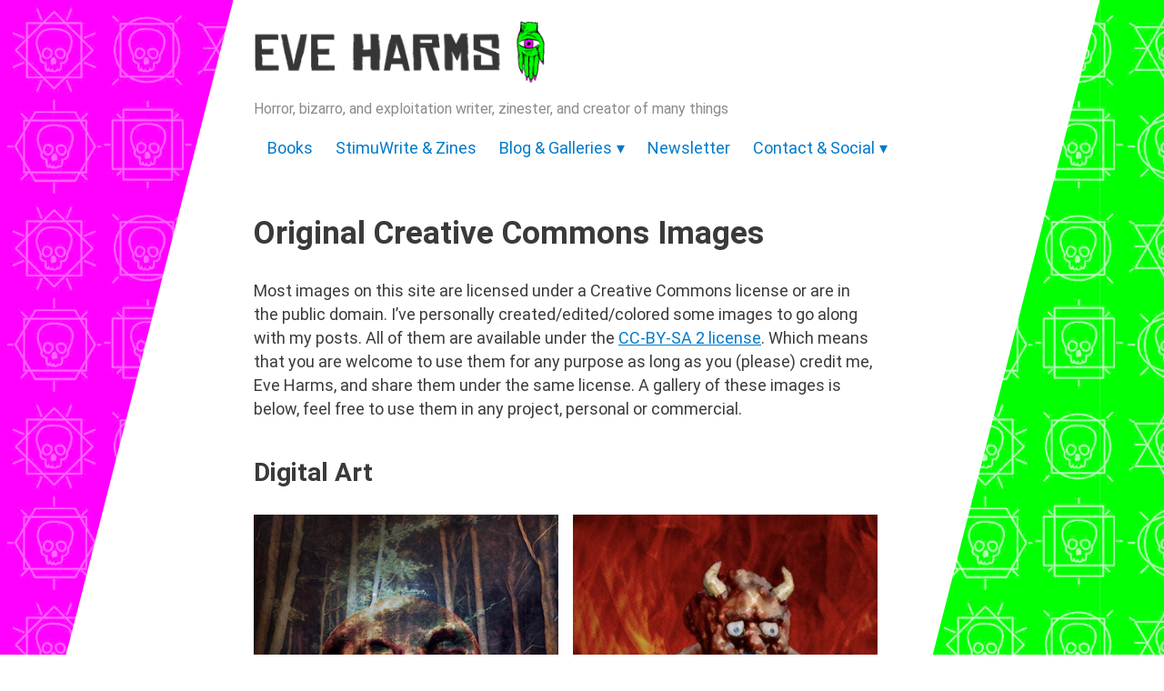

--- FILE ---
content_type: text/html; charset=UTF-8
request_url: https://eveharms.com/original-creative-commons-images/
body_size: 17564
content:
<!DOCTYPE html>
<html lang="en-US">
<head>
<meta charset="UTF-8" />
<meta name="viewport" content="width=device-width" />
<link rel="stylesheet" href="https://eveharms.com/wp-content/themes/freaky-theme/libraries/heybuddyhey.min.css">
<!-- Payhip -->
<script type="text/javascript" src="https://payhip.com/payhip.js"></script>
<!-- Load jQuery -->
<script src="https://ajax.googleapis.com/ajax/libs/jquery/2.0.3/jquery.min.js"></script>
<script src="https://eveharms.com/wp-content/themes/freaky-theme/libraries/heybuddyhey.min.js"></script>
<!-- Global site tag (gtag.js) - Google Analytics -->
<script async src="https://www.googletagmanager.com/gtag/js?id=UA-152903808-1"></script>
<script>
    window.dataLayer = window.dataLayer || [];
    function gtag(){dataLayer.push(arguments);}
    gtag('js', new Date());

    gtag('config', 'UA-152903808-1');
</script>
<!-- Begin Sendinblue Form -->
<!-- START - We recommend to place the below code in head tag of your website html  -->
<style>
  @font-face {
    font-display: block;
    font-family: Roboto;
    src: url(https://assets.sendinblue.com/font/Roboto/Latin/normal/normal/7529907e9eaf8ebb5220c5f9850e3811.woff2) format("woff2"), url(https://assets.sendinblue.com/font/Roboto/Latin/normal/normal/25c678feafdc175a70922a116c9be3e7.woff) format("woff")
  }

  @font-face {
    font-display: fallback;
    font-family: Roboto;
    font-weight: 600;
    src: url(https://assets.sendinblue.com/font/Roboto/Latin/medium/normal/6e9caeeafb1f3491be3e32744bc30440.woff2) format("woff2"), url(https://assets.sendinblue.com/font/Roboto/Latin/medium/normal/71501f0d8d5aa95960f6475d5487d4c2.woff) format("woff")
  }

  @font-face {
    font-display: fallback;
    font-family: Roboto;
    font-weight: 700;
    src: url(https://assets.sendinblue.com/font/Roboto/Latin/bold/normal/3ef7cf158f310cf752d5ad08cd0e7e60.woff2) format("woff2"), url(https://assets.sendinblue.com/font/Roboto/Latin/bold/normal/ece3a1d82f18b60bcce0211725c476aa.woff) format("woff")
  }

  #sib-container input:-ms-input-placeholder {
    text-align: left;
    font-family: "Helvetica", sans-serif;
    color: #c0ccda;
    border-width: px;
  }

  #sib-container input::placeholder {
    text-align: left;
    font-family: "Helvetica", sans-serif;
    color: #c0ccda;
    border-width: px;
  }

  #sib-container textarea::placeholder {
    text-align: left;
    font-family: "Helvetica", sans-serif;
    color: #c0ccda;
    border-width: px;
  }
</style>
<link rel="stylesheet" href="https://sibforms.com/forms/end-form/build/sib-styles.css">
<!--  END - We recommend to place the above code in head tag of your website html -->

<title>Original Creative Commons Images &#x2d; Eve Harms</title>
	<style>img:is([sizes="auto" i], [sizes^="auto," i]) { contain-intrinsic-size: 3000px 1500px }</style>
	
<!-- The SEO Framework by Sybre Waaijer -->
<meta name="robots" content="max-snippet:-1,max-image-preview:standard,max-video-preview:-1" />
<link rel="canonical" href="https://eveharms.com/original-creative-commons-images/" />
<meta name="description" content="Most images on this site are licensed under a Creative Commons license or are in the public domain. I&rsquo;ve personally created/edited/colored some images to go&#8230;" />
<meta property="og:type" content="website" />
<meta property="og:locale" content="en_US" />
<meta property="og:site_name" content="Eve Harms" />
<meta property="og:title" content="Original Creative Commons Images" />
<meta property="og:description" content="Most images on this site are licensed under a Creative Commons license or are in the public domain. I&rsquo;ve personally created/edited/colored some images to go along with my posts. All of them are&#8230;" />
<meta property="og:url" content="https://eveharms.com/original-creative-commons-images/" />
<meta property="og:image" content="https://eveharms.com/wp-content/uploads/2021/07/betel-demon-web.jpg" />
<meta name="twitter:card" content="summary_large_image" />
<meta name="twitter:title" content="Original Creative Commons Images" />
<meta name="twitter:description" content="Most images on this site are licensed under a Creative Commons license or are in the public domain. I&rsquo;ve personally created/edited/colored some images to go along with my posts. All of them are&#8230;" />
<meta name="twitter:image" content="https://eveharms.com/wp-content/uploads/2021/07/betel-demon-web.jpg" />
<meta name="google-site-verification" content="pBROQ7ogjmk6aSMZisEa4BQjyn-My4YJQUhghMr5-xs" />
<meta name="p:domain_verify" content="15d9ba627f6758ed509709f9f23d2d1c" />
<script type="application/ld+json">{
    "@context": "https://schema.org",
    "@graph": [
        {
            "@type": "WebSite",
            "@id": "https://eveharms.com/#/schema/WebSite",
            "url": "https://eveharms.com/",
            "name": "Eve Harms",
            "description": "Horror, bizarro, and exploitation writer, zinester, and creator of many things",
            "inLanguage": "en-US",
            "publisher": {
                "@type": "Person",
                "@id": "https://eveharms.com/#/schema/Person",
                "name": "Eve Harms",
                "url": "https://eveharms.com/"
            }
        },
        {
            "@type": "WebPage",
            "@id": "https://eveharms.com/original-creative-commons-images/",
            "url": "https://eveharms.com/original-creative-commons-images/",
            "name": "Original Creative Commons Images &#x2d; Eve Harms",
            "description": "Most images on this site are licensed under a Creative Commons license or are in the public domain. I&rsquo;ve personally created/edited/colored some images to go&#8230;",
            "inLanguage": "en-US",
            "isPartOf": {
                "@id": "https://eveharms.com/#/schema/WebSite"
            },
            "breadcrumb": {
                "@type": "BreadcrumbList",
                "@id": "https://eveharms.com/#/schema/BreadcrumbList",
                "itemListElement": [
                    {
                        "@type": "ListItem",
                        "position": 1,
                        "item": "https://eveharms.com/",
                        "name": "Eve Harms"
                    },
                    {
                        "@type": "ListItem",
                        "position": 2,
                        "name": "Original Creative Commons Images"
                    }
                ]
            },
            "potentialAction": {
                "@type": "ReadAction",
                "target": "https://eveharms.com/original-creative-commons-images/"
            }
        }
    ]
}</script>
<!-- / The SEO Framework by Sybre Waaijer | 20.27ms meta | 11.89ms boot -->

<link rel='dns-prefetch' href='//widgetlogic.org' />
<link rel="alternate" type="application/rss+xml" title="Eve Harms &raquo; Feed" href="https://eveharms.com/feed/" />
<script type="text/javascript">
/* <![CDATA[ */
window._wpemojiSettings = {"baseUrl":"https:\/\/s.w.org\/images\/core\/emoji\/16.0.1\/72x72\/","ext":".png","svgUrl":"https:\/\/s.w.org\/images\/core\/emoji\/16.0.1\/svg\/","svgExt":".svg","source":{"wpemoji":"https:\/\/eveharms.com\/wp-includes\/js\/wp-emoji.js?ver=6.8.3","twemoji":"https:\/\/eveharms.com\/wp-includes\/js\/twemoji.js?ver=6.8.3"}};
/**
 * @output wp-includes/js/wp-emoji-loader.js
 */

/**
 * Emoji Settings as exported in PHP via _print_emoji_detection_script().
 * @typedef WPEmojiSettings
 * @type {object}
 * @property {?object} source
 * @property {?string} source.concatemoji
 * @property {?string} source.twemoji
 * @property {?string} source.wpemoji
 * @property {?boolean} DOMReady
 * @property {?Function} readyCallback
 */

/**
 * Support tests.
 * @typedef SupportTests
 * @type {object}
 * @property {?boolean} flag
 * @property {?boolean} emoji
 */

/**
 * IIFE to detect emoji support and load Twemoji if needed.
 *
 * @param {Window} window
 * @param {Document} document
 * @param {WPEmojiSettings} settings
 */
( function wpEmojiLoader( window, document, settings ) {
	if ( typeof Promise === 'undefined' ) {
		return;
	}

	var sessionStorageKey = 'wpEmojiSettingsSupports';
	var tests = [ 'flag', 'emoji' ];

	/**
	 * Checks whether the browser supports offloading to a Worker.
	 *
	 * @since 6.3.0
	 *
	 * @private
	 *
	 * @returns {boolean}
	 */
	function supportsWorkerOffloading() {
		return (
			typeof Worker !== 'undefined' &&
			typeof OffscreenCanvas !== 'undefined' &&
			typeof URL !== 'undefined' &&
			URL.createObjectURL &&
			typeof Blob !== 'undefined'
		);
	}

	/**
	 * @typedef SessionSupportTests
	 * @type {object}
	 * @property {number} timestamp
	 * @property {SupportTests} supportTests
	 */

	/**
	 * Get support tests from session.
	 *
	 * @since 6.3.0
	 *
	 * @private
	 *
	 * @returns {?SupportTests} Support tests, or null if not set or older than 1 week.
	 */
	function getSessionSupportTests() {
		try {
			/** @type {SessionSupportTests} */
			var item = JSON.parse(
				sessionStorage.getItem( sessionStorageKey )
			);
			if (
				typeof item === 'object' &&
				typeof item.timestamp === 'number' &&
				new Date().valueOf() < item.timestamp + 604800 && // Note: Number is a week in seconds.
				typeof item.supportTests === 'object'
			) {
				return item.supportTests;
			}
		} catch ( e ) {}
		return null;
	}

	/**
	 * Persist the supports in session storage.
	 *
	 * @since 6.3.0
	 *
	 * @private
	 *
	 * @param {SupportTests} supportTests Support tests.
	 */
	function setSessionSupportTests( supportTests ) {
		try {
			/** @type {SessionSupportTests} */
			var item = {
				supportTests: supportTests,
				timestamp: new Date().valueOf()
			};

			sessionStorage.setItem(
				sessionStorageKey,
				JSON.stringify( item )
			);
		} catch ( e ) {}
	}

	/**
	 * Checks if two sets of Emoji characters render the same visually.
	 *
	 * This is used to determine if the browser is rendering an emoji with multiple data points
	 * correctly. set1 is the emoji in the correct form, using a zero-width joiner. set2 is the emoji
	 * in the incorrect form, using a zero-width space. If the two sets render the same, then the browser
	 * does not support the emoji correctly.
	 *
	 * This function may be serialized to run in a Worker. Therefore, it cannot refer to variables from the containing
	 * scope. Everything must be passed by parameters.
	 *
	 * @since 4.9.0
	 *
	 * @private
	 *
	 * @param {CanvasRenderingContext2D} context 2D Context.
	 * @param {string} set1 Set of Emoji to test.
	 * @param {string} set2 Set of Emoji to test.
	 *
	 * @return {boolean} True if the two sets render the same.
	 */
	function emojiSetsRenderIdentically( context, set1, set2 ) {
		// Cleanup from previous test.
		context.clearRect( 0, 0, context.canvas.width, context.canvas.height );
		context.fillText( set1, 0, 0 );
		var rendered1 = new Uint32Array(
			context.getImageData(
				0,
				0,
				context.canvas.width,
				context.canvas.height
			).data
		);

		// Cleanup from previous test.
		context.clearRect( 0, 0, context.canvas.width, context.canvas.height );
		context.fillText( set2, 0, 0 );
		var rendered2 = new Uint32Array(
			context.getImageData(
				0,
				0,
				context.canvas.width,
				context.canvas.height
			).data
		);

		return rendered1.every( function ( rendered2Data, index ) {
			return rendered2Data === rendered2[ index ];
		} );
	}

	/**
	 * Checks if the center point of a single emoji is empty.
	 *
	 * This is used to determine if the browser is rendering an emoji with a single data point
	 * correctly. The center point of an incorrectly rendered emoji will be empty. A correctly
	 * rendered emoji will have a non-zero value at the center point.
	 *
	 * This function may be serialized to run in a Worker. Therefore, it cannot refer to variables from the containing
	 * scope. Everything must be passed by parameters.
	 *
	 * @since 6.8.2
	 *
	 * @private
	 *
	 * @param {CanvasRenderingContext2D} context 2D Context.
	 * @param {string} emoji Emoji to test.
	 *
	 * @return {boolean} True if the center point is empty.
	 */
	function emojiRendersEmptyCenterPoint( context, emoji ) {
		// Cleanup from previous test.
		context.clearRect( 0, 0, context.canvas.width, context.canvas.height );
		context.fillText( emoji, 0, 0 );

		// Test if the center point (16, 16) is empty (0,0,0,0).
		var centerPoint = context.getImageData(16, 16, 1, 1);
		for ( var i = 0; i < centerPoint.data.length; i++ ) {
			if ( centerPoint.data[ i ] !== 0 ) {
				// Stop checking the moment it's known not to be empty.
				return false;
			}
		}

		return true;
	}

	/**
	 * Determines if the browser properly renders Emoji that Twemoji can supplement.
	 *
	 * This function may be serialized to run in a Worker. Therefore, it cannot refer to variables from the containing
	 * scope. Everything must be passed by parameters.
	 *
	 * @since 4.2.0
	 *
	 * @private
	 *
	 * @param {CanvasRenderingContext2D} context 2D Context.
	 * @param {string} type Whether to test for support of "flag" or "emoji".
	 * @param {Function} emojiSetsRenderIdentically Reference to emojiSetsRenderIdentically function, needed due to minification.
	 * @param {Function} emojiRendersEmptyCenterPoint Reference to emojiRendersEmptyCenterPoint function, needed due to minification.
	 *
	 * @return {boolean} True if the browser can render emoji, false if it cannot.
	 */
	function browserSupportsEmoji( context, type, emojiSetsRenderIdentically, emojiRendersEmptyCenterPoint ) {
		var isIdentical;

		switch ( type ) {
			case 'flag':
				/*
				 * Test for Transgender flag compatibility. Added in Unicode 13.
				 *
				 * To test for support, we try to render it, and compare the rendering to how it would look if
				 * the browser doesn't render it correctly (white flag emoji + transgender symbol).
				 */
				isIdentical = emojiSetsRenderIdentically(
					context,
					'\uD83C\uDFF3\uFE0F\u200D\u26A7\uFE0F', // as a zero-width joiner sequence
					'\uD83C\uDFF3\uFE0F\u200B\u26A7\uFE0F' // separated by a zero-width space
				);

				if ( isIdentical ) {
					return false;
				}

				/*
				 * Test for Sark flag compatibility. This is the least supported of the letter locale flags,
				 * so gives us an easy test for full support.
				 *
				 * To test for support, we try to render it, and compare the rendering to how it would look if
				 * the browser doesn't render it correctly ([C] + [Q]).
				 */
				isIdentical = emojiSetsRenderIdentically(
					context,
					'\uD83C\uDDE8\uD83C\uDDF6', // as the sequence of two code points
					'\uD83C\uDDE8\u200B\uD83C\uDDF6' // as the two code points separated by a zero-width space
				);

				if ( isIdentical ) {
					return false;
				}

				/*
				 * Test for English flag compatibility. England is a country in the United Kingdom, it
				 * does not have a two letter locale code but rather a five letter sub-division code.
				 *
				 * To test for support, we try to render it, and compare the rendering to how it would look if
				 * the browser doesn't render it correctly (black flag emoji + [G] + [B] + [E] + [N] + [G]).
				 */
				isIdentical = emojiSetsRenderIdentically(
					context,
					// as the flag sequence
					'\uD83C\uDFF4\uDB40\uDC67\uDB40\uDC62\uDB40\uDC65\uDB40\uDC6E\uDB40\uDC67\uDB40\uDC7F',
					// with each code point separated by a zero-width space
					'\uD83C\uDFF4\u200B\uDB40\uDC67\u200B\uDB40\uDC62\u200B\uDB40\uDC65\u200B\uDB40\uDC6E\u200B\uDB40\uDC67\u200B\uDB40\uDC7F'
				);

				return ! isIdentical;
			case 'emoji':
				/*
				 * Does Emoji 16.0 cause the browser to go splat?
				 *
				 * To test for Emoji 16.0 support, try to render a new emoji: Splatter.
				 *
				 * The splatter emoji is a single code point emoji. Testing for browser support
				 * required testing the center point of the emoji to see if it is empty.
				 *
				 * 0xD83E 0xDEDF (\uD83E\uDEDF) == 🫟 Splatter.
				 *
				 * When updating this test, please ensure that the emoji is either a single code point
				 * or switch to using the emojiSetsRenderIdentically function and testing with a zero-width
				 * joiner vs a zero-width space.
				 */
				var notSupported = emojiRendersEmptyCenterPoint( context, '\uD83E\uDEDF' );
				return ! notSupported;
		}

		return false;
	}

	/**
	 * Checks emoji support tests.
	 *
	 * This function may be serialized to run in a Worker. Therefore, it cannot refer to variables from the containing
	 * scope. Everything must be passed by parameters.
	 *
	 * @since 6.3.0
	 *
	 * @private
	 *
	 * @param {string[]} tests Tests.
	 * @param {Function} browserSupportsEmoji Reference to browserSupportsEmoji function, needed due to minification.
	 * @param {Function} emojiSetsRenderIdentically Reference to emojiSetsRenderIdentically function, needed due to minification.
	 * @param {Function} emojiRendersEmptyCenterPoint Reference to emojiRendersEmptyCenterPoint function, needed due to minification.
	 *
	 * @return {SupportTests} Support tests.
	 */
	function testEmojiSupports( tests, browserSupportsEmoji, emojiSetsRenderIdentically, emojiRendersEmptyCenterPoint ) {
		var canvas;
		if (
			typeof WorkerGlobalScope !== 'undefined' &&
			self instanceof WorkerGlobalScope
		) {
			canvas = new OffscreenCanvas( 300, 150 ); // Dimensions are default for HTMLCanvasElement.
		} else {
			canvas = document.createElement( 'canvas' );
		}

		var context = canvas.getContext( '2d', { willReadFrequently: true } );

		/*
		 * Chrome on OS X added native emoji rendering in M41. Unfortunately,
		 * it doesn't work when the font is bolder than 500 weight. So, we
		 * check for bold rendering support to avoid invisible emoji in Chrome.
		 */
		context.textBaseline = 'top';
		context.font = '600 32px Arial';

		var supports = {};
		tests.forEach( function ( test ) {
			supports[ test ] = browserSupportsEmoji( context, test, emojiSetsRenderIdentically, emojiRendersEmptyCenterPoint );
		} );
		return supports;
	}

	/**
	 * Adds a script to the head of the document.
	 *
	 * @ignore
	 *
	 * @since 4.2.0
	 *
	 * @param {string} src The url where the script is located.
	 *
	 * @return {void}
	 */
	function addScript( src ) {
		var script = document.createElement( 'script' );
		script.src = src;
		script.defer = true;
		document.head.appendChild( script );
	}

	settings.supports = {
		everything: true,
		everythingExceptFlag: true
	};

	// Create a promise for DOMContentLoaded since the worker logic may finish after the event has fired.
	var domReadyPromise = new Promise( function ( resolve ) {
		document.addEventListener( 'DOMContentLoaded', resolve, {
			once: true
		} );
	} );

	// Obtain the emoji support from the browser, asynchronously when possible.
	new Promise( function ( resolve ) {
		var supportTests = getSessionSupportTests();
		if ( supportTests ) {
			resolve( supportTests );
			return;
		}

		if ( supportsWorkerOffloading() ) {
			try {
				// Note that the functions are being passed as arguments due to minification.
				var workerScript =
					'postMessage(' +
					testEmojiSupports.toString() +
					'(' +
					[
						JSON.stringify( tests ),
						browserSupportsEmoji.toString(),
						emojiSetsRenderIdentically.toString(),
						emojiRendersEmptyCenterPoint.toString()
					].join( ',' ) +
					'));';
				var blob = new Blob( [ workerScript ], {
					type: 'text/javascript'
				} );
				var worker = new Worker( URL.createObjectURL( blob ), { name: 'wpTestEmojiSupports' } );
				worker.onmessage = function ( event ) {
					supportTests = event.data;
					setSessionSupportTests( supportTests );
					worker.terminate();
					resolve( supportTests );
				};
				return;
			} catch ( e ) {}
		}

		supportTests = testEmojiSupports( tests, browserSupportsEmoji, emojiSetsRenderIdentically, emojiRendersEmptyCenterPoint );
		setSessionSupportTests( supportTests );
		resolve( supportTests );
	} )
		// Once the browser emoji support has been obtained from the session, finalize the settings.
		.then( function ( supportTests ) {
			/*
			 * Tests the browser support for flag emojis and other emojis, and adjusts the
			 * support settings accordingly.
			 */
			for ( var test in supportTests ) {
				settings.supports[ test ] = supportTests[ test ];

				settings.supports.everything =
					settings.supports.everything && settings.supports[ test ];

				if ( 'flag' !== test ) {
					settings.supports.everythingExceptFlag =
						settings.supports.everythingExceptFlag &&
						settings.supports[ test ];
				}
			}

			settings.supports.everythingExceptFlag =
				settings.supports.everythingExceptFlag &&
				! settings.supports.flag;

			// Sets DOMReady to false and assigns a ready function to settings.
			settings.DOMReady = false;
			settings.readyCallback = function () {
				settings.DOMReady = true;
			};
		} )
		.then( function () {
			return domReadyPromise;
		} )
		.then( function () {
			// When the browser can not render everything we need to load a polyfill.
			if ( ! settings.supports.everything ) {
				settings.readyCallback();

				var src = settings.source || {};

				if ( src.concatemoji ) {
					addScript( src.concatemoji );
				} else if ( src.wpemoji && src.twemoji ) {
					addScript( src.twemoji );
					addScript( src.wpemoji );
				}
			}
		} );
} )( window, document, window._wpemojiSettings );

/* ]]> */
</script>

<style id='wp-emoji-styles-inline-css' type='text/css'>

	img.wp-smiley, img.emoji {
		display: inline !important;
		border: none !important;
		box-shadow: none !important;
		height: 1em !important;
		width: 1em !important;
		margin: 0 0.07em !important;
		vertical-align: -0.1em !important;
		background: none !important;
		padding: 0 !important;
	}
</style>
<link rel='stylesheet' id='wp-block-library-css' href='https://eveharms.com/wp-includes/css/dist/block-library/style.css?ver=6.8.3' type='text/css' media='all' />
<style id='classic-theme-styles-inline-css' type='text/css'>
/**
 * These rules are needed for backwards compatibility.
 * They should match the button element rules in the base theme.json file.
 */
.wp-block-button__link {
	color: #ffffff;
	background-color: #32373c;
	border-radius: 9999px; /* 100% causes an oval, but any explicit but really high value retains the pill shape. */

	/* This needs a low specificity so it won't override the rules from the button element if defined in theme.json. */
	box-shadow: none;
	text-decoration: none;

	/* The extra 2px are added to size solids the same as the outline versions.*/
	padding: calc(0.667em + 2px) calc(1.333em + 2px);

	font-size: 1.125em;
}

.wp-block-file__button {
	background: #32373c;
	color: #ffffff;
	text-decoration: none;
}

</style>
<link rel='stylesheet' id='block-widget-css' href='https://eveharms.com/wp-content/plugins/widget-logic/block_widget/css/widget.css?ver=1725551432' type='text/css' media='all' />
<style id='ghostkit-typography-inline-css' type='text/css'>
 
</style>
<style id='global-styles-inline-css' type='text/css'>
:root{--wp--preset--aspect-ratio--square: 1;--wp--preset--aspect-ratio--4-3: 4/3;--wp--preset--aspect-ratio--3-4: 3/4;--wp--preset--aspect-ratio--3-2: 3/2;--wp--preset--aspect-ratio--2-3: 2/3;--wp--preset--aspect-ratio--16-9: 16/9;--wp--preset--aspect-ratio--9-16: 9/16;--wp--preset--color--black: #000000;--wp--preset--color--cyan-bluish-gray: #abb8c3;--wp--preset--color--white: #ffffff;--wp--preset--color--pale-pink: #f78da7;--wp--preset--color--vivid-red: #cf2e2e;--wp--preset--color--luminous-vivid-orange: #ff6900;--wp--preset--color--luminous-vivid-amber: #fcb900;--wp--preset--color--light-green-cyan: #7bdcb5;--wp--preset--color--vivid-green-cyan: #00d084;--wp--preset--color--pale-cyan-blue: #8ed1fc;--wp--preset--color--vivid-cyan-blue: #0693e3;--wp--preset--color--vivid-purple: #9b51e0;--wp--preset--gradient--vivid-cyan-blue-to-vivid-purple: linear-gradient(135deg,rgba(6,147,227,1) 0%,rgb(155,81,224) 100%);--wp--preset--gradient--light-green-cyan-to-vivid-green-cyan: linear-gradient(135deg,rgb(122,220,180) 0%,rgb(0,208,130) 100%);--wp--preset--gradient--luminous-vivid-amber-to-luminous-vivid-orange: linear-gradient(135deg,rgba(252,185,0,1) 0%,rgba(255,105,0,1) 100%);--wp--preset--gradient--luminous-vivid-orange-to-vivid-red: linear-gradient(135deg,rgba(255,105,0,1) 0%,rgb(207,46,46) 100%);--wp--preset--gradient--very-light-gray-to-cyan-bluish-gray: linear-gradient(135deg,rgb(238,238,238) 0%,rgb(169,184,195) 100%);--wp--preset--gradient--cool-to-warm-spectrum: linear-gradient(135deg,rgb(74,234,220) 0%,rgb(151,120,209) 20%,rgb(207,42,186) 40%,rgb(238,44,130) 60%,rgb(251,105,98) 80%,rgb(254,248,76) 100%);--wp--preset--gradient--blush-light-purple: linear-gradient(135deg,rgb(255,206,236) 0%,rgb(152,150,240) 100%);--wp--preset--gradient--blush-bordeaux: linear-gradient(135deg,rgb(254,205,165) 0%,rgb(254,45,45) 50%,rgb(107,0,62) 100%);--wp--preset--gradient--luminous-dusk: linear-gradient(135deg,rgb(255,203,112) 0%,rgb(199,81,192) 50%,rgb(65,88,208) 100%);--wp--preset--gradient--pale-ocean: linear-gradient(135deg,rgb(255,245,203) 0%,rgb(182,227,212) 50%,rgb(51,167,181) 100%);--wp--preset--gradient--electric-grass: linear-gradient(135deg,rgb(202,248,128) 0%,rgb(113,206,126) 100%);--wp--preset--gradient--midnight: linear-gradient(135deg,rgb(2,3,129) 0%,rgb(40,116,252) 100%);--wp--preset--font-size--small: 13px;--wp--preset--font-size--medium: 20px;--wp--preset--font-size--large: 36px;--wp--preset--font-size--x-large: 42px;--wp--preset--spacing--20: 0.44rem;--wp--preset--spacing--30: 0.67rem;--wp--preset--spacing--40: 1rem;--wp--preset--spacing--50: 1.5rem;--wp--preset--spacing--60: 2.25rem;--wp--preset--spacing--70: 3.38rem;--wp--preset--spacing--80: 5.06rem;--wp--preset--shadow--natural: 6px 6px 9px rgba(0, 0, 0, 0.2);--wp--preset--shadow--deep: 12px 12px 50px rgba(0, 0, 0, 0.4);--wp--preset--shadow--sharp: 6px 6px 0px rgba(0, 0, 0, 0.2);--wp--preset--shadow--outlined: 6px 6px 0px -3px rgba(255, 255, 255, 1), 6px 6px rgba(0, 0, 0, 1);--wp--preset--shadow--crisp: 6px 6px 0px rgba(0, 0, 0, 1);}:where(.is-layout-flex){gap: 0.5em;}:where(.is-layout-grid){gap: 0.5em;}body .is-layout-flex{display: flex;}.is-layout-flex{flex-wrap: wrap;align-items: center;}.is-layout-flex > :is(*, div){margin: 0;}body .is-layout-grid{display: grid;}.is-layout-grid > :is(*, div){margin: 0;}:where(.wp-block-columns.is-layout-flex){gap: 2em;}:where(.wp-block-columns.is-layout-grid){gap: 2em;}:where(.wp-block-post-template.is-layout-flex){gap: 1.25em;}:where(.wp-block-post-template.is-layout-grid){gap: 1.25em;}.has-black-color{color: var(--wp--preset--color--black) !important;}.has-cyan-bluish-gray-color{color: var(--wp--preset--color--cyan-bluish-gray) !important;}.has-white-color{color: var(--wp--preset--color--white) !important;}.has-pale-pink-color{color: var(--wp--preset--color--pale-pink) !important;}.has-vivid-red-color{color: var(--wp--preset--color--vivid-red) !important;}.has-luminous-vivid-orange-color{color: var(--wp--preset--color--luminous-vivid-orange) !important;}.has-luminous-vivid-amber-color{color: var(--wp--preset--color--luminous-vivid-amber) !important;}.has-light-green-cyan-color{color: var(--wp--preset--color--light-green-cyan) !important;}.has-vivid-green-cyan-color{color: var(--wp--preset--color--vivid-green-cyan) !important;}.has-pale-cyan-blue-color{color: var(--wp--preset--color--pale-cyan-blue) !important;}.has-vivid-cyan-blue-color{color: var(--wp--preset--color--vivid-cyan-blue) !important;}.has-vivid-purple-color{color: var(--wp--preset--color--vivid-purple) !important;}.has-black-background-color{background-color: var(--wp--preset--color--black) !important;}.has-cyan-bluish-gray-background-color{background-color: var(--wp--preset--color--cyan-bluish-gray) !important;}.has-white-background-color{background-color: var(--wp--preset--color--white) !important;}.has-pale-pink-background-color{background-color: var(--wp--preset--color--pale-pink) !important;}.has-vivid-red-background-color{background-color: var(--wp--preset--color--vivid-red) !important;}.has-luminous-vivid-orange-background-color{background-color: var(--wp--preset--color--luminous-vivid-orange) !important;}.has-luminous-vivid-amber-background-color{background-color: var(--wp--preset--color--luminous-vivid-amber) !important;}.has-light-green-cyan-background-color{background-color: var(--wp--preset--color--light-green-cyan) !important;}.has-vivid-green-cyan-background-color{background-color: var(--wp--preset--color--vivid-green-cyan) !important;}.has-pale-cyan-blue-background-color{background-color: var(--wp--preset--color--pale-cyan-blue) !important;}.has-vivid-cyan-blue-background-color{background-color: var(--wp--preset--color--vivid-cyan-blue) !important;}.has-vivid-purple-background-color{background-color: var(--wp--preset--color--vivid-purple) !important;}.has-black-border-color{border-color: var(--wp--preset--color--black) !important;}.has-cyan-bluish-gray-border-color{border-color: var(--wp--preset--color--cyan-bluish-gray) !important;}.has-white-border-color{border-color: var(--wp--preset--color--white) !important;}.has-pale-pink-border-color{border-color: var(--wp--preset--color--pale-pink) !important;}.has-vivid-red-border-color{border-color: var(--wp--preset--color--vivid-red) !important;}.has-luminous-vivid-orange-border-color{border-color: var(--wp--preset--color--luminous-vivid-orange) !important;}.has-luminous-vivid-amber-border-color{border-color: var(--wp--preset--color--luminous-vivid-amber) !important;}.has-light-green-cyan-border-color{border-color: var(--wp--preset--color--light-green-cyan) !important;}.has-vivid-green-cyan-border-color{border-color: var(--wp--preset--color--vivid-green-cyan) !important;}.has-pale-cyan-blue-border-color{border-color: var(--wp--preset--color--pale-cyan-blue) !important;}.has-vivid-cyan-blue-border-color{border-color: var(--wp--preset--color--vivid-cyan-blue) !important;}.has-vivid-purple-border-color{border-color: var(--wp--preset--color--vivid-purple) !important;}.has-vivid-cyan-blue-to-vivid-purple-gradient-background{background: var(--wp--preset--gradient--vivid-cyan-blue-to-vivid-purple) !important;}.has-light-green-cyan-to-vivid-green-cyan-gradient-background{background: var(--wp--preset--gradient--light-green-cyan-to-vivid-green-cyan) !important;}.has-luminous-vivid-amber-to-luminous-vivid-orange-gradient-background{background: var(--wp--preset--gradient--luminous-vivid-amber-to-luminous-vivid-orange) !important;}.has-luminous-vivid-orange-to-vivid-red-gradient-background{background: var(--wp--preset--gradient--luminous-vivid-orange-to-vivid-red) !important;}.has-very-light-gray-to-cyan-bluish-gray-gradient-background{background: var(--wp--preset--gradient--very-light-gray-to-cyan-bluish-gray) !important;}.has-cool-to-warm-spectrum-gradient-background{background: var(--wp--preset--gradient--cool-to-warm-spectrum) !important;}.has-blush-light-purple-gradient-background{background: var(--wp--preset--gradient--blush-light-purple) !important;}.has-blush-bordeaux-gradient-background{background: var(--wp--preset--gradient--blush-bordeaux) !important;}.has-luminous-dusk-gradient-background{background: var(--wp--preset--gradient--luminous-dusk) !important;}.has-pale-ocean-gradient-background{background: var(--wp--preset--gradient--pale-ocean) !important;}.has-electric-grass-gradient-background{background: var(--wp--preset--gradient--electric-grass) !important;}.has-midnight-gradient-background{background: var(--wp--preset--gradient--midnight) !important;}.has-small-font-size{font-size: var(--wp--preset--font-size--small) !important;}.has-medium-font-size{font-size: var(--wp--preset--font-size--medium) !important;}.has-large-font-size{font-size: var(--wp--preset--font-size--large) !important;}.has-x-large-font-size{font-size: var(--wp--preset--font-size--x-large) !important;}
:where(.wp-block-post-template.is-layout-flex){gap: 1.25em;}:where(.wp-block-post-template.is-layout-grid){gap: 1.25em;}
:where(.wp-block-columns.is-layout-flex){gap: 2em;}:where(.wp-block-columns.is-layout-grid){gap: 2em;}
:root :where(.wp-block-pullquote){font-size: 1.5em;line-height: 1.6;}
</style>
<link rel='stylesheet' id='contact-form-7-css' href='https://eveharms.com/wp-content/plugins/contact-form-7/includes/css/styles.css?ver=6.1.1' type='text/css' media='all' />
<link rel='stylesheet' id='leaflet-css-css' href='https://eveharms.com/wp-content/plugins/meow-lightbox/app/style.min.css?ver=1759003847' type='text/css' media='all' />
<link rel='stylesheet' id='ghostkit-classic-theme-fallback-css' href='https://eveharms.com/wp-content/plugins/ghostkit/assets/css/fallback-classic-theme.css?ver=1759003826' type='text/css' media='all' />
<link rel='stylesheet' id='ghostkit-css' href='https://eveharms.com/wp-content/plugins/ghostkit/build/gutenberg/style.css?ver=1759003827' type='text/css' media='all' />
<link rel='stylesheet' id='freaky-style-css' href='https://eveharms.com/wp-content/themes/freaky-theme/style.css?ver=6.8.3' type='text/css' media='all' />
<link rel='stylesheet' id='taxopress-frontend-css-css' href='https://eveharms.com/wp-content/plugins/simple-tags/assets/frontend/css/frontend.css?ver=3.38.0' type='text/css' media='all' />
<link rel='stylesheet' id='mm-compiled-options-mobmenu-css' href='https://eveharms.com/wp-content/uploads/dynamic-mobmenu.css?ver=2.8.8-484' type='text/css' media='all' />
<link rel='stylesheet' id='cssmobmenu-icons-css' href='https://eveharms.com/wp-content/plugins/mobile-menu/includes/css/mobmenu-icons.css?ver=6.8.3' type='text/css' media='all' />
<link rel='stylesheet' id='cssmobmenu-css' href='https://eveharms.com/wp-content/plugins/mobile-menu/includes/css/mobmenu.css?ver=2.8.8' type='text/css' media='all' />
<script type="text/javascript" src="https://eveharms.com/wp-includes/js/dist/hooks.js?ver=be67dc331e61e06d52fa" id="wp-hooks-js"></script>
<script type="text/javascript" src="https://eveharms.com/wp-includes/js/dist/i18n.js?ver=5edc734adb78e0d7d00e" id="wp-i18n-js"></script>
<script type="text/javascript" id="wp-i18n-js-after">
/* <![CDATA[ */
wp.i18n.setLocaleData( { 'text direction\u0004ltr': [ 'ltr' ] } );
/* ]]> */
</script>
<script type="text/javascript" id="mwl-build-js-js-extra">
/* <![CDATA[ */
var mwl_settings = {"api_url":"https:\/\/eveharms.com\/wp-json\/meow-lightbox\/v1\/","rest_nonce":"01aca8eb7f","plugin_url":"https:\/\/eveharms.com\/wp-content\/plugins\/meow-lightbox\/classes\/","settings":{"rtf_slider_fix":false,"engine":"default","backdrop_opacity":85,"theme":"dark","orientation":"auto","selector":".entry-content, .gallery, .mgl-gallery, .wp-block-gallery,  .wp-block-image","selector_ahead":false,"deep_linking":false,"deep_linking_slug":"mwl","social_sharing":false,"social_sharing_facebook":true,"social_sharing_twitter":true,"social_sharing_pinterest":true,"separate_galleries":false,"animation_toggle":"none","animation_speed":"normal","low_res_placeholder":"1","wordpress_big_image":false,"right_click_protection":false,"magnification":true,"anti_selector":".emoji, .attachment-post-image, .page, .attachment-yarpp-thumbnail, .no-lightbox","preloading":false,"download_link":"1","caption_source":"description","caption_ellipsis":true,"exif":{"title":"","caption":"","camera":"","lens":"","date":false,"date_timezone":false,"shutter_speed":"","aperture":"","focal_length":"","iso":"","keywords":false},"slideshow":{"enabled":false,"timer":3000},"map":{"enabled":false}}};
/* ]]> */
</script>
<script type="text/javascript" src="https://eveharms.com/wp-content/plugins/meow-lightbox/app/lightbox.js?ver=1759003847" id="mwl-build-js-js"></script>
<script type="text/javascript" src="https://eveharms.com/wp-includes/js/jquery/jquery.js?ver=3.7.1" id="jquery-core-js"></script>
<script type="text/javascript" src="https://eveharms.com/wp-includes/js/jquery/jquery-migrate.js?ver=3.4.1" id="jquery-migrate-js"></script>
<script type="text/javascript" src="https://eveharms.com/wp-content/themes/freaky-theme/js/videos.js?ver=6.8.3" id="freaky-videos-js"></script>
<script type="text/javascript" id="freaky-videos-js-after">
/* <![CDATA[ */
jQuery(document).ready(function($){$("#wrapper").vids();});
/* ]]> */
</script>
<script type="text/javascript" src="https://eveharms.com/wp-content/plugins/simple-tags/assets/frontend/js/frontend.js?ver=3.38.0" id="taxopress-frontend-js-js"></script>
<script type="text/javascript" src="https://eveharms.com/wp-content/plugins/mobile-menu/includes/js/mobmenu.js?ver=2.8.8" id="mobmenujs-js"></script>
<link rel="https://api.w.org/" href="https://eveharms.com/wp-json/" /><link rel="alternate" title="JSON" type="application/json" href="https://eveharms.com/wp-json/wp/v2/pages/2118" /><link rel="EditURI" type="application/rsd+xml" title="RSD" href="https://eveharms.com/xmlrpc.php?rsd" />
<link rel="alternate" title="oEmbed (JSON)" type="application/json+oembed" href="https://eveharms.com/wp-json/oembed/1.0/embed?url=https%3A%2F%2Feveharms.com%2Foriginal-creative-commons-images%2F" />
<link rel="alternate" title="oEmbed (XML)" type="text/xml+oembed" href="https://eveharms.com/wp-json/oembed/1.0/embed?url=https%3A%2F%2Feveharms.com%2Foriginal-creative-commons-images%2F&#038;format=xml" />
		<style type="text/css">
			.ghostkit-effects-enabled .ghostkit-effects-reveal {
				pointer-events: none;
				visibility: hidden;
			}
		</style>
		<script>
			if (!window.matchMedia('(prefers-reduced-motion: reduce)').matches) {
				document.documentElement.classList.add(
					'ghostkit-effects-enabled'
				);
			}
		</script>
		<link rel="icon" href="https://eveharms.com/wp-content/uploads/2020/07/cropped-hamsa-logo-upsidedown-32x32.png" sizes="32x32" />
<link rel="icon" href="https://eveharms.com/wp-content/uploads/2020/07/cropped-hamsa-logo-upsidedown-192x192.png" sizes="192x192" />
<link rel="apple-touch-icon" href="https://eveharms.com/wp-content/uploads/2020/07/cropped-hamsa-logo-upsidedown-180x180.png" />
<meta name="msapplication-TileImage" content="https://eveharms.com/wp-content/uploads/2020/07/cropped-hamsa-logo-upsidedown-270x270.png" />
</head>
<body data-rsssl=1 class="wp-singular page-template-default page page-id-2118 wp-theme-freaky-theme mob-menu-slideout-over"><script type="application/javascript" id="mwl-data-script">
var mwl_data = {"2795":{"success":true,"file":"https:\/\/eveharms.com\/wp-content\/uploads\/2021\/07\/betel-demon-web.jpg","file_srcset":"https:\/\/eveharms.com\/wp-content\/uploads\/2021\/07\/betel-demon-web.jpg 980w, https:\/\/eveharms.com\/wp-content\/uploads\/2021\/07\/betel-demon-web-360x360.jpg 360w, https:\/\/eveharms.com\/wp-content\/uploads\/2021\/07\/betel-demon-web-150x150.jpg 150w, https:\/\/eveharms.com\/wp-content\/uploads\/2021\/07\/betel-demon-web-60x60.jpg 60w, https:\/\/eveharms.com\/wp-content\/uploads\/2021\/07\/betel-demon-web-120x120.jpg 120w","file_sizes":"(max-width: 980px) 100vw, 980px","dimension":{"width":980,"height":980},"download_link":"https:\/\/eveharms.com\/wp-content\/uploads\/2021\/07\/betel-demon-web.jpg","data":{"id":2795,"title":"betel-demon-web","caption":"","description":"","alt_text":"","gps":"N\/A","copyright":"N\/A","camera":"N\/A","date":"","lens":"N\/A","aperture":"N\/A","focal_length":"N\/A","iso":"N\/A","shutter_speed":"N\/A","keywords":"N\/A"}},"2539":{"success":true,"file":"https:\/\/eveharms.com\/wp-content\/uploads\/2021\/05\/edited-in-prisma-app-with-dancers-in-blue.jpg","file_srcset":"https:\/\/eveharms.com\/wp-content\/uploads\/2021\/05\/edited-in-prisma-app-with-dancers-in-blue.jpg 773w, https:\/\/eveharms.com\/wp-content\/uploads\/2021\/05\/edited-in-prisma-app-with-dancers-in-blue-360x456.jpg 360w","file_sizes":"(max-width: 773px) 100vw, 773px","dimension":{"width":773,"height":980},"download_link":"https:\/\/eveharms.com\/wp-content\/uploads\/2021\/05\/edited-in-prisma-app-with-dancers-in-blue.jpg","data":{"id":2539,"title":"","caption":"","description":"","alt_text":"","gps":"N\/A","copyright":"N\/A","camera":"N\/A","date":"","lens":"N\/A","aperture":"N\/A","focal_length":"N\/A","iso":"N\/A","shutter_speed":"N\/A","keywords":"N\/A"}},"2531":{"success":true,"file":"https:\/\/eveharms.com\/wp-content\/uploads\/2021\/05\/edited-in-prisma-app-with-hunter.jpg","file_srcset":"https:\/\/eveharms.com\/wp-content\/uploads\/2021\/05\/edited-in-prisma-app-with-hunter.jpg 735w, https:\/\/eveharms.com\/wp-content\/uploads\/2021\/05\/edited-in-prisma-app-with-hunter-360x480.jpg 360w","file_sizes":"(max-width: 735px) 100vw, 735px","dimension":{"width":735,"height":980},"download_link":"https:\/\/eveharms.com\/wp-content\/uploads\/2021\/05\/edited-in-prisma-app-with-hunter.jpg","data":{"id":2531,"title":"","caption":"","description":"","alt_text":"","gps":"N\/A","copyright":"N\/A","camera":"N\/A","date":"","lens":"N\/A","aperture":"N\/A","focal_length":"N\/A","iso":"N\/A","shutter_speed":"N\/A","keywords":"N\/A"}},"2535":{"success":true,"file":"https:\/\/eveharms.com\/wp-content\/uploads\/2021\/05\/edited-in-prisma-app-with-surf.jpg","file_srcset":"https:\/\/eveharms.com\/wp-content\/uploads\/2021\/05\/edited-in-prisma-app-with-surf.jpg 980w, https:\/\/eveharms.com\/wp-content\/uploads\/2021\/05\/edited-in-prisma-app-with-surf-360x360.jpg 360w, https:\/\/eveharms.com\/wp-content\/uploads\/2021\/05\/edited-in-prisma-app-with-surf-150x150.jpg 150w, https:\/\/eveharms.com\/wp-content\/uploads\/2021\/05\/edited-in-prisma-app-with-surf-60x60.jpg 60w, https:\/\/eveharms.com\/wp-content\/uploads\/2021\/05\/edited-in-prisma-app-with-surf-120x120.jpg 120w","file_sizes":"(max-width: 980px) 100vw, 980px","dimension":{"width":980,"height":980},"download_link":"https:\/\/eveharms.com\/wp-content\/uploads\/2021\/05\/edited-in-prisma-app-with-surf.jpg","data":{"id":2535,"title":"Edited in Prisma app with Surf","caption":"Edited in Prisma app with Surf","description":"","alt_text":"","gps":"N\/A","copyright":"N\/A","camera":"N\/A","date":"","lens":"N\/A","aperture":"N\/A","focal_length":"N\/A","iso":"N\/A","shutter_speed":"N\/A","keywords":"N\/A"}},"1903":{"success":true,"file":"https:\/\/eveharms.com\/wp-content\/uploads\/2020\/12\/aluka.jpeg","file_srcset":"https:\/\/eveharms.com\/wp-content\/uploads\/2020\/12\/aluka.jpeg 650w, https:\/\/eveharms.com\/wp-content\/uploads\/2020\/12\/aluka-272x300.jpeg 272w","file_sizes":"(max-width: 650px) 100vw, 650px","dimension":{"width":650,"height":716},"download_link":"https:\/\/eveharms.com\/wp-content\/uploads\/2020\/12\/aluka.jpeg","data":{"id":1903,"title":"aluka","caption":"","description":"","alt_text":"","gps":"N\/A","copyright":"N\/A","camera":"N\/A","date":"","lens":"N\/A","aperture":"N\/A","focal_length":"N\/A","iso":"N\/A","shutter_speed":"N\/A","keywords":"N\/A"}},"1306":{"success":true,"file":"https:\/\/eveharms.com\/wp-content\/uploads\/2020\/09\/demon-atranrbiabil.jpg","file_srcset":"https:\/\/eveharms.com\/wp-content\/uploads\/2020\/09\/demon-atranrbiabil.jpg 1216w, https:\/\/eveharms.com\/wp-content\/uploads\/2020\/09\/demon-atranrbiabil-300x245.jpg 300w, https:\/\/eveharms.com\/wp-content\/uploads\/2020\/09\/demon-atranrbiabil-1024x837.jpg 1024w","file_sizes":"(max-width: 1216px) 100vw, 1216px","dimension":{"width":1216,"height":994},"download_link":"https:\/\/eveharms.com\/wp-content\/uploads\/2020\/09\/demon-atranrbiabil.jpg","data":{"id":1306,"title":"demon-atranrbiabil","caption":"","description":"","alt_text":"","gps":"N\/A","copyright":"N\/A","camera":"N\/A","date":"August 26, 2020 - 4:00 pm","lens":"N\/A","aperture":"N\/A","focal_length":"N\/A","iso":"N\/A","shutter_speed":"N\/A","keywords":"N\/A"}},"1303":{"success":true,"file":"https:\/\/eveharms.com\/wp-content\/uploads\/2020\/09\/demon-arepach.jpg","file_srcset":"https:\/\/eveharms.com\/wp-content\/uploads\/2020\/09\/demon-arepach.jpg 1216w, https:\/\/eveharms.com\/wp-content\/uploads\/2020\/09\/demon-arepach-300x251.jpg 300w, https:\/\/eveharms.com\/wp-content\/uploads\/2020\/09\/demon-arepach-1024x857.jpg 1024w","file_sizes":"(max-width: 1216px) 100vw, 1216px","dimension":{"width":1216,"height":1018},"download_link":"https:\/\/eveharms.com\/wp-content\/uploads\/2020\/09\/demon-arepach.jpg","data":{"id":1303,"title":"demon-arepach","caption":"","description":"","alt_text":"","gps":"N\/A","copyright":"N\/A","camera":"N\/A","date":"August 26, 2020 - 3:17 pm","lens":"N\/A","aperture":"N\/A","focal_length":"N\/A","iso":"N\/A","shutter_speed":"N\/A","keywords":"N\/A"}},"280":{"success":true,"file":"https:\/\/eveharms.com\/wp-content\/uploads\/2020\/07\/42e9995ac5fa30d112ce05245bb42608.jpg","file_srcset":"https:\/\/eveharms.com\/wp-content\/uploads\/2020\/07\/42e9995ac5fa30d112ce05245bb42608.jpg 1080w, https:\/\/eveharms.com\/wp-content\/uploads\/2020\/07\/42e9995ac5fa30d112ce05245bb42608-300x175.jpg 300w, https:\/\/eveharms.com\/wp-content\/uploads\/2020\/07\/42e9995ac5fa30d112ce05245bb42608-1024x598.jpg 1024w","file_sizes":"(max-width: 1080px) 100vw, 1080px","dimension":{"width":1080,"height":631},"download_link":"https:\/\/eveharms.com\/wp-content\/uploads\/2020\/07\/42e9995ac5fa30d112ce05245bb42608.jpg","data":{"id":280,"title":"42e9995ac5fa30d112ce05245bb42608","caption":"","description":"","alt_text":"","gps":"N\/A","copyright":"N\/A","camera":"N\/A","date":"","lens":"N\/A","aperture":"N\/A","focal_length":"N\/A","iso":"N\/A","shutter_speed":"N\/A","keywords":"N\/A"}},"670":{"success":true,"file":"https:\/\/eveharms.com\/wp-content\/uploads\/2020\/07\/04c0b161eb645de5f54bc687ac62bbac.jpg","file_srcset":"https:\/\/eveharms.com\/wp-content\/uploads\/2020\/07\/04c0b161eb645de5f54bc687ac62bbac.jpg 1080w, https:\/\/eveharms.com\/wp-content\/uploads\/2020\/07\/04c0b161eb645de5f54bc687ac62bbac-300x231.jpg 300w, https:\/\/eveharms.com\/wp-content\/uploads\/2020\/07\/04c0b161eb645de5f54bc687ac62bbac-1024x788.jpg 1024w","file_sizes":"(max-width: 1080px) 100vw, 1080px","dimension":{"width":1080,"height":831},"download_link":"https:\/\/eveharms.com\/wp-content\/uploads\/2020\/07\/04c0b161eb645de5f54bc687ac62bbac.jpg","data":{"id":670,"title":"04c0b161eb645de5f54bc687ac62bbac","caption":"","description":"","alt_text":"","gps":"N\/A","copyright":"N\/A","camera":"N\/A","date":"","lens":"N\/A","aperture":"N\/A","focal_length":"N\/A","iso":"N\/A","shutter_speed":"N\/A","keywords":"N\/A"}},"290":{"success":true,"file":"https:\/\/eveharms.com\/wp-content\/uploads\/2020\/07\/9f447a18b71cd54b3e06041b8ad9f339.jpg","file_srcset":"https:\/\/eveharms.com\/wp-content\/uploads\/2020\/07\/9f447a18b71cd54b3e06041b8ad9f339.jpg 1080w, https:\/\/eveharms.com\/wp-content\/uploads\/2020\/07\/9f447a18b71cd54b3e06041b8ad9f339-300x296.jpg 300w, https:\/\/eveharms.com\/wp-content\/uploads\/2020\/07\/9f447a18b71cd54b3e06041b8ad9f339-1024x1012.jpg 1024w","file_sizes":"(max-width: 1080px) 100vw, 1080px","dimension":{"width":1080,"height":1067},"download_link":"https:\/\/eveharms.com\/wp-content\/uploads\/2020\/07\/9f447a18b71cd54b3e06041b8ad9f339.jpg","data":{"id":290,"title":"9f447a18b71cd54b3e06041b8ad9f339","caption":"","description":"","alt_text":"","gps":"N\/A","copyright":"N\/A","camera":"N\/A","date":"","lens":"N\/A","aperture":"N\/A","focal_length":"N\/A","iso":"N\/A","shutter_speed":"N\/A","keywords":"N\/A"}},"224":{"success":true,"file":"https:\/\/eveharms.com\/wp-content\/uploads\/2020\/07\/7c4f03e800aea9f0dd7c3bab1f7948df.jpg","file_srcset":"https:\/\/eveharms.com\/wp-content\/uploads\/2020\/07\/7c4f03e800aea9f0dd7c3bab1f7948df.jpg 1080w, https:\/\/eveharms.com\/wp-content\/uploads\/2020\/07\/7c4f03e800aea9f0dd7c3bab1f7948df-300x300.jpg 300w, https:\/\/eveharms.com\/wp-content\/uploads\/2020\/07\/7c4f03e800aea9f0dd7c3bab1f7948df-1024x1024.jpg 1024w, https:\/\/eveharms.com\/wp-content\/uploads\/2020\/07\/7c4f03e800aea9f0dd7c3bab1f7948df-150x150.jpg 150w","file_sizes":"(max-width: 1080px) 100vw, 1080px","dimension":{"width":1080,"height":1080},"download_link":"https:\/\/eveharms.com\/wp-content\/uploads\/2020\/07\/7c4f03e800aea9f0dd7c3bab1f7948df.jpg","data":{"id":224,"title":"7c4f03e800aea9f0dd7c3bab1f7948df","caption":"","description":"","alt_text":"","gps":"N\/A","copyright":"N\/A","camera":"N\/A","date":"","lens":"N\/A","aperture":"N\/A","focal_length":"N\/A","iso":"N\/A","shutter_speed":"N\/A","keywords":"N\/A"}},"204":{"success":true,"file":"https:\/\/eveharms.com\/wp-content\/uploads\/2020\/07\/be0496921810e22bfb2ceed75a2a930a.jpg","file_srcset":"https:\/\/eveharms.com\/wp-content\/uploads\/2020\/07\/be0496921810e22bfb2ceed75a2a930a.jpg 1021w, https:\/\/eveharms.com\/wp-content\/uploads\/2020\/07\/be0496921810e22bfb2ceed75a2a930a-300x300.jpg 300w, https:\/\/eveharms.com\/wp-content\/uploads\/2020\/07\/be0496921810e22bfb2ceed75a2a930a-150x150.jpg 150w","file_sizes":"(max-width: 1021px) 100vw, 1021px","dimension":{"width":1021,"height":1021},"download_link":"https:\/\/eveharms.com\/wp-content\/uploads\/2020\/07\/be0496921810e22bfb2ceed75a2a930a.jpg","data":{"id":204,"title":"be0496921810e22bfb2ceed75a2a930a","caption":"","description":"","alt_text":"","gps":"N\/A","copyright":"N\/A","camera":"N\/A","date":"","lens":"N\/A","aperture":"N\/A","focal_length":"N\/A","iso":"N\/A","shutter_speed":"N\/A","keywords":"N\/A"}},"108":{"success":true,"file":"https:\/\/eveharms.com\/wp-content\/uploads\/2020\/07\/3fe6d81c3e2503d3a584d3175210ebfe.jpg","file_srcset":"https:\/\/eveharms.com\/wp-content\/uploads\/2020\/07\/3fe6d81c3e2503d3a584d3175210ebfe.jpg 1080w, https:\/\/eveharms.com\/wp-content\/uploads\/2020\/07\/3fe6d81c3e2503d3a584d3175210ebfe-240x300.jpg 240w, https:\/\/eveharms.com\/wp-content\/uploads\/2020\/07\/3fe6d81c3e2503d3a584d3175210ebfe-819x1024.jpg 819w","file_sizes":"(max-width: 1080px) 100vw, 1080px","dimension":{"width":1080,"height":1350},"download_link":"https:\/\/eveharms.com\/wp-content\/uploads\/2020\/07\/3fe6d81c3e2503d3a584d3175210ebfe.jpg","data":{"id":108,"title":"3fe6d81c3e2503d3a584d3175210ebfe","caption":"","description":"","alt_text":"","gps":"N\/A","copyright":"N\/A","camera":"N\/A","date":"","lens":"N\/A","aperture":"N\/A","focal_length":"N\/A","iso":"N\/A","shutter_speed":"N\/A","keywords":"N\/A"}},"1376":{"success":true,"file":"https:\/\/eveharms.com\/wp-content\/uploads\/2019\/11\/eisheth-zenunim.jpg","file_srcset":"https:\/\/eveharms.com\/wp-content\/uploads\/2019\/11\/eisheth-zenunim.jpg 826w, https:\/\/eveharms.com\/wp-content\/uploads\/2019\/11\/eisheth-zenunim-198x300.jpg 198w, https:\/\/eveharms.com\/wp-content\/uploads\/2019\/11\/eisheth-zenunim-675x1024.jpg 675w","file_sizes":"(max-width: 826px) 100vw, 826px","dimension":{"width":826,"height":1254},"download_link":"https:\/\/eveharms.com\/wp-content\/uploads\/2019\/11\/eisheth-zenunim.jpg","data":{"id":1376,"title":"Eisheth Zenunim","caption":"","description":"","alt_text":"","gps":"N\/A","copyright":"N\/A","camera":"N\/A","date":"November 14, 2019 - 10:31 am","lens":"N\/A","aperture":"N\/A","focal_length":"N\/A","iso":"N\/A","shutter_speed":"N\/A","keywords":"N\/A"}},"1959":{"success":true,"file":"https:\/\/eveharms.com\/wp-content\/uploads\/2020\/12\/athanor-from_alchemy-ancient-and-modern_h-stanley-redgrove_1911.jpg","file_srcset":"https:\/\/eveharms.com\/wp-content\/uploads\/2020\/12\/athanor-from_alchemy-ancient-and-modern_h-stanley-redgrove_1911.jpg 1416w, https:\/\/eveharms.com\/wp-content\/uploads\/2020\/12\/athanor-from_alchemy-ancient-and-modern_h-stanley-redgrove_1911-288x300.jpg 288w, https:\/\/eveharms.com\/wp-content\/uploads\/2020\/12\/athanor-from_alchemy-ancient-and-modern_h-stanley-redgrove_1911-982x1024.jpg 982w","file_sizes":"(max-width: 1416px) 100vw, 1416px","dimension":{"width":1416,"height":1476},"download_link":"https:\/\/eveharms.com\/wp-content\/uploads\/2020\/12\/athanor-from_alchemy-ancient-and-modern_h-stanley-redgrove_1911.jpg","data":{"id":1959,"title":"athanor-from_alchemy-ancient-and-modern_h-stanley-redgrove_1911","caption":"","description":"","alt_text":"","gps":"N\/A","copyright":"N\/A","camera":"N\/A","date":"December 13, 2020 - 12:09 pm","lens":"N\/A","aperture":"N\/A","focal_length":"N\/A","iso":"N\/A","shutter_speed":"N\/A","keywords":"N\/A"}},"1949":{"success":true,"file":"https:\/\/eveharms.com\/wp-content\/uploads\/2020\/12\/illustration-representing-mind-body-spirit_alchemy-ancient-and-modern-web.jpg","file_srcset":"https:\/\/eveharms.com\/wp-content\/uploads\/2020\/12\/illustration-representing-mind-body-spirit_alchemy-ancient-and-modern-web.jpg 956w, https:\/\/eveharms.com\/wp-content\/uploads\/2020\/12\/illustration-representing-mind-body-spirit_alchemy-ancient-and-modern-web-293x300.jpg 293w","file_sizes":"(max-width: 956px) 100vw, 956px","dimension":{"width":956,"height":980},"download_link":"https:\/\/eveharms.com\/wp-content\/uploads\/2020\/12\/illustration-representing-mind-body-spirit_alchemy-ancient-and-modern-web.jpg","data":{"id":1949,"title":"illustration-representing-mind-body-spirit_alchemy-ancient-and-modern-web","caption":"","description":"","alt_text":"","gps":"N\/A","copyright":"N\/A","camera":"N\/A","date":"December 13, 2020 - 12:09 pm","lens":"N\/A","aperture":"N\/A","focal_length":"N\/A","iso":"N\/A","shutter_speed":"N\/A","keywords":"N\/A"}},"2116":{"success":true,"file":"https:\/\/eveharms.com\/wp-content\/uploads\/2021\/01\/alchemy-its-science-and-romance-j-e-mercer-web.jpg","file_srcset":"https:\/\/eveharms.com\/wp-content\/uploads\/2021\/01\/alchemy-its-science-and-romance-j-e-mercer-web.jpg 980w, https:\/\/eveharms.com\/wp-content\/uploads\/2021\/01\/alchemy-its-science-and-romance-j-e-mercer-web-300x214.jpg 300w","file_sizes":"(max-width: 980px) 100vw, 980px","dimension":{"width":980,"height":700},"download_link":"https:\/\/eveharms.com\/wp-content\/uploads\/2021\/01\/alchemy-its-science-and-romance-j-e-mercer-web.jpg","data":{"id":2116,"title":"alchemy-its-science-and-romance-J-E-Mercer-web","caption":"","description":"","alt_text":"","gps":"N\/A","copyright":"N\/A","camera":"N\/A","date":"January 6, 2021 - 2:24 pm","lens":"N\/A","aperture":"N\/A","focal_length":"N\/A","iso":"N\/A","shutter_speed":"N\/A","keywords":"N\/A"}},"2099":{"success":true,"file":"https:\/\/eveharms.com\/wp-content\/uploads\/2021\/01\/atalanta-fugiens-emblem-2-web.jpg","file_srcset":"https:\/\/eveharms.com\/wp-content\/uploads\/2021\/01\/atalanta-fugiens-emblem-2-web.jpg 980w, https:\/\/eveharms.com\/wp-content\/uploads\/2021\/01\/atalanta-fugiens-emblem-2-web-300x276.jpg 300w","file_sizes":"(max-width: 980px) 100vw, 980px","dimension":{"width":980,"height":901},"download_link":"https:\/\/eveharms.com\/wp-content\/uploads\/2021\/01\/atalanta-fugiens-emblem-2-web.jpg","data":{"id":2099,"title":"atalanta-fugiens-emblem-2-web","caption":"","description":"","alt_text":"","gps":"N\/A","copyright":"N\/A","camera":"N\/A","date":"January 6, 2021 - 1:59 pm","lens":"N\/A","aperture":"N\/A","focal_length":"N\/A","iso":"N\/A","shutter_speed":"N\/A","keywords":"N\/A"}}};
</script>

<a href="#content" class="skip-link screen-reader-text">Skip to the content</a><div class="pattern-box-right"></div>
<div class="green-triangle"><img src="https://eveharms.com/wp-content/themes/freaky-theme/images/green-triangle-2.svg" alt=""></div>
<div class="pattern-box-left"></div>
<div class="pink-triangle"><img src="https://eveharms.com/wp-content/themes/freaky-theme/images/pink-triangle-2.svg" alt=""></div>
<div id="wrapper" class="hfeed">
<header id="header" role="banner">
<div id="branding">
<div id="site-title">
<a href="https://eveharms.com/" title="Eve Harms" rel="home"><img src="https://eveharms.com/wp-content/themes/freaky-theme/images/name-plate.png" alt="Eve Harms logo"></a>
</div>
<div id="site-description">Horror, bizarro, and exploitation writer, zinester, and creator of many things</div>
</div>
<nav id="menu" role="navigation">
<button type="button" class="menu-toggle"><span class="menu-icon">&#9776;</span><span class="menu-text screen-reader-text"> Menu</span></button>
<div class="menu-main-menu-container"><ul id="menu-main-menu" class="menu"><li id="menu-item-5" class="menu-item menu-item-type-custom menu-item-object-custom menu-item-home menu-item-5"><a href="https://eveharms.com/">Books</a></li>
<li id="menu-item-2946" class="menu-item menu-item-type-custom menu-item-object-custom menu-item-2946"><a href="https://eveharms.itch.io/">StimuWrite &#038; Zines</a></li>
<li id="menu-item-1083" class="menu-item menu-item-type-post_type menu-item-object-page menu-item-has-children menu-item-1083"><a href="https://eveharms.com/blog/">Blog &#038; Galleries</a>
<ul class="sub-menu">
	<li id="menu-item-1477" class="menu-item menu-item-type-post_type menu-item-object-page menu-item-1477"><a href="https://eveharms.com/blog/">Blog</a></li>
	<li id="menu-item-2205" class="menu-item menu-item-type-post_type menu-item-object-page menu-item-2205"><a href="https://eveharms.com/open-archives/">Open Archives</a></li>
</ul>
</li>
<li id="menu-item-3014" class="menu-item menu-item-type-custom menu-item-object-custom menu-item-3014"><a href="https://buttondown.email/eveharms">Newsletter</a></li>
<li id="menu-item-77" class="menu-item menu-item-type-post_type menu-item-object-page menu-item-has-children menu-item-77"><a href="https://eveharms.com/contact/">Contact &#038; Social</a>
<ul class="sub-menu">
	<li id="menu-item-1553" class="menu-item menu-item-type-post_type menu-item-object-page menu-item-1553"><a href="https://eveharms.com/contact/">Contact Me</a></li>
	<li id="menu-item-3027" class="menu-item menu-item-type-custom menu-item-object-custom menu-item-3027"><a href="https://buttondown.email/eveharms">Esoteric Eden &#8211; Newsletter</a></li>
	<li id="menu-item-3169" class="menu-item menu-item-type-custom menu-item-object-custom menu-item-3169"><a href="https://bsky.app/profile/eveharms.com">Bluesky</a></li>
	<li id="menu-item-1555" class="menu-item menu-item-type-custom menu-item-object-custom menu-item-1555"><a href="https://www.instagram.com/eveharmswrites/">Instagram</a></li>
	<li id="menu-item-1557" class="menu-item menu-item-type-custom menu-item-object-custom menu-item-1557"><a href="https://eveharms.itch.io/">Itch.io</a></li>
	<li id="menu-item-3095" class="menu-item menu-item-type-custom menu-item-object-custom menu-item-3095"><a href="https://www.tiktok.com/@esoteric_eden">TikTok</a></li>
</ul>
</li>
</ul></div><!--div id="search"><form role="search" method="get" class="search-form" action="https://eveharms.com/">
				<label>
					<span class="screen-reader-text">Search for:</span>
					<input type="search" class="search-field" placeholder="Search &hellip;" value="" name="s" />
				</label>
				<input type="submit" class="search-submit" value="Search" />
			</form></div-->
</nav>
</header>
<div id="container"><main id="content" role="main">
<article id="post-2118" class="post-2118 page type-page status-publish hentry">
<header class="header">
<h1 class="entry-title">Original Creative Commons Images</h1> </header>
<div class="entry-content">

<p>Most images on this site are licensed under a Creative Commons license or are in the public domain. I&#8217;ve personally created/edited/colored some images to go along with my posts. All of them are available under the <a rel="noreferrer noopener" href="https://creativecommons.org/licenses/by-sa/2.0/" data-type="URL" data-id="https://creativecommons.org/licenses/by-sa/2.0/" target="_blank">CC-BY-SA 2 license</a>. Which means that you are welcome to use them for any purpose as long as you (please) credit me, Eve Harms, and share them under the same license. A gallery of these images is below, feel free to use them in any project, personal or commercial.</p>



<h2 class="wp-block-heading">Digital Art</h2>



<figure class="wp-block-gallery columns-2 is-cropped wp-block-gallery-1 is-layout-flex wp-block-gallery-is-layout-flex"><ul class="blocks-gallery-grid"><li class="blocks-gallery-item"><figure><a href="https://eveharms.com/wp-content/uploads/2021/07/betel-demon-web.jpg"><img fetchpriority="high" decoding="async" width="980" height="980" src="https://eveharms.com/wp-content/uploads/2021/07/betel-demon-web.jpg" alt="" data-id="2795" data-full-url="https://eveharms.com/wp-content/uploads/2021/07/betel-demon-web.jpg" data-link="https://eveharms.com/2021/07/27/betel/betel-demon-web/" class="wp-image-2795" srcset="https://eveharms.com/wp-content/uploads/2021/07/betel-demon-web.jpg 980w, https://eveharms.com/wp-content/uploads/2021/07/betel-demon-web-360x360.jpg 360w, https://eveharms.com/wp-content/uploads/2021/07/betel-demon-web-150x150.jpg 150w, https://eveharms.com/wp-content/uploads/2021/07/betel-demon-web-60x60.jpg 60w, https://eveharms.com/wp-content/uploads/2021/07/betel-demon-web-120x120.jpg 120w" sizes="(max-width: 980px) 100vw, 980px" data-mwl-img-id="2795" /></a></figure></li><li class="blocks-gallery-item"><figure><a href="https://eveharms.com/wp-content/uploads/2021/05/edited-in-prisma-app-with-dancers-in-blue.jpg"><img decoding="async" width="773" height="980" src="https://eveharms.com/wp-content/uploads/2021/05/edited-in-prisma-app-with-dancers-in-blue.jpg" alt="" data-id="2539" data-full-url="https://eveharms.com/wp-content/uploads/2021/05/edited-in-prisma-app-with-dancers-in-blue.jpg" data-link="https://eveharms.com/2021/05/22/autothith/edited-in-prisma-app-with-dancers-in-blue/" class="wp-image-2539" srcset="https://eveharms.com/wp-content/uploads/2021/05/edited-in-prisma-app-with-dancers-in-blue.jpg 773w, https://eveharms.com/wp-content/uploads/2021/05/edited-in-prisma-app-with-dancers-in-blue-360x456.jpg 360w" sizes="(max-width: 773px) 100vw, 773px" data-mwl-img-id="2539" /></a></figure></li><li class="blocks-gallery-item"><figure><a href="https://eveharms.com/wp-content/uploads/2021/05/edited-in-prisma-app-with-hunter.jpg"><img decoding="async" width="735" height="980" src="https://eveharms.com/wp-content/uploads/2021/05/edited-in-prisma-app-with-hunter.jpg" alt="" data-id="2531" data-full-url="https://eveharms.com/wp-content/uploads/2021/05/edited-in-prisma-app-with-hunter.jpg" data-link="https://eveharms.com/2021/05/17/gartiraf/edited-in-prisma-app-with-hunter/" class="wp-image-2531" srcset="https://eveharms.com/wp-content/uploads/2021/05/edited-in-prisma-app-with-hunter.jpg 735w, https://eveharms.com/wp-content/uploads/2021/05/edited-in-prisma-app-with-hunter-360x480.jpg 360w" sizes="(max-width: 735px) 100vw, 735px" data-mwl-img-id="2531" /></a></figure></li><li class="blocks-gallery-item"><figure><a href="https://eveharms.com/wp-content/uploads/2021/05/edited-in-prisma-app-with-surf.jpg"><img loading="lazy" decoding="async" width="980" height="980" src="https://eveharms.com/wp-content/uploads/2021/05/edited-in-prisma-app-with-surf.jpg" alt="" data-id="2535" data-full-url="https://eveharms.com/wp-content/uploads/2021/05/edited-in-prisma-app-with-surf.jpg" data-link="https://eveharms.com/2021/05/18/maitor/edited-in-prisma-app-with-surf/" class="wp-image-2535" srcset="https://eveharms.com/wp-content/uploads/2021/05/edited-in-prisma-app-with-surf.jpg 980w, https://eveharms.com/wp-content/uploads/2021/05/edited-in-prisma-app-with-surf-360x360.jpg 360w, https://eveharms.com/wp-content/uploads/2021/05/edited-in-prisma-app-with-surf-150x150.jpg 150w, https://eveharms.com/wp-content/uploads/2021/05/edited-in-prisma-app-with-surf-60x60.jpg 60w, https://eveharms.com/wp-content/uploads/2021/05/edited-in-prisma-app-with-surf-120x120.jpg 120w" sizes="auto, (max-width: 980px) 100vw, 980px" data-mwl-img-id="2535" /></a></figure></li><li class="blocks-gallery-item"><figure><a href="https://eveharms.com/wp-content/uploads/2020/12/aluka.jpeg"><img loading="lazy" decoding="async" width="650" height="716" src="https://eveharms.com/wp-content/uploads/2020/12/aluka.jpeg" alt="" data-id="1903" data-full-url="https://eveharms.com/wp-content/uploads/2020/12/aluka.jpeg" data-link="https://eveharms.com/vault/5-spirits-and-creatures-from-jewish-folklore/aluka/" class="wp-image-1903" srcset="https://eveharms.com/wp-content/uploads/2020/12/aluka.jpeg 650w, https://eveharms.com/wp-content/uploads/2020/12/aluka-272x300.jpeg 272w" sizes="auto, (max-width: 650px) 100vw, 650px" data-mwl-img-id="1903" /></a></figure></li><li class="blocks-gallery-item"><figure><a href="https://eveharms.com/wp-content/uploads/2020/09/demon-atranrbiabil.jpg"><img loading="lazy" decoding="async" width="1024" height="837" src="https://eveharms.com/wp-content/uploads/2020/09/demon-atranrbiabil-1024x837.jpg" alt="" data-id="1306" data-full-url="https://eveharms.com/wp-content/uploads/2020/09/demon-atranrbiabil.jpg" data-link="https://eveharms.com/2020/09/03/atranrbiabil/demon-atranrbiabil/" class="wp-image-1306" srcset="https://eveharms.com/wp-content/uploads/2020/09/demon-atranrbiabil-1024x837.jpg 1024w, https://eveharms.com/wp-content/uploads/2020/09/demon-atranrbiabil-300x245.jpg 300w, https://eveharms.com/wp-content/uploads/2020/09/demon-atranrbiabil.jpg 1216w" sizes="auto, (max-width: 1024px) 100vw, 1024px" data-mwl-img-id="1306" /></a></figure></li><li class="blocks-gallery-item"><figure><a href="https://eveharms.com/wp-content/uploads/2020/09/demon-arepach.jpg"><img loading="lazy" decoding="async" width="1024" height="857" src="https://eveharms.com/wp-content/uploads/2020/09/demon-arepach-1024x857.jpg" alt="" data-id="1303" data-full-url="https://eveharms.com/wp-content/uploads/2020/09/demon-arepach.jpg" data-link="https://eveharms.com/2020/09/01/arepach/demon-arepach/" class="wp-image-1303" srcset="https://eveharms.com/wp-content/uploads/2020/09/demon-arepach-1024x857.jpg 1024w, https://eveharms.com/wp-content/uploads/2020/09/demon-arepach-300x251.jpg 300w, https://eveharms.com/wp-content/uploads/2020/09/demon-arepach.jpg 1216w" sizes="auto, (max-width: 1024px) 100vw, 1024px" data-mwl-img-id="1303" /></a></figure></li><li class="blocks-gallery-item"><figure><a href="https://eveharms.com/wp-content/uploads/2020/07/42e9995ac5fa30d112ce05245bb42608.jpg"><img loading="lazy" decoding="async" width="1024" height="598" src="https://eveharms.com/wp-content/uploads/2020/07/42e9995ac5fa30d112ce05245bb42608-1024x598.jpg" alt="" data-id="280" data-full-url="https://eveharms.com/wp-content/uploads/2020/07/42e9995ac5fa30d112ce05245bb42608.jpg" data-link="https://eveharms.com/2020/03/24/barsafael/42e9995ac5fa30d112ce05245bb42608/" class="wp-image-280" srcset="https://eveharms.com/wp-content/uploads/2020/07/42e9995ac5fa30d112ce05245bb42608-1024x598.jpg 1024w, https://eveharms.com/wp-content/uploads/2020/07/42e9995ac5fa30d112ce05245bb42608-300x175.jpg 300w, https://eveharms.com/wp-content/uploads/2020/07/42e9995ac5fa30d112ce05245bb42608.jpg 1080w" sizes="auto, (max-width: 1024px) 100vw, 1024px" data-mwl-img-id="280" /></a></figure></li><li class="blocks-gallery-item"><figure><a href="https://eveharms.com/wp-content/uploads/2020/07/04c0b161eb645de5f54bc687ac62bbac.jpg"><img loading="lazy" decoding="async" width="1024" height="788" src="https://eveharms.com/wp-content/uploads/2020/07/04c0b161eb645de5f54bc687ac62bbac-1024x788.jpg" alt="" data-id="670" data-full-url="https://eveharms.com/wp-content/uploads/2020/07/04c0b161eb645de5f54bc687ac62bbac.jpg" data-link="https://eveharms.com/2019/11/13/sheid/04c0b161eb645de5f54bc687ac62bbac/" class="wp-image-670" srcset="https://eveharms.com/wp-content/uploads/2020/07/04c0b161eb645de5f54bc687ac62bbac-1024x788.jpg 1024w, https://eveharms.com/wp-content/uploads/2020/07/04c0b161eb645de5f54bc687ac62bbac-300x231.jpg 300w, https://eveharms.com/wp-content/uploads/2020/07/04c0b161eb645de5f54bc687ac62bbac.jpg 1080w" sizes="auto, (max-width: 1024px) 100vw, 1024px" data-mwl-img-id="670" /></a></figure></li><li class="blocks-gallery-item"><figure><a href="https://eveharms.com/wp-content/uploads/2020/07/9f447a18b71cd54b3e06041b8ad9f339.jpg"><img loading="lazy" decoding="async" width="1024" height="1012" src="https://eveharms.com/wp-content/uploads/2020/07/9f447a18b71cd54b3e06041b8ad9f339-1024x1012.jpg" alt="" data-id="290" data-full-url="https://eveharms.com/wp-content/uploads/2020/07/9f447a18b71cd54b3e06041b8ad9f339.jpg" data-link="https://eveharms.com/2020/03/18/nymgarraman/9f447a18b71cd54b3e06041b8ad9f339/" class="wp-image-290" srcset="https://eveharms.com/wp-content/uploads/2020/07/9f447a18b71cd54b3e06041b8ad9f339-1024x1012.jpg 1024w, https://eveharms.com/wp-content/uploads/2020/07/9f447a18b71cd54b3e06041b8ad9f339-300x296.jpg 300w, https://eveharms.com/wp-content/uploads/2020/07/9f447a18b71cd54b3e06041b8ad9f339.jpg 1080w" sizes="auto, (max-width: 1024px) 100vw, 1024px" data-mwl-img-id="290" /></a></figure></li><li class="blocks-gallery-item"><figure><a href="https://eveharms.com/wp-content/uploads/2020/07/7c4f03e800aea9f0dd7c3bab1f7948df.jpg"><img loading="lazy" decoding="async" width="1024" height="1024" src="https://eveharms.com/wp-content/uploads/2020/07/7c4f03e800aea9f0dd7c3bab1f7948df-1024x1024.jpg" alt="" data-id="224" data-full-url="https://eveharms.com/wp-content/uploads/2020/07/7c4f03e800aea9f0dd7c3bab1f7948df.jpg" data-link="https://eveharms.com/2020/04/19/alleborith/7c4f03e800aea9f0dd7c3bab1f7948df/" class="wp-image-224" srcset="https://eveharms.com/wp-content/uploads/2020/07/7c4f03e800aea9f0dd7c3bab1f7948df-1024x1024.jpg 1024w, https://eveharms.com/wp-content/uploads/2020/07/7c4f03e800aea9f0dd7c3bab1f7948df-300x300.jpg 300w, https://eveharms.com/wp-content/uploads/2020/07/7c4f03e800aea9f0dd7c3bab1f7948df-150x150.jpg 150w, https://eveharms.com/wp-content/uploads/2020/07/7c4f03e800aea9f0dd7c3bab1f7948df.jpg 1080w" sizes="auto, (max-width: 1024px) 100vw, 1024px" data-mwl-img-id="224" /></a></figure></li><li class="blocks-gallery-item"><figure><a href="https://eveharms.com/wp-content/uploads/2020/07/be0496921810e22bfb2ceed75a2a930a.jpg"><img loading="lazy" decoding="async" width="1021" height="1021" src="https://eveharms.com/wp-content/uploads/2020/07/be0496921810e22bfb2ceed75a2a930a.jpg" alt="" data-id="204" data-full-url="https://eveharms.com/wp-content/uploads/2020/07/be0496921810e22bfb2ceed75a2a930a.jpg" data-link="https://eveharms.com/2020/04/27/hepoth/be0496921810e22bfb2ceed75a2a930a/" class="wp-image-204" srcset="https://eveharms.com/wp-content/uploads/2020/07/be0496921810e22bfb2ceed75a2a930a.jpg 1021w, https://eveharms.com/wp-content/uploads/2020/07/be0496921810e22bfb2ceed75a2a930a-300x300.jpg 300w, https://eveharms.com/wp-content/uploads/2020/07/be0496921810e22bfb2ceed75a2a930a-150x150.jpg 150w" sizes="auto, (max-width: 1021px) 100vw, 1021px" data-mwl-img-id="204" /></a></figure></li><li class="blocks-gallery-item"><figure><a href="https://eveharms.com/wp-content/uploads/2020/07/3fe6d81c3e2503d3a584d3175210ebfe.jpg"><img loading="lazy" decoding="async" width="819" height="1024" src="https://eveharms.com/wp-content/uploads/2020/07/3fe6d81c3e2503d3a584d3175210ebfe-819x1024.jpg" alt="" data-id="108" data-full-url="https://eveharms.com/wp-content/uploads/2020/07/3fe6d81c3e2503d3a584d3175210ebfe.jpg" data-link="https://eveharms.com/2020/07/20/akton/3fe6d81c3e2503d3a584d3175210ebfe/" class="wp-image-108" srcset="https://eveharms.com/wp-content/uploads/2020/07/3fe6d81c3e2503d3a584d3175210ebfe-819x1024.jpg 819w, https://eveharms.com/wp-content/uploads/2020/07/3fe6d81c3e2503d3a584d3175210ebfe-240x300.jpg 240w, https://eveharms.com/wp-content/uploads/2020/07/3fe6d81c3e2503d3a584d3175210ebfe.jpg 1080w" sizes="auto, (max-width: 819px) 100vw, 819px" data-mwl-img-id="108" /></a></figure></li><li class="blocks-gallery-item"><figure><a href="https://eveharms.com/wp-content/uploads/2019/11/eisheth-zenunim.jpg"><img loading="lazy" decoding="async" width="675" height="1024" src="https://eveharms.com/wp-content/uploads/2019/11/eisheth-zenunim-675x1024.jpg" alt="" data-id="1376" data-full-url="https://eveharms.com/wp-content/uploads/2019/11/eisheth-zenunim.jpg" data-link="https://eveharms.com/2019/11/14/eisheth-zenunim/eisheth-zenunim-2/" class="wp-image-1376" srcset="https://eveharms.com/wp-content/uploads/2019/11/eisheth-zenunim-675x1024.jpg 675w, https://eveharms.com/wp-content/uploads/2019/11/eisheth-zenunim-198x300.jpg 198w, https://eveharms.com/wp-content/uploads/2019/11/eisheth-zenunim.jpg 826w" sizes="auto, (max-width: 675px) 100vw, 675px" data-mwl-img-id="1376" /></a></figure></li></ul></figure>



<h2 class="wp-block-heading">Colorized Engravings</h2>



<figure class="wp-block-gallery columns-3 is-cropped wp-block-gallery-2 is-layout-flex wp-block-gallery-is-layout-flex"><ul class="blocks-gallery-grid"><li class="blocks-gallery-item"><figure><a href="https://eveharms.com/wp-content/uploads/2020/12/athanor-from_alchemy-ancient-and-modern_h-stanley-redgrove_1911.jpg"><img loading="lazy" decoding="async" width="982" height="1024" src="https://eveharms.com/wp-content/uploads/2020/12/athanor-from_alchemy-ancient-and-modern_h-stanley-redgrove_1911-982x1024.jpg" alt="" data-id="1959" data-full-url="https://eveharms.com/wp-content/uploads/2020/12/athanor-from_alchemy-ancient-and-modern_h-stanley-redgrove_1911.jpg" data-link="https://eveharms.com/2020/12/22/an-alchemist-by-their-athanor/athanor-from_alchemy-ancient-and-modern_h-stanley-redgrove_1911/" class="wp-image-1959" srcset="https://eveharms.com/wp-content/uploads/2020/12/athanor-from_alchemy-ancient-and-modern_h-stanley-redgrove_1911-982x1024.jpg 982w, https://eveharms.com/wp-content/uploads/2020/12/athanor-from_alchemy-ancient-and-modern_h-stanley-redgrove_1911-288x300.jpg 288w, https://eveharms.com/wp-content/uploads/2020/12/athanor-from_alchemy-ancient-and-modern_h-stanley-redgrove_1911.jpg 1416w" sizes="auto, (max-width: 982px) 100vw, 982px" data-mwl-img-id="1959" /></a></figure></li><li class="blocks-gallery-item"><figure><a href="https://eveharms.com/wp-content/uploads/2020/12/illustration-representing-mind-body-spirit_alchemy-ancient-and-modern-web.jpg"><img loading="lazy" decoding="async" width="956" height="980" src="https://eveharms.com/wp-content/uploads/2020/12/illustration-representing-mind-body-spirit_alchemy-ancient-and-modern-web.jpg" alt="" data-id="1949" data-full-url="https://eveharms.com/wp-content/uploads/2020/12/illustration-representing-mind-body-spirit_alchemy-ancient-and-modern-web.jpg" data-link="https://eveharms.com/2020/12/18/alchemical-art-of-two-fish-from-alchemy-ancient-and-modern/illustration-representing-mind-body-spirit_alchemy-ancient-and-modern-web/" class="wp-image-1949" srcset="https://eveharms.com/wp-content/uploads/2020/12/illustration-representing-mind-body-spirit_alchemy-ancient-and-modern-web.jpg 956w, https://eveharms.com/wp-content/uploads/2020/12/illustration-representing-mind-body-spirit_alchemy-ancient-and-modern-web-293x300.jpg 293w" sizes="auto, (max-width: 956px) 100vw, 956px" data-mwl-img-id="1949" /></a></figure></li><li class="blocks-gallery-item"><figure><a href="https://eveharms.com/wp-content/uploads/2021/01/alchemy-its-science-and-romance-j-e-mercer-web.jpg"><img loading="lazy" decoding="async" width="980" height="700" src="https://eveharms.com/wp-content/uploads/2021/01/alchemy-its-science-and-romance-j-e-mercer-web.jpg" alt="" data-id="2116" data-full-url="https://eveharms.com/wp-content/uploads/2021/01/alchemy-its-science-and-romance-j-e-mercer-web.jpg" data-link="https://eveharms.com/2021/01/11/depiction-of-an-alchemists-lab/alchemy-its-science-and-romance-j-e-mercer-web/" class="wp-image-2116" srcset="https://eveharms.com/wp-content/uploads/2021/01/alchemy-its-science-and-romance-j-e-mercer-web.jpg 980w, https://eveharms.com/wp-content/uploads/2021/01/alchemy-its-science-and-romance-j-e-mercer-web-300x214.jpg 300w" sizes="auto, (max-width: 980px) 100vw, 980px" data-mwl-img-id="2116" /></a></figure></li><li class="blocks-gallery-item"><figure><a href="https://eveharms.com/wp-content/uploads/2021/01/atalanta-fugiens-emblem-2-web.jpg"><img loading="lazy" decoding="async" width="980" height="901" src="https://eveharms.com/wp-content/uploads/2021/01/atalanta-fugiens-emblem-2-web.jpg" alt="" data-id="2099" data-full-url="https://eveharms.com/wp-content/uploads/2021/01/atalanta-fugiens-emblem-2-web.jpg" data-link="https://eveharms.com/2021/01/10/emblem-2-from-atalanta-fugiens-1618/atalanta-fugiens-emblem-2-web/" class="wp-image-2099" srcset="https://eveharms.com/wp-content/uploads/2021/01/atalanta-fugiens-emblem-2-web.jpg 980w, https://eveharms.com/wp-content/uploads/2021/01/atalanta-fugiens-emblem-2-web-300x276.jpg 300w" sizes="auto, (max-width: 980px) 100vw, 980px" data-mwl-img-id="2099" /></a></figure></li></ul></figure>



<p></p>
<div class="entry-links"></div>
</div>
</article>
</main>
</div>
<footer id="footer" role="contentinfo">
<div id="copyright">
&copy; 2026 Eve Harms | <a href="/privacy-policy">Privacy Policy</a><br>This site uses affiliate links and is protected by reCAPTCHA and the Google
    <a href="https://policies.google.com/privacy">Privacy Policy</a> and
    <a href="https://policies.google.com/terms">Terms of Service</a> apply
</div>
</footer>
</div>
<!--<div id="heybuddyhey-muddle">
      <div class="underlay"></div>
      <div class="muddle">
        <div class="muddle-title">
          <h3>FREE Book: The Supposed Conjuring of The Cornfield Creeps</h3>
        </div>

        <div class="muddle-body">
          <div class="muddle-text">
            <div>
              <img src="/wp-content/uploads/2020/10/the-supposed-conjuring-of-the-cornfield-creeps-large-web.jpg" alt="">
            </div>
            <div>
              <p>This newsletter exclusive book contains the Kendra Temples origin story, and a bonus story, I Will Be Your Dead Friend!</p>
              <p><strong>Sign up for my email club to get your free book, and bi-monthly emails with esoteric knowledge</strong></p>
              <iframe width="540" height="305" src="https://0c7e802e.sibforms.com/serve/[base64]" frameborder="0" scrolling="auto" allowfullscreen style="display: block;margin-left: auto;margin-right: auto;max-width: 100%; margin-top: -70px;"></iframe>
            </div>
          </div>
        </div>

        <div class="muddle-footer">
          <p>no thanks</p>
        </div>
      </div>
    </div>-->
      <!-- 
    <script>

      // if you want to use the 'fire' or 'disable' fn,
      // you need to save heybuddyhey to an object
      var _heybuddyhey = heybuddyhey(document.getElementById('heybuddyhey-muddle'), {
        cookieExpire: 40,
        sitewide: true,
        callback: function() { console.log('heybuddyhey fired!'); }
      });

      var buddyfired = false;

      setTimeout(function(){ _heybuddyhey.fire(); }, 5000);

      setTimeout(function(){ buddyfired = true; console.log('buddy fired'); }, 5650);

      $('body').on('click', function() {
        if(buddyfired){
          $('#heybuddyhey-muddle').hide();
        }
      });

      $('#heybuddyhey-muddle .muddle-footer').on('click', function() {
        if(buddyfired){
          $('#heybuddyhey-muddle').hide();
        }
      });

      $('#heybuddyhey-muddle .muddle').on('click', function(e) {
        e.stopPropagation();
      });
    </script> -->
    <!-- START - We recommend to place the below code in footer or bottom of your website html  -->
<script>
  window.REQUIRED_CODE_ERROR_MESSAGE = 'Please choose a country code';

  window.EMAIL_INVALID_MESSAGE = window.SMS_INVALID_MESSAGE = "The information provided is invalid. Please review the field format and try again.";

  window.REQUIRED_ERROR_MESSAGE = "This field cannot be left blank. ";

  window.GENERIC_INVALID_MESSAGE = "The information provided is invalid. Please review the field format and try again.";




  window.translation = {
    common: {
      selectedList: '{quantity} list selected',
      selectedLists: '{quantity} lists selected'
    }
  };

  var AUTOHIDE = Boolean(0);
</script>
<script src="https://sibforms.com/forms/end-form/build/main.js">
</script>

<script src="https://www.google.com/recaptcha/api.js?hl=en"></script>

<!-- END - We recommend to place the above code in footer or bottom of your website html  -->
<!-- End Sendinblue Form -->
<script type="speculationrules">
{"prefetch":[{"source":"document","where":{"and":[{"href_matches":"\/*"},{"not":{"href_matches":["\/wp-*.php","\/wp-admin\/*","\/wp-content\/uploads\/*","\/wp-content\/*","\/wp-content\/plugins\/*","\/wp-content\/themes\/freaky-theme\/*","\/*\\?(.+)"]}},{"not":{"selector_matches":"a[rel~=\"nofollow\"]"}},{"not":{"selector_matches":".no-prefetch, .no-prefetch a"}}]},"eagerness":"conservative"}]}
</script>
<script>
jQuery(document).ready(function ($) {
var deviceAgent = navigator.userAgent.toLowerCase();
if (deviceAgent.match(/(iphone|ipod|ipad)/)) {
$("html").addClass("ios");
}
if (navigator.userAgent.search("MSIE") >= 0) {
$("html").addClass("ie");
}
else if (navigator.userAgent.search("Chrome") >= 0) {
$("html").addClass("chrome");
}
else if (navigator.userAgent.search("Firefox") >= 0) {
$("html").addClass("firefox");
}
else if (navigator.userAgent.search("Safari") >= 0 && navigator.userAgent.search("Chrome") < 0) {
$("html").addClass("safari");
}
else if (navigator.userAgent.search("Opera") >= 0) {
$("html").addClass("opera");
}
$(".menu-icon").on("click", function () {
$("#menu").toggleClass("toggled");
});
$(".menu-toggle").on("keypress", function(e) {
if(e.which == 13) {
$("#menu").toggleClass("toggled");
}
});
});
</script>
<div class="mobmenu-overlay"></div><div class="mob-menu-header-holder mobmenu"  data-menu-display="mob-menu-slideout-over" data-open-icon="down-open" data-close-icon="up-open"><div  class="mobmenul-container"><a href="#" class="mobmenu-left-bt mobmenu-trigger-action" data-panel-target="mobmenu-left-panel" aria-label="Left Menu Button"><i class="mob-icon-menu mob-menu-icon"></i><i class="mob-icon-cancel-1 mob-cancel-button"></i></a></div><div class="mobmenur-container"></div></div>
		<div class="mobmenu-left-alignment mobmenu-panel mobmenu-left-panel">
		<a href="#" class="mobmenu-left-bt" aria-label="Left Menu Button"><i class="mob-icon-cancel-1 mob-cancel-button"></i></a>

		<div class="mobmenu-content">
		<div class="menu-main-menu-container"><ul id="mobmenuleft" class="wp-mobile-menu" role="menubar" aria-label="Main navigation for mobile devices"><li role="none"  class="menu-item menu-item-type-custom menu-item-object-custom menu-item-home menu-item-5"><a href="https://eveharms.com/" role="menuitem" class="">Books</a></li><li role="none"  class="menu-item menu-item-type-custom menu-item-object-custom menu-item-2946"><a href="https://eveharms.itch.io/" role="menuitem" class="">StimuWrite &#038; Zines</a></li><li role="none"  class="menu-item menu-item-type-post_type menu-item-object-page menu-item-has-children menu-item-1083"><a href="https://eveharms.com/blog/" role="menuitem" class="">Blog &#038; Galleries</a>
<ul  role='menu' class="sub-menu">
	<li role="none"  class="menu-item menu-item-type-post_type menu-item-object-page menu-item-1477"><a href="https://eveharms.com/blog/" role="menuitem" class="">Blog</a></li>	<li role="none"  class="menu-item menu-item-type-post_type menu-item-object-page menu-item-2205"><a href="https://eveharms.com/open-archives/" role="menuitem" class="">Open Archives</a></li></ul>
</li><li role="none"  class="menu-item menu-item-type-custom menu-item-object-custom menu-item-3014"><a href="https://buttondown.email/eveharms" role="menuitem" class="">Newsletter</a></li><li role="none"  class="menu-item menu-item-type-post_type menu-item-object-page menu-item-has-children menu-item-77"><a href="https://eveharms.com/contact/" role="menuitem" class="">Contact &#038; Social</a>
<ul  role='menu' class="sub-menu">
	<li role="none"  class="menu-item menu-item-type-post_type menu-item-object-page menu-item-1553"><a href="https://eveharms.com/contact/" role="menuitem" class="">Contact Me</a></li>	<li role="none"  class="menu-item menu-item-type-custom menu-item-object-custom menu-item-3027"><a href="https://buttondown.email/eveharms" role="menuitem" class="">Esoteric Eden &#8211; Newsletter</a></li>	<li role="none"  class="menu-item menu-item-type-custom menu-item-object-custom menu-item-3169"><a href="https://bsky.app/profile/eveharms.com" role="menuitem" class="">Bluesky</a></li>	<li role="none"  class="menu-item menu-item-type-custom menu-item-object-custom menu-item-1555"><a href="https://www.instagram.com/eveharmswrites/" role="menuitem" class="">Instagram</a></li>	<li role="none"  class="menu-item menu-item-type-custom menu-item-object-custom menu-item-1557"><a href="https://eveharms.itch.io/" role="menuitem" class="">Itch.io</a></li>	<li role="none"  class="menu-item menu-item-type-custom menu-item-object-custom menu-item-3095"><a href="https://www.tiktok.com/@esoteric_eden" role="menuitem" class="">TikTok</a></li></ul>
</li></ul></div>
		</div><div class="mob-menu-left-bg-holder"></div></div>

		<style id='core-block-supports-inline-css' type='text/css'>
/**
 * Core styles: block-supports
 */
.wp-block-gallery.wp-block-gallery-1 {
	--wp--style--unstable-gallery-gap: var( --wp--style--gallery-gap-default, var( --gallery-block--gutter-size, var( --wp--style--block-gap, 0.5em ) ) );
	gap: var( --wp--style--gallery-gap-default, var( --gallery-block--gutter-size, var( --wp--style--block-gap, 0.5em ) ) );
}
.wp-block-gallery.wp-block-gallery-2 {
	--wp--style--unstable-gallery-gap: var( --wp--style--gallery-gap-default, var( --gallery-block--gutter-size, var( --wp--style--block-gap, 0.5em ) ) );
	gap: var( --wp--style--gallery-gap-default, var( --gallery-block--gutter-size, var( --wp--style--block-gap, 0.5em ) ) );
}

</style>
<script type="text/javascript" src="https://eveharms.com/wp-content/plugins/contact-form-7/includes/swv/js/index.js?ver=6.1.1" id="swv-js"></script>
<script type="text/javascript" id="contact-form-7-js-before">
/* <![CDATA[ */
var wpcf7 = {
    "api": {
        "root": "https:\/\/eveharms.com\/wp-json\/",
        "namespace": "contact-form-7\/v1"
    },
    "cached": 1
};
/* ]]> */
</script>
<script type="text/javascript" src="https://eveharms.com/wp-content/plugins/contact-form-7/includes/js/index.js?ver=6.1.1" id="contact-form-7-js"></script>
<script type="text/javascript" src="https://widgetlogic.org/v2/js/data.js?t=1768262400&amp;ver=6.0.0" id="widget-logic_live_match_widget-js"></script>
<script type="text/javascript" src="https://eveharms.com/wp-content/plugins/ghostkit/assets/vendor/ivent/dist/ivent.min.js?ver=0.2.0" id="ivent-js"></script>
<script type="text/javascript" id="ghostkit-helper-js-extra">
/* <![CDATA[ */
var ghostkitVariables = {"version":"3.4.4","pro":"","themeName":"Freaky Theme","settings":[],"disabledBlocks":[],"media_sizes":{"sm":576,"md":768,"lg":992,"xl":1200},"timezone":"America\/Los_Angeles","googleMapsAPIKey":"","googleMapsAPIUrl":"https:\/\/maps.googleapis.com\/maps\/api\/js?v=3.exp&language=en","googleReCaptchaAPISiteKey":"","googleReCaptchaAPISecretKey":"","sidebars":{"primary-widget-area":{"id":"primary-widget-area","name":"Sidebar Widget Area"}},"icons":[],"shapes":[],"fonts":[],"customTypographyList":[],"admin_url":"https:\/\/eveharms.com\/wp-admin\/","admin_templates_url":"https:\/\/eveharms.com\/wp-admin\/edit.php?post_type=ghostkit_template"};
/* ]]> */
</script>
<script type="text/javascript" id="ghostkit-helper-js-before">
/* <![CDATA[ */
if (ghostkitVariables) { ghostkitVariables.allowPluginColorPalette = true; }
if (ghostkitVariables) { ghostkitVariables.allowPluginCustomizer = true; }
/* ]]> */
</script>
<script type="text/javascript" src="https://eveharms.com/wp-content/plugins/ghostkit/build/assets/js/helper.js?ver=1403a9c18f9b7b6b9525" id="ghostkit-helper-js"></script>
<script type="text/javascript" src="https://eveharms.com/wp-content/plugins/ghostkit/build/assets/js/event-fallbacks.js?ver=decaba978f8c6159be7a" id="ghostkit-event-fallbacks-js"></script>
<script type="text/javascript" src="https://eveharms.com/wp-content/plugins/ghostkit/assets/vendor/motion/dist/motion.min.js?ver=11.15.0" id="motion-js"></script>
<script type="text/javascript" src="https://eveharms.com/wp-content/plugins/ghostkit/build/assets/js/main.js?ver=e413b5dd702e70f45593" id="ghostkit-js"></script>
<script type="text/javascript" src="https://eveharms.com/wp-content/plugins/ghostkit/build/gutenberg/extend/effects/frontend.js?ver=42f5f2cc501efadd2b31" id="ghostkit-extension-effects-js"></script>
<script type="text/javascript" src="https://eveharms.com/wp-content/plugins/ghostkit/build/gutenberg/style-variants/core-list/frontend.js?ver=a973ba5275fec96abda8" id="ghostkit-style-variant-core-list-js"></script>
<script type="text/javascript" src="https://www.google.com/recaptcha/api.js?render=6LfEl7AZAAAAADzpc0lspu3zM8_hSjXO2Ezqr9kE&amp;ver=3.0" id="google-recaptcha-js"></script>
<script type="text/javascript" src="https://eveharms.com/wp-includes/js/dist/vendor/wp-polyfill.js?ver=3.15.0" id="wp-polyfill-js"></script>
<script type="text/javascript" id="wpcf7-recaptcha-js-before">
/* <![CDATA[ */
var wpcf7_recaptcha = {
    "sitekey": "6LfEl7AZAAAAADzpc0lspu3zM8_hSjXO2Ezqr9kE",
    "actions": {
        "homepage": "homepage",
        "contactform": "contactform"
    }
};
/* ]]> */
</script>
<script type="text/javascript" src="https://eveharms.com/wp-content/plugins/contact-form-7/modules/recaptcha/index.js?ver=6.1.1" id="wpcf7-recaptcha-js"></script>
</body>
</html>

<!-- Page cached by LiteSpeed Cache 7.5.0.1 on 2026-01-12 22:40:17 -->

--- FILE ---
content_type: text/html; charset=utf-8
request_url: https://www.google.com/recaptcha/api2/anchor?ar=1&k=6LfEl7AZAAAAADzpc0lspu3zM8_hSjXO2Ezqr9kE&co=aHR0cHM6Ly9ldmVoYXJtcy5jb206NDQz&hl=en&v=PoyoqOPhxBO7pBk68S4YbpHZ&size=invisible&anchor-ms=20000&execute-ms=30000&cb=qmu8bbyls963
body_size: 48715
content:
<!DOCTYPE HTML><html dir="ltr" lang="en"><head><meta http-equiv="Content-Type" content="text/html; charset=UTF-8">
<meta http-equiv="X-UA-Compatible" content="IE=edge">
<title>reCAPTCHA</title>
<style type="text/css">
/* cyrillic-ext */
@font-face {
  font-family: 'Roboto';
  font-style: normal;
  font-weight: 400;
  font-stretch: 100%;
  src: url(//fonts.gstatic.com/s/roboto/v48/KFO7CnqEu92Fr1ME7kSn66aGLdTylUAMa3GUBHMdazTgWw.woff2) format('woff2');
  unicode-range: U+0460-052F, U+1C80-1C8A, U+20B4, U+2DE0-2DFF, U+A640-A69F, U+FE2E-FE2F;
}
/* cyrillic */
@font-face {
  font-family: 'Roboto';
  font-style: normal;
  font-weight: 400;
  font-stretch: 100%;
  src: url(//fonts.gstatic.com/s/roboto/v48/KFO7CnqEu92Fr1ME7kSn66aGLdTylUAMa3iUBHMdazTgWw.woff2) format('woff2');
  unicode-range: U+0301, U+0400-045F, U+0490-0491, U+04B0-04B1, U+2116;
}
/* greek-ext */
@font-face {
  font-family: 'Roboto';
  font-style: normal;
  font-weight: 400;
  font-stretch: 100%;
  src: url(//fonts.gstatic.com/s/roboto/v48/KFO7CnqEu92Fr1ME7kSn66aGLdTylUAMa3CUBHMdazTgWw.woff2) format('woff2');
  unicode-range: U+1F00-1FFF;
}
/* greek */
@font-face {
  font-family: 'Roboto';
  font-style: normal;
  font-weight: 400;
  font-stretch: 100%;
  src: url(//fonts.gstatic.com/s/roboto/v48/KFO7CnqEu92Fr1ME7kSn66aGLdTylUAMa3-UBHMdazTgWw.woff2) format('woff2');
  unicode-range: U+0370-0377, U+037A-037F, U+0384-038A, U+038C, U+038E-03A1, U+03A3-03FF;
}
/* math */
@font-face {
  font-family: 'Roboto';
  font-style: normal;
  font-weight: 400;
  font-stretch: 100%;
  src: url(//fonts.gstatic.com/s/roboto/v48/KFO7CnqEu92Fr1ME7kSn66aGLdTylUAMawCUBHMdazTgWw.woff2) format('woff2');
  unicode-range: U+0302-0303, U+0305, U+0307-0308, U+0310, U+0312, U+0315, U+031A, U+0326-0327, U+032C, U+032F-0330, U+0332-0333, U+0338, U+033A, U+0346, U+034D, U+0391-03A1, U+03A3-03A9, U+03B1-03C9, U+03D1, U+03D5-03D6, U+03F0-03F1, U+03F4-03F5, U+2016-2017, U+2034-2038, U+203C, U+2040, U+2043, U+2047, U+2050, U+2057, U+205F, U+2070-2071, U+2074-208E, U+2090-209C, U+20D0-20DC, U+20E1, U+20E5-20EF, U+2100-2112, U+2114-2115, U+2117-2121, U+2123-214F, U+2190, U+2192, U+2194-21AE, U+21B0-21E5, U+21F1-21F2, U+21F4-2211, U+2213-2214, U+2216-22FF, U+2308-230B, U+2310, U+2319, U+231C-2321, U+2336-237A, U+237C, U+2395, U+239B-23B7, U+23D0, U+23DC-23E1, U+2474-2475, U+25AF, U+25B3, U+25B7, U+25BD, U+25C1, U+25CA, U+25CC, U+25FB, U+266D-266F, U+27C0-27FF, U+2900-2AFF, U+2B0E-2B11, U+2B30-2B4C, U+2BFE, U+3030, U+FF5B, U+FF5D, U+1D400-1D7FF, U+1EE00-1EEFF;
}
/* symbols */
@font-face {
  font-family: 'Roboto';
  font-style: normal;
  font-weight: 400;
  font-stretch: 100%;
  src: url(//fonts.gstatic.com/s/roboto/v48/KFO7CnqEu92Fr1ME7kSn66aGLdTylUAMaxKUBHMdazTgWw.woff2) format('woff2');
  unicode-range: U+0001-000C, U+000E-001F, U+007F-009F, U+20DD-20E0, U+20E2-20E4, U+2150-218F, U+2190, U+2192, U+2194-2199, U+21AF, U+21E6-21F0, U+21F3, U+2218-2219, U+2299, U+22C4-22C6, U+2300-243F, U+2440-244A, U+2460-24FF, U+25A0-27BF, U+2800-28FF, U+2921-2922, U+2981, U+29BF, U+29EB, U+2B00-2BFF, U+4DC0-4DFF, U+FFF9-FFFB, U+10140-1018E, U+10190-1019C, U+101A0, U+101D0-101FD, U+102E0-102FB, U+10E60-10E7E, U+1D2C0-1D2D3, U+1D2E0-1D37F, U+1F000-1F0FF, U+1F100-1F1AD, U+1F1E6-1F1FF, U+1F30D-1F30F, U+1F315, U+1F31C, U+1F31E, U+1F320-1F32C, U+1F336, U+1F378, U+1F37D, U+1F382, U+1F393-1F39F, U+1F3A7-1F3A8, U+1F3AC-1F3AF, U+1F3C2, U+1F3C4-1F3C6, U+1F3CA-1F3CE, U+1F3D4-1F3E0, U+1F3ED, U+1F3F1-1F3F3, U+1F3F5-1F3F7, U+1F408, U+1F415, U+1F41F, U+1F426, U+1F43F, U+1F441-1F442, U+1F444, U+1F446-1F449, U+1F44C-1F44E, U+1F453, U+1F46A, U+1F47D, U+1F4A3, U+1F4B0, U+1F4B3, U+1F4B9, U+1F4BB, U+1F4BF, U+1F4C8-1F4CB, U+1F4D6, U+1F4DA, U+1F4DF, U+1F4E3-1F4E6, U+1F4EA-1F4ED, U+1F4F7, U+1F4F9-1F4FB, U+1F4FD-1F4FE, U+1F503, U+1F507-1F50B, U+1F50D, U+1F512-1F513, U+1F53E-1F54A, U+1F54F-1F5FA, U+1F610, U+1F650-1F67F, U+1F687, U+1F68D, U+1F691, U+1F694, U+1F698, U+1F6AD, U+1F6B2, U+1F6B9-1F6BA, U+1F6BC, U+1F6C6-1F6CF, U+1F6D3-1F6D7, U+1F6E0-1F6EA, U+1F6F0-1F6F3, U+1F6F7-1F6FC, U+1F700-1F7FF, U+1F800-1F80B, U+1F810-1F847, U+1F850-1F859, U+1F860-1F887, U+1F890-1F8AD, U+1F8B0-1F8BB, U+1F8C0-1F8C1, U+1F900-1F90B, U+1F93B, U+1F946, U+1F984, U+1F996, U+1F9E9, U+1FA00-1FA6F, U+1FA70-1FA7C, U+1FA80-1FA89, U+1FA8F-1FAC6, U+1FACE-1FADC, U+1FADF-1FAE9, U+1FAF0-1FAF8, U+1FB00-1FBFF;
}
/* vietnamese */
@font-face {
  font-family: 'Roboto';
  font-style: normal;
  font-weight: 400;
  font-stretch: 100%;
  src: url(//fonts.gstatic.com/s/roboto/v48/KFO7CnqEu92Fr1ME7kSn66aGLdTylUAMa3OUBHMdazTgWw.woff2) format('woff2');
  unicode-range: U+0102-0103, U+0110-0111, U+0128-0129, U+0168-0169, U+01A0-01A1, U+01AF-01B0, U+0300-0301, U+0303-0304, U+0308-0309, U+0323, U+0329, U+1EA0-1EF9, U+20AB;
}
/* latin-ext */
@font-face {
  font-family: 'Roboto';
  font-style: normal;
  font-weight: 400;
  font-stretch: 100%;
  src: url(//fonts.gstatic.com/s/roboto/v48/KFO7CnqEu92Fr1ME7kSn66aGLdTylUAMa3KUBHMdazTgWw.woff2) format('woff2');
  unicode-range: U+0100-02BA, U+02BD-02C5, U+02C7-02CC, U+02CE-02D7, U+02DD-02FF, U+0304, U+0308, U+0329, U+1D00-1DBF, U+1E00-1E9F, U+1EF2-1EFF, U+2020, U+20A0-20AB, U+20AD-20C0, U+2113, U+2C60-2C7F, U+A720-A7FF;
}
/* latin */
@font-face {
  font-family: 'Roboto';
  font-style: normal;
  font-weight: 400;
  font-stretch: 100%;
  src: url(//fonts.gstatic.com/s/roboto/v48/KFO7CnqEu92Fr1ME7kSn66aGLdTylUAMa3yUBHMdazQ.woff2) format('woff2');
  unicode-range: U+0000-00FF, U+0131, U+0152-0153, U+02BB-02BC, U+02C6, U+02DA, U+02DC, U+0304, U+0308, U+0329, U+2000-206F, U+20AC, U+2122, U+2191, U+2193, U+2212, U+2215, U+FEFF, U+FFFD;
}
/* cyrillic-ext */
@font-face {
  font-family: 'Roboto';
  font-style: normal;
  font-weight: 500;
  font-stretch: 100%;
  src: url(//fonts.gstatic.com/s/roboto/v48/KFO7CnqEu92Fr1ME7kSn66aGLdTylUAMa3GUBHMdazTgWw.woff2) format('woff2');
  unicode-range: U+0460-052F, U+1C80-1C8A, U+20B4, U+2DE0-2DFF, U+A640-A69F, U+FE2E-FE2F;
}
/* cyrillic */
@font-face {
  font-family: 'Roboto';
  font-style: normal;
  font-weight: 500;
  font-stretch: 100%;
  src: url(//fonts.gstatic.com/s/roboto/v48/KFO7CnqEu92Fr1ME7kSn66aGLdTylUAMa3iUBHMdazTgWw.woff2) format('woff2');
  unicode-range: U+0301, U+0400-045F, U+0490-0491, U+04B0-04B1, U+2116;
}
/* greek-ext */
@font-face {
  font-family: 'Roboto';
  font-style: normal;
  font-weight: 500;
  font-stretch: 100%;
  src: url(//fonts.gstatic.com/s/roboto/v48/KFO7CnqEu92Fr1ME7kSn66aGLdTylUAMa3CUBHMdazTgWw.woff2) format('woff2');
  unicode-range: U+1F00-1FFF;
}
/* greek */
@font-face {
  font-family: 'Roboto';
  font-style: normal;
  font-weight: 500;
  font-stretch: 100%;
  src: url(//fonts.gstatic.com/s/roboto/v48/KFO7CnqEu92Fr1ME7kSn66aGLdTylUAMa3-UBHMdazTgWw.woff2) format('woff2');
  unicode-range: U+0370-0377, U+037A-037F, U+0384-038A, U+038C, U+038E-03A1, U+03A3-03FF;
}
/* math */
@font-face {
  font-family: 'Roboto';
  font-style: normal;
  font-weight: 500;
  font-stretch: 100%;
  src: url(//fonts.gstatic.com/s/roboto/v48/KFO7CnqEu92Fr1ME7kSn66aGLdTylUAMawCUBHMdazTgWw.woff2) format('woff2');
  unicode-range: U+0302-0303, U+0305, U+0307-0308, U+0310, U+0312, U+0315, U+031A, U+0326-0327, U+032C, U+032F-0330, U+0332-0333, U+0338, U+033A, U+0346, U+034D, U+0391-03A1, U+03A3-03A9, U+03B1-03C9, U+03D1, U+03D5-03D6, U+03F0-03F1, U+03F4-03F5, U+2016-2017, U+2034-2038, U+203C, U+2040, U+2043, U+2047, U+2050, U+2057, U+205F, U+2070-2071, U+2074-208E, U+2090-209C, U+20D0-20DC, U+20E1, U+20E5-20EF, U+2100-2112, U+2114-2115, U+2117-2121, U+2123-214F, U+2190, U+2192, U+2194-21AE, U+21B0-21E5, U+21F1-21F2, U+21F4-2211, U+2213-2214, U+2216-22FF, U+2308-230B, U+2310, U+2319, U+231C-2321, U+2336-237A, U+237C, U+2395, U+239B-23B7, U+23D0, U+23DC-23E1, U+2474-2475, U+25AF, U+25B3, U+25B7, U+25BD, U+25C1, U+25CA, U+25CC, U+25FB, U+266D-266F, U+27C0-27FF, U+2900-2AFF, U+2B0E-2B11, U+2B30-2B4C, U+2BFE, U+3030, U+FF5B, U+FF5D, U+1D400-1D7FF, U+1EE00-1EEFF;
}
/* symbols */
@font-face {
  font-family: 'Roboto';
  font-style: normal;
  font-weight: 500;
  font-stretch: 100%;
  src: url(//fonts.gstatic.com/s/roboto/v48/KFO7CnqEu92Fr1ME7kSn66aGLdTylUAMaxKUBHMdazTgWw.woff2) format('woff2');
  unicode-range: U+0001-000C, U+000E-001F, U+007F-009F, U+20DD-20E0, U+20E2-20E4, U+2150-218F, U+2190, U+2192, U+2194-2199, U+21AF, U+21E6-21F0, U+21F3, U+2218-2219, U+2299, U+22C4-22C6, U+2300-243F, U+2440-244A, U+2460-24FF, U+25A0-27BF, U+2800-28FF, U+2921-2922, U+2981, U+29BF, U+29EB, U+2B00-2BFF, U+4DC0-4DFF, U+FFF9-FFFB, U+10140-1018E, U+10190-1019C, U+101A0, U+101D0-101FD, U+102E0-102FB, U+10E60-10E7E, U+1D2C0-1D2D3, U+1D2E0-1D37F, U+1F000-1F0FF, U+1F100-1F1AD, U+1F1E6-1F1FF, U+1F30D-1F30F, U+1F315, U+1F31C, U+1F31E, U+1F320-1F32C, U+1F336, U+1F378, U+1F37D, U+1F382, U+1F393-1F39F, U+1F3A7-1F3A8, U+1F3AC-1F3AF, U+1F3C2, U+1F3C4-1F3C6, U+1F3CA-1F3CE, U+1F3D4-1F3E0, U+1F3ED, U+1F3F1-1F3F3, U+1F3F5-1F3F7, U+1F408, U+1F415, U+1F41F, U+1F426, U+1F43F, U+1F441-1F442, U+1F444, U+1F446-1F449, U+1F44C-1F44E, U+1F453, U+1F46A, U+1F47D, U+1F4A3, U+1F4B0, U+1F4B3, U+1F4B9, U+1F4BB, U+1F4BF, U+1F4C8-1F4CB, U+1F4D6, U+1F4DA, U+1F4DF, U+1F4E3-1F4E6, U+1F4EA-1F4ED, U+1F4F7, U+1F4F9-1F4FB, U+1F4FD-1F4FE, U+1F503, U+1F507-1F50B, U+1F50D, U+1F512-1F513, U+1F53E-1F54A, U+1F54F-1F5FA, U+1F610, U+1F650-1F67F, U+1F687, U+1F68D, U+1F691, U+1F694, U+1F698, U+1F6AD, U+1F6B2, U+1F6B9-1F6BA, U+1F6BC, U+1F6C6-1F6CF, U+1F6D3-1F6D7, U+1F6E0-1F6EA, U+1F6F0-1F6F3, U+1F6F7-1F6FC, U+1F700-1F7FF, U+1F800-1F80B, U+1F810-1F847, U+1F850-1F859, U+1F860-1F887, U+1F890-1F8AD, U+1F8B0-1F8BB, U+1F8C0-1F8C1, U+1F900-1F90B, U+1F93B, U+1F946, U+1F984, U+1F996, U+1F9E9, U+1FA00-1FA6F, U+1FA70-1FA7C, U+1FA80-1FA89, U+1FA8F-1FAC6, U+1FACE-1FADC, U+1FADF-1FAE9, U+1FAF0-1FAF8, U+1FB00-1FBFF;
}
/* vietnamese */
@font-face {
  font-family: 'Roboto';
  font-style: normal;
  font-weight: 500;
  font-stretch: 100%;
  src: url(//fonts.gstatic.com/s/roboto/v48/KFO7CnqEu92Fr1ME7kSn66aGLdTylUAMa3OUBHMdazTgWw.woff2) format('woff2');
  unicode-range: U+0102-0103, U+0110-0111, U+0128-0129, U+0168-0169, U+01A0-01A1, U+01AF-01B0, U+0300-0301, U+0303-0304, U+0308-0309, U+0323, U+0329, U+1EA0-1EF9, U+20AB;
}
/* latin-ext */
@font-face {
  font-family: 'Roboto';
  font-style: normal;
  font-weight: 500;
  font-stretch: 100%;
  src: url(//fonts.gstatic.com/s/roboto/v48/KFO7CnqEu92Fr1ME7kSn66aGLdTylUAMa3KUBHMdazTgWw.woff2) format('woff2');
  unicode-range: U+0100-02BA, U+02BD-02C5, U+02C7-02CC, U+02CE-02D7, U+02DD-02FF, U+0304, U+0308, U+0329, U+1D00-1DBF, U+1E00-1E9F, U+1EF2-1EFF, U+2020, U+20A0-20AB, U+20AD-20C0, U+2113, U+2C60-2C7F, U+A720-A7FF;
}
/* latin */
@font-face {
  font-family: 'Roboto';
  font-style: normal;
  font-weight: 500;
  font-stretch: 100%;
  src: url(//fonts.gstatic.com/s/roboto/v48/KFO7CnqEu92Fr1ME7kSn66aGLdTylUAMa3yUBHMdazQ.woff2) format('woff2');
  unicode-range: U+0000-00FF, U+0131, U+0152-0153, U+02BB-02BC, U+02C6, U+02DA, U+02DC, U+0304, U+0308, U+0329, U+2000-206F, U+20AC, U+2122, U+2191, U+2193, U+2212, U+2215, U+FEFF, U+FFFD;
}
/* cyrillic-ext */
@font-face {
  font-family: 'Roboto';
  font-style: normal;
  font-weight: 900;
  font-stretch: 100%;
  src: url(//fonts.gstatic.com/s/roboto/v48/KFO7CnqEu92Fr1ME7kSn66aGLdTylUAMa3GUBHMdazTgWw.woff2) format('woff2');
  unicode-range: U+0460-052F, U+1C80-1C8A, U+20B4, U+2DE0-2DFF, U+A640-A69F, U+FE2E-FE2F;
}
/* cyrillic */
@font-face {
  font-family: 'Roboto';
  font-style: normal;
  font-weight: 900;
  font-stretch: 100%;
  src: url(//fonts.gstatic.com/s/roboto/v48/KFO7CnqEu92Fr1ME7kSn66aGLdTylUAMa3iUBHMdazTgWw.woff2) format('woff2');
  unicode-range: U+0301, U+0400-045F, U+0490-0491, U+04B0-04B1, U+2116;
}
/* greek-ext */
@font-face {
  font-family: 'Roboto';
  font-style: normal;
  font-weight: 900;
  font-stretch: 100%;
  src: url(//fonts.gstatic.com/s/roboto/v48/KFO7CnqEu92Fr1ME7kSn66aGLdTylUAMa3CUBHMdazTgWw.woff2) format('woff2');
  unicode-range: U+1F00-1FFF;
}
/* greek */
@font-face {
  font-family: 'Roboto';
  font-style: normal;
  font-weight: 900;
  font-stretch: 100%;
  src: url(//fonts.gstatic.com/s/roboto/v48/KFO7CnqEu92Fr1ME7kSn66aGLdTylUAMa3-UBHMdazTgWw.woff2) format('woff2');
  unicode-range: U+0370-0377, U+037A-037F, U+0384-038A, U+038C, U+038E-03A1, U+03A3-03FF;
}
/* math */
@font-face {
  font-family: 'Roboto';
  font-style: normal;
  font-weight: 900;
  font-stretch: 100%;
  src: url(//fonts.gstatic.com/s/roboto/v48/KFO7CnqEu92Fr1ME7kSn66aGLdTylUAMawCUBHMdazTgWw.woff2) format('woff2');
  unicode-range: U+0302-0303, U+0305, U+0307-0308, U+0310, U+0312, U+0315, U+031A, U+0326-0327, U+032C, U+032F-0330, U+0332-0333, U+0338, U+033A, U+0346, U+034D, U+0391-03A1, U+03A3-03A9, U+03B1-03C9, U+03D1, U+03D5-03D6, U+03F0-03F1, U+03F4-03F5, U+2016-2017, U+2034-2038, U+203C, U+2040, U+2043, U+2047, U+2050, U+2057, U+205F, U+2070-2071, U+2074-208E, U+2090-209C, U+20D0-20DC, U+20E1, U+20E5-20EF, U+2100-2112, U+2114-2115, U+2117-2121, U+2123-214F, U+2190, U+2192, U+2194-21AE, U+21B0-21E5, U+21F1-21F2, U+21F4-2211, U+2213-2214, U+2216-22FF, U+2308-230B, U+2310, U+2319, U+231C-2321, U+2336-237A, U+237C, U+2395, U+239B-23B7, U+23D0, U+23DC-23E1, U+2474-2475, U+25AF, U+25B3, U+25B7, U+25BD, U+25C1, U+25CA, U+25CC, U+25FB, U+266D-266F, U+27C0-27FF, U+2900-2AFF, U+2B0E-2B11, U+2B30-2B4C, U+2BFE, U+3030, U+FF5B, U+FF5D, U+1D400-1D7FF, U+1EE00-1EEFF;
}
/* symbols */
@font-face {
  font-family: 'Roboto';
  font-style: normal;
  font-weight: 900;
  font-stretch: 100%;
  src: url(//fonts.gstatic.com/s/roboto/v48/KFO7CnqEu92Fr1ME7kSn66aGLdTylUAMaxKUBHMdazTgWw.woff2) format('woff2');
  unicode-range: U+0001-000C, U+000E-001F, U+007F-009F, U+20DD-20E0, U+20E2-20E4, U+2150-218F, U+2190, U+2192, U+2194-2199, U+21AF, U+21E6-21F0, U+21F3, U+2218-2219, U+2299, U+22C4-22C6, U+2300-243F, U+2440-244A, U+2460-24FF, U+25A0-27BF, U+2800-28FF, U+2921-2922, U+2981, U+29BF, U+29EB, U+2B00-2BFF, U+4DC0-4DFF, U+FFF9-FFFB, U+10140-1018E, U+10190-1019C, U+101A0, U+101D0-101FD, U+102E0-102FB, U+10E60-10E7E, U+1D2C0-1D2D3, U+1D2E0-1D37F, U+1F000-1F0FF, U+1F100-1F1AD, U+1F1E6-1F1FF, U+1F30D-1F30F, U+1F315, U+1F31C, U+1F31E, U+1F320-1F32C, U+1F336, U+1F378, U+1F37D, U+1F382, U+1F393-1F39F, U+1F3A7-1F3A8, U+1F3AC-1F3AF, U+1F3C2, U+1F3C4-1F3C6, U+1F3CA-1F3CE, U+1F3D4-1F3E0, U+1F3ED, U+1F3F1-1F3F3, U+1F3F5-1F3F7, U+1F408, U+1F415, U+1F41F, U+1F426, U+1F43F, U+1F441-1F442, U+1F444, U+1F446-1F449, U+1F44C-1F44E, U+1F453, U+1F46A, U+1F47D, U+1F4A3, U+1F4B0, U+1F4B3, U+1F4B9, U+1F4BB, U+1F4BF, U+1F4C8-1F4CB, U+1F4D6, U+1F4DA, U+1F4DF, U+1F4E3-1F4E6, U+1F4EA-1F4ED, U+1F4F7, U+1F4F9-1F4FB, U+1F4FD-1F4FE, U+1F503, U+1F507-1F50B, U+1F50D, U+1F512-1F513, U+1F53E-1F54A, U+1F54F-1F5FA, U+1F610, U+1F650-1F67F, U+1F687, U+1F68D, U+1F691, U+1F694, U+1F698, U+1F6AD, U+1F6B2, U+1F6B9-1F6BA, U+1F6BC, U+1F6C6-1F6CF, U+1F6D3-1F6D7, U+1F6E0-1F6EA, U+1F6F0-1F6F3, U+1F6F7-1F6FC, U+1F700-1F7FF, U+1F800-1F80B, U+1F810-1F847, U+1F850-1F859, U+1F860-1F887, U+1F890-1F8AD, U+1F8B0-1F8BB, U+1F8C0-1F8C1, U+1F900-1F90B, U+1F93B, U+1F946, U+1F984, U+1F996, U+1F9E9, U+1FA00-1FA6F, U+1FA70-1FA7C, U+1FA80-1FA89, U+1FA8F-1FAC6, U+1FACE-1FADC, U+1FADF-1FAE9, U+1FAF0-1FAF8, U+1FB00-1FBFF;
}
/* vietnamese */
@font-face {
  font-family: 'Roboto';
  font-style: normal;
  font-weight: 900;
  font-stretch: 100%;
  src: url(//fonts.gstatic.com/s/roboto/v48/KFO7CnqEu92Fr1ME7kSn66aGLdTylUAMa3OUBHMdazTgWw.woff2) format('woff2');
  unicode-range: U+0102-0103, U+0110-0111, U+0128-0129, U+0168-0169, U+01A0-01A1, U+01AF-01B0, U+0300-0301, U+0303-0304, U+0308-0309, U+0323, U+0329, U+1EA0-1EF9, U+20AB;
}
/* latin-ext */
@font-face {
  font-family: 'Roboto';
  font-style: normal;
  font-weight: 900;
  font-stretch: 100%;
  src: url(//fonts.gstatic.com/s/roboto/v48/KFO7CnqEu92Fr1ME7kSn66aGLdTylUAMa3KUBHMdazTgWw.woff2) format('woff2');
  unicode-range: U+0100-02BA, U+02BD-02C5, U+02C7-02CC, U+02CE-02D7, U+02DD-02FF, U+0304, U+0308, U+0329, U+1D00-1DBF, U+1E00-1E9F, U+1EF2-1EFF, U+2020, U+20A0-20AB, U+20AD-20C0, U+2113, U+2C60-2C7F, U+A720-A7FF;
}
/* latin */
@font-face {
  font-family: 'Roboto';
  font-style: normal;
  font-weight: 900;
  font-stretch: 100%;
  src: url(//fonts.gstatic.com/s/roboto/v48/KFO7CnqEu92Fr1ME7kSn66aGLdTylUAMa3yUBHMdazQ.woff2) format('woff2');
  unicode-range: U+0000-00FF, U+0131, U+0152-0153, U+02BB-02BC, U+02C6, U+02DA, U+02DC, U+0304, U+0308, U+0329, U+2000-206F, U+20AC, U+2122, U+2191, U+2193, U+2212, U+2215, U+FEFF, U+FFFD;
}

</style>
<link rel="stylesheet" type="text/css" href="https://www.gstatic.com/recaptcha/releases/PoyoqOPhxBO7pBk68S4YbpHZ/styles__ltr.css">
<script nonce="ChQi4DvbrwOj_JF9e_7nfw" type="text/javascript">window['__recaptcha_api'] = 'https://www.google.com/recaptcha/api2/';</script>
<script type="text/javascript" src="https://www.gstatic.com/recaptcha/releases/PoyoqOPhxBO7pBk68S4YbpHZ/recaptcha__en.js" nonce="ChQi4DvbrwOj_JF9e_7nfw">
      
    </script></head>
<body><div id="rc-anchor-alert" class="rc-anchor-alert"></div>
<input type="hidden" id="recaptcha-token" value="[base64]">
<script type="text/javascript" nonce="ChQi4DvbrwOj_JF9e_7nfw">
      recaptcha.anchor.Main.init("[\x22ainput\x22,[\x22bgdata\x22,\x22\x22,\[base64]/[base64]/[base64]/[base64]/[base64]/[base64]/[base64]/[base64]/[base64]/[base64]\\u003d\x22,\[base64]\\u003d\x22,\x22GMO9ISc5wp01w71Nwq/CuRnDizTCrsOJXWZQZ8OLWQ/DoEgNOF0SwrvDtsOiJBd6WcKFe8Kgw5IAw6jDoMOWw5xMICU0C0p/[base64]/DoyNXfybComHDtsKvIyrDnWNGw5LCk8OGw5DCjmVFw5pRAH/CuzVXw6vDt8OXDMOFYz09N33CpCvCvcOdwrvDgcOQwpPDpMOfwq1Aw7XCssOGTAAywp5lwqHCt37DiMO8w4ZebMO1w6E9C8Kqw6tqw4QVLm/Do8KSDsOPbcODwrfDicOEwqV+QkU+w6LDkXRZQkPCv8O3NSJFworDj8KOwqwFRcORCH1JOcKcHsOywoHCnsKvDsKqwpHDt8K8YsKkIsOifC1fw6QtWSARYcOMP1RMYBzCu8Kfw5AQeVJ1J8Kiw7/CgTcPIQ5GCcKPw7XCncOmwqLDsMKwBsODw5/DmcKbW2jCmMORw5jCi8K2woBffcOYwpTCo2/DvzPClsOgw6XDkXjDqWw8PEYKw6EjL8OyKsK6w6lNw6g+wp3DisOUw6gtw7HDnGYvw6obccK+PzvDgQ5Ew6hmwqprRxPDjBQ2wpArcMOAwro9CsORwoMlw6FbTsKCQX4QN8KBFMKVUFggw51VeXXDksO7FcK/w5/[base64]/[base64]/CqgjCm3RvXAQ4w7XCuyYTwqXCpcO/worDiHU+wq80BRXCgwJ4wqfDucOVPjHCn8OhYhPCjxfCjcKvw5HClsKVwoHDgMOuV2jCq8KAGykBCMKiwobDoSMcZ3wleMKLUcKRRFPCjlbCnMOXUQ3ClMK3A8KkJ8K+wp18GcOoUMO1IwlCPcKUwoJhYGjCosOZesOKKcOLZXPChsOYw7/Cl8OyGVXDjh1rw6Ynw5HDr8KEwrlzw7hiw4fCocOBwpMOwr0Cw6QLw4jCtcOYwqvDvyfCpcOCCwHDjVvCuDTDigLCgMOsCcOuBcOtw6LCjMKyWQ/ChsOsw7YQb2HDlMO6aMKzM8O2XcOeRWLCqyzDkSnDvR8iIGUAIH8Iw5Qvw7XCvCXDkMKGQ2sNFQHDr8Kqw78uw5oceTLCkMOFwqvDg8O0w5jCrRHDiMKMw4AmwrzDg8KGw4J0KT3DnsKrMMKuC8KVecKNDcKYXsKrSS5CTRTCvnfDh8K/XF3Cv8KPw5bCscODw4HClDDCmh8cw4nCsnoTYyjDo0Qbw4XCn07DrQYKUgDDowZ4KMKrw6MlAXzCm8OSB8OQwrvCjcKGwp/CvsOfwpBCwptYwoTCtRweL3MYFMKnwr92w7lqwoUUwobCn8O2AcKCDsOuS1ZHDS80wpUHd8K1NMKbDsKGw5F2w65qw6nDrwl3acKjwqbDisOAw50cwqXClwnClcOBfcOgXnoSL1zDssOKw4vDkMKLwrjCtSXDlVROwo4+WsOjwr/DoALDtcKIaMKNBWDDkcKCJWdVwpjDq8KyXUHDhCEcwqbCjEwqFShgMx07w6dZVG1Ow7/[base64]/CpMKjc8Oew7zDrMKOwqJ1wq0BV8KTAUPDocKLw4XCs8KdwrY1OMOBBCvCsMO0wpLCvCcjHcKaHHfDnF7Cn8Kvejo0woVzE8Oww4rCtVNwJ0hHwqvDjSPDscKBw73CqRnCtMOjEhnDgVYUw5l3w5zCm2rDqMO1wr/CqsK5QHkNDMONe3Udw6zDu8OPdAsRw44vwrTCm8KHbXAlJcOjwp85CMKqEgMXw6LDpcOLwrptZ8OeT8K0wooMw5kGS8OXw4Mcw6fClsOQC2DCiMKPw7w4woBZw4HCiMKuCnphJcO/KMKFOXfDrS/[base64]/HXjCqHnCgXfCjcO3MwbCv8KOe1/Cq8O8FcKJbMOHMcOSwqfDqAnDjMOHwo8vMsKuQsOeBmE1eMO8woHCgMKww6EqwpzDtDvCusOxPzHDhsOnUnVZwqLDu8Krwo8cw4HCvDPCv8ORw6FfwpDCs8K4OsKgw5A5JHk0En/DrsKaFcKqwprCu3PCh8Kswp3Cp8KfwpDDqDM+IGHCjA7Cr0IbCCRkwrMLdMKkGQZyw5vDuw7DjGXDmMOlQsKow6FiecKGw5DCm1jDtXczw7rCocKXQF8zwr3CrUNiWcKrVnXDgcOiIsONwoJYwpIKwp0Bw4PDqSXCmsKow60jw5bCosKyw5VPYDbChD/CpMOGw4RQw7TCpXjCgsOmwoDCpjtFdMK6wrFRw7g6w7FGY3DCv1dec3/CmsKHwr7CqkVXwqdGw7ZuwqvCosOXb8KZIlHDt8OYw5HCiMOdC8KDawPDrGxgWsKzC15ew5nDsHDDhMOewoxOOwcaw6ggw7TCiMOww6LDjMOrw5AVPcOSw6Vfwo3DsMO4CMO7wqcdTQnCshrCjcK+w7/Dvi8Lwpc3VsONwrPDu8KoQcOgw4t5w5fCtVQpGHMQDm4uN1nCocO0wqh0fFPDl8OGHgHDi25pwqXDmsK6w53DrsOtVUFeAjRnOXQXaF3DncOfJBMcwrfDghfDmsOYEGJ5w7YUwrN/w4TCs8KTw7t5SWJ8P8OeaSU+w6kvXsKpfRLCkMODwoIXwp3DvMOzSMKDwrfCrUTCt2BJwpTDg8OTw5/CsGTDkcOzwr/CvMOdEMKyM8K1bMOewojDl8ORAcK/[base64]/[base64]/Cx5+wpgPeiLCrsOVQnvClMOyFsK+UnfDjcKdditaH8OabnLDvMO3ZcKKw7jCuyJKwp/Ct0QrPcOePMOhWlojwqjDjTtew7AASBgpO0UNFsK/f0U/w5VJw7fCrVEVaRPCljfCj8K1JFEsw5FVw7FnbMOlBWEhw4bDv8KGwr0Xw7fDiyLDucKyCUkIbzlOwokffcOkwrnDrjtkw7jChxFXcyXCmsKiw7LCssO+w5sbwr/DpXRJwpbCmsKfD8O6wotOwpXDiBTCusOAKBwyRMKbwqVLUWVEwpMJBW1DG8O4LMODw6fDscOTESoFNRoNBMK1w5IfwqVlNGrCrA4zw6LDmm8SwrlAw4XCsHkwaFbCrcOYw6RkP8OlwpjDkivDjcO4wq7DgsO2SMOhw4/CnUwrwpxCd8Kbw5/DrcOeMn8+w4nDuj3Ct8OtAg/DuMK4wrLDrsOMw63CnivDmcKSwpnCmUIMRFIQWmN3LsO0Zk8eWFlPDBHDoxHDiEopw5LDryVnY8O4w4Y3wobChSPDpB7DocKpwpdkMGMgDsO4cx3CnMOxGh7Du8O5w6xKwpYARcO0wpBAUsOqZApUXcOEwrnCqS4iw5PCvQzDvUHCml/Dp8OpwqNUw5XCjQXDjwxiw4kkw4bDjsO7wqcSRkXDksKiVwV2QHNqw60zGSTDpsOqB8OCLVliwrREwoRqCsK3SsOkw5nDg8Khw4TDrjx8WsKUAmPCgWVSIRAJwpB9Xm4UDMK/M2l3VXNmRUtuZgQVF8OVFg9lw7DDuHrDrMOkw6kkwqzCpwTDgEwsWsOUwoDDhGc5C8OjEkvCosKywqMnw6DDkyonwonCi8Oew4nDh8OeGMK0wpbDhntCOsOuwrFKwrYrwqw6C2N+P3wEE8Kgwr/CtsKEFMOIw7DCv0sFw4vCqWotwqROw744w5cgcsODacOOw6kRNsKZwqYdTxwJwokALW5ow5gfGcOgwpfDlT7DgsKTwqnCmTrCqS7CrcOYZMORTMK4woVvwqgFScKRw4gJQcKGwq4pw4HDoDjDs3tEfRvDpgIyB8KcwozDm8OjXxvConNEwqkWw7IZwp/CtRUkXl3DoMODw4ghwqHDusKzw7MlSUxDwrjDosOLwrvDrMKew7crQ8Khw6/[base64]/[base64]/ci1xwovDtcOUwp4UD8OGZHrDpsO1w4jCshgdRMOuwoxmwowgw6DCj04DNsKZwpxuAsOGwrQLSW9zw6/[base64]/DsB3DlHkQwr95w7PCjznDh8OHVUTCkXvCqcO8wqTDlsKcN0LDkcOjw4EkwpjCocKNw4fDrSZgMzUkw7tww6Y0LzLCl1wjw4rCtMOrSjVaJsKnwo7Ds2Nwwr4hbsOFw4lPTmzCjyjDgMOoe8OVZHBUScOVwqQgw5nCqBpvVyMHLX1nwqbDlwggwp83w5pDEm7CrcOmwr/Ci1sDSsKLTMKDw7A+YndiwoNKPsK7dcKgQmlgOCvDlsKjwrrCscKzRMO9wq/ConUkwrPDgcK5WsKGwr9CwpjDnTIYwoHDtcObbcOgAMK2wqLCrMOFOcOWwq1lw4DDgsKKcxQWwrHCh09fw4d5PXEewq7DpBTDoWHDncO9JjfDnMKHK1xPI3gOwokHdRgKCsKgRGhPTFkiGk1BJ8Ohb8KtIcOcbcKywpxrRcOABcORLknClMO4WhTCpw/Cn8OYb8OQDFZ+VsO7XRLCq8KZV8O3w6hmecOOakDCrm83XsOCwq/[base64]/Cu8KEw6xHdMKpwp7DnBrDs27DiQvDoEHDlsOhX8K4wpTDosOMw77DsMO1w6jCtjTCq8KafsOzNCHDjsOycMOGwpU3P2wJD8OycsO5LggcKkvDmsKVw5DCk8Owwow/wp9fEQLDo1TDnmPDn8O1wozDvVIMw711CmU0w7nDnCrDsCNFCnfDsURrw5bDnB3Cm8K1wrHCqBvCusOuwqNGwpQuwrpvwqbDkMOXw7rClRFPLi9bTTESwrfDncOVwr7Dl8K/wq7Djh3Ckjk2MSZZF8OPLF/DpAQlw4HCp8K0OsOHwrZ+EcKqwqXCrcKZwqYOw73Dg8Onw4vDncK9ZsKJTyrCq8OMw4/[base64]/woPDmUXDvkw9w6/Du8OyFyPCn8OiXcOuLQw6QBPDgi1DwoUgwqvDn0fDkxI2wqPDnMKIesK4H8KCw5vDocKVw69RLsOtJMO0OSnCjFvDowcIVxXDtcOpw54DS25iwrjDqXE1Ti3CmlVCFsK1Qwhdw53CkDfCtXAPw5ldw6h+HjHDlsK6QnkzFSdyw5TDqRFfworDmMOpBDzCscK/w7rDk0vDgmLCkMKPw6TCusKRw4JJb8O7wojCkF/[base64]/DoMObXcOQR8KpUwbCmmHCpj/DsyHClMK+HsKwD8OgERvDlSLDvU7DocO9wpfCosK/w7McWsO7w5RvDi3DllvCmWPChHbDqgg0c0LDnMOMw4rDgcKIwr7CnH5Ocy/DknNTDMKcw6jClcOwwpvCmFfDgDYOVk5XI1hNZ3rDtmXCvMKewpTCqMKjC8OVwq/[base64]/DV/DgFdVaMKea0B8CcOwwqLDhjfCgCQMw6FXwqrDjcKywogZQMKZw5Nnw7BeMSsLw45xIXwcw6/DjQ/Dm8OdB8OZAcOfLUYbZCRFwqfCq8OrwrZCXMOpwq06w4Ecw7zCrMOBJyhocVHCksOCw5fDlULDqsKPScKyEMOCWDvCqMK5S8KdH8KJZTrDiA45UHbClsOoDcKgw5XDsMKwDcOIw6oMwrFBwpzClzo7QyLDv0nCmidFVsOcW8KVXcOyAcKqCMKCwqssw4rDuy/CisKBG8OQw6HCqijCiMK9w4ssWBVTw4cdw53CuznCjTnDoBQPTsOlI8Oew6N0IsKbwqN6ZRPCpl5Ww6/CsyHDvm4nejTDh8KEI8OvEcKgw5AAw4MrXsO2D2diwqzDqsOZw63Cj8OXaE1/C8K6aMONw6DCjMOsD8KXYMOSwpJsZcO1fMOTA8OkNsOdHcK+wpbCj0VgwrNmK8OuancHYMKWwrLDk0DClA9hw6rCoUjCmsKbw7TDsyHDssOgwp/DtcOnWMONSAnCvMOIcMK4PzgSUX5waVjDjWNfw7zCrHnDu2/Cu8OuCMOKbkkGDHPDkMKLw6YqBCXDm8ONwqzDgcKWwpogNcKGwqtGUMKQGcOdWMO8w7PDtsK0ci7CsSBLSVYAw4U+asOXBylecsKfw4jCjcOLw6FiOMOXw7zClCsgw4bDicO6w6bDrMKQwpZ1wrjCuX/Dtg/CmcOLwrXCosOEwqzCrMO/wqLCvsKzZmIkMsKBw6ZGwoYCb2HCj1fCm8Kxwr/[base64]/w7Q+UwHDlnUAwpPDt388wpFxwrtdw7zDq8KlwqrDrhd6wpPCqHlNHcOPOQYecsOzJUx6w4Uww6E6CRPDmljCrcOEw6lAw5HDvMKJw49Uw4lBw6lUwpnCicOVcsOMFw0VAXjDiMOUwrUUw7zDicK/wrllY1t0AHgYwpgQXcOmw4N3UMKFM3RSw4LCnsK7w4PDoGEmwpYJwobDlgnDjGdvDMKGw6PDkMOGwpgoKB/DlgnDmcKHwrxkwqR/w41lwoAgwrcwZErCmWJAKClYbcKnbH/Ci8K0BkXCuXQaOW9Mw4cGwpLDog48wqgWMQPCqiFNw4nCnhhgw6/CikfDnQ1bAsOhw6TCoXATwpzCqWhbw6oYZsKFGsO5dMKaP8KRDcKeJWtQw65zw6XCkQgnGA4VwrvCqsKxJTtFwqjDiGsYwpVpw7zCliHCnx7CryDDpcOuVcO0w71nw5FOwqkGfMKowqfCsUMhTcOdcH/[base64]/V3BjEkARBcOYfAHCkC7DusKEdU9rw6nDscOWw44HwpjDllYZaSsuw4fCs8KgCMOcHsKiw6gjY27Cu1fCvkRzw7ZaNcKRw7bDnsKkMcO9ZkvDk8KUYcO2IMKSOW/CosKswrjCpgXDhwxpwo4WXcK1wocVw57Ck8OuSB3CgcOuwr8BHDRhw4UmTShIw4BFa8O4wpLDn8O0P3IuMiLDlcKOw5vDrFbCqsOMesKCMW3DmMKwDFTCti4RIiN1GMK+wqHDvcOywrvDhitBCsKpegvDiXUlwqNWwpHCg8K4MQ1DGsKUUcO1bw/[base64]/[base64]/Cqz/ChcKywoBuEjd7w5Qew6HDi8OhdGXDjBXChMOsdsKZWjZcwpPDlGLCozQwBcKnw6BaGcOYWHw7wqY8JsOMRMKZQ8OHFWAywq44wovDjsKlw6bDi8OZw7N1w57DkcOPWsO7WsKUG0HCtzrDrGvCmy4BwpTDpMO4w7QswpXCjcK/[base64]/CgX9bZTrDusOjTVAdwrXDgCNFw65kdcKlFsKZbsO0dzoxI8O/w6rCtm8Hw5wRbcKRwqAQLlvCjMOaw5vCp8OOMcKYfxbDhHVswpdgwpEQfUrDnMKPE8KZwoYbasOXNW/CuMOYwr/CqCI/w6Z1YcKXwrZiTsKbQVF0w54OwqbCisOlwr1hwqUzw4tRW3TCpcKcwp/Ck8OowrM+JcOiwqTDo3whw4nDq8OowqvChgs/I8K3wrk9JgRRCsO8w4DDpsKGwq8ceQtww4c1wpTCmQ3CrQJjc8ODw5XCuBXCssK1OsO/c8OZw5JpwpJfQDkQw7LDnUjCqsOlbcOOw5FQw7VhO8O0w7lwwpbDnAtcEDxRX3AZwpB0QsKowpQ2wqjDgcKpwrZTwoPDkFzCpMK4w53DswbDngkXw5UucUvCtFMfw5nDpHvDnxfDssObw5/DisKCLcKxwq5hwoAva1VdRm5Uw6oaw5PDkFLCk8OpwrbCrsOjw5XDicKYcVFDFDo6GkhiMEvDscKnwrwiw499BcK/dcOow5rCnMO+B8Khwr7Cj2oVGMOIEHbCol8/[base64]/wpfCgsKewqvDncOES8KiE8ODw7RNwrzDjcKowphjw63CrD8cP8KYG8OCVnbCrsKkPyTClcKuw6cSw5dnw6EdC8O0YMK7w40Vw63Cj13DjsK5wrvCucONNxEFw5AgBMKbMMK/WcKYTMOOcj/DrT8GwrPDnMOrwpnCiHF8bsKXUm41dcOXw4ZNwoNeG23DjAdZw7oow4bCtsK2wqoTL8OgwonCscOdElfCl8O4w4g/[base64]/DsSkNw7jDqWPCuRnCsSJNJMKuwqjCq3powrjCni1FwqzCs2DClcKBfGYnwp/ClsKnw5TDgnbCnsOmXMO+eRtNNgFGR8OIw7zDkk1waDXDjcKNwr/DgsKhXcKHw5BCQ2fCrsOQS3QYwr7CkcKjw5wxw5Icw43CmsOfe0RZWcORHsOzw7/Ck8O7YsODw6QOO8K+woDDsWB3JsKMdcOHAcO/JMKHAjfCq8O9f1hkKTQVwoIMQkJpBMKww5FYXhQdw7JNw7zDuDLCrEcOwpw9WhzCksKewpkaK8OswrwPwrPCsnbCoC5cGVrCrsKaHsO6PUjCrEXDjhsIw7bCvUYxdMKWwqNdD2/DiMOVw5jDoMOsw5fDt8OyDsKaT8KcScK8N8KRwqhhM8KfVxpbwqrChWfCq8OLa8KLwqsdVsONHMOXwqlWwqpnwqTCg8KMagHDpCfCmjsLwq/DiWzCnsOxdcOqwp49TMKOJQZpwokSUMKGIGAfZW1VwqrCrMKew4PCgE40QcK0wpBhB0vDvS4bdcO7UMK2w4xZwp0cwrJKwqzDjsOIDMKzUMOnwobDk3/Dj2YUwr7Cv8KOL8OzTMORecOOY8OqGsK8asObci99VcONPgd3MmwtwrNGKMOEw7HCk8O/wpvDmmjDhjTDrMOPVMKEJ1ttwpA0NzZpUMKMwq1WLcOcw5PCm8OaHGEhc8Kwwr/[base64]/DuMO1UMK6OsO3w4rCmRoIw5DCrcKZPMKQKzTDqW4Ow6vDpsK4wq3DjcKdw6JsFMOKw4EaJsKbF0UXwqvDhAMVaGkNOSPDnWLDrDxsVn3CmsOmw750WsKqJQJnw7B3UMOKw7N7w73CqAAcd8OZwrtgTsKdwqwGYjh/wpsxwqQKw6vDjMKAw4jCiHohwpJcw4HDvCRoVMKRwrIsb8KLERXCmiDDsBlKPsKJHk/[base64]/DicOVEiEgHkfCpm/CsGDCm0IXLsOwZMOnWE/CinbDqT3Dr1fDjcOMX8OMwq3DrMODwqcrNRbDiMKBPsO5wq/DoMKCY8O8FiBbaBPDk8OZK8KsWGgNwq9YwqrDjWkRw4/[base64]/ClMKqZMOgw7MJPnVuwprChsOfZcKZJiMvNMOUw6/CnzjCl0t/wprDt8OWwovCisOpw4fClMKFwqw6w4PCt8KIPsK+wqvCsA06woIiS1LCjMKbw6rCkcKmKsOARG7DvsKnWRPDlRnDl8OZwrtoBMKCwpTCgXbDncKpNhxFLsOJXcKowqbCqMO5wpEJw6nDiioVwp/CsMKtw7kZSMOmdMOuThDCrsKAFcOhwrtZLFkdHMOTw7p1w6F0GsKHPcK+w63CtiPCnsKHPsOTaXXDkcOAZsKDNsOGw4ZPwp/ClcOUbxcmTcKeaAMFw6xEw5YRewsEe8OaYQVWdMKmFQPDpFLCo8Knwqlpw57CuMKnwobCmsKgVlctwqRkZMKxRB/[base64]/DnEdmQcOhQV0Swpxow7UmwqHCjlMiR8KNw4Juw67Dn8O1w5fDijYlSyjDt8OQwqUKw5fCpxdhRsOOCsKpw4t9w5NbeDTDt8K6w7XDmzYYw5nChBkfw5PDoXU/wo7DgU93wqVFO2/CuGrDiMOCwofCksKww6kLw6fCrcOeSgTDgsOUbMKpw4Qmwrlwwp7DjCsMwo9Zwq/[base64]/DglbDmcKKfcKrw4HCrcK7FSHCvMK7BS/DlsKSNQ0LLsKUfsOdwo3DuxDDgMKQwqPDl8OewpfDi19tLg0sw4tmWBTDosOBw5A5w795w4kKwpnCsMK8AHt+w6h3w6nDtjrDnMOEbcOaMsKiw73DnMOAcANmwokfbEgPOsKTw7PCvwDDusKEwo0HCsKJARIqwonCpm/Dpy3Cgj3CicOzwr5gUcOqworCn8KcaMKswo1pw6bDr27DlcOAV8KWwpEmwrVUSVs2wrHCkMO+aGFewpBJw6DCi19jw54KFzUww58sw7XCksOefWhjRSjDmcOMwrtJfsKqwoTDm8OaKsK/XMOpBcKrGhbCncKpwrzDtcOGBTEyT3/[base64]/w57ClsKfw5MfwpUdw5nDhhxVwqXDgkd0wqbDp8OoMMKfwp0OR8KUwrR4w5A+w4DClMOSw5hoBMOLw47CmcK1w75vwrzCt8OBw4bDjGvCtAUWRUHDqxsVYRR0GcOsR8Oew449wpVQw4jDtS5Zw4I2wq/CmTvCs8K0w6XDlcONNcK0w5Z8wpQ7N0tnHsOdw641w6LDmMO9w6zCo3fDtsOBMDRYc8KEND5gRygaTQPDlhMMw7nCm0oRB8K2P8O+w6/[base64]/aghIwr5sw6o4wrrDt0PCtWPCk8Kew5bDk8KnMipHa8Ktw6rDmibDpihCJMORG8OOw5cJWsOEwprCk8Kmw6bDgcOsHCttbVnDqVrCqsOawoXCsQgKw6LCq8OfOVnCq8K5f8OOFcO9wqTCji/CmGNJZHTCtE87wp/[base64]/CgMK3wojCrsK2w6zCkcKewopow6wSGi1twpwvccOFw6bDuA1rEggIacOiwprDhMO7ERjDtGfCtyY9OMKLw7DCj8KewqvCqxwtwprCicKfRcO1wrZEAA3DhMK7MRs0w5vDkD/DhyxJwqVtKUpjejrDgUXCucO/HxPDjcOKwpkSeMKbwqjDpcO9woHCmMOgwpXDlmrCs1jCpMOgbnTDtsOcVhnDlMOvwozCknDDr8KvFn7CqsK5YcOHwqLCrzPDlCB3w4wGMELCvMKYNsKkX8KsR8OvDcO4wpoEbwXCoQTDmMOaK8Kcw4/CiCnCgjF9wr3Cn8Okw4XCscKhAXfCnMKuw5NPM0TCusOtFlJ7Fy3Ch8OOEUgyZsOKesKEKcOew4fCocKXNMKyfcKPw4cBCG/DpsKnwoHDj8KBw4owwrHDsjFWDMKEDA7CpcKySRRew4xGwrNvXsKZwqQpwqB3w5bCsR/[base64]/DmcOEOUxMwr83w6XDnsKOw6IBNXA9fcKtWhXCn8OYZFDDmMKJUMKkW3fDpisHZMKtw6/ChALDlsOCbl86wqsBwqEewpVsPR9Mwolaw6nClzJ+V8KSRMOOwpoYQE8dKXDCrCV/wpDDmGvDo8K1SUTCscOPE8OTwo/[base64]/CqsOJw47CjcO6w4VVBSYkFmA1ckLCucOraU1+w5zCrhzCh3whwo48wrEmwqvDhMOvwqkXw57CicKmwqHDrgrDqQvDqjIQwqZjPmbCs8OPw4bCpMKmw4fCnMKhKcKof8O4w6XCskTCvMK9wrZiwoPCmFt9w5PCp8K8MB4mwqnCpmjDl1HCmcK5wo/CrXkzwoNfwqLCucO7DsK4TsKIUFBEASI1fsK4w4gQw5IvdE9wYMOqKkMzAB/CpxN9VMK5EDoIPsKEFy/CgUDCjF8Rw6hpwonCi8Orw6gawp3DvTZJGxk9woDCmcOjw6zCu1rDpCHDlsOmwqJGw6bCqglKwr7CqhrDs8Klw77Dt2kqwqEGw7JRw6fDml3DlGjDtFXDtcKCDhbDrMKBw5nDkV5twrAJOMKlwrxZJcOIeMKNw63CgsOCEzPDpMKxw5FIwqFew5jDkSd/WiTDvMO+w6vDhQxRVcOkwrXCv8KjPC/Co8Ohw5BWcsOWwoQsMMKIwootIMOtCi7ClsKrecOeMG3DiV1Kwp13a1nCk8Krwp/DrsOJw4nDo8OBZhE6wprDosOqwoQpTSfDvcOOcBDDj8OUFhPDgMOYw79XPsODYsKiwq8Nfy3DlsKDw6XDly3Ct8KgwonCr07Dp8ONw4U3QANNNFMmw7jDvsOofSrDhwECZ8O/w7B9w6Y4w5J3PETCn8O8HFjCjMKvMsOQw6jDtGthw4HCpj1Pw6Zww5XDoxfDgMOqwqEBFcKEwqPDgMOXwpjCnMOgwphBETDDkgRUW8OewrHCt8Kmw6DDlMKqw7vCjsOfA8OlWQ/[base64]/CpsOEwpvCtsKxw5Y0wp/[base64]/CtMK7w4YhwrpcHsOBME/Dn8KfV8Opw5/DoVPCpcKqwrx4JsO1CxLCosOJPHpQEMOsw7jCqR7Dn8O8MHYnwr/DimrCssOIwo7DjsOZRjDDo8KDwrnCjnXCsRggw6DDqsK1woYUw5UIwpzCs8K4w7zDlX/DmsOXwqHDmXI/wpx0w6U3w6XDhcKCZsKxw5MvLsO8fMKwXwnCpsOPwqI3w7bDljbDnSUvfQ3CkB5XwpfDjgwIXwrCmQjCl8OzRsOVwr8MZRDDt8KPMCwNw6DCo8Oow7TCvsK0OsOMw5tCKm/[base64]/[base64]/Ci8O2wqbCpMOhw4XDtMOLwrbDpXHCgMKowpdUw4ccw4vDvGfChybCiBouasOdw4tuw7fDrRbDrTDCkD03IxzDkETCsFsJw4wCQEHCs8Kpw7/DmcOXwoBHKcONOsOsH8O9XMKAwos+w64CD8OIwpogwo/DqWQ/[base64]/[base64]/Dn8Kkw7N9w4sPZMO8w7c0wrTDocKHOXvDocOwVcKXGsK/[base64]/ClhfCusKBWQzCkSbDlSrCrcOUwrB2w511w4/CvsKfwrTCosKHXUzDuMKyw5NxRiBuwoUeFsOQG8KpGsKnwqJQwpXDmcOjw7B9DMK7w6PDlQU5wrPDp8OkWcOwwoQdbMKRR8KOHcOSRcKAw4HDun7DrMKlEsK/eQfCqCfDulgNwqlpw4bCtFTCqmzCicK9eMOfTSXDiMOXPMKaecOyLj7CtcKswp3DsHMIG8OdSMO/[base64]/ChFQSeFLCvMOnFsODwr7Cs8K8NsOQw7LDo8O5w4VNdBIzRFYqSAEtw5HDtsO9wrfCtkArWxI7wpbClihIU8OjW2ZTRcOcBX01WyrDnMO/w7E5MnHDi3vDm2bCi8OpZcO1w4U7ZsOLw6TDlmLCjT3CmR/DoMOCU09jw4Bnwp7DpH/Dt2JYw5N1AXIGfMKXLcOhw6DCuMOrZUjDkMKudcOCwpkGU8Kkw7spwqTDojgbWcKFexdcb8OVwo9rw7/CqwvCs1wUB3rDk8K9wr5Awq3CmEHDj8KIwrtVw7x4DTXCsAhrwonCiMKpTsK2w65NwpNTXMOfV2huw6jCtxjDm8O/w7wwEGwXewHClFXCrCA7wqnDnQHCocOZRHHCq8K7fUbCgcKtIVpxw6PDmMOIwo/CucKnAlsLF8Klw6xqaXJswpd+AcKrdsOjw5IwRMOwNg8iB8OyPsKVwobCjsONw4tzNMKIAgnCiMOoJBjCnMKawo7ChFzCiMOnBUdfE8OOw7jDmHQLwp/Co8ODWMK6w5dgC8KzaWHCvMKmw7/CjXrCqxp1w4IpX2oNwpXDoR45w59ww7fDucKEwq3DksKhCXY8w5JpwphlRMKpPU7CrzHCpD1Yw6/CtsKKD8KCQWwWwp5LwqbDvyYfOEIgGS0Owr/CkcKhesKJwqrCjMKTDTQnLylMJXPCvyPCmsOba1HCr8OpUsKGbsO4w6Eiw7EVwpDCjkBtPsOhwpEqEsO0woDCn8OeOsK/WlLCgMKPMQTCvsOOH8OYw6LDl0DCtsOpw4PDkWDCo1DDuGbDhzN0wr8Sw6tnasOvwqlqfQ1/wrjDqx3DgcOFecKSIm7DvcKLwqfCvSMtwrs1XcORw5wrw4Bxc8K1HsOWwo1LPE8HIMOTw7dBVcK6w7TCh8OESMKbNsOPwpPCmkUGHRIlw6t/VFjDswDDkldIw5bDmU1NYsORwprDucOPwrBBw4DCr1VWPMK1ccKsw79owq3CpsKAw73CrcOmwr3Cs8K5YjHCtBF5YsOFKl5gd8ObNMK2wqDDssOtbDrCqFvDtTnCsg5kwppPw5M9I8OtwrfDo0M/PVxBw5gpOgNwwq/CgGdHw4A9wp9Vwrd1D8OqPWgXwrfDpFrCj8O6wrbCrMKfwqNtOCbCjmsnw6XCt8OxwrkXwqg4wpPDsm/Dj1HCncOWW8K7wp4yYx0oT8OkZMKwWCByeCd3fsOWS8OZD8OVw5doVTZawqvCusOWTsOWHsOqwprCjMKuw5/Cq0nDkUU8dcO4VsKqPsO9VMOkB8KGwoMZwr1PwozDpcOrYGhHf8K+wonCm37DuGtSOsKxQBoDFW/DgmIeQk7DlSDCv8Ojw5jCi3pMwqbCpQcvQUl0dsONwpgrwotfwr5EH3PDtEMiwpNHYVzCphDDkAzDq8O6w6rDhy9tCcOFwo7Dk8OyCF8McHlvwotiXsO+wpjCsVJ8wpFZXjIIw7d4w7bCjRkgMjFww7Bwa8OUKsOdwoPDj8K1w5R/wqfCuj/Do8K+wr8CJ8KtwoZpw714HnRWwrsqMcKtXDzDtMO/CMO6LMKyBcO0EsOsVD7DvMOjUMO+w746IB0zw4jCumfDl37CncO0ByjDrWohwrhDG8K2woxqwq1GYsO1MsOUExw1HCEnw6YVw6rDl0PDgHw/w4fDg8OISycfS8O3wqbCqQZ/[base64]/Du1QPOsKvJMODO1bDkX5zWsO4w6hfwqfCjHN/[base64]/DkUxfGsKRw7szdjVKwqB7bMKmw4hJw4jCqMKkwot9F8KPwocID8OHwo/[base64]/[base64]/Dpi3CmsK2w67Cm2JIwop/woUjUsK4w6/DnDnDrzkWPXokwpnCjD3CjCPCn1BHwqvDj3HDrR8ww7MEw5DDoQPCtcKzdsKJwp7DmMOrw6wyEz92wq5fN8KuwofCgW/[base64]/[base64]/[base64]/woZRchhyw4R5ClVVQMO9w7Fzwr7DrsKcw5UqDmDCgTxdwpVOwoxVw78Lw6tKwpXCnMOIwoM8R8KISBPDgsOzw71ewovDii/DicKmwqB5GDNswpfDq8Kuw55KKhVQw63DkUjCsMOoUcKfw6XCt21kwod8w5swwqTCqMK0wqVcdHLDiTHDqQfCpsKNUcOBwrwRw6bDvsOWHBzCoU/CqEHCtAHCkcOKXcOFdMKTeXPDvsK6wo/CrcOPTcKww7fDkcK6c8KLAsOgAsOUw7gAasOYR8OMw5bCvcKjw6A+wrFNwowOw707wq/ClsKLw7vDlsOISAtzIwdIM0owwr4uw5vDmMOVwq/CmhDCpcOdVhcKw41AJHR4wphyVxXDoCPCp3gRwpl7w7RVwoZ6w5o5wpHDkAkmYsOww6zDkyNKwoPCtkbDncK7bsK8w5vDrMKSw7XDkMOCwrDDuRzDjnZ0w7PCm1V5EMOpw5kQwonCuwDCo8KpWcKIw7XDi8O/AcKkwol1JDPDhMOSTx5RJUhdOmJLH1vDv8OQXU0nw60fwrIXYiRFwpTCuMOpRFZQQsKGAWJpfyEFUcOJVMOwMMKxKsK7wp8Fw6pDwpcgwroxw5BAbA4ZSnh0wporZgDDlMK7w7JEwq/Du2rDkxPDh8OCwq/[base64]/F8KgZBLClMKBwqFgwro6S8KBwojCiyjDtcO8DAHDrCRjV8OkasK8GT/CiTXCjybDpgNgZMKcwqHDrSYRDWJVCAVhWkhRw61+HirDtU7CscKBw5jCh24wfVjCpzM8IHnCu8OJw613QsK2Cic2woIUaFRZwpjDksOtw5jDuAhRw5IpVBc3w5ldw7vCjmFjwq8SZsK4w5jCtcKRw5Mbw5QUJsOrwonDqMKqHsO/woDDnnTDhwvCh8O1wprDmDEcCw9Mwq3DuwnDicKIIA/[base64]/[base64]/CtDAVw57Dl1zCikQkXsKNw6DDtsOZw6HCjBx9DsOyHDQXw4xEw6jCkSfCtMKzwp8Tw73DksO3WsOvD8KFZsKHFcOlwogxJMOmPkdjYsKAw5rDvcO7woXCgcODwoDCgMOWRBo9AhLCkMKuGjNBTgRnUydgwovCtMKpFFfCrMOnEDTCvwJZw44uw4vCpcKTw4F0P8K/wpUFVD/Cl8O3w5MCK0DDnycvw5LCrMKuw4vDoj3CilnDncKdw4wRw4ckeCtpw6vCvzrCg8K2wqNHw7jCusOyXcORwrZOwqpywrvDqkLDhMOLKnHDk8OTw47Ci8O6UcK1w4RzwrUOTGIWGy5UAUnDmnBwwq0hw7fDjsK7w6PDrsOkNMOmwo0MacO/fcK4w4LCllMWNzrCqHvDnR7DmMK+w5nDiMK7wpd6wpc0exnCrgTCk33CpT7DrcOqw4p1E8KWwoxWZMKPLcOIBMOaw4bCmcK9w48MwqdIw5zDpxoxw5J/wr/DjDFde8OCeMKbw5PDsMOAHDoIwqfClz5PJAhdOQfDicKZbsO1Sgo4e8ODfMKJw7PDqcOTw4fCgcKTPW7DncKXBcOuw7zDlsK+ekTDrFksw5fDg8K/[base64]/Dii/Cr3bDm8KKTUvCkMKawoJzXsKOSlAXFFfDu0Fvw79VMBbDq3rDisOQwrMBwoZIwqdfIsOdw61pA8Kpwqt+TTsXw6LDocOnPsKSSgg6woNCbcKXwrxaGhczw6fDqsKhw4MpdTrDmMOTIMKCw4fDn8OWw6vDmR7CqMK9Ay/DtEzCtnHDgDpvBcKuwprDuQbCvHlFbA3Dryosw4nDosKOGGMjw5F5wpI0w7zDj8OMw7QLwpIQwqrDhMKHJ8OqecKROsKvwqbCjcKkwr4gdcKhQnxdw5TCpcKMRVB6CnI/Omhpw4LDlw4mRVg3RjLCgijDrBzDqERVwovCvi4Gw7DDki3Co8OiwqMDQQ8kBMO4J0XDosKxwokpOzrCpHNyw7PDhMK/[base64]/[base64]/Cj3RSwp7DlsOEw57DqTcjw6TDrsKRw7vDrw9MM8KhwqAWw4dWO8KcOALCjMKoN8KhDwHCocOPwrRSwpQpA8KEwrHCqRExw5bCq8OOcy/[base64]/w43DiWNVB8KcE0gGX8K1wqhEZ27DlsK0wq50bTVNwolgQMOYw4xoZMO0w6PDkFksI3cOw5Uhwr0sCHUXfcOcdMKQBU3DjsOswq/DsGN7OsOYXXIIw4rDtMKTBMKyJ8OawoZpwonCiREGwpkic1bDuXoAw5owQ2XCt8OfWzB7REPDscOufAHCgzzDqER6QSlPwq/DoWjDsmxWwqbDvR8swogdwrMwIcOpw51pBl/DicKGwqdcPx0vEMOSw6PDuEcwLiHDiEDDtcOiwq1zwqPDrhvDu8KUQMOBwo/DgcO8w6cFwppHw5PCmsKZwrpUwrw3wqPCtsKTY8O/RcKPFgk+C8OhwpvClcOBLMK6w5fDlwHDrcKLHBHDksO5CjFmwop+fMOuS8OyJsOIFsOFwqTDqw5+wqtBw4Afwqghw6fCvMKCw5HDuETDmF3DrkxWb8Okc8OdwoVNwoLDnA/Di8OpT8Ovw7sDaz9gw68vwpQHYcKsw40bYwVww5XCjVI0ZcKYUA3CqSl0wqwUJCnDncO7CsOGwr/Cu0sXw7DDtMOOKhTDi04Nw7QQFsODQMOCaVZOLMKNwoPDjcOWEylpT0Amwq/CmAzCu2TDn8OecnEJMsKNA8OQwrZaMMOMw4HCvDfCiVPDlRXCg2gDw4ZmfwBCw4zCtsKCTDLDl8O3w6TCkUBzwosIw7jDikvCicKKDMObwo7DoMKEw7jCv2bDnMO1wpFhAXbDs8KEwprCkhB9w5JxCzbDqB5QS8Ogw4zCl11+wqBePEnDpcKBSX9YT0Ucw4/ClMOKXQTDjSh6w7cKwqvCk8OlacOQK8KWw4taw7QKFcKZwqjClcKGSxbCqnnDpQB5wpLCnmMIB8KHFX5YEVxtwp/CkMKDHEdkcQDCrMKOwq5dw5PCgMOgTMOcR8Kuw5PCrQFaFVfCuQ\\u003d\\u003d\x22],null,[\x22conf\x22,null,\x226LfEl7AZAAAAADzpc0lspu3zM8_hSjXO2Ezqr9kE\x22,0,null,null,null,0,[21,125,63,73,95,87,41,43,42,83,102,105,109,121],[1017145,217],0,null,null,null,null,0,null,0,null,700,1,null,0,\x22CvYBEg8I8ajhFRgAOgZUOU5CNWISDwjmjuIVGAA6BlFCb29IYxIPCPeI5jcYADoGb2lsZURkEg8I8M3jFRgBOgZmSVZJaGISDwjiyqA3GAE6BmdMTkNIYxIPCN6/tzcYADoGZWF6dTZkEg8I2NKBMhgAOgZBcTc3dmYSDgi45ZQyGAE6BVFCT0QwEg8I0tuVNxgAOgZmZmFXQWUSDwiV2JQyGAA6BlBxNjBuZBIPCMXziDcYADoGYVhvaWFjEg8IjcqGMhgBOgZPd040dGYSDgiK/Yg3GAA6BU1mSUk0GhkIAxIVHRTwl+M3Dv++pQYZxJ0JGZzijAIZ\x22,0,1,null,null,1,null,0,1,null,null,null,0],\x22https://eveharms.com:443\x22,null,[3,1,1],null,null,null,1,3600,[\x22https://www.google.com/intl/en/policies/privacy/\x22,\x22https://www.google.com/intl/en/policies/terms/\x22],\x22TAuTRsI8ZjVWwjHm9EwnyX61YSOzgHKipakOJAxjW6A\\u003d\x22,1,0,null,1,1768469946029,0,0,[243,168,159,247],null,[226,165,181,246],\x22RC-ldnLzLBxVVjmgQ\x22,null,null,null,null,null,\x220dAFcWeA5layqzuRnaPzCfA24pBpuY-FeFyxIDA22ZqzA61na8tzv8CjlzY08dGj6o90cSTvE6pqV-_Gl7FcMdTkm2qpCJvlkRBw\x22,1768552746016]");
    </script></body></html>

--- FILE ---
content_type: image/svg+xml
request_url: https://eveharms.com/wp-content/themes/freaky-theme/images/pink-triangle-2.svg
body_size: 159
content:
<?xml version="1.0" encoding="UTF-8"?>
<!DOCTYPE svg PUBLIC "-//W3C//DTD SVG 1.1//EN" "http://www.w3.org/Graphics/SVG/1.1/DTD/svg11.dtd">
<svg version="1.1" xmlns="http://www.w3.org/2000/svg" xmlns:xlink="http://www.w3.org/1999/xlink" x="0" y="0" width="200" height="780" viewBox="0, 0, 200, 780" preserveAspectRatio="none">
  <g id="Background">
    <rect x="0" y="0" width="200" height="780" fill="#FFFFFF" fill-opacity="1"/>
  </g>
  <g id="Layer_1">
    <path d="M0,-0 L200,-0 L200,780 L0,780 L0,-0 z" fill="#FFFFFF"/>
    <path d="M0,0 L200,-0 L0,780 L0,0 z" fill="#FF00FF"/>
  </g>
</svg>


--- FILE ---
content_type: application/javascript
request_url: https://sibforms.com/forms/end-form/build/main.js
body_size: 127059
content:
/*! For license information please see main.js.LICENSE.txt */
(()=>{var e={99418:(e,t,n)=>{var r={"./sendinblue-form.br.json":22622,"./sendinblue-form.de.json":76978,"./sendinblue-form.en.json":41432,"./sendinblue-form.es.json":95955,"./sendinblue-form.fr.json":33011,"./sendinblue-form.it.json":44762,"./sendinblue-form.pt.json":65911};function a(e){var t=s(e);return n(t)}function s(e){if(!n.o(r,e)){var t=new Error("Cannot find module '"+e+"'");throw t.code="MODULE_NOT_FOUND",t}return r[e]}a.keys=function(){return Object.keys(r)},a.resolve=s,e.exports=a,a.id=99418},26981:(e,t,n)=>{"use strict";n(11983);var r,a=(r=n(40115))&&r.__esModule?r:{default:r};a.default._babelPolyfill&&"undefined"!=typeof console&&console.warn&&console.warn("@babel/polyfill is loaded more than once on this page. This is probably not desirable/intended and may have consequences if different versions of the polyfills are applied sequentially. If you do need to load the polyfill more than once, use @babel/polyfill/noConflict instead to bypass the warning."),a.default._babelPolyfill=!0},11983:(e,t,n)=>{"use strict";n(16266),n(10990),n(70911),n(14160),n(6197),n(96728),n(54039),n(93568),n(78051),n(38250),n(15434),n(54952),n(96337),n(35666)},81013:()=>{!function(e){function t(r){if(n[r])return n[r].exports;var a=n[r]={i:r,l:!1,exports:{}};return e[r].call(a.exports,a,a.exports,t),a.l=!0,a.exports}var n={};t.m=e,t.c=n,t.d=function(e,n,r){t.o(e,n)||Object.defineProperty(e,n,{configurable:!1,enumerable:!0,get:r})},t.n=function(e){var n=e&&e.__esModule?function(){return e.default}:function(){return e};return t.d(n,"a",n),n},t.o=function(e,t){return Object.prototype.hasOwnProperty.call(e,t)},t.p="",t(t.s=0)}([function(e,t){Array.from||(Array.from=function(){var e=Object.prototype.toString,t=function(t){return"function"==typeof t||"[object Function]"===e.call(t)},n=Math.pow(2,53)-1,r=function(e){var t=function(e){var t=Number(e);return isNaN(t)?0:0!==t&&isFinite(t)?(t>0?1:-1)*Math.floor(Math.abs(t)):t}(e);return Math.min(Math.max(t,0),n)};return function(e){var n=Object(e);if(null==e)throw new TypeError("Array.from requires an array-like object - not null or undefined");var a,s=arguments.length>1?arguments[1]:void 0;if(void 0!==s){if(!t(s))throw new TypeError("Array.from: when provided, the second argument must be a function");arguments.length>2&&(a=arguments[2])}for(var i,o=r(n.length),d=t(this)?Object(new this(o)):new Array(o),u=0;u<o;)i=n[u],d[u]=s?void 0===a?s(i,u):s.call(a,i,u):i,u+=1;return d.length=o,d}}())}])},28380:(e,t,n)=>{n(81013)},82700:(e,t,n)=>{"use strict";var r=n(20377),a=n(17020),s=n(41546);e.exports=function(e){var t=r(this),n=a(t.length);if(!s(e))throw new TypeError("Array#find: predicate must be a function");if(0!==n){var i;arguments.length>0&&(i=arguments[1]);for(var o,d=0;d<n;d++)if(o=t[d],e.apply(i,[o,d,t]))return o}}},90854:(e,t,n)=>{"use strict";var r=n(4289),a=n(21924),s=n(58974),i=n(82700),o=n(4656),d=n(84600),u=a("Array.prototype.slice"),_=o(),l=function(e,t){s(e);var n=u(arguments,1);return _.apply(e,n)};r(l,{getPolyfill:o,implementation:i,shim:d}),e.exports=l},4656:(e,t,n)=>{"use strict";e.exports=function(){return Array.prototype.find&&1!==[,1].find((function(){return!0}))?Array.prototype.find:n(82700)}},84600:(e,t,n)=>{"use strict";var r=n(4289),a=n(97272),s=n(4656);e.exports=function(){var e=s();return r(Array.prototype,{find:e},{find:function(){return Array.prototype.find!==e}}),a("find"),e}},83443:(e,t,n)=>{"use strict";n.d(t,{AF:()=>o,Wj:()=>u,Yn:()=>a,jG:()=>i,qn:()=>s,uH:()=>d});const r=50;function a(e){let t=0;if(e.offsetParent)do{t+=e.offsetTop,e=e.offsetParent}while(e);return t-r}function s(e,t){const{height:n,width:r}=e.getBoundingClientRect(),a=e.offsetParent.offsetLeft,s=e.offsetTop+n;t.style.top=`${s}px`,t.style.width=`${r}px`,t.style.left=`${a}px`,t.style.display="block",t.setAttribute("data-open","true")}function i(e,t){const n=e.querySelector(t?".entry__error--secondary":".entry__error--primary")||e.querySelector(".entry__error"),r=e.querySelector(t?".entry__error--primary":".entry__error--secondary");n.style.display="none",n.innerText="",r&&r.innerText||e.classList.remove("entry_errored")}function o(){document.querySelectorAll(".form__entry").forEach((e=>{if(e.classList.contains("entry_errored")){const t=e.querySelector(".entry__error");t.style.display="none",t.innerHTML=""}}))}function d(e,t,n){const r=e.querySelector(n?".entry__error--secondary":".entry__error--primary");r.innerText=t,r.style.display="block",e.classList.add("entry_errored")}function u(e){e.style.display="none",e.removeAttribute("data-open")}},23336:(e,t,n)=>{"use strict";var r=n(83443);Array.from(document.getElementsByClassName("sib-captcha")).forEach((e=>{const t=e.querySelector(".form__entry");e.querySelector(".g-recaptcha").addEventListener("captchaChange",(()=>(0,r.jG)(t)))}))},84759:(e,t,n)=>{"use strict";var r=n(83443);Array.from(document.getElementsByClassName("sib-checkbox-group")).forEach((e=>{const t=e.querySelector(".form__entry");e.errorMessage=window.REQUIRED_ERROR_MESSAGE,e.value=Array.from(t.querySelectorAll('input[type="checkbox"]:checked')).map((e=>e.value)),Array.from(t.getElementsByTagName("input")).forEach((n=>{n.addEventListener("change",(n=>{const a=n.target.getAttribute("data-value");n.target.checked?e.value=[...e.value,a]:e.value=e.value.filter((e=>e!==a)),(0,r.jG)(t)}))}))}))},20319:(e,t,n)=>{"use strict";n.d(t,{G:()=>z,P:()=>C});var r=n(84319),a=n.n(r),s=n(83443),i=n(86622);const o=/^[0-9]{5,15}$/,d=/^(([0][0-9]|[1-9])[*]+){5,15}/,u=/^(([0-9]*)|(([0-9]*)\.([0-9]*)))$/,_=window.LOCALE||"en",l=["br","de","en","es","fr","it","pt"].includes(_)?_:"en",c=n(99418)(`./sendinblue-form.${l}.json`),{pickaday:{month:{january:m,february:h,march:f,april:y,may:p,june:M,july:L,august:Y,september:g,october:v,november:k,december:b},weekday:{sunday:w,monday:D,tuesday:T,wednesday:S,thursday:j,friday:x,saturday:H},weekdaysShort:{sun:O,mon:E,tue:P,wed:A,thur:F,fri:W,sat:N}}}=c;function C(e,t,n){const r=e.getAttribute("name"),a=window[`${r}_INVALID_MESSAGE`];if("date"===e.dataset.type){const r=new RegExp(e.getAttribute("pattern"));return e.value&&!r.exec(e.value)?((0,s.uH)(t,a||window.INVALID_DATE,n),!1):((0,s.jG)(t),!0)}return e.getAttribute("data-numeric")?e.value&&!u.exec(e.value)?((0,s.uH)(t,a||window.INVALID_NUMBER,n),!1):((0,s.jG)(t),!0):"email"===e.type?((0,s.jG)(t),!0):"tel"!==e.type||(!e.value||o.test(e.value)||d.test(e.value)?((0,s.jG)(t,n),!0):((0,s.uH)(t,a||window.SMS_INVALID_MESSAGE,n),!1))}const R=Array.from(document.getElementsByClassName("sib-input")),I=Array.from(document.getElementsByClassName("sib-sms-input"));R.forEach((e=>{e.errorMessage=window.REQUIRED_ERROR_MESSAGE;let t=null;const n=e.querySelector(".form__entry"),r=e.querySelector(".input");r.addEventListener("input",(e=>{(0,s.jG)(n)})),"date"===r.dataset.type&&new(a())({i18n:{previousMonth:"Previous Month",nextMonth:"Next Month",months:[m,h,f,y,p,M,L,Y,g,v,k,b],weekdays:[w,D,T,S,j,x,H],weekdaysShort:[O,E,P,A,F,W,N]},field:r,format:r.dataset.format.toUpperCase(),defaultDate:new Date,keyboardInput:!1,yearRange:[1900,2099],toString(e,t){const n=e=>e>=10?e:`0${e}`;return t.replace("DD",n(e.getDate())).replace("MM",n(e.getMonth()+1)).replace("YYYY",e.getFullYear())},onSelect:()=>{(0,s.jG)(n)}})}));const z=[];I.forEach((e=>{const{placeholder:t,required:n,countryCode:r,whatsappCountryCode:a,value:o,whatsappvalue:d,attributename:u}=e.dataset;e.errorMessage=window.SMS_EMPTY_MESSAGE,fetch("https://static.brevo.com/js/countries.json").then((e=>e.json())).then((s=>{z.push(new i.Z({elem:e,placeholder:t,required:n,name:u||"SMS",countryCode:"WHATSAPP"===u?a:r,value:"WHATSAPP"===u?d:o,countryCodes:s}))}));const _=e.closest(".form__entry");e.querySelector('input[type="tel"]').addEventListener("input",(()=>{(0,s.jG)(_),(0,s.jG)(_,!0)}))}))},38496:(e,t,n)=>{"use strict";n.d(t,{r:()=>d});var r=n(83443);const a=Array.from(document.getElementsByClassName("sib-multiselect")),s=window.translation?window.translation.common:{selectedList:"",selectedLists:"",selectedOption:"",selectedOptions:""};function i(e,t){return t?(1===e?s.selectedOption:s.selectedOptions).replace("{quantity}",e):(1===e?s.selectedList:s.selectedLists).replace("{quantity}",e)}const o=({select:e,menu:t,displayName:n,items:a,isMultiChoice:s})=>{e.internalValue=e.value,n.innerText=i(e.value.length,s),a.forEach((t=>{const n=t.querySelector("input"),r=n.getAttribute("data-value");e.value.includes(r)?n.checked=!0:n.checked=!1})),(0,r.Wj)(t)},d=()=>{a.forEach((e=>{const t=e.querySelector(".input"),n=e.querySelector("input"),r=e.querySelector(".sib-menu");Array.from(r.getElementsByClassName("sib-menu__item")),n.value="",e.value=[],t.innerText=i(0)}))};a.forEach((e=>{const t=e.classList.contains("sib-multiselect-multichoice"),n=e.querySelector(".input"),a=e.querySelector("input"),s=e.querySelector(".sib-menu"),d=e.querySelector(".form__entry"),u=e.querySelector(".sib-menu__apply-button"),_=e.querySelector(".sib-menu__cancel-button"),l=e.querySelector(".sib-menu__select-all-button"),c=e.querySelector(".sib-menu__clear-button"),m=Array.from(s.getElementsByClassName("sib-menu__item")),h=m.map((e=>e.querySelector('input[type="checkbox"]:checked'))).filter((e=>e)).map((e=>e.dataset.value));e.internalValue=h,e.value=h,e.errorMessage=window.REQUIRED_MULTISELECT_MESSAGE,n.addEventListener("click",(e=>{s.getAttribute("data-open")||(e.stopPropagation(),(0,r.qn)(n.parentElement,s))})),s.addEventListener("click",(e=>{e.stopPropagation()})),_.addEventListener("click",(({select:e,menu:t,displayName:n,items:r,isMultiChoice:a})=>()=>{o({select:e,menu:t,displayName:n,items:r,isMultiChoice:a})})({select:e,menu:s,displayName:n,items:m,isMultiChoice:t})),u.addEventListener("click",(({select:e,menu:t,formEntry:n,displayName:a,input:s,isMultiChoice:o})=>()=>{e.value=e.internalValue,a.innerText=i(e.value.length,o),s.value=JSON.stringify(e.value),(0,r.Wj)(t),(0,r.jG)(n)})({select:e,menu:s,formEntry:d,displayName:n,input:a,isMultiChoice:t})),l.addEventListener("click",(({select:e,items:t})=>()=>{e.internalValue=t.map((e=>{const t=e.querySelector("input");return t.checked=!0,t.getAttribute("data-value")}))})({select:e,items:m})),c.addEventListener("click",(({select:e,items:t})=>()=>{t.forEach((e=>{e.querySelector("input").checked=!1})),e.internalValue=[]})({items:m,select:e})),m.forEach(((t,n,r)=>{const a=t.querySelector("input");t.addEventListener("click",(({item:e,checkbox:t,select:n})=>()=>{const e=t.getAttribute("data-value");t.checked?(t.checked=!1,n.internalValue=n.internalValue.filter((t=>t!==e))):(t.checked=!0,n.internalValue=[...n.internalValue.filter((t=>t!==e)),e])})({item:t,checkbox:a,select:e}))})),document.addEventListener("click",(()=>{s.getAttribute("data-open")&&o({select:e,menu:s,displayName:n,items:m,isMultiChoice:t})}))}))},76762:(e,t,n)=>{"use strict";var r=n(83443);Array.from(document.getElementsByClassName("sib-optin")).forEach((e=>{e.errorMessage=window.REQUIRED_ERROR_MESSAGE;const t=e.querySelector(".form__entry"),n=Array.from(t.getElementsByTagName("input"))[0];n.checked&&(e.value=n.checked),n.addEventListener("change",(()=>{e.value=n.checked,(0,r.jG)(t)}))}))},62274:(e,t,n)=>{"use strict";var r=n(83443);Array.from(document.getElementsByClassName("sib-radiobutton-group")).forEach((e=>{const t=e.querySelector('input[type="radio"]:checked');e.value=t?t.value:"",e.errorMessage=window.REQUIRED_ERROR_MESSAGE;const n=e.querySelector(".form__entry"),a=Array.from(e.getElementsByTagName("input")),s=document.getElementById("sib-other-reason");a.forEach((t=>t.addEventListener("change",(a=>{"other"===t.id?(s.disabled=!1,s.hidden=!1,s.focus()):s&&(s.value="",s.disabled=!0,s.hidden=!0),e.value=a.target.value,(0,r.jG)(n)}))))}))},65548:(e,t,n)=>{"use strict";var r=n(83443);Array.from(document.getElementsByClassName("sib-select")).forEach((e=>{const t=e.querySelector(".form__entry");Array.from(t.getElementsByTagName("select"))[0].addEventListener("change",(()=>(0,r.jG)(t)))}))},86622:(e,t,n)=>{"use strict";n.d(t,{Z:()=>r});const r=class{constructor(e){this.options=e,this.elem="string"==typeof e.elem?document.querySelector(e.elem):e.elem,this.mainClass="sib-sms-select",this.titleClass=`${this.mainClass}__title`,this.listClass=`${this.mainClass}__list`,this.selectedClass="sib-is-selected",this.openClass="sib-is-open",this.selectOptions=e.countryCodes,this.toggle=this.toggle.bind(this),this.open=this.open.bind(this),this.close=this.close.bind(this),this.createDropdown=this.createDropdown.bind(this),this.onSelectClick=this.onSelectClick.bind(this),this.updateCallingCode=this.updateCallingCode.bind(this),this.onPhoneNumberChange=this.onPhoneNumberChange.bind(this),this.onFormScroll=this.onFormScroll.bind(this),this.dialCode=this.selectOptions[0].calling_code,this.elem.innerHTML="",this.render()}toggle(){this.dropdown.classList.toggle(this.openClass)}open(){this.dropdown.classList.add(this.openClass)}close(){this.dropdown.classList.remove(this.openClass)}createDropdown(){const e=document.createElement("ul");return e.className=this.listClass,this.selectOptions.forEach((({name:t,calling_code:n,code:r},a)=>{const s=document.createElement("li"),i=document.createElement("span"),o=document.createElement("span");i.className=`sib-flag sib-flag-${r.toLocaleLowerCase()}`,o.textContent=t,o.className=`${this.mainClass}__label-text`,s.setAttribute("data-value",n),s.setAttribute("data-index",a),s.setAttribute("data-code",r),s.appendChild(i),s.appendChild(o),s.addEventListener("click",this.onOptionClick.bind(this)),e.appendChild(s)})),e}createNumberInput(){const e=document.createElement("div"),{placeholder:t,placeholderStyles:n,required:r,name:a}=this.options;if(e.className=`${this.mainClass}__number-input`,e.innerHTML=`\n      <input\n        type="text"\n        class="${this.mainClass}__calling-code"\n        name="${"WHATSAPP"===a?"WHATSAPP__COUNTRY_CODE":"LANDLINE_NUMBER"===a?"LANDLINE_NUMBER__COUNTRY_CODE":"SMS__COUNTRY_CODE"}"\n        value="${this.dialCode}"\n        readonly\n      />\n      <input\n        type="tel"\n        name="${"WHATSAPP"===a?"WHATSAPP":"LANDLINE_NUMBER"===a?"LANDLINE_NUMBER":"SMS"}"\n        class="${this.mainClass}__phone-number"\n        ${this.options.required&&'required data-required="true"'}\n        ${!!this.options.placeholderPreview&&`value="${this.options.placeholderPreview}"`}\n        ${r&&'required data-required="true"'}\n        ${!!t&&`placeholder="${t}"`}\n        ${!!this.options.value&&`value="${this.options.value}"`}\n        style="${n}"\n      />\n    `,!this.options.showPlaceholder){const t=document.createElement("div");t.className=`${this.mainClass}__number-input__overlay`,e.appendChild(t)}return e}onSelectClick(e){e.preventDefault(),this.toggle();const t=this.selectContainer.querySelector(`.${this.titleClass}`).getBoundingClientRect(),{offsetWidth:n}=document.querySelector(`.${this.mainClass}`);this.dropdown.style.top=`${t.top+t.height+(window.scrollY||window.pageYOffset)}px`,this.dropdown.style.left=`${t.left}px`,this.dropdown.style.width=`${n}px`}onFormScroll(e){this.close()}onOptionClick(e){const t=e.target.closest("li");this.setCountryCodeValue(t);const{code:n}=t.dataset,{onCountryCodeChange:r}=this.options;"function"==typeof r&&r({countryCode:n}),this.close()}setCountryCodeValue(e){const t=this.selectContainer.querySelector(`.${this.titleClass}`);t.innerHTML="",t.appendChild(e.firstChild.cloneNode(!0)),t.appendChild(e.querySelector(`.${this.mainClass}__label-text`).cloneNode(!0)),this.selectOptions.forEach(((e,t)=>this.dropdown.querySelectorAll("li")[t].classList.remove(this.selectedClass))),e.classList.add(this.selectedClass),this.dialCode=e.dataset.value,this.updateCallingCode(this.dialCode,this.phoneNumber)}onPhoneNumberChange({target:e}){this.phoneNumber=e.value,this.updateCallingCode(this.dialCode,this.phoneNumber)}updateCallingCode(e,t){this.numberInputContainer.querySelector(`.${this.mainClass}__calling-code`).value=e,typeof this.options.onChange==typeof Function&&this.options.onChange({callingCode:e,phoneNumber:t})}setDefaultCountryCode(){const{countryCode:e}=this.options,t=Array.from(this.dropdown.querySelectorAll("li")),n=e&&t.find((t=>t.dataset.code===e))||t[0];this.setCountryCodeValue(n)}bindEvents(){const{onPlaceholderChange:e,onPhoneNumberClick:t}=this.options;this.numberInputContainer.querySelector(`.${this.mainClass}__calling-code`).addEventListener("change",this.onPhoneNumberChange),e&&"function"==typeof e&&this.numberInputContainer.querySelector(`.${this.mainClass}__phone-number`).addEventListener("change",e),t&&"function"==typeof t&&this.numberInputContainer.querySelector(`.${this.mainClass}__phone-number`).addEventListener("click",t),this.button.addEventListener("click",this.onSelectClick),document.addEventListener("click",(e=>{this.selectContainer.contains(e.target)||this.close()})),document.querySelector(".sib-popup")&&document.querySelector("#sib-container").addEventListener("scroll",this.onFormScroll),this.setDefaultCountryCode()}resetSelect(){this.dialCode=this.selectOptions[0].calling_code,this.selectContainer.querySelector(`.${this.titleClass}`).innerHTML="",this.selectContainer.querySelector(`.${this.titleClass}`).appendChild(this.dropdown.firstChild.firstElementChild.cloneNode(!0)),this.dropdown=this.createDropdown(),document.body.appendChild(this.dropdown),this.setDefaultCountryCode()}render(){this.selectContainer=this.elem,this.selectContainer.className=this.mainClass,this.dropdown=this.createDropdown(),document.body.appendChild(this.dropdown),this.numberInputContainer=this.createNumberInput(),this.button=document.createElement("div"),this.button.className=this.titleClass,this.button.appendChild(this.dropdown.childNodes[0].firstChild.cloneNode(!0)),this.selectContainer.appendChild(this.button),this.selectContainer.appendChild(this.numberInputContainer),this.bindEvents()}}},91387:(e,t,n)=>{"use strict";n(90854);var r=setTimeout;function a(){}function s(e){if(!(this instanceof s))throw new TypeError("Promises must be constructed via new");if("function"!=typeof e)throw new TypeError("not a function");this._state=0,this._handled=!1,this._value=void 0,this._deferreds=[],l(e,this)}function i(e,t){for(;3===e._state;)e=e._value;0!==e._state?(e._handled=!0,s._immediateFn((function(){var n=1===e._state?t.onFulfilled:t.onRejected;if(null!==n){var r;try{r=n(e._value)}catch(e){return void d(t.promise,e)}o(t.promise,r)}else(1===e._state?o:d)(t.promise,e._value)}))):e._deferreds.push(t)}function o(e,t){try{if(t===e)throw new TypeError("A promise cannot be resolved with itself.");if(t&&("object"==typeof t||"function"==typeof t)){var n=t.then;if(t instanceof s)return e._state=3,e._value=t,void u(e);if("function"==typeof n)return void l((r=n,a=t,function(){r.apply(a,arguments)}),e)}e._state=1,e._value=t,u(e)}catch(t){d(e,t)}var r,a}function d(e,t){e._state=2,e._value=t,u(e)}function u(e){2===e._state&&0===e._deferreds.length&&s._immediateFn((function(){e._handled||s._unhandledRejectionFn(e._value)}));for(var t=0,n=e._deferreds.length;t<n;t++)i(e,e._deferreds[t]);e._deferreds=null}function _(e,t,n){this.onFulfilled="function"==typeof e?e:null,this.onRejected="function"==typeof t?t:null,this.promise=n}function l(e,t){var n=!1;try{e((function(e){n||(n=!0,o(t,e))}),(function(e){n||(n=!0,d(t,e))}))}catch(e){if(n)return;n=!0,d(t,e)}}s.prototype.catch=function(e){return this.then(null,e)},s.prototype.then=function(e,t){var n=new this.constructor(a);return i(this,new _(e,t,n)),n},s.prototype.finally=function(e){var t=this.constructor;return this.then((function(n){return t.resolve(e()).then((function(){return n}))}),(function(n){return t.resolve(e()).then((function(){return t.reject(n)}))}))},s.all=function(e){return new s((function(t,n){if(!e||void 0===e.length)throw new TypeError("Promise.all accepts an array");var r=Array.prototype.slice.call(e);if(0===r.length)return t([]);var a=r.length;function s(e,i){try{if(i&&("object"==typeof i||"function"==typeof i)){var o=i.then;if("function"==typeof o)return void o.call(i,(function(t){s(e,t)}),n)}r[e]=i,0==--a&&t(r)}catch(e){n(e)}}for(var i=0;i<r.length;i++)s(i,r[i])}))},s.resolve=function(e){return e&&"object"==typeof e&&e.constructor===s?e:new s((function(t){t(e)}))},s.reject=function(e){return new s((function(t,n){n(e)}))},s.race=function(e){return new s((function(t,n){for(var r=0,a=e.length;r<a;r++)e[r].then(t,n)}))},s._immediateFn="function"==typeof setImmediate&&function(e){setImmediate(e)}||function(e){r(e,0)},s._unhandledRejectionFn=function(e){"undefined"!=typeof console&&console&&console.warn("Possible Unhandled Promise Rejection:",e)};const c=s;var m=function(){if("undefined"!=typeof self)return self;if("undefined"!=typeof window)return window;if(void 0!==n.g)return n.g;throw new Error("unable to locate global object")}();m.Promise||(m.Promise=c),n(2924),n(28380),n.g._babelPolyfill||window._babelPolyfill||n(26981);var h=n(20319),f=n(38496),y=n(83443);function p(e,t,n,r){return!r&&!e.getAttribute("data-required")||(!e.value||e.value instanceof Array&&!e.value.length?((0,y.uH)(t,n||window.REQUIRED_ERROR_MESSAGE),!1):((0,y.jG)(t),!0))}function M(e,t){const n=t.closest(".form__entry"),r=t.querySelector('input[type="tel"]'),a=function(e,t,n,r=!1,a=!1){return(0,y.jG)(t),!r&&!e.getAttribute("data-required")||(!e.value||e.value instanceof Array&&!e.value.length?((0,y.uH)(t,n||window.REQUIRED_ERROR_MESSAGE,a),!1):((0,y.jG)(t,a),!0))}(r,n,t.errorMessage,!1,!0)&&(0,h.P)(r,n,!0);return e&&a}function L(e,t){const n=t.querySelector(".form__entry");return window.grecaptcha&&window.grecaptcha.getResponse()?((0,y.jG)(n),e):((0,y.uH)(n,window.REQUIRED_ERROR_MESSAGE),!1)}function Y(e,t){const n=t.querySelector(".form__entry"),r=t.querySelector(".input");r.setAttribute("data-touched","true");const a=p(r,n,r.errorMessage)&&(0,h.P)(r,n);return e&&a}function g(e,t){const n=t.querySelector(".form__entry"),r=t.querySelector("select");r.setAttribute("data-touched","true");const a=p(r,n,r.errorMessage)&&(0,h.P)(r,n);return e&&a}function v(){const e=document.querySelector("#sib-form-container"),t=e.querySelector("#success-message"),n=e.querySelector("#error-message"),r=e.querySelector(".sib-loader")||e.querySelector(".loader"),a=e.querySelector('button[type="submit"]');r?(r.style.display="none",a.style.display="inline-block"):(a.querySelector("svg").addClass("sib-hide-loader-icon"),a.removeAttribute("disabled"),a.classList.remove("sib-form-block__button-disabled")),t.classList.remove("sib-form-message-panel--active"),n.classList.add("sib-form-message-panel--active");const s=e&&e.offsetLeft||0,i=e&&(0,y.Yn)(e)||0;window.scrollTo({top:i,left:s,behavior:"smooth"})}function k(e){const t=e.querySelector(".sib-loader")||e.querySelector(".loader"),n=e.querySelector('button[type="submit"]');t?(t.style.display="inline-block",n.style.display="none"):(n.querySelector("svg").removeClass("sib-hide-loader-icon"),n.setAttribute("disabled",!0),n.classList.add("sib-form-block__button-disabled"));const r=new XMLHttpRequest,a=new FormData(e);r.addEventListener("load",(t=>{try{!function(e,t){const n=document.querySelector("#sib-form-container"),r=n.querySelector("#success-message"),a=n.querySelector("#error-message"),s=n.querySelector(".sib-loader")||n.querySelector(".loader"),i=n.querySelector('button[type="submit"]');s?(s.style.display="none",i.style.display="inline-block"):(i.querySelector("svg").addClass("sib-hide-loader-icon"),i.removeAttribute("disabled"),i.classList.remove("sib-form-block__button-disabled")),r.classList.remove("sib-form-message-panel--active"),a.classList.remove("sib-form-message-panel--active");const o=n&&n.offsetLeft||0,d=n&&(0,y.Yn)(n)||0;if(window.scrollTo({top:d,left:o,behavior:"smooth"}),e.success){if(e.redirect)window.top.location.replace(e.redirect);else{if(e.unsubReasonForm)return n.querySelector("#sib-container").innerHTML=e.unsubReasonForm,void function(){const e=document.querySelector("#sib-form");e.addEventListener("submit",(t=>{if(t.preventDefault(),!document.querySelectorAll("input[name='reason']:checked"))return!1;k(e)}))}();if(e.successPage)return void(n.querySelector("#sib-container").innerHTML=e.successPage);r.classList.add("sib-form-message-panel--active"),e.message&&((r.getElementsByClassName("sib-form-message-panel__inner-text")||r.getElementsByClassName("sib-form-message-panel__text"))[0].innerText=e.message),"update"!==t.getAttribute("data-type")&&function(e){Array.from(e.getElementsByClassName("sib-checkbox-group")).forEach((e=>{e.value=[]})),Array.from(e.getElementsByClassName("sib-optin")).forEach((e=>{e.value=""})),e.reset(),(0,f.r)(),h.G.forEach((e=>e.resetSelect()))}(t)}window.AUTOHIDE&&(n.querySelector("#sib-container").style.display="none")}else window.grecaptcha&&window.grecaptcha.reset(),a.classList.add("sib-form-message-panel--active"),e.message&&((a.getElementsByClassName("sib-form-message-panel__inner-text")||a.getElementsByClassName("sib-form-message-panel__text"))[0].innerText=e.message),function(e){const t=document.querySelector("#sib-form-container");(0,y.AF)(),Object.entries(e).forEach((([e,n])=>{const r=t.querySelector(`input[name="${e}"]`),a=t.querySelector(`select[name="${e}"]`),s=(r||a).closest(".form__entry");(0,y.uH)(s,n)}))}(e.errors)}(JSON.parse(t.target.response),e)}catch(e){v(t.target.response)}})),r.addEventListener("error",(e=>{v(JSON.parse(e.target.response))})),r.open("POST",`${e.getAttribute("action")}?isAjax=1`),r.send(a)}const b=document.querySelector("#sib-form");b.setAttribute("novalidate","true");const w=document.querySelector("form#sib-form input[name='email_address_check'].input--hidden");w&&w.setAttribute("aria-hidden","true"),b.addEventListener("submit",(e=>{e.preventDefault();let t=!0;if([...Array.from(b.getElementsByClassName("sib-optin")),...Array.from(b.getElementsByClassName("sib-multiselect")),...Array.from(b.getElementsByClassName("sib-checkbox-group")),...Array.from(b.getElementsByClassName("sib-radiobutton-group"))].forEach((e=>{const n=e.querySelector(".form__entry"),r=p(e,n,e.errorMessage);t=t&&r})),t=Array.from(b.getElementsByClassName("sib-select")).reduce(g,t),t=Array.from(b.getElementsByClassName("sib-input")).reduce(Y,t),t=Array.from(b.getElementsByClassName("sib-captcha")).reduce(L,t),t=Array.from(b.getElementsByClassName("sib-sms-select")).reduce(M,t),t){const e=b.querySelector(".sib-loader")||b.querySelector(".loader"),t=b.querySelector('button[type="submit"]');e?(e.style.display="inline-block",t.style.display="none"):(t.querySelector("svg").removeClass("sib-hide-loader-icon"),t.setAttribute("disabled",!0),t.classList.add("sib-form-block__button-disabled"));const n=b.querySelector(".g-recaptcha"),r=!!n&&"invisible"===n.dataset.size,a=b.getElementsByClassName("g-recaptcha-v3"),s=a&&a.length>0;window.grecaptcha&&r?(window.grecaptcha.reset(),window.grecaptcha.execute()):window.grecaptcha&&s?grecaptcha.ready((function(){grecaptcha.execute(a[0].dataset.sitekey,{action:"submit"}).then((function(e){if(!("g-recaptcha-response"in b)){let e=document.createElement("input");e.setAttribute("type","hidden"),e.setAttribute("name","g-recaptcha-response"),b.appendChild(e)}b["g-recaptcha-response"].value=e,k(b)}))})):k(b)}})),window.invisibleCaptchaCallback=()=>{const e=document.querySelector("#sib-form-container"),t=e.querySelector(".sib-loader")||e.querySelector(".loader"),n=e.querySelector('button[type="submit"]');t?(t.style.display="inline-block",n.style.display="none"):(n.querySelector("svg").removeClass("sib-hide-loader-icon"),n.setAttribute("disabled",!0),n.classList.add("sib-form-block__button-disabled")),k(b)},SVGElement.prototype.hasClass=function(e){return new RegExp("(\\s|^)"+e+"(\\s|$)").test(this.getAttribute("class"))},SVGElement.prototype.addClass=function(e){this.hasClass(e)||this.setAttribute("class",this.getAttribute("class")+" "+e)},SVGElement.prototype.removeClass=function(e){var t=this.getAttribute("class").replace(new RegExp("(\\s|^)"+e+"(\\s|$)","g"),"$2");this.hasClass(e)&&this.setAttribute("class",t)}},21924:(e,t,n)=>{"use strict";var r=n(40210),a=n(55559),s=a(r("String.prototype.indexOf"));e.exports=function(e,t){var n=r(e,!!t);return"function"==typeof n&&s(e,".prototype.")>-1?a(n):n}},55559:(e,t,n)=>{"use strict";var r=n(58612),a=n(40210),s=n(67771),i=a("%TypeError%"),o=a("%Function.prototype.apply%"),d=a("%Function.prototype.call%"),u=a("%Reflect.apply%",!0)||r.call(d,o),_=a("%Object.defineProperty%",!0),l=a("%Math.max%");if(_)try{_({},"a",{value:1})}catch(e){_=null}e.exports=function(e){if("function"!=typeof e)throw new i("a function is required");var t=u(r,d,arguments);return s(t,1+l(0,e.length-(arguments.length-1)),!0)};var c=function(){return u(r,o,arguments)};_?_(e.exports,"apply",{value:c}):e.exports.apply=c},16266:(e,t,n)=>{n(95767),n(68132),n(48388),n(37470),n(94882),n(41520),n(27476),n(79622),n(89375),n(43533),n(84672),n(64157),n(35095),n(49892),n(75115),n(99176),n(68838),n(96253),n(39730),n(6059),n(48377),n(71084),n(64299),n(11246),n(30726),n(1901),n(75972),n(53403),n(92516),n(49371),n(86479),n(91736),n(51889),n(65177),n(81246),n(76503),n(66786),n(50932),n(57526),n(21591),n(9073),n(80347),n(30579),n(4669),n(67710),n(45789),n(33514),n(99978),n(58472),n(86946),n(35068),n(413),n(50191),n(98306),n(64564),n(39115),n(29539),n(96620),n(62850),n(10823),n(17732),n(40856),n(80703),n(91539),n(5292),n(45177),n(73694),n(37648),n(27795),n(4531),n(23605),n(6780),n(69937),n(10511),n(81822),n(19977),n(91031),n(46331),n(41560),n(20774),n(30522),n(58295),n(87842),n(50110),n(20075),n(24336),n(19371),n(98837),n(26773),n(15745),n(33057),n(3750),n(23369),n(99564),n(32e3),n(48977),n(52310),n(94899),n(31842),n(56997),n(83946),n(18269),n(66108),n(76774),n(21466),n(59357),n(76142),n(51876),n(40851),n(88416),n(98184),n(30147),n(59192),n(30142),n(1786),n(75368),n(46964),n(62152),n(74821),n(79103),n(81303),n(83318),n(70162),n(33834),n(21572),n(82139),n(10685),n(85535),n(17347),n(83049),n(96633),n(68989),n(78270),n(64510),n(73984),n(75769),n(50055),n(96014),e.exports=n(25645)},70911:(e,t,n)=>{n(1268),e.exports=n(25645).Array.flatMap},10990:(e,t,n)=>{n(62773),e.exports=n(25645).Array.includes},15434:(e,t,n)=>{n(83276),e.exports=n(25645).Object.entries},78051:(e,t,n)=>{n(98351),e.exports=n(25645).Object.getOwnPropertyDescriptors},38250:(e,t,n)=>{n(96409),e.exports=n(25645).Object.values},54952:(e,t,n)=>{"use strict";n(40851),n(9865),e.exports=n(25645).Promise.finally},6197:(e,t,n)=>{n(92770),e.exports=n(25645).String.padEnd},14160:(e,t,n)=>{n(41784),e.exports=n(25645).String.padStart},54039:(e,t,n)=>{n(94325),e.exports=n(25645).String.trimRight},96728:(e,t,n)=>{n(65869),e.exports=n(25645).String.trimLeft},93568:(e,t,n)=>{n(79665),e.exports=n(28787).f("asyncIterator")},40115:(e,t,n)=>{n(34579),e.exports=n(11327).global},85663:e=>{e.exports=function(e){if("function"!=typeof e)throw TypeError(e+" is not a function!");return e}},12159:(e,t,n)=>{var r=n(36727);e.exports=function(e){if(!r(e))throw TypeError(e+" is not an object!");return e}},11327:e=>{var t=e.exports={version:"2.6.12"};"number"==typeof __e&&(__e=t)},19216:(e,t,n)=>{var r=n(85663);e.exports=function(e,t,n){if(r(e),void 0===t)return e;switch(n){case 1:return function(n){return e.call(t,n)};case 2:return function(n,r){return e.call(t,n,r)};case 3:return function(n,r,a){return e.call(t,n,r,a)}}return function(){return e.apply(t,arguments)}}},89666:(e,t,n)=>{e.exports=!n(7929)((function(){return 7!=Object.defineProperty({},"a",{get:function(){return 7}}).a}))},97467:(e,t,n)=>{var r=n(36727),a=n(33938).document,s=r(a)&&r(a.createElement);e.exports=function(e){return s?a.createElement(e):{}}},83856:(e,t,n)=>{var r=n(33938),a=n(11327),s=n(19216),i=n(41818),o=n(27069),d="prototype",u=function(e,t,n){var _,l,c,m=e&u.F,h=e&u.G,f=e&u.S,y=e&u.P,p=e&u.B,M=e&u.W,L=h?a:a[t]||(a[t]={}),Y=L[d],g=h?r:f?r[t]:(r[t]||{})[d];for(_ in h&&(n=t),n)(l=!m&&g&&void 0!==g[_])&&o(L,_)||(c=l?g[_]:n[_],L[_]=h&&"function"!=typeof g[_]?n[_]:p&&l?s(c,r):M&&g[_]==c?function(e){var t=function(t,n,r){if(this instanceof e){switch(arguments.length){case 0:return new e;case 1:return new e(t);case 2:return new e(t,n)}return new e(t,n,r)}return e.apply(this,arguments)};return t[d]=e[d],t}(c):y&&"function"==typeof c?s(Function.call,c):c,y&&((L.virtual||(L.virtual={}))[_]=c,e&u.R&&Y&&!Y[_]&&i(Y,_,c)))};u.F=1,u.G=2,u.S=4,u.P=8,u.B=16,u.W=32,u.U=64,u.R=128,e.exports=u},7929:e=>{e.exports=function(e){try{return!!e()}catch(e){return!0}}},33938:e=>{var t=e.exports="undefined"!=typeof window&&window.Math==Math?window:"undefined"!=typeof self&&self.Math==Math?self:Function("return this")();"number"==typeof __g&&(__g=t)},27069:e=>{var t={}.hasOwnProperty;e.exports=function(e,n){return t.call(e,n)}},41818:(e,t,n)=>{var r=n(4743),a=n(83101);e.exports=n(89666)?function(e,t,n){return r.f(e,t,a(1,n))}:function(e,t,n){return e[t]=n,e}},33758:(e,t,n)=>{e.exports=!n(89666)&&!n(7929)((function(){return 7!=Object.defineProperty(n(97467)("div"),"a",{get:function(){return 7}}).a}))},36727:e=>{e.exports=function(e){return"object"==typeof e?null!==e:"function"==typeof e}},4743:(e,t,n)=>{var r=n(12159),a=n(33758),s=n(33206),i=Object.defineProperty;t.f=n(89666)?Object.defineProperty:function(e,t,n){if(r(e),t=s(t,!0),r(n),a)try{return i(e,t,n)}catch(e){}if("get"in n||"set"in n)throw TypeError("Accessors not supported!");return"value"in n&&(e[t]=n.value),e}},83101:e=>{e.exports=function(e,t){return{enumerable:!(1&e),configurable:!(2&e),writable:!(4&e),value:t}}},33206:(e,t,n)=>{var r=n(36727);e.exports=function(e,t){if(!r(e))return e;var n,a;if(t&&"function"==typeof(n=e.toString)&&!r(a=n.call(e)))return a;if("function"==typeof(n=e.valueOf)&&!r(a=n.call(e)))return a;if(!t&&"function"==typeof(n=e.toString)&&!r(a=n.call(e)))return a;throw TypeError("Can't convert object to primitive value")}},34579:(e,t,n)=>{var r=n(83856);r(r.G,{global:n(33938)})},24963:e=>{e.exports=function(e){if("function"!=typeof e)throw TypeError(e+" is not a function!");return e}},83365:(e,t,n)=>{var r=n(92032);e.exports=function(e,t){if("number"!=typeof e&&"Number"!=r(e))throw TypeError(t);return+e}},17722:(e,t,n)=>{var r=n(86314)("unscopables"),a=Array.prototype;null==a[r]&&n(87728)(a,r,{}),e.exports=function(e){a[r][e]=!0}},76793:(e,t,n)=>{"use strict";var r=n(24496)(!0);e.exports=function(e,t,n){return t+(n?r(e,t).length:1)}},83328:e=>{e.exports=function(e,t,n,r){if(!(e instanceof t)||void 0!==r&&r in e)throw TypeError(n+": incorrect invocation!");return e}},27007:(e,t,n)=>{var r=n(55286);e.exports=function(e){if(!r(e))throw TypeError(e+" is not an object!");return e}},5216:(e,t,n)=>{"use strict";var r=n(20508),a=n(92337),s=n(10875);e.exports=[].copyWithin||function(e,t){var n=r(this),i=s(n.length),o=a(e,i),d=a(t,i),u=arguments.length>2?arguments[2]:void 0,_=Math.min((void 0===u?i:a(u,i))-d,i-o),l=1;for(d<o&&o<d+_&&(l=-1,d+=_-1,o+=_-1);_-- >0;)d in n?n[o]=n[d]:delete n[o],o+=l,d+=l;return n}},46852:(e,t,n)=>{"use strict";var r=n(20508),a=n(92337),s=n(10875);e.exports=function(e){for(var t=r(this),n=s(t.length),i=arguments.length,o=a(i>1?arguments[1]:void 0,n),d=i>2?arguments[2]:void 0,u=void 0===d?n:a(d,n);u>o;)t[o++]=e;return t}},79315:(e,t,n)=>{var r=n(22110),a=n(10875),s=n(92337);e.exports=function(e){return function(t,n,i){var o,d=r(t),u=a(d.length),_=s(i,u);if(e&&n!=n){for(;u>_;)if((o=d[_++])!=o)return!0}else for(;u>_;_++)if((e||_ in d)&&d[_]===n)return e||_||0;return!e&&-1}}},10050:(e,t,n)=>{var r=n(741),a=n(49797),s=n(20508),i=n(10875),o=n(16886);e.exports=function(e,t){var n=1==e,d=2==e,u=3==e,_=4==e,l=6==e,c=5==e||l,m=t||o;return function(t,o,h){for(var f,y,p=s(t),M=a(p),L=r(o,h,3),Y=i(M.length),g=0,v=n?m(t,Y):d?m(t,0):void 0;Y>g;g++)if((c||g in M)&&(y=L(f=M[g],g,p),e))if(n)v[g]=y;else if(y)switch(e){case 3:return!0;case 5:return f;case 6:return g;case 2:v.push(f)}else if(_)return!1;return l?-1:u||_?_:v}}},37628:(e,t,n)=>{var r=n(24963),a=n(20508),s=n(49797),i=n(10875);e.exports=function(e,t,n,o,d){r(t);var u=a(e),_=s(u),l=i(u.length),c=d?l-1:0,m=d?-1:1;if(n<2)for(;;){if(c in _){o=_[c],c+=m;break}if(c+=m,d?c<0:l<=c)throw TypeError("Reduce of empty array with no initial value")}for(;d?c>=0:l>c;c+=m)c in _&&(o=t(o,_[c],c,u));return o}},42736:(e,t,n)=>{var r=n(55286),a=n(4302),s=n(86314)("species");e.exports=function(e){var t;return a(e)&&("function"!=typeof(t=e.constructor)||t!==Array&&!a(t.prototype)||(t=void 0),r(t)&&null===(t=t[s])&&(t=void 0)),void 0===t?Array:t}},16886:(e,t,n)=>{var r=n(42736);e.exports=function(e,t){return new(r(e))(t)}},34398:(e,t,n)=>{"use strict";var r=n(24963),a=n(55286),s=n(97242),i=[].slice,o={};e.exports=Function.bind||function(e){var t=r(this),n=i.call(arguments,1),d=function(){var r=n.concat(i.call(arguments));return this instanceof d?function(e,t,n){if(!(t in o)){for(var r=[],a=0;a<t;a++)r[a]="a["+a+"]";o[t]=Function("F,a","return new F("+r.join(",")+")")}return o[t](e,n)}(t,r.length,r):s(t,r,e)};return a(t.prototype)&&(d.prototype=t.prototype),d}},41488:(e,t,n)=>{var r=n(92032),a=n(86314)("toStringTag"),s="Arguments"==r(function(){return arguments}());e.exports=function(e){var t,n,i;return void 0===e?"Undefined":null===e?"Null":"string"==typeof(n=function(e,t){try{return e[t]}catch(e){}}(t=Object(e),a))?n:s?r(t):"Object"==(i=r(t))&&"function"==typeof t.callee?"Arguments":i}},92032:e=>{var t={}.toString;e.exports=function(e){return t.call(e).slice(8,-1)}},9824:(e,t,n)=>{"use strict";var r=n(99275).f,a=n(42503),s=n(24408),i=n(741),o=n(83328),d=n(3531),u=n(42923),_=n(15436),l=n(2974),c=n(67057),m=n(84728).fastKey,h=n(1616),f=c?"_s":"size",y=function(e,t){var n,r=m(t);if("F"!==r)return e._i[r];for(n=e._f;n;n=n.n)if(n.k==t)return n};e.exports={getConstructor:function(e,t,n,u){var _=e((function(e,r){o(e,_,t,"_i"),e._t=t,e._i=a(null),e._f=void 0,e._l=void 0,e[f]=0,null!=r&&d(r,n,e[u],e)}));return s(_.prototype,{clear:function(){for(var e=h(this,t),n=e._i,r=e._f;r;r=r.n)r.r=!0,r.p&&(r.p=r.p.n=void 0),delete n[r.i];e._f=e._l=void 0,e[f]=0},delete:function(e){var n=h(this,t),r=y(n,e);if(r){var a=r.n,s=r.p;delete n._i[r.i],r.r=!0,s&&(s.n=a),a&&(a.p=s),n._f==r&&(n._f=a),n._l==r&&(n._l=s),n[f]--}return!!r},forEach:function(e){h(this,t);for(var n,r=i(e,arguments.length>1?arguments[1]:void 0,3);n=n?n.n:this._f;)for(r(n.v,n.k,this);n&&n.r;)n=n.p},has:function(e){return!!y(h(this,t),e)}}),c&&r(_.prototype,"size",{get:function(){return h(this,t)[f]}}),_},def:function(e,t,n){var r,a,s=y(e,t);return s?s.v=n:(e._l=s={i:a=m(t,!0),k:t,v:n,p:r=e._l,n:void 0,r:!1},e._f||(e._f=s),r&&(r.n=s),e[f]++,"F"!==a&&(e._i[a]=s)),e},getEntry:y,setStrong:function(e,t,n){u(e,t,(function(e,n){this._t=h(e,t),this._k=n,this._l=void 0}),(function(){for(var e=this,t=e._k,n=e._l;n&&n.r;)n=n.p;return e._t&&(e._l=n=n?n.n:e._t._f)?_(0,"keys"==t?n.k:"values"==t?n.v:[n.k,n.v]):(e._t=void 0,_(1))}),n?"entries":"values",!n,!0),l(t)}}},23657:(e,t,n)=>{"use strict";var r=n(24408),a=n(84728).getWeak,s=n(27007),i=n(55286),o=n(83328),d=n(3531),u=n(10050),_=n(79181),l=n(1616),c=u(5),m=u(6),h=0,f=function(e){return e._l||(e._l=new y)},y=function(){this.a=[]},p=function(e,t){return c(e.a,(function(e){return e[0]===t}))};y.prototype={get:function(e){var t=p(this,e);if(t)return t[1]},has:function(e){return!!p(this,e)},set:function(e,t){var n=p(this,e);n?n[1]=t:this.a.push([e,t])},delete:function(e){var t=m(this.a,(function(t){return t[0]===e}));return~t&&this.a.splice(t,1),!!~t}},e.exports={getConstructor:function(e,t,n,s){var u=e((function(e,r){o(e,u,t,"_i"),e._t=t,e._i=h++,e._l=void 0,null!=r&&d(r,n,e[s],e)}));return r(u.prototype,{delete:function(e){if(!i(e))return!1;var n=a(e);return!0===n?f(l(this,t)).delete(e):n&&_(n,this._i)&&delete n[this._i]},has:function(e){if(!i(e))return!1;var n=a(e);return!0===n?f(l(this,t)).has(e):n&&_(n,this._i)}}),u},def:function(e,t,n){var r=a(s(t),!0);return!0===r?f(e).set(t,n):r[e._i]=n,e},ufstore:f}},45795:(e,t,n)=>{"use strict";var r=n(3816),a=n(42985),s=n(77234),i=n(24408),o=n(84728),d=n(3531),u=n(83328),_=n(55286),l=n(74253),c=n(7462),m=n(22943),h=n(40266);e.exports=function(e,t,n,f,y,p){var M=r[e],L=M,Y=y?"set":"add",g=L&&L.prototype,v={},k=function(e){var t=g[e];s(g,e,"delete"==e||"has"==e?function(e){return!(p&&!_(e))&&t.call(this,0===e?0:e)}:"get"==e?function(e){return p&&!_(e)?void 0:t.call(this,0===e?0:e)}:"add"==e?function(e){return t.call(this,0===e?0:e),this}:function(e,n){return t.call(this,0===e?0:e,n),this})};if("function"==typeof L&&(p||g.forEach&&!l((function(){(new L).entries().next()})))){var b=new L,w=b[Y](p?{}:-0,1)!=b,D=l((function(){b.has(1)})),T=c((function(e){new L(e)})),S=!p&&l((function(){for(var e=new L,t=5;t--;)e[Y](t,t);return!e.has(-0)}));T||((L=t((function(t,n){u(t,L,e);var r=h(new M,t,L);return null!=n&&d(n,y,r[Y],r),r}))).prototype=g,g.constructor=L),(D||S)&&(k("delete"),k("has"),y&&k("get")),(S||w)&&k(Y),p&&g.clear&&delete g.clear}else L=f.getConstructor(t,e,y,Y),i(L.prototype,n),o.NEED=!0;return m(L,e),v[e]=L,a(a.G+a.W+a.F*(L!=M),v),p||f.setStrong(L,e,y),L}},25645:e=>{var t=e.exports={version:"2.6.12"};"number"==typeof __e&&(__e=t)},92811:(e,t,n)=>{"use strict";var r=n(99275),a=n(90681);e.exports=function(e,t,n){t in e?r.f(e,t,a(0,n)):e[t]=n}},741:(e,t,n)=>{var r=n(24963);e.exports=function(e,t,n){if(r(e),void 0===t)return e;switch(n){case 1:return function(n){return e.call(t,n)};case 2:return function(n,r){return e.call(t,n,r)};case 3:return function(n,r,a){return e.call(t,n,r,a)}}return function(){return e.apply(t,arguments)}}},53537:(e,t,n)=>{"use strict";var r=n(74253),a=Date.prototype.getTime,s=Date.prototype.toISOString,i=function(e){return e>9?e:"0"+e};e.exports=r((function(){return"0385-07-25T07:06:39.999Z"!=s.call(new Date(-50000000000001))}))||!r((function(){s.call(new Date(NaN))}))?function(){if(!isFinite(a.call(this)))throw RangeError("Invalid time value");var e=this,t=e.getUTCFullYear(),n=e.getUTCMilliseconds(),r=t<0?"-":t>9999?"+":"";return r+("00000"+Math.abs(t)).slice(r?-6:-4)+"-"+i(e.getUTCMonth()+1)+"-"+i(e.getUTCDate())+"T"+i(e.getUTCHours())+":"+i(e.getUTCMinutes())+":"+i(e.getUTCSeconds())+"."+(n>99?n:"0"+i(n))+"Z"}:s},870:(e,t,n)=>{"use strict";var r=n(27007),a=n(21689),s="number";e.exports=function(e){if("string"!==e&&e!==s&&"default"!==e)throw TypeError("Incorrect hint");return a(r(this),e!=s)}},91355:e=>{e.exports=function(e){if(null==e)throw TypeError("Can't call method on  "+e);return e}},67057:(e,t,n)=>{e.exports=!n(74253)((function(){return 7!=Object.defineProperty({},"a",{get:function(){return 7}}).a}))},62457:(e,t,n)=>{var r=n(55286),a=n(3816).document,s=r(a)&&r(a.createElement);e.exports=function(e){return s?a.createElement(e):{}}},74430:e=>{e.exports="constructor,hasOwnProperty,isPrototypeOf,propertyIsEnumerable,toLocaleString,toString,valueOf".split(",")},5541:(e,t,n)=>{var r=n(47184),a=n(64548),s=n(14682);e.exports=function(e){var t=r(e),n=a.f;if(n)for(var i,o=n(e),d=s.f,u=0;o.length>u;)d.call(e,i=o[u++])&&t.push(i);return t}},42985:(e,t,n)=>{var r=n(3816),a=n(25645),s=n(87728),i=n(77234),o=n(741),d="prototype",u=function(e,t,n){var _,l,c,m,h=e&u.F,f=e&u.G,y=e&u.S,p=e&u.P,M=e&u.B,L=f?r:y?r[t]||(r[t]={}):(r[t]||{})[d],Y=f?a:a[t]||(a[t]={}),g=Y[d]||(Y[d]={});for(_ in f&&(n=t),n)c=((l=!h&&L&&void 0!==L[_])?L:n)[_],m=M&&l?o(c,r):p&&"function"==typeof c?o(Function.call,c):c,L&&i(L,_,c,e&u.U),Y[_]!=c&&s(Y,_,m),p&&g[_]!=c&&(g[_]=c)};r.core=a,u.F=1,u.G=2,u.S=4,u.P=8,u.B=16,u.W=32,u.U=64,u.R=128,e.exports=u},8852:(e,t,n)=>{var r=n(86314)("match");e.exports=function(e){var t=/./;try{"/./"[e](t)}catch(n){try{return t[r]=!1,!"/./"[e](t)}catch(e){}}return!0}},74253:e=>{e.exports=function(e){try{return!!e()}catch(e){return!0}}},28082:(e,t,n)=>{"use strict";n(18269);var r=n(77234),a=n(87728),s=n(74253),i=n(91355),o=n(86314),d=n(21165),u=o("species"),_=!s((function(){var e=/./;return e.exec=function(){var e=[];return e.groups={a:"7"},e},"7"!=="".replace(e,"$<a>")})),l=function(){var e=/(?:)/,t=e.exec;e.exec=function(){return t.apply(this,arguments)};var n="ab".split(e);return 2===n.length&&"a"===n[0]&&"b"===n[1]}();e.exports=function(e,t,n){var c=o(e),m=!s((function(){var t={};return t[c]=function(){return 7},7!=""[e](t)})),h=m?!s((function(){var t=!1,n=/a/;return n.exec=function(){return t=!0,null},"split"===e&&(n.constructor={},n.constructor[u]=function(){return n}),n[c](""),!t})):void 0;if(!m||!h||"replace"===e&&!_||"split"===e&&!l){var f=/./[c],y=n(i,c,""[e],(function(e,t,n,r,a){return t.exec===d?m&&!a?{done:!0,value:f.call(t,n,r)}:{done:!0,value:e.call(n,t,r)}:{done:!1}})),p=y[0],M=y[1];r(String.prototype,e,p),a(RegExp.prototype,c,2==t?function(e,t){return M.call(e,this,t)}:function(e){return M.call(e,this)})}}},53218:(e,t,n)=>{"use strict";var r=n(27007);e.exports=function(){var e=r(this),t="";return e.global&&(t+="g"),e.ignoreCase&&(t+="i"),e.multiline&&(t+="m"),e.unicode&&(t+="u"),e.sticky&&(t+="y"),t}},13325:(e,t,n)=>{"use strict";var r=n(4302),a=n(55286),s=n(10875),i=n(741),o=n(86314)("isConcatSpreadable");e.exports=function e(t,n,d,u,_,l,c,m){for(var h,f,y=_,p=0,M=!!c&&i(c,m,3);p<u;){if(p in d){if(h=M?M(d[p],p,n):d[p],f=!1,a(h)&&(f=void 0!==(f=h[o])?!!f:r(h)),f&&l>0)y=e(t,n,h,s(h.length),y,l-1)-1;else{if(y>=9007199254740991)throw TypeError();t[y]=h}y++}p++}return y}},3531:(e,t,n)=>{var r=n(741),a=n(28851),s=n(86555),i=n(27007),o=n(10875),d=n(69002),u={},_={},l=e.exports=function(e,t,n,l,c){var m,h,f,y,p=c?function(){return e}:d(e),M=r(n,l,t?2:1),L=0;if("function"!=typeof p)throw TypeError(e+" is not iterable!");if(s(p)){for(m=o(e.length);m>L;L++)if((y=t?M(i(h=e[L])[0],h[1]):M(e[L]))===u||y===_)return y}else for(f=p.call(e);!(h=f.next()).done;)if((y=a(f,M,h.value,t))===u||y===_)return y};l.BREAK=u,l.RETURN=_},40018:(e,t,n)=>{e.exports=n(3825)("native-function-to-string",Function.toString)},3816:e=>{var t=e.exports="undefined"!=typeof window&&window.Math==Math?window:"undefined"!=typeof self&&self.Math==Math?self:Function("return this")();"number"==typeof __g&&(__g=t)},79181:e=>{var t={}.hasOwnProperty;e.exports=function(e,n){return t.call(e,n)}},87728:(e,t,n)=>{var r=n(99275),a=n(90681);e.exports=n(67057)?function(e,t,n){return r.f(e,t,a(1,n))}:function(e,t,n){return e[t]=n,e}},40639:(e,t,n)=>{var r=n(3816).document;e.exports=r&&r.documentElement},1734:(e,t,n)=>{e.exports=!n(67057)&&!n(74253)((function(){return 7!=Object.defineProperty(n(62457)("div"),"a",{get:function(){return 7}}).a}))},40266:(e,t,n)=>{var r=n(55286),a=n(27375).set;e.exports=function(e,t,n){var s,i=t.constructor;return i!==n&&"function"==typeof i&&(s=i.prototype)!==n.prototype&&r(s)&&a&&a(e,s),e}},97242:e=>{e.exports=function(e,t,n){var r=void 0===n;switch(t.length){case 0:return r?e():e.call(n);case 1:return r?e(t[0]):e.call(n,t[0]);case 2:return r?e(t[0],t[1]):e.call(n,t[0],t[1]);case 3:return r?e(t[0],t[1],t[2]):e.call(n,t[0],t[1],t[2]);case 4:return r?e(t[0],t[1],t[2],t[3]):e.call(n,t[0],t[1],t[2],t[3])}return e.apply(n,t)}},49797:(e,t,n)=>{var r=n(92032);e.exports=Object("z").propertyIsEnumerable(0)?Object:function(e){return"String"==r(e)?e.split(""):Object(e)}},86555:(e,t,n)=>{var r=n(87234),a=n(86314)("iterator"),s=Array.prototype;e.exports=function(e){return void 0!==e&&(r.Array===e||s[a]===e)}},4302:(e,t,n)=>{var r=n(92032);e.exports=Array.isArray||function(e){return"Array"==r(e)}},18367:(e,t,n)=>{var r=n(55286),a=Math.floor;e.exports=function(e){return!r(e)&&isFinite(e)&&a(e)===e}},55286:e=>{e.exports=function(e){return"object"==typeof e?null!==e:"function"==typeof e}},55364:(e,t,n)=>{var r=n(55286),a=n(92032),s=n(86314)("match");e.exports=function(e){var t;return r(e)&&(void 0!==(t=e[s])?!!t:"RegExp"==a(e))}},28851:(e,t,n)=>{var r=n(27007);e.exports=function(e,t,n,a){try{return a?t(r(n)[0],n[1]):t(n)}catch(t){var s=e.return;throw void 0!==s&&r(s.call(e)),t}}},49988:(e,t,n)=>{"use strict";var r=n(42503),a=n(90681),s=n(22943),i={};n(87728)(i,n(86314)("iterator"),(function(){return this})),e.exports=function(e,t,n){e.prototype=r(i,{next:a(1,n)}),s(e,t+" Iterator")}},42923:(e,t,n)=>{"use strict";var r=n(4461),a=n(42985),s=n(77234),i=n(87728),o=n(87234),d=n(49988),u=n(22943),_=n(468),l=n(86314)("iterator"),c=!([].keys&&"next"in[].keys()),m="keys",h="values",f=function(){return this};e.exports=function(e,t,n,y,p,M,L){d(n,t,y);var Y,g,v,k=function(e){if(!c&&e in T)return T[e];switch(e){case m:case h:return function(){return new n(this,e)}}return function(){return new n(this,e)}},b=t+" Iterator",w=p==h,D=!1,T=e.prototype,S=T[l]||T["@@iterator"]||p&&T[p],j=S||k(p),x=p?w?k("entries"):j:void 0,H="Array"==t&&T.entries||S;if(H&&(v=_(H.call(new e)))!==Object.prototype&&v.next&&(u(v,b,!0),r||"function"==typeof v[l]||i(v,l,f)),w&&S&&S.name!==h&&(D=!0,j=function(){return S.call(this)}),r&&!L||!c&&!D&&T[l]||i(T,l,j),o[t]=j,o[b]=f,p)if(Y={values:w?j:k(h),keys:M?j:k(m),entries:x},L)for(g in Y)g in T||s(T,g,Y[g]);else a(a.P+a.F*(c||D),t,Y);return Y}},7462:(e,t,n)=>{var r=n(86314)("iterator"),a=!1;try{var s=[7][r]();s.return=function(){a=!0},Array.from(s,(function(){throw 2}))}catch(e){}e.exports=function(e,t){if(!t&&!a)return!1;var n=!1;try{var s=[7],i=s[r]();i.next=function(){return{done:n=!0}},s[r]=function(){return i},e(s)}catch(e){}return n}},15436:e=>{e.exports=function(e,t){return{value:t,done:!!e}}},87234:e=>{e.exports={}},4461:e=>{e.exports=!1},13086:e=>{var t=Math.expm1;e.exports=!t||t(10)>22025.465794806718||t(10)<22025.465794806718||-2e-17!=t(-2e-17)?function(e){return 0==(e=+e)?e:e>-1e-6&&e<1e-6?e+e*e/2:Math.exp(e)-1}:t},34934:(e,t,n)=>{var r=n(61801),a=Math.pow,s=a(2,-52),i=a(2,-23),o=a(2,127)*(2-i),d=a(2,-126);e.exports=Math.fround||function(e){var t,n,a=Math.abs(e),u=r(e);return a<d?u*(a/d/i+1/s-1/s)*d*i:(n=(t=(1+i/s)*a)-(t-a))>o||n!=n?u*(1/0):u*n}},46206:e=>{e.exports=Math.log1p||function(e){return(e=+e)>-1e-8&&e<1e-8?e-e*e/2:Math.log(1+e)}},61801:e=>{e.exports=Math.sign||function(e){return 0==(e=+e)||e!=e?e:e<0?-1:1}},84728:(e,t,n)=>{var r=n(93953)("meta"),a=n(55286),s=n(79181),i=n(99275).f,o=0,d=Object.isExtensible||function(){return!0},u=!n(74253)((function(){return d(Object.preventExtensions({}))})),_=function(e){i(e,r,{value:{i:"O"+ ++o,w:{}}})},l=e.exports={KEY:r,NEED:!1,fastKey:function(e,t){if(!a(e))return"symbol"==typeof e?e:("string"==typeof e?"S":"P")+e;if(!s(e,r)){if(!d(e))return"F";if(!t)return"E";_(e)}return e[r].i},getWeak:function(e,t){if(!s(e,r)){if(!d(e))return!0;if(!t)return!1;_(e)}return e[r].w},onFreeze:function(e){return u&&l.NEED&&d(e)&&!s(e,r)&&_(e),e}}},14351:(e,t,n)=>{var r=n(3816),a=n(74193).set,s=r.MutationObserver||r.WebKitMutationObserver,i=r.process,o=r.Promise,d="process"==n(92032)(i);e.exports=function(){var e,t,n,u=function(){var r,a;for(d&&(r=i.domain)&&r.exit();e;){a=e.fn,e=e.next;try{a()}catch(r){throw e?n():t=void 0,r}}t=void 0,r&&r.enter()};if(d)n=function(){i.nextTick(u)};else if(!s||r.navigator&&r.navigator.standalone)if(o&&o.resolve){var _=o.resolve(void 0);n=function(){_.then(u)}}else n=function(){a.call(r,u)};else{var l=!0,c=document.createTextNode("");new s(u).observe(c,{characterData:!0}),n=function(){c.data=l=!l}}return function(r){var a={fn:r,next:void 0};t&&(t.next=a),e||(e=a,n()),t=a}}},43499:(e,t,n)=>{"use strict";var r=n(24963);function a(e){var t,n;this.promise=new e((function(e,r){if(void 0!==t||void 0!==n)throw TypeError("Bad Promise constructor");t=e,n=r})),this.resolve=r(t),this.reject=r(n)}e.exports.f=function(e){return new a(e)}},35345:(e,t,n)=>{"use strict";var r=n(67057),a=n(47184),s=n(64548),i=n(14682),o=n(20508),d=n(49797),u=Object.assign;e.exports=!u||n(74253)((function(){var e={},t={},n=Symbol(),r="abcdefghijklmnopqrst";return e[n]=7,r.split("").forEach((function(e){t[e]=e})),7!=u({},e)[n]||Object.keys(u({},t)).join("")!=r}))?function(e,t){for(var n=o(e),u=arguments.length,_=1,l=s.f,c=i.f;u>_;)for(var m,h=d(arguments[_++]),f=l?a(h).concat(l(h)):a(h),y=f.length,p=0;y>p;)m=f[p++],r&&!c.call(h,m)||(n[m]=h[m]);return n}:u},42503:(e,t,n)=>{var r=n(27007),a=n(35588),s=n(74430),i=n(69335)("IE_PROTO"),o=function(){},d="prototype",u=function(){var e,t=n(62457)("iframe"),r=s.length;for(t.style.display="none",n(40639).appendChild(t),t.src="javascript:",(e=t.contentWindow.document).open(),e.write("<script>document.F=Object<\/script>"),e.close(),u=e.F;r--;)delete u[d][s[r]];return u()};e.exports=Object.create||function(e,t){var n;return null!==e?(o[d]=r(e),n=new o,o[d]=null,n[i]=e):n=u(),void 0===t?n:a(n,t)}},99275:(e,t,n)=>{var r=n(27007),a=n(1734),s=n(21689),i=Object.defineProperty;t.f=n(67057)?Object.defineProperty:function(e,t,n){if(r(e),t=s(t,!0),r(n),a)try{return i(e,t,n)}catch(e){}if("get"in n||"set"in n)throw TypeError("Accessors not supported!");return"value"in n&&(e[t]=n.value),e}},35588:(e,t,n)=>{var r=n(99275),a=n(27007),s=n(47184);e.exports=n(67057)?Object.defineProperties:function(e,t){a(e);for(var n,i=s(t),o=i.length,d=0;o>d;)r.f(e,n=i[d++],t[n]);return e}},18693:(e,t,n)=>{var r=n(14682),a=n(90681),s=n(22110),i=n(21689),o=n(79181),d=n(1734),u=Object.getOwnPropertyDescriptor;t.f=n(67057)?u:function(e,t){if(e=s(e),t=i(t,!0),d)try{return u(e,t)}catch(e){}if(o(e,t))return a(!r.f.call(e,t),e[t])}},39327:(e,t,n)=>{var r=n(22110),a=n(20616).f,s={}.toString,i="object"==typeof window&&window&&Object.getOwnPropertyNames?Object.getOwnPropertyNames(window):[];e.exports.f=function(e){return i&&"[object Window]"==s.call(e)?function(e){try{return a(e)}catch(e){return i.slice()}}(e):a(r(e))}},20616:(e,t,n)=>{var r=n(60189),a=n(74430).concat("length","prototype");t.f=Object.getOwnPropertyNames||function(e){return r(e,a)}},64548:(e,t)=>{t.f=Object.getOwnPropertySymbols},468:(e,t,n)=>{var r=n(79181),a=n(20508),s=n(69335)("IE_PROTO"),i=Object.prototype;e.exports=Object.getPrototypeOf||function(e){return e=a(e),r(e,s)?e[s]:"function"==typeof e.constructor&&e instanceof e.constructor?e.constructor.prototype:e instanceof Object?i:null}},60189:(e,t,n)=>{var r=n(79181),a=n(22110),s=n(79315)(!1),i=n(69335)("IE_PROTO");e.exports=function(e,t){var n,o=a(e),d=0,u=[];for(n in o)n!=i&&r(o,n)&&u.push(n);for(;t.length>d;)r(o,n=t[d++])&&(~s(u,n)||u.push(n));return u}},47184:(e,t,n)=>{var r=n(60189),a=n(74430);e.exports=Object.keys||function(e){return r(e,a)}},14682:(e,t)=>{t.f={}.propertyIsEnumerable},33160:(e,t,n)=>{var r=n(42985),a=n(25645),s=n(74253);e.exports=function(e,t){var n=(a.Object||{})[e]||Object[e],i={};i[e]=t(n),r(r.S+r.F*s((function(){n(1)})),"Object",i)}},51131:(e,t,n)=>{var r=n(67057),a=n(47184),s=n(22110),i=n(14682).f;e.exports=function(e){return function(t){for(var n,o=s(t),d=a(o),u=d.length,_=0,l=[];u>_;)n=d[_++],r&&!i.call(o,n)||l.push(e?[n,o[n]]:o[n]);return l}}},57643:(e,t,n)=>{var r=n(20616),a=n(64548),s=n(27007),i=n(3816).Reflect;e.exports=i&&i.ownKeys||function(e){var t=r.f(s(e)),n=a.f;return n?t.concat(n(e)):t}},47743:(e,t,n)=>{var r=n(3816).parseFloat,a=n(29599).trim;e.exports=1/r(n(84644)+"-0")!=-1/0?function(e){var t=a(String(e),3),n=r(t);return 0===n&&"-"==t.charAt(0)?-0:n}:r},55960:(e,t,n)=>{var r=n(3816).parseInt,a=n(29599).trim,s=n(84644),i=/^[-+]?0[xX]/;e.exports=8!==r(s+"08")||22!==r(s+"0x16")?function(e,t){var n=a(String(e),3);return r(n,t>>>0||(i.test(n)?16:10))}:r},10188:e=>{e.exports=function(e){try{return{e:!1,v:e()}}catch(e){return{e:!0,v:e}}}},50094:(e,t,n)=>{var r=n(27007),a=n(55286),s=n(43499);e.exports=function(e,t){if(r(e),a(t)&&t.constructor===e)return t;var n=s.f(e);return(0,n.resolve)(t),n.promise}},90681:e=>{e.exports=function(e,t){return{enumerable:!(1&e),configurable:!(2&e),writable:!(4&e),value:t}}},24408:(e,t,n)=>{var r=n(77234);e.exports=function(e,t,n){for(var a in t)r(e,a,t[a],n);return e}},77234:(e,t,n)=>{var r=n(3816),a=n(87728),s=n(79181),i=n(93953)("src"),o=n(40018),d="toString",u=(""+o).split(d);n(25645).inspectSource=function(e){return o.call(e)},(e.exports=function(e,t,n,o){var d="function"==typeof n;d&&(s(n,"name")||a(n,"name",t)),e[t]!==n&&(d&&(s(n,i)||a(n,i,e[t]?""+e[t]:u.join(String(t)))),e===r?e[t]=n:o?e[t]?e[t]=n:a(e,t,n):(delete e[t],a(e,t,n)))})(Function.prototype,d,(function(){return"function"==typeof this&&this[i]||o.call(this)}))},27787:(e,t,n)=>{"use strict";var r=n(41488),a=RegExp.prototype.exec;e.exports=function(e,t){var n=e.exec;if("function"==typeof n){var s=n.call(e,t);if("object"!=typeof s)throw new TypeError("RegExp exec method returned something other than an Object or null");return s}if("RegExp"!==r(e))throw new TypeError("RegExp#exec called on incompatible receiver");return a.call(e,t)}},21165:(e,t,n)=>{"use strict";var r,a,s=n(53218),i=RegExp.prototype.exec,o=String.prototype.replace,d=i,u="lastIndex",_=(r=/a/,a=/b*/g,i.call(r,"a"),i.call(a,"a"),0!==r[u]||0!==a[u]),l=void 0!==/()??/.exec("")[1];(_||l)&&(d=function(e){var t,n,r,a,d=this;return l&&(n=new RegExp("^"+d.source+"$(?!\\s)",s.call(d))),_&&(t=d[u]),r=i.call(d,e),_&&r&&(d[u]=d.global?r.index+r[0].length:t),l&&r&&r.length>1&&o.call(r[0],n,(function(){for(a=1;a<arguments.length-2;a++)void 0===arguments[a]&&(r[a]=void 0)})),r}),e.exports=d},27195:e=>{e.exports=Object.is||function(e,t){return e===t?0!==e||1/e==1/t:e!=e&&t!=t}},27375:(e,t,n)=>{var r=n(55286),a=n(27007),s=function(e,t){if(a(e),!r(t)&&null!==t)throw TypeError(t+": can't set as prototype!")};e.exports={set:Object.setPrototypeOf||("__proto__"in{}?function(e,t,r){try{(r=n(741)(Function.call,n(18693).f(Object.prototype,"__proto__").set,2))(e,[]),t=!(e instanceof Array)}catch(e){t=!0}return function(e,n){return s(e,n),t?e.__proto__=n:r(e,n),e}}({},!1):void 0),check:s}},2974:(e,t,n)=>{"use strict";var r=n(3816),a=n(99275),s=n(67057),i=n(86314)("species");e.exports=function(e){var t=r[e];s&&t&&!t[i]&&a.f(t,i,{configurable:!0,get:function(){return this}})}},22943:(e,t,n)=>{var r=n(99275).f,a=n(79181),s=n(86314)("toStringTag");e.exports=function(e,t,n){e&&!a(e=n?e:e.prototype,s)&&r(e,s,{configurable:!0,value:t})}},69335:(e,t,n)=>{var r=n(3825)("keys"),a=n(93953);e.exports=function(e){return r[e]||(r[e]=a(e))}},3825:(e,t,n)=>{var r=n(25645),a=n(3816),s="__core-js_shared__",i=a[s]||(a[s]={});(e.exports=function(e,t){return i[e]||(i[e]=void 0!==t?t:{})})("versions",[]).push({version:r.version,mode:n(4461)?"pure":"global",copyright:"© 2020 Denis Pushkarev (zloirock.ru)"})},58364:(e,t,n)=>{var r=n(27007),a=n(24963),s=n(86314)("species");e.exports=function(e,t){var n,i=r(e).constructor;return void 0===i||null==(n=r(i)[s])?t:a(n)}},77717:(e,t,n)=>{"use strict";var r=n(74253);e.exports=function(e,t){return!!e&&r((function(){t?e.call(null,(function(){}),1):e.call(null)}))}},24496:(e,t,n)=>{var r=n(81467),a=n(91355);e.exports=function(e){return function(t,n){var s,i,o=String(a(t)),d=r(n),u=o.length;return d<0||d>=u?e?"":void 0:(s=o.charCodeAt(d))<55296||s>56319||d+1===u||(i=o.charCodeAt(d+1))<56320||i>57343?e?o.charAt(d):s:e?o.slice(d,d+2):i-56320+(s-55296<<10)+65536}}},42094:(e,t,n)=>{var r=n(55364),a=n(91355);e.exports=function(e,t,n){if(r(t))throw TypeError("String#"+n+" doesn't accept regex!");return String(a(e))}},29395:(e,t,n)=>{var r=n(42985),a=n(74253),s=n(91355),i=/"/g,o=function(e,t,n,r){var a=String(s(e)),o="<"+t;return""!==n&&(o+=" "+n+'="'+String(r).replace(i,"&quot;")+'"'),o+">"+a+"</"+t+">"};e.exports=function(e,t){var n={};n[e]=t(o),r(r.P+r.F*a((function(){var t=""[e]('"');return t!==t.toLowerCase()||t.split('"').length>3})),"String",n)}},75442:(e,t,n)=>{var r=n(10875),a=n(68595),s=n(91355);e.exports=function(e,t,n,i){var o=String(s(e)),d=o.length,u=void 0===n?" ":String(n),_=r(t);if(_<=d||""==u)return o;var l=_-d,c=a.call(u,Math.ceil(l/u.length));return c.length>l&&(c=c.slice(0,l)),i?c+o:o+c}},68595:(e,t,n)=>{"use strict";var r=n(81467),a=n(91355);e.exports=function(e){var t=String(a(this)),n="",s=r(e);if(s<0||s==1/0)throw RangeError("Count can't be negative");for(;s>0;(s>>>=1)&&(t+=t))1&s&&(n+=t);return n}},29599:(e,t,n)=>{var r=n(42985),a=n(91355),s=n(74253),i=n(84644),o="["+i+"]",d=RegExp("^"+o+o+"*"),u=RegExp(o+o+"*$"),_=function(e,t,n){var a={},o=s((function(){return!!i[e]()||"​"!="​"[e]()})),d=a[e]=o?t(l):i[e];n&&(a[n]=d),r(r.P+r.F*o,"String",a)},l=_.trim=function(e,t){return e=String(a(e)),1&t&&(e=e.replace(d,"")),2&t&&(e=e.replace(u,"")),e};e.exports=_},84644:e=>{e.exports="\t\n\v\f\r   ᠎             　\u2028\u2029\ufeff"},74193:(e,t,n)=>{var r,a,s,i=n(741),o=n(97242),d=n(40639),u=n(62457),_=n(3816),l=_.process,c=_.setImmediate,m=_.clearImmediate,h=_.MessageChannel,f=_.Dispatch,y=0,p={},M="onreadystatechange",L=function(){var e=+this;if(p.hasOwnProperty(e)){var t=p[e];delete p[e],t()}},Y=function(e){L.call(e.data)};c&&m||(c=function(e){for(var t=[],n=1;arguments.length>n;)t.push(arguments[n++]);return p[++y]=function(){o("function"==typeof e?e:Function(e),t)},r(y),y},m=function(e){delete p[e]},"process"==n(92032)(l)?r=function(e){l.nextTick(i(L,e,1))}:f&&f.now?r=function(e){f.now(i(L,e,1))}:h?(s=(a=new h).port2,a.port1.onmessage=Y,r=i(s.postMessage,s,1)):_.addEventListener&&"function"==typeof postMessage&&!_.importScripts?(r=function(e){_.postMessage(e+"","*")},_.addEventListener("message",Y,!1)):r=M in u("script")?function(e){d.appendChild(u("script"))[M]=function(){d.removeChild(this),L.call(e)}}:function(e){setTimeout(i(L,e,1),0)}),e.exports={set:c,clear:m}},92337:(e,t,n)=>{var r=n(81467),a=Math.max,s=Math.min;e.exports=function(e,t){return(e=r(e))<0?a(e+t,0):s(e,t)}},94843:(e,t,n)=>{var r=n(81467),a=n(10875);e.exports=function(e){if(void 0===e)return 0;var t=r(e),n=a(t);if(t!==n)throw RangeError("Wrong length!");return n}},81467:e=>{var t=Math.ceil,n=Math.floor;e.exports=function(e){return isNaN(e=+e)?0:(e>0?n:t)(e)}},22110:(e,t,n)=>{var r=n(49797),a=n(91355);e.exports=function(e){return r(a(e))}},10875:(e,t,n)=>{var r=n(81467),a=Math.min;e.exports=function(e){return e>0?a(r(e),9007199254740991):0}},20508:(e,t,n)=>{var r=n(91355);e.exports=function(e){return Object(r(e))}},21689:(e,t,n)=>{var r=n(55286);e.exports=function(e,t){if(!r(e))return e;var n,a;if(t&&"function"==typeof(n=e.toString)&&!r(a=n.call(e)))return a;if("function"==typeof(n=e.valueOf)&&!r(a=n.call(e)))return a;if(!t&&"function"==typeof(n=e.toString)&&!r(a=n.call(e)))return a;throw TypeError("Can't convert object to primitive value")}},78440:(e,t,n)=>{"use strict";if(n(67057)){var r=n(4461),a=n(3816),s=n(74253),i=n(42985),o=n(89383),d=n(91125),u=n(741),_=n(83328),l=n(90681),c=n(87728),m=n(24408),h=n(81467),f=n(10875),y=n(94843),p=n(92337),M=n(21689),L=n(79181),Y=n(41488),g=n(55286),v=n(20508),k=n(86555),b=n(42503),w=n(468),D=n(20616).f,T=n(69002),S=n(93953),j=n(86314),x=n(10050),H=n(79315),O=n(58364),E=n(56997),P=n(87234),A=n(7462),F=n(2974),W=n(46852),N=n(5216),C=n(99275),R=n(18693),I=C.f,z=R.f,J=a.RangeError,U=a.TypeError,G=a.Uint8Array,q="ArrayBuffer",V="Shared"+q,B="BYTES_PER_ELEMENT",$="prototype",K=Array[$],Z=d.ArrayBuffer,Q=d.DataView,X=x(0),ee=x(2),te=x(3),ne=x(4),re=x(5),ae=x(6),se=H(!0),ie=H(!1),oe=E.values,de=E.keys,ue=E.entries,_e=K.lastIndexOf,le=K.reduce,ce=K.reduceRight,me=K.join,he=K.sort,fe=K.slice,ye=K.toString,pe=K.toLocaleString,Me=j("iterator"),Le=j("toStringTag"),Ye=S("typed_constructor"),ge=S("def_constructor"),ve=o.CONSTR,ke=o.TYPED,be=o.VIEW,we="Wrong length!",De=x(1,(function(e,t){return He(O(e,e[ge]),t)})),Te=s((function(){return 1===new G(new Uint16Array([1]).buffer)[0]})),Se=!!G&&!!G[$].set&&s((function(){new G(1).set({})})),je=function(e,t){var n=h(e);if(n<0||n%t)throw J("Wrong offset!");return n},xe=function(e){if(g(e)&&ke in e)return e;throw U(e+" is not a typed array!")},He=function(e,t){if(!g(e)||!(Ye in e))throw U("It is not a typed array constructor!");return new e(t)},Oe=function(e,t){return Ee(O(e,e[ge]),t)},Ee=function(e,t){for(var n=0,r=t.length,a=He(e,r);r>n;)a[n]=t[n++];return a},Pe=function(e,t,n){I(e,t,{get:function(){return this._d[n]}})},Ae=function(e){var t,n,r,a,s,i,o=v(e),d=arguments.length,_=d>1?arguments[1]:void 0,l=void 0!==_,c=T(o);if(null!=c&&!k(c)){for(i=c.call(o),r=[],t=0;!(s=i.next()).done;t++)r.push(s.value);o=r}for(l&&d>2&&(_=u(_,arguments[2],2)),t=0,n=f(o.length),a=He(this,n);n>t;t++)a[t]=l?_(o[t],t):o[t];return a},Fe=function(){for(var e=0,t=arguments.length,n=He(this,t);t>e;)n[e]=arguments[e++];return n},We=!!G&&s((function(){pe.call(new G(1))})),Ne=function(){return pe.apply(We?fe.call(xe(this)):xe(this),arguments)},Ce={copyWithin:function(e,t){return N.call(xe(this),e,t,arguments.length>2?arguments[2]:void 0)},every:function(e){return ne(xe(this),e,arguments.length>1?arguments[1]:void 0)},fill:function(e){return W.apply(xe(this),arguments)},filter:function(e){return Oe(this,ee(xe(this),e,arguments.length>1?arguments[1]:void 0))},find:function(e){return re(xe(this),e,arguments.length>1?arguments[1]:void 0)},findIndex:function(e){return ae(xe(this),e,arguments.length>1?arguments[1]:void 0)},forEach:function(e){X(xe(this),e,arguments.length>1?arguments[1]:void 0)},indexOf:function(e){return ie(xe(this),e,arguments.length>1?arguments[1]:void 0)},includes:function(e){return se(xe(this),e,arguments.length>1?arguments[1]:void 0)},join:function(e){return me.apply(xe(this),arguments)},lastIndexOf:function(e){return _e.apply(xe(this),arguments)},map:function(e){return De(xe(this),e,arguments.length>1?arguments[1]:void 0)},reduce:function(e){return le.apply(xe(this),arguments)},reduceRight:function(e){return ce.apply(xe(this),arguments)},reverse:function(){for(var e,t=this,n=xe(t).length,r=Math.floor(n/2),a=0;a<r;)e=t[a],t[a++]=t[--n],t[n]=e;return t},some:function(e){return te(xe(this),e,arguments.length>1?arguments[1]:void 0)},sort:function(e){return he.call(xe(this),e)},subarray:function(e,t){var n=xe(this),r=n.length,a=p(e,r);return new(O(n,n[ge]))(n.buffer,n.byteOffset+a*n.BYTES_PER_ELEMENT,f((void 0===t?r:p(t,r))-a))}},Re=function(e,t){return Oe(this,fe.call(xe(this),e,t))},Ie=function(e){xe(this);var t=je(arguments[1],1),n=this.length,r=v(e),a=f(r.length),s=0;if(a+t>n)throw J(we);for(;s<a;)this[t+s]=r[s++]},ze={entries:function(){return ue.call(xe(this))},keys:function(){return de.call(xe(this))},values:function(){return oe.call(xe(this))}},Je=function(e,t){return g(e)&&e[ke]&&"symbol"!=typeof t&&t in e&&String(+t)==String(t)},Ue=function(e,t){return Je(e,t=M(t,!0))?l(2,e[t]):z(e,t)},Ge=function(e,t,n){return!(Je(e,t=M(t,!0))&&g(n)&&L(n,"value"))||L(n,"get")||L(n,"set")||n.configurable||L(n,"writable")&&!n.writable||L(n,"enumerable")&&!n.enumerable?I(e,t,n):(e[t]=n.value,e)};ve||(R.f=Ue,C.f=Ge),i(i.S+i.F*!ve,"Object",{getOwnPropertyDescriptor:Ue,defineProperty:Ge}),s((function(){ye.call({})}))&&(ye=pe=function(){return me.call(this)});var qe=m({},Ce);m(qe,ze),c(qe,Me,ze.values),m(qe,{slice:Re,set:Ie,constructor:function(){},toString:ye,toLocaleString:Ne}),Pe(qe,"buffer","b"),Pe(qe,"byteOffset","o"),Pe(qe,"byteLength","l"),Pe(qe,"length","e"),I(qe,Le,{get:function(){return this[ke]}}),e.exports=function(e,t,n,d){var u=e+((d=!!d)?"Clamped":"")+"Array",l="get"+e,m="set"+e,h=a[u],p=h||{},M=h&&w(h),L=!h||!o.ABV,v={},k=h&&h[$],T=function(e,n){I(e,n,{get:function(){return function(e,n){var r=e._d;return r.v[l](n*t+r.o,Te)}(this,n)},set:function(e){return function(e,n,r){var a=e._d;d&&(r=(r=Math.round(r))<0?0:r>255?255:255&r),a.v[m](n*t+a.o,r,Te)}(this,n,e)},enumerable:!0})};L?(h=n((function(e,n,r,a){_(e,h,u,"_d");var s,i,o,d,l=0,m=0;if(g(n)){if(!(n instanceof Z||(d=Y(n))==q||d==V))return ke in n?Ee(h,n):Ae.call(h,n);s=n,m=je(r,t);var p=n.byteLength;if(void 0===a){if(p%t)throw J(we);if((i=p-m)<0)throw J(we)}else if((i=f(a)*t)+m>p)throw J(we);o=i/t}else o=y(n),s=new Z(i=o*t);for(c(e,"_d",{b:s,o:m,l:i,e:o,v:new Q(s)});l<o;)T(e,l++)})),k=h[$]=b(qe),c(k,"constructor",h)):s((function(){h(1)}))&&s((function(){new h(-1)}))&&A((function(e){new h,new h(null),new h(1.5),new h(e)}),!0)||(h=n((function(e,n,r,a){var s;return _(e,h,u),g(n)?n instanceof Z||(s=Y(n))==q||s==V?void 0!==a?new p(n,je(r,t),a):void 0!==r?new p(n,je(r,t)):new p(n):ke in n?Ee(h,n):Ae.call(h,n):new p(y(n))})),X(M!==Function.prototype?D(p).concat(D(M)):D(p),(function(e){e in h||c(h,e,p[e])})),h[$]=k,r||(k.constructor=h));var S=k[Me],j=!!S&&("values"==S.name||null==S.name),x=ze.values;c(h,Ye,!0),c(k,ke,u),c(k,be,!0),c(k,ge,h),(d?new h(1)[Le]==u:Le in k)||I(k,Le,{get:function(){return u}}),v[u]=h,i(i.G+i.W+i.F*(h!=p),v),i(i.S,u,{BYTES_PER_ELEMENT:t}),i(i.S+i.F*s((function(){p.of.call(h,1)})),u,{from:Ae,of:Fe}),B in k||c(k,B,t),i(i.P,u,Ce),F(u),i(i.P+i.F*Se,u,{set:Ie}),i(i.P+i.F*!j,u,ze),r||k.toString==ye||(k.toString=ye),i(i.P+i.F*s((function(){new h(1).slice()})),u,{slice:Re}),i(i.P+i.F*(s((function(){return[1,2].toLocaleString()!=new h([1,2]).toLocaleString()}))||!s((function(){k.toLocaleString.call([1,2])}))),u,{toLocaleString:Ne}),P[u]=j?S:x,r||j||c(k,Me,x)}}else e.exports=function(){}},91125:(e,t,n)=>{"use strict";var r=n(3816),a=n(67057),s=n(4461),i=n(89383),o=n(87728),d=n(24408),u=n(74253),_=n(83328),l=n(81467),c=n(10875),m=n(94843),h=n(20616).f,f=n(99275).f,y=n(46852),p=n(22943),M="ArrayBuffer",L="DataView",Y="prototype",g="Wrong index!",v=r[M],k=r[L],b=r.Math,w=r.RangeError,D=r.Infinity,T=v,S=b.abs,j=b.pow,x=b.floor,H=b.log,O=b.LN2,E="buffer",P="byteLength",A="byteOffset",F=a?"_b":E,W=a?"_l":P,N=a?"_o":A;function C(e,t,n){var r,a,s,i=new Array(n),o=8*n-t-1,d=(1<<o)-1,u=d>>1,_=23===t?j(2,-24)-j(2,-77):0,l=0,c=e<0||0===e&&1/e<0?1:0;for((e=S(e))!=e||e===D?(a=e!=e?1:0,r=d):(r=x(H(e)/O),e*(s=j(2,-r))<1&&(r--,s*=2),(e+=r+u>=1?_/s:_*j(2,1-u))*s>=2&&(r++,s/=2),r+u>=d?(a=0,r=d):r+u>=1?(a=(e*s-1)*j(2,t),r+=u):(a=e*j(2,u-1)*j(2,t),r=0));t>=8;i[l++]=255&a,a/=256,t-=8);for(r=r<<t|a,o+=t;o>0;i[l++]=255&r,r/=256,o-=8);return i[--l]|=128*c,i}function R(e,t,n){var r,a=8*n-t-1,s=(1<<a)-1,i=s>>1,o=a-7,d=n-1,u=e[d--],_=127&u;for(u>>=7;o>0;_=256*_+e[d],d--,o-=8);for(r=_&(1<<-o)-1,_>>=-o,o+=t;o>0;r=256*r+e[d],d--,o-=8);if(0===_)_=1-i;else{if(_===s)return r?NaN:u?-D:D;r+=j(2,t),_-=i}return(u?-1:1)*r*j(2,_-t)}function I(e){return e[3]<<24|e[2]<<16|e[1]<<8|e[0]}function z(e){return[255&e]}function J(e){return[255&e,e>>8&255]}function U(e){return[255&e,e>>8&255,e>>16&255,e>>24&255]}function G(e){return C(e,52,8)}function q(e){return C(e,23,4)}function V(e,t,n){f(e[Y],t,{get:function(){return this[n]}})}function B(e,t,n,r){var a=m(+n);if(a+t>e[W])throw w(g);var s=e[F]._b,i=a+e[N],o=s.slice(i,i+t);return r?o:o.reverse()}function $(e,t,n,r,a,s){var i=m(+n);if(i+t>e[W])throw w(g);for(var o=e[F]._b,d=i+e[N],u=r(+a),_=0;_<t;_++)o[d+_]=u[s?_:t-_-1]}if(i.ABV){if(!u((function(){v(1)}))||!u((function(){new v(-1)}))||u((function(){return new v,new v(1.5),new v(NaN),v.name!=M}))){for(var K,Z=(v=function(e){return _(this,v),new T(m(e))})[Y]=T[Y],Q=h(T),X=0;Q.length>X;)(K=Q[X++])in v||o(v,K,T[K]);s||(Z.constructor=v)}var ee=new k(new v(2)),te=k[Y].setInt8;ee.setInt8(0,2147483648),ee.setInt8(1,2147483649),!ee.getInt8(0)&&ee.getInt8(1)||d(k[Y],{setInt8:function(e,t){te.call(this,e,t<<24>>24)},setUint8:function(e,t){te.call(this,e,t<<24>>24)}},!0)}else v=function(e){_(this,v,M);var t=m(e);this._b=y.call(new Array(t),0),this[W]=t},k=function(e,t,n){_(this,k,L),_(e,v,L);var r=e[W],a=l(t);if(a<0||a>r)throw w("Wrong offset!");if(a+(n=void 0===n?r-a:c(n))>r)throw w("Wrong length!");this[F]=e,this[N]=a,this[W]=n},a&&(V(v,P,"_l"),V(k,E,"_b"),V(k,P,"_l"),V(k,A,"_o")),d(k[Y],{getInt8:function(e){return B(this,1,e)[0]<<24>>24},getUint8:function(e){return B(this,1,e)[0]},getInt16:function(e){var t=B(this,2,e,arguments[1]);return(t[1]<<8|t[0])<<16>>16},getUint16:function(e){var t=B(this,2,e,arguments[1]);return t[1]<<8|t[0]},getInt32:function(e){return I(B(this,4,e,arguments[1]))},getUint32:function(e){return I(B(this,4,e,arguments[1]))>>>0},getFloat32:function(e){return R(B(this,4,e,arguments[1]),23,4)},getFloat64:function(e){return R(B(this,8,e,arguments[1]),52,8)},setInt8:function(e,t){$(this,1,e,z,t)},setUint8:function(e,t){$(this,1,e,z,t)},setInt16:function(e,t){$(this,2,e,J,t,arguments[2])},setUint16:function(e,t){$(this,2,e,J,t,arguments[2])},setInt32:function(e,t){$(this,4,e,U,t,arguments[2])},setUint32:function(e,t){$(this,4,e,U,t,arguments[2])},setFloat32:function(e,t){$(this,4,e,q,t,arguments[2])},setFloat64:function(e,t){$(this,8,e,G,t,arguments[2])}});p(v,M),p(k,L),o(k[Y],i.VIEW,!0),t[M]=v,t[L]=k},89383:(e,t,n)=>{for(var r,a=n(3816),s=n(87728),i=n(93953),o=i("typed_array"),d=i("view"),u=!(!a.ArrayBuffer||!a.DataView),_=u,l=0,c="Int8Array,Uint8Array,Uint8ClampedArray,Int16Array,Uint16Array,Int32Array,Uint32Array,Float32Array,Float64Array".split(",");l<9;)(r=a[c[l++]])?(s(r.prototype,o,!0),s(r.prototype,d,!0)):_=!1;e.exports={ABV:u,CONSTR:_,TYPED:o,VIEW:d}},93953:e=>{var t=0,n=Math.random();e.exports=function(e){return"Symbol(".concat(void 0===e?"":e,")_",(++t+n).toString(36))}},30575:(e,t,n)=>{var r=n(3816).navigator;e.exports=r&&r.userAgent||""},1616:(e,t,n)=>{var r=n(55286);e.exports=function(e,t){if(!r(e)||e._t!==t)throw TypeError("Incompatible receiver, "+t+" required!");return e}},36074:(e,t,n)=>{var r=n(3816),a=n(25645),s=n(4461),i=n(28787),o=n(99275).f;e.exports=function(e){var t=a.Symbol||(a.Symbol=s?{}:r.Symbol||{});"_"==e.charAt(0)||e in t||o(t,e,{value:i.f(e)})}},28787:(e,t,n)=>{t.f=n(86314)},86314:(e,t,n)=>{var r=n(3825)("wks"),a=n(93953),s=n(3816).Symbol,i="function"==typeof s;(e.exports=function(e){return r[e]||(r[e]=i&&s[e]||(i?s:a)("Symbol."+e))}).store=r},69002:(e,t,n)=>{var r=n(41488),a=n(86314)("iterator"),s=n(87234);e.exports=n(25645).getIteratorMethod=function(e){if(null!=e)return e[a]||e["@@iterator"]||s[r(e)]}},32e3:(e,t,n)=>{var r=n(42985);r(r.P,"Array",{copyWithin:n(5216)}),n(17722)("copyWithin")},15745:(e,t,n)=>{"use strict";var r=n(42985),a=n(10050)(4);r(r.P+r.F*!n(77717)([].every,!0),"Array",{every:function(e){return a(this,e,arguments[1])}})},48977:(e,t,n)=>{var r=n(42985);r(r.P,"Array",{fill:n(46852)}),n(17722)("fill")},98837:(e,t,n)=>{"use strict";var r=n(42985),a=n(10050)(2);r(r.P+r.F*!n(77717)([].filter,!0),"Array",{filter:function(e){return a(this,e,arguments[1])}})},94899:(e,t,n)=>{"use strict";var r=n(42985),a=n(10050)(6),s="findIndex",i=!0;s in[]&&Array(1)[s]((function(){i=!1})),r(r.P+r.F*i,"Array",{findIndex:function(e){return a(this,e,arguments.length>1?arguments[1]:void 0)}}),n(17722)(s)},52310:(e,t,n)=>{"use strict";var r=n(42985),a=n(10050)(5),s="find",i=!0;s in[]&&Array(1)[s]((function(){i=!1})),r(r.P+r.F*i,"Array",{find:function(e){return a(this,e,arguments.length>1?arguments[1]:void 0)}}),n(17722)(s)},24336:(e,t,n)=>{"use strict";var r=n(42985),a=n(10050)(0),s=n(77717)([].forEach,!0);r(r.P+r.F*!s,"Array",{forEach:function(e){return a(this,e,arguments[1])}})},30522:(e,t,n)=>{"use strict";var r=n(741),a=n(42985),s=n(20508),i=n(28851),o=n(86555),d=n(10875),u=n(92811),_=n(69002);a(a.S+a.F*!n(7462)((function(e){Array.from(e)})),"Array",{from:function(e){var t,n,a,l,c=s(e),m="function"==typeof this?this:Array,h=arguments.length,f=h>1?arguments[1]:void 0,y=void 0!==f,p=0,M=_(c);if(y&&(f=r(f,h>2?arguments[2]:void 0,2)),null==M||m==Array&&o(M))for(n=new m(t=d(c.length));t>p;p++)u(n,p,y?f(c[p],p):c[p]);else for(l=M.call(c),n=new m;!(a=l.next()).done;p++)u(n,p,y?i(l,f,[a.value,p],!0):a.value);return n.length=p,n}})},23369:(e,t,n)=>{"use strict";var r=n(42985),a=n(79315)(!1),s=[].indexOf,i=!!s&&1/[1].indexOf(1,-0)<0;r(r.P+r.F*(i||!n(77717)(s)),"Array",{indexOf:function(e){return i?s.apply(this,arguments)||0:a(this,e,arguments[1])}})},20774:(e,t,n)=>{var r=n(42985);r(r.S,"Array",{isArray:n(4302)})},56997:(e,t,n)=>{"use strict";var r=n(17722),a=n(15436),s=n(87234),i=n(22110);e.exports=n(42923)(Array,"Array",(function(e,t){this._t=i(e),this._i=0,this._k=t}),(function(){var e=this._t,t=this._k,n=this._i++;return!e||n>=e.length?(this._t=void 0,a(1)):a(0,"keys"==t?n:"values"==t?e[n]:[n,e[n]])}),"values"),s.Arguments=s.Array,r("keys"),r("values"),r("entries")},87842:(e,t,n)=>{"use strict";var r=n(42985),a=n(22110),s=[].join;r(r.P+r.F*(n(49797)!=Object||!n(77717)(s)),"Array",{join:function(e){return s.call(a(this),void 0===e?",":e)}})},99564:(e,t,n)=>{"use strict";var r=n(42985),a=n(22110),s=n(81467),i=n(10875),o=[].lastIndexOf,d=!!o&&1/[1].lastIndexOf(1,-0)<0;r(r.P+r.F*(d||!n(77717)(o)),"Array",{lastIndexOf:function(e){if(d)return o.apply(this,arguments)||0;var t=a(this),n=i(t.length),r=n-1;for(arguments.length>1&&(r=Math.min(r,s(arguments[1]))),r<0&&(r=n+r);r>=0;r--)if(r in t&&t[r]===e)return r||0;return-1}})},19371:(e,t,n)=>{"use strict";var r=n(42985),a=n(10050)(1);r(r.P+r.F*!n(77717)([].map,!0),"Array",{map:function(e){return a(this,e,arguments[1])}})},58295:(e,t,n)=>{"use strict";var r=n(42985),a=n(92811);r(r.S+r.F*n(74253)((function(){function e(){}return!(Array.of.call(e)instanceof e)})),"Array",{of:function(){for(var e=0,t=arguments.length,n=new("function"==typeof this?this:Array)(t);t>e;)a(n,e,arguments[e++]);return n.length=t,n}})},3750:(e,t,n)=>{"use strict";var r=n(42985),a=n(37628);r(r.P+r.F*!n(77717)([].reduceRight,!0),"Array",{reduceRight:function(e){return a(this,e,arguments.length,arguments[1],!0)}})},33057:(e,t,n)=>{"use strict";var r=n(42985),a=n(37628);r(r.P+r.F*!n(77717)([].reduce,!0),"Array",{reduce:function(e){return a(this,e,arguments.length,arguments[1],!1)}})},50110:(e,t,n)=>{"use strict";var r=n(42985),a=n(40639),s=n(92032),i=n(92337),o=n(10875),d=[].slice;r(r.P+r.F*n(74253)((function(){a&&d.call(a)})),"Array",{slice:function(e,t){var n=o(this.length),r=s(this);if(t=void 0===t?n:t,"Array"==r)return d.call(this,e,t);for(var a=i(e,n),u=i(t,n),_=o(u-a),l=new Array(_),c=0;c<_;c++)l[c]="String"==r?this.charAt(a+c):this[a+c];return l}})},26773:(e,t,n)=>{"use strict";var r=n(42985),a=n(10050)(3);r(r.P+r.F*!n(77717)([].some,!0),"Array",{some:function(e){return a(this,e,arguments[1])}})},20075:(e,t,n)=>{"use strict";var r=n(42985),a=n(24963),s=n(20508),i=n(74253),o=[].sort,d=[1,2,3];r(r.P+r.F*(i((function(){d.sort(void 0)}))||!i((function(){d.sort(null)}))||!n(77717)(o)),"Array",{sort:function(e){return void 0===e?o.call(s(this)):o.call(s(this),a(e))}})},31842:(e,t,n)=>{n(2974)("Array")},81822:(e,t,n)=>{var r=n(42985);r(r.S,"Date",{now:function(){return(new Date).getTime()}})},91031:(e,t,n)=>{var r=n(42985),a=n(53537);r(r.P+r.F*(Date.prototype.toISOString!==a),"Date",{toISOString:a})},19977:(e,t,n)=>{"use strict";var r=n(42985),a=n(20508),s=n(21689);r(r.P+r.F*n(74253)((function(){return null!==new Date(NaN).toJSON()||1!==Date.prototype.toJSON.call({toISOString:function(){return 1}})})),"Date",{toJSON:function(e){var t=a(this),n=s(t);return"number"!=typeof n||isFinite(n)?t.toISOString():null}})},41560:(e,t,n)=>{var r=n(86314)("toPrimitive"),a=Date.prototype;r in a||n(87728)(a,r,n(870))},46331:(e,t,n)=>{var r=Date.prototype,a="Invalid Date",s="toString",i=r[s],o=r.getTime;new Date(NaN)+""!=a&&n(77234)(r,s,(function(){var e=o.call(this);return e==e?i.call(this):a}))},39730:(e,t,n)=>{var r=n(42985);r(r.P,"Function",{bind:n(34398)})},48377:(e,t,n)=>{"use strict";var r=n(55286),a=n(468),s=n(86314)("hasInstance"),i=Function.prototype;s in i||n(99275).f(i,s,{value:function(e){if("function"!=typeof this||!r(e))return!1;if(!r(this.prototype))return e instanceof this;for(;e=a(e);)if(this.prototype===e)return!0;return!1}})},6059:(e,t,n)=>{var r=n(99275).f,a=Function.prototype,s=/^\s*function ([^ (]*)/,i="name";i in a||n(67057)&&r(a,i,{configurable:!0,get:function(){try{return(""+this).match(s)[1]}catch(e){return""}}})},88416:(e,t,n)=>{"use strict";var r=n(9824),a=n(1616),s="Map";e.exports=n(45795)(s,(function(e){return function(){return e(this,arguments.length>0?arguments[0]:void 0)}}),{get:function(e){var t=r.getEntry(a(this,s),e);return t&&t.v},set:function(e,t){return r.def(a(this,s),0===e?0:e,t)}},r,!0)},76503:(e,t,n)=>{var r=n(42985),a=n(46206),s=Math.sqrt,i=Math.acosh;r(r.S+r.F*!(i&&710==Math.floor(i(Number.MAX_VALUE))&&i(1/0)==1/0),"Math",{acosh:function(e){return(e=+e)<1?NaN:e>94906265.62425156?Math.log(e)+Math.LN2:a(e-1+s(e-1)*s(e+1))}})},66786:(e,t,n)=>{var r=n(42985),a=Math.asinh;r(r.S+r.F*!(a&&1/a(0)>0),"Math",{asinh:function e(t){return isFinite(t=+t)&&0!=t?t<0?-e(-t):Math.log(t+Math.sqrt(t*t+1)):t}})},50932:(e,t,n)=>{var r=n(42985),a=Math.atanh;r(r.S+r.F*!(a&&1/a(-0)<0),"Math",{atanh:function(e){return 0==(e=+e)?e:Math.log((1+e)/(1-e))/2}})},57526:(e,t,n)=>{var r=n(42985),a=n(61801);r(r.S,"Math",{cbrt:function(e){return a(e=+e)*Math.pow(Math.abs(e),1/3)}})},21591:(e,t,n)=>{var r=n(42985);r(r.S,"Math",{clz32:function(e){return(e>>>=0)?31-Math.floor(Math.log(e+.5)*Math.LOG2E):32}})},9073:(e,t,n)=>{var r=n(42985),a=Math.exp;r(r.S,"Math",{cosh:function(e){return(a(e=+e)+a(-e))/2}})},80347:(e,t,n)=>{var r=n(42985),a=n(13086);r(r.S+r.F*(a!=Math.expm1),"Math",{expm1:a})},30579:(e,t,n)=>{var r=n(42985);r(r.S,"Math",{fround:n(34934)})},4669:(e,t,n)=>{var r=n(42985),a=Math.abs;r(r.S,"Math",{hypot:function(e,t){for(var n,r,s=0,i=0,o=arguments.length,d=0;i<o;)d<(n=a(arguments[i++]))?(s=s*(r=d/n)*r+1,d=n):s+=n>0?(r=n/d)*r:n;return d===1/0?1/0:d*Math.sqrt(s)}})},67710:(e,t,n)=>{var r=n(42985),a=Math.imul;r(r.S+r.F*n(74253)((function(){return-5!=a(4294967295,5)||2!=a.length})),"Math",{imul:function(e,t){var n=65535,r=+e,a=+t,s=n&r,i=n&a;return 0|s*i+((n&r>>>16)*i+s*(n&a>>>16)<<16>>>0)}})},45789:(e,t,n)=>{var r=n(42985);r(r.S,"Math",{log10:function(e){return Math.log(e)*Math.LOG10E}})},33514:(e,t,n)=>{var r=n(42985);r(r.S,"Math",{log1p:n(46206)})},99978:(e,t,n)=>{var r=n(42985);r(r.S,"Math",{log2:function(e){return Math.log(e)/Math.LN2}})},58472:(e,t,n)=>{var r=n(42985);r(r.S,"Math",{sign:n(61801)})},86946:(e,t,n)=>{var r=n(42985),a=n(13086),s=Math.exp;r(r.S+r.F*n(74253)((function(){return-2e-17!=!Math.sinh(-2e-17)})),"Math",{sinh:function(e){return Math.abs(e=+e)<1?(a(e)-a(-e))/2:(s(e-1)-s(-e-1))*(Math.E/2)}})},35068:(e,t,n)=>{var r=n(42985),a=n(13086),s=Math.exp;r(r.S,"Math",{tanh:function(e){var t=a(e=+e),n=a(-e);return t==1/0?1:n==1/0?-1:(t-n)/(s(e)+s(-e))}})},413:(e,t,n)=>{var r=n(42985);r(r.S,"Math",{trunc:function(e){return(e>0?Math.floor:Math.ceil)(e)}})},11246:(e,t,n)=>{"use strict";var r=n(3816),a=n(79181),s=n(92032),i=n(40266),o=n(21689),d=n(74253),u=n(20616).f,_=n(18693).f,l=n(99275).f,c=n(29599).trim,m="Number",h=r[m],f=h,y=h.prototype,p=s(n(42503)(y))==m,M="trim"in String.prototype,L=function(e){var t=o(e,!1);if("string"==typeof t&&t.length>2){var n,r,a,s=(t=M?t.trim():c(t,3)).charCodeAt(0);if(43===s||45===s){if(88===(n=t.charCodeAt(2))||120===n)return NaN}else if(48===s){switch(t.charCodeAt(1)){case 66:case 98:r=2,a=49;break;case 79:case 111:r=8,a=55;break;default:return+t}for(var i,d=t.slice(2),u=0,_=d.length;u<_;u++)if((i=d.charCodeAt(u))<48||i>a)return NaN;return parseInt(d,r)}}return+t};if(!h(" 0o1")||!h("0b1")||h("+0x1")){h=function(e){var t=arguments.length<1?0:e,n=this;return n instanceof h&&(p?d((function(){y.valueOf.call(n)})):s(n)!=m)?i(new f(L(t)),n,h):L(t)};for(var Y,g=n(67057)?u(f):"MAX_VALUE,MIN_VALUE,NaN,NEGATIVE_INFINITY,POSITIVE_INFINITY,EPSILON,isFinite,isInteger,isNaN,isSafeInteger,MAX_SAFE_INTEGER,MIN_SAFE_INTEGER,parseFloat,parseInt,isInteger".split(","),v=0;g.length>v;v++)a(f,Y=g[v])&&!a(h,Y)&&l(h,Y,_(f,Y));h.prototype=y,y.constructor=h,n(77234)(r,m,h)}},75972:(e,t,n)=>{var r=n(42985);r(r.S,"Number",{EPSILON:Math.pow(2,-52)})},53403:(e,t,n)=>{var r=n(42985),a=n(3816).isFinite;r(r.S,"Number",{isFinite:function(e){return"number"==typeof e&&a(e)}})},92516:(e,t,n)=>{var r=n(42985);r(r.S,"Number",{isInteger:n(18367)})},49371:(e,t,n)=>{var r=n(42985);r(r.S,"Number",{isNaN:function(e){return e!=e}})},86479:(e,t,n)=>{var r=n(42985),a=n(18367),s=Math.abs;r(r.S,"Number",{isSafeInteger:function(e){return a(e)&&s(e)<=9007199254740991}})},91736:(e,t,n)=>{var r=n(42985);r(r.S,"Number",{MAX_SAFE_INTEGER:9007199254740991})},51889:(e,t,n)=>{var r=n(42985);r(r.S,"Number",{MIN_SAFE_INTEGER:-9007199254740991})},65177:(e,t,n)=>{var r=n(42985),a=n(47743);r(r.S+r.F*(Number.parseFloat!=a),"Number",{parseFloat:a})},81246:(e,t,n)=>{var r=n(42985),a=n(55960);r(r.S+r.F*(Number.parseInt!=a),"Number",{parseInt:a})},30726:(e,t,n)=>{"use strict";var r=n(42985),a=n(81467),s=n(83365),i=n(68595),o=1..toFixed,d=Math.floor,u=[0,0,0,0,0,0],_="Number.toFixed: incorrect invocation!",l="0",c=function(e,t){for(var n=-1,r=t;++n<6;)r+=e*u[n],u[n]=r%1e7,r=d(r/1e7)},m=function(e){for(var t=6,n=0;--t>=0;)n+=u[t],u[t]=d(n/e),n=n%e*1e7},h=function(){for(var e=6,t="";--e>=0;)if(""!==t||0===e||0!==u[e]){var n=String(u[e]);t=""===t?n:t+i.call(l,7-n.length)+n}return t},f=function(e,t,n){return 0===t?n:t%2==1?f(e,t-1,n*e):f(e*e,t/2,n)};r(r.P+r.F*(!!o&&("0.000"!==8e-5.toFixed(3)||"1"!==.9.toFixed(0)||"1.25"!==1.255.toFixed(2)||"1000000000000000128"!==(0xde0b6b3a7640080).toFixed(0))||!n(74253)((function(){o.call({})}))),"Number",{toFixed:function(e){var t,n,r,o,d=s(this,_),u=a(e),y="",p=l;if(u<0||u>20)throw RangeError(_);if(d!=d)return"NaN";if(d<=-1e21||d>=1e21)return String(d);if(d<0&&(y="-",d=-d),d>1e-21)if(t=function(e){for(var t=0,n=e;n>=4096;)t+=12,n/=4096;for(;n>=2;)t+=1,n/=2;return t}(d*f(2,69,1))-69,n=t<0?d*f(2,-t,1):d/f(2,t,1),n*=4503599627370496,(t=52-t)>0){for(c(0,n),r=u;r>=7;)c(1e7,0),r-=7;for(c(f(10,r,1),0),r=t-1;r>=23;)m(1<<23),r-=23;m(1<<r),c(1,1),m(2),p=h()}else c(0,n),c(1<<-t,0),p=h()+i.call(l,u);return u>0?y+((o=p.length)<=u?"0."+i.call(l,u-o)+p:p.slice(0,o-u)+"."+p.slice(o-u)):y+p}})},1901:(e,t,n)=>{"use strict";var r=n(42985),a=n(74253),s=n(83365),i=1..toPrecision;r(r.P+r.F*(a((function(){return"1"!==i.call(1,void 0)}))||!a((function(){i.call({})}))),"Number",{toPrecision:function(e){var t=s(this,"Number#toPrecision: incorrect invocation!");return void 0===e?i.call(t):i.call(t,e)}})},75115:(e,t,n)=>{var r=n(42985);r(r.S+r.F,"Object",{assign:n(35345)})},68132:(e,t,n)=>{var r=n(42985);r(r.S,"Object",{create:n(42503)})},37470:(e,t,n)=>{var r=n(42985);r(r.S+r.F*!n(67057),"Object",{defineProperties:n(35588)})},48388:(e,t,n)=>{var r=n(42985);r(r.S+r.F*!n(67057),"Object",{defineProperty:n(99275).f})},89375:(e,t,n)=>{var r=n(55286),a=n(84728).onFreeze;n(33160)("freeze",(function(e){return function(t){return e&&r(t)?e(a(t)):t}}))},94882:(e,t,n)=>{var r=n(22110),a=n(18693).f;n(33160)("getOwnPropertyDescriptor",(function(){return function(e,t){return a(r(e),t)}}))},79622:(e,t,n)=>{n(33160)("getOwnPropertyNames",(function(){return n(39327).f}))},41520:(e,t,n)=>{var r=n(20508),a=n(468);n(33160)("getPrototypeOf",(function(){return function(e){return a(r(e))}}))},49892:(e,t,n)=>{var r=n(55286);n(33160)("isExtensible",(function(e){return function(t){return!!r(t)&&(!e||e(t))}}))},64157:(e,t,n)=>{var r=n(55286);n(33160)("isFrozen",(function(e){return function(t){return!r(t)||!!e&&e(t)}}))},35095:(e,t,n)=>{var r=n(55286);n(33160)("isSealed",(function(e){return function(t){return!r(t)||!!e&&e(t)}}))},99176:(e,t,n)=>{var r=n(42985);r(r.S,"Object",{is:n(27195)})},27476:(e,t,n)=>{var r=n(20508),a=n(47184);n(33160)("keys",(function(){return function(e){return a(r(e))}}))},84672:(e,t,n)=>{var r=n(55286),a=n(84728).onFreeze;n(33160)("preventExtensions",(function(e){return function(t){return e&&r(t)?e(a(t)):t}}))},43533:(e,t,n)=>{var r=n(55286),a=n(84728).onFreeze;n(33160)("seal",(function(e){return function(t){return e&&r(t)?e(a(t)):t}}))},68838:(e,t,n)=>{var r=n(42985);r(r.S,"Object",{setPrototypeOf:n(27375).set})},96253:(e,t,n)=>{"use strict";var r=n(41488),a={};a[n(86314)("toStringTag")]="z",a+""!="[object z]"&&n(77234)(Object.prototype,"toString",(function(){return"[object "+r(this)+"]"}),!0)},64299:(e,t,n)=>{var r=n(42985),a=n(47743);r(r.G+r.F*(parseFloat!=a),{parseFloat:a})},71084:(e,t,n)=>{var r=n(42985),a=n(55960);r(r.G+r.F*(parseInt!=a),{parseInt:a})},40851:(e,t,n)=>{"use strict";var r,a,s,i,o=n(4461),d=n(3816),u=n(741),_=n(41488),l=n(42985),c=n(55286),m=n(24963),h=n(83328),f=n(3531),y=n(58364),p=n(74193).set,M=n(14351)(),L=n(43499),Y=n(10188),g=n(30575),v=n(50094),k="Promise",b=d.TypeError,w=d.process,D=w&&w.versions,T=D&&D.v8||"",S=d[k],j="process"==_(w),x=function(){},H=a=L.f,O=!!function(){try{var e=S.resolve(1),t=(e.constructor={})[n(86314)("species")]=function(e){e(x,x)};return(j||"function"==typeof PromiseRejectionEvent)&&e.then(x)instanceof t&&0!==T.indexOf("6.6")&&-1===g.indexOf("Chrome/66")}catch(e){}}(),E=function(e){var t;return!(!c(e)||"function"!=typeof(t=e.then))&&t},P=function(e,t){if(!e._n){e._n=!0;var n=e._c;M((function(){for(var r=e._v,a=1==e._s,s=0,i=function(t){var n,s,i,o=a?t.ok:t.fail,d=t.resolve,u=t.reject,_=t.domain;try{o?(a||(2==e._h&&W(e),e._h=1),!0===o?n=r:(_&&_.enter(),n=o(r),_&&(_.exit(),i=!0)),n===t.promise?u(b("Promise-chain cycle")):(s=E(n))?s.call(n,d,u):d(n)):u(r)}catch(e){_&&!i&&_.exit(),u(e)}};n.length>s;)i(n[s++]);e._c=[],e._n=!1,t&&!e._h&&A(e)}))}},A=function(e){p.call(d,(function(){var t,n,r,a=e._v,s=F(e);if(s&&(t=Y((function(){j?w.emit("unhandledRejection",a,e):(n=d.onunhandledrejection)?n({promise:e,reason:a}):(r=d.console)&&r.error&&r.error("Unhandled promise rejection",a)})),e._h=j||F(e)?2:1),e._a=void 0,s&&t.e)throw t.v}))},F=function(e){return 1!==e._h&&0===(e._a||e._c).length},W=function(e){p.call(d,(function(){var t;j?w.emit("rejectionHandled",e):(t=d.onrejectionhandled)&&t({promise:e,reason:e._v})}))},N=function(e){var t=this;t._d||(t._d=!0,(t=t._w||t)._v=e,t._s=2,t._a||(t._a=t._c.slice()),P(t,!0))},C=function(e){var t,n=this;if(!n._d){n._d=!0,n=n._w||n;try{if(n===e)throw b("Promise can't be resolved itself");(t=E(e))?M((function(){var r={_w:n,_d:!1};try{t.call(e,u(C,r,1),u(N,r,1))}catch(e){N.call(r,e)}})):(n._v=e,n._s=1,P(n,!1))}catch(e){N.call({_w:n,_d:!1},e)}}};O||(S=function(e){h(this,S,k,"_h"),m(e),r.call(this);try{e(u(C,this,1),u(N,this,1))}catch(e){N.call(this,e)}},(r=function(e){this._c=[],this._a=void 0,this._s=0,this._d=!1,this._v=void 0,this._h=0,this._n=!1}).prototype=n(24408)(S.prototype,{then:function(e,t){var n=H(y(this,S));return n.ok="function"!=typeof e||e,n.fail="function"==typeof t&&t,n.domain=j?w.domain:void 0,this._c.push(n),this._a&&this._a.push(n),this._s&&P(this,!1),n.promise},catch:function(e){return this.then(void 0,e)}}),s=function(){var e=new r;this.promise=e,this.resolve=u(C,e,1),this.reject=u(N,e,1)},L.f=H=function(e){return e===S||e===i?new s(e):a(e)}),l(l.G+l.W+l.F*!O,{Promise:S}),n(22943)(S,k),n(2974)(k),i=n(25645)[k],l(l.S+l.F*!O,k,{reject:function(e){var t=H(this);return(0,t.reject)(e),t.promise}}),l(l.S+l.F*(o||!O),k,{resolve:function(e){return v(o&&this===i?S:this,e)}}),l(l.S+l.F*!(O&&n(7462)((function(e){S.all(e).catch(x)}))),k,{all:function(e){var t=this,n=H(t),r=n.resolve,a=n.reject,s=Y((function(){var n=[],s=0,i=1;f(e,!1,(function(e){var o=s++,d=!1;n.push(void 0),i++,t.resolve(e).then((function(e){d||(d=!0,n[o]=e,--i||r(n))}),a)})),--i||r(n)}));return s.e&&a(s.v),n.promise},race:function(e){var t=this,n=H(t),r=n.reject,a=Y((function(){f(e,!1,(function(e){t.resolve(e).then(n.resolve,r)}))}));return a.e&&r(a.v),n.promise}})},21572:(e,t,n)=>{var r=n(42985),a=n(24963),s=n(27007),i=(n(3816).Reflect||{}).apply,o=Function.apply;r(r.S+r.F*!n(74253)((function(){i((function(){}))})),"Reflect",{apply:function(e,t,n){var r=a(e),d=s(n);return i?i(r,t,d):o.call(r,t,d)}})},82139:(e,t,n)=>{var r=n(42985),a=n(42503),s=n(24963),i=n(27007),o=n(55286),d=n(74253),u=n(34398),_=(n(3816).Reflect||{}).construct,l=d((function(){function e(){}return!(_((function(){}),[],e)instanceof e)})),c=!d((function(){_((function(){}))}));r(r.S+r.F*(l||c),"Reflect",{construct:function(e,t){s(e),i(t);var n=arguments.length<3?e:s(arguments[2]);if(c&&!l)return _(e,t,n);if(e==n){switch(t.length){case 0:return new e;case 1:return new e(t[0]);case 2:return new e(t[0],t[1]);case 3:return new e(t[0],t[1],t[2]);case 4:return new e(t[0],t[1],t[2],t[3])}var r=[null];return r.push.apply(r,t),new(u.apply(e,r))}var d=n.prototype,m=a(o(d)?d:Object.prototype),h=Function.apply.call(e,m,t);return o(h)?h:m}})},10685:(e,t,n)=>{var r=n(99275),a=n(42985),s=n(27007),i=n(21689);a(a.S+a.F*n(74253)((function(){Reflect.defineProperty(r.f({},1,{value:1}),1,{value:2})})),"Reflect",{defineProperty:function(e,t,n){s(e),t=i(t,!0),s(n);try{return r.f(e,t,n),!0}catch(e){return!1}}})},85535:(e,t,n)=>{var r=n(42985),a=n(18693).f,s=n(27007);r(r.S,"Reflect",{deleteProperty:function(e,t){var n=a(s(e),t);return!(n&&!n.configurable)&&delete e[t]}})},17347:(e,t,n)=>{"use strict";var r=n(42985),a=n(27007),s=function(e){this._t=a(e),this._i=0;var t,n=this._k=[];for(t in e)n.push(t)};n(49988)(s,"Object",(function(){var e,t=this,n=t._k;do{if(t._i>=n.length)return{value:void 0,done:!0}}while(!((e=n[t._i++])in t._t));return{value:e,done:!1}})),r(r.S,"Reflect",{enumerate:function(e){return new s(e)}})},96633:(e,t,n)=>{var r=n(18693),a=n(42985),s=n(27007);a(a.S,"Reflect",{getOwnPropertyDescriptor:function(e,t){return r.f(s(e),t)}})},68989:(e,t,n)=>{var r=n(42985),a=n(468),s=n(27007);r(r.S,"Reflect",{getPrototypeOf:function(e){return a(s(e))}})},83049:(e,t,n)=>{var r=n(18693),a=n(468),s=n(79181),i=n(42985),o=n(55286),d=n(27007);i(i.S,"Reflect",{get:function e(t,n){var i,u,_=arguments.length<3?t:arguments[2];return d(t)===_?t[n]:(i=r.f(t,n))?s(i,"value")?i.value:void 0!==i.get?i.get.call(_):void 0:o(u=a(t))?e(u,n,_):void 0}})},78270:(e,t,n)=>{var r=n(42985);r(r.S,"Reflect",{has:function(e,t){return t in e}})},64510:(e,t,n)=>{var r=n(42985),a=n(27007),s=Object.isExtensible;r(r.S,"Reflect",{isExtensible:function(e){return a(e),!s||s(e)}})},73984:(e,t,n)=>{var r=n(42985);r(r.S,"Reflect",{ownKeys:n(57643)})},75769:(e,t,n)=>{var r=n(42985),a=n(27007),s=Object.preventExtensions;r(r.S,"Reflect",{preventExtensions:function(e){a(e);try{return s&&s(e),!0}catch(e){return!1}}})},96014:(e,t,n)=>{var r=n(42985),a=n(27375);a&&r(r.S,"Reflect",{setPrototypeOf:function(e,t){a.check(e,t);try{return a.set(e,t),!0}catch(e){return!1}}})},50055:(e,t,n)=>{var r=n(99275),a=n(18693),s=n(468),i=n(79181),o=n(42985),d=n(90681),u=n(27007),_=n(55286);o(o.S,"Reflect",{set:function e(t,n,o){var l,c,m=arguments.length<4?t:arguments[3],h=a.f(u(t),n);if(!h){if(_(c=s(t)))return e(c,n,o,m);h=d(0)}if(i(h,"value")){if(!1===h.writable||!_(m))return!1;if(l=a.f(m,n)){if(l.get||l.set||!1===l.writable)return!1;l.value=o,r.f(m,n,l)}else r.f(m,n,d(0,o));return!0}return void 0!==h.set&&(h.set.call(m,o),!0)}})},83946:(e,t,n)=>{var r=n(3816),a=n(40266),s=n(99275).f,i=n(20616).f,o=n(55364),d=n(53218),u=r.RegExp,_=u,l=u.prototype,c=/a/g,m=/a/g,h=new u(c)!==c;if(n(67057)&&(!h||n(74253)((function(){return m[n(86314)("match")]=!1,u(c)!=c||u(m)==m||"/a/i"!=u(c,"i")})))){u=function(e,t){var n=this instanceof u,r=o(e),s=void 0===t;return!n&&r&&e.constructor===u&&s?e:a(h?new _(r&&!s?e.source:e,t):_((r=e instanceof u)?e.source:e,r&&s?d.call(e):t),n?this:l,u)};for(var f=function(e){e in u||s(u,e,{configurable:!0,get:function(){return _[e]},set:function(t){_[e]=t}})},y=i(_),p=0;y.length>p;)f(y[p++]);l.constructor=u,u.prototype=l,n(77234)(r,"RegExp",u)}n(2974)("RegExp")},18269:(e,t,n)=>{"use strict";var r=n(21165);n(42985)({target:"RegExp",proto:!0,forced:r!==/./.exec},{exec:r})},76774:(e,t,n)=>{n(67057)&&"g"!=/./g.flags&&n(99275).f(RegExp.prototype,"flags",{configurable:!0,get:n(53218)})},21466:(e,t,n)=>{"use strict";var r=n(27007),a=n(10875),s=n(76793),i=n(27787);n(28082)("match",1,(function(e,t,n,o){return[function(n){var r=e(this),a=null==n?void 0:n[t];return void 0!==a?a.call(n,r):new RegExp(n)[t](String(r))},function(e){var t=o(n,e,this);if(t.done)return t.value;var d=r(e),u=String(this);if(!d.global)return i(d,u);var _=d.unicode;d.lastIndex=0;for(var l,c=[],m=0;null!==(l=i(d,u));){var h=String(l[0]);c[m]=h,""===h&&(d.lastIndex=s(u,a(d.lastIndex),_)),m++}return 0===m?null:c}]}))},59357:(e,t,n)=>{"use strict";var r=n(27007),a=n(20508),s=n(10875),i=n(81467),o=n(76793),d=n(27787),u=Math.max,_=Math.min,l=Math.floor,c=/\$([$&`']|\d\d?|<[^>]*>)/g,m=/\$([$&`']|\d\d?)/g;n(28082)("replace",2,(function(e,t,n,h){return[function(r,a){var s=e(this),i=null==r?void 0:r[t];return void 0!==i?i.call(r,s,a):n.call(String(s),r,a)},function(e,t){var a=h(n,e,this,t);if(a.done)return a.value;var l=r(e),c=String(this),m="function"==typeof t;m||(t=String(t));var y=l.global;if(y){var p=l.unicode;l.lastIndex=0}for(var M=[];;){var L=d(l,c);if(null===L)break;if(M.push(L),!y)break;""===String(L[0])&&(l.lastIndex=o(c,s(l.lastIndex),p))}for(var Y,g="",v=0,k=0;k<M.length;k++){L=M[k];for(var b=String(L[0]),w=u(_(i(L.index),c.length),0),D=[],T=1;T<L.length;T++)D.push(void 0===(Y=L[T])?Y:String(Y));var S=L.groups;if(m){var j=[b].concat(D,w,c);void 0!==S&&j.push(S);var x=String(t.apply(void 0,j))}else x=f(b,c,w,D,S,t);w>=v&&(g+=c.slice(v,w)+x,v=w+b.length)}return g+c.slice(v)}];function f(e,t,r,s,i,o){var d=r+e.length,u=s.length,_=m;return void 0!==i&&(i=a(i),_=c),n.call(o,_,(function(n,a){var o;switch(a.charAt(0)){case"$":return"$";case"&":return e;case"`":return t.slice(0,r);case"'":return t.slice(d);case"<":o=i[a.slice(1,-1)];break;default:var _=+a;if(0===_)return n;if(_>u){var c=l(_/10);return 0===c?n:c<=u?void 0===s[c-1]?a.charAt(1):s[c-1]+a.charAt(1):n}o=s[_-1]}return void 0===o?"":o}))}}))},76142:(e,t,n)=>{"use strict";var r=n(27007),a=n(27195),s=n(27787);n(28082)("search",1,(function(e,t,n,i){return[function(n){var r=e(this),a=null==n?void 0:n[t];return void 0!==a?a.call(n,r):new RegExp(n)[t](String(r))},function(e){var t=i(n,e,this);if(t.done)return t.value;var o=r(e),d=String(this),u=o.lastIndex;a(u,0)||(o.lastIndex=0);var _=s(o,d);return a(o.lastIndex,u)||(o.lastIndex=u),null===_?-1:_.index}]}))},51876:(e,t,n)=>{"use strict";var r=n(55364),a=n(27007),s=n(58364),i=n(76793),o=n(10875),d=n(27787),u=n(21165),_=n(74253),l=Math.min,c=[].push,m="split",h="length",f="lastIndex",y=4294967295,p=!_((function(){RegExp(y,"y")}));n(28082)("split",2,(function(e,t,n,_){var M;return M="c"=="abbc"[m](/(b)*/)[1]||4!="test"[m](/(?:)/,-1)[h]||2!="ab"[m](/(?:ab)*/)[h]||4!="."[m](/(.?)(.?)/)[h]||"."[m](/()()/)[h]>1||""[m](/.?/)[h]?function(e,t){var a=String(this);if(void 0===e&&0===t)return[];if(!r(e))return n.call(a,e,t);for(var s,i,o,d=[],_=(e.ignoreCase?"i":"")+(e.multiline?"m":"")+(e.unicode?"u":"")+(e.sticky?"y":""),l=0,m=void 0===t?y:t>>>0,p=new RegExp(e.source,_+"g");(s=u.call(p,a))&&!((i=p[f])>l&&(d.push(a.slice(l,s.index)),s[h]>1&&s.index<a[h]&&c.apply(d,s.slice(1)),o=s[0][h],l=i,d[h]>=m));)p[f]===s.index&&p[f]++;return l===a[h]?!o&&p.test("")||d.push(""):d.push(a.slice(l)),d[h]>m?d.slice(0,m):d}:"0"[m](void 0,0)[h]?function(e,t){return void 0===e&&0===t?[]:n.call(this,e,t)}:n,[function(n,r){var a=e(this),s=null==n?void 0:n[t];return void 0!==s?s.call(n,a,r):M.call(String(a),n,r)},function(e,t){var r=_(M,e,this,t,M!==n);if(r.done)return r.value;var u=a(e),c=String(this),m=s(u,RegExp),h=u.unicode,f=(u.ignoreCase?"i":"")+(u.multiline?"m":"")+(u.unicode?"u":"")+(p?"y":"g"),L=new m(p?u:"^(?:"+u.source+")",f),Y=void 0===t?y:t>>>0;if(0===Y)return[];if(0===c.length)return null===d(L,c)?[c]:[];for(var g=0,v=0,k=[];v<c.length;){L.lastIndex=p?v:0;var b,w=d(L,p?c:c.slice(v));if(null===w||(b=l(o(L.lastIndex+(p?0:v)),c.length))===g)v=i(c,v,h);else{if(k.push(c.slice(g,v)),k.length===Y)return k;for(var D=1;D<=w.length-1;D++)if(k.push(w[D]),k.length===Y)return k;v=g=b}}return k.push(c.slice(g)),k}]}))},66108:(e,t,n)=>{"use strict";n(76774);var r=n(27007),a=n(53218),s=n(67057),i="toString",o=/./[i],d=function(e){n(77234)(RegExp.prototype,i,e,!0)};n(74253)((function(){return"/a/b"!=o.call({source:"a",flags:"b"})}))?d((function(){var e=r(this);return"/".concat(e.source,"/","flags"in e?e.flags:!s&&e instanceof RegExp?a.call(e):void 0)})):o.name!=i&&d((function(){return o.call(this)}))},98184:(e,t,n)=>{"use strict";var r=n(9824),a=n(1616);e.exports=n(45795)("Set",(function(e){return function(){return e(this,arguments.length>0?arguments[0]:void 0)}}),{add:function(e){return r.def(a(this,"Set"),e=0===e?0:e,e)}},r)},40856:(e,t,n)=>{"use strict";n(29395)("anchor",(function(e){return function(t){return e(this,"a","name",t)}}))},80703:(e,t,n)=>{"use strict";n(29395)("big",(function(e){return function(){return e(this,"big","","")}}))},91539:(e,t,n)=>{"use strict";n(29395)("blink",(function(e){return function(){return e(this,"blink","","")}}))},5292:(e,t,n)=>{"use strict";n(29395)("bold",(function(e){return function(){return e(this,"b","","")}}))},29539:(e,t,n)=>{"use strict";var r=n(42985),a=n(24496)(!1);r(r.P,"String",{codePointAt:function(e){return a(this,e)}})},96620:(e,t,n)=>{"use strict";var r=n(42985),a=n(10875),s=n(42094),i="endsWith",o=""[i];r(r.P+r.F*n(8852)(i),"String",{endsWith:function(e){var t=s(this,e,i),n=arguments.length>1?arguments[1]:void 0,r=a(t.length),d=void 0===n?r:Math.min(a(n),r),u=String(e);return o?o.call(t,u,d):t.slice(d-u.length,d)===u}})},45177:(e,t,n)=>{"use strict";n(29395)("fixed",(function(e){return function(){return e(this,"tt","","")}}))},73694:(e,t,n)=>{"use strict";n(29395)("fontcolor",(function(e){return function(t){return e(this,"font","color",t)}}))},37648:(e,t,n)=>{"use strict";n(29395)("fontsize",(function(e){return function(t){return e(this,"font","size",t)}}))},50191:(e,t,n)=>{var r=n(42985),a=n(92337),s=String.fromCharCode,i=String.fromCodePoint;r(r.S+r.F*(!!i&&1!=i.length),"String",{fromCodePoint:function(e){for(var t,n=[],r=arguments.length,i=0;r>i;){if(t=+arguments[i++],a(t,1114111)!==t)throw RangeError(t+" is not a valid code point");n.push(t<65536?s(t):s(55296+((t-=65536)>>10),t%1024+56320))}return n.join("")}})},62850:(e,t,n)=>{"use strict";var r=n(42985),a=n(42094),s="includes";r(r.P+r.F*n(8852)(s),"String",{includes:function(e){return!!~a(this,e,s).indexOf(e,arguments.length>1?arguments[1]:void 0)}})},27795:(e,t,n)=>{"use strict";n(29395)("italics",(function(e){return function(){return e(this,"i","","")}}))},39115:(e,t,n)=>{"use strict";var r=n(24496)(!0);n(42923)(String,"String",(function(e){this._t=String(e),this._i=0}),(function(){var e,t=this._t,n=this._i;return n>=t.length?{value:void 0,done:!0}:(e=r(t,n),this._i+=e.length,{value:e,done:!1})}))},4531:(e,t,n)=>{"use strict";n(29395)("link",(function(e){return function(t){return e(this,"a","href",t)}}))},98306:(e,t,n)=>{var r=n(42985),a=n(22110),s=n(10875);r(r.S,"String",{raw:function(e){for(var t=a(e.raw),n=s(t.length),r=arguments.length,i=[],o=0;n>o;)i.push(String(t[o++])),o<r&&i.push(String(arguments[o]));return i.join("")}})},10823:(e,t,n)=>{var r=n(42985);r(r.P,"String",{repeat:n(68595)})},23605:(e,t,n)=>{"use strict";n(29395)("small",(function(e){return function(){return e(this,"small","","")}}))},17732:(e,t,n)=>{"use strict";var r=n(42985),a=n(10875),s=n(42094),i="startsWith",o=""[i];r(r.P+r.F*n(8852)(i),"String",{startsWith:function(e){var t=s(this,e,i),n=a(Math.min(arguments.length>1?arguments[1]:void 0,t.length)),r=String(e);return o?o.call(t,r,n):t.slice(n,n+r.length)===r}})},6780:(e,t,n)=>{"use strict";n(29395)("strike",(function(e){return function(){return e(this,"strike","","")}}))},69937:(e,t,n)=>{"use strict";n(29395)("sub",(function(e){return function(){return e(this,"sub","","")}}))},10511:(e,t,n)=>{"use strict";n(29395)("sup",(function(e){return function(){return e(this,"sup","","")}}))},64564:(e,t,n)=>{"use strict";n(29599)("trim",(function(e){return function(){return e(this,3)}}))},95767:(e,t,n)=>{"use strict";var r=n(3816),a=n(79181),s=n(67057),i=n(42985),o=n(77234),d=n(84728).KEY,u=n(74253),_=n(3825),l=n(22943),c=n(93953),m=n(86314),h=n(28787),f=n(36074),y=n(5541),p=n(4302),M=n(27007),L=n(55286),Y=n(20508),g=n(22110),v=n(21689),k=n(90681),b=n(42503),w=n(39327),D=n(18693),T=n(64548),S=n(99275),j=n(47184),x=D.f,H=S.f,O=w.f,E=r.Symbol,P=r.JSON,A=P&&P.stringify,F="prototype",W=m("_hidden"),N=m("toPrimitive"),C={}.propertyIsEnumerable,R=_("symbol-registry"),I=_("symbols"),z=_("op-symbols"),J=Object[F],U="function"==typeof E&&!!T.f,G=r.QObject,q=!G||!G[F]||!G[F].findChild,V=s&&u((function(){return 7!=b(H({},"a",{get:function(){return H(this,"a",{value:7}).a}})).a}))?function(e,t,n){var r=x(J,t);r&&delete J[t],H(e,t,n),r&&e!==J&&H(J,t,r)}:H,B=function(e){var t=I[e]=b(E[F]);return t._k=e,t},$=U&&"symbol"==typeof E.iterator?function(e){return"symbol"==typeof e}:function(e){return e instanceof E},K=function(e,t,n){return e===J&&K(z,t,n),M(e),t=v(t,!0),M(n),a(I,t)?(n.enumerable?(a(e,W)&&e[W][t]&&(e[W][t]=!1),n=b(n,{enumerable:k(0,!1)})):(a(e,W)||H(e,W,k(1,{})),e[W][t]=!0),V(e,t,n)):H(e,t,n)},Z=function(e,t){M(e);for(var n,r=y(t=g(t)),a=0,s=r.length;s>a;)K(e,n=r[a++],t[n]);return e},Q=function(e){var t=C.call(this,e=v(e,!0));return!(this===J&&a(I,e)&&!a(z,e))&&(!(t||!a(this,e)||!a(I,e)||a(this,W)&&this[W][e])||t)},X=function(e,t){if(e=g(e),t=v(t,!0),e!==J||!a(I,t)||a(z,t)){var n=x(e,t);return!n||!a(I,t)||a(e,W)&&e[W][t]||(n.enumerable=!0),n}},ee=function(e){for(var t,n=O(g(e)),r=[],s=0;n.length>s;)a(I,t=n[s++])||t==W||t==d||r.push(t);return r},te=function(e){for(var t,n=e===J,r=O(n?z:g(e)),s=[],i=0;r.length>i;)!a(I,t=r[i++])||n&&!a(J,t)||s.push(I[t]);return s};U||(o((E=function(){if(this instanceof E)throw TypeError("Symbol is not a constructor!");var e=c(arguments.length>0?arguments[0]:void 0),t=function(n){this===J&&t.call(z,n),a(this,W)&&a(this[W],e)&&(this[W][e]=!1),V(this,e,k(1,n))};return s&&q&&V(J,e,{configurable:!0,set:t}),B(e)})[F],"toString",(function(){return this._k})),D.f=X,S.f=K,n(20616).f=w.f=ee,n(14682).f=Q,T.f=te,s&&!n(4461)&&o(J,"propertyIsEnumerable",Q,!0),h.f=function(e){return B(m(e))}),i(i.G+i.W+i.F*!U,{Symbol:E});for(var ne="hasInstance,isConcatSpreadable,iterator,match,replace,search,species,split,toPrimitive,toStringTag,unscopables".split(","),re=0;ne.length>re;)m(ne[re++]);for(var ae=j(m.store),se=0;ae.length>se;)f(ae[se++]);i(i.S+i.F*!U,"Symbol",{for:function(e){return a(R,e+="")?R[e]:R[e]=E(e)},keyFor:function(e){if(!$(e))throw TypeError(e+" is not a symbol!");for(var t in R)if(R[t]===e)return t},useSetter:function(){q=!0},useSimple:function(){q=!1}}),i(i.S+i.F*!U,"Object",{create:function(e,t){return void 0===t?b(e):Z(b(e),t)},defineProperty:K,defineProperties:Z,getOwnPropertyDescriptor:X,getOwnPropertyNames:ee,getOwnPropertySymbols:te});var ie=u((function(){T.f(1)}));i(i.S+i.F*ie,"Object",{getOwnPropertySymbols:function(e){return T.f(Y(e))}}),P&&i(i.S+i.F*(!U||u((function(){var e=E();return"[null]"!=A([e])||"{}"!=A({a:e})||"{}"!=A(Object(e))}))),"JSON",{stringify:function(e){for(var t,n,r=[e],a=1;arguments.length>a;)r.push(arguments[a++]);if(n=t=r[1],(L(t)||void 0!==e)&&!$(e))return p(t)||(t=function(e,t){if("function"==typeof n&&(t=n.call(this,e,t)),!$(t))return t}),r[1]=t,A.apply(P,r)}}),E[F][N]||n(87728)(E[F],N,E[F].valueOf),l(E,"Symbol"),l(Math,"Math",!0),l(r.JSON,"JSON",!0)},30142:(e,t,n)=>{"use strict";var r=n(42985),a=n(89383),s=n(91125),i=n(27007),o=n(92337),d=n(10875),u=n(55286),_=n(3816).ArrayBuffer,l=n(58364),c=s.ArrayBuffer,m=s.DataView,h=a.ABV&&_.isView,f=c.prototype.slice,y=a.VIEW,p="ArrayBuffer";r(r.G+r.W+r.F*(_!==c),{ArrayBuffer:c}),r(r.S+r.F*!a.CONSTR,p,{isView:function(e){return h&&h(e)||u(e)&&y in e}}),r(r.P+r.U+r.F*n(74253)((function(){return!new c(2).slice(1,void 0).byteLength})),p,{slice:function(e,t){if(void 0!==f&&void 0===t)return f.call(i(this),e);for(var n=i(this).byteLength,r=o(e,n),a=o(void 0===t?n:t,n),s=new(l(this,c))(d(a-r)),u=new m(this),_=new m(s),h=0;r<a;)_.setUint8(h++,u.getUint8(r++));return s}}),n(2974)(p)},1786:(e,t,n)=>{var r=n(42985);r(r.G+r.W+r.F*!n(89383).ABV,{DataView:n(91125).DataView})},70162:(e,t,n)=>{n(78440)("Float32",4,(function(e){return function(t,n,r){return e(this,t,n,r)}}))},33834:(e,t,n)=>{n(78440)("Float64",8,(function(e){return function(t,n,r){return e(this,t,n,r)}}))},74821:(e,t,n)=>{n(78440)("Int16",2,(function(e){return function(t,n,r){return e(this,t,n,r)}}))},81303:(e,t,n)=>{n(78440)("Int32",4,(function(e){return function(t,n,r){return e(this,t,n,r)}}))},75368:(e,t,n)=>{n(78440)("Int8",1,(function(e){return function(t,n,r){return e(this,t,n,r)}}))},79103:(e,t,n)=>{n(78440)("Uint16",2,(function(e){return function(t,n,r){return e(this,t,n,r)}}))},83318:(e,t,n)=>{n(78440)("Uint32",4,(function(e){return function(t,n,r){return e(this,t,n,r)}}))},46964:(e,t,n)=>{n(78440)("Uint8",1,(function(e){return function(t,n,r){return e(this,t,n,r)}}))},62152:(e,t,n)=>{n(78440)("Uint8",1,(function(e){return function(t,n,r){return e(this,t,n,r)}}),!0)},30147:(e,t,n)=>{"use strict";var r,a=n(3816),s=n(10050)(0),i=n(77234),o=n(84728),d=n(35345),u=n(23657),_=n(55286),l=n(1616),c=n(1616),m=!a.ActiveXObject&&"ActiveXObject"in a,h="WeakMap",f=o.getWeak,y=Object.isExtensible,p=u.ufstore,M=function(e){return function(){return e(this,arguments.length>0?arguments[0]:void 0)}},L={get:function(e){if(_(e)){var t=f(e);return!0===t?p(l(this,h)).get(e):t?t[this._i]:void 0}},set:function(e,t){return u.def(l(this,h),e,t)}},Y=e.exports=n(45795)(h,M,L,u,!0,!0);c&&m&&(d((r=u.getConstructor(M,h)).prototype,L),o.NEED=!0,s(["delete","has","get","set"],(function(e){var t=Y.prototype,n=t[e];i(t,e,(function(t,a){if(_(t)&&!y(t)){this._f||(this._f=new r);var s=this._f[e](t,a);return"set"==e?this:s}return n.call(this,t,a)}))})))},59192:(e,t,n)=>{"use strict";var r=n(23657),a=n(1616),s="WeakSet";n(45795)(s,(function(e){return function(){return e(this,arguments.length>0?arguments[0]:void 0)}}),{add:function(e){return r.def(a(this,s),e,!0)}},r,!1,!0)},1268:(e,t,n)=>{"use strict";var r=n(42985),a=n(13325),s=n(20508),i=n(10875),o=n(24963),d=n(16886);r(r.P,"Array",{flatMap:function(e){var t,n,r=s(this);return o(e),t=i(r.length),n=d(r,0),a(n,r,r,t,0,1,e,arguments[1]),n}}),n(17722)("flatMap")},62773:(e,t,n)=>{"use strict";var r=n(42985),a=n(79315)(!0);r(r.P,"Array",{includes:function(e){return a(this,e,arguments.length>1?arguments[1]:void 0)}}),n(17722)("includes")},83276:(e,t,n)=>{var r=n(42985),a=n(51131)(!0);r(r.S,"Object",{entries:function(e){return a(e)}})},98351:(e,t,n)=>{var r=n(42985),a=n(57643),s=n(22110),i=n(18693),o=n(92811);r(r.S,"Object",{getOwnPropertyDescriptors:function(e){for(var t,n,r=s(e),d=i.f,u=a(r),_={},l=0;u.length>l;)void 0!==(n=d(r,t=u[l++]))&&o(_,t,n);return _}})},96409:(e,t,n)=>{var r=n(42985),a=n(51131)(!1);r(r.S,"Object",{values:function(e){return a(e)}})},9865:(e,t,n)=>{"use strict";var r=n(42985),a=n(25645),s=n(3816),i=n(58364),o=n(50094);r(r.P+r.R,"Promise",{finally:function(e){var t=i(this,a.Promise||s.Promise),n="function"==typeof e;return this.then(n?function(n){return o(t,e()).then((function(){return n}))}:e,n?function(n){return o(t,e()).then((function(){throw n}))}:e)}})},92770:(e,t,n)=>{"use strict";var r=n(42985),a=n(75442),s=n(30575),i=/Version\/10\.\d+(\.\d+)?( Mobile\/\w+)? Safari\//.test(s);r(r.P+r.F*i,"String",{padEnd:function(e){return a(this,e,arguments.length>1?arguments[1]:void 0,!1)}})},41784:(e,t,n)=>{"use strict";var r=n(42985),a=n(75442),s=n(30575),i=/Version\/10\.\d+(\.\d+)?( Mobile\/\w+)? Safari\//.test(s);r(r.P+r.F*i,"String",{padStart:function(e){return a(this,e,arguments.length>1?arguments[1]:void 0,!0)}})},65869:(e,t,n)=>{"use strict";n(29599)("trimLeft",(function(e){return function(){return e(this,1)}}),"trimStart")},94325:(e,t,n)=>{"use strict";n(29599)("trimRight",(function(e){return function(){return e(this,2)}}),"trimEnd")},79665:(e,t,n)=>{n(36074)("asyncIterator")},91181:(e,t,n)=>{for(var r=n(56997),a=n(47184),s=n(77234),i=n(3816),o=n(87728),d=n(87234),u=n(86314),_=u("iterator"),l=u("toStringTag"),c=d.Array,m={CSSRuleList:!0,CSSStyleDeclaration:!1,CSSValueList:!1,ClientRectList:!1,DOMRectList:!1,DOMStringList:!1,DOMTokenList:!0,DataTransferItemList:!1,FileList:!1,HTMLAllCollection:!1,HTMLCollection:!1,HTMLFormElement:!1,HTMLSelectElement:!1,MediaList:!0,MimeTypeArray:!1,NamedNodeMap:!1,NodeList:!0,PaintRequestList:!1,Plugin:!1,PluginArray:!1,SVGLengthList:!1,SVGNumberList:!1,SVGPathSegList:!1,SVGPointList:!1,SVGStringList:!1,SVGTransformList:!1,SourceBufferList:!1,StyleSheetList:!0,TextTrackCueList:!1,TextTrackList:!1,TouchList:!1},h=a(m),f=0;f<h.length;f++){var y,p=h[f],M=m[p],L=i[p],Y=L&&L.prototype;if(Y&&(Y[_]||o(Y,_,c),Y[l]||o(Y,l,p),d[p]=c,M))for(y in r)Y[y]||s(Y,y,r[y],!0)}},84633:(e,t,n)=>{var r=n(42985),a=n(74193);r(r.G+r.B,{setImmediate:a.set,clearImmediate:a.clear})},32564:(e,t,n)=>{var r=n(3816),a=n(42985),s=n(30575),i=[].slice,o=/MSIE .\./.test(s),d=function(e){return function(t,n){var r=arguments.length>2,a=!!r&&i.call(arguments,2);return e(r?function(){("function"==typeof t?t:Function(t)).apply(this,a)}:t,n)}};a(a.G+a.B+a.F*o,{setTimeout:d(r.setTimeout),setInterval:d(r.setInterval)})},96337:(e,t,n)=>{n(32564),n(84633),n(91181),e.exports=n(25645)},12296:(e,t,n)=>{"use strict";var r=n(31044)(),a=n(40210),s=r&&a("%Object.defineProperty%",!0);if(s)try{s({},"a",{value:1})}catch(e){s=!1}var i=a("%SyntaxError%"),o=a("%TypeError%"),d=n(27296);e.exports=function(e,t,n){if(!e||"object"!=typeof e&&"function"!=typeof e)throw new o("`obj` must be an object or a function`");if("string"!=typeof t&&"symbol"!=typeof t)throw new o("`property` must be a string or a symbol`");if(arguments.length>3&&"boolean"!=typeof arguments[3]&&null!==arguments[3])throw new o("`nonEnumerable`, if provided, must be a boolean or null");if(arguments.length>4&&"boolean"!=typeof arguments[4]&&null!==arguments[4])throw new o("`nonWritable`, if provided, must be a boolean or null");if(arguments.length>5&&"boolean"!=typeof arguments[5]&&null!==arguments[5])throw new o("`nonConfigurable`, if provided, must be a boolean or null");if(arguments.length>6&&"boolean"!=typeof arguments[6])throw new o("`loose`, if provided, must be a boolean");var r=arguments.length>3?arguments[3]:null,a=arguments.length>4?arguments[4]:null,u=arguments.length>5?arguments[5]:null,_=arguments.length>6&&arguments[6],l=!!d&&d(e,t);if(s)s(e,t,{configurable:null===u&&l?l.configurable:!u,enumerable:null===r&&l?l.enumerable:!r,value:n,writable:null===a&&l?l.writable:!a});else{if(!_&&(r||a||u))throw new i("This environment does not support defining a property as non-configurable, non-writable, or non-enumerable.");e[t]=n}}},4289:(e,t,n)=>{"use strict";var r=n(82215),a="function"==typeof Symbol&&"symbol"==typeof Symbol("foo"),s=Object.prototype.toString,i=Array.prototype.concat,o=n(12296),d=n(31044)(),u=function(e,t,n,r){if(t in e)if(!0===r){if(e[t]===n)return}else if("function"!=typeof(a=r)||"[object Function]"!==s.call(a)||!r())return;var a;d?o(e,t,n,!0):o(e,t,n)},_=function(e,t){var n=arguments.length>2?arguments[2]:{},s=r(t);a&&(s=i.call(s,Object.getOwnPropertySymbols(t)));for(var o=0;o<s.length;o+=1)u(e,s[o],t[s[o]],n[s[o]])};_.supportsDescriptors=!!d,e.exports=_},2924:()=>{var e;"function"!=typeof(e=window.Element.prototype).matches&&(e.matches=e.msMatchesSelector||e.mozMatchesSelector||e.webkitMatchesSelector||function(e){for(var t=this,n=(t.document||t.ownerDocument).querySelectorAll(e),r=0;n[r]&&n[r]!==t;)++r;return Boolean(n[r])}),"function"!=typeof e.closest&&(e.closest=function(e){for(var t=this;t&&1===t.nodeType;){if(t.matches(e))return t;t=t.parentNode}return null})},97272:(e,t,n)=>{"use strict";var r=n(48824),a="function"==typeof Symbol&&"symbol"==typeof Symbol.unscopables,s=a&&Array.prototype[Symbol.unscopables],i=TypeError;e.exports=function(e){if("string"!=typeof e||!e)throw new i("method must be a non-empty string");if(!r(Array.prototype,e))throw new i("method must be on Array.prototype");a&&(s[e]=!0)}},41503:(e,t,n)=>{"use strict";var r="function"==typeof Symbol&&"symbol"==typeof Symbol.iterator,a=n(34149),s=n(95320),i=n(18923),o=n(12636);e.exports=function(e){if(a(e))return e;var t,n="default";if(arguments.length>1&&(arguments[1]===String?n="string":arguments[1]===Number&&(n="number")),r&&(Symbol.toPrimitive?t=function(e,t){var n=e[t];if(null!=n){if(!s(n))throw new TypeError(n+" returned for property "+t+" of object "+e+" is not a function");return n}}(e,Symbol.toPrimitive):o(e)&&(t=Symbol.prototype.valueOf)),void 0!==t){var d=t.call(e,n);if(a(d))return d;throw new TypeError("unable to convert exotic object to primitive")}return"default"===n&&(i(e)||o(e))&&(n="string"),function(e,t){if(null==e)throw new TypeError("Cannot call method on "+e);if("string"!=typeof t||"number"!==t&&"string"!==t)throw new TypeError('hint must be "string" or "number"');var n,r,i,o="string"===t?["toString","valueOf"]:["valueOf","toString"];for(i=0;i<o.length;++i)if(n=e[o[i]],s(n)&&(r=n.call(e),a(r)))return r;throw new TypeError("No default value")}(e,"default"===n?"number":n)}},34149:e=>{"use strict";e.exports=function(e){return null===e||"function"!=typeof e&&"object"!=typeof e}},17648:e=>{"use strict";var t=Object.prototype.toString,n=Math.max,r=function(e,t){for(var n=[],r=0;r<e.length;r+=1)n[r]=e[r];for(var a=0;a<t.length;a+=1)n[a+e.length]=t[a];return n};e.exports=function(e){var a=this;if("function"!=typeof a||"[object Function]"!==t.apply(a))throw new TypeError("Function.prototype.bind called on incompatible "+a);for(var s,i=function(e,t){for(var n=[],r=1,a=0;r<e.length;r+=1,a+=1)n[a]=e[r];return n}(arguments),o=n(0,a.length-i.length),d=[],u=0;u<o;u++)d[u]="$"+u;if(s=Function("binder","return function ("+function(e,t){for(var n="",r=0;r<e.length;r+=1)n+=e[r],r+1<e.length&&(n+=",");return n}(d)+"){ return binder.apply(this,arguments); }")((function(){if(this instanceof s){var t=a.apply(this,r(i,arguments));return Object(t)===t?t:this}return a.apply(e,r(i,arguments))})),a.prototype){var _=function(){};_.prototype=a.prototype,s.prototype=new _,_.prototype=null}return s}},58612:(e,t,n)=>{"use strict";var r=n(17648);e.exports=Function.prototype.bind||r},40210:(e,t,n)=>{"use strict";var r,a=SyntaxError,s=Function,i=TypeError,o=function(e){try{return s('"use strict"; return ('+e+").constructor;")()}catch(e){}},d=Object.getOwnPropertyDescriptor;if(d)try{d({},"")}catch(e){d=null}var u=function(){throw new i},_=d?function(){try{return u}catch(e){try{return d(arguments,"callee").get}catch(e){return u}}}():u,l=n(41405)(),c=n(28185)(),m=Object.getPrototypeOf||(c?function(e){return e.__proto__}:null),h={},f="undefined"!=typeof Uint8Array&&m?m(Uint8Array):r,y={"%AggregateError%":"undefined"==typeof AggregateError?r:AggregateError,"%Array%":Array,"%ArrayBuffer%":"undefined"==typeof ArrayBuffer?r:ArrayBuffer,"%ArrayIteratorPrototype%":l&&m?m([][Symbol.iterator]()):r,"%AsyncFromSyncIteratorPrototype%":r,"%AsyncFunction%":h,"%AsyncGenerator%":h,"%AsyncGeneratorFunction%":h,"%AsyncIteratorPrototype%":h,"%Atomics%":"undefined"==typeof Atomics?r:Atomics,"%BigInt%":"undefined"==typeof BigInt?r:BigInt,"%BigInt64Array%":"undefined"==typeof BigInt64Array?r:BigInt64Array,"%BigUint64Array%":"undefined"==typeof BigUint64Array?r:BigUint64Array,"%Boolean%":Boolean,"%DataView%":"undefined"==typeof DataView?r:DataView,"%Date%":Date,"%decodeURI%":decodeURI,"%decodeURIComponent%":decodeURIComponent,"%encodeURI%":encodeURI,"%encodeURIComponent%":encodeURIComponent,"%Error%":Error,"%eval%":eval,"%EvalError%":EvalError,"%Float32Array%":"undefined"==typeof Float32Array?r:Float32Array,"%Float64Array%":"undefined"==typeof Float64Array?r:Float64Array,"%FinalizationRegistry%":"undefined"==typeof FinalizationRegistry?r:FinalizationRegistry,"%Function%":s,"%GeneratorFunction%":h,"%Int8Array%":"undefined"==typeof Int8Array?r:Int8Array,"%Int16Array%":"undefined"==typeof Int16Array?r:Int16Array,"%Int32Array%":"undefined"==typeof Int32Array?r:Int32Array,"%isFinite%":isFinite,"%isNaN%":isNaN,"%IteratorPrototype%":l&&m?m(m([][Symbol.iterator]())):r,"%JSON%":"object"==typeof JSON?JSON:r,"%Map%":"undefined"==typeof Map?r:Map,"%MapIteratorPrototype%":"undefined"!=typeof Map&&l&&m?m((new Map)[Symbol.iterator]()):r,"%Math%":Math,"%Number%":Number,"%Object%":Object,"%parseFloat%":parseFloat,"%parseInt%":parseInt,"%Promise%":"undefined"==typeof Promise?r:Promise,"%Proxy%":"undefined"==typeof Proxy?r:Proxy,"%RangeError%":RangeError,"%ReferenceError%":ReferenceError,"%Reflect%":"undefined"==typeof Reflect?r:Reflect,"%RegExp%":RegExp,"%Set%":"undefined"==typeof Set?r:Set,"%SetIteratorPrototype%":"undefined"!=typeof Set&&l&&m?m((new Set)[Symbol.iterator]()):r,"%SharedArrayBuffer%":"undefined"==typeof SharedArrayBuffer?r:SharedArrayBuffer,"%String%":String,"%StringIteratorPrototype%":l&&m?m(""[Symbol.iterator]()):r,"%Symbol%":l?Symbol:r,"%SyntaxError%":a,"%ThrowTypeError%":_,"%TypedArray%":f,"%TypeError%":i,"%Uint8Array%":"undefined"==typeof Uint8Array?r:Uint8Array,"%Uint8ClampedArray%":"undefined"==typeof Uint8ClampedArray?r:Uint8ClampedArray,"%Uint16Array%":"undefined"==typeof Uint16Array?r:Uint16Array,"%Uint32Array%":"undefined"==typeof Uint32Array?r:Uint32Array,"%URIError%":URIError,"%WeakMap%":"undefined"==typeof WeakMap?r:WeakMap,"%WeakRef%":"undefined"==typeof WeakRef?r:WeakRef,"%WeakSet%":"undefined"==typeof WeakSet?r:WeakSet};if(m)try{null.error}catch(e){var p=m(m(e));y["%Error.prototype%"]=p}var M=function e(t){var n;if("%AsyncFunction%"===t)n=o("async function () {}");else if("%GeneratorFunction%"===t)n=o("function* () {}");else if("%AsyncGeneratorFunction%"===t)n=o("async function* () {}");else if("%AsyncGenerator%"===t){var r=e("%AsyncGeneratorFunction%");r&&(n=r.prototype)}else if("%AsyncIteratorPrototype%"===t){var a=e("%AsyncGenerator%");a&&m&&(n=m(a.prototype))}return y[t]=n,n},L={"%ArrayBufferPrototype%":["ArrayBuffer","prototype"],"%ArrayPrototype%":["Array","prototype"],"%ArrayProto_entries%":["Array","prototype","entries"],"%ArrayProto_forEach%":["Array","prototype","forEach"],"%ArrayProto_keys%":["Array","prototype","keys"],"%ArrayProto_values%":["Array","prototype","values"],"%AsyncFunctionPrototype%":["AsyncFunction","prototype"],"%AsyncGenerator%":["AsyncGeneratorFunction","prototype"],"%AsyncGeneratorPrototype%":["AsyncGeneratorFunction","prototype","prototype"],"%BooleanPrototype%":["Boolean","prototype"],"%DataViewPrototype%":["DataView","prototype"],"%DatePrototype%":["Date","prototype"],"%ErrorPrototype%":["Error","prototype"],"%EvalErrorPrototype%":["EvalError","prototype"],"%Float32ArrayPrototype%":["Float32Array","prototype"],"%Float64ArrayPrototype%":["Float64Array","prototype"],"%FunctionPrototype%":["Function","prototype"],"%Generator%":["GeneratorFunction","prototype"],"%GeneratorPrototype%":["GeneratorFunction","prototype","prototype"],"%Int8ArrayPrototype%":["Int8Array","prototype"],"%Int16ArrayPrototype%":["Int16Array","prototype"],"%Int32ArrayPrototype%":["Int32Array","prototype"],"%JSONParse%":["JSON","parse"],"%JSONStringify%":["JSON","stringify"],"%MapPrototype%":["Map","prototype"],"%NumberPrototype%":["Number","prototype"],"%ObjectPrototype%":["Object","prototype"],"%ObjProto_toString%":["Object","prototype","toString"],"%ObjProto_valueOf%":["Object","prototype","valueOf"],"%PromisePrototype%":["Promise","prototype"],"%PromiseProto_then%":["Promise","prototype","then"],"%Promise_all%":["Promise","all"],"%Promise_reject%":["Promise","reject"],"%Promise_resolve%":["Promise","resolve"],"%RangeErrorPrototype%":["RangeError","prototype"],"%ReferenceErrorPrototype%":["ReferenceError","prototype"],"%RegExpPrototype%":["RegExp","prototype"],"%SetPrototype%":["Set","prototype"],"%SharedArrayBufferPrototype%":["SharedArrayBuffer","prototype"],"%StringPrototype%":["String","prototype"],"%SymbolPrototype%":["Symbol","prototype"],"%SyntaxErrorPrototype%":["SyntaxError","prototype"],"%TypedArrayPrototype%":["TypedArray","prototype"],"%TypeErrorPrototype%":["TypeError","prototype"],"%Uint8ArrayPrototype%":["Uint8Array","prototype"],"%Uint8ClampedArrayPrototype%":["Uint8ClampedArray","prototype"],"%Uint16ArrayPrototype%":["Uint16Array","prototype"],"%Uint32ArrayPrototype%":["Uint32Array","prototype"],"%URIErrorPrototype%":["URIError","prototype"],"%WeakMapPrototype%":["WeakMap","prototype"],"%WeakSetPrototype%":["WeakSet","prototype"]},Y=n(58612),g=n(48824),v=Y.call(Function.call,Array.prototype.concat),k=Y.call(Function.apply,Array.prototype.splice),b=Y.call(Function.call,String.prototype.replace),w=Y.call(Function.call,String.prototype.slice),D=Y.call(Function.call,RegExp.prototype.exec),T=/[^%.[\]]+|\[(?:(-?\d+(?:\.\d+)?)|(["'])((?:(?!\2)[^\\]|\\.)*?)\2)\]|(?=(?:\.|\[\])(?:\.|\[\]|%$))/g,S=/\\(\\)?/g,j=function(e,t){var n,r=e;if(g(L,r)&&(r="%"+(n=L[r])[0]+"%"),g(y,r)){var s=y[r];if(s===h&&(s=M(r)),void 0===s&&!t)throw new i("intrinsic "+e+" exists, but is not available. Please file an issue!");return{alias:n,name:r,value:s}}throw new a("intrinsic "+e+" does not exist!")};e.exports=function(e,t){if("string"!=typeof e||0===e.length)throw new i("intrinsic name must be a non-empty string");if(arguments.length>1&&"boolean"!=typeof t)throw new i('"allowMissing" argument must be a boolean');if(null===D(/^%?[^%]*%?$/,e))throw new a("`%` may not be present anywhere but at the beginning and end of the intrinsic name");var n=function(e){var t=w(e,0,1),n=w(e,-1);if("%"===t&&"%"!==n)throw new a("invalid intrinsic syntax, expected closing `%`");if("%"===n&&"%"!==t)throw new a("invalid intrinsic syntax, expected opening `%`");var r=[];return b(e,T,(function(e,t,n,a){r[r.length]=n?b(a,S,"$1"):t||e})),r}(e),r=n.length>0?n[0]:"",s=j("%"+r+"%",t),o=s.name,u=s.value,_=!1,l=s.alias;l&&(r=l[0],k(n,v([0,1],l)));for(var c=1,m=!0;c<n.length;c+=1){var h=n[c],f=w(h,0,1),p=w(h,-1);if(('"'===f||"'"===f||"`"===f||'"'===p||"'"===p||"`"===p)&&f!==p)throw new a("property names with quotes must have matching quotes");if("constructor"!==h&&m||(_=!0),g(y,o="%"+(r+="."+h)+"%"))u=y[o];else if(null!=u){if(!(h in u)){if(!t)throw new i("base intrinsic for "+e+" exists, but the property is not available.");return}if(d&&c+1>=n.length){var M=d(u,h);u=(m=!!M)&&"get"in M&&!("originalValue"in M.get)?M.get:u[h]}else m=g(u,h),u=u[h];m&&!_&&(y[o]=u)}}return u}},27296:(e,t,n)=>{"use strict";var r=n(40210)("%Object.getOwnPropertyDescriptor%",!0);if(r)try{r([],"length")}catch(e){r=null}e.exports=r},31044:(e,t,n)=>{"use strict";var r=n(40210)("%Object.defineProperty%",!0),a=function(){if(r)try{return r({},"a",{value:1}),!0}catch(e){return!1}return!1};a.hasArrayLengthDefineBug=function(){if(!a())return null;try{return 1!==r([],"length",{value:1}).length}catch(e){return!0}},e.exports=a},28185:e=>{"use strict";var t={foo:{}},n=Object;e.exports=function(){return{__proto__:t}.foo===t.foo&&!({__proto__:null}instanceof n)}},41405:(e,t,n)=>{"use strict";var r="undefined"!=typeof Symbol&&Symbol,a=n(55419);e.exports=function(){return"function"==typeof r&&"function"==typeof Symbol&&"symbol"==typeof r("foo")&&"symbol"==typeof Symbol("bar")&&a()}},55419:e=>{"use strict";e.exports=function(){if("function"!=typeof Symbol||"function"!=typeof Object.getOwnPropertySymbols)return!1;if("symbol"==typeof Symbol.iterator)return!0;var e={},t=Symbol("test"),n=Object(t);if("string"==typeof t)return!1;if("[object Symbol]"!==Object.prototype.toString.call(t))return!1;if("[object Symbol]"!==Object.prototype.toString.call(n))return!1;for(t in e[t]=42,e)return!1;if("function"==typeof Object.keys&&0!==Object.keys(e).length)return!1;if("function"==typeof Object.getOwnPropertyNames&&0!==Object.getOwnPropertyNames(e).length)return!1;var r=Object.getOwnPropertySymbols(e);if(1!==r.length||r[0]!==t)return!1;if(!Object.prototype.propertyIsEnumerable.call(e,t))return!1;if("function"==typeof Object.getOwnPropertyDescriptor){var a=Object.getOwnPropertyDescriptor(e,t);if(42!==a.value||!0!==a.enumerable)return!1}return!0}},96410:(e,t,n)=>{"use strict";var r=n(55419);e.exports=function(){return r()&&!!Symbol.toStringTag}},48824:(e,t,n)=>{"use strict";var r=Function.prototype.call,a=Object.prototype.hasOwnProperty,s=n(58612);e.exports=s.call(r,a)},95320:e=>{"use strict";var t,n,r=Function.prototype.toString,a="object"==typeof Reflect&&null!==Reflect&&Reflect.apply;if("function"==typeof a&&"function"==typeof Object.defineProperty)try{t=Object.defineProperty({},"length",{get:function(){throw n}}),n={},a((function(){throw 42}),null,t)}catch(e){e!==n&&(a=null)}else a=null;var s=/^\s*class\b/,i=function(e){try{var t=r.call(e);return s.test(t)}catch(e){return!1}},o=function(e){try{return!i(e)&&(r.call(e),!0)}catch(e){return!1}},d=Object.prototype.toString,u="function"==typeof Symbol&&!!Symbol.toStringTag,_=!(0 in[,]),l=function(){return!1};if("object"==typeof document){var c=document.all;d.call(c)===d.call(document.all)&&(l=function(e){if((_||!e)&&(void 0===e||"object"==typeof e))try{var t=d.call(e);return("[object HTMLAllCollection]"===t||"[object HTML document.all class]"===t||"[object HTMLCollection]"===t||"[object Object]"===t)&&null==e("")}catch(e){}return!1})}e.exports=a?function(e){if(l(e))return!0;if(!e)return!1;if("function"!=typeof e&&"object"!=typeof e)return!1;try{a(e,null,t)}catch(e){if(e!==n)return!1}return!i(e)&&o(e)}:function(e){if(l(e))return!0;if(!e)return!1;if("function"!=typeof e&&"object"!=typeof e)return!1;if(u)return o(e);if(i(e))return!1;var t=d.call(e);return!("[object Function]"!==t&&"[object GeneratorFunction]"!==t&&!/^\[object HTML/.test(t))&&o(e)}},18923:(e,t,n)=>{"use strict";var r=Date.prototype.getDay,a=Object.prototype.toString,s=n(96410)();e.exports=function(e){return"object"==typeof e&&null!==e&&(s?function(e){try{return r.call(e),!0}catch(e){return!1}}(e):"[object Date]"===a.call(e))}},98420:(e,t,n)=>{"use strict";var r,a,s,i,o=n(21924),d=n(96410)();if(d){r=o("Object.prototype.hasOwnProperty"),a=o("RegExp.prototype.exec"),s={};var u=function(){throw s};i={toString:u,valueOf:u},"symbol"==typeof Symbol.toPrimitive&&(i[Symbol.toPrimitive]=u)}var _=o("Object.prototype.toString"),l=Object.getOwnPropertyDescriptor;e.exports=d?function(e){if(!e||"object"!=typeof e)return!1;var t=l(e,"lastIndex");if(!t||!r(t,"value"))return!1;try{a(e,i)}catch(e){return e===s}}:function(e){return!(!e||"object"!=typeof e&&"function"!=typeof e)&&"[object RegExp]"===_(e)}},12636:(e,t,n)=>{"use strict";var r=Object.prototype.toString;if(n(41405)()){var a=Symbol.prototype.toString,s=/^Symbol\(.*\)$/;e.exports=function(e){if("symbol"==typeof e)return!0;if("[object Symbol]"!==r.call(e))return!1;try{return function(e){return"symbol"==typeof e.valueOf()&&s.test(a.call(e))}(e)}catch(e){return!1}}}else e.exports=function(e){return!1}},42786:function(e,t,n){!function(e){"use strict";e.defineLocale("af",{months:"Januarie_Februarie_Maart_April_Mei_Junie_Julie_Augustus_September_Oktober_November_Desember".split("_"),monthsShort:"Jan_Feb_Mrt_Apr_Mei_Jun_Jul_Aug_Sep_Okt_Nov_Des".split("_"),weekdays:"Sondag_Maandag_Dinsdag_Woensdag_Donderdag_Vrydag_Saterdag".split("_"),weekdaysShort:"Son_Maa_Din_Woe_Don_Vry_Sat".split("_"),weekdaysMin:"So_Ma_Di_Wo_Do_Vr_Sa".split("_"),meridiemParse:/vm|nm/i,isPM:function(e){return/^nm$/i.test(e)},meridiem:function(e,t,n){return e<12?n?"vm":"VM":n?"nm":"NM"},longDateFormat:{LT:"HH:mm",LTS:"HH:mm:ss",L:"DD/MM/YYYY",LL:"D MMMM YYYY",LLL:"D MMMM YYYY HH:mm",LLLL:"dddd, D MMMM YYYY HH:mm"},calendar:{sameDay:"[Vandag om] LT",nextDay:"[Môre om] LT",nextWeek:"dddd [om] LT",lastDay:"[Gister om] LT",lastWeek:"[Laas] dddd [om] LT",sameElse:"L"},relativeTime:{future:"oor %s",past:"%s gelede",s:"'n paar sekondes",ss:"%d sekondes",m:"'n minuut",mm:"%d minute",h:"'n uur",hh:"%d ure",d:"'n dag",dd:"%d dae",M:"'n maand",MM:"%d maande",y:"'n jaar",yy:"%d jaar"},dayOfMonthOrdinalParse:/\d{1,2}(ste|de)/,ordinal:function(e){return e+(1===e||8===e||e>=20?"ste":"de")},week:{dow:1,doy:4}})}(n(30381))},14130:function(e,t,n){!function(e){"use strict";var t=function(e){return 0===e?0:1===e?1:2===e?2:e%100>=3&&e%100<=10?3:e%100>=11?4:5},n={s:["أقل من ثانية","ثانية واحدة",["ثانيتان","ثانيتين"],"%d ثوان","%d ثانية","%d ثانية"],m:["أقل من دقيقة","دقيقة واحدة",["دقيقتان","دقيقتين"],"%d دقائق","%d دقيقة","%d دقيقة"],h:["أقل من ساعة","ساعة واحدة",["ساعتان","ساعتين"],"%d ساعات","%d ساعة","%d ساعة"],d:["أقل من يوم","يوم واحد",["يومان","يومين"],"%d أيام","%d يومًا","%d يوم"],M:["أقل من شهر","شهر واحد",["شهران","شهرين"],"%d أشهر","%d شهرا","%d شهر"],y:["أقل من عام","عام واحد",["عامان","عامين"],"%d أعوام","%d عامًا","%d عام"]},r=function(e){return function(r,a,s,i){var o=t(r),d=n[e][t(r)];return 2===o&&(d=d[a?0:1]),d.replace(/%d/i,r)}},a=["جانفي","فيفري","مارس","أفريل","ماي","جوان","جويلية","أوت","سبتمبر","أكتوبر","نوفمبر","ديسمبر"];e.defineLocale("ar-dz",{months:a,monthsShort:a,weekdays:"الأحد_الإثنين_الثلاثاء_الأربعاء_الخميس_الجمعة_السبت".split("_"),weekdaysShort:"أحد_إثنين_ثلاثاء_أربعاء_خميس_جمعة_سبت".split("_"),weekdaysMin:"ح_ن_ث_ر_خ_ج_س".split("_"),weekdaysParseExact:!0,longDateFormat:{LT:"HH:mm",LTS:"HH:mm:ss",L:"D/‏M/‏YYYY",LL:"D MMMM YYYY",LLL:"D MMMM YYYY HH:mm",LLLL:"dddd D MMMM YYYY HH:mm"},meridiemParse:/ص|م/,isPM:function(e){return"م"===e},meridiem:function(e,t,n){return e<12?"ص":"م"},calendar:{sameDay:"[اليوم عند الساعة] LT",nextDay:"[غدًا عند الساعة] LT",nextWeek:"dddd [عند الساعة] LT",lastDay:"[أمس عند الساعة] LT",lastWeek:"dddd [عند الساعة] LT",sameElse:"L"},relativeTime:{future:"بعد %s",past:"منذ %s",s:r("s"),ss:r("s"),m:r("m"),mm:r("m"),h:r("h"),hh:r("h"),d:r("d"),dd:r("d"),M:r("M"),MM:r("M"),y:r("y"),yy:r("y")},postformat:function(e){return e.replace(/,/g,"،")},week:{dow:0,doy:4}})}(n(30381))},96135:function(e,t,n){!function(e){"use strict";e.defineLocale("ar-kw",{months:"يناير_فبراير_مارس_أبريل_ماي_يونيو_يوليوز_غشت_شتنبر_أكتوبر_نونبر_دجنبر".split("_"),monthsShort:"يناير_فبراير_مارس_أبريل_ماي_يونيو_يوليوز_غشت_شتنبر_أكتوبر_نونبر_دجنبر".split("_"),weekdays:"الأحد_الإتنين_الثلاثاء_الأربعاء_الخميس_الجمعة_السبت".split("_"),weekdaysShort:"احد_اتنين_ثلاثاء_اربعاء_خميس_جمعة_سبت".split("_"),weekdaysMin:"ح_ن_ث_ر_خ_ج_س".split("_"),weekdaysParseExact:!0,longDateFormat:{LT:"HH:mm",LTS:"HH:mm:ss",L:"DD/MM/YYYY",LL:"D MMMM YYYY",LLL:"D MMMM YYYY HH:mm",LLLL:"dddd D MMMM YYYY HH:mm"},calendar:{sameDay:"[اليوم على الساعة] LT",nextDay:"[غدا على الساعة] LT",nextWeek:"dddd [على الساعة] LT",lastDay:"[أمس على الساعة] LT",lastWeek:"dddd [على الساعة] LT",sameElse:"L"},relativeTime:{future:"في %s",past:"منذ %s",s:"ثوان",ss:"%d ثانية",m:"دقيقة",mm:"%d دقائق",h:"ساعة",hh:"%d ساعات",d:"يوم",dd:"%d أيام",M:"شهر",MM:"%d أشهر",y:"سنة",yy:"%d سنوات"},week:{dow:0,doy:12}})}(n(30381))},56440:function(e,t,n){!function(e){"use strict";var t={1:"1",2:"2",3:"3",4:"4",5:"5",6:"6",7:"7",8:"8",9:"9",0:"0"},n=function(e){return 0===e?0:1===e?1:2===e?2:e%100>=3&&e%100<=10?3:e%100>=11?4:5},r={s:["أقل من ثانية","ثانية واحدة",["ثانيتان","ثانيتين"],"%d ثوان","%d ثانية","%d ثانية"],m:["أقل من دقيقة","دقيقة واحدة",["دقيقتان","دقيقتين"],"%d دقائق","%d دقيقة","%d دقيقة"],h:["أقل من ساعة","ساعة واحدة",["ساعتان","ساعتين"],"%d ساعات","%d ساعة","%d ساعة"],d:["أقل من يوم","يوم واحد",["يومان","يومين"],"%d أيام","%d يومًا","%d يوم"],M:["أقل من شهر","شهر واحد",["شهران","شهرين"],"%d أشهر","%d شهرا","%d شهر"],y:["أقل من عام","عام واحد",["عامان","عامين"],"%d أعوام","%d عامًا","%d عام"]},a=function(e){return function(t,a,s,i){var o=n(t),d=r[e][n(t)];return 2===o&&(d=d[a?0:1]),d.replace(/%d/i,t)}},s=["يناير","فبراير","مارس","أبريل","مايو","يونيو","يوليو","أغسطس","سبتمبر","أكتوبر","نوفمبر","ديسمبر"];e.defineLocale("ar-ly",{months:s,monthsShort:s,weekdays:"الأحد_الإثنين_الثلاثاء_الأربعاء_الخميس_الجمعة_السبت".split("_"),weekdaysShort:"أحد_إثنين_ثلاثاء_أربعاء_خميس_جمعة_سبت".split("_"),weekdaysMin:"ح_ن_ث_ر_خ_ج_س".split("_"),weekdaysParseExact:!0,longDateFormat:{LT:"HH:mm",LTS:"HH:mm:ss",L:"D/‏M/‏YYYY",LL:"D MMMM YYYY",LLL:"D MMMM YYYY HH:mm",LLLL:"dddd D MMMM YYYY HH:mm"},meridiemParse:/ص|م/,isPM:function(e){return"م"===e},meridiem:function(e,t,n){return e<12?"ص":"م"},calendar:{sameDay:"[اليوم عند الساعة] LT",nextDay:"[غدًا عند الساعة] LT",nextWeek:"dddd [عند الساعة] LT",lastDay:"[أمس عند الساعة] LT",lastWeek:"dddd [عند الساعة] LT",sameElse:"L"},relativeTime:{future:"بعد %s",past:"منذ %s",s:a("s"),ss:a("s"),m:a("m"),mm:a("m"),h:a("h"),hh:a("h"),d:a("d"),dd:a("d"),M:a("M"),MM:a("M"),y:a("y"),yy:a("y")},preparse:function(e){return e.replace(/،/g,",")},postformat:function(e){return e.replace(/\d/g,(function(e){return t[e]})).replace(/,/g,"،")},week:{dow:6,doy:12}})}(n(30381))},47702:function(e,t,n){!function(e){"use strict";e.defineLocale("ar-ma",{months:"يناير_فبراير_مارس_أبريل_ماي_يونيو_يوليوز_غشت_شتنبر_أكتوبر_نونبر_دجنبر".split("_"),monthsShort:"يناير_فبراير_مارس_أبريل_ماي_يونيو_يوليوز_غشت_شتنبر_أكتوبر_نونبر_دجنبر".split("_"),weekdays:"الأحد_الإثنين_الثلاثاء_الأربعاء_الخميس_الجمعة_السبت".split("_"),weekdaysShort:"احد_اثنين_ثلاثاء_اربعاء_خميس_جمعة_سبت".split("_"),weekdaysMin:"ح_ن_ث_ر_خ_ج_س".split("_"),weekdaysParseExact:!0,longDateFormat:{LT:"HH:mm",LTS:"HH:mm:ss",L:"DD/MM/YYYY",LL:"D MMMM YYYY",LLL:"D MMMM YYYY HH:mm",LLLL:"dddd D MMMM YYYY HH:mm"},calendar:{sameDay:"[اليوم على الساعة] LT",nextDay:"[غدا على الساعة] LT",nextWeek:"dddd [على الساعة] LT",lastDay:"[أمس على الساعة] LT",lastWeek:"dddd [على الساعة] LT",sameElse:"L"},relativeTime:{future:"في %s",past:"منذ %s",s:"ثوان",ss:"%d ثانية",m:"دقيقة",mm:"%d دقائق",h:"ساعة",hh:"%d ساعات",d:"يوم",dd:"%d أيام",M:"شهر",MM:"%d أشهر",y:"سنة",yy:"%d سنوات"},week:{dow:1,doy:4}})}(n(30381))},16040:function(e,t,n){!function(e){"use strict";var t={1:"١",2:"٢",3:"٣",4:"٤",5:"٥",6:"٦",7:"٧",8:"٨",9:"٩",0:"٠"},n={"١":"1","٢":"2","٣":"3","٤":"4","٥":"5","٦":"6","٧":"7","٨":"8","٩":"9","٠":"0"};e.defineLocale("ar-sa",{months:"يناير_فبراير_مارس_أبريل_مايو_يونيو_يوليو_أغسطس_سبتمبر_أكتوبر_نوفمبر_ديسمبر".split("_"),monthsShort:"يناير_فبراير_مارس_أبريل_مايو_يونيو_يوليو_أغسطس_سبتمبر_أكتوبر_نوفمبر_ديسمبر".split("_"),weekdays:"الأحد_الإثنين_الثلاثاء_الأربعاء_الخميس_الجمعة_السبت".split("_"),weekdaysShort:"أحد_إثنين_ثلاثاء_أربعاء_خميس_جمعة_سبت".split("_"),weekdaysMin:"ح_ن_ث_ر_خ_ج_س".split("_"),weekdaysParseExact:!0,longDateFormat:{LT:"HH:mm",LTS:"HH:mm:ss",L:"DD/MM/YYYY",LL:"D MMMM YYYY",LLL:"D MMMM YYYY HH:mm",LLLL:"dddd D MMMM YYYY HH:mm"},meridiemParse:/ص|م/,isPM:function(e){return"م"===e},meridiem:function(e,t,n){return e<12?"ص":"م"},calendar:{sameDay:"[اليوم على الساعة] LT",nextDay:"[غدا على الساعة] LT",nextWeek:"dddd [على الساعة] LT",lastDay:"[أمس على الساعة] LT",lastWeek:"dddd [على الساعة] LT",sameElse:"L"},relativeTime:{future:"في %s",past:"منذ %s",s:"ثوان",ss:"%d ثانية",m:"دقيقة",mm:"%d دقائق",h:"ساعة",hh:"%d ساعات",d:"يوم",dd:"%d أيام",M:"شهر",MM:"%d أشهر",y:"سنة",yy:"%d سنوات"},preparse:function(e){return e.replace(/[١٢٣٤٥٦٧٨٩٠]/g,(function(e){return n[e]})).replace(/،/g,",")},postformat:function(e){return e.replace(/\d/g,(function(e){return t[e]})).replace(/,/g,"،")},week:{dow:0,doy:6}})}(n(30381))},37100:function(e,t,n){!function(e){"use strict";e.defineLocale("ar-tn",{months:"جانفي_فيفري_مارس_أفريل_ماي_جوان_جويلية_أوت_سبتمبر_أكتوبر_نوفمبر_ديسمبر".split("_"),monthsShort:"جانفي_فيفري_مارس_أفريل_ماي_جوان_جويلية_أوت_سبتمبر_أكتوبر_نوفمبر_ديسمبر".split("_"),weekdays:"الأحد_الإثنين_الثلاثاء_الأربعاء_الخميس_الجمعة_السبت".split("_"),weekdaysShort:"أحد_إثنين_ثلاثاء_أربعاء_خميس_جمعة_سبت".split("_"),weekdaysMin:"ح_ن_ث_ر_خ_ج_س".split("_"),weekdaysParseExact:!0,longDateFormat:{LT:"HH:mm",LTS:"HH:mm:ss",L:"DD/MM/YYYY",LL:"D MMMM YYYY",LLL:"D MMMM YYYY HH:mm",LLLL:"dddd D MMMM YYYY HH:mm"},calendar:{sameDay:"[اليوم على الساعة] LT",nextDay:"[غدا على الساعة] LT",nextWeek:"dddd [على الساعة] LT",lastDay:"[أمس على الساعة] LT",lastWeek:"dddd [على الساعة] LT",sameElse:"L"},relativeTime:{future:"في %s",past:"منذ %s",s:"ثوان",ss:"%d ثانية",m:"دقيقة",mm:"%d دقائق",h:"ساعة",hh:"%d ساعات",d:"يوم",dd:"%d أيام",M:"شهر",MM:"%d أشهر",y:"سنة",yy:"%d سنوات"},week:{dow:1,doy:4}})}(n(30381))},30867:function(e,t,n){!function(e){"use strict";var t={1:"١",2:"٢",3:"٣",4:"٤",5:"٥",6:"٦",7:"٧",8:"٨",9:"٩",0:"٠"},n={"١":"1","٢":"2","٣":"3","٤":"4","٥":"5","٦":"6","٧":"7","٨":"8","٩":"9","٠":"0"},r=function(e){return 0===e?0:1===e?1:2===e?2:e%100>=3&&e%100<=10?3:e%100>=11?4:5},a={s:["أقل من ثانية","ثانية واحدة",["ثانيتان","ثانيتين"],"%d ثوان","%d ثانية","%d ثانية"],m:["أقل من دقيقة","دقيقة واحدة",["دقيقتان","دقيقتين"],"%d دقائق","%d دقيقة","%d دقيقة"],h:["أقل من ساعة","ساعة واحدة",["ساعتان","ساعتين"],"%d ساعات","%d ساعة","%d ساعة"],d:["أقل من يوم","يوم واحد",["يومان","يومين"],"%d أيام","%d يومًا","%d يوم"],M:["أقل من شهر","شهر واحد",["شهران","شهرين"],"%d أشهر","%d شهرا","%d شهر"],y:["أقل من عام","عام واحد",["عامان","عامين"],"%d أعوام","%d عامًا","%d عام"]},s=function(e){return function(t,n,s,i){var o=r(t),d=a[e][r(t)];return 2===o&&(d=d[n?0:1]),d.replace(/%d/i,t)}},i=["يناير","فبراير","مارس","أبريل","مايو","يونيو","يوليو","أغسطس","سبتمبر","أكتوبر","نوفمبر","ديسمبر"];e.defineLocale("ar",{months:i,monthsShort:i,weekdays:"الأحد_الإثنين_الثلاثاء_الأربعاء_الخميس_الجمعة_السبت".split("_"),weekdaysShort:"أحد_إثنين_ثلاثاء_أربعاء_خميس_جمعة_سبت".split("_"),weekdaysMin:"ح_ن_ث_ر_خ_ج_س".split("_"),weekdaysParseExact:!0,longDateFormat:{LT:"HH:mm",LTS:"HH:mm:ss",L:"D/‏M/‏YYYY",LL:"D MMMM YYYY",LLL:"D MMMM YYYY HH:mm",LLLL:"dddd D MMMM YYYY HH:mm"},meridiemParse:/ص|م/,isPM:function(e){return"م"===e},meridiem:function(e,t,n){return e<12?"ص":"م"},calendar:{sameDay:"[اليوم عند الساعة] LT",nextDay:"[غدًا عند الساعة] LT",nextWeek:"dddd [عند الساعة] LT",lastDay:"[أمس عند الساعة] LT",lastWeek:"dddd [عند الساعة] LT",sameElse:"L"},relativeTime:{future:"بعد %s",past:"منذ %s",s:s("s"),ss:s("s"),m:s("m"),mm:s("m"),h:s("h"),hh:s("h"),d:s("d"),dd:s("d"),M:s("M"),MM:s("M"),y:s("y"),yy:s("y")},preparse:function(e){return e.replace(/[١٢٣٤٥٦٧٨٩٠]/g,(function(e){return n[e]})).replace(/،/g,",")},postformat:function(e){return e.replace(/\d/g,(function(e){return t[e]})).replace(/,/g,"،")},week:{dow:6,doy:12}})}(n(30381))},31083:function(e,t,n){!function(e){"use strict";var t={1:"-inci",5:"-inci",8:"-inci",70:"-inci",80:"-inci",2:"-nci",7:"-nci",20:"-nci",50:"-nci",3:"-üncü",4:"-üncü",100:"-üncü",6:"-ncı",9:"-uncu",10:"-uncu",30:"-uncu",60:"-ıncı",90:"-ıncı"};e.defineLocale("az",{months:"yanvar_fevral_mart_aprel_may_iyun_iyul_avqust_sentyabr_oktyabr_noyabr_dekabr".split("_"),monthsShort:"yan_fev_mar_apr_may_iyn_iyl_avq_sen_okt_noy_dek".split("_"),weekdays:"Bazar_Bazar ertəsi_Çərşənbə axşamı_Çərşənbə_Cümə axşamı_Cümə_Şənbə".split("_"),weekdaysShort:"Baz_BzE_ÇAx_Çər_CAx_Cüm_Şən".split("_"),weekdaysMin:"Bz_BE_ÇA_Çə_CA_Cü_Şə".split("_"),weekdaysParseExact:!0,longDateFormat:{LT:"HH:mm",LTS:"HH:mm:ss",L:"DD.MM.YYYY",LL:"D MMMM YYYY",LLL:"D MMMM YYYY HH:mm",LLLL:"dddd, D MMMM YYYY HH:mm"},calendar:{sameDay:"[bugün saat] LT",nextDay:"[sabah saat] LT",nextWeek:"[gələn həftə] dddd [saat] LT",lastDay:"[dünən] LT",lastWeek:"[keçən həftə] dddd [saat] LT",sameElse:"L"},relativeTime:{future:"%s sonra",past:"%s əvvəl",s:"bir neçə saniyə",ss:"%d saniyə",m:"bir dəqiqə",mm:"%d dəqiqə",h:"bir saat",hh:"%d saat",d:"bir gün",dd:"%d gün",M:"bir ay",MM:"%d ay",y:"bir il",yy:"%d il"},meridiemParse:/gecə|səhər|gündüz|axşam/,isPM:function(e){return/^(gündüz|axşam)$/.test(e)},meridiem:function(e,t,n){return e<4?"gecə":e<12?"səhər":e<17?"gündüz":"axşam"},dayOfMonthOrdinalParse:/\d{1,2}-(ıncı|inci|nci|üncü|ncı|uncu)/,ordinal:function(e){if(0===e)return e+"-ıncı";var n=e%10;return e+(t[n]||t[e%100-n]||t[e>=100?100:null])},week:{dow:1,doy:7}})}(n(30381))},9808:function(e,t,n){!function(e){"use strict";function t(e,t,n){return"m"===n?t?"хвіліна":"хвіліну":"h"===n?t?"гадзіна":"гадзіну":e+" "+(r=+e,a={ss:t?"секунда_секунды_секунд":"секунду_секунды_секунд",mm:t?"хвіліна_хвіліны_хвілін":"хвіліну_хвіліны_хвілін",hh:t?"гадзіна_гадзіны_гадзін":"гадзіну_гадзіны_гадзін",dd:"дзень_дні_дзён",MM:"месяц_месяцы_месяцаў",yy:"год_гады_гадоў"}[n].split("_"),r%10==1&&r%100!=11?a[0]:r%10>=2&&r%10<=4&&(r%100<10||r%100>=20)?a[1]:a[2]);var r,a}e.defineLocale("be",{months:{format:"студзеня_лютага_сакавіка_красавіка_траўня_чэрвеня_ліпеня_жніўня_верасня_кастрычніка_лістапада_снежня".split("_"),standalone:"студзень_люты_сакавік_красавік_травень_чэрвень_ліпень_жнівень_верасень_кастрычнік_лістапад_снежань".split("_")},monthsShort:"студ_лют_сак_крас_трав_чэрв_ліп_жнів_вер_каст_ліст_снеж".split("_"),weekdays:{format:"нядзелю_панядзелак_аўторак_сераду_чацвер_пятніцу_суботу".split("_"),standalone:"нядзеля_панядзелак_аўторак_серада_чацвер_пятніца_субота".split("_"),isFormat:/\[ ?[Ууў] ?(?:мінулую|наступную)? ?\] ?dddd/},weekdaysShort:"нд_пн_ат_ср_чц_пт_сб".split("_"),weekdaysMin:"нд_пн_ат_ср_чц_пт_сб".split("_"),longDateFormat:{LT:"HH:mm",LTS:"HH:mm:ss",L:"DD.MM.YYYY",LL:"D MMMM YYYY г.",LLL:"D MMMM YYYY г., HH:mm",LLLL:"dddd, D MMMM YYYY г., HH:mm"},calendar:{sameDay:"[Сёння ў] LT",nextDay:"[Заўтра ў] LT",lastDay:"[Учора ў] LT",nextWeek:function(){return"[У] dddd [ў] LT"},lastWeek:function(){switch(this.day()){case 0:case 3:case 5:case 6:return"[У мінулую] dddd [ў] LT";case 1:case 2:case 4:return"[У мінулы] dddd [ў] LT"}},sameElse:"L"},relativeTime:{future:"праз %s",past:"%s таму",s:"некалькі секунд",m:t,mm:t,h:t,hh:t,d:"дзень",dd:t,M:"месяц",MM:t,y:"год",yy:t},meridiemParse:/ночы|раніцы|дня|вечара/,isPM:function(e){return/^(дня|вечара)$/.test(e)},meridiem:function(e,t,n){return e<4?"ночы":e<12?"раніцы":e<17?"дня":"вечара"},dayOfMonthOrdinalParse:/\d{1,2}-(і|ы|га)/,ordinal:function(e,t){switch(t){case"M":case"d":case"DDD":case"w":case"W":return e%10!=2&&e%10!=3||e%100==12||e%100==13?e+"-ы":e+"-і";case"D":return e+"-га";default:return e}},week:{dow:1,doy:7}})}(n(30381))},68338:function(e,t,n){!function(e){"use strict";e.defineLocale("bg",{months:"януари_февруари_март_април_май_юни_юли_август_септември_октомври_ноември_декември".split("_"),monthsShort:"яну_фев_мар_апр_май_юни_юли_авг_сеп_окт_ное_дек".split("_"),weekdays:"неделя_понеделник_вторник_сряда_четвъртък_петък_събота".split("_"),weekdaysShort:"нед_пон_вто_сря_чет_пет_съб".split("_"),weekdaysMin:"нд_пн_вт_ср_чт_пт_сб".split("_"),longDateFormat:{LT:"H:mm",LTS:"H:mm:ss",L:"D.MM.YYYY",LL:"D MMMM YYYY",LLL:"D MMMM YYYY H:mm",LLLL:"dddd, D MMMM YYYY H:mm"},calendar:{sameDay:"[Днес в] LT",nextDay:"[Утре в] LT",nextWeek:"dddd [в] LT",lastDay:"[Вчера в] LT",lastWeek:function(){switch(this.day()){case 0:case 3:case 6:return"[Миналата] dddd [в] LT";case 1:case 2:case 4:case 5:return"[Миналия] dddd [в] LT"}},sameElse:"L"},relativeTime:{future:"след %s",past:"преди %s",s:"няколко секунди",ss:"%d секунди",m:"минута",mm:"%d минути",h:"час",hh:"%d часа",d:"ден",dd:"%d дена",w:"седмица",ww:"%d седмици",M:"месец",MM:"%d месеца",y:"година",yy:"%d години"},dayOfMonthOrdinalParse:/\d{1,2}-(ев|ен|ти|ви|ри|ми)/,ordinal:function(e){var t=e%10,n=e%100;return 0===e?e+"-ев":0===n?e+"-ен":n>10&&n<20?e+"-ти":1===t?e+"-ви":2===t?e+"-ри":7===t||8===t?e+"-ми":e+"-ти"},week:{dow:1,doy:7}})}(n(30381))},67438:function(e,t,n){!function(e){"use strict";e.defineLocale("bm",{months:"Zanwuyekalo_Fewuruyekalo_Marisikalo_Awirilikalo_Mɛkalo_Zuwɛnkalo_Zuluyekalo_Utikalo_Sɛtanburukalo_ɔkutɔburukalo_Nowanburukalo_Desanburukalo".split("_"),monthsShort:"Zan_Few_Mar_Awi_Mɛ_Zuw_Zul_Uti_Sɛt_ɔku_Now_Des".split("_"),weekdays:"Kari_Ntɛnɛn_Tarata_Araba_Alamisa_Juma_Sibiri".split("_"),weekdaysShort:"Kar_Ntɛ_Tar_Ara_Ala_Jum_Sib".split("_"),weekdaysMin:"Ka_Nt_Ta_Ar_Al_Ju_Si".split("_"),longDateFormat:{LT:"HH:mm",LTS:"HH:mm:ss",L:"DD/MM/YYYY",LL:"MMMM [tile] D [san] YYYY",LLL:"MMMM [tile] D [san] YYYY [lɛrɛ] HH:mm",LLLL:"dddd MMMM [tile] D [san] YYYY [lɛrɛ] HH:mm"},calendar:{sameDay:"[Bi lɛrɛ] LT",nextDay:"[Sini lɛrɛ] LT",nextWeek:"dddd [don lɛrɛ] LT",lastDay:"[Kunu lɛrɛ] LT",lastWeek:"dddd [tɛmɛnen lɛrɛ] LT",sameElse:"L"},relativeTime:{future:"%s kɔnɔ",past:"a bɛ %s bɔ",s:"sanga dama dama",ss:"sekondi %d",m:"miniti kelen",mm:"miniti %d",h:"lɛrɛ kelen",hh:"lɛrɛ %d",d:"tile kelen",dd:"tile %d",M:"kalo kelen",MM:"kalo %d",y:"san kelen",yy:"san %d"},week:{dow:1,doy:4}})}(n(30381))},76225:function(e,t,n){!function(e){"use strict";var t={1:"১",2:"২",3:"৩",4:"৪",5:"৫",6:"৬",7:"৭",8:"৮",9:"৯",0:"০"},n={"১":"1","২":"2","৩":"3","৪":"4","৫":"5","৬":"6","৭":"7","৮":"8","৯":"9","০":"0"};e.defineLocale("bn-bd",{months:"জানুয়ারি_ফেব্রুয়ারি_মার্চ_এপ্রিল_মে_জুন_জুলাই_আগস্ট_সেপ্টেম্বর_অক্টোবর_নভেম্বর_ডিসেম্বর".split("_"),monthsShort:"জানু_ফেব্রু_মার্চ_এপ্রিল_মে_জুন_জুলাই_আগস্ট_সেপ্ট_অক্টো_নভে_ডিসে".split("_"),weekdays:"রবিবার_সোমবার_মঙ্গলবার_বুধবার_বৃহস্পতিবার_শুক্রবার_শনিবার".split("_"),weekdaysShort:"রবি_সোম_মঙ্গল_বুধ_বৃহস্পতি_শুক্র_শনি".split("_"),weekdaysMin:"রবি_সোম_মঙ্গল_বুধ_বৃহ_শুক্র_শনি".split("_"),longDateFormat:{LT:"A h:mm সময়",LTS:"A h:mm:ss সময়",L:"DD/MM/YYYY",LL:"D MMMM YYYY",LLL:"D MMMM YYYY, A h:mm সময়",LLLL:"dddd, D MMMM YYYY, A h:mm সময়"},calendar:{sameDay:"[আজ] LT",nextDay:"[আগামীকাল] LT",nextWeek:"dddd, LT",lastDay:"[গতকাল] LT",lastWeek:"[গত] dddd, LT",sameElse:"L"},relativeTime:{future:"%s পরে",past:"%s আগে",s:"কয়েক সেকেন্ড",ss:"%d সেকেন্ড",m:"এক মিনিট",mm:"%d মিনিট",h:"এক ঘন্টা",hh:"%d ঘন্টা",d:"এক দিন",dd:"%d দিন",M:"এক মাস",MM:"%d মাস",y:"এক বছর",yy:"%d বছর"},preparse:function(e){return e.replace(/[১২৩৪৫৬৭৮৯০]/g,(function(e){return n[e]}))},postformat:function(e){return e.replace(/\d/g,(function(e){return t[e]}))},meridiemParse:/রাত|ভোর|সকাল|দুপুর|বিকাল|সন্ধ্যা|রাত/,meridiemHour:function(e,t){return 12===e&&(e=0),"রাত"===t?e<4?e:e+12:"ভোর"===t||"সকাল"===t?e:"দুপুর"===t?e>=3?e:e+12:"বিকাল"===t||"সন্ধ্যা"===t?e+12:void 0},meridiem:function(e,t,n){return e<4?"রাত":e<6?"ভোর":e<12?"সকাল":e<15?"দুপুর":e<18?"বিকাল":e<20?"সন্ধ্যা":"রাত"},week:{dow:0,doy:6}})}(n(30381))},8905:function(e,t,n){!function(e){"use strict";var t={1:"১",2:"২",3:"৩",4:"৪",5:"৫",6:"৬",7:"৭",8:"৮",9:"৯",0:"০"},n={"১":"1","২":"2","৩":"3","৪":"4","৫":"5","৬":"6","৭":"7","৮":"8","৯":"9","০":"0"};e.defineLocale("bn",{months:"জানুয়ারি_ফেব্রুয়ারি_মার্চ_এপ্রিল_মে_জুন_জুলাই_আগস্ট_সেপ্টেম্বর_অক্টোবর_নভেম্বর_ডিসেম্বর".split("_"),monthsShort:"জানু_ফেব্রু_মার্চ_এপ্রিল_মে_জুন_জুলাই_আগস্ট_সেপ্ট_অক্টো_নভে_ডিসে".split("_"),weekdays:"রবিবার_সোমবার_মঙ্গলবার_বুধবার_বৃহস্পতিবার_শুক্রবার_শনিবার".split("_"),weekdaysShort:"রবি_সোম_মঙ্গল_বুধ_বৃহস্পতি_শুক্র_শনি".split("_"),weekdaysMin:"রবি_সোম_মঙ্গল_বুধ_বৃহ_শুক্র_শনি".split("_"),longDateFormat:{LT:"A h:mm সময়",LTS:"A h:mm:ss সময়",L:"DD/MM/YYYY",LL:"D MMMM YYYY",LLL:"D MMMM YYYY, A h:mm সময়",LLLL:"dddd, D MMMM YYYY, A h:mm সময়"},calendar:{sameDay:"[আজ] LT",nextDay:"[আগামীকাল] LT",nextWeek:"dddd, LT",lastDay:"[গতকাল] LT",lastWeek:"[গত] dddd, LT",sameElse:"L"},relativeTime:{future:"%s পরে",past:"%s আগে",s:"কয়েক সেকেন্ড",ss:"%d সেকেন্ড",m:"এক মিনিট",mm:"%d মিনিট",h:"এক ঘন্টা",hh:"%d ঘন্টা",d:"এক দিন",dd:"%d দিন",M:"এক মাস",MM:"%d মাস",y:"এক বছর",yy:"%d বছর"},preparse:function(e){return e.replace(/[১২৩৪৫৬৭৮৯০]/g,(function(e){return n[e]}))},postformat:function(e){return e.replace(/\d/g,(function(e){return t[e]}))},meridiemParse:/রাত|সকাল|দুপুর|বিকাল|রাত/,meridiemHour:function(e,t){return 12===e&&(e=0),"রাত"===t&&e>=4||"দুপুর"===t&&e<5||"বিকাল"===t?e+12:e},meridiem:function(e,t,n){return e<4?"রাত":e<10?"সকাল":e<17?"দুপুর":e<20?"বিকাল":"রাত"},week:{dow:0,doy:6}})}(n(30381))},11560:function(e,t,n){!function(e){"use strict";var t={1:"༡",2:"༢",3:"༣",4:"༤",5:"༥",6:"༦",7:"༧",8:"༨",9:"༩",0:"༠"},n={"༡":"1","༢":"2","༣":"3","༤":"4","༥":"5","༦":"6","༧":"7","༨":"8","༩":"9","༠":"0"};e.defineLocale("bo",{months:"ཟླ་བ་དང་པོ_ཟླ་བ་གཉིས་པ_ཟླ་བ་གསུམ་པ_ཟླ་བ་བཞི་པ_ཟླ་བ་ལྔ་པ_ཟླ་བ་དྲུག་པ_ཟླ་བ་བདུན་པ_ཟླ་བ་བརྒྱད་པ_ཟླ་བ་དགུ་པ_ཟླ་བ་བཅུ་པ_ཟླ་བ་བཅུ་གཅིག་པ_ཟླ་བ་བཅུ་གཉིས་པ".split("_"),monthsShort:"ཟླ་1_ཟླ་2_ཟླ་3_ཟླ་4_ཟླ་5_ཟླ་6_ཟླ་7_ཟླ་8_ཟླ་9_ཟླ་10_ཟླ་11_ཟླ་12".split("_"),monthsShortRegex:/^(ཟླ་\d{1,2})/,monthsParseExact:!0,weekdays:"གཟའ་ཉི་མ་_གཟའ་ཟླ་བ་_གཟའ་མིག་དམར་_གཟའ་ལྷག་པ་_གཟའ་ཕུར་བུ_གཟའ་པ་སངས་_གཟའ་སྤེན་པ་".split("_"),weekdaysShort:"ཉི་མ་_ཟླ་བ་_མིག་དམར་_ལྷག་པ་_ཕུར་བུ_པ་སངས་_སྤེན་པ་".split("_"),weekdaysMin:"ཉི_ཟླ_མིག_ལྷག_ཕུར_སངས_སྤེན".split("_"),longDateFormat:{LT:"A h:mm",LTS:"A h:mm:ss",L:"DD/MM/YYYY",LL:"D MMMM YYYY",LLL:"D MMMM YYYY, A h:mm",LLLL:"dddd, D MMMM YYYY, A h:mm"},calendar:{sameDay:"[དི་རིང] LT",nextDay:"[སང་ཉིན] LT",nextWeek:"[བདུན་ཕྲག་རྗེས་མ], LT",lastDay:"[ཁ་སང] LT",lastWeek:"[བདུན་ཕྲག་མཐའ་མ] dddd, LT",sameElse:"L"},relativeTime:{future:"%s ལ་",past:"%s སྔན་ལ",s:"ལམ་སང",ss:"%d སྐར་ཆ།",m:"སྐར་མ་གཅིག",mm:"%d སྐར་མ",h:"ཆུ་ཚོད་གཅིག",hh:"%d ཆུ་ཚོད",d:"ཉིན་གཅིག",dd:"%d ཉིན་",M:"ཟླ་བ་གཅིག",MM:"%d ཟླ་བ",y:"ལོ་གཅིག",yy:"%d ལོ"},preparse:function(e){return e.replace(/[༡༢༣༤༥༦༧༨༩༠]/g,(function(e){return n[e]}))},postformat:function(e){return e.replace(/\d/g,(function(e){return t[e]}))},meridiemParse:/མཚན་མོ|ཞོགས་ཀས|ཉིན་གུང|དགོང་དག|མཚན་མོ/,meridiemHour:function(e,t){return 12===e&&(e=0),"མཚན་མོ"===t&&e>=4||"ཉིན་གུང"===t&&e<5||"དགོང་དག"===t?e+12:e},meridiem:function(e,t,n){return e<4?"མཚན་མོ":e<10?"ཞོགས་ཀས":e<17?"ཉིན་གུང":e<20?"དགོང་དག":"མཚན་མོ"},week:{dow:0,doy:6}})}(n(30381))},1278:function(e,t,n){!function(e){"use strict";function t(e,t,n){return e+" "+function(e,t){return 2===t?function(e){var t={m:"v",b:"v",d:"z"};return void 0===t[e.charAt(0)]?e:t[e.charAt(0)]+e.substring(1)}(e):e}({mm:"munutenn",MM:"miz",dd:"devezh"}[n],e)}function n(e){return e>9?n(e%10):e}var r=[/^gen/i,/^c[ʼ\']hwe/i,/^meu/i,/^ebr/i,/^mae/i,/^(mez|eve)/i,/^gou/i,/^eos/i,/^gwe/i,/^her/i,/^du/i,/^ker/i],a=/^(genver|c[ʼ\']hwevrer|meurzh|ebrel|mae|mezheven|gouere|eost|gwengolo|here|du|kerzu|gen|c[ʼ\']hwe|meu|ebr|mae|eve|gou|eos|gwe|her|du|ker)/i,s=[/^Su/i,/^Lu/i,/^Me([^r]|$)/i,/^Mer/i,/^Ya/i,/^Gw/i,/^Sa/i];e.defineLocale("br",{months:"Genver_Cʼhwevrer_Meurzh_Ebrel_Mae_Mezheven_Gouere_Eost_Gwengolo_Here_Du_Kerzu".split("_"),monthsShort:"Gen_Cʼhwe_Meu_Ebr_Mae_Eve_Gou_Eos_Gwe_Her_Du_Ker".split("_"),weekdays:"Sul_Lun_Meurzh_Mercʼher_Yaou_Gwener_Sadorn".split("_"),weekdaysShort:"Sul_Lun_Meu_Mer_Yao_Gwe_Sad".split("_"),weekdaysMin:"Su_Lu_Me_Mer_Ya_Gw_Sa".split("_"),weekdaysParse:s,fullWeekdaysParse:[/^sul/i,/^lun/i,/^meurzh/i,/^merc[ʼ\']her/i,/^yaou/i,/^gwener/i,/^sadorn/i],shortWeekdaysParse:[/^Sul/i,/^Lun/i,/^Meu/i,/^Mer/i,/^Yao/i,/^Gwe/i,/^Sad/i],minWeekdaysParse:s,monthsRegex:a,monthsShortRegex:a,monthsStrictRegex:/^(genver|c[ʼ\']hwevrer|meurzh|ebrel|mae|mezheven|gouere|eost|gwengolo|here|du|kerzu)/i,monthsShortStrictRegex:/^(gen|c[ʼ\']hwe|meu|ebr|mae|eve|gou|eos|gwe|her|du|ker)/i,monthsParse:r,longMonthsParse:r,shortMonthsParse:r,longDateFormat:{LT:"HH:mm",LTS:"HH:mm:ss",L:"DD/MM/YYYY",LL:"D [a viz] MMMM YYYY",LLL:"D [a viz] MMMM YYYY HH:mm",LLLL:"dddd, D [a viz] MMMM YYYY HH:mm"},calendar:{sameDay:"[Hiziv da] LT",nextDay:"[Warcʼhoazh da] LT",nextWeek:"dddd [da] LT",lastDay:"[Decʼh da] LT",lastWeek:"dddd [paset da] LT",sameElse:"L"},relativeTime:{future:"a-benn %s",past:"%s ʼzo",s:"un nebeud segondennoù",ss:"%d eilenn",m:"ur vunutenn",mm:t,h:"un eur",hh:"%d eur",d:"un devezh",dd:t,M:"ur miz",MM:t,y:"ur bloaz",yy:function(e){switch(n(e)){case 1:case 3:case 4:case 5:case 9:return e+" bloaz";default:return e+" vloaz"}}},dayOfMonthOrdinalParse:/\d{1,2}(añ|vet)/,ordinal:function(e){return e+(1===e?"añ":"vet")},week:{dow:1,doy:4},meridiemParse:/a.m.|g.m./,isPM:function(e){return"g.m."===e},meridiem:function(e,t,n){return e<12?"a.m.":"g.m."}})}(n(30381))},80622:function(e,t,n){!function(e){"use strict";function t(e,t,n){var r=e+" ";switch(n){case"ss":return r+(1===e?"sekunda":2===e||3===e||4===e?"sekunde":"sekundi");case"m":return t?"jedna minuta":"jedne minute";case"mm":return r+(1===e?"minuta":2===e||3===e||4===e?"minute":"minuta");case"h":return t?"jedan sat":"jednog sata";case"hh":return r+(1===e?"sat":2===e||3===e||4===e?"sata":"sati");case"dd":return r+(1===e?"dan":"dana");case"MM":return r+(1===e?"mjesec":2===e||3===e||4===e?"mjeseca":"mjeseci");case"yy":return r+(1===e?"godina":2===e||3===e||4===e?"godine":"godina")}}e.defineLocale("bs",{months:"januar_februar_mart_april_maj_juni_juli_august_septembar_oktobar_novembar_decembar".split("_"),monthsShort:"jan._feb._mar._apr._maj._jun._jul._aug._sep._okt._nov._dec.".split("_"),monthsParseExact:!0,weekdays:"nedjelja_ponedjeljak_utorak_srijeda_četvrtak_petak_subota".split("_"),weekdaysShort:"ned._pon._uto._sri._čet._pet._sub.".split("_"),weekdaysMin:"ne_po_ut_sr_če_pe_su".split("_"),weekdaysParseExact:!0,longDateFormat:{LT:"H:mm",LTS:"H:mm:ss",L:"DD.MM.YYYY",LL:"D. MMMM YYYY",LLL:"D. MMMM YYYY H:mm",LLLL:"dddd, D. MMMM YYYY H:mm"},calendar:{sameDay:"[danas u] LT",nextDay:"[sutra u] LT",nextWeek:function(){switch(this.day()){case 0:return"[u] [nedjelju] [u] LT";case 3:return"[u] [srijedu] [u] LT";case 6:return"[u] [subotu] [u] LT";case 1:case 2:case 4:case 5:return"[u] dddd [u] LT"}},lastDay:"[jučer u] LT",lastWeek:function(){switch(this.day()){case 0:case 3:return"[prošlu] dddd [u] LT";case 6:return"[prošle] [subote] [u] LT";case 1:case 2:case 4:case 5:return"[prošli] dddd [u] LT"}},sameElse:"L"},relativeTime:{future:"za %s",past:"prije %s",s:"par sekundi",ss:t,m:t,mm:t,h:t,hh:t,d:"dan",dd:t,M:"mjesec",MM:t,y:"godinu",yy:t},dayOfMonthOrdinalParse:/\d{1,2}\./,ordinal:"%d.",week:{dow:1,doy:7}})}(n(30381))},2468:function(e,t,n){!function(e){"use strict";e.defineLocale("ca",{months:{standalone:"gener_febrer_març_abril_maig_juny_juliol_agost_setembre_octubre_novembre_desembre".split("_"),format:"de gener_de febrer_de març_d'abril_de maig_de juny_de juliol_d'agost_de setembre_d'octubre_de novembre_de desembre".split("_"),isFormat:/D[oD]?(\s)+MMMM/},monthsShort:"gen._febr._març_abr._maig_juny_jul._ag._set._oct._nov._des.".split("_"),monthsParseExact:!0,weekdays:"diumenge_dilluns_dimarts_dimecres_dijous_divendres_dissabte".split("_"),weekdaysShort:"dg._dl._dt._dc._dj._dv._ds.".split("_"),weekdaysMin:"dg_dl_dt_dc_dj_dv_ds".split("_"),weekdaysParseExact:!0,longDateFormat:{LT:"H:mm",LTS:"H:mm:ss",L:"DD/MM/YYYY",LL:"D MMMM [de] YYYY",ll:"D MMM YYYY",LLL:"D MMMM [de] YYYY [a les] H:mm",lll:"D MMM YYYY, H:mm",LLLL:"dddd D MMMM [de] YYYY [a les] H:mm",llll:"ddd D MMM YYYY, H:mm"},calendar:{sameDay:function(){return"[avui a "+(1!==this.hours()?"les":"la")+"] LT"},nextDay:function(){return"[demà a "+(1!==this.hours()?"les":"la")+"] LT"},nextWeek:function(){return"dddd [a "+(1!==this.hours()?"les":"la")+"] LT"},lastDay:function(){return"[ahir a "+(1!==this.hours()?"les":"la")+"] LT"},lastWeek:function(){return"[el] dddd [passat a "+(1!==this.hours()?"les":"la")+"] LT"},sameElse:"L"},relativeTime:{future:"d'aquí %s",past:"fa %s",s:"uns segons",ss:"%d segons",m:"un minut",mm:"%d minuts",h:"una hora",hh:"%d hores",d:"un dia",dd:"%d dies",M:"un mes",MM:"%d mesos",y:"un any",yy:"%d anys"},dayOfMonthOrdinalParse:/\d{1,2}(r|n|t|è|a)/,ordinal:function(e,t){var n=1===e?"r":2===e?"n":3===e?"r":4===e?"t":"è";return"w"!==t&&"W"!==t||(n="a"),e+n},week:{dow:1,doy:4}})}(n(30381))},5822:function(e,t,n){!function(e){"use strict";var t={format:"leden_únor_březen_duben_květen_červen_červenec_srpen_září_říjen_listopad_prosinec".split("_"),standalone:"ledna_února_března_dubna_května_června_července_srpna_září_října_listopadu_prosince".split("_")},n="led_úno_bře_dub_kvě_čvn_čvc_srp_zář_říj_lis_pro".split("_"),r=[/^led/i,/^úno/i,/^bře/i,/^dub/i,/^kvě/i,/^(čvn|červen$|června)/i,/^(čvc|červenec|července)/i,/^srp/i,/^zář/i,/^říj/i,/^lis/i,/^pro/i],a=/^(leden|únor|březen|duben|květen|červenec|července|červen|června|srpen|září|říjen|listopad|prosinec|led|úno|bře|dub|kvě|čvn|čvc|srp|zář|říj|lis|pro)/i;function s(e){return e>1&&e<5&&1!=~~(e/10)}function i(e,t,n,r){var a=e+" ";switch(n){case"s":return t||r?"pár sekund":"pár sekundami";case"ss":return t||r?a+(s(e)?"sekundy":"sekund"):a+"sekundami";case"m":return t?"minuta":r?"minutu":"minutou";case"mm":return t||r?a+(s(e)?"minuty":"minut"):a+"minutami";case"h":return t?"hodina":r?"hodinu":"hodinou";case"hh":return t||r?a+(s(e)?"hodiny":"hodin"):a+"hodinami";case"d":return t||r?"den":"dnem";case"dd":return t||r?a+(s(e)?"dny":"dní"):a+"dny";case"M":return t||r?"měsíc":"měsícem";case"MM":return t||r?a+(s(e)?"měsíce":"měsíců"):a+"měsíci";case"y":return t||r?"rok":"rokem";case"yy":return t||r?a+(s(e)?"roky":"let"):a+"lety"}}e.defineLocale("cs",{months:t,monthsShort:n,monthsRegex:a,monthsShortRegex:a,monthsStrictRegex:/^(leden|ledna|února|únor|březen|března|duben|dubna|květen|května|červenec|července|červen|června|srpen|srpna|září|říjen|října|listopadu|listopad|prosinec|prosince)/i,monthsShortStrictRegex:/^(led|úno|bře|dub|kvě|čvn|čvc|srp|zář|říj|lis|pro)/i,monthsParse:r,longMonthsParse:r,shortMonthsParse:r,weekdays:"neděle_pondělí_úterý_středa_čtvrtek_pátek_sobota".split("_"),weekdaysShort:"ne_po_út_st_čt_pá_so".split("_"),weekdaysMin:"ne_po_út_st_čt_pá_so".split("_"),longDateFormat:{LT:"H:mm",LTS:"H:mm:ss",L:"DD.MM.YYYY",LL:"D. MMMM YYYY",LLL:"D. MMMM YYYY H:mm",LLLL:"dddd D. MMMM YYYY H:mm",l:"D. M. YYYY"},calendar:{sameDay:"[dnes v] LT",nextDay:"[zítra v] LT",nextWeek:function(){switch(this.day()){case 0:return"[v neděli v] LT";case 1:case 2:return"[v] dddd [v] LT";case 3:return"[ve středu v] LT";case 4:return"[ve čtvrtek v] LT";case 5:return"[v pátek v] LT";case 6:return"[v sobotu v] LT"}},lastDay:"[včera v] LT",lastWeek:function(){switch(this.day()){case 0:return"[minulou neděli v] LT";case 1:case 2:return"[minulé] dddd [v] LT";case 3:return"[minulou středu v] LT";case 4:case 5:return"[minulý] dddd [v] LT";case 6:return"[minulou sobotu v] LT"}},sameElse:"L"},relativeTime:{future:"za %s",past:"před %s",s:i,ss:i,m:i,mm:i,h:i,hh:i,d:i,dd:i,M:i,MM:i,y:i,yy:i},dayOfMonthOrdinalParse:/\d{1,2}\./,ordinal:"%d.",week:{dow:1,doy:4}})}(n(30381))},50877:function(e,t,n){!function(e){"use strict";e.defineLocale("cv",{months:"кӑрлач_нарӑс_пуш_ака_май_ҫӗртме_утӑ_ҫурла_авӑн_юпа_чӳк_раштав".split("_"),monthsShort:"кӑр_нар_пуш_ака_май_ҫӗр_утӑ_ҫур_авн_юпа_чӳк_раш".split("_"),weekdays:"вырсарникун_тунтикун_ытларикун_юнкун_кӗҫнерникун_эрнекун_шӑматкун".split("_"),weekdaysShort:"выр_тун_ытл_юн_кӗҫ_эрн_шӑм".split("_"),weekdaysMin:"вр_тн_ыт_юн_кҫ_эр_шм".split("_"),longDateFormat:{LT:"HH:mm",LTS:"HH:mm:ss",L:"DD-MM-YYYY",LL:"YYYY [ҫулхи] MMMM [уйӑхӗн] D[-мӗшӗ]",LLL:"YYYY [ҫулхи] MMMM [уйӑхӗн] D[-мӗшӗ], HH:mm",LLLL:"dddd, YYYY [ҫулхи] MMMM [уйӑхӗн] D[-мӗшӗ], HH:mm"},calendar:{sameDay:"[Паян] LT [сехетре]",nextDay:"[Ыран] LT [сехетре]",lastDay:"[Ӗнер] LT [сехетре]",nextWeek:"[Ҫитес] dddd LT [сехетре]",lastWeek:"[Иртнӗ] dddd LT [сехетре]",sameElse:"L"},relativeTime:{future:function(e){return e+(/сехет$/i.exec(e)?"рен":/ҫул$/i.exec(e)?"тан":"ран")},past:"%s каялла",s:"пӗр-ик ҫеккунт",ss:"%d ҫеккунт",m:"пӗр минут",mm:"%d минут",h:"пӗр сехет",hh:"%d сехет",d:"пӗр кун",dd:"%d кун",M:"пӗр уйӑх",MM:"%d уйӑх",y:"пӗр ҫул",yy:"%d ҫул"},dayOfMonthOrdinalParse:/\d{1,2}-мӗш/,ordinal:"%d-мӗш",week:{dow:1,doy:7}})}(n(30381))},47373:function(e,t,n){!function(e){"use strict";e.defineLocale("cy",{months:"Ionawr_Chwefror_Mawrth_Ebrill_Mai_Mehefin_Gorffennaf_Awst_Medi_Hydref_Tachwedd_Rhagfyr".split("_"),monthsShort:"Ion_Chwe_Maw_Ebr_Mai_Meh_Gor_Aws_Med_Hyd_Tach_Rhag".split("_"),weekdays:"Dydd Sul_Dydd Llun_Dydd Mawrth_Dydd Mercher_Dydd Iau_Dydd Gwener_Dydd Sadwrn".split("_"),weekdaysShort:"Sul_Llun_Maw_Mer_Iau_Gwe_Sad".split("_"),weekdaysMin:"Su_Ll_Ma_Me_Ia_Gw_Sa".split("_"),weekdaysParseExact:!0,longDateFormat:{LT:"HH:mm",LTS:"HH:mm:ss",L:"DD/MM/YYYY",LL:"D MMMM YYYY",LLL:"D MMMM YYYY HH:mm",LLLL:"dddd, D MMMM YYYY HH:mm"},calendar:{sameDay:"[Heddiw am] LT",nextDay:"[Yfory am] LT",nextWeek:"dddd [am] LT",lastDay:"[Ddoe am] LT",lastWeek:"dddd [diwethaf am] LT",sameElse:"L"},relativeTime:{future:"mewn %s",past:"%s yn ôl",s:"ychydig eiliadau",ss:"%d eiliad",m:"munud",mm:"%d munud",h:"awr",hh:"%d awr",d:"diwrnod",dd:"%d diwrnod",M:"mis",MM:"%d mis",y:"blwyddyn",yy:"%d flynedd"},dayOfMonthOrdinalParse:/\d{1,2}(fed|ain|af|il|ydd|ed|eg)/,ordinal:function(e){var t="";return e>20?t=40===e||50===e||60===e||80===e||100===e?"fed":"ain":e>0&&(t=["","af","il","ydd","ydd","ed","ed","ed","fed","fed","fed","eg","fed","eg","eg","fed","eg","eg","fed","eg","fed"][e]),e+t},week:{dow:1,doy:4}})}(n(30381))},24780:function(e,t,n){!function(e){"use strict";e.defineLocale("da",{months:"januar_februar_marts_april_maj_juni_juli_august_september_oktober_november_december".split("_"),monthsShort:"jan_feb_mar_apr_maj_jun_jul_aug_sep_okt_nov_dec".split("_"),weekdays:"søndag_mandag_tirsdag_onsdag_torsdag_fredag_lørdag".split("_"),weekdaysShort:"søn_man_tir_ons_tor_fre_lør".split("_"),weekdaysMin:"sø_ma_ti_on_to_fr_lø".split("_"),longDateFormat:{LT:"HH:mm",LTS:"HH:mm:ss",L:"DD.MM.YYYY",LL:"D. MMMM YYYY",LLL:"D. MMMM YYYY HH:mm",LLLL:"dddd [d.] D. MMMM YYYY [kl.] HH:mm"},calendar:{sameDay:"[i dag kl.] LT",nextDay:"[i morgen kl.] LT",nextWeek:"på dddd [kl.] LT",lastDay:"[i går kl.] LT",lastWeek:"[i] dddd[s kl.] LT",sameElse:"L"},relativeTime:{future:"om %s",past:"%s siden",s:"få sekunder",ss:"%d sekunder",m:"et minut",mm:"%d minutter",h:"en time",hh:"%d timer",d:"en dag",dd:"%d dage",M:"en måned",MM:"%d måneder",y:"et år",yy:"%d år"},dayOfMonthOrdinalParse:/\d{1,2}\./,ordinal:"%d.",week:{dow:1,doy:4}})}(n(30381))},60217:function(e,t,n){!function(e){"use strict";function t(e,t,n,r){var a={m:["eine Minute","einer Minute"],h:["eine Stunde","einer Stunde"],d:["ein Tag","einem Tag"],dd:[e+" Tage",e+" Tagen"],w:["eine Woche","einer Woche"],M:["ein Monat","einem Monat"],MM:[e+" Monate",e+" Monaten"],y:["ein Jahr","einem Jahr"],yy:[e+" Jahre",e+" Jahren"]};return t?a[n][0]:a[n][1]}e.defineLocale("de-at",{months:"Jänner_Februar_März_April_Mai_Juni_Juli_August_September_Oktober_November_Dezember".split("_"),monthsShort:"Jän._Feb._März_Apr._Mai_Juni_Juli_Aug._Sep._Okt._Nov._Dez.".split("_"),monthsParseExact:!0,weekdays:"Sonntag_Montag_Dienstag_Mittwoch_Donnerstag_Freitag_Samstag".split("_"),weekdaysShort:"So._Mo._Di._Mi._Do._Fr._Sa.".split("_"),weekdaysMin:"So_Mo_Di_Mi_Do_Fr_Sa".split("_"),weekdaysParseExact:!0,longDateFormat:{LT:"HH:mm",LTS:"HH:mm:ss",L:"DD.MM.YYYY",LL:"D. MMMM YYYY",LLL:"D. MMMM YYYY HH:mm",LLLL:"dddd, D. MMMM YYYY HH:mm"},calendar:{sameDay:"[heute um] LT [Uhr]",sameElse:"L",nextDay:"[morgen um] LT [Uhr]",nextWeek:"dddd [um] LT [Uhr]",lastDay:"[gestern um] LT [Uhr]",lastWeek:"[letzten] dddd [um] LT [Uhr]"},relativeTime:{future:"in %s",past:"vor %s",s:"ein paar Sekunden",ss:"%d Sekunden",m:t,mm:"%d Minuten",h:t,hh:"%d Stunden",d:t,dd:t,w:t,ww:"%d Wochen",M:t,MM:t,y:t,yy:t},dayOfMonthOrdinalParse:/\d{1,2}\./,ordinal:"%d.",week:{dow:1,doy:4}})}(n(30381))},60894:function(e,t,n){!function(e){"use strict";function t(e,t,n,r){var a={m:["eine Minute","einer Minute"],h:["eine Stunde","einer Stunde"],d:["ein Tag","einem Tag"],dd:[e+" Tage",e+" Tagen"],w:["eine Woche","einer Woche"],M:["ein Monat","einem Monat"],MM:[e+" Monate",e+" Monaten"],y:["ein Jahr","einem Jahr"],yy:[e+" Jahre",e+" Jahren"]};return t?a[n][0]:a[n][1]}e.defineLocale("de-ch",{months:"Januar_Februar_März_April_Mai_Juni_Juli_August_September_Oktober_November_Dezember".split("_"),monthsShort:"Jan._Feb._März_Apr._Mai_Juni_Juli_Aug._Sep._Okt._Nov._Dez.".split("_"),monthsParseExact:!0,weekdays:"Sonntag_Montag_Dienstag_Mittwoch_Donnerstag_Freitag_Samstag".split("_"),weekdaysShort:"So_Mo_Di_Mi_Do_Fr_Sa".split("_"),weekdaysMin:"So_Mo_Di_Mi_Do_Fr_Sa".split("_"),weekdaysParseExact:!0,longDateFormat:{LT:"HH:mm",LTS:"HH:mm:ss",L:"DD.MM.YYYY",LL:"D. MMMM YYYY",LLL:"D. MMMM YYYY HH:mm",LLLL:"dddd, D. MMMM YYYY HH:mm"},calendar:{sameDay:"[heute um] LT [Uhr]",sameElse:"L",nextDay:"[morgen um] LT [Uhr]",nextWeek:"dddd [um] LT [Uhr]",lastDay:"[gestern um] LT [Uhr]",lastWeek:"[letzten] dddd [um] LT [Uhr]"},relativeTime:{future:"in %s",past:"vor %s",s:"ein paar Sekunden",ss:"%d Sekunden",m:t,mm:"%d Minuten",h:t,hh:"%d Stunden",d:t,dd:t,w:t,ww:"%d Wochen",M:t,MM:t,y:t,yy:t},dayOfMonthOrdinalParse:/\d{1,2}\./,ordinal:"%d.",week:{dow:1,doy:4}})}(n(30381))},59740:function(e,t,n){!function(e){"use strict";function t(e,t,n,r){var a={m:["eine Minute","einer Minute"],h:["eine Stunde","einer Stunde"],d:["ein Tag","einem Tag"],dd:[e+" Tage",e+" Tagen"],w:["eine Woche","einer Woche"],M:["ein Monat","einem Monat"],MM:[e+" Monate",e+" Monaten"],y:["ein Jahr","einem Jahr"],yy:[e+" Jahre",e+" Jahren"]};return t?a[n][0]:a[n][1]}e.defineLocale("de",{months:"Januar_Februar_März_April_Mai_Juni_Juli_August_September_Oktober_November_Dezember".split("_"),monthsShort:"Jan._Feb._März_Apr._Mai_Juni_Juli_Aug._Sep._Okt._Nov._Dez.".split("_"),monthsParseExact:!0,weekdays:"Sonntag_Montag_Dienstag_Mittwoch_Donnerstag_Freitag_Samstag".split("_"),weekdaysShort:"So._Mo._Di._Mi._Do._Fr._Sa.".split("_"),weekdaysMin:"So_Mo_Di_Mi_Do_Fr_Sa".split("_"),weekdaysParseExact:!0,longDateFormat:{LT:"HH:mm",LTS:"HH:mm:ss",L:"DD.MM.YYYY",LL:"D. MMMM YYYY",LLL:"D. MMMM YYYY HH:mm",LLLL:"dddd, D. MMMM YYYY HH:mm"},calendar:{sameDay:"[heute um] LT [Uhr]",sameElse:"L",nextDay:"[morgen um] LT [Uhr]",nextWeek:"dddd [um] LT [Uhr]",lastDay:"[gestern um] LT [Uhr]",lastWeek:"[letzten] dddd [um] LT [Uhr]"},relativeTime:{future:"in %s",past:"vor %s",s:"ein paar Sekunden",ss:"%d Sekunden",m:t,mm:"%d Minuten",h:t,hh:"%d Stunden",d:t,dd:t,w:t,ww:"%d Wochen",M:t,MM:t,y:t,yy:t},dayOfMonthOrdinalParse:/\d{1,2}\./,ordinal:"%d.",week:{dow:1,doy:4}})}(n(30381))},5300:function(e,t,n){!function(e){"use strict";var t=["ޖެނުއަރީ","ފެބްރުއަރީ","މާރިޗު","އޭޕްރީލު","މޭ","ޖޫން","ޖުލައި","އޯގަސްޓު","ސެޕްޓެމްބަރު","އޮކްޓޯބަރު","ނޮވެމްބަރު","ޑިސެމްބަރު"],n=["އާދިއްތަ","ހޯމަ","އަންގާރަ","ބުދަ","ބުރާސްފަތި","ހުކުރު","ހޮނިހިރު"];e.defineLocale("dv",{months:t,monthsShort:t,weekdays:n,weekdaysShort:n,weekdaysMin:"އާދި_ހޯމަ_އަން_ބުދަ_ބުރާ_ހުކު_ހޮނި".split("_"),longDateFormat:{LT:"HH:mm",LTS:"HH:mm:ss",L:"D/M/YYYY",LL:"D MMMM YYYY",LLL:"D MMMM YYYY HH:mm",LLLL:"dddd D MMMM YYYY HH:mm"},meridiemParse:/މކ|މފ/,isPM:function(e){return"މފ"===e},meridiem:function(e,t,n){return e<12?"މކ":"މފ"},calendar:{sameDay:"[މިއަދު] LT",nextDay:"[މާދަމާ] LT",nextWeek:"dddd LT",lastDay:"[އިއްޔެ] LT",lastWeek:"[ފާއިތުވި] dddd LT",sameElse:"L"},relativeTime:{future:"ތެރޭގައި %s",past:"ކުރިން %s",s:"ސިކުންތުކޮޅެއް",ss:"d% ސިކުންތު",m:"މިނިޓެއް",mm:"މިނިޓު %d",h:"ގަޑިއިރެއް",hh:"ގަޑިއިރު %d",d:"ދުވަހެއް",dd:"ދުވަސް %d",M:"މަހެއް",MM:"މަސް %d",y:"އަހަރެއް",yy:"އަހަރު %d"},preparse:function(e){return e.replace(/،/g,",")},postformat:function(e){return e.replace(/,/g,"،")},week:{dow:7,doy:12}})}(n(30381))},50837:function(e,t,n){!function(e){"use strict";e.defineLocale("el",{monthsNominativeEl:"Ιανουάριος_Φεβρουάριος_Μάρτιος_Απρίλιος_Μάιος_Ιούνιος_Ιούλιος_Αύγουστος_Σεπτέμβριος_Οκτώβριος_Νοέμβριος_Δεκέμβριος".split("_"),monthsGenitiveEl:"Ιανουαρίου_Φεβρουαρίου_Μαρτίου_Απριλίου_Μαΐου_Ιουνίου_Ιουλίου_Αυγούστου_Σεπτεμβρίου_Οκτωβρίου_Νοεμβρίου_Δεκεμβρίου".split("_"),months:function(e,t){return e?"string"==typeof t&&/D/.test(t.substring(0,t.indexOf("MMMM")))?this._monthsGenitiveEl[e.month()]:this._monthsNominativeEl[e.month()]:this._monthsNominativeEl},monthsShort:"Ιαν_Φεβ_Μαρ_Απρ_Μαϊ_Ιουν_Ιουλ_Αυγ_Σεπ_Οκτ_Νοε_Δεκ".split("_"),weekdays:"Κυριακή_Δευτέρα_Τρίτη_Τετάρτη_Πέμπτη_Παρασκευή_Σάββατο".split("_"),weekdaysShort:"Κυρ_Δευ_Τρι_Τετ_Πεμ_Παρ_Σαβ".split("_"),weekdaysMin:"Κυ_Δε_Τρ_Τε_Πε_Πα_Σα".split("_"),meridiem:function(e,t,n){return e>11?n?"μμ":"ΜΜ":n?"πμ":"ΠΜ"},isPM:function(e){return"μ"===(e+"").toLowerCase()[0]},meridiemParse:/[ΠΜ]\.?Μ?\.?/i,longDateFormat:{LT:"h:mm A",LTS:"h:mm:ss A",L:"DD/MM/YYYY",LL:"D MMMM YYYY",LLL:"D MMMM YYYY h:mm A",LLLL:"dddd, D MMMM YYYY h:mm A"},calendarEl:{sameDay:"[Σήμερα {}] LT",nextDay:"[Αύριο {}] LT",nextWeek:"dddd [{}] LT",lastDay:"[Χθες {}] LT",lastWeek:function(){return 6===this.day()?"[το προηγούμενο] dddd [{}] LT":"[την προηγούμενη] dddd [{}] LT"},sameElse:"L"},calendar:function(e,t){var n,r=this._calendarEl[e],a=t&&t.hours();return n=r,("undefined"!=typeof Function&&n instanceof Function||"[object Function]"===Object.prototype.toString.call(n))&&(r=r.apply(t)),r.replace("{}",a%12==1?"στη":"στις")},relativeTime:{future:"σε %s",past:"%s πριν",s:"λίγα δευτερόλεπτα",ss:"%d δευτερόλεπτα",m:"ένα λεπτό",mm:"%d λεπτά",h:"μία ώρα",hh:"%d ώρες",d:"μία μέρα",dd:"%d μέρες",M:"ένας μήνας",MM:"%d μήνες",y:"ένας χρόνος",yy:"%d χρόνια"},dayOfMonthOrdinalParse:/\d{1,2}η/,ordinal:"%dη",week:{dow:1,doy:4}})}(n(30381))},78348:function(e,t,n){!function(e){"use strict";e.defineLocale("en-au",{months:"January_February_March_April_May_June_July_August_September_October_November_December".split("_"),monthsShort:"Jan_Feb_Mar_Apr_May_Jun_Jul_Aug_Sep_Oct_Nov_Dec".split("_"),weekdays:"Sunday_Monday_Tuesday_Wednesday_Thursday_Friday_Saturday".split("_"),weekdaysShort:"Sun_Mon_Tue_Wed_Thu_Fri_Sat".split("_"),weekdaysMin:"Su_Mo_Tu_We_Th_Fr_Sa".split("_"),longDateFormat:{LT:"h:mm A",LTS:"h:mm:ss A",L:"DD/MM/YYYY",LL:"D MMMM YYYY",LLL:"D MMMM YYYY h:mm A",LLLL:"dddd, D MMMM YYYY h:mm A"},calendar:{sameDay:"[Today at] LT",nextDay:"[Tomorrow at] LT",nextWeek:"dddd [at] LT",lastDay:"[Yesterday at] LT",lastWeek:"[Last] dddd [at] LT",sameElse:"L"},relativeTime:{future:"in %s",past:"%s ago",s:"a few seconds",ss:"%d seconds",m:"a minute",mm:"%d minutes",h:"an hour",hh:"%d hours",d:"a day",dd:"%d days",M:"a month",MM:"%d months",y:"a year",yy:"%d years"},dayOfMonthOrdinalParse:/\d{1,2}(st|nd|rd|th)/,ordinal:function(e){var t=e%10;return e+(1==~~(e%100/10)?"th":1===t?"st":2===t?"nd":3===t?"rd":"th")},week:{dow:0,doy:4}})}(n(30381))},77925:function(e,t,n){!function(e){"use strict";e.defineLocale("en-ca",{months:"January_February_March_April_May_June_July_August_September_October_November_December".split("_"),monthsShort:"Jan_Feb_Mar_Apr_May_Jun_Jul_Aug_Sep_Oct_Nov_Dec".split("_"),weekdays:"Sunday_Monday_Tuesday_Wednesday_Thursday_Friday_Saturday".split("_"),weekdaysShort:"Sun_Mon_Tue_Wed_Thu_Fri_Sat".split("_"),weekdaysMin:"Su_Mo_Tu_We_Th_Fr_Sa".split("_"),longDateFormat:{LT:"h:mm A",LTS:"h:mm:ss A",L:"YYYY-MM-DD",LL:"MMMM D, YYYY",LLL:"MMMM D, YYYY h:mm A",LLLL:"dddd, MMMM D, YYYY h:mm A"},calendar:{sameDay:"[Today at] LT",nextDay:"[Tomorrow at] LT",nextWeek:"dddd [at] LT",lastDay:"[Yesterday at] LT",lastWeek:"[Last] dddd [at] LT",sameElse:"L"},relativeTime:{future:"in %s",past:"%s ago",s:"a few seconds",ss:"%d seconds",m:"a minute",mm:"%d minutes",h:"an hour",hh:"%d hours",d:"a day",dd:"%d days",M:"a month",MM:"%d months",y:"a year",yy:"%d years"},dayOfMonthOrdinalParse:/\d{1,2}(st|nd|rd|th)/,ordinal:function(e){var t=e%10;return e+(1==~~(e%100/10)?"th":1===t?"st":2===t?"nd":3===t?"rd":"th")}})}(n(30381))},22243:function(e,t,n){!function(e){"use strict";e.defineLocale("en-gb",{months:"January_February_March_April_May_June_July_August_September_October_November_December".split("_"),monthsShort:"Jan_Feb_Mar_Apr_May_Jun_Jul_Aug_Sep_Oct_Nov_Dec".split("_"),weekdays:"Sunday_Monday_Tuesday_Wednesday_Thursday_Friday_Saturday".split("_"),weekdaysShort:"Sun_Mon_Tue_Wed_Thu_Fri_Sat".split("_"),weekdaysMin:"Su_Mo_Tu_We_Th_Fr_Sa".split("_"),longDateFormat:{LT:"HH:mm",LTS:"HH:mm:ss",L:"DD/MM/YYYY",LL:"D MMMM YYYY",LLL:"D MMMM YYYY HH:mm",LLLL:"dddd, D MMMM YYYY HH:mm"},calendar:{sameDay:"[Today at] LT",nextDay:"[Tomorrow at] LT",nextWeek:"dddd [at] LT",lastDay:"[Yesterday at] LT",lastWeek:"[Last] dddd [at] LT",sameElse:"L"},relativeTime:{future:"in %s",past:"%s ago",s:"a few seconds",ss:"%d seconds",m:"a minute",mm:"%d minutes",h:"an hour",hh:"%d hours",d:"a day",dd:"%d days",M:"a month",MM:"%d months",y:"a year",yy:"%d years"},dayOfMonthOrdinalParse:/\d{1,2}(st|nd|rd|th)/,ordinal:function(e){var t=e%10;return e+(1==~~(e%100/10)?"th":1===t?"st":2===t?"nd":3===t?"rd":"th")},week:{dow:1,doy:4}})}(n(30381))},46436:function(e,t,n){!function(e){"use strict";e.defineLocale("en-ie",{months:"January_February_March_April_May_June_July_August_September_October_November_December".split("_"),monthsShort:"Jan_Feb_Mar_Apr_May_Jun_Jul_Aug_Sep_Oct_Nov_Dec".split("_"),weekdays:"Sunday_Monday_Tuesday_Wednesday_Thursday_Friday_Saturday".split("_"),weekdaysShort:"Sun_Mon_Tue_Wed_Thu_Fri_Sat".split("_"),weekdaysMin:"Su_Mo_Tu_We_Th_Fr_Sa".split("_"),longDateFormat:{LT:"HH:mm",LTS:"HH:mm:ss",L:"DD/MM/YYYY",LL:"D MMMM YYYY",LLL:"D MMMM YYYY HH:mm",LLLL:"dddd D MMMM YYYY HH:mm"},calendar:{sameDay:"[Today at] LT",nextDay:"[Tomorrow at] LT",nextWeek:"dddd [at] LT",lastDay:"[Yesterday at] LT",lastWeek:"[Last] dddd [at] LT",sameElse:"L"},relativeTime:{future:"in %s",past:"%s ago",s:"a few seconds",ss:"%d seconds",m:"a minute",mm:"%d minutes",h:"an hour",hh:"%d hours",d:"a day",dd:"%d days",M:"a month",MM:"%d months",y:"a year",yy:"%d years"},dayOfMonthOrdinalParse:/\d{1,2}(st|nd|rd|th)/,ordinal:function(e){var t=e%10;return e+(1==~~(e%100/10)?"th":1===t?"st":2===t?"nd":3===t?"rd":"th")},week:{dow:1,doy:4}})}(n(30381))},47207:function(e,t,n){!function(e){"use strict";e.defineLocale("en-il",{months:"January_February_March_April_May_June_July_August_September_October_November_December".split("_"),monthsShort:"Jan_Feb_Mar_Apr_May_Jun_Jul_Aug_Sep_Oct_Nov_Dec".split("_"),weekdays:"Sunday_Monday_Tuesday_Wednesday_Thursday_Friday_Saturday".split("_"),weekdaysShort:"Sun_Mon_Tue_Wed_Thu_Fri_Sat".split("_"),weekdaysMin:"Su_Mo_Tu_We_Th_Fr_Sa".split("_"),longDateFormat:{LT:"HH:mm",LTS:"HH:mm:ss",L:"DD/MM/YYYY",LL:"D MMMM YYYY",LLL:"D MMMM YYYY HH:mm",LLLL:"dddd, D MMMM YYYY HH:mm"},calendar:{sameDay:"[Today at] LT",nextDay:"[Tomorrow at] LT",nextWeek:"dddd [at] LT",lastDay:"[Yesterday at] LT",lastWeek:"[Last] dddd [at] LT",sameElse:"L"},relativeTime:{future:"in %s",past:"%s ago",s:"a few seconds",ss:"%d seconds",m:"a minute",mm:"%d minutes",h:"an hour",hh:"%d hours",d:"a day",dd:"%d days",M:"a month",MM:"%d months",y:"a year",yy:"%d years"},dayOfMonthOrdinalParse:/\d{1,2}(st|nd|rd|th)/,ordinal:function(e){var t=e%10;return e+(1==~~(e%100/10)?"th":1===t?"st":2===t?"nd":3===t?"rd":"th")}})}(n(30381))},44175:function(e,t,n){!function(e){"use strict";e.defineLocale("en-in",{months:"January_February_March_April_May_June_July_August_September_October_November_December".split("_"),monthsShort:"Jan_Feb_Mar_Apr_May_Jun_Jul_Aug_Sep_Oct_Nov_Dec".split("_"),weekdays:"Sunday_Monday_Tuesday_Wednesday_Thursday_Friday_Saturday".split("_"),weekdaysShort:"Sun_Mon_Tue_Wed_Thu_Fri_Sat".split("_"),weekdaysMin:"Su_Mo_Tu_We_Th_Fr_Sa".split("_"),longDateFormat:{LT:"h:mm A",LTS:"h:mm:ss A",L:"DD/MM/YYYY",LL:"D MMMM YYYY",LLL:"D MMMM YYYY h:mm A",LLLL:"dddd, D MMMM YYYY h:mm A"},calendar:{sameDay:"[Today at] LT",nextDay:"[Tomorrow at] LT",nextWeek:"dddd [at] LT",lastDay:"[Yesterday at] LT",lastWeek:"[Last] dddd [at] LT",sameElse:"L"},relativeTime:{future:"in %s",past:"%s ago",s:"a few seconds",ss:"%d seconds",m:"a minute",mm:"%d minutes",h:"an hour",hh:"%d hours",d:"a day",dd:"%d days",M:"a month",MM:"%d months",y:"a year",yy:"%d years"},dayOfMonthOrdinalParse:/\d{1,2}(st|nd|rd|th)/,ordinal:function(e){var t=e%10;return e+(1==~~(e%100/10)?"th":1===t?"st":2===t?"nd":3===t?"rd":"th")},week:{dow:0,doy:6}})}(n(30381))},76319:function(e,t,n){!function(e){"use strict";e.defineLocale("en-nz",{months:"January_February_March_April_May_June_July_August_September_October_November_December".split("_"),monthsShort:"Jan_Feb_Mar_Apr_May_Jun_Jul_Aug_Sep_Oct_Nov_Dec".split("_"),weekdays:"Sunday_Monday_Tuesday_Wednesday_Thursday_Friday_Saturday".split("_"),weekdaysShort:"Sun_Mon_Tue_Wed_Thu_Fri_Sat".split("_"),weekdaysMin:"Su_Mo_Tu_We_Th_Fr_Sa".split("_"),longDateFormat:{LT:"h:mm A",LTS:"h:mm:ss A",L:"DD/MM/YYYY",LL:"D MMMM YYYY",LLL:"D MMMM YYYY h:mm A",LLLL:"dddd, D MMMM YYYY h:mm A"},calendar:{sameDay:"[Today at] LT",nextDay:"[Tomorrow at] LT",nextWeek:"dddd [at] LT",lastDay:"[Yesterday at] LT",lastWeek:"[Last] dddd [at] LT",sameElse:"L"},relativeTime:{future:"in %s",past:"%s ago",s:"a few seconds",ss:"%d seconds",m:"a minute",mm:"%d minutes",h:"an hour",hh:"%d hours",d:"a day",dd:"%d days",M:"a month",MM:"%d months",y:"a year",yy:"%d years"},dayOfMonthOrdinalParse:/\d{1,2}(st|nd|rd|th)/,ordinal:function(e){var t=e%10;return e+(1==~~(e%100/10)?"th":1===t?"st":2===t?"nd":3===t?"rd":"th")},week:{dow:1,doy:4}})}(n(30381))},31662:function(e,t,n){!function(e){"use strict";e.defineLocale("en-sg",{months:"January_February_March_April_May_June_July_August_September_October_November_December".split("_"),monthsShort:"Jan_Feb_Mar_Apr_May_Jun_Jul_Aug_Sep_Oct_Nov_Dec".split("_"),weekdays:"Sunday_Monday_Tuesday_Wednesday_Thursday_Friday_Saturday".split("_"),weekdaysShort:"Sun_Mon_Tue_Wed_Thu_Fri_Sat".split("_"),weekdaysMin:"Su_Mo_Tu_We_Th_Fr_Sa".split("_"),longDateFormat:{LT:"HH:mm",LTS:"HH:mm:ss",L:"DD/MM/YYYY",LL:"D MMMM YYYY",LLL:"D MMMM YYYY HH:mm",LLLL:"dddd, D MMMM YYYY HH:mm"},calendar:{sameDay:"[Today at] LT",nextDay:"[Tomorrow at] LT",nextWeek:"dddd [at] LT",lastDay:"[Yesterday at] LT",lastWeek:"[Last] dddd [at] LT",sameElse:"L"},relativeTime:{future:"in %s",past:"%s ago",s:"a few seconds",ss:"%d seconds",m:"a minute",mm:"%d minutes",h:"an hour",hh:"%d hours",d:"a day",dd:"%d days",M:"a month",MM:"%d months",y:"a year",yy:"%d years"},dayOfMonthOrdinalParse:/\d{1,2}(st|nd|rd|th)/,ordinal:function(e){var t=e%10;return e+(1==~~(e%100/10)?"th":1===t?"st":2===t?"nd":3===t?"rd":"th")},week:{dow:1,doy:4}})}(n(30381))},92915:function(e,t,n){!function(e){"use strict";e.defineLocale("eo",{months:"januaro_februaro_marto_aprilo_majo_junio_julio_aŭgusto_septembro_oktobro_novembro_decembro".split("_"),monthsShort:"jan_feb_mart_apr_maj_jun_jul_aŭg_sept_okt_nov_dec".split("_"),weekdays:"dimanĉo_lundo_mardo_merkredo_ĵaŭdo_vendredo_sabato".split("_"),weekdaysShort:"dim_lun_mard_merk_ĵaŭ_ven_sab".split("_"),weekdaysMin:"di_lu_ma_me_ĵa_ve_sa".split("_"),longDateFormat:{LT:"HH:mm",LTS:"HH:mm:ss",L:"YYYY-MM-DD",LL:"[la] D[-an de] MMMM, YYYY",LLL:"[la] D[-an de] MMMM, YYYY HH:mm",LLLL:"dddd[n], [la] D[-an de] MMMM, YYYY HH:mm",llll:"ddd, [la] D[-an de] MMM, YYYY HH:mm"},meridiemParse:/[ap]\.t\.m/i,isPM:function(e){return"p"===e.charAt(0).toLowerCase()},meridiem:function(e,t,n){return e>11?n?"p.t.m.":"P.T.M.":n?"a.t.m.":"A.T.M."},calendar:{sameDay:"[Hodiaŭ je] LT",nextDay:"[Morgaŭ je] LT",nextWeek:"dddd[n je] LT",lastDay:"[Hieraŭ je] LT",lastWeek:"[pasintan] dddd[n je] LT",sameElse:"L"},relativeTime:{future:"post %s",past:"antaŭ %s",s:"kelkaj sekundoj",ss:"%d sekundoj",m:"unu minuto",mm:"%d minutoj",h:"unu horo",hh:"%d horoj",d:"unu tago",dd:"%d tagoj",M:"unu monato",MM:"%d monatoj",y:"unu jaro",yy:"%d jaroj"},dayOfMonthOrdinalParse:/\d{1,2}a/,ordinal:"%da",week:{dow:1,doy:7}})}(n(30381))},55251:function(e,t,n){!function(e){"use strict";var t="ene._feb._mar._abr._may._jun._jul._ago._sep._oct._nov._dic.".split("_"),n="ene_feb_mar_abr_may_jun_jul_ago_sep_oct_nov_dic".split("_"),r=[/^ene/i,/^feb/i,/^mar/i,/^abr/i,/^may/i,/^jun/i,/^jul/i,/^ago/i,/^sep/i,/^oct/i,/^nov/i,/^dic/i],a=/^(enero|febrero|marzo|abril|mayo|junio|julio|agosto|septiembre|octubre|noviembre|diciembre|ene\.?|feb\.?|mar\.?|abr\.?|may\.?|jun\.?|jul\.?|ago\.?|sep\.?|oct\.?|nov\.?|dic\.?)/i;e.defineLocale("es-do",{months:"enero_febrero_marzo_abril_mayo_junio_julio_agosto_septiembre_octubre_noviembre_diciembre".split("_"),monthsShort:function(e,r){return e?/-MMM-/.test(r)?n[e.month()]:t[e.month()]:t},monthsRegex:a,monthsShortRegex:a,monthsStrictRegex:/^(enero|febrero|marzo|abril|mayo|junio|julio|agosto|septiembre|octubre|noviembre|diciembre)/i,monthsShortStrictRegex:/^(ene\.?|feb\.?|mar\.?|abr\.?|may\.?|jun\.?|jul\.?|ago\.?|sep\.?|oct\.?|nov\.?|dic\.?)/i,monthsParse:r,longMonthsParse:r,shortMonthsParse:r,weekdays:"domingo_lunes_martes_miércoles_jueves_viernes_sábado".split("_"),weekdaysShort:"dom._lun._mar._mié._jue._vie._sáb.".split("_"),weekdaysMin:"do_lu_ma_mi_ju_vi_sá".split("_"),weekdaysParseExact:!0,longDateFormat:{LT:"h:mm A",LTS:"h:mm:ss A",L:"DD/MM/YYYY",LL:"D [de] MMMM [de] YYYY",LLL:"D [de] MMMM [de] YYYY h:mm A",LLLL:"dddd, D [de] MMMM [de] YYYY h:mm A"},calendar:{sameDay:function(){return"[hoy a la"+(1!==this.hours()?"s":"")+"] LT"},nextDay:function(){return"[mañana a la"+(1!==this.hours()?"s":"")+"] LT"},nextWeek:function(){return"dddd [a la"+(1!==this.hours()?"s":"")+"] LT"},lastDay:function(){return"[ayer a la"+(1!==this.hours()?"s":"")+"] LT"},lastWeek:function(){return"[el] dddd [pasado a la"+(1!==this.hours()?"s":"")+"] LT"},sameElse:"L"},relativeTime:{future:"en %s",past:"hace %s",s:"unos segundos",ss:"%d segundos",m:"un minuto",mm:"%d minutos",h:"una hora",hh:"%d horas",d:"un día",dd:"%d días",w:"una semana",ww:"%d semanas",M:"un mes",MM:"%d meses",y:"un año",yy:"%d años"},dayOfMonthOrdinalParse:/\d{1,2}º/,ordinal:"%dº",week:{dow:1,doy:4}})}(n(30381))},96112:function(e,t,n){!function(e){"use strict";var t="ene._feb._mar._abr._may._jun._jul._ago._sep._oct._nov._dic.".split("_"),n="ene_feb_mar_abr_may_jun_jul_ago_sep_oct_nov_dic".split("_"),r=[/^ene/i,/^feb/i,/^mar/i,/^abr/i,/^may/i,/^jun/i,/^jul/i,/^ago/i,/^sep/i,/^oct/i,/^nov/i,/^dic/i],a=/^(enero|febrero|marzo|abril|mayo|junio|julio|agosto|septiembre|octubre|noviembre|diciembre|ene\.?|feb\.?|mar\.?|abr\.?|may\.?|jun\.?|jul\.?|ago\.?|sep\.?|oct\.?|nov\.?|dic\.?)/i;e.defineLocale("es-mx",{months:"enero_febrero_marzo_abril_mayo_junio_julio_agosto_septiembre_octubre_noviembre_diciembre".split("_"),monthsShort:function(e,r){return e?/-MMM-/.test(r)?n[e.month()]:t[e.month()]:t},monthsRegex:a,monthsShortRegex:a,monthsStrictRegex:/^(enero|febrero|marzo|abril|mayo|junio|julio|agosto|septiembre|octubre|noviembre|diciembre)/i,monthsShortStrictRegex:/^(ene\.?|feb\.?|mar\.?|abr\.?|may\.?|jun\.?|jul\.?|ago\.?|sep\.?|oct\.?|nov\.?|dic\.?)/i,monthsParse:r,longMonthsParse:r,shortMonthsParse:r,weekdays:"domingo_lunes_martes_miércoles_jueves_viernes_sábado".split("_"),weekdaysShort:"dom._lun._mar._mié._jue._vie._sáb.".split("_"),weekdaysMin:"do_lu_ma_mi_ju_vi_sá".split("_"),weekdaysParseExact:!0,longDateFormat:{LT:"H:mm",LTS:"H:mm:ss",L:"DD/MM/YYYY",LL:"D [de] MMMM [de] YYYY",LLL:"D [de] MMMM [de] YYYY H:mm",LLLL:"dddd, D [de] MMMM [de] YYYY H:mm"},calendar:{sameDay:function(){return"[hoy a la"+(1!==this.hours()?"s":"")+"] LT"},nextDay:function(){return"[mañana a la"+(1!==this.hours()?"s":"")+"] LT"},nextWeek:function(){return"dddd [a la"+(1!==this.hours()?"s":"")+"] LT"},lastDay:function(){return"[ayer a la"+(1!==this.hours()?"s":"")+"] LT"},lastWeek:function(){return"[el] dddd [pasado a la"+(1!==this.hours()?"s":"")+"] LT"},sameElse:"L"},relativeTime:{future:"en %s",past:"hace %s",s:"unos segundos",ss:"%d segundos",m:"un minuto",mm:"%d minutos",h:"una hora",hh:"%d horas",d:"un día",dd:"%d días",w:"una semana",ww:"%d semanas",M:"un mes",MM:"%d meses",y:"un año",yy:"%d años"},dayOfMonthOrdinalParse:/\d{1,2}º/,ordinal:"%dº",week:{dow:0,doy:4},invalidDate:"Fecha inválida"})}(n(30381))},71146:function(e,t,n){!function(e){"use strict";var t="ene._feb._mar._abr._may._jun._jul._ago._sep._oct._nov._dic.".split("_"),n="ene_feb_mar_abr_may_jun_jul_ago_sep_oct_nov_dic".split("_"),r=[/^ene/i,/^feb/i,/^mar/i,/^abr/i,/^may/i,/^jun/i,/^jul/i,/^ago/i,/^sep/i,/^oct/i,/^nov/i,/^dic/i],a=/^(enero|febrero|marzo|abril|mayo|junio|julio|agosto|septiembre|octubre|noviembre|diciembre|ene\.?|feb\.?|mar\.?|abr\.?|may\.?|jun\.?|jul\.?|ago\.?|sep\.?|oct\.?|nov\.?|dic\.?)/i;e.defineLocale("es-us",{months:"enero_febrero_marzo_abril_mayo_junio_julio_agosto_septiembre_octubre_noviembre_diciembre".split("_"),monthsShort:function(e,r){return e?/-MMM-/.test(r)?n[e.month()]:t[e.month()]:t},monthsRegex:a,monthsShortRegex:a,monthsStrictRegex:/^(enero|febrero|marzo|abril|mayo|junio|julio|agosto|septiembre|octubre|noviembre|diciembre)/i,monthsShortStrictRegex:/^(ene\.?|feb\.?|mar\.?|abr\.?|may\.?|jun\.?|jul\.?|ago\.?|sep\.?|oct\.?|nov\.?|dic\.?)/i,monthsParse:r,longMonthsParse:r,shortMonthsParse:r,weekdays:"domingo_lunes_martes_miércoles_jueves_viernes_sábado".split("_"),weekdaysShort:"dom._lun._mar._mié._jue._vie._sáb.".split("_"),weekdaysMin:"do_lu_ma_mi_ju_vi_sá".split("_"),weekdaysParseExact:!0,longDateFormat:{LT:"h:mm A",LTS:"h:mm:ss A",L:"MM/DD/YYYY",LL:"D [de] MMMM [de] YYYY",LLL:"D [de] MMMM [de] YYYY h:mm A",LLLL:"dddd, D [de] MMMM [de] YYYY h:mm A"},calendar:{sameDay:function(){return"[hoy a la"+(1!==this.hours()?"s":"")+"] LT"},nextDay:function(){return"[mañana a la"+(1!==this.hours()?"s":"")+"] LT"},nextWeek:function(){return"dddd [a la"+(1!==this.hours()?"s":"")+"] LT"},lastDay:function(){return"[ayer a la"+(1!==this.hours()?"s":"")+"] LT"},lastWeek:function(){return"[el] dddd [pasado a la"+(1!==this.hours()?"s":"")+"] LT"},sameElse:"L"},relativeTime:{future:"en %s",past:"hace %s",s:"unos segundos",ss:"%d segundos",m:"un minuto",mm:"%d minutos",h:"una hora",hh:"%d horas",d:"un día",dd:"%d días",w:"una semana",ww:"%d semanas",M:"un mes",MM:"%d meses",y:"un año",yy:"%d años"},dayOfMonthOrdinalParse:/\d{1,2}º/,ordinal:"%dº",week:{dow:0,doy:6}})}(n(30381))},55655:function(e,t,n){!function(e){"use strict";var t="ene._feb._mar._abr._may._jun._jul._ago._sep._oct._nov._dic.".split("_"),n="ene_feb_mar_abr_may_jun_jul_ago_sep_oct_nov_dic".split("_"),r=[/^ene/i,/^feb/i,/^mar/i,/^abr/i,/^may/i,/^jun/i,/^jul/i,/^ago/i,/^sep/i,/^oct/i,/^nov/i,/^dic/i],a=/^(enero|febrero|marzo|abril|mayo|junio|julio|agosto|septiembre|octubre|noviembre|diciembre|ene\.?|feb\.?|mar\.?|abr\.?|may\.?|jun\.?|jul\.?|ago\.?|sep\.?|oct\.?|nov\.?|dic\.?)/i;e.defineLocale("es",{months:"enero_febrero_marzo_abril_mayo_junio_julio_agosto_septiembre_octubre_noviembre_diciembre".split("_"),monthsShort:function(e,r){return e?/-MMM-/.test(r)?n[e.month()]:t[e.month()]:t},monthsRegex:a,monthsShortRegex:a,monthsStrictRegex:/^(enero|febrero|marzo|abril|mayo|junio|julio|agosto|septiembre|octubre|noviembre|diciembre)/i,monthsShortStrictRegex:/^(ene\.?|feb\.?|mar\.?|abr\.?|may\.?|jun\.?|jul\.?|ago\.?|sep\.?|oct\.?|nov\.?|dic\.?)/i,monthsParse:r,longMonthsParse:r,shortMonthsParse:r,weekdays:"domingo_lunes_martes_miércoles_jueves_viernes_sábado".split("_"),weekdaysShort:"dom._lun._mar._mié._jue._vie._sáb.".split("_"),weekdaysMin:"do_lu_ma_mi_ju_vi_sá".split("_"),weekdaysParseExact:!0,longDateFormat:{LT:"H:mm",LTS:"H:mm:ss",L:"DD/MM/YYYY",LL:"D [de] MMMM [de] YYYY",LLL:"D [de] MMMM [de] YYYY H:mm",LLLL:"dddd, D [de] MMMM [de] YYYY H:mm"},calendar:{sameDay:function(){return"[hoy a la"+(1!==this.hours()?"s":"")+"] LT"},nextDay:function(){return"[mañana a la"+(1!==this.hours()?"s":"")+"] LT"},nextWeek:function(){return"dddd [a la"+(1!==this.hours()?"s":"")+"] LT"},lastDay:function(){return"[ayer a la"+(1!==this.hours()?"s":"")+"] LT"},lastWeek:function(){return"[el] dddd [pasado a la"+(1!==this.hours()?"s":"")+"] LT"},sameElse:"L"},relativeTime:{future:"en %s",past:"hace %s",s:"unos segundos",ss:"%d segundos",m:"un minuto",mm:"%d minutos",h:"una hora",hh:"%d horas",d:"un día",dd:"%d días",w:"una semana",ww:"%d semanas",M:"un mes",MM:"%d meses",y:"un año",yy:"%d años"},dayOfMonthOrdinalParse:/\d{1,2}º/,ordinal:"%dº",week:{dow:1,doy:4},invalidDate:"Fecha inválida"})}(n(30381))},5603:function(e,t,n){!function(e){"use strict";function t(e,t,n,r){var a={s:["mõne sekundi","mõni sekund","paar sekundit"],ss:[e+"sekundi",e+"sekundit"],m:["ühe minuti","üks minut"],mm:[e+" minuti",e+" minutit"],h:["ühe tunni","tund aega","üks tund"],hh:[e+" tunni",e+" tundi"],d:["ühe päeva","üks päev"],M:["kuu aja","kuu aega","üks kuu"],MM:[e+" kuu",e+" kuud"],y:["ühe aasta","aasta","üks aasta"],yy:[e+" aasta",e+" aastat"]};return t?a[n][2]?a[n][2]:a[n][1]:r?a[n][0]:a[n][1]}e.defineLocale("et",{months:"jaanuar_veebruar_märts_aprill_mai_juuni_juuli_august_september_oktoober_november_detsember".split("_"),monthsShort:"jaan_veebr_märts_apr_mai_juuni_juuli_aug_sept_okt_nov_dets".split("_"),weekdays:"pühapäev_esmaspäev_teisipäev_kolmapäev_neljapäev_reede_laupäev".split("_"),weekdaysShort:"P_E_T_K_N_R_L".split("_"),weekdaysMin:"P_E_T_K_N_R_L".split("_"),longDateFormat:{LT:"H:mm",LTS:"H:mm:ss",L:"DD.MM.YYYY",LL:"D. MMMM YYYY",LLL:"D. MMMM YYYY H:mm",LLLL:"dddd, D. MMMM YYYY H:mm"},calendar:{sameDay:"[Täna,] LT",nextDay:"[Homme,] LT",nextWeek:"[Järgmine] dddd LT",lastDay:"[Eile,] LT",lastWeek:"[Eelmine] dddd LT",sameElse:"L"},relativeTime:{future:"%s pärast",past:"%s tagasi",s:t,ss:t,m:t,mm:t,h:t,hh:t,d:t,dd:"%d päeva",M:t,MM:t,y:t,yy:t},dayOfMonthOrdinalParse:/\d{1,2}\./,ordinal:"%d.",week:{dow:1,doy:4}})}(n(30381))},77763:function(e,t,n){!function(e){"use strict";e.defineLocale("eu",{months:"urtarrila_otsaila_martxoa_apirila_maiatza_ekaina_uztaila_abuztua_iraila_urria_azaroa_abendua".split("_"),monthsShort:"urt._ots._mar._api._mai._eka._uzt._abu._ira._urr._aza._abe.".split("_"),monthsParseExact:!0,weekdays:"igandea_astelehena_asteartea_asteazkena_osteguna_ostirala_larunbata".split("_"),weekdaysShort:"ig._al._ar._az._og._ol._lr.".split("_"),weekdaysMin:"ig_al_ar_az_og_ol_lr".split("_"),weekdaysParseExact:!0,longDateFormat:{LT:"HH:mm",LTS:"HH:mm:ss",L:"YYYY-MM-DD",LL:"YYYY[ko] MMMM[ren] D[a]",LLL:"YYYY[ko] MMMM[ren] D[a] HH:mm",LLLL:"dddd, YYYY[ko] MMMM[ren] D[a] HH:mm",l:"YYYY-M-D",ll:"YYYY[ko] MMM D[a]",lll:"YYYY[ko] MMM D[a] HH:mm",llll:"ddd, YYYY[ko] MMM D[a] HH:mm"},calendar:{sameDay:"[gaur] LT[etan]",nextDay:"[bihar] LT[etan]",nextWeek:"dddd LT[etan]",lastDay:"[atzo] LT[etan]",lastWeek:"[aurreko] dddd LT[etan]",sameElse:"L"},relativeTime:{future:"%s barru",past:"duela %s",s:"segundo batzuk",ss:"%d segundo",m:"minutu bat",mm:"%d minutu",h:"ordu bat",hh:"%d ordu",d:"egun bat",dd:"%d egun",M:"hilabete bat",MM:"%d hilabete",y:"urte bat",yy:"%d urte"},dayOfMonthOrdinalParse:/\d{1,2}\./,ordinal:"%d.",week:{dow:1,doy:7}})}(n(30381))},76959:function(e,t,n){!function(e){"use strict";var t={1:"۱",2:"۲",3:"۳",4:"۴",5:"۵",6:"۶",7:"۷",8:"۸",9:"۹",0:"۰"},n={"۱":"1","۲":"2","۳":"3","۴":"4","۵":"5","۶":"6","۷":"7","۸":"8","۹":"9","۰":"0"};e.defineLocale("fa",{months:"ژانویه_فوریه_مارس_آوریل_مه_ژوئن_ژوئیه_اوت_سپتامبر_اکتبر_نوامبر_دسامبر".split("_"),monthsShort:"ژانویه_فوریه_مارس_آوریل_مه_ژوئن_ژوئیه_اوت_سپتامبر_اکتبر_نوامبر_دسامبر".split("_"),weekdays:"یک‌شنبه_دوشنبه_سه‌شنبه_چهارشنبه_پنج‌شنبه_جمعه_شنبه".split("_"),weekdaysShort:"یک‌شنبه_دوشنبه_سه‌شنبه_چهارشنبه_پنج‌شنبه_جمعه_شنبه".split("_"),weekdaysMin:"ی_د_س_چ_پ_ج_ش".split("_"),weekdaysParseExact:!0,longDateFormat:{LT:"HH:mm",LTS:"HH:mm:ss",L:"DD/MM/YYYY",LL:"D MMMM YYYY",LLL:"D MMMM YYYY HH:mm",LLLL:"dddd, D MMMM YYYY HH:mm"},meridiemParse:/قبل از ظهر|بعد از ظهر/,isPM:function(e){return/بعد از ظهر/.test(e)},meridiem:function(e,t,n){return e<12?"قبل از ظهر":"بعد از ظهر"},calendar:{sameDay:"[امروز ساعت] LT",nextDay:"[فردا ساعت] LT",nextWeek:"dddd [ساعت] LT",lastDay:"[دیروز ساعت] LT",lastWeek:"dddd [پیش] [ساعت] LT",sameElse:"L"},relativeTime:{future:"در %s",past:"%s پیش",s:"چند ثانیه",ss:"%d ثانیه",m:"یک دقیقه",mm:"%d دقیقه",h:"یک ساعت",hh:"%d ساعت",d:"یک روز",dd:"%d روز",M:"یک ماه",MM:"%d ماه",y:"یک سال",yy:"%d سال"},preparse:function(e){return e.replace(/[۰-۹]/g,(function(e){return n[e]})).replace(/،/g,",")},postformat:function(e){return e.replace(/\d/g,(function(e){return t[e]})).replace(/,/g,"،")},dayOfMonthOrdinalParse:/\d{1,2}م/,ordinal:"%dم",week:{dow:6,doy:12}})}(n(30381))},11897:function(e,t,n){!function(e){"use strict";var t="nolla yksi kaksi kolme neljä viisi kuusi seitsemän kahdeksan yhdeksän".split(" "),n=["nolla","yhden","kahden","kolmen","neljän","viiden","kuuden",t[7],t[8],t[9]];function r(e,r,a,s){var i="";switch(a){case"s":return s?"muutaman sekunnin":"muutama sekunti";case"ss":i=s?"sekunnin":"sekuntia";break;case"m":return s?"minuutin":"minuutti";case"mm":i=s?"minuutin":"minuuttia";break;case"h":return s?"tunnin":"tunti";case"hh":i=s?"tunnin":"tuntia";break;case"d":return s?"päivän":"päivä";case"dd":i=s?"päivän":"päivää";break;case"M":return s?"kuukauden":"kuukausi";case"MM":i=s?"kuukauden":"kuukautta";break;case"y":return s?"vuoden":"vuosi";case"yy":i=s?"vuoden":"vuotta"}return function(e,r){return e<10?r?n[e]:t[e]:e}(e,s)+" "+i}e.defineLocale("fi",{months:"tammikuu_helmikuu_maaliskuu_huhtikuu_toukokuu_kesäkuu_heinäkuu_elokuu_syyskuu_lokakuu_marraskuu_joulukuu".split("_"),monthsShort:"tammi_helmi_maalis_huhti_touko_kesä_heinä_elo_syys_loka_marras_joulu".split("_"),weekdays:"sunnuntai_maanantai_tiistai_keskiviikko_torstai_perjantai_lauantai".split("_"),weekdaysShort:"su_ma_ti_ke_to_pe_la".split("_"),weekdaysMin:"su_ma_ti_ke_to_pe_la".split("_"),longDateFormat:{LT:"HH.mm",LTS:"HH.mm.ss",L:"DD.MM.YYYY",LL:"Do MMMM[ta] YYYY",LLL:"Do MMMM[ta] YYYY, [klo] HH.mm",LLLL:"dddd, Do MMMM[ta] YYYY, [klo] HH.mm",l:"D.M.YYYY",ll:"Do MMM YYYY",lll:"Do MMM YYYY, [klo] HH.mm",llll:"ddd, Do MMM YYYY, [klo] HH.mm"},calendar:{sameDay:"[tänään] [klo] LT",nextDay:"[huomenna] [klo] LT",nextWeek:"dddd [klo] LT",lastDay:"[eilen] [klo] LT",lastWeek:"[viime] dddd[na] [klo] LT",sameElse:"L"},relativeTime:{future:"%s päästä",past:"%s sitten",s:r,ss:r,m:r,mm:r,h:r,hh:r,d:r,dd:r,M:r,MM:r,y:r,yy:r},dayOfMonthOrdinalParse:/\d{1,2}\./,ordinal:"%d.",week:{dow:1,doy:4}})}(n(30381))},42549:function(e,t,n){!function(e){"use strict";e.defineLocale("fil",{months:"Enero_Pebrero_Marso_Abril_Mayo_Hunyo_Hulyo_Agosto_Setyembre_Oktubre_Nobyembre_Disyembre".split("_"),monthsShort:"Ene_Peb_Mar_Abr_May_Hun_Hul_Ago_Set_Okt_Nob_Dis".split("_"),weekdays:"Linggo_Lunes_Martes_Miyerkules_Huwebes_Biyernes_Sabado".split("_"),weekdaysShort:"Lin_Lun_Mar_Miy_Huw_Biy_Sab".split("_"),weekdaysMin:"Li_Lu_Ma_Mi_Hu_Bi_Sab".split("_"),longDateFormat:{LT:"HH:mm",LTS:"HH:mm:ss",L:"MM/D/YYYY",LL:"MMMM D, YYYY",LLL:"MMMM D, YYYY HH:mm",LLLL:"dddd, MMMM DD, YYYY HH:mm"},calendar:{sameDay:"LT [ngayong araw]",nextDay:"[Bukas ng] LT",nextWeek:"LT [sa susunod na] dddd",lastDay:"LT [kahapon]",lastWeek:"LT [noong nakaraang] dddd",sameElse:"L"},relativeTime:{future:"sa loob ng %s",past:"%s ang nakalipas",s:"ilang segundo",ss:"%d segundo",m:"isang minuto",mm:"%d minuto",h:"isang oras",hh:"%d oras",d:"isang araw",dd:"%d araw",M:"isang buwan",MM:"%d buwan",y:"isang taon",yy:"%d taon"},dayOfMonthOrdinalParse:/\d{1,2}/,ordinal:function(e){return e},week:{dow:1,doy:4}})}(n(30381))},94694:function(e,t,n){!function(e){"use strict";e.defineLocale("fo",{months:"januar_februar_mars_apríl_mai_juni_juli_august_september_oktober_november_desember".split("_"),monthsShort:"jan_feb_mar_apr_mai_jun_jul_aug_sep_okt_nov_des".split("_"),weekdays:"sunnudagur_mánadagur_týsdagur_mikudagur_hósdagur_fríggjadagur_leygardagur".split("_"),weekdaysShort:"sun_mán_týs_mik_hós_frí_ley".split("_"),weekdaysMin:"su_má_tý_mi_hó_fr_le".split("_"),longDateFormat:{LT:"HH:mm",LTS:"HH:mm:ss",L:"DD/MM/YYYY",LL:"D MMMM YYYY",LLL:"D MMMM YYYY HH:mm",LLLL:"dddd D. MMMM, YYYY HH:mm"},calendar:{sameDay:"[Í dag kl.] LT",nextDay:"[Í morgin kl.] LT",nextWeek:"dddd [kl.] LT",lastDay:"[Í gjár kl.] LT",lastWeek:"[síðstu] dddd [kl] LT",sameElse:"L"},relativeTime:{future:"um %s",past:"%s síðani",s:"fá sekund",ss:"%d sekundir",m:"ein minuttur",mm:"%d minuttir",h:"ein tími",hh:"%d tímar",d:"ein dagur",dd:"%d dagar",M:"ein mánaður",MM:"%d mánaðir",y:"eitt ár",yy:"%d ár"},dayOfMonthOrdinalParse:/\d{1,2}\./,ordinal:"%d.",week:{dow:1,doy:4}})}(n(30381))},63049:function(e,t,n){!function(e){"use strict";e.defineLocale("fr-ca",{months:"janvier_février_mars_avril_mai_juin_juillet_août_septembre_octobre_novembre_décembre".split("_"),monthsShort:"janv._févr._mars_avr._mai_juin_juil._août_sept._oct._nov._déc.".split("_"),monthsParseExact:!0,weekdays:"dimanche_lundi_mardi_mercredi_jeudi_vendredi_samedi".split("_"),weekdaysShort:"dim._lun._mar._mer._jeu._ven._sam.".split("_"),weekdaysMin:"di_lu_ma_me_je_ve_sa".split("_"),weekdaysParseExact:!0,longDateFormat:{LT:"HH:mm",LTS:"HH:mm:ss",L:"YYYY-MM-DD",LL:"D MMMM YYYY",LLL:"D MMMM YYYY HH:mm",LLLL:"dddd D MMMM YYYY HH:mm"},calendar:{sameDay:"[Aujourd’hui à] LT",nextDay:"[Demain à] LT",nextWeek:"dddd [à] LT",lastDay:"[Hier à] LT",lastWeek:"dddd [dernier à] LT",sameElse:"L"},relativeTime:{future:"dans %s",past:"il y a %s",s:"quelques secondes",ss:"%d secondes",m:"une minute",mm:"%d minutes",h:"une heure",hh:"%d heures",d:"un jour",dd:"%d jours",M:"un mois",MM:"%d mois",y:"un an",yy:"%d ans"},dayOfMonthOrdinalParse:/\d{1,2}(er|e)/,ordinal:function(e,t){switch(t){default:case"M":case"Q":case"D":case"DDD":case"d":return e+(1===e?"er":"e");case"w":case"W":return e+(1===e?"re":"e")}}})}(n(30381))},52330:function(e,t,n){!function(e){"use strict";e.defineLocale("fr-ch",{months:"janvier_février_mars_avril_mai_juin_juillet_août_septembre_octobre_novembre_décembre".split("_"),monthsShort:"janv._févr._mars_avr._mai_juin_juil._août_sept._oct._nov._déc.".split("_"),monthsParseExact:!0,weekdays:"dimanche_lundi_mardi_mercredi_jeudi_vendredi_samedi".split("_"),weekdaysShort:"dim._lun._mar._mer._jeu._ven._sam.".split("_"),weekdaysMin:"di_lu_ma_me_je_ve_sa".split("_"),weekdaysParseExact:!0,longDateFormat:{LT:"HH:mm",LTS:"HH:mm:ss",L:"DD.MM.YYYY",LL:"D MMMM YYYY",LLL:"D MMMM YYYY HH:mm",LLLL:"dddd D MMMM YYYY HH:mm"},calendar:{sameDay:"[Aujourd’hui à] LT",nextDay:"[Demain à] LT",nextWeek:"dddd [à] LT",lastDay:"[Hier à] LT",lastWeek:"dddd [dernier à] LT",sameElse:"L"},relativeTime:{future:"dans %s",past:"il y a %s",s:"quelques secondes",ss:"%d secondes",m:"une minute",mm:"%d minutes",h:"une heure",hh:"%d heures",d:"un jour",dd:"%d jours",M:"un mois",MM:"%d mois",y:"un an",yy:"%d ans"},dayOfMonthOrdinalParse:/\d{1,2}(er|e)/,ordinal:function(e,t){switch(t){default:case"M":case"Q":case"D":case"DDD":case"d":return e+(1===e?"er":"e");case"w":case"W":return e+(1===e?"re":"e")}},week:{dow:1,doy:4}})}(n(30381))},94470:function(e,t,n){!function(e){"use strict";var t=/(janv\.?|févr\.?|mars|avr\.?|mai|juin|juil\.?|août|sept\.?|oct\.?|nov\.?|déc\.?|janvier|février|mars|avril|mai|juin|juillet|août|septembre|octobre|novembre|décembre)/i,n=[/^janv/i,/^févr/i,/^mars/i,/^avr/i,/^mai/i,/^juin/i,/^juil/i,/^août/i,/^sept/i,/^oct/i,/^nov/i,/^déc/i];e.defineLocale("fr",{months:"janvier_février_mars_avril_mai_juin_juillet_août_septembre_octobre_novembre_décembre".split("_"),monthsShort:"janv._févr._mars_avr._mai_juin_juil._août_sept._oct._nov._déc.".split("_"),monthsRegex:t,monthsShortRegex:t,monthsStrictRegex:/^(janvier|février|mars|avril|mai|juin|juillet|août|septembre|octobre|novembre|décembre)/i,monthsShortStrictRegex:/(janv\.?|févr\.?|mars|avr\.?|mai|juin|juil\.?|août|sept\.?|oct\.?|nov\.?|déc\.?)/i,monthsParse:n,longMonthsParse:n,shortMonthsParse:n,weekdays:"dimanche_lundi_mardi_mercredi_jeudi_vendredi_samedi".split("_"),weekdaysShort:"dim._lun._mar._mer._jeu._ven._sam.".split("_"),weekdaysMin:"di_lu_ma_me_je_ve_sa".split("_"),weekdaysParseExact:!0,longDateFormat:{LT:"HH:mm",LTS:"HH:mm:ss",L:"DD/MM/YYYY",LL:"D MMMM YYYY",LLL:"D MMMM YYYY HH:mm",LLLL:"dddd D MMMM YYYY HH:mm"},calendar:{sameDay:"[Aujourd’hui à] LT",nextDay:"[Demain à] LT",nextWeek:"dddd [à] LT",lastDay:"[Hier à] LT",lastWeek:"dddd [dernier à] LT",sameElse:"L"},relativeTime:{future:"dans %s",past:"il y a %s",s:"quelques secondes",ss:"%d secondes",m:"une minute",mm:"%d minutes",h:"une heure",hh:"%d heures",d:"un jour",dd:"%d jours",w:"une semaine",ww:"%d semaines",M:"un mois",MM:"%d mois",y:"un an",yy:"%d ans"},dayOfMonthOrdinalParse:/\d{1,2}(er|)/,ordinal:function(e,t){switch(t){case"D":return e+(1===e?"er":"");default:case"M":case"Q":case"DDD":case"d":return e+(1===e?"er":"e");case"w":case"W":return e+(1===e?"re":"e")}},week:{dow:1,doy:4}})}(n(30381))},5044:function(e,t,n){!function(e){"use strict";var t="jan._feb._mrt._apr._mai_jun._jul._aug._sep._okt._nov._des.".split("_"),n="jan_feb_mrt_apr_mai_jun_jul_aug_sep_okt_nov_des".split("_");e.defineLocale("fy",{months:"jannewaris_febrewaris_maart_april_maaie_juny_july_augustus_septimber_oktober_novimber_desimber".split("_"),monthsShort:function(e,r){return e?/-MMM-/.test(r)?n[e.month()]:t[e.month()]:t},monthsParseExact:!0,weekdays:"snein_moandei_tiisdei_woansdei_tongersdei_freed_sneon".split("_"),weekdaysShort:"si._mo._ti._wo._to._fr._so.".split("_"),weekdaysMin:"Si_Mo_Ti_Wo_To_Fr_So".split("_"),weekdaysParseExact:!0,longDateFormat:{LT:"HH:mm",LTS:"HH:mm:ss",L:"DD-MM-YYYY",LL:"D MMMM YYYY",LLL:"D MMMM YYYY HH:mm",LLLL:"dddd D MMMM YYYY HH:mm"},calendar:{sameDay:"[hjoed om] LT",nextDay:"[moarn om] LT",nextWeek:"dddd [om] LT",lastDay:"[juster om] LT",lastWeek:"[ôfrûne] dddd [om] LT",sameElse:"L"},relativeTime:{future:"oer %s",past:"%s lyn",s:"in pear sekonden",ss:"%d sekonden",m:"ien minút",mm:"%d minuten",h:"ien oere",hh:"%d oeren",d:"ien dei",dd:"%d dagen",M:"ien moanne",MM:"%d moannen",y:"ien jier",yy:"%d jierren"},dayOfMonthOrdinalParse:/\d{1,2}(ste|de)/,ordinal:function(e){return e+(1===e||8===e||e>=20?"ste":"de")},week:{dow:1,doy:4}})}(n(30381))},29295:function(e,t,n){!function(e){"use strict";e.defineLocale("ga",{months:["Eanáir","Feabhra","Márta","Aibreán","Bealtaine","Meitheamh","Iúil","Lúnasa","Meán Fómhair","Deireadh Fómhair","Samhain","Nollaig"],monthsShort:["Ean","Feabh","Márt","Aib","Beal","Meith","Iúil","Lún","M.F.","D.F.","Samh","Noll"],monthsParseExact:!0,weekdays:["Dé Domhnaigh","Dé Luain","Dé Máirt","Dé Céadaoin","Déardaoin","Dé hAoine","Dé Sathairn"],weekdaysShort:["Domh","Luan","Máirt","Céad","Déar","Aoine","Sath"],weekdaysMin:["Do","Lu","Má","Cé","Dé","A","Sa"],longDateFormat:{LT:"HH:mm",LTS:"HH:mm:ss",L:"DD/MM/YYYY",LL:"D MMMM YYYY",LLL:"D MMMM YYYY HH:mm",LLLL:"dddd, D MMMM YYYY HH:mm"},calendar:{sameDay:"[Inniu ag] LT",nextDay:"[Amárach ag] LT",nextWeek:"dddd [ag] LT",lastDay:"[Inné ag] LT",lastWeek:"dddd [seo caite] [ag] LT",sameElse:"L"},relativeTime:{future:"i %s",past:"%s ó shin",s:"cúpla soicind",ss:"%d soicind",m:"nóiméad",mm:"%d nóiméad",h:"uair an chloig",hh:"%d uair an chloig",d:"lá",dd:"%d lá",M:"mí",MM:"%d míonna",y:"bliain",yy:"%d bliain"},dayOfMonthOrdinalParse:/\d{1,2}(d|na|mh)/,ordinal:function(e){return e+(1===e?"d":e%10==2?"na":"mh")},week:{dow:1,doy:4}})}(n(30381))},2101:function(e,t,n){!function(e){"use strict";e.defineLocale("gd",{months:["Am Faoilleach","An Gearran","Am Màrt","An Giblean","An Cèitean","An t-Ògmhios","An t-Iuchar","An Lùnastal","An t-Sultain","An Dàmhair","An t-Samhain","An Dùbhlachd"],monthsShort:["Faoi","Gear","Màrt","Gibl","Cèit","Ògmh","Iuch","Lùn","Sult","Dàmh","Samh","Dùbh"],monthsParseExact:!0,weekdays:["Didòmhnaich","Diluain","Dimàirt","Diciadain","Diardaoin","Dihaoine","Disathairne"],weekdaysShort:["Did","Dil","Dim","Dic","Dia","Dih","Dis"],weekdaysMin:["Dò","Lu","Mà","Ci","Ar","Ha","Sa"],longDateFormat:{LT:"HH:mm",LTS:"HH:mm:ss",L:"DD/MM/YYYY",LL:"D MMMM YYYY",LLL:"D MMMM YYYY HH:mm",LLLL:"dddd, D MMMM YYYY HH:mm"},calendar:{sameDay:"[An-diugh aig] LT",nextDay:"[A-màireach aig] LT",nextWeek:"dddd [aig] LT",lastDay:"[An-dè aig] LT",lastWeek:"dddd [seo chaidh] [aig] LT",sameElse:"L"},relativeTime:{future:"ann an %s",past:"bho chionn %s",s:"beagan diogan",ss:"%d diogan",m:"mionaid",mm:"%d mionaidean",h:"uair",hh:"%d uairean",d:"latha",dd:"%d latha",M:"mìos",MM:"%d mìosan",y:"bliadhna",yy:"%d bliadhna"},dayOfMonthOrdinalParse:/\d{1,2}(d|na|mh)/,ordinal:function(e){return e+(1===e?"d":e%10==2?"na":"mh")},week:{dow:1,doy:4}})}(n(30381))},38794:function(e,t,n){!function(e){"use strict";e.defineLocale("gl",{months:"xaneiro_febreiro_marzo_abril_maio_xuño_xullo_agosto_setembro_outubro_novembro_decembro".split("_"),monthsShort:"xan._feb._mar._abr._mai._xuñ._xul._ago._set._out._nov._dec.".split("_"),monthsParseExact:!0,weekdays:"domingo_luns_martes_mércores_xoves_venres_sábado".split("_"),weekdaysShort:"dom._lun._mar._mér._xov._ven._sáb.".split("_"),weekdaysMin:"do_lu_ma_mé_xo_ve_sá".split("_"),weekdaysParseExact:!0,longDateFormat:{LT:"H:mm",LTS:"H:mm:ss",L:"DD/MM/YYYY",LL:"D [de] MMMM [de] YYYY",LLL:"D [de] MMMM [de] YYYY H:mm",LLLL:"dddd, D [de] MMMM [de] YYYY H:mm"},calendar:{sameDay:function(){return"[hoxe "+(1!==this.hours()?"ás":"á")+"] LT"},nextDay:function(){return"[mañá "+(1!==this.hours()?"ás":"á")+"] LT"},nextWeek:function(){return"dddd ["+(1!==this.hours()?"ás":"a")+"] LT"},lastDay:function(){return"[onte "+(1!==this.hours()?"á":"a")+"] LT"},lastWeek:function(){return"[o] dddd [pasado "+(1!==this.hours()?"ás":"a")+"] LT"},sameElse:"L"},relativeTime:{future:function(e){return 0===e.indexOf("un")?"n"+e:"en "+e},past:"hai %s",s:"uns segundos",ss:"%d segundos",m:"un minuto",mm:"%d minutos",h:"unha hora",hh:"%d horas",d:"un día",dd:"%d días",M:"un mes",MM:"%d meses",y:"un ano",yy:"%d anos"},dayOfMonthOrdinalParse:/\d{1,2}º/,ordinal:"%dº",week:{dow:1,doy:4}})}(n(30381))},27884:function(e,t,n){!function(e){"use strict";function t(e,t,n,r){var a={s:["थोडया सॅकंडांनी","थोडे सॅकंड"],ss:[e+" सॅकंडांनी",e+" सॅकंड"],m:["एका मिणटान","एक मिनूट"],mm:[e+" मिणटांनी",e+" मिणटां"],h:["एका वरान","एक वर"],hh:[e+" वरांनी",e+" वरां"],d:["एका दिसान","एक दीस"],dd:[e+" दिसांनी",e+" दीस"],M:["एका म्हयन्यान","एक म्हयनो"],MM:[e+" म्हयन्यानी",e+" म्हयने"],y:["एका वर्सान","एक वर्स"],yy:[e+" वर्सांनी",e+" वर्सां"]};return r?a[n][0]:a[n][1]}e.defineLocale("gom-deva",{months:{standalone:"जानेवारी_फेब्रुवारी_मार्च_एप्रील_मे_जून_जुलय_ऑगस्ट_सप्टेंबर_ऑक्टोबर_नोव्हेंबर_डिसेंबर".split("_"),format:"जानेवारीच्या_फेब्रुवारीच्या_मार्चाच्या_एप्रीलाच्या_मेयाच्या_जूनाच्या_जुलयाच्या_ऑगस्टाच्या_सप्टेंबराच्या_ऑक्टोबराच्या_नोव्हेंबराच्या_डिसेंबराच्या".split("_"),isFormat:/MMMM(\s)+D[oD]?/},monthsShort:"जाने._फेब्रु._मार्च_एप्री._मे_जून_जुल._ऑग._सप्टें._ऑक्टो._नोव्हें._डिसें.".split("_"),monthsParseExact:!0,weekdays:"आयतार_सोमार_मंगळार_बुधवार_बिरेस्तार_सुक्रार_शेनवार".split("_"),weekdaysShort:"आयत._सोम._मंगळ._बुध._ब्रेस्त._सुक्र._शेन.".split("_"),weekdaysMin:"आ_सो_मं_बु_ब्रे_सु_शे".split("_"),weekdaysParseExact:!0,longDateFormat:{LT:"A h:mm [वाजतां]",LTS:"A h:mm:ss [वाजतां]",L:"DD-MM-YYYY",LL:"D MMMM YYYY",LLL:"D MMMM YYYY A h:mm [वाजतां]",LLLL:"dddd, MMMM Do, YYYY, A h:mm [वाजतां]",llll:"ddd, D MMM YYYY, A h:mm [वाजतां]"},calendar:{sameDay:"[आयज] LT",nextDay:"[फाल्यां] LT",nextWeek:"[फुडलो] dddd[,] LT",lastDay:"[काल] LT",lastWeek:"[फाटलो] dddd[,] LT",sameElse:"L"},relativeTime:{future:"%s",past:"%s आदीं",s:t,ss:t,m:t,mm:t,h:t,hh:t,d:t,dd:t,M:t,MM:t,y:t,yy:t},dayOfMonthOrdinalParse:/\d{1,2}(वेर)/,ordinal:function(e,t){return"D"===t?e+"वेर":e},week:{dow:0,doy:3},meridiemParse:/राती|सकाळीं|दनपारां|सांजे/,meridiemHour:function(e,t){return 12===e&&(e=0),"राती"===t?e<4?e:e+12:"सकाळीं"===t?e:"दनपारां"===t?e>12?e:e+12:"सांजे"===t?e+12:void 0},meridiem:function(e,t,n){return e<4?"राती":e<12?"सकाळीं":e<16?"दनपारां":e<20?"सांजे":"राती"}})}(n(30381))},23168:function(e,t,n){!function(e){"use strict";function t(e,t,n,r){var a={s:["thoddea sekondamni","thodde sekond"],ss:[e+" sekondamni",e+" sekond"],m:["eka mintan","ek minut"],mm:[e+" mintamni",e+" mintam"],h:["eka voran","ek vor"],hh:[e+" voramni",e+" voram"],d:["eka disan","ek dis"],dd:[e+" disamni",e+" dis"],M:["eka mhoinean","ek mhoino"],MM:[e+" mhoineamni",e+" mhoine"],y:["eka vorsan","ek voros"],yy:[e+" vorsamni",e+" vorsam"]};return r?a[n][0]:a[n][1]}e.defineLocale("gom-latn",{months:{standalone:"Janer_Febrer_Mars_Abril_Mai_Jun_Julai_Agost_Setembr_Otubr_Novembr_Dezembr".split("_"),format:"Janerachea_Febrerachea_Marsachea_Abrilachea_Maiachea_Junachea_Julaiachea_Agostachea_Setembrachea_Otubrachea_Novembrachea_Dezembrachea".split("_"),isFormat:/MMMM(\s)+D[oD]?/},monthsShort:"Jan._Feb._Mars_Abr._Mai_Jun_Jul._Ago._Set._Otu._Nov._Dez.".split("_"),monthsParseExact:!0,weekdays:"Aitar_Somar_Mongllar_Budhvar_Birestar_Sukrar_Son'var".split("_"),weekdaysShort:"Ait._Som._Mon._Bud._Bre._Suk._Son.".split("_"),weekdaysMin:"Ai_Sm_Mo_Bu_Br_Su_Sn".split("_"),weekdaysParseExact:!0,longDateFormat:{LT:"A h:mm [vazta]",LTS:"A h:mm:ss [vazta]",L:"DD-MM-YYYY",LL:"D MMMM YYYY",LLL:"D MMMM YYYY A h:mm [vazta]",LLLL:"dddd, MMMM Do, YYYY, A h:mm [vazta]",llll:"ddd, D MMM YYYY, A h:mm [vazta]"},calendar:{sameDay:"[Aiz] LT",nextDay:"[Faleam] LT",nextWeek:"[Fuddlo] dddd[,] LT",lastDay:"[Kal] LT",lastWeek:"[Fattlo] dddd[,] LT",sameElse:"L"},relativeTime:{future:"%s",past:"%s adim",s:t,ss:t,m:t,mm:t,h:t,hh:t,d:t,dd:t,M:t,MM:t,y:t,yy:t},dayOfMonthOrdinalParse:/\d{1,2}(er)/,ordinal:function(e,t){return"D"===t?e+"er":e},week:{dow:0,doy:3},meridiemParse:/rati|sokallim|donparam|sanje/,meridiemHour:function(e,t){return 12===e&&(e=0),"rati"===t?e<4?e:e+12:"sokallim"===t?e:"donparam"===t?e>12?e:e+12:"sanje"===t?e+12:void 0},meridiem:function(e,t,n){return e<4?"rati":e<12?"sokallim":e<16?"donparam":e<20?"sanje":"rati"}})}(n(30381))},95349:function(e,t,n){!function(e){"use strict";var t={1:"૧",2:"૨",3:"૩",4:"૪",5:"૫",6:"૬",7:"૭",8:"૮",9:"૯",0:"૦"},n={"૧":"1","૨":"2","૩":"3","૪":"4","૫":"5","૬":"6","૭":"7","૮":"8","૯":"9","૦":"0"};e.defineLocale("gu",{months:"જાન્યુઆરી_ફેબ્રુઆરી_માર્ચ_એપ્રિલ_મે_જૂન_જુલાઈ_ઑગસ્ટ_સપ્ટેમ્બર_ઑક્ટ્બર_નવેમ્બર_ડિસેમ્બર".split("_"),monthsShort:"જાન્યુ._ફેબ્રુ._માર્ચ_એપ્રિ._મે_જૂન_જુલા._ઑગ._સપ્ટે._ઑક્ટ્._નવે._ડિસે.".split("_"),monthsParseExact:!0,weekdays:"રવિવાર_સોમવાર_મંગળવાર_બુધ્વાર_ગુરુવાર_શુક્રવાર_શનિવાર".split("_"),weekdaysShort:"રવિ_સોમ_મંગળ_બુધ્_ગુરુ_શુક્ર_શનિ".split("_"),weekdaysMin:"ર_સો_મં_બુ_ગુ_શુ_શ".split("_"),longDateFormat:{LT:"A h:mm વાગ્યે",LTS:"A h:mm:ss વાગ્યે",L:"DD/MM/YYYY",LL:"D MMMM YYYY",LLL:"D MMMM YYYY, A h:mm વાગ્યે",LLLL:"dddd, D MMMM YYYY, A h:mm વાગ્યે"},calendar:{sameDay:"[આજ] LT",nextDay:"[કાલે] LT",nextWeek:"dddd, LT",lastDay:"[ગઇકાલે] LT",lastWeek:"[પાછલા] dddd, LT",sameElse:"L"},relativeTime:{future:"%s મા",past:"%s પહેલા",s:"અમુક પળો",ss:"%d સેકંડ",m:"એક મિનિટ",mm:"%d મિનિટ",h:"એક કલાક",hh:"%d કલાક",d:"એક દિવસ",dd:"%d દિવસ",M:"એક મહિનો",MM:"%d મહિનો",y:"એક વર્ષ",yy:"%d વર્ષ"},preparse:function(e){return e.replace(/[૧૨૩૪૫૬૭૮૯૦]/g,(function(e){return n[e]}))},postformat:function(e){return e.replace(/\d/g,(function(e){return t[e]}))},meridiemParse:/રાત|બપોર|સવાર|સાંજ/,meridiemHour:function(e,t){return 12===e&&(e=0),"રાત"===t?e<4?e:e+12:"સવાર"===t?e:"બપોર"===t?e>=10?e:e+12:"સાંજ"===t?e+12:void 0},meridiem:function(e,t,n){return e<4?"રાત":e<10?"સવાર":e<17?"બપોર":e<20?"સાંજ":"રાત"},week:{dow:0,doy:6}})}(n(30381))},24206:function(e,t,n){!function(e){"use strict";e.defineLocale("he",{months:"ינואר_פברואר_מרץ_אפריל_מאי_יוני_יולי_אוגוסט_ספטמבר_אוקטובר_נובמבר_דצמבר".split("_"),monthsShort:"ינו׳_פבר׳_מרץ_אפר׳_מאי_יוני_יולי_אוג׳_ספט׳_אוק׳_נוב׳_דצמ׳".split("_"),weekdays:"ראשון_שני_שלישי_רביעי_חמישי_שישי_שבת".split("_"),weekdaysShort:"א׳_ב׳_ג׳_ד׳_ה׳_ו׳_ש׳".split("_"),weekdaysMin:"א_ב_ג_ד_ה_ו_ש".split("_"),longDateFormat:{LT:"HH:mm",LTS:"HH:mm:ss",L:"DD/MM/YYYY",LL:"D [ב]MMMM YYYY",LLL:"D [ב]MMMM YYYY HH:mm",LLLL:"dddd, D [ב]MMMM YYYY HH:mm",l:"D/M/YYYY",ll:"D MMM YYYY",lll:"D MMM YYYY HH:mm",llll:"ddd, D MMM YYYY HH:mm"},calendar:{sameDay:"[היום ב־]LT",nextDay:"[מחר ב־]LT",nextWeek:"dddd [בשעה] LT",lastDay:"[אתמול ב־]LT",lastWeek:"[ביום] dddd [האחרון בשעה] LT",sameElse:"L"},relativeTime:{future:"בעוד %s",past:"לפני %s",s:"מספר שניות",ss:"%d שניות",m:"דקה",mm:"%d דקות",h:"שעה",hh:function(e){return 2===e?"שעתיים":e+" שעות"},d:"יום",dd:function(e){return 2===e?"יומיים":e+" ימים"},M:"חודש",MM:function(e){return 2===e?"חודשיים":e+" חודשים"},y:"שנה",yy:function(e){return 2===e?"שנתיים":e%10==0&&10!==e?e+" שנה":e+" שנים"}},meridiemParse:/אחה"צ|לפנה"צ|אחרי הצהריים|לפני הצהריים|לפנות בוקר|בבוקר|בערב/i,isPM:function(e){return/^(אחה"צ|אחרי הצהריים|בערב)$/.test(e)},meridiem:function(e,t,n){return e<5?"לפנות בוקר":e<10?"בבוקר":e<12?n?'לפנה"צ':"לפני הצהריים":e<18?n?'אחה"צ':"אחרי הצהריים":"בערב"}})}(n(30381))},30094:function(e,t,n){!function(e){"use strict";var t={1:"१",2:"२",3:"३",4:"४",5:"५",6:"६",7:"७",8:"८",9:"९",0:"०"},n={"१":"1","२":"2","३":"3","४":"4","५":"5","६":"6","७":"7","८":"8","९":"9","०":"0"},r=[/^जन/i,/^फ़र|फर/i,/^मार्च/i,/^अप्रै/i,/^मई/i,/^जून/i,/^जुल/i,/^अग/i,/^सितं|सित/i,/^अक्टू/i,/^नव|नवं/i,/^दिसं|दिस/i];e.defineLocale("hi",{months:{format:"जनवरी_फ़रवरी_मार्च_अप्रैल_मई_जून_जुलाई_अगस्त_सितम्बर_अक्टूबर_नवम्बर_दिसम्बर".split("_"),standalone:"जनवरी_फरवरी_मार्च_अप्रैल_मई_जून_जुलाई_अगस्त_सितंबर_अक्टूबर_नवंबर_दिसंबर".split("_")},monthsShort:"जन._फ़र._मार्च_अप्रै._मई_जून_जुल._अग._सित._अक्टू._नव._दिस.".split("_"),weekdays:"रविवार_सोमवार_मंगलवार_बुधवार_गुरूवार_शुक्रवार_शनिवार".split("_"),weekdaysShort:"रवि_सोम_मंगल_बुध_गुरू_शुक्र_शनि".split("_"),weekdaysMin:"र_सो_मं_बु_गु_शु_श".split("_"),longDateFormat:{LT:"A h:mm बजे",LTS:"A h:mm:ss बजे",L:"DD/MM/YYYY",LL:"D MMMM YYYY",LLL:"D MMMM YYYY, A h:mm बजे",LLLL:"dddd, D MMMM YYYY, A h:mm बजे"},monthsParse:r,longMonthsParse:r,shortMonthsParse:[/^जन/i,/^फ़र/i,/^मार्च/i,/^अप्रै/i,/^मई/i,/^जून/i,/^जुल/i,/^अग/i,/^सित/i,/^अक्टू/i,/^नव/i,/^दिस/i],monthsRegex:/^(जनवरी|जन\.?|फ़रवरी|फरवरी|फ़र\.?|मार्च?|अप्रैल|अप्रै\.?|मई?|जून?|जुलाई|जुल\.?|अगस्त|अग\.?|सितम्बर|सितंबर|सित\.?|अक्टूबर|अक्टू\.?|नवम्बर|नवंबर|नव\.?|दिसम्बर|दिसंबर|दिस\.?)/i,monthsShortRegex:/^(जनवरी|जन\.?|फ़रवरी|फरवरी|फ़र\.?|मार्च?|अप्रैल|अप्रै\.?|मई?|जून?|जुलाई|जुल\.?|अगस्त|अग\.?|सितम्बर|सितंबर|सित\.?|अक्टूबर|अक्टू\.?|नवम्बर|नवंबर|नव\.?|दिसम्बर|दिसंबर|दिस\.?)/i,monthsStrictRegex:/^(जनवरी?|फ़रवरी|फरवरी?|मार्च?|अप्रैल?|मई?|जून?|जुलाई?|अगस्त?|सितम्बर|सितंबर|सित?\.?|अक्टूबर|अक्टू\.?|नवम्बर|नवंबर?|दिसम्बर|दिसंबर?)/i,monthsShortStrictRegex:/^(जन\.?|फ़र\.?|मार्च?|अप्रै\.?|मई?|जून?|जुल\.?|अग\.?|सित\.?|अक्टू\.?|नव\.?|दिस\.?)/i,calendar:{sameDay:"[आज] LT",nextDay:"[कल] LT",nextWeek:"dddd, LT",lastDay:"[कल] LT",lastWeek:"[पिछले] dddd, LT",sameElse:"L"},relativeTime:{future:"%s में",past:"%s पहले",s:"कुछ ही क्षण",ss:"%d सेकंड",m:"एक मिनट",mm:"%d मिनट",h:"एक घंटा",hh:"%d घंटे",d:"एक दिन",dd:"%d दिन",M:"एक महीने",MM:"%d महीने",y:"एक वर्ष",yy:"%d वर्ष"},preparse:function(e){return e.replace(/[१२३४५६७८९०]/g,(function(e){return n[e]}))},postformat:function(e){return e.replace(/\d/g,(function(e){return t[e]}))},meridiemParse:/रात|सुबह|दोपहर|शाम/,meridiemHour:function(e,t){return 12===e&&(e=0),"रात"===t?e<4?e:e+12:"सुबह"===t?e:"दोपहर"===t?e>=10?e:e+12:"शाम"===t?e+12:void 0},meridiem:function(e,t,n){return e<4?"रात":e<10?"सुबह":e<17?"दोपहर":e<20?"शाम":"रात"},week:{dow:0,doy:6}})}(n(30381))},30316:function(e,t,n){!function(e){"use strict";function t(e,t,n){var r=e+" ";switch(n){case"ss":return r+(1===e?"sekunda":2===e||3===e||4===e?"sekunde":"sekundi");case"m":return t?"jedna minuta":"jedne minute";case"mm":return r+(1===e?"minuta":2===e||3===e||4===e?"minute":"minuta");case"h":return t?"jedan sat":"jednog sata";case"hh":return r+(1===e?"sat":2===e||3===e||4===e?"sata":"sati");case"dd":return r+(1===e?"dan":"dana");case"MM":return r+(1===e?"mjesec":2===e||3===e||4===e?"mjeseca":"mjeseci");case"yy":return r+(1===e?"godina":2===e||3===e||4===e?"godine":"godina")}}e.defineLocale("hr",{months:{format:"siječnja_veljače_ožujka_travnja_svibnja_lipnja_srpnja_kolovoza_rujna_listopada_studenoga_prosinca".split("_"),standalone:"siječanj_veljača_ožujak_travanj_svibanj_lipanj_srpanj_kolovoz_rujan_listopad_studeni_prosinac".split("_")},monthsShort:"sij._velj._ožu._tra._svi._lip._srp._kol._ruj._lis._stu._pro.".split("_"),monthsParseExact:!0,weekdays:"nedjelja_ponedjeljak_utorak_srijeda_četvrtak_petak_subota".split("_"),weekdaysShort:"ned._pon._uto._sri._čet._pet._sub.".split("_"),weekdaysMin:"ne_po_ut_sr_če_pe_su".split("_"),weekdaysParseExact:!0,longDateFormat:{LT:"H:mm",LTS:"H:mm:ss",L:"DD.MM.YYYY",LL:"Do MMMM YYYY",LLL:"Do MMMM YYYY H:mm",LLLL:"dddd, Do MMMM YYYY H:mm"},calendar:{sameDay:"[danas u] LT",nextDay:"[sutra u] LT",nextWeek:function(){switch(this.day()){case 0:return"[u] [nedjelju] [u] LT";case 3:return"[u] [srijedu] [u] LT";case 6:return"[u] [subotu] [u] LT";case 1:case 2:case 4:case 5:return"[u] dddd [u] LT"}},lastDay:"[jučer u] LT",lastWeek:function(){switch(this.day()){case 0:return"[prošlu] [nedjelju] [u] LT";case 3:return"[prošlu] [srijedu] [u] LT";case 6:return"[prošle] [subote] [u] LT";case 1:case 2:case 4:case 5:return"[prošli] dddd [u] LT"}},sameElse:"L"},relativeTime:{future:"za %s",past:"prije %s",s:"par sekundi",ss:t,m:t,mm:t,h:t,hh:t,d:"dan",dd:t,M:"mjesec",MM:t,y:"godinu",yy:t},dayOfMonthOrdinalParse:/\d{1,2}\./,ordinal:"%d.",week:{dow:1,doy:7}})}(n(30381))},22138:function(e,t,n){!function(e){"use strict";var t="vasárnap hétfőn kedden szerdán csütörtökön pénteken szombaton".split(" ");function n(e,t,n,r){var a=e;switch(n){case"s":return r||t?"néhány másodperc":"néhány másodperce";case"ss":return a+(r||t)?" másodperc":" másodperce";case"m":return"egy"+(r||t?" perc":" perce");case"mm":return a+(r||t?" perc":" perce");case"h":return"egy"+(r||t?" óra":" órája");case"hh":return a+(r||t?" óra":" órája");case"d":return"egy"+(r||t?" nap":" napja");case"dd":return a+(r||t?" nap":" napja");case"M":return"egy"+(r||t?" hónap":" hónapja");case"MM":return a+(r||t?" hónap":" hónapja");case"y":return"egy"+(r||t?" év":" éve");case"yy":return a+(r||t?" év":" éve")}return""}function r(e){return(e?"":"[múlt] ")+"["+t[this.day()]+"] LT[-kor]"}e.defineLocale("hu",{months:"január_február_március_április_május_június_július_augusztus_szeptember_október_november_december".split("_"),monthsShort:"jan._feb._márc._ápr._máj._jún._júl._aug._szept._okt._nov._dec.".split("_"),monthsParseExact:!0,weekdays:"vasárnap_hétfő_kedd_szerda_csütörtök_péntek_szombat".split("_"),weekdaysShort:"vas_hét_kedd_sze_csüt_pén_szo".split("_"),weekdaysMin:"v_h_k_sze_cs_p_szo".split("_"),longDateFormat:{LT:"H:mm",LTS:"H:mm:ss",L:"YYYY.MM.DD.",LL:"YYYY. MMMM D.",LLL:"YYYY. MMMM D. H:mm",LLLL:"YYYY. MMMM D., dddd H:mm"},meridiemParse:/de|du/i,isPM:function(e){return"u"===e.charAt(1).toLowerCase()},meridiem:function(e,t,n){return e<12?!0===n?"de":"DE":!0===n?"du":"DU"},calendar:{sameDay:"[ma] LT[-kor]",nextDay:"[holnap] LT[-kor]",nextWeek:function(){return r.call(this,!0)},lastDay:"[tegnap] LT[-kor]",lastWeek:function(){return r.call(this,!1)},sameElse:"L"},relativeTime:{future:"%s múlva",past:"%s",s:n,ss:n,m:n,mm:n,h:n,hh:n,d:n,dd:n,M:n,MM:n,y:n,yy:n},dayOfMonthOrdinalParse:/\d{1,2}\./,ordinal:"%d.",week:{dow:1,doy:4}})}(n(30381))},11423:function(e,t,n){!function(e){"use strict";e.defineLocale("hy-am",{months:{format:"հունվարի_փետրվարի_մարտի_ապրիլի_մայիսի_հունիսի_հուլիսի_օգոստոսի_սեպտեմբերի_հոկտեմբերի_նոյեմբերի_դեկտեմբերի".split("_"),standalone:"հունվար_փետրվար_մարտ_ապրիլ_մայիս_հունիս_հուլիս_օգոստոս_սեպտեմբեր_հոկտեմբեր_նոյեմբեր_դեկտեմբեր".split("_")},monthsShort:"հնվ_փտր_մրտ_ապր_մյս_հնս_հլս_օգս_սպտ_հկտ_նմբ_դկտ".split("_"),weekdays:"կիրակի_երկուշաբթի_երեքշաբթի_չորեքշաբթի_հինգշաբթի_ուրբաթ_շաբաթ".split("_"),weekdaysShort:"կրկ_երկ_երք_չրք_հնգ_ուրբ_շբթ".split("_"),weekdaysMin:"կրկ_երկ_երք_չրք_հնգ_ուրբ_շբթ".split("_"),longDateFormat:{LT:"HH:mm",LTS:"HH:mm:ss",L:"DD.MM.YYYY",LL:"D MMMM YYYY թ.",LLL:"D MMMM YYYY թ., HH:mm",LLLL:"dddd, D MMMM YYYY թ., HH:mm"},calendar:{sameDay:"[այսօր] LT",nextDay:"[վաղը] LT",lastDay:"[երեկ] LT",nextWeek:function(){return"dddd [օրը ժամը] LT"},lastWeek:function(){return"[անցած] dddd [օրը ժամը] LT"},sameElse:"L"},relativeTime:{future:"%s հետո",past:"%s առաջ",s:"մի քանի վայրկյան",ss:"%d վայրկյան",m:"րոպե",mm:"%d րոպե",h:"ժամ",hh:"%d ժամ",d:"օր",dd:"%d օր",M:"ամիս",MM:"%d ամիս",y:"տարի",yy:"%d տարի"},meridiemParse:/գիշերվա|առավոտվա|ցերեկվա|երեկոյան/,isPM:function(e){return/^(ցերեկվա|երեկոյան)$/.test(e)},meridiem:function(e){return e<4?"գիշերվա":e<12?"առավոտվա":e<17?"ցերեկվա":"երեկոյան"},dayOfMonthOrdinalParse:/\d{1,2}|\d{1,2}-(ին|րդ)/,ordinal:function(e,t){switch(t){case"DDD":case"w":case"W":case"DDDo":return 1===e?e+"-ին":e+"-րդ";default:return e}},week:{dow:1,doy:7}})}(n(30381))},29218:function(e,t,n){!function(e){"use strict";e.defineLocale("id",{months:"Januari_Februari_Maret_April_Mei_Juni_Juli_Agustus_September_Oktober_November_Desember".split("_"),monthsShort:"Jan_Feb_Mar_Apr_Mei_Jun_Jul_Agt_Sep_Okt_Nov_Des".split("_"),weekdays:"Minggu_Senin_Selasa_Rabu_Kamis_Jumat_Sabtu".split("_"),weekdaysShort:"Min_Sen_Sel_Rab_Kam_Jum_Sab".split("_"),weekdaysMin:"Mg_Sn_Sl_Rb_Km_Jm_Sb".split("_"),longDateFormat:{LT:"HH.mm",LTS:"HH.mm.ss",L:"DD/MM/YYYY",LL:"D MMMM YYYY",LLL:"D MMMM YYYY [pukul] HH.mm",LLLL:"dddd, D MMMM YYYY [pukul] HH.mm"},meridiemParse:/pagi|siang|sore|malam/,meridiemHour:function(e,t){return 12===e&&(e=0),"pagi"===t?e:"siang"===t?e>=11?e:e+12:"sore"===t||"malam"===t?e+12:void 0},meridiem:function(e,t,n){return e<11?"pagi":e<15?"siang":e<19?"sore":"malam"},calendar:{sameDay:"[Hari ini pukul] LT",nextDay:"[Besok pukul] LT",nextWeek:"dddd [pukul] LT",lastDay:"[Kemarin pukul] LT",lastWeek:"dddd [lalu pukul] LT",sameElse:"L"},relativeTime:{future:"dalam %s",past:"%s yang lalu",s:"beberapa detik",ss:"%d detik",m:"semenit",mm:"%d menit",h:"sejam",hh:"%d jam",d:"sehari",dd:"%d hari",M:"sebulan",MM:"%d bulan",y:"setahun",yy:"%d tahun"},week:{dow:0,doy:6}})}(n(30381))},90135:function(e,t,n){!function(e){"use strict";function t(e){return e%100==11||e%10!=1}function n(e,n,r,a){var s=e+" ";switch(r){case"s":return n||a?"nokkrar sekúndur":"nokkrum sekúndum";case"ss":return t(e)?s+(n||a?"sekúndur":"sekúndum"):s+"sekúnda";case"m":return n?"mínúta":"mínútu";case"mm":return t(e)?s+(n||a?"mínútur":"mínútum"):n?s+"mínúta":s+"mínútu";case"hh":return t(e)?s+(n||a?"klukkustundir":"klukkustundum"):s+"klukkustund";case"d":return n?"dagur":a?"dag":"degi";case"dd":return t(e)?n?s+"dagar":s+(a?"daga":"dögum"):n?s+"dagur":s+(a?"dag":"degi");case"M":return n?"mánuður":a?"mánuð":"mánuði";case"MM":return t(e)?n?s+"mánuðir":s+(a?"mánuði":"mánuðum"):n?s+"mánuður":s+(a?"mánuð":"mánuði");case"y":return n||a?"ár":"ári";case"yy":return t(e)?s+(n||a?"ár":"árum"):s+(n||a?"ár":"ári")}}e.defineLocale("is",{months:"janúar_febrúar_mars_apríl_maí_júní_júlí_ágúst_september_október_nóvember_desember".split("_"),monthsShort:"jan_feb_mar_apr_maí_jún_júl_ágú_sep_okt_nóv_des".split("_"),weekdays:"sunnudagur_mánudagur_þriðjudagur_miðvikudagur_fimmtudagur_föstudagur_laugardagur".split("_"),weekdaysShort:"sun_mán_þri_mið_fim_fös_lau".split("_"),weekdaysMin:"Su_Má_Þr_Mi_Fi_Fö_La".split("_"),longDateFormat:{LT:"H:mm",LTS:"H:mm:ss",L:"DD.MM.YYYY",LL:"D. MMMM YYYY",LLL:"D. MMMM YYYY [kl.] H:mm",LLLL:"dddd, D. MMMM YYYY [kl.] H:mm"},calendar:{sameDay:"[í dag kl.] LT",nextDay:"[á morgun kl.] LT",nextWeek:"dddd [kl.] LT",lastDay:"[í gær kl.] LT",lastWeek:"[síðasta] dddd [kl.] LT",sameElse:"L"},relativeTime:{future:"eftir %s",past:"fyrir %s síðan",s:n,ss:n,m:n,mm:n,h:"klukkustund",hh:n,d:n,dd:n,M:n,MM:n,y:n,yy:n},dayOfMonthOrdinalParse:/\d{1,2}\./,ordinal:"%d.",week:{dow:1,doy:4}})}(n(30381))},10150:function(e,t,n){!function(e){"use strict";e.defineLocale("it-ch",{months:"gennaio_febbraio_marzo_aprile_maggio_giugno_luglio_agosto_settembre_ottobre_novembre_dicembre".split("_"),monthsShort:"gen_feb_mar_apr_mag_giu_lug_ago_set_ott_nov_dic".split("_"),weekdays:"domenica_lunedì_martedì_mercoledì_giovedì_venerdì_sabato".split("_"),weekdaysShort:"dom_lun_mar_mer_gio_ven_sab".split("_"),weekdaysMin:"do_lu_ma_me_gi_ve_sa".split("_"),longDateFormat:{LT:"HH:mm",LTS:"HH:mm:ss",L:"DD.MM.YYYY",LL:"D MMMM YYYY",LLL:"D MMMM YYYY HH:mm",LLLL:"dddd D MMMM YYYY HH:mm"},calendar:{sameDay:"[Oggi alle] LT",nextDay:"[Domani alle] LT",nextWeek:"dddd [alle] LT",lastDay:"[Ieri alle] LT",lastWeek:function(){return 0===this.day()?"[la scorsa] dddd [alle] LT":"[lo scorso] dddd [alle] LT"},sameElse:"L"},relativeTime:{future:function(e){return(/^[0-9].+$/.test(e)?"tra":"in")+" "+e},past:"%s fa",s:"alcuni secondi",ss:"%d secondi",m:"un minuto",mm:"%d minuti",h:"un'ora",hh:"%d ore",d:"un giorno",dd:"%d giorni",M:"un mese",MM:"%d mesi",y:"un anno",yy:"%d anni"},dayOfMonthOrdinalParse:/\d{1,2}º/,ordinal:"%dº",week:{dow:1,doy:4}})}(n(30381))},90626:function(e,t,n){!function(e){"use strict";e.defineLocale("it",{months:"gennaio_febbraio_marzo_aprile_maggio_giugno_luglio_agosto_settembre_ottobre_novembre_dicembre".split("_"),monthsShort:"gen_feb_mar_apr_mag_giu_lug_ago_set_ott_nov_dic".split("_"),weekdays:"domenica_lunedì_martedì_mercoledì_giovedì_venerdì_sabato".split("_"),weekdaysShort:"dom_lun_mar_mer_gio_ven_sab".split("_"),weekdaysMin:"do_lu_ma_me_gi_ve_sa".split("_"),longDateFormat:{LT:"HH:mm",LTS:"HH:mm:ss",L:"DD/MM/YYYY",LL:"D MMMM YYYY",LLL:"D MMMM YYYY HH:mm",LLLL:"dddd D MMMM YYYY HH:mm"},calendar:{sameDay:function(){return"[Oggi a"+(this.hours()>1?"lle ":0===this.hours()?" ":"ll'")+"]LT"},nextDay:function(){return"[Domani a"+(this.hours()>1?"lle ":0===this.hours()?" ":"ll'")+"]LT"},nextWeek:function(){return"dddd [a"+(this.hours()>1?"lle ":0===this.hours()?" ":"ll'")+"]LT"},lastDay:function(){return"[Ieri a"+(this.hours()>1?"lle ":0===this.hours()?" ":"ll'")+"]LT"},lastWeek:function(){return 0===this.day()?"[La scorsa] dddd [a"+(this.hours()>1?"lle ":0===this.hours()?" ":"ll'")+"]LT":"[Lo scorso] dddd [a"+(this.hours()>1?"lle ":0===this.hours()?" ":"ll'")+"]LT"},sameElse:"L"},relativeTime:{future:"tra %s",past:"%s fa",s:"alcuni secondi",ss:"%d secondi",m:"un minuto",mm:"%d minuti",h:"un'ora",hh:"%d ore",d:"un giorno",dd:"%d giorni",w:"una settimana",ww:"%d settimane",M:"un mese",MM:"%d mesi",y:"un anno",yy:"%d anni"},dayOfMonthOrdinalParse:/\d{1,2}º/,ordinal:"%dº",week:{dow:1,doy:4}})}(n(30381))},39183:function(e,t,n){!function(e){"use strict";e.defineLocale("ja",{eras:[{since:"2019-05-01",offset:1,name:"令和",narrow:"㋿",abbr:"R"},{since:"1989-01-08",until:"2019-04-30",offset:1,name:"平成",narrow:"㍻",abbr:"H"},{since:"1926-12-25",until:"1989-01-07",offset:1,name:"昭和",narrow:"㍼",abbr:"S"},{since:"1912-07-30",until:"1926-12-24",offset:1,name:"大正",narrow:"㍽",abbr:"T"},{since:"1873-01-01",until:"1912-07-29",offset:6,name:"明治",narrow:"㍾",abbr:"M"},{since:"0001-01-01",until:"1873-12-31",offset:1,name:"西暦",narrow:"AD",abbr:"AD"},{since:"0000-12-31",until:-1/0,offset:1,name:"紀元前",narrow:"BC",abbr:"BC"}],eraYearOrdinalRegex:/(元|\d+)年/,eraYearOrdinalParse:function(e,t){return"元"===t[1]?1:parseInt(t[1]||e,10)},months:"1月_2月_3月_4月_5月_6月_7月_8月_9月_10月_11月_12月".split("_"),monthsShort:"1月_2月_3月_4月_5月_6月_7月_8月_9月_10月_11月_12月".split("_"),weekdays:"日曜日_月曜日_火曜日_水曜日_木曜日_金曜日_土曜日".split("_"),weekdaysShort:"日_月_火_水_木_金_土".split("_"),weekdaysMin:"日_月_火_水_木_金_土".split("_"),longDateFormat:{LT:"HH:mm",LTS:"HH:mm:ss",L:"YYYY/MM/DD",LL:"YYYY年M月D日",LLL:"YYYY年M月D日 HH:mm",LLLL:"YYYY年M月D日 dddd HH:mm",l:"YYYY/MM/DD",ll:"YYYY年M月D日",lll:"YYYY年M月D日 HH:mm",llll:"YYYY年M月D日(ddd) HH:mm"},meridiemParse:/午前|午後/i,isPM:function(e){return"午後"===e},meridiem:function(e,t,n){return e<12?"午前":"午後"},calendar:{sameDay:"[今日] LT",nextDay:"[明日] LT",nextWeek:function(e){return e.week()!==this.week()?"[来週]dddd LT":"dddd LT"},lastDay:"[昨日] LT",lastWeek:function(e){return this.week()!==e.week()?"[先週]dddd LT":"dddd LT"},sameElse:"L"},dayOfMonthOrdinalParse:/\d{1,2}日/,ordinal:function(e,t){switch(t){case"y":return 1===e?"元年":e+"年";case"d":case"D":case"DDD":return e+"日";default:return e}},relativeTime:{future:"%s後",past:"%s前",s:"数秒",ss:"%d秒",m:"1分",mm:"%d分",h:"1時間",hh:"%d時間",d:"1日",dd:"%d日",M:"1ヶ月",MM:"%dヶ月",y:"1年",yy:"%d年"}})}(n(30381))},24286:function(e,t,n){!function(e){"use strict";e.defineLocale("jv",{months:"Januari_Februari_Maret_April_Mei_Juni_Juli_Agustus_September_Oktober_Nopember_Desember".split("_"),monthsShort:"Jan_Feb_Mar_Apr_Mei_Jun_Jul_Ags_Sep_Okt_Nop_Des".split("_"),weekdays:"Minggu_Senen_Seloso_Rebu_Kemis_Jemuwah_Septu".split("_"),weekdaysShort:"Min_Sen_Sel_Reb_Kem_Jem_Sep".split("_"),weekdaysMin:"Mg_Sn_Sl_Rb_Km_Jm_Sp".split("_"),longDateFormat:{LT:"HH.mm",LTS:"HH.mm.ss",L:"DD/MM/YYYY",LL:"D MMMM YYYY",LLL:"D MMMM YYYY [pukul] HH.mm",LLLL:"dddd, D MMMM YYYY [pukul] HH.mm"},meridiemParse:/enjing|siyang|sonten|ndalu/,meridiemHour:function(e,t){return 12===e&&(e=0),"enjing"===t?e:"siyang"===t?e>=11?e:e+12:"sonten"===t||"ndalu"===t?e+12:void 0},meridiem:function(e,t,n){return e<11?"enjing":e<15?"siyang":e<19?"sonten":"ndalu"},calendar:{sameDay:"[Dinten puniko pukul] LT",nextDay:"[Mbenjang pukul] LT",nextWeek:"dddd [pukul] LT",lastDay:"[Kala wingi pukul] LT",lastWeek:"dddd [kepengker pukul] LT",sameElse:"L"},relativeTime:{future:"wonten ing %s",past:"%s ingkang kepengker",s:"sawetawis detik",ss:"%d detik",m:"setunggal menit",mm:"%d menit",h:"setunggal jam",hh:"%d jam",d:"sedinten",dd:"%d dinten",M:"sewulan",MM:"%d wulan",y:"setaun",yy:"%d taun"},week:{dow:1,doy:7}})}(n(30381))},12105:function(e,t,n){!function(e){"use strict";e.defineLocale("ka",{months:"იანვარი_თებერვალი_მარტი_აპრილი_მაისი_ივნისი_ივლისი_აგვისტო_სექტემბერი_ოქტომბერი_ნოემბერი_დეკემბერი".split("_"),monthsShort:"იან_თებ_მარ_აპრ_მაი_ივნ_ივლ_აგვ_სექ_ოქტ_ნოე_დეკ".split("_"),weekdays:{standalone:"კვირა_ორშაბათი_სამშაბათი_ოთხშაბათი_ხუთშაბათი_პარასკევი_შაბათი".split("_"),format:"კვირას_ორშაბათს_სამშაბათს_ოთხშაბათს_ხუთშაბათს_პარასკევს_შაბათს".split("_"),isFormat:/(წინა|შემდეგ)/},weekdaysShort:"კვი_ორშ_სამ_ოთხ_ხუთ_პარ_შაბ".split("_"),weekdaysMin:"კვ_ორ_სა_ოთ_ხუ_პა_შა".split("_"),longDateFormat:{LT:"HH:mm",LTS:"HH:mm:ss",L:"DD/MM/YYYY",LL:"D MMMM YYYY",LLL:"D MMMM YYYY HH:mm",LLLL:"dddd, D MMMM YYYY HH:mm"},calendar:{sameDay:"[დღეს] LT[-ზე]",nextDay:"[ხვალ] LT[-ზე]",lastDay:"[გუშინ] LT[-ზე]",nextWeek:"[შემდეგ] dddd LT[-ზე]",lastWeek:"[წინა] dddd LT-ზე",sameElse:"L"},relativeTime:{future:function(e){return e.replace(/(წამ|წუთ|საათ|წელ|დღ|თვ)(ი|ე)/,(function(e,t,n){return"ი"===n?t+"ში":t+n+"ში"}))},past:function(e){return/(წამი|წუთი|საათი|დღე|თვე)/.test(e)?e.replace(/(ი|ე)$/,"ის წინ"):/წელი/.test(e)?e.replace(/წელი$/,"წლის წინ"):e},s:"რამდენიმე წამი",ss:"%d წამი",m:"წუთი",mm:"%d წუთი",h:"საათი",hh:"%d საათი",d:"დღე",dd:"%d დღე",M:"თვე",MM:"%d თვე",y:"წელი",yy:"%d წელი"},dayOfMonthOrdinalParse:/0|1-ლი|მე-\d{1,2}|\d{1,2}-ე/,ordinal:function(e){return 0===e?e:1===e?e+"-ლი":e<20||e<=100&&e%20==0||e%100==0?"მე-"+e:e+"-ე"},week:{dow:1,doy:7}})}(n(30381))},47772:function(e,t,n){!function(e){"use strict";var t={0:"-ші",1:"-ші",2:"-ші",3:"-ші",4:"-ші",5:"-ші",6:"-шы",7:"-ші",8:"-ші",9:"-шы",10:"-шы",20:"-шы",30:"-шы",40:"-шы",50:"-ші",60:"-шы",70:"-ші",80:"-ші",90:"-шы",100:"-ші"};e.defineLocale("kk",{months:"қаңтар_ақпан_наурыз_сәуір_мамыр_маусым_шілде_тамыз_қыркүйек_қазан_қараша_желтоқсан".split("_"),monthsShort:"қаң_ақп_нау_сәу_мам_мау_шіл_там_қыр_қаз_қар_жел".split("_"),weekdays:"жексенбі_дүйсенбі_сейсенбі_сәрсенбі_бейсенбі_жұма_сенбі".split("_"),weekdaysShort:"жек_дүй_сей_сәр_бей_жұм_сен".split("_"),weekdaysMin:"жк_дй_сй_ср_бй_жм_сн".split("_"),longDateFormat:{LT:"HH:mm",LTS:"HH:mm:ss",L:"DD.MM.YYYY",LL:"D MMMM YYYY",LLL:"D MMMM YYYY HH:mm",LLLL:"dddd, D MMMM YYYY HH:mm"},calendar:{sameDay:"[Бүгін сағат] LT",nextDay:"[Ертең сағат] LT",nextWeek:"dddd [сағат] LT",lastDay:"[Кеше сағат] LT",lastWeek:"[Өткен аптаның] dddd [сағат] LT",sameElse:"L"},relativeTime:{future:"%s ішінде",past:"%s бұрын",s:"бірнеше секунд",ss:"%d секунд",m:"бір минут",mm:"%d минут",h:"бір сағат",hh:"%d сағат",d:"бір күн",dd:"%d күн",M:"бір ай",MM:"%d ай",y:"бір жыл",yy:"%d жыл"},dayOfMonthOrdinalParse:/\d{1,2}-(ші|шы)/,ordinal:function(e){return e+(t[e]||t[e%10]||t[e>=100?100:null])},week:{dow:1,doy:7}})}(n(30381))},18758:function(e,t,n){!function(e){"use strict";var t={1:"១",2:"២",3:"៣",4:"៤",5:"៥",6:"៦",7:"៧",8:"៨",9:"៩",0:"០"},n={"១":"1","២":"2","៣":"3","៤":"4","៥":"5","៦":"6","៧":"7","៨":"8","៩":"9","០":"0"};e.defineLocale("km",{months:"មករា_កុម្ភៈ_មីនា_មេសា_ឧសភា_មិថុនា_កក្កដា_សីហា_កញ្ញា_តុលា_វិច្ឆិកា_ធ្នូ".split("_"),monthsShort:"មករា_កុម្ភៈ_មីនា_មេសា_ឧសភា_មិថុនា_កក្កដា_សីហា_កញ្ញា_តុលា_វិច្ឆិកា_ធ្នូ".split("_"),weekdays:"អាទិត្យ_ច័ន្ទ_អង្គារ_ពុធ_ព្រហស្បតិ៍_សុក្រ_សៅរ៍".split("_"),weekdaysShort:"អា_ច_អ_ព_ព្រ_សុ_ស".split("_"),weekdaysMin:"អា_ច_អ_ព_ព្រ_សុ_ស".split("_"),weekdaysParseExact:!0,longDateFormat:{LT:"HH:mm",LTS:"HH:mm:ss",L:"DD/MM/YYYY",LL:"D MMMM YYYY",LLL:"D MMMM YYYY HH:mm",LLLL:"dddd, D MMMM YYYY HH:mm"},meridiemParse:/ព្រឹក|ល្ងាច/,isPM:function(e){return"ល្ងាច"===e},meridiem:function(e,t,n){return e<12?"ព្រឹក":"ល្ងាច"},calendar:{sameDay:"[ថ្ងៃនេះ ម៉ោង] LT",nextDay:"[ស្អែក ម៉ោង] LT",nextWeek:"dddd [ម៉ោង] LT",lastDay:"[ម្សិលមិញ ម៉ោង] LT",lastWeek:"dddd [សប្តាហ៍មុន] [ម៉ោង] LT",sameElse:"L"},relativeTime:{future:"%sទៀត",past:"%sមុន",s:"ប៉ុន្មានវិនាទី",ss:"%d វិនាទី",m:"មួយនាទី",mm:"%d នាទី",h:"មួយម៉ោង",hh:"%d ម៉ោង",d:"មួយថ្ងៃ",dd:"%d ថ្ងៃ",M:"មួយខែ",MM:"%d ខែ",y:"មួយឆ្នាំ",yy:"%d ឆ្នាំ"},dayOfMonthOrdinalParse:/ទី\d{1,2}/,ordinal:"ទី%d",preparse:function(e){return e.replace(/[១២៣៤៥៦៧៨៩០]/g,(function(e){return n[e]}))},postformat:function(e){return e.replace(/\d/g,(function(e){return t[e]}))},week:{dow:1,doy:4}})}(n(30381))},79282:function(e,t,n){!function(e){"use strict";var t={1:"೧",2:"೨",3:"೩",4:"೪",5:"೫",6:"೬",7:"೭",8:"೮",9:"೯",0:"೦"},n={"೧":"1","೨":"2","೩":"3","೪":"4","೫":"5","೬":"6","೭":"7","೮":"8","೯":"9","೦":"0"};e.defineLocale("kn",{months:"ಜನವರಿ_ಫೆಬ್ರವರಿ_ಮಾರ್ಚ್_ಏಪ್ರಿಲ್_ಮೇ_ಜೂನ್_ಜುಲೈ_ಆಗಸ್ಟ್_ಸೆಪ್ಟೆಂಬರ್_ಅಕ್ಟೋಬರ್_ನವೆಂಬರ್_ಡಿಸೆಂಬರ್".split("_"),monthsShort:"ಜನ_ಫೆಬ್ರ_ಮಾರ್ಚ್_ಏಪ್ರಿಲ್_ಮೇ_ಜೂನ್_ಜುಲೈ_ಆಗಸ್ಟ್_ಸೆಪ್ಟೆಂ_ಅಕ್ಟೋ_ನವೆಂ_ಡಿಸೆಂ".split("_"),monthsParseExact:!0,weekdays:"ಭಾನುವಾರ_ಸೋಮವಾರ_ಮಂಗಳವಾರ_ಬುಧವಾರ_ಗುರುವಾರ_ಶುಕ್ರವಾರ_ಶನಿವಾರ".split("_"),weekdaysShort:"ಭಾನು_ಸೋಮ_ಮಂಗಳ_ಬುಧ_ಗುರು_ಶುಕ್ರ_ಶನಿ".split("_"),weekdaysMin:"ಭಾ_ಸೋ_ಮಂ_ಬು_ಗು_ಶು_ಶ".split("_"),longDateFormat:{LT:"A h:mm",LTS:"A h:mm:ss",L:"DD/MM/YYYY",LL:"D MMMM YYYY",LLL:"D MMMM YYYY, A h:mm",LLLL:"dddd, D MMMM YYYY, A h:mm"},calendar:{sameDay:"[ಇಂದು] LT",nextDay:"[ನಾಳೆ] LT",nextWeek:"dddd, LT",lastDay:"[ನಿನ್ನೆ] LT",lastWeek:"[ಕೊನೆಯ] dddd, LT",sameElse:"L"},relativeTime:{future:"%s ನಂತರ",past:"%s ಹಿಂದೆ",s:"ಕೆಲವು ಕ್ಷಣಗಳು",ss:"%d ಸೆಕೆಂಡುಗಳು",m:"ಒಂದು ನಿಮಿಷ",mm:"%d ನಿಮಿಷ",h:"ಒಂದು ಗಂಟೆ",hh:"%d ಗಂಟೆ",d:"ಒಂದು ದಿನ",dd:"%d ದಿನ",M:"ಒಂದು ತಿಂಗಳು",MM:"%d ತಿಂಗಳು",y:"ಒಂದು ವರ್ಷ",yy:"%d ವರ್ಷ"},preparse:function(e){return e.replace(/[೧೨೩೪೫೬೭೮೯೦]/g,(function(e){return n[e]}))},postformat:function(e){return e.replace(/\d/g,(function(e){return t[e]}))},meridiemParse:/ರಾತ್ರಿ|ಬೆಳಿಗ್ಗೆ|ಮಧ್ಯಾಹ್ನ|ಸಂಜೆ/,meridiemHour:function(e,t){return 12===e&&(e=0),"ರಾತ್ರಿ"===t?e<4?e:e+12:"ಬೆಳಿಗ್ಗೆ"===t?e:"ಮಧ್ಯಾಹ್ನ"===t?e>=10?e:e+12:"ಸಂಜೆ"===t?e+12:void 0},meridiem:function(e,t,n){return e<4?"ರಾತ್ರಿ":e<10?"ಬೆಳಿಗ್ಗೆ":e<17?"ಮಧ್ಯಾಹ್ನ":e<20?"ಸಂಜೆ":"ರಾತ್ರಿ"},dayOfMonthOrdinalParse:/\d{1,2}(ನೇ)/,ordinal:function(e){return e+"ನೇ"},week:{dow:0,doy:6}})}(n(30381))},33730:function(e,t,n){!function(e){"use strict";e.defineLocale("ko",{months:"1월_2월_3월_4월_5월_6월_7월_8월_9월_10월_11월_12월".split("_"),monthsShort:"1월_2월_3월_4월_5월_6월_7월_8월_9월_10월_11월_12월".split("_"),weekdays:"일요일_월요일_화요일_수요일_목요일_금요일_토요일".split("_"),weekdaysShort:"일_월_화_수_목_금_토".split("_"),weekdaysMin:"일_월_화_수_목_금_토".split("_"),longDateFormat:{LT:"A h:mm",LTS:"A h:mm:ss",L:"YYYY.MM.DD.",LL:"YYYY년 MMMM D일",LLL:"YYYY년 MMMM D일 A h:mm",LLLL:"YYYY년 MMMM D일 dddd A h:mm",l:"YYYY.MM.DD.",ll:"YYYY년 MMMM D일",lll:"YYYY년 MMMM D일 A h:mm",llll:"YYYY년 MMMM D일 dddd A h:mm"},calendar:{sameDay:"오늘 LT",nextDay:"내일 LT",nextWeek:"dddd LT",lastDay:"어제 LT",lastWeek:"지난주 dddd LT",sameElse:"L"},relativeTime:{future:"%s 후",past:"%s 전",s:"몇 초",ss:"%d초",m:"1분",mm:"%d분",h:"한 시간",hh:"%d시간",d:"하루",dd:"%d일",M:"한 달",MM:"%d달",y:"일 년",yy:"%d년"},dayOfMonthOrdinalParse:/\d{1,2}(일|월|주)/,ordinal:function(e,t){switch(t){case"d":case"D":case"DDD":return e+"일";case"M":return e+"월";case"w":case"W":return e+"주";default:return e}},meridiemParse:/오전|오후/,isPM:function(e){return"오후"===e},meridiem:function(e,t,n){return e<12?"오전":"오후"}})}(n(30381))},1408:function(e,t,n){!function(e){"use strict";var t={1:"١",2:"٢",3:"٣",4:"٤",5:"٥",6:"٦",7:"٧",8:"٨",9:"٩",0:"٠"},n={"١":"1","٢":"2","٣":"3","٤":"4","٥":"5","٦":"6","٧":"7","٨":"8","٩":"9","٠":"0"},r=["کانونی دووەم","شوبات","ئازار","نیسان","ئایار","حوزەیران","تەمموز","ئاب","ئەیلوول","تشرینی یەكەم","تشرینی دووەم","كانونی یەکەم"];e.defineLocale("ku",{months:r,monthsShort:r,weekdays:"یه‌كشه‌ممه‌_دووشه‌ممه‌_سێشه‌ممه‌_چوارشه‌ممه‌_پێنجشه‌ممه‌_هه‌ینی_شه‌ممه‌".split("_"),weekdaysShort:"یه‌كشه‌م_دووشه‌م_سێشه‌م_چوارشه‌م_پێنجشه‌م_هه‌ینی_شه‌ممه‌".split("_"),weekdaysMin:"ی_د_س_چ_پ_ه_ش".split("_"),weekdaysParseExact:!0,longDateFormat:{LT:"HH:mm",LTS:"HH:mm:ss",L:"DD/MM/YYYY",LL:"D MMMM YYYY",LLL:"D MMMM YYYY HH:mm",LLLL:"dddd, D MMMM YYYY HH:mm"},meridiemParse:/ئێواره‌|به‌یانی/,isPM:function(e){return/ئێواره‌/.test(e)},meridiem:function(e,t,n){return e<12?"به‌یانی":"ئێواره‌"},calendar:{sameDay:"[ئه‌مرۆ كاتژمێر] LT",nextDay:"[به‌یانی كاتژمێر] LT",nextWeek:"dddd [كاتژمێر] LT",lastDay:"[دوێنێ كاتژمێر] LT",lastWeek:"dddd [كاتژمێر] LT",sameElse:"L"},relativeTime:{future:"له‌ %s",past:"%s",s:"چه‌ند چركه‌یه‌ك",ss:"چركه‌ %d",m:"یه‌ك خوله‌ك",mm:"%d خوله‌ك",h:"یه‌ك كاتژمێر",hh:"%d كاتژمێر",d:"یه‌ك ڕۆژ",dd:"%d ڕۆژ",M:"یه‌ك مانگ",MM:"%d مانگ",y:"یه‌ك ساڵ",yy:"%d ساڵ"},preparse:function(e){return e.replace(/[١٢٣٤٥٦٧٨٩٠]/g,(function(e){return n[e]})).replace(/،/g,",")},postformat:function(e){return e.replace(/\d/g,(function(e){return t[e]})).replace(/,/g,"،")},week:{dow:6,doy:12}})}(n(30381))},33291:function(e,t,n){!function(e){"use strict";var t={0:"-чү",1:"-чи",2:"-чи",3:"-чү",4:"-чү",5:"-чи",6:"-чы",7:"-чи",8:"-чи",9:"-чу",10:"-чу",20:"-чы",30:"-чу",40:"-чы",50:"-чү",60:"-чы",70:"-чи",80:"-чи",90:"-чу",100:"-чү"};e.defineLocale("ky",{months:"январь_февраль_март_апрель_май_июнь_июль_август_сентябрь_октябрь_ноябрь_декабрь".split("_"),monthsShort:"янв_фев_март_апр_май_июнь_июль_авг_сен_окт_ноя_дек".split("_"),weekdays:"Жекшемби_Дүйшөмбү_Шейшемби_Шаршемби_Бейшемби_Жума_Ишемби".split("_"),weekdaysShort:"Жек_Дүй_Шей_Шар_Бей_Жум_Ише".split("_"),weekdaysMin:"Жк_Дй_Шй_Шр_Бй_Жм_Иш".split("_"),longDateFormat:{LT:"HH:mm",LTS:"HH:mm:ss",L:"DD.MM.YYYY",LL:"D MMMM YYYY",LLL:"D MMMM YYYY HH:mm",LLLL:"dddd, D MMMM YYYY HH:mm"},calendar:{sameDay:"[Бүгүн саат] LT",nextDay:"[Эртең саат] LT",nextWeek:"dddd [саат] LT",lastDay:"[Кечээ саат] LT",lastWeek:"[Өткөн аптанын] dddd [күнү] [саат] LT",sameElse:"L"},relativeTime:{future:"%s ичинде",past:"%s мурун",s:"бирнече секунд",ss:"%d секунд",m:"бир мүнөт",mm:"%d мүнөт",h:"бир саат",hh:"%d саат",d:"бир күн",dd:"%d күн",M:"бир ай",MM:"%d ай",y:"бир жыл",yy:"%d жыл"},dayOfMonthOrdinalParse:/\d{1,2}-(чи|чы|чү|чу)/,ordinal:function(e){return e+(t[e]||t[e%10]||t[e>=100?100:null])},week:{dow:1,doy:7}})}(n(30381))},36841:function(e,t,n){!function(e){"use strict";function t(e,t,n,r){var a={m:["eng Minutt","enger Minutt"],h:["eng Stonn","enger Stonn"],d:["een Dag","engem Dag"],M:["ee Mount","engem Mount"],y:["ee Joer","engem Joer"]};return t?a[n][0]:a[n][1]}function n(e){if(e=parseInt(e,10),isNaN(e))return!1;if(e<0)return!0;if(e<10)return 4<=e&&e<=7;if(e<100){var t=e%10;return n(0===t?e/10:t)}if(e<1e4){for(;e>=10;)e/=10;return n(e)}return n(e/=1e3)}e.defineLocale("lb",{months:"Januar_Februar_Mäerz_Abrëll_Mee_Juni_Juli_August_September_Oktober_November_Dezember".split("_"),monthsShort:"Jan._Febr._Mrz._Abr._Mee_Jun._Jul._Aug._Sept._Okt._Nov._Dez.".split("_"),monthsParseExact:!0,weekdays:"Sonndeg_Méindeg_Dënschdeg_Mëttwoch_Donneschdeg_Freideg_Samschdeg".split("_"),weekdaysShort:"So._Mé._Dë._Më._Do._Fr._Sa.".split("_"),weekdaysMin:"So_Mé_Dë_Më_Do_Fr_Sa".split("_"),weekdaysParseExact:!0,longDateFormat:{LT:"H:mm [Auer]",LTS:"H:mm:ss [Auer]",L:"DD.MM.YYYY",LL:"D. MMMM YYYY",LLL:"D. MMMM YYYY H:mm [Auer]",LLLL:"dddd, D. MMMM YYYY H:mm [Auer]"},calendar:{sameDay:"[Haut um] LT",sameElse:"L",nextDay:"[Muer um] LT",nextWeek:"dddd [um] LT",lastDay:"[Gëschter um] LT",lastWeek:function(){switch(this.day()){case 2:case 4:return"[Leschten] dddd [um] LT";default:return"[Leschte] dddd [um] LT"}}},relativeTime:{future:function(e){return n(e.substr(0,e.indexOf(" ")))?"a "+e:"an "+e},past:function(e){return n(e.substr(0,e.indexOf(" ")))?"viru "+e:"virun "+e},s:"e puer Sekonnen",ss:"%d Sekonnen",m:t,mm:"%d Minutten",h:t,hh:"%d Stonnen",d:t,dd:"%d Deeg",M:t,MM:"%d Méint",y:t,yy:"%d Joer"},dayOfMonthOrdinalParse:/\d{1,2}\./,ordinal:"%d.",week:{dow:1,doy:4}})}(n(30381))},55466:function(e,t,n){!function(e){"use strict";e.defineLocale("lo",{months:"ມັງກອນ_ກຸມພາ_ມີນາ_ເມສາ_ພຶດສະພາ_ມິຖຸນາ_ກໍລະກົດ_ສິງຫາ_ກັນຍາ_ຕຸລາ_ພະຈິກ_ທັນວາ".split("_"),monthsShort:"ມັງກອນ_ກຸມພາ_ມີນາ_ເມສາ_ພຶດສະພາ_ມິຖຸນາ_ກໍລະກົດ_ສິງຫາ_ກັນຍາ_ຕຸລາ_ພະຈິກ_ທັນວາ".split("_"),weekdays:"ອາທິດ_ຈັນ_ອັງຄານ_ພຸດ_ພະຫັດ_ສຸກ_ເສົາ".split("_"),weekdaysShort:"ທິດ_ຈັນ_ອັງຄານ_ພຸດ_ພະຫັດ_ສຸກ_ເສົາ".split("_"),weekdaysMin:"ທ_ຈ_ອຄ_ພ_ພຫ_ສກ_ສ".split("_"),weekdaysParseExact:!0,longDateFormat:{LT:"HH:mm",LTS:"HH:mm:ss",L:"DD/MM/YYYY",LL:"D MMMM YYYY",LLL:"D MMMM YYYY HH:mm",LLLL:"ວັນdddd D MMMM YYYY HH:mm"},meridiemParse:/ຕອນເຊົ້າ|ຕອນແລງ/,isPM:function(e){return"ຕອນແລງ"===e},meridiem:function(e,t,n){return e<12?"ຕອນເຊົ້າ":"ຕອນແລງ"},calendar:{sameDay:"[ມື້ນີ້ເວລາ] LT",nextDay:"[ມື້ອື່ນເວລາ] LT",nextWeek:"[ວັນ]dddd[ໜ້າເວລາ] LT",lastDay:"[ມື້ວານນີ້ເວລາ] LT",lastWeek:"[ວັນ]dddd[ແລ້ວນີ້ເວລາ] LT",sameElse:"L"},relativeTime:{future:"ອີກ %s",past:"%sຜ່ານມາ",s:"ບໍ່ເທົ່າໃດວິນາທີ",ss:"%d ວິນາທີ",m:"1 ນາທີ",mm:"%d ນາທີ",h:"1 ຊົ່ວໂມງ",hh:"%d ຊົ່ວໂມງ",d:"1 ມື້",dd:"%d ມື້",M:"1 ເດືອນ",MM:"%d ເດືອນ",y:"1 ປີ",yy:"%d ປີ"},dayOfMonthOrdinalParse:/(ທີ່)\d{1,2}/,ordinal:function(e){return"ທີ່"+e}})}(n(30381))},57010:function(e,t,n){!function(e){"use strict";var t={ss:"sekundė_sekundžių_sekundes",m:"minutė_minutės_minutę",mm:"minutės_minučių_minutes",h:"valanda_valandos_valandą",hh:"valandos_valandų_valandas",d:"diena_dienos_dieną",dd:"dienos_dienų_dienas",M:"mėnuo_mėnesio_mėnesį",MM:"mėnesiai_mėnesių_mėnesius",y:"metai_metų_metus",yy:"metai_metų_metus"};function n(e,t,n,r){return t?a(n)[0]:r?a(n)[1]:a(n)[2]}function r(e){return e%10==0||e>10&&e<20}function a(e){return t[e].split("_")}function s(e,t,s,i){var o=e+" ";return 1===e?o+n(0,t,s[0],i):t?o+(r(e)?a(s)[1]:a(s)[0]):i?o+a(s)[1]:o+(r(e)?a(s)[1]:a(s)[2])}e.defineLocale("lt",{months:{format:"sausio_vasario_kovo_balandžio_gegužės_birželio_liepos_rugpjūčio_rugsėjo_spalio_lapkričio_gruodžio".split("_"),standalone:"sausis_vasaris_kovas_balandis_gegužė_birželis_liepa_rugpjūtis_rugsėjis_spalis_lapkritis_gruodis".split("_"),isFormat:/D[oD]?(\[[^\[\]]*\]|\s)+MMMM?|MMMM?(\[[^\[\]]*\]|\s)+D[oD]?/},monthsShort:"sau_vas_kov_bal_geg_bir_lie_rgp_rgs_spa_lap_grd".split("_"),weekdays:{format:"sekmadienį_pirmadienį_antradienį_trečiadienį_ketvirtadienį_penktadienį_šeštadienį".split("_"),standalone:"sekmadienis_pirmadienis_antradienis_trečiadienis_ketvirtadienis_penktadienis_šeštadienis".split("_"),isFormat:/dddd HH:mm/},weekdaysShort:"Sek_Pir_Ant_Tre_Ket_Pen_Šeš".split("_"),weekdaysMin:"S_P_A_T_K_Pn_Š".split("_"),weekdaysParseExact:!0,longDateFormat:{LT:"HH:mm",LTS:"HH:mm:ss",L:"YYYY-MM-DD",LL:"YYYY [m.] MMMM D [d.]",LLL:"YYYY [m.] MMMM D [d.], HH:mm [val.]",LLLL:"YYYY [m.] MMMM D [d.], dddd, HH:mm [val.]",l:"YYYY-MM-DD",ll:"YYYY [m.] MMMM D [d.]",lll:"YYYY [m.] MMMM D [d.], HH:mm [val.]",llll:"YYYY [m.] MMMM D [d.], ddd, HH:mm [val.]"},calendar:{sameDay:"[Šiandien] LT",nextDay:"[Rytoj] LT",nextWeek:"dddd LT",lastDay:"[Vakar] LT",lastWeek:"[Praėjusį] dddd LT",sameElse:"L"},relativeTime:{future:"po %s",past:"prieš %s",s:function(e,t,n,r){return t?"kelios sekundės":r?"kelių sekundžių":"kelias sekundes"},ss:s,m:n,mm:s,h:n,hh:s,d:n,dd:s,M:n,MM:s,y:n,yy:s},dayOfMonthOrdinalParse:/\d{1,2}-oji/,ordinal:function(e){return e+"-oji"},week:{dow:1,doy:4}})}(n(30381))},37595:function(e,t,n){!function(e){"use strict";var t={ss:"sekundes_sekundēm_sekunde_sekundes".split("_"),m:"minūtes_minūtēm_minūte_minūtes".split("_"),mm:"minūtes_minūtēm_minūte_minūtes".split("_"),h:"stundas_stundām_stunda_stundas".split("_"),hh:"stundas_stundām_stunda_stundas".split("_"),d:"dienas_dienām_diena_dienas".split("_"),dd:"dienas_dienām_diena_dienas".split("_"),M:"mēneša_mēnešiem_mēnesis_mēneši".split("_"),MM:"mēneša_mēnešiem_mēnesis_mēneši".split("_"),y:"gada_gadiem_gads_gadi".split("_"),yy:"gada_gadiem_gads_gadi".split("_")};function n(e,t,n){return n?t%10==1&&t%100!=11?e[2]:e[3]:t%10==1&&t%100!=11?e[0]:e[1]}function r(e,r,a){return e+" "+n(t[a],e,r)}function a(e,r,a){return n(t[a],e,r)}e.defineLocale("lv",{months:"janvāris_februāris_marts_aprīlis_maijs_jūnijs_jūlijs_augusts_septembris_oktobris_novembris_decembris".split("_"),monthsShort:"jan_feb_mar_apr_mai_jūn_jūl_aug_sep_okt_nov_dec".split("_"),weekdays:"svētdiena_pirmdiena_otrdiena_trešdiena_ceturtdiena_piektdiena_sestdiena".split("_"),weekdaysShort:"Sv_P_O_T_C_Pk_S".split("_"),weekdaysMin:"Sv_P_O_T_C_Pk_S".split("_"),weekdaysParseExact:!0,longDateFormat:{LT:"HH:mm",LTS:"HH:mm:ss",L:"DD.MM.YYYY.",LL:"YYYY. [gada] D. MMMM",LLL:"YYYY. [gada] D. MMMM, HH:mm",LLLL:"YYYY. [gada] D. MMMM, dddd, HH:mm"},calendar:{sameDay:"[Šodien pulksten] LT",nextDay:"[Rīt pulksten] LT",nextWeek:"dddd [pulksten] LT",lastDay:"[Vakar pulksten] LT",lastWeek:"[Pagājušā] dddd [pulksten] LT",sameElse:"L"},relativeTime:{future:"pēc %s",past:"pirms %s",s:function(e,t){return t?"dažas sekundes":"dažām sekundēm"},ss:r,m:a,mm:r,h:a,hh:r,d:a,dd:r,M:a,MM:r,y:a,yy:r},dayOfMonthOrdinalParse:/\d{1,2}\./,ordinal:"%d.",week:{dow:1,doy:4}})}(n(30381))},39861:function(e,t,n){!function(e){"use strict";var t={words:{ss:["sekund","sekunda","sekundi"],m:["jedan minut","jednog minuta"],mm:["minut","minuta","minuta"],h:["jedan sat","jednog sata"],hh:["sat","sata","sati"],dd:["dan","dana","dana"],MM:["mjesec","mjeseca","mjeseci"],yy:["godina","godine","godina"]},correctGrammaticalCase:function(e,t){return 1===e?t[0]:e>=2&&e<=4?t[1]:t[2]},translate:function(e,n,r){var a=t.words[r];return 1===r.length?n?a[0]:a[1]:e+" "+t.correctGrammaticalCase(e,a)}};e.defineLocale("me",{months:"januar_februar_mart_april_maj_jun_jul_avgust_septembar_oktobar_novembar_decembar".split("_"),monthsShort:"jan._feb._mar._apr._maj_jun_jul_avg._sep._okt._nov._dec.".split("_"),monthsParseExact:!0,weekdays:"nedjelja_ponedjeljak_utorak_srijeda_četvrtak_petak_subota".split("_"),weekdaysShort:"ned._pon._uto._sri._čet._pet._sub.".split("_"),weekdaysMin:"ne_po_ut_sr_če_pe_su".split("_"),weekdaysParseExact:!0,longDateFormat:{LT:"H:mm",LTS:"H:mm:ss",L:"DD.MM.YYYY",LL:"D. MMMM YYYY",LLL:"D. MMMM YYYY H:mm",LLLL:"dddd, D. MMMM YYYY H:mm"},calendar:{sameDay:"[danas u] LT",nextDay:"[sjutra u] LT",nextWeek:function(){switch(this.day()){case 0:return"[u] [nedjelju] [u] LT";case 3:return"[u] [srijedu] [u] LT";case 6:return"[u] [subotu] [u] LT";case 1:case 2:case 4:case 5:return"[u] dddd [u] LT"}},lastDay:"[juče u] LT",lastWeek:function(){return["[prošle] [nedjelje] [u] LT","[prošlog] [ponedjeljka] [u] LT","[prošlog] [utorka] [u] LT","[prošle] [srijede] [u] LT","[prošlog] [četvrtka] [u] LT","[prošlog] [petka] [u] LT","[prošle] [subote] [u] LT"][this.day()]},sameElse:"L"},relativeTime:{future:"za %s",past:"prije %s",s:"nekoliko sekundi",ss:t.translate,m:t.translate,mm:t.translate,h:t.translate,hh:t.translate,d:"dan",dd:t.translate,M:"mjesec",MM:t.translate,y:"godinu",yy:t.translate},dayOfMonthOrdinalParse:/\d{1,2}\./,ordinal:"%d.",week:{dow:1,doy:7}})}(n(30381))},35493:function(e,t,n){!function(e){"use strict";e.defineLocale("mi",{months:"Kohi-tāte_Hui-tanguru_Poutū-te-rangi_Paenga-whāwhā_Haratua_Pipiri_Hōngoingoi_Here-turi-kōkā_Mahuru_Whiringa-ā-nuku_Whiringa-ā-rangi_Hakihea".split("_"),monthsShort:"Kohi_Hui_Pou_Pae_Hara_Pipi_Hōngoi_Here_Mahu_Whi-nu_Whi-ra_Haki".split("_"),monthsRegex:/(?:['a-z\u0101\u014D\u016B]+\-?){1,3}/i,monthsStrictRegex:/(?:['a-z\u0101\u014D\u016B]+\-?){1,3}/i,monthsShortRegex:/(?:['a-z\u0101\u014D\u016B]+\-?){1,3}/i,monthsShortStrictRegex:/(?:['a-z\u0101\u014D\u016B]+\-?){1,2}/i,weekdays:"Rātapu_Mane_Tūrei_Wenerei_Tāite_Paraire_Hātarei".split("_"),weekdaysShort:"Ta_Ma_Tū_We_Tāi_Pa_Hā".split("_"),weekdaysMin:"Ta_Ma_Tū_We_Tāi_Pa_Hā".split("_"),longDateFormat:{LT:"HH:mm",LTS:"HH:mm:ss",L:"DD/MM/YYYY",LL:"D MMMM YYYY",LLL:"D MMMM YYYY [i] HH:mm",LLLL:"dddd, D MMMM YYYY [i] HH:mm"},calendar:{sameDay:"[i teie mahana, i] LT",nextDay:"[apopo i] LT",nextWeek:"dddd [i] LT",lastDay:"[inanahi i] LT",lastWeek:"dddd [whakamutunga i] LT",sameElse:"L"},relativeTime:{future:"i roto i %s",past:"%s i mua",s:"te hēkona ruarua",ss:"%d hēkona",m:"he meneti",mm:"%d meneti",h:"te haora",hh:"%d haora",d:"he ra",dd:"%d ra",M:"he marama",MM:"%d marama",y:"he tau",yy:"%d tau"},dayOfMonthOrdinalParse:/\d{1,2}º/,ordinal:"%dº",week:{dow:1,doy:4}})}(n(30381))},95966:function(e,t,n){!function(e){"use strict";e.defineLocale("mk",{months:"јануари_февруари_март_април_мај_јуни_јули_август_септември_октомври_ноември_декември".split("_"),monthsShort:"јан_фев_мар_апр_мај_јун_јул_авг_сеп_окт_ное_дек".split("_"),weekdays:"недела_понеделник_вторник_среда_четврток_петок_сабота".split("_"),weekdaysShort:"нед_пон_вто_сре_чет_пет_саб".split("_"),weekdaysMin:"нe_пo_вт_ср_че_пе_сa".split("_"),longDateFormat:{LT:"H:mm",LTS:"H:mm:ss",L:"D.MM.YYYY",LL:"D MMMM YYYY",LLL:"D MMMM YYYY H:mm",LLLL:"dddd, D MMMM YYYY H:mm"},calendar:{sameDay:"[Денес во] LT",nextDay:"[Утре во] LT",nextWeek:"[Во] dddd [во] LT",lastDay:"[Вчера во] LT",lastWeek:function(){switch(this.day()){case 0:case 3:case 6:return"[Изминатата] dddd [во] LT";case 1:case 2:case 4:case 5:return"[Изминатиот] dddd [во] LT"}},sameElse:"L"},relativeTime:{future:"за %s",past:"пред %s",s:"неколку секунди",ss:"%d секунди",m:"една минута",mm:"%d минути",h:"еден час",hh:"%d часа",d:"еден ден",dd:"%d дена",M:"еден месец",MM:"%d месеци",y:"една година",yy:"%d години"},dayOfMonthOrdinalParse:/\d{1,2}-(ев|ен|ти|ви|ри|ми)/,ordinal:function(e){var t=e%10,n=e%100;return 0===e?e+"-ев":0===n?e+"-ен":n>10&&n<20?e+"-ти":1===t?e+"-ви":2===t?e+"-ри":7===t||8===t?e+"-ми":e+"-ти"},week:{dow:1,doy:7}})}(n(30381))},87341:function(e,t,n){!function(e){"use strict";e.defineLocale("ml",{months:"ജനുവരി_ഫെബ്രുവരി_മാർച്ച്_ഏപ്രിൽ_മേയ്_ജൂൺ_ജൂലൈ_ഓഗസ്റ്റ്_സെപ്റ്റംബർ_ഒക്ടോബർ_നവംബർ_ഡിസംബർ".split("_"),monthsShort:"ജനു._ഫെബ്രു._മാർ._ഏപ്രി._മേയ്_ജൂൺ_ജൂലൈ._ഓഗ._സെപ്റ്റ._ഒക്ടോ._നവം._ഡിസം.".split("_"),monthsParseExact:!0,weekdays:"ഞായറാഴ്ച_തിങ്കളാഴ്ച_ചൊവ്വാഴ്ച_ബുധനാഴ്ച_വ്യാഴാഴ്ച_വെള്ളിയാഴ്ച_ശനിയാഴ്ച".split("_"),weekdaysShort:"ഞായർ_തിങ്കൾ_ചൊവ്വ_ബുധൻ_വ്യാഴം_വെള്ളി_ശനി".split("_"),weekdaysMin:"ഞാ_തി_ചൊ_ബു_വ്യാ_വെ_ശ".split("_"),longDateFormat:{LT:"A h:mm -നു",LTS:"A h:mm:ss -നു",L:"DD/MM/YYYY",LL:"D MMMM YYYY",LLL:"D MMMM YYYY, A h:mm -നു",LLLL:"dddd, D MMMM YYYY, A h:mm -നു"},calendar:{sameDay:"[ഇന്ന്] LT",nextDay:"[നാളെ] LT",nextWeek:"dddd, LT",lastDay:"[ഇന്നലെ] LT",lastWeek:"[കഴിഞ്ഞ] dddd, LT",sameElse:"L"},relativeTime:{future:"%s കഴിഞ്ഞ്",past:"%s മുൻപ്",s:"അൽപ നിമിഷങ്ങൾ",ss:"%d സെക്കൻഡ്",m:"ഒരു മിനിറ്റ്",mm:"%d മിനിറ്റ്",h:"ഒരു മണിക്കൂർ",hh:"%d മണിക്കൂർ",d:"ഒരു ദിവസം",dd:"%d ദിവസം",M:"ഒരു മാസം",MM:"%d മാസം",y:"ഒരു വർഷം",yy:"%d വർഷം"},meridiemParse:/രാത്രി|രാവിലെ|ഉച്ച കഴിഞ്ഞ്|വൈകുന്നേരം|രാത്രി/i,meridiemHour:function(e,t){return 12===e&&(e=0),"രാത്രി"===t&&e>=4||"ഉച്ച കഴിഞ്ഞ്"===t||"വൈകുന്നേരം"===t?e+12:e},meridiem:function(e,t,n){return e<4?"രാത്രി":e<12?"രാവിലെ":e<17?"ഉച്ച കഴിഞ്ഞ്":e<20?"വൈകുന്നേരം":"രാത്രി"}})}(n(30381))},5115:function(e,t,n){!function(e){"use strict";function t(e,t,n,r){switch(n){case"s":return t?"хэдхэн секунд":"хэдхэн секундын";case"ss":return e+(t?" секунд":" секундын");case"m":case"mm":return e+(t?" минут":" минутын");case"h":case"hh":return e+(t?" цаг":" цагийн");case"d":case"dd":return e+(t?" өдөр":" өдрийн");case"M":case"MM":return e+(t?" сар":" сарын");case"y":case"yy":return e+(t?" жил":" жилийн");default:return e}}e.defineLocale("mn",{months:"Нэгдүгээр сар_Хоёрдугаар сар_Гуравдугаар сар_Дөрөвдүгээр сар_Тавдугаар сар_Зургадугаар сар_Долдугаар сар_Наймдугаар сар_Есдүгээр сар_Аравдугаар сар_Арван нэгдүгээр сар_Арван хоёрдугаар сар".split("_"),monthsShort:"1 сар_2 сар_3 сар_4 сар_5 сар_6 сар_7 сар_8 сар_9 сар_10 сар_11 сар_12 сар".split("_"),monthsParseExact:!0,weekdays:"Ням_Даваа_Мягмар_Лхагва_Пүрэв_Баасан_Бямба".split("_"),weekdaysShort:"Ням_Дав_Мяг_Лха_Пүр_Баа_Бям".split("_"),weekdaysMin:"Ня_Да_Мя_Лх_Пү_Ба_Бя".split("_"),weekdaysParseExact:!0,longDateFormat:{LT:"HH:mm",LTS:"HH:mm:ss",L:"YYYY-MM-DD",LL:"YYYY оны MMMMын D",LLL:"YYYY оны MMMMын D HH:mm",LLLL:"dddd, YYYY оны MMMMын D HH:mm"},meridiemParse:/ҮӨ|ҮХ/i,isPM:function(e){return"ҮХ"===e},meridiem:function(e,t,n){return e<12?"ҮӨ":"ҮХ"},calendar:{sameDay:"[Өнөөдөр] LT",nextDay:"[Маргааш] LT",nextWeek:"[Ирэх] dddd LT",lastDay:"[Өчигдөр] LT",lastWeek:"[Өнгөрсөн] dddd LT",sameElse:"L"},relativeTime:{future:"%s дараа",past:"%s өмнө",s:t,ss:t,m:t,mm:t,h:t,hh:t,d:t,dd:t,M:t,MM:t,y:t,yy:t},dayOfMonthOrdinalParse:/\d{1,2} өдөр/,ordinal:function(e,t){switch(t){case"d":case"D":case"DDD":return e+" өдөр";default:return e}}})}(n(30381))},10370:function(e,t,n){!function(e){"use strict";var t={1:"१",2:"२",3:"३",4:"४",5:"५",6:"६",7:"७",8:"८",9:"९",0:"०"},n={"१":"1","२":"2","३":"3","४":"4","५":"5","६":"6","७":"7","८":"8","९":"9","०":"0"};function r(e,t,n,r){var a="";if(t)switch(n){case"s":a="काही सेकंद";break;case"ss":a="%d सेकंद";break;case"m":a="एक मिनिट";break;case"mm":a="%d मिनिटे";break;case"h":a="एक तास";break;case"hh":a="%d तास";break;case"d":a="एक दिवस";break;case"dd":a="%d दिवस";break;case"M":a="एक महिना";break;case"MM":a="%d महिने";break;case"y":a="एक वर्ष";break;case"yy":a="%d वर्षे"}else switch(n){case"s":a="काही सेकंदां";break;case"ss":a="%d सेकंदां";break;case"m":a="एका मिनिटा";break;case"mm":a="%d मिनिटां";break;case"h":a="एका तासा";break;case"hh":a="%d तासां";break;case"d":a="एका दिवसा";break;case"dd":a="%d दिवसां";break;case"M":a="एका महिन्या";break;case"MM":a="%d महिन्यां";break;case"y":a="एका वर्षा";break;case"yy":a="%d वर्षां"}return a.replace(/%d/i,e)}e.defineLocale("mr",{months:"जानेवारी_फेब्रुवारी_मार्च_एप्रिल_मे_जून_जुलै_ऑगस्ट_सप्टेंबर_ऑक्टोबर_नोव्हेंबर_डिसेंबर".split("_"),monthsShort:"जाने._फेब्रु._मार्च._एप्रि._मे._जून._जुलै._ऑग._सप्टें._ऑक्टो._नोव्हें._डिसें.".split("_"),monthsParseExact:!0,weekdays:"रविवार_सोमवार_मंगळवार_बुधवार_गुरूवार_शुक्रवार_शनिवार".split("_"),weekdaysShort:"रवि_सोम_मंगळ_बुध_गुरू_शुक्र_शनि".split("_"),weekdaysMin:"र_सो_मं_बु_गु_शु_श".split("_"),longDateFormat:{LT:"A h:mm वाजता",LTS:"A h:mm:ss वाजता",L:"DD/MM/YYYY",LL:"D MMMM YYYY",LLL:"D MMMM YYYY, A h:mm वाजता",LLLL:"dddd, D MMMM YYYY, A h:mm वाजता"},calendar:{sameDay:"[आज] LT",nextDay:"[उद्या] LT",nextWeek:"dddd, LT",lastDay:"[काल] LT",lastWeek:"[मागील] dddd, LT",sameElse:"L"},relativeTime:{future:"%sमध्ये",past:"%sपूर्वी",s:r,ss:r,m:r,mm:r,h:r,hh:r,d:r,dd:r,M:r,MM:r,y:r,yy:r},preparse:function(e){return e.replace(/[१२३४५६७८९०]/g,(function(e){return n[e]}))},postformat:function(e){return e.replace(/\d/g,(function(e){return t[e]}))},meridiemParse:/पहाटे|सकाळी|दुपारी|सायंकाळी|रात्री/,meridiemHour:function(e,t){return 12===e&&(e=0),"पहाटे"===t||"सकाळी"===t?e:"दुपारी"===t||"सायंकाळी"===t||"रात्री"===t?e>=12?e:e+12:void 0},meridiem:function(e,t,n){return e>=0&&e<6?"पहाटे":e<12?"सकाळी":e<17?"दुपारी":e<20?"सायंकाळी":"रात्री"},week:{dow:0,doy:6}})}(n(30381))},41237:function(e,t,n){!function(e){"use strict";e.defineLocale("ms-my",{months:"Januari_Februari_Mac_April_Mei_Jun_Julai_Ogos_September_Oktober_November_Disember".split("_"),monthsShort:"Jan_Feb_Mac_Apr_Mei_Jun_Jul_Ogs_Sep_Okt_Nov_Dis".split("_"),weekdays:"Ahad_Isnin_Selasa_Rabu_Khamis_Jumaat_Sabtu".split("_"),weekdaysShort:"Ahd_Isn_Sel_Rab_Kha_Jum_Sab".split("_"),weekdaysMin:"Ah_Is_Sl_Rb_Km_Jm_Sb".split("_"),longDateFormat:{LT:"HH.mm",LTS:"HH.mm.ss",L:"DD/MM/YYYY",LL:"D MMMM YYYY",LLL:"D MMMM YYYY [pukul] HH.mm",LLLL:"dddd, D MMMM YYYY [pukul] HH.mm"},meridiemParse:/pagi|tengahari|petang|malam/,meridiemHour:function(e,t){return 12===e&&(e=0),"pagi"===t?e:"tengahari"===t?e>=11?e:e+12:"petang"===t||"malam"===t?e+12:void 0},meridiem:function(e,t,n){return e<11?"pagi":e<15?"tengahari":e<19?"petang":"malam"},calendar:{sameDay:"[Hari ini pukul] LT",nextDay:"[Esok pukul] LT",nextWeek:"dddd [pukul] LT",lastDay:"[Kelmarin pukul] LT",lastWeek:"dddd [lepas pukul] LT",sameElse:"L"},relativeTime:{future:"dalam %s",past:"%s yang lepas",s:"beberapa saat",ss:"%d saat",m:"seminit",mm:"%d minit",h:"sejam",hh:"%d jam",d:"sehari",dd:"%d hari",M:"sebulan",MM:"%d bulan",y:"setahun",yy:"%d tahun"},week:{dow:1,doy:7}})}(n(30381))},9847:function(e,t,n){!function(e){"use strict";e.defineLocale("ms",{months:"Januari_Februari_Mac_April_Mei_Jun_Julai_Ogos_September_Oktober_November_Disember".split("_"),monthsShort:"Jan_Feb_Mac_Apr_Mei_Jun_Jul_Ogs_Sep_Okt_Nov_Dis".split("_"),weekdays:"Ahad_Isnin_Selasa_Rabu_Khamis_Jumaat_Sabtu".split("_"),weekdaysShort:"Ahd_Isn_Sel_Rab_Kha_Jum_Sab".split("_"),weekdaysMin:"Ah_Is_Sl_Rb_Km_Jm_Sb".split("_"),longDateFormat:{LT:"HH.mm",LTS:"HH.mm.ss",L:"DD/MM/YYYY",LL:"D MMMM YYYY",LLL:"D MMMM YYYY [pukul] HH.mm",LLLL:"dddd, D MMMM YYYY [pukul] HH.mm"},meridiemParse:/pagi|tengahari|petang|malam/,meridiemHour:function(e,t){return 12===e&&(e=0),"pagi"===t?e:"tengahari"===t?e>=11?e:e+12:"petang"===t||"malam"===t?e+12:void 0},meridiem:function(e,t,n){return e<11?"pagi":e<15?"tengahari":e<19?"petang":"malam"},calendar:{sameDay:"[Hari ini pukul] LT",nextDay:"[Esok pukul] LT",nextWeek:"dddd [pukul] LT",lastDay:"[Kelmarin pukul] LT",lastWeek:"dddd [lepas pukul] LT",sameElse:"L"},relativeTime:{future:"dalam %s",past:"%s yang lepas",s:"beberapa saat",ss:"%d saat",m:"seminit",mm:"%d minit",h:"sejam",hh:"%d jam",d:"sehari",dd:"%d hari",M:"sebulan",MM:"%d bulan",y:"setahun",yy:"%d tahun"},week:{dow:1,doy:7}})}(n(30381))},72126:function(e,t,n){!function(e){"use strict";e.defineLocale("mt",{months:"Jannar_Frar_Marzu_April_Mejju_Ġunju_Lulju_Awwissu_Settembru_Ottubru_Novembru_Diċembru".split("_"),monthsShort:"Jan_Fra_Mar_Apr_Mej_Ġun_Lul_Aww_Set_Ott_Nov_Diċ".split("_"),weekdays:"Il-Ħadd_It-Tnejn_It-Tlieta_L-Erbgħa_Il-Ħamis_Il-Ġimgħa_Is-Sibt".split("_"),weekdaysShort:"Ħad_Tne_Tli_Erb_Ħam_Ġim_Sib".split("_"),weekdaysMin:"Ħa_Tn_Tl_Er_Ħa_Ġi_Si".split("_"),longDateFormat:{LT:"HH:mm",LTS:"HH:mm:ss",L:"DD/MM/YYYY",LL:"D MMMM YYYY",LLL:"D MMMM YYYY HH:mm",LLLL:"dddd, D MMMM YYYY HH:mm"},calendar:{sameDay:"[Illum fil-]LT",nextDay:"[Għada fil-]LT",nextWeek:"dddd [fil-]LT",lastDay:"[Il-bieraħ fil-]LT",lastWeek:"dddd [li għadda] [fil-]LT",sameElse:"L"},relativeTime:{future:"f’ %s",past:"%s ilu",s:"ftit sekondi",ss:"%d sekondi",m:"minuta",mm:"%d minuti",h:"siegħa",hh:"%d siegħat",d:"ġurnata",dd:"%d ġranet",M:"xahar",MM:"%d xhur",y:"sena",yy:"%d sni"},dayOfMonthOrdinalParse:/\d{1,2}º/,ordinal:"%dº",week:{dow:1,doy:4}})}(n(30381))},56165:function(e,t,n){!function(e){"use strict";var t={1:"၁",2:"၂",3:"၃",4:"၄",5:"၅",6:"၆",7:"၇",8:"၈",9:"၉",0:"၀"},n={"၁":"1","၂":"2","၃":"3","၄":"4","၅":"5","၆":"6","၇":"7","၈":"8","၉":"9","၀":"0"};e.defineLocale("my",{months:"ဇန်နဝါရီ_ဖေဖော်ဝါရီ_မတ်_ဧပြီ_မေ_ဇွန်_ဇူလိုင်_သြဂုတ်_စက်တင်ဘာ_အောက်တိုဘာ_နိုဝင်ဘာ_ဒီဇင်ဘာ".split("_"),monthsShort:"ဇန်_ဖေ_မတ်_ပြီ_မေ_ဇွန်_လိုင်_သြ_စက်_အောက်_နို_ဒီ".split("_"),weekdays:"တနင်္ဂနွေ_တနင်္လာ_အင်္ဂါ_ဗုဒ္ဓဟူး_ကြာသပတေး_သောကြာ_စနေ".split("_"),weekdaysShort:"နွေ_လာ_ဂါ_ဟူး_ကြာ_သော_နေ".split("_"),weekdaysMin:"နွေ_လာ_ဂါ_ဟူး_ကြာ_သော_နေ".split("_"),longDateFormat:{LT:"HH:mm",LTS:"HH:mm:ss",L:"DD/MM/YYYY",LL:"D MMMM YYYY",LLL:"D MMMM YYYY HH:mm",LLLL:"dddd D MMMM YYYY HH:mm"},calendar:{sameDay:"[ယနေ.] LT [မှာ]",nextDay:"[မနက်ဖြန်] LT [မှာ]",nextWeek:"dddd LT [မှာ]",lastDay:"[မနေ.က] LT [မှာ]",lastWeek:"[ပြီးခဲ့သော] dddd LT [မှာ]",sameElse:"L"},relativeTime:{future:"လာမည့် %s မှာ",past:"လွန်ခဲ့သော %s က",s:"စက္ကန်.အနည်းငယ်",ss:"%d စက္ကန့်",m:"တစ်မိနစ်",mm:"%d မိနစ်",h:"တစ်နာရီ",hh:"%d နာရီ",d:"တစ်ရက်",dd:"%d ရက်",M:"တစ်လ",MM:"%d လ",y:"တစ်နှစ်",yy:"%d နှစ်"},preparse:function(e){return e.replace(/[၁၂၃၄၅၆၇၈၉၀]/g,(function(e){return n[e]}))},postformat:function(e){return e.replace(/\d/g,(function(e){return t[e]}))},week:{dow:1,doy:4}})}(n(30381))},64924:function(e,t,n){!function(e){"use strict";e.defineLocale("nb",{months:"januar_februar_mars_april_mai_juni_juli_august_september_oktober_november_desember".split("_"),monthsShort:"jan._feb._mars_apr._mai_juni_juli_aug._sep._okt._nov._des.".split("_"),monthsParseExact:!0,weekdays:"søndag_mandag_tirsdag_onsdag_torsdag_fredag_lørdag".split("_"),weekdaysShort:"sø._ma._ti._on._to._fr._lø.".split("_"),weekdaysMin:"sø_ma_ti_on_to_fr_lø".split("_"),weekdaysParseExact:!0,longDateFormat:{LT:"HH:mm",LTS:"HH:mm:ss",L:"DD.MM.YYYY",LL:"D. MMMM YYYY",LLL:"D. MMMM YYYY [kl.] HH:mm",LLLL:"dddd D. MMMM YYYY [kl.] HH:mm"},calendar:{sameDay:"[i dag kl.] LT",nextDay:"[i morgen kl.] LT",nextWeek:"dddd [kl.] LT",lastDay:"[i går kl.] LT",lastWeek:"[forrige] dddd [kl.] LT",sameElse:"L"},relativeTime:{future:"om %s",past:"%s siden",s:"noen sekunder",ss:"%d sekunder",m:"ett minutt",mm:"%d minutter",h:"en time",hh:"%d timer",d:"en dag",dd:"%d dager",w:"en uke",ww:"%d uker",M:"en måned",MM:"%d måneder",y:"ett år",yy:"%d år"},dayOfMonthOrdinalParse:/\d{1,2}\./,ordinal:"%d.",week:{dow:1,doy:4}})}(n(30381))},16744:function(e,t,n){!function(e){"use strict";var t={1:"१",2:"२",3:"३",4:"४",5:"५",6:"६",7:"७",8:"८",9:"९",0:"०"},n={"१":"1","२":"2","३":"3","४":"4","५":"5","६":"6","७":"7","८":"8","९":"9","०":"0"};e.defineLocale("ne",{months:"जनवरी_फेब्रुवरी_मार्च_अप्रिल_मई_जुन_जुलाई_अगष्ट_सेप्टेम्बर_अक्टोबर_नोभेम्बर_डिसेम्बर".split("_"),monthsShort:"जन._फेब्रु._मार्च_अप्रि._मई_जुन_जुलाई._अग._सेप्ट._अक्टो._नोभे._डिसे.".split("_"),monthsParseExact:!0,weekdays:"आइतबार_सोमबार_मङ्गलबार_बुधबार_बिहिबार_शुक्रबार_शनिबार".split("_"),weekdaysShort:"आइत._सोम._मङ्गल._बुध._बिहि._शुक्र._शनि.".split("_"),weekdaysMin:"आ._सो._मं._बु._बि._शु._श.".split("_"),weekdaysParseExact:!0,longDateFormat:{LT:"Aको h:mm बजे",LTS:"Aको h:mm:ss बजे",L:"DD/MM/YYYY",LL:"D MMMM YYYY",LLL:"D MMMM YYYY, Aको h:mm बजे",LLLL:"dddd, D MMMM YYYY, Aको h:mm बजे"},preparse:function(e){return e.replace(/[१२३४५६७८९०]/g,(function(e){return n[e]}))},postformat:function(e){return e.replace(/\d/g,(function(e){return t[e]}))},meridiemParse:/राति|बिहान|दिउँसो|साँझ/,meridiemHour:function(e,t){return 12===e&&(e=0),"राति"===t?e<4?e:e+12:"बिहान"===t?e:"दिउँसो"===t?e>=10?e:e+12:"साँझ"===t?e+12:void 0},meridiem:function(e,t,n){return e<3?"राति":e<12?"बिहान":e<16?"दिउँसो":e<20?"साँझ":"राति"},calendar:{sameDay:"[आज] LT",nextDay:"[भोलि] LT",nextWeek:"[आउँदो] dddd[,] LT",lastDay:"[हिजो] LT",lastWeek:"[गएको] dddd[,] LT",sameElse:"L"},relativeTime:{future:"%sमा",past:"%s अगाडि",s:"केही क्षण",ss:"%d सेकेण्ड",m:"एक मिनेट",mm:"%d मिनेट",h:"एक घण्टा",hh:"%d घण्टा",d:"एक दिन",dd:"%d दिन",M:"एक महिना",MM:"%d महिना",y:"एक बर्ष",yy:"%d बर्ष"},week:{dow:0,doy:6}})}(n(30381))},59814:function(e,t,n){!function(e){"use strict";var t="jan._feb._mrt._apr._mei_jun._jul._aug._sep._okt._nov._dec.".split("_"),n="jan_feb_mrt_apr_mei_jun_jul_aug_sep_okt_nov_dec".split("_"),r=[/^jan/i,/^feb/i,/^maart|mrt.?$/i,/^apr/i,/^mei$/i,/^jun[i.]?$/i,/^jul[i.]?$/i,/^aug/i,/^sep/i,/^okt/i,/^nov/i,/^dec/i],a=/^(januari|februari|maart|april|mei|ju[nl]i|augustus|september|oktober|november|december|jan\.?|feb\.?|mrt\.?|apr\.?|ju[nl]\.?|aug\.?|sep\.?|okt\.?|nov\.?|dec\.?)/i;e.defineLocale("nl-be",{months:"januari_februari_maart_april_mei_juni_juli_augustus_september_oktober_november_december".split("_"),monthsShort:function(e,r){return e?/-MMM-/.test(r)?n[e.month()]:t[e.month()]:t},monthsRegex:a,monthsShortRegex:a,monthsStrictRegex:/^(januari|februari|maart|april|mei|ju[nl]i|augustus|september|oktober|november|december)/i,monthsShortStrictRegex:/^(jan\.?|feb\.?|mrt\.?|apr\.?|mei|ju[nl]\.?|aug\.?|sep\.?|okt\.?|nov\.?|dec\.?)/i,monthsParse:r,longMonthsParse:r,shortMonthsParse:r,weekdays:"zondag_maandag_dinsdag_woensdag_donderdag_vrijdag_zaterdag".split("_"),weekdaysShort:"zo._ma._di._wo._do._vr._za.".split("_"),weekdaysMin:"zo_ma_di_wo_do_vr_za".split("_"),weekdaysParseExact:!0,longDateFormat:{LT:"HH:mm",LTS:"HH:mm:ss",L:"DD/MM/YYYY",LL:"D MMMM YYYY",LLL:"D MMMM YYYY HH:mm",LLLL:"dddd D MMMM YYYY HH:mm"},calendar:{sameDay:"[vandaag om] LT",nextDay:"[morgen om] LT",nextWeek:"dddd [om] LT",lastDay:"[gisteren om] LT",lastWeek:"[afgelopen] dddd [om] LT",sameElse:"L"},relativeTime:{future:"over %s",past:"%s geleden",s:"een paar seconden",ss:"%d seconden",m:"één minuut",mm:"%d minuten",h:"één uur",hh:"%d uur",d:"één dag",dd:"%d dagen",M:"één maand",MM:"%d maanden",y:"één jaar",yy:"%d jaar"},dayOfMonthOrdinalParse:/\d{1,2}(ste|de)/,ordinal:function(e){return e+(1===e||8===e||e>=20?"ste":"de")},week:{dow:1,doy:4}})}(n(30381))},93901:function(e,t,n){!function(e){"use strict";var t="jan._feb._mrt._apr._mei_jun._jul._aug._sep._okt._nov._dec.".split("_"),n="jan_feb_mrt_apr_mei_jun_jul_aug_sep_okt_nov_dec".split("_"),r=[/^jan/i,/^feb/i,/^maart|mrt.?$/i,/^apr/i,/^mei$/i,/^jun[i.]?$/i,/^jul[i.]?$/i,/^aug/i,/^sep/i,/^okt/i,/^nov/i,/^dec/i],a=/^(januari|februari|maart|april|mei|ju[nl]i|augustus|september|oktober|november|december|jan\.?|feb\.?|mrt\.?|apr\.?|ju[nl]\.?|aug\.?|sep\.?|okt\.?|nov\.?|dec\.?)/i;e.defineLocale("nl",{months:"januari_februari_maart_april_mei_juni_juli_augustus_september_oktober_november_december".split("_"),monthsShort:function(e,r){return e?/-MMM-/.test(r)?n[e.month()]:t[e.month()]:t},monthsRegex:a,monthsShortRegex:a,monthsStrictRegex:/^(januari|februari|maart|april|mei|ju[nl]i|augustus|september|oktober|november|december)/i,monthsShortStrictRegex:/^(jan\.?|feb\.?|mrt\.?|apr\.?|mei|ju[nl]\.?|aug\.?|sep\.?|okt\.?|nov\.?|dec\.?)/i,monthsParse:r,longMonthsParse:r,shortMonthsParse:r,weekdays:"zondag_maandag_dinsdag_woensdag_donderdag_vrijdag_zaterdag".split("_"),weekdaysShort:"zo._ma._di._wo._do._vr._za.".split("_"),weekdaysMin:"zo_ma_di_wo_do_vr_za".split("_"),weekdaysParseExact:!0,longDateFormat:{LT:"HH:mm",LTS:"HH:mm:ss",L:"DD-MM-YYYY",LL:"D MMMM YYYY",LLL:"D MMMM YYYY HH:mm",LLLL:"dddd D MMMM YYYY HH:mm"},calendar:{sameDay:"[vandaag om] LT",nextDay:"[morgen om] LT",nextWeek:"dddd [om] LT",lastDay:"[gisteren om] LT",lastWeek:"[afgelopen] dddd [om] LT",sameElse:"L"},relativeTime:{future:"over %s",past:"%s geleden",s:"een paar seconden",ss:"%d seconden",m:"één minuut",mm:"%d minuten",h:"één uur",hh:"%d uur",d:"één dag",dd:"%d dagen",w:"één week",ww:"%d weken",M:"één maand",MM:"%d maanden",y:"één jaar",yy:"%d jaar"},dayOfMonthOrdinalParse:/\d{1,2}(ste|de)/,ordinal:function(e){return e+(1===e||8===e||e>=20?"ste":"de")},week:{dow:1,doy:4}})}(n(30381))},83877:function(e,t,n){!function(e){"use strict";e.defineLocale("nn",{months:"januar_februar_mars_april_mai_juni_juli_august_september_oktober_november_desember".split("_"),monthsShort:"jan._feb._mars_apr._mai_juni_juli_aug._sep._okt._nov._des.".split("_"),monthsParseExact:!0,weekdays:"sundag_måndag_tysdag_onsdag_torsdag_fredag_laurdag".split("_"),weekdaysShort:"su._må._ty._on._to._fr._lau.".split("_"),weekdaysMin:"su_må_ty_on_to_fr_la".split("_"),weekdaysParseExact:!0,longDateFormat:{LT:"HH:mm",LTS:"HH:mm:ss",L:"DD.MM.YYYY",LL:"D. MMMM YYYY",LLL:"D. MMMM YYYY [kl.] H:mm",LLLL:"dddd D. MMMM YYYY [kl.] HH:mm"},calendar:{sameDay:"[I dag klokka] LT",nextDay:"[I morgon klokka] LT",nextWeek:"dddd [klokka] LT",lastDay:"[I går klokka] LT",lastWeek:"[Føregåande] dddd [klokka] LT",sameElse:"L"},relativeTime:{future:"om %s",past:"%s sidan",s:"nokre sekund",ss:"%d sekund",m:"eit minutt",mm:"%d minutt",h:"ein time",hh:"%d timar",d:"ein dag",dd:"%d dagar",w:"ei veke",ww:"%d veker",M:"ein månad",MM:"%d månader",y:"eit år",yy:"%d år"},dayOfMonthOrdinalParse:/\d{1,2}\./,ordinal:"%d.",week:{dow:1,doy:4}})}(n(30381))},92135:function(e,t,n){!function(e){"use strict";e.defineLocale("oc-lnc",{months:{standalone:"genièr_febrièr_març_abril_mai_junh_julhet_agost_setembre_octòbre_novembre_decembre".split("_"),format:"de genièr_de febrièr_de març_d'abril_de mai_de junh_de julhet_d'agost_de setembre_d'octòbre_de novembre_de decembre".split("_"),isFormat:/D[oD]?(\s)+MMMM/},monthsShort:"gen._febr._març_abr._mai_junh_julh._ago._set._oct._nov._dec.".split("_"),monthsParseExact:!0,weekdays:"dimenge_diluns_dimars_dimècres_dijòus_divendres_dissabte".split("_"),weekdaysShort:"dg._dl._dm._dc._dj._dv._ds.".split("_"),weekdaysMin:"dg_dl_dm_dc_dj_dv_ds".split("_"),weekdaysParseExact:!0,longDateFormat:{LT:"H:mm",LTS:"H:mm:ss",L:"DD/MM/YYYY",LL:"D MMMM [de] YYYY",ll:"D MMM YYYY",LLL:"D MMMM [de] YYYY [a] H:mm",lll:"D MMM YYYY, H:mm",LLLL:"dddd D MMMM [de] YYYY [a] H:mm",llll:"ddd D MMM YYYY, H:mm"},calendar:{sameDay:"[uèi a] LT",nextDay:"[deman a] LT",nextWeek:"dddd [a] LT",lastDay:"[ièr a] LT",lastWeek:"dddd [passat a] LT",sameElse:"L"},relativeTime:{future:"d'aquí %s",past:"fa %s",s:"unas segondas",ss:"%d segondas",m:"una minuta",mm:"%d minutas",h:"una ora",hh:"%d oras",d:"un jorn",dd:"%d jorns",M:"un mes",MM:"%d meses",y:"un an",yy:"%d ans"},dayOfMonthOrdinalParse:/\d{1,2}(r|n|t|è|a)/,ordinal:function(e,t){var n=1===e?"r":2===e?"n":3===e?"r":4===e?"t":"è";return"w"!==t&&"W"!==t||(n="a"),e+n},week:{dow:1,doy:4}})}(n(30381))},15858:function(e,t,n){!function(e){"use strict";var t={1:"੧",2:"੨",3:"੩",4:"੪",5:"੫",6:"੬",7:"੭",8:"੮",9:"੯",0:"੦"},n={"੧":"1","੨":"2","੩":"3","੪":"4","੫":"5","੬":"6","੭":"7","੮":"8","੯":"9","੦":"0"};e.defineLocale("pa-in",{months:"ਜਨਵਰੀ_ਫ਼ਰਵਰੀ_ਮਾਰਚ_ਅਪ੍ਰੈਲ_ਮਈ_ਜੂਨ_ਜੁਲਾਈ_ਅਗਸਤ_ਸਤੰਬਰ_ਅਕਤੂਬਰ_ਨਵੰਬਰ_ਦਸੰਬਰ".split("_"),monthsShort:"ਜਨਵਰੀ_ਫ਼ਰਵਰੀ_ਮਾਰਚ_ਅਪ੍ਰੈਲ_ਮਈ_ਜੂਨ_ਜੁਲਾਈ_ਅਗਸਤ_ਸਤੰਬਰ_ਅਕਤੂਬਰ_ਨਵੰਬਰ_ਦਸੰਬਰ".split("_"),weekdays:"ਐਤਵਾਰ_ਸੋਮਵਾਰ_ਮੰਗਲਵਾਰ_ਬੁਧਵਾਰ_ਵੀਰਵਾਰ_ਸ਼ੁੱਕਰਵਾਰ_ਸ਼ਨੀਚਰਵਾਰ".split("_"),weekdaysShort:"ਐਤ_ਸੋਮ_ਮੰਗਲ_ਬੁਧ_ਵੀਰ_ਸ਼ੁਕਰ_ਸ਼ਨੀ".split("_"),weekdaysMin:"ਐਤ_ਸੋਮ_ਮੰਗਲ_ਬੁਧ_ਵੀਰ_ਸ਼ੁਕਰ_ਸ਼ਨੀ".split("_"),longDateFormat:{LT:"A h:mm ਵਜੇ",LTS:"A h:mm:ss ਵਜੇ",L:"DD/MM/YYYY",LL:"D MMMM YYYY",LLL:"D MMMM YYYY, A h:mm ਵਜੇ",LLLL:"dddd, D MMMM YYYY, A h:mm ਵਜੇ"},calendar:{sameDay:"[ਅਜ] LT",nextDay:"[ਕਲ] LT",nextWeek:"[ਅਗਲਾ] dddd, LT",lastDay:"[ਕਲ] LT",lastWeek:"[ਪਿਛਲੇ] dddd, LT",sameElse:"L"},relativeTime:{future:"%s ਵਿੱਚ",past:"%s ਪਿਛਲੇ",s:"ਕੁਝ ਸਕਿੰਟ",ss:"%d ਸਕਿੰਟ",m:"ਇਕ ਮਿੰਟ",mm:"%d ਮਿੰਟ",h:"ਇੱਕ ਘੰਟਾ",hh:"%d ਘੰਟੇ",d:"ਇੱਕ ਦਿਨ",dd:"%d ਦਿਨ",M:"ਇੱਕ ਮਹੀਨਾ",MM:"%d ਮਹੀਨੇ",y:"ਇੱਕ ਸਾਲ",yy:"%d ਸਾਲ"},preparse:function(e){return e.replace(/[੧੨੩੪੫੬੭੮੯੦]/g,(function(e){return n[e]}))},postformat:function(e){return e.replace(/\d/g,(function(e){return t[e]}))},meridiemParse:/ਰਾਤ|ਸਵੇਰ|ਦੁਪਹਿਰ|ਸ਼ਾਮ/,meridiemHour:function(e,t){return 12===e&&(e=0),"ਰਾਤ"===t?e<4?e:e+12:"ਸਵੇਰ"===t?e:"ਦੁਪਹਿਰ"===t?e>=10?e:e+12:"ਸ਼ਾਮ"===t?e+12:void 0},meridiem:function(e,t,n){return e<4?"ਰਾਤ":e<10?"ਸਵੇਰ":e<17?"ਦੁਪਹਿਰ":e<20?"ਸ਼ਾਮ":"ਰਾਤ"},week:{dow:0,doy:6}})}(n(30381))},64495:function(e,t,n){!function(e){"use strict";var t="styczeń_luty_marzec_kwiecień_maj_czerwiec_lipiec_sierpień_wrzesień_październik_listopad_grudzień".split("_"),n="stycznia_lutego_marca_kwietnia_maja_czerwca_lipca_sierpnia_września_października_listopada_grudnia".split("_"),r=[/^sty/i,/^lut/i,/^mar/i,/^kwi/i,/^maj/i,/^cze/i,/^lip/i,/^sie/i,/^wrz/i,/^paź/i,/^lis/i,/^gru/i];function a(e){return e%10<5&&e%10>1&&~~(e/10)%10!=1}function s(e,t,n){var r=e+" ";switch(n){case"ss":return r+(a(e)?"sekundy":"sekund");case"m":return t?"minuta":"minutę";case"mm":return r+(a(e)?"minuty":"minut");case"h":return t?"godzina":"godzinę";case"hh":return r+(a(e)?"godziny":"godzin");case"ww":return r+(a(e)?"tygodnie":"tygodni");case"MM":return r+(a(e)?"miesiące":"miesięcy");case"yy":return r+(a(e)?"lata":"lat")}}e.defineLocale("pl",{months:function(e,r){return e?/D MMMM/.test(r)?n[e.month()]:t[e.month()]:t},monthsShort:"sty_lut_mar_kwi_maj_cze_lip_sie_wrz_paź_lis_gru".split("_"),monthsParse:r,longMonthsParse:r,shortMonthsParse:r,weekdays:"niedziela_poniedziałek_wtorek_środa_czwartek_piątek_sobota".split("_"),weekdaysShort:"ndz_pon_wt_śr_czw_pt_sob".split("_"),weekdaysMin:"Nd_Pn_Wt_Śr_Cz_Pt_So".split("_"),longDateFormat:{LT:"HH:mm",LTS:"HH:mm:ss",L:"DD.MM.YYYY",LL:"D MMMM YYYY",LLL:"D MMMM YYYY HH:mm",LLLL:"dddd, D MMMM YYYY HH:mm"},calendar:{sameDay:"[Dziś o] LT",nextDay:"[Jutro o] LT",nextWeek:function(){switch(this.day()){case 0:return"[W niedzielę o] LT";case 2:return"[We wtorek o] LT";case 3:return"[W środę o] LT";case 6:return"[W sobotę o] LT";default:return"[W] dddd [o] LT"}},lastDay:"[Wczoraj o] LT",lastWeek:function(){switch(this.day()){case 0:return"[W zeszłą niedzielę o] LT";case 3:return"[W zeszłą środę o] LT";case 6:return"[W zeszłą sobotę o] LT";default:return"[W zeszły] dddd [o] LT"}},sameElse:"L"},relativeTime:{future:"za %s",past:"%s temu",s:"kilka sekund",ss:s,m:s,mm:s,h:s,hh:s,d:"1 dzień",dd:"%d dni",w:"tydzień",ww:s,M:"miesiąc",MM:s,y:"rok",yy:s},dayOfMonthOrdinalParse:/\d{1,2}\./,ordinal:"%d.",week:{dow:1,doy:4}})}(n(30381))},57971:function(e,t,n){!function(e){"use strict";e.defineLocale("pt-br",{months:"janeiro_fevereiro_março_abril_maio_junho_julho_agosto_setembro_outubro_novembro_dezembro".split("_"),monthsShort:"jan_fev_mar_abr_mai_jun_jul_ago_set_out_nov_dez".split("_"),weekdays:"domingo_segunda-feira_terça-feira_quarta-feira_quinta-feira_sexta-feira_sábado".split("_"),weekdaysShort:"dom_seg_ter_qua_qui_sex_sáb".split("_"),weekdaysMin:"do_2ª_3ª_4ª_5ª_6ª_sá".split("_"),weekdaysParseExact:!0,longDateFormat:{LT:"HH:mm",LTS:"HH:mm:ss",L:"DD/MM/YYYY",LL:"D [de] MMMM [de] YYYY",LLL:"D [de] MMMM [de] YYYY [às] HH:mm",LLLL:"dddd, D [de] MMMM [de] YYYY [às] HH:mm"},calendar:{sameDay:"[Hoje às] LT",nextDay:"[Amanhã às] LT",nextWeek:"dddd [às] LT",lastDay:"[Ontem às] LT",lastWeek:function(){return 0===this.day()||6===this.day()?"[Último] dddd [às] LT":"[Última] dddd [às] LT"},sameElse:"L"},relativeTime:{future:"em %s",past:"há %s",s:"poucos segundos",ss:"%d segundos",m:"um minuto",mm:"%d minutos",h:"uma hora",hh:"%d horas",d:"um dia",dd:"%d dias",M:"um mês",MM:"%d meses",y:"um ano",yy:"%d anos"},dayOfMonthOrdinalParse:/\d{1,2}º/,ordinal:"%dº",invalidDate:"Data inválida"})}(n(30381))},89520:function(e,t,n){!function(e){"use strict";e.defineLocale("pt",{months:"janeiro_fevereiro_março_abril_maio_junho_julho_agosto_setembro_outubro_novembro_dezembro".split("_"),monthsShort:"jan_fev_mar_abr_mai_jun_jul_ago_set_out_nov_dez".split("_"),weekdays:"Domingo_Segunda-feira_Terça-feira_Quarta-feira_Quinta-feira_Sexta-feira_Sábado".split("_"),weekdaysShort:"Dom_Seg_Ter_Qua_Qui_Sex_Sáb".split("_"),weekdaysMin:"Do_2ª_3ª_4ª_5ª_6ª_Sá".split("_"),weekdaysParseExact:!0,longDateFormat:{LT:"HH:mm",LTS:"HH:mm:ss",L:"DD/MM/YYYY",LL:"D [de] MMMM [de] YYYY",LLL:"D [de] MMMM [de] YYYY HH:mm",LLLL:"dddd, D [de] MMMM [de] YYYY HH:mm"},calendar:{sameDay:"[Hoje às] LT",nextDay:"[Amanhã às] LT",nextWeek:"dddd [às] LT",lastDay:"[Ontem às] LT",lastWeek:function(){return 0===this.day()||6===this.day()?"[Último] dddd [às] LT":"[Última] dddd [às] LT"},sameElse:"L"},relativeTime:{future:"em %s",past:"há %s",s:"segundos",ss:"%d segundos",m:"um minuto",mm:"%d minutos",h:"uma hora",hh:"%d horas",d:"um dia",dd:"%d dias",w:"uma semana",ww:"%d semanas",M:"um mês",MM:"%d meses",y:"um ano",yy:"%d anos"},dayOfMonthOrdinalParse:/\d{1,2}º/,ordinal:"%dº",week:{dow:1,doy:4}})}(n(30381))},96459:function(e,t,n){!function(e){"use strict";function t(e,t,n){var r=" ";return(e%100>=20||e>=100&&e%100==0)&&(r=" de "),e+r+{ss:"secunde",mm:"minute",hh:"ore",dd:"zile",ww:"săptămâni",MM:"luni",yy:"ani"}[n]}e.defineLocale("ro",{months:"ianuarie_februarie_martie_aprilie_mai_iunie_iulie_august_septembrie_octombrie_noiembrie_decembrie".split("_"),monthsShort:"ian._feb._mart._apr._mai_iun._iul._aug._sept._oct._nov._dec.".split("_"),monthsParseExact:!0,weekdays:"duminică_luni_marți_miercuri_joi_vineri_sâmbătă".split("_"),weekdaysShort:"Dum_Lun_Mar_Mie_Joi_Vin_Sâm".split("_"),weekdaysMin:"Du_Lu_Ma_Mi_Jo_Vi_Sâ".split("_"),longDateFormat:{LT:"H:mm",LTS:"H:mm:ss",L:"DD.MM.YYYY",LL:"D MMMM YYYY",LLL:"D MMMM YYYY H:mm",LLLL:"dddd, D MMMM YYYY H:mm"},calendar:{sameDay:"[azi la] LT",nextDay:"[mâine la] LT",nextWeek:"dddd [la] LT",lastDay:"[ieri la] LT",lastWeek:"[fosta] dddd [la] LT",sameElse:"L"},relativeTime:{future:"peste %s",past:"%s în urmă",s:"câteva secunde",ss:t,m:"un minut",mm:t,h:"o oră",hh:t,d:"o zi",dd:t,w:"o săptămână",ww:t,M:"o lună",MM:t,y:"un an",yy:t},week:{dow:1,doy:7}})}(n(30381))},21793:function(e,t,n){!function(e){"use strict";function t(e,t,n){return"m"===n?t?"минута":"минуту":e+" "+(r=+e,a={ss:t?"секунда_секунды_секунд":"секунду_секунды_секунд",mm:t?"минута_минуты_минут":"минуту_минуты_минут",hh:"час_часа_часов",dd:"день_дня_дней",ww:"неделя_недели_недель",MM:"месяц_месяца_месяцев",yy:"год_года_лет"}[n].split("_"),r%10==1&&r%100!=11?a[0]:r%10>=2&&r%10<=4&&(r%100<10||r%100>=20)?a[1]:a[2]);var r,a}var n=[/^янв/i,/^фев/i,/^мар/i,/^апр/i,/^ма[йя]/i,/^июн/i,/^июл/i,/^авг/i,/^сен/i,/^окт/i,/^ноя/i,/^дек/i];e.defineLocale("ru",{months:{format:"января_февраля_марта_апреля_мая_июня_июля_августа_сентября_октября_ноября_декабря".split("_"),standalone:"январь_февраль_март_апрель_май_июнь_июль_август_сентябрь_октябрь_ноябрь_декабрь".split("_")},monthsShort:{format:"янв._февр._мар._апр._мая_июня_июля_авг._сент._окт._нояб._дек.".split("_"),standalone:"янв._февр._март_апр._май_июнь_июль_авг._сент._окт._нояб._дек.".split("_")},weekdays:{standalone:"воскресенье_понедельник_вторник_среда_четверг_пятница_суббота".split("_"),format:"воскресенье_понедельник_вторник_среду_четверг_пятницу_субботу".split("_"),isFormat:/\[ ?[Вв] ?(?:прошлую|следующую|эту)? ?] ?dddd/},weekdaysShort:"вс_пн_вт_ср_чт_пт_сб".split("_"),weekdaysMin:"вс_пн_вт_ср_чт_пт_сб".split("_"),monthsParse:n,longMonthsParse:n,shortMonthsParse:n,monthsRegex:/^(январ[ья]|янв\.?|феврал[ья]|февр?\.?|марта?|мар\.?|апрел[ья]|апр\.?|ма[йя]|июн[ья]|июн\.?|июл[ья]|июл\.?|августа?|авг\.?|сентябр[ья]|сент?\.?|октябр[ья]|окт\.?|ноябр[ья]|нояб?\.?|декабр[ья]|дек\.?)/i,monthsShortRegex:/^(январ[ья]|янв\.?|феврал[ья]|февр?\.?|марта?|мар\.?|апрел[ья]|апр\.?|ма[йя]|июн[ья]|июн\.?|июл[ья]|июл\.?|августа?|авг\.?|сентябр[ья]|сент?\.?|октябр[ья]|окт\.?|ноябр[ья]|нояб?\.?|декабр[ья]|дек\.?)/i,monthsStrictRegex:/^(январ[яь]|феврал[яь]|марта?|апрел[яь]|ма[яй]|июн[яь]|июл[яь]|августа?|сентябр[яь]|октябр[яь]|ноябр[яь]|декабр[яь])/i,monthsShortStrictRegex:/^(янв\.|февр?\.|мар[т.]|апр\.|ма[яй]|июн[ья.]|июл[ья.]|авг\.|сент?\.|окт\.|нояб?\.|дек\.)/i,longDateFormat:{LT:"H:mm",LTS:"H:mm:ss",L:"DD.MM.YYYY",LL:"D MMMM YYYY г.",LLL:"D MMMM YYYY г., H:mm",LLLL:"dddd, D MMMM YYYY г., H:mm"},calendar:{sameDay:"[Сегодня, в] LT",nextDay:"[Завтра, в] LT",lastDay:"[Вчера, в] LT",nextWeek:function(e){if(e.week()===this.week())return 2===this.day()?"[Во] dddd, [в] LT":"[В] dddd, [в] LT";switch(this.day()){case 0:return"[В следующее] dddd, [в] LT";case 1:case 2:case 4:return"[В следующий] dddd, [в] LT";case 3:case 5:case 6:return"[В следующую] dddd, [в] LT"}},lastWeek:function(e){if(e.week()===this.week())return 2===this.day()?"[Во] dddd, [в] LT":"[В] dddd, [в] LT";switch(this.day()){case 0:return"[В прошлое] dddd, [в] LT";case 1:case 2:case 4:return"[В прошлый] dddd, [в] LT";case 3:case 5:case 6:return"[В прошлую] dddd, [в] LT"}},sameElse:"L"},relativeTime:{future:"через %s",past:"%s назад",s:"несколько секунд",ss:t,m:t,mm:t,h:"час",hh:t,d:"день",dd:t,w:"неделя",ww:t,M:"месяц",MM:t,y:"год",yy:t},meridiemParse:/ночи|утра|дня|вечера/i,isPM:function(e){return/^(дня|вечера)$/.test(e)},meridiem:function(e,t,n){return e<4?"ночи":e<12?"утра":e<17?"дня":"вечера"},dayOfMonthOrdinalParse:/\d{1,2}-(й|го|я)/,ordinal:function(e,t){switch(t){case"M":case"d":case"DDD":return e+"-й";case"D":return e+"-го";case"w":case"W":return e+"-я";default:return e}},week:{dow:1,doy:4}})}(n(30381))},40950:function(e,t,n){!function(e){"use strict";var t=["جنوري","فيبروري","مارچ","اپريل","مئي","جون","جولاءِ","آگسٽ","سيپٽمبر","آڪٽوبر","نومبر","ڊسمبر"],n=["آچر","سومر","اڱارو","اربع","خميس","جمع","ڇنڇر"];e.defineLocale("sd",{months:t,monthsShort:t,weekdays:n,weekdaysShort:n,weekdaysMin:n,longDateFormat:{LT:"HH:mm",LTS:"HH:mm:ss",L:"DD/MM/YYYY",LL:"D MMMM YYYY",LLL:"D MMMM YYYY HH:mm",LLLL:"dddd، D MMMM YYYY HH:mm"},meridiemParse:/صبح|شام/,isPM:function(e){return"شام"===e},meridiem:function(e,t,n){return e<12?"صبح":"شام"},calendar:{sameDay:"[اڄ] LT",nextDay:"[سڀاڻي] LT",nextWeek:"dddd [اڳين هفتي تي] LT",lastDay:"[ڪالهه] LT",lastWeek:"[گزريل هفتي] dddd [تي] LT",sameElse:"L"},relativeTime:{future:"%s پوء",past:"%s اڳ",s:"چند سيڪنڊ",ss:"%d سيڪنڊ",m:"هڪ منٽ",mm:"%d منٽ",h:"هڪ ڪلاڪ",hh:"%d ڪلاڪ",d:"هڪ ڏينهن",dd:"%d ڏينهن",M:"هڪ مهينو",MM:"%d مهينا",y:"هڪ سال",yy:"%d سال"},preparse:function(e){return e.replace(/،/g,",")},postformat:function(e){return e.replace(/,/g,"،")},week:{dow:1,doy:4}})}(n(30381))},10490:function(e,t,n){!function(e){"use strict";e.defineLocale("se",{months:"ođđajagemánnu_guovvamánnu_njukčamánnu_cuoŋománnu_miessemánnu_geassemánnu_suoidnemánnu_borgemánnu_čakčamánnu_golggotmánnu_skábmamánnu_juovlamánnu".split("_"),monthsShort:"ođđj_guov_njuk_cuo_mies_geas_suoi_borg_čakč_golg_skáb_juov".split("_"),weekdays:"sotnabeaivi_vuossárga_maŋŋebárga_gaskavahkku_duorastat_bearjadat_lávvardat".split("_"),weekdaysShort:"sotn_vuos_maŋ_gask_duor_bear_láv".split("_"),weekdaysMin:"s_v_m_g_d_b_L".split("_"),longDateFormat:{LT:"HH:mm",LTS:"HH:mm:ss",L:"DD.MM.YYYY",LL:"MMMM D. [b.] YYYY",LLL:"MMMM D. [b.] YYYY [ti.] HH:mm",LLLL:"dddd, MMMM D. [b.] YYYY [ti.] HH:mm"},calendar:{sameDay:"[otne ti] LT",nextDay:"[ihttin ti] LT",nextWeek:"dddd [ti] LT",lastDay:"[ikte ti] LT",lastWeek:"[ovddit] dddd [ti] LT",sameElse:"L"},relativeTime:{future:"%s geažes",past:"maŋit %s",s:"moadde sekunddat",ss:"%d sekunddat",m:"okta minuhta",mm:"%d minuhtat",h:"okta diimmu",hh:"%d diimmut",d:"okta beaivi",dd:"%d beaivvit",M:"okta mánnu",MM:"%d mánut",y:"okta jahki",yy:"%d jagit"},dayOfMonthOrdinalParse:/\d{1,2}\./,ordinal:"%d.",week:{dow:1,doy:4}})}(n(30381))},90124:function(e,t,n){!function(e){"use strict";e.defineLocale("si",{months:"ජනවාරි_පෙබරවාරි_මාර්තු_අප්‍රේල්_මැයි_ජූනි_ජූලි_අගෝස්තු_සැප්තැම්බර්_ඔක්තෝබර්_නොවැම්බර්_දෙසැම්බර්".split("_"),monthsShort:"ජන_පෙබ_මාර්_අප්_මැයි_ජූනි_ජූලි_අගෝ_සැප්_ඔක්_නොවැ_දෙසැ".split("_"),weekdays:"ඉරිදා_සඳුදා_අඟහරුවාදා_බදාදා_බ්‍රහස්පතින්දා_සිකුරාදා_සෙනසුරාදා".split("_"),weekdaysShort:"ඉරි_සඳු_අඟ_බදා_බ්‍රහ_සිකු_සෙන".split("_"),weekdaysMin:"ඉ_ස_අ_බ_බ්‍ර_සි_සෙ".split("_"),weekdaysParseExact:!0,longDateFormat:{LT:"a h:mm",LTS:"a h:mm:ss",L:"YYYY/MM/DD",LL:"YYYY MMMM D",LLL:"YYYY MMMM D, a h:mm",LLLL:"YYYY MMMM D [වැනි] dddd, a h:mm:ss"},calendar:{sameDay:"[අද] LT[ට]",nextDay:"[හෙට] LT[ට]",nextWeek:"dddd LT[ට]",lastDay:"[ඊයේ] LT[ට]",lastWeek:"[පසුගිය] dddd LT[ට]",sameElse:"L"},relativeTime:{future:"%sකින්",past:"%sකට පෙර",s:"තත්පර කිහිපය",ss:"තත්පර %d",m:"මිනිත්තුව",mm:"මිනිත්තු %d",h:"පැය",hh:"පැය %d",d:"දිනය",dd:"දින %d",M:"මාසය",MM:"මාස %d",y:"වසර",yy:"වසර %d"},dayOfMonthOrdinalParse:/\d{1,2} වැනි/,ordinal:function(e){return e+" වැනි"},meridiemParse:/පෙර වරු|පස් වරු|පෙ.ව|ප.ව./,isPM:function(e){return"ප.ව."===e||"පස් වරු"===e},meridiem:function(e,t,n){return e>11?n?"ප.ව.":"පස් වරු":n?"පෙ.ව.":"පෙර වරු"}})}(n(30381))},64249:function(e,t,n){!function(e){"use strict";var t="január_február_marec_apríl_máj_jún_júl_august_september_október_november_december".split("_"),n="jan_feb_mar_apr_máj_jún_júl_aug_sep_okt_nov_dec".split("_");function r(e){return e>1&&e<5}function a(e,t,n,a){var s=e+" ";switch(n){case"s":return t||a?"pár sekúnd":"pár sekundami";case"ss":return t||a?s+(r(e)?"sekundy":"sekúnd"):s+"sekundami";case"m":return t?"minúta":a?"minútu":"minútou";case"mm":return t||a?s+(r(e)?"minúty":"minút"):s+"minútami";case"h":return t?"hodina":a?"hodinu":"hodinou";case"hh":return t||a?s+(r(e)?"hodiny":"hodín"):s+"hodinami";case"d":return t||a?"deň":"dňom";case"dd":return t||a?s+(r(e)?"dni":"dní"):s+"dňami";case"M":return t||a?"mesiac":"mesiacom";case"MM":return t||a?s+(r(e)?"mesiace":"mesiacov"):s+"mesiacmi";case"y":return t||a?"rok":"rokom";case"yy":return t||a?s+(r(e)?"roky":"rokov"):s+"rokmi"}}e.defineLocale("sk",{months:t,monthsShort:n,weekdays:"nedeľa_pondelok_utorok_streda_štvrtok_piatok_sobota".split("_"),weekdaysShort:"ne_po_ut_st_št_pi_so".split("_"),weekdaysMin:"ne_po_ut_st_št_pi_so".split("_"),longDateFormat:{LT:"H:mm",LTS:"H:mm:ss",L:"DD.MM.YYYY",LL:"D. MMMM YYYY",LLL:"D. MMMM YYYY H:mm",LLLL:"dddd D. MMMM YYYY H:mm"},calendar:{sameDay:"[dnes o] LT",nextDay:"[zajtra o] LT",nextWeek:function(){switch(this.day()){case 0:return"[v nedeľu o] LT";case 1:case 2:return"[v] dddd [o] LT";case 3:return"[v stredu o] LT";case 4:return"[vo štvrtok o] LT";case 5:return"[v piatok o] LT";case 6:return"[v sobotu o] LT"}},lastDay:"[včera o] LT",lastWeek:function(){switch(this.day()){case 0:return"[minulú nedeľu o] LT";case 1:case 2:case 4:case 5:return"[minulý] dddd [o] LT";case 3:return"[minulú stredu o] LT";case 6:return"[minulú sobotu o] LT"}},sameElse:"L"},relativeTime:{future:"za %s",past:"pred %s",s:a,ss:a,m:a,mm:a,h:a,hh:a,d:a,dd:a,M:a,MM:a,y:a,yy:a},dayOfMonthOrdinalParse:/\d{1,2}\./,ordinal:"%d.",week:{dow:1,doy:4}})}(n(30381))},14985:function(e,t,n){!function(e){"use strict";function t(e,t,n,r){var a=e+" ";switch(n){case"s":return t||r?"nekaj sekund":"nekaj sekundami";case"ss":return a+(1===e?t?"sekundo":"sekundi":2===e?t||r?"sekundi":"sekundah":e<5?t||r?"sekunde":"sekundah":"sekund");case"m":return t?"ena minuta":"eno minuto";case"mm":return a+(1===e?t?"minuta":"minuto":2===e?t||r?"minuti":"minutama":e<5?t||r?"minute":"minutami":t||r?"minut":"minutami");case"h":return t?"ena ura":"eno uro";case"hh":return a+(1===e?t?"ura":"uro":2===e?t||r?"uri":"urama":e<5?t||r?"ure":"urami":t||r?"ur":"urami");case"d":return t||r?"en dan":"enim dnem";case"dd":return a+(1===e?t||r?"dan":"dnem":2===e?t||r?"dni":"dnevoma":t||r?"dni":"dnevi");case"M":return t||r?"en mesec":"enim mesecem";case"MM":return a+(1===e?t||r?"mesec":"mesecem":2===e?t||r?"meseca":"mesecema":e<5?t||r?"mesece":"meseci":t||r?"mesecev":"meseci");case"y":return t||r?"eno leto":"enim letom";case"yy":return a+(1===e?t||r?"leto":"letom":2===e?t||r?"leti":"letoma":e<5?t||r?"leta":"leti":t||r?"let":"leti")}}e.defineLocale("sl",{months:"januar_februar_marec_april_maj_junij_julij_avgust_september_oktober_november_december".split("_"),monthsShort:"jan._feb._mar._apr._maj._jun._jul._avg._sep._okt._nov._dec.".split("_"),monthsParseExact:!0,weekdays:"nedelja_ponedeljek_torek_sreda_četrtek_petek_sobota".split("_"),weekdaysShort:"ned._pon._tor._sre._čet._pet._sob.".split("_"),weekdaysMin:"ne_po_to_sr_če_pe_so".split("_"),weekdaysParseExact:!0,longDateFormat:{LT:"H:mm",LTS:"H:mm:ss",L:"DD. MM. YYYY",LL:"D. MMMM YYYY",LLL:"D. MMMM YYYY H:mm",LLLL:"dddd, D. MMMM YYYY H:mm"},calendar:{sameDay:"[danes ob] LT",nextDay:"[jutri ob] LT",nextWeek:function(){switch(this.day()){case 0:return"[v] [nedeljo] [ob] LT";case 3:return"[v] [sredo] [ob] LT";case 6:return"[v] [soboto] [ob] LT";case 1:case 2:case 4:case 5:return"[v] dddd [ob] LT"}},lastDay:"[včeraj ob] LT",lastWeek:function(){switch(this.day()){case 0:return"[prejšnjo] [nedeljo] [ob] LT";case 3:return"[prejšnjo] [sredo] [ob] LT";case 6:return"[prejšnjo] [soboto] [ob] LT";case 1:case 2:case 4:case 5:return"[prejšnji] dddd [ob] LT"}},sameElse:"L"},relativeTime:{future:"čez %s",past:"pred %s",s:t,ss:t,m:t,mm:t,h:t,hh:t,d:t,dd:t,M:t,MM:t,y:t,yy:t},dayOfMonthOrdinalParse:/\d{1,2}\./,ordinal:"%d.",week:{dow:1,doy:7}})}(n(30381))},51104:function(e,t,n){!function(e){"use strict";e.defineLocale("sq",{months:"Janar_Shkurt_Mars_Prill_Maj_Qershor_Korrik_Gusht_Shtator_Tetor_Nëntor_Dhjetor".split("_"),monthsShort:"Jan_Shk_Mar_Pri_Maj_Qer_Kor_Gus_Sht_Tet_Nën_Dhj".split("_"),weekdays:"E Diel_E Hënë_E Martë_E Mërkurë_E Enjte_E Premte_E Shtunë".split("_"),weekdaysShort:"Die_Hën_Mar_Mër_Enj_Pre_Sht".split("_"),weekdaysMin:"D_H_Ma_Më_E_P_Sh".split("_"),weekdaysParseExact:!0,meridiemParse:/PD|MD/,isPM:function(e){return"M"===e.charAt(0)},meridiem:function(e,t,n){return e<12?"PD":"MD"},longDateFormat:{LT:"HH:mm",LTS:"HH:mm:ss",L:"DD/MM/YYYY",LL:"D MMMM YYYY",LLL:"D MMMM YYYY HH:mm",LLLL:"dddd, D MMMM YYYY HH:mm"},calendar:{sameDay:"[Sot në] LT",nextDay:"[Nesër në] LT",nextWeek:"dddd [në] LT",lastDay:"[Dje në] LT",lastWeek:"dddd [e kaluar në] LT",sameElse:"L"},relativeTime:{future:"në %s",past:"%s më parë",s:"disa sekonda",ss:"%d sekonda",m:"një minutë",mm:"%d minuta",h:"një orë",hh:"%d orë",d:"një ditë",dd:"%d ditë",M:"një muaj",MM:"%d muaj",y:"një vit",yy:"%d vite"},dayOfMonthOrdinalParse:/\d{1,2}\./,ordinal:"%d.",week:{dow:1,doy:4}})}(n(30381))},79915:function(e,t,n){!function(e){"use strict";var t={words:{ss:["секунда","секунде","секунди"],m:["један минут","једног минута"],mm:["минут","минута","минута"],h:["један сат","једног сата"],hh:["сат","сата","сати"],d:["један дан","једног дана"],dd:["дан","дана","дана"],M:["један месец","једног месеца"],MM:["месец","месеца","месеци"],y:["једну годину","једне године"],yy:["годину","године","година"]},correctGrammaticalCase:function(e,t){return e%10>=1&&e%10<=4&&(e%100<10||e%100>=20)?e%10==1?t[0]:t[1]:t[2]},translate:function(e,n,r,a){var s,i=t.words[r];return 1===r.length?"y"===r&&n?"једна година":a||n?i[0]:i[1]:(s=t.correctGrammaticalCase(e,i),"yy"===r&&n&&"годину"===s?e+" година":e+" "+s)}};e.defineLocale("sr-cyrl",{months:"јануар_фебруар_март_април_мај_јун_јул_август_септембар_октобар_новембар_децембар".split("_"),monthsShort:"јан._феб._мар._апр._мај_јун_јул_авг._сеп._окт._нов._дец.".split("_"),monthsParseExact:!0,weekdays:"недеља_понедељак_уторак_среда_четвртак_петак_субота".split("_"),weekdaysShort:"нед._пон._уто._сре._чет._пет._суб.".split("_"),weekdaysMin:"не_по_ут_ср_че_пе_су".split("_"),weekdaysParseExact:!0,longDateFormat:{LT:"H:mm",LTS:"H:mm:ss",L:"D. M. YYYY.",LL:"D. MMMM YYYY.",LLL:"D. MMMM YYYY. H:mm",LLLL:"dddd, D. MMMM YYYY. H:mm"},calendar:{sameDay:"[данас у] LT",nextDay:"[сутра у] LT",nextWeek:function(){switch(this.day()){case 0:return"[у] [недељу] [у] LT";case 3:return"[у] [среду] [у] LT";case 6:return"[у] [суботу] [у] LT";case 1:case 2:case 4:case 5:return"[у] dddd [у] LT"}},lastDay:"[јуче у] LT",lastWeek:function(){return["[прошле] [недеље] [у] LT","[прошлог] [понедељка] [у] LT","[прошлог] [уторка] [у] LT","[прошле] [среде] [у] LT","[прошлог] [четвртка] [у] LT","[прошлог] [петка] [у] LT","[прошле] [суботе] [у] LT"][this.day()]},sameElse:"L"},relativeTime:{future:"за %s",past:"пре %s",s:"неколико секунди",ss:t.translate,m:t.translate,mm:t.translate,h:t.translate,hh:t.translate,d:t.translate,dd:t.translate,M:t.translate,MM:t.translate,y:t.translate,yy:t.translate},dayOfMonthOrdinalParse:/\d{1,2}\./,ordinal:"%d.",week:{dow:1,doy:7}})}(n(30381))},49131:function(e,t,n){!function(e){"use strict";var t={words:{ss:["sekunda","sekunde","sekundi"],m:["jedan minut","jednog minuta"],mm:["minut","minuta","minuta"],h:["jedan sat","jednog sata"],hh:["sat","sata","sati"],d:["jedan dan","jednog dana"],dd:["dan","dana","dana"],M:["jedan mesec","jednog meseca"],MM:["mesec","meseca","meseci"],y:["jednu godinu","jedne godine"],yy:["godinu","godine","godina"]},correctGrammaticalCase:function(e,t){return e%10>=1&&e%10<=4&&(e%100<10||e%100>=20)?e%10==1?t[0]:t[1]:t[2]},translate:function(e,n,r,a){var s,i=t.words[r];return 1===r.length?"y"===r&&n?"jedna godina":a||n?i[0]:i[1]:(s=t.correctGrammaticalCase(e,i),"yy"===r&&n&&"godinu"===s?e+" godina":e+" "+s)}};e.defineLocale("sr",{months:"januar_februar_mart_april_maj_jun_jul_avgust_septembar_oktobar_novembar_decembar".split("_"),monthsShort:"jan._feb._mar._apr._maj_jun_jul_avg._sep._okt._nov._dec.".split("_"),monthsParseExact:!0,weekdays:"nedelja_ponedeljak_utorak_sreda_četvrtak_petak_subota".split("_"),weekdaysShort:"ned._pon._uto._sre._čet._pet._sub.".split("_"),weekdaysMin:"ne_po_ut_sr_če_pe_su".split("_"),weekdaysParseExact:!0,longDateFormat:{LT:"H:mm",LTS:"H:mm:ss",L:"D. M. YYYY.",LL:"D. MMMM YYYY.",LLL:"D. MMMM YYYY. H:mm",LLLL:"dddd, D. MMMM YYYY. H:mm"},calendar:{sameDay:"[danas u] LT",nextDay:"[sutra u] LT",nextWeek:function(){switch(this.day()){case 0:return"[u] [nedelju] [u] LT";case 3:return"[u] [sredu] [u] LT";case 6:return"[u] [subotu] [u] LT";case 1:case 2:case 4:case 5:return"[u] dddd [u] LT"}},lastDay:"[juče u] LT",lastWeek:function(){return["[prošle] [nedelje] [u] LT","[prošlog] [ponedeljka] [u] LT","[prošlog] [utorka] [u] LT","[prošle] [srede] [u] LT","[prošlog] [četvrtka] [u] LT","[prošlog] [petka] [u] LT","[prošle] [subote] [u] LT"][this.day()]},sameElse:"L"},relativeTime:{future:"za %s",past:"pre %s",s:"nekoliko sekundi",ss:t.translate,m:t.translate,mm:t.translate,h:t.translate,hh:t.translate,d:t.translate,dd:t.translate,M:t.translate,MM:t.translate,y:t.translate,yy:t.translate},dayOfMonthOrdinalParse:/\d{1,2}\./,ordinal:"%d.",week:{dow:1,doy:7}})}(n(30381))},85893:function(e,t,n){!function(e){"use strict";e.defineLocale("ss",{months:"Bhimbidvwane_Indlovana_Indlov'lenkhulu_Mabasa_Inkhwekhweti_Inhlaba_Kholwane_Ingci_Inyoni_Imphala_Lweti_Ingongoni".split("_"),monthsShort:"Bhi_Ina_Inu_Mab_Ink_Inh_Kho_Igc_Iny_Imp_Lwe_Igo".split("_"),weekdays:"Lisontfo_Umsombuluko_Lesibili_Lesitsatfu_Lesine_Lesihlanu_Umgcibelo".split("_"),weekdaysShort:"Lis_Umb_Lsb_Les_Lsi_Lsh_Umg".split("_"),weekdaysMin:"Li_Us_Lb_Lt_Ls_Lh_Ug".split("_"),weekdaysParseExact:!0,longDateFormat:{LT:"h:mm A",LTS:"h:mm:ss A",L:"DD/MM/YYYY",LL:"D MMMM YYYY",LLL:"D MMMM YYYY h:mm A",LLLL:"dddd, D MMMM YYYY h:mm A"},calendar:{sameDay:"[Namuhla nga] LT",nextDay:"[Kusasa nga] LT",nextWeek:"dddd [nga] LT",lastDay:"[Itolo nga] LT",lastWeek:"dddd [leliphelile] [nga] LT",sameElse:"L"},relativeTime:{future:"nga %s",past:"wenteka nga %s",s:"emizuzwana lomcane",ss:"%d mzuzwana",m:"umzuzu",mm:"%d emizuzu",h:"lihora",hh:"%d emahora",d:"lilanga",dd:"%d emalanga",M:"inyanga",MM:"%d tinyanga",y:"umnyaka",yy:"%d iminyaka"},meridiemParse:/ekuseni|emini|entsambama|ebusuku/,meridiem:function(e,t,n){return e<11?"ekuseni":e<15?"emini":e<19?"entsambama":"ebusuku"},meridiemHour:function(e,t){return 12===e&&(e=0),"ekuseni"===t?e:"emini"===t?e>=11?e:e+12:"entsambama"===t||"ebusuku"===t?0===e?0:e+12:void 0},dayOfMonthOrdinalParse:/\d{1,2}/,ordinal:"%d",week:{dow:1,doy:4}})}(n(30381))},98760:function(e,t,n){!function(e){"use strict";e.defineLocale("sv",{months:"januari_februari_mars_april_maj_juni_juli_augusti_september_oktober_november_december".split("_"),monthsShort:"jan_feb_mar_apr_maj_jun_jul_aug_sep_okt_nov_dec".split("_"),weekdays:"söndag_måndag_tisdag_onsdag_torsdag_fredag_lördag".split("_"),weekdaysShort:"sön_mån_tis_ons_tor_fre_lör".split("_"),weekdaysMin:"sö_må_ti_on_to_fr_lö".split("_"),longDateFormat:{LT:"HH:mm",LTS:"HH:mm:ss",L:"YYYY-MM-DD",LL:"D MMMM YYYY",LLL:"D MMMM YYYY [kl.] HH:mm",LLLL:"dddd D MMMM YYYY [kl.] HH:mm",lll:"D MMM YYYY HH:mm",llll:"ddd D MMM YYYY HH:mm"},calendar:{sameDay:"[Idag] LT",nextDay:"[Imorgon] LT",lastDay:"[Igår] LT",nextWeek:"[På] dddd LT",lastWeek:"[I] dddd[s] LT",sameElse:"L"},relativeTime:{future:"om %s",past:"för %s sedan",s:"några sekunder",ss:"%d sekunder",m:"en minut",mm:"%d minuter",h:"en timme",hh:"%d timmar",d:"en dag",dd:"%d dagar",M:"en månad",MM:"%d månader",y:"ett år",yy:"%d år"},dayOfMonthOrdinalParse:/\d{1,2}(\:e|\:a)/,ordinal:function(e){var t=e%10;return e+(1==~~(e%100/10)?":e":1===t||2===t?":a":":e")},week:{dow:1,doy:4}})}(n(30381))},91172:function(e,t,n){!function(e){"use strict";e.defineLocale("sw",{months:"Januari_Februari_Machi_Aprili_Mei_Juni_Julai_Agosti_Septemba_Oktoba_Novemba_Desemba".split("_"),monthsShort:"Jan_Feb_Mac_Apr_Mei_Jun_Jul_Ago_Sep_Okt_Nov_Des".split("_"),weekdays:"Jumapili_Jumatatu_Jumanne_Jumatano_Alhamisi_Ijumaa_Jumamosi".split("_"),weekdaysShort:"Jpl_Jtat_Jnne_Jtan_Alh_Ijm_Jmos".split("_"),weekdaysMin:"J2_J3_J4_J5_Al_Ij_J1".split("_"),weekdaysParseExact:!0,longDateFormat:{LT:"hh:mm A",LTS:"HH:mm:ss",L:"DD.MM.YYYY",LL:"D MMMM YYYY",LLL:"D MMMM YYYY HH:mm",LLLL:"dddd, D MMMM YYYY HH:mm"},calendar:{sameDay:"[leo saa] LT",nextDay:"[kesho saa] LT",nextWeek:"[wiki ijayo] dddd [saat] LT",lastDay:"[jana] LT",lastWeek:"[wiki iliyopita] dddd [saat] LT",sameElse:"L"},relativeTime:{future:"%s baadaye",past:"tokea %s",s:"hivi punde",ss:"sekunde %d",m:"dakika moja",mm:"dakika %d",h:"saa limoja",hh:"masaa %d",d:"siku moja",dd:"siku %d",M:"mwezi mmoja",MM:"miezi %d",y:"mwaka mmoja",yy:"miaka %d"},week:{dow:1,doy:7}})}(n(30381))},27333:function(e,t,n){!function(e){"use strict";var t={1:"௧",2:"௨",3:"௩",4:"௪",5:"௫",6:"௬",7:"௭",8:"௮",9:"௯",0:"௦"},n={"௧":"1","௨":"2","௩":"3","௪":"4","௫":"5","௬":"6","௭":"7","௮":"8","௯":"9","௦":"0"};e.defineLocale("ta",{months:"ஜனவரி_பிப்ரவரி_மார்ச்_ஏப்ரல்_மே_ஜூன்_ஜூலை_ஆகஸ்ட்_செப்டெம்பர்_அக்டோபர்_நவம்பர்_டிசம்பர்".split("_"),monthsShort:"ஜனவரி_பிப்ரவரி_மார்ச்_ஏப்ரல்_மே_ஜூன்_ஜூலை_ஆகஸ்ட்_செப்டெம்பர்_அக்டோபர்_நவம்பர்_டிசம்பர்".split("_"),weekdays:"ஞாயிற்றுக்கிழமை_திங்கட்கிழமை_செவ்வாய்கிழமை_புதன்கிழமை_வியாழக்கிழமை_வெள்ளிக்கிழமை_சனிக்கிழமை".split("_"),weekdaysShort:"ஞாயிறு_திங்கள்_செவ்வாய்_புதன்_வியாழன்_வெள்ளி_சனி".split("_"),weekdaysMin:"ஞா_தி_செ_பு_வி_வெ_ச".split("_"),longDateFormat:{LT:"HH:mm",LTS:"HH:mm:ss",L:"DD/MM/YYYY",LL:"D MMMM YYYY",LLL:"D MMMM YYYY, HH:mm",LLLL:"dddd, D MMMM YYYY, HH:mm"},calendar:{sameDay:"[இன்று] LT",nextDay:"[நாளை] LT",nextWeek:"dddd, LT",lastDay:"[நேற்று] LT",lastWeek:"[கடந்த வாரம்] dddd, LT",sameElse:"L"},relativeTime:{future:"%s இல்",past:"%s முன்",s:"ஒரு சில விநாடிகள்",ss:"%d விநாடிகள்",m:"ஒரு நிமிடம்",mm:"%d நிமிடங்கள்",h:"ஒரு மணி நேரம்",hh:"%d மணி நேரம்",d:"ஒரு நாள்",dd:"%d நாட்கள்",M:"ஒரு மாதம்",MM:"%d மாதங்கள்",y:"ஒரு வருடம்",yy:"%d ஆண்டுகள்"},dayOfMonthOrdinalParse:/\d{1,2}வது/,ordinal:function(e){return e+"வது"},preparse:function(e){return e.replace(/[௧௨௩௪௫௬௭௮௯௦]/g,(function(e){return n[e]}))},postformat:function(e){return e.replace(/\d/g,(function(e){return t[e]}))},meridiemParse:/யாமம்|வைகறை|காலை|நண்பகல்|எற்பாடு|மாலை/,meridiem:function(e,t,n){return e<2?" யாமம்":e<6?" வைகறை":e<10?" காலை":e<14?" நண்பகல்":e<18?" எற்பாடு":e<22?" மாலை":" யாமம்"},meridiemHour:function(e,t){return 12===e&&(e=0),"யாமம்"===t?e<2?e:e+12:"வைகறை"===t||"காலை"===t||"நண்பகல்"===t&&e>=10?e:e+12},week:{dow:0,doy:6}})}(n(30381))},23110:function(e,t,n){!function(e){"use strict";e.defineLocale("te",{months:"జనవరి_ఫిబ్రవరి_మార్చి_ఏప్రిల్_మే_జూన్_జులై_ఆగస్టు_సెప్టెంబర్_అక్టోబర్_నవంబర్_డిసెంబర్".split("_"),monthsShort:"జన._ఫిబ్ర._మార్చి_ఏప్రి._మే_జూన్_జులై_ఆగ._సెప్._అక్టో._నవ._డిసె.".split("_"),monthsParseExact:!0,weekdays:"ఆదివారం_సోమవారం_మంగళవారం_బుధవారం_గురువారం_శుక్రవారం_శనివారం".split("_"),weekdaysShort:"ఆది_సోమ_మంగళ_బుధ_గురు_శుక్ర_శని".split("_"),weekdaysMin:"ఆ_సో_మం_బు_గు_శు_శ".split("_"),longDateFormat:{LT:"A h:mm",LTS:"A h:mm:ss",L:"DD/MM/YYYY",LL:"D MMMM YYYY",LLL:"D MMMM YYYY, A h:mm",LLLL:"dddd, D MMMM YYYY, A h:mm"},calendar:{sameDay:"[నేడు] LT",nextDay:"[రేపు] LT",nextWeek:"dddd, LT",lastDay:"[నిన్న] LT",lastWeek:"[గత] dddd, LT",sameElse:"L"},relativeTime:{future:"%s లో",past:"%s క్రితం",s:"కొన్ని క్షణాలు",ss:"%d సెకన్లు",m:"ఒక నిమిషం",mm:"%d నిమిషాలు",h:"ఒక గంట",hh:"%d గంటలు",d:"ఒక రోజు",dd:"%d రోజులు",M:"ఒక నెల",MM:"%d నెలలు",y:"ఒక సంవత్సరం",yy:"%d సంవత్సరాలు"},dayOfMonthOrdinalParse:/\d{1,2}వ/,ordinal:"%dవ",meridiemParse:/రాత్రి|ఉదయం|మధ్యాహ్నం|సాయంత్రం/,meridiemHour:function(e,t){return 12===e&&(e=0),"రాత్రి"===t?e<4?e:e+12:"ఉదయం"===t?e:"మధ్యాహ్నం"===t?e>=10?e:e+12:"సాయంత్రం"===t?e+12:void 0},meridiem:function(e,t,n){return e<4?"రాత్రి":e<10?"ఉదయం":e<17?"మధ్యాహ్నం":e<20?"సాయంత్రం":"రాత్రి"},week:{dow:0,doy:6}})}(n(30381))},52095:function(e,t,n){!function(e){"use strict";e.defineLocale("tet",{months:"Janeiru_Fevereiru_Marsu_Abril_Maiu_Juñu_Jullu_Agustu_Setembru_Outubru_Novembru_Dezembru".split("_"),monthsShort:"Jan_Fev_Mar_Abr_Mai_Jun_Jul_Ago_Set_Out_Nov_Dez".split("_"),weekdays:"Domingu_Segunda_Tersa_Kuarta_Kinta_Sesta_Sabadu".split("_"),weekdaysShort:"Dom_Seg_Ters_Kua_Kint_Sest_Sab".split("_"),weekdaysMin:"Do_Seg_Te_Ku_Ki_Ses_Sa".split("_"),longDateFormat:{LT:"HH:mm",LTS:"HH:mm:ss",L:"DD/MM/YYYY",LL:"D MMMM YYYY",LLL:"D MMMM YYYY HH:mm",LLLL:"dddd, D MMMM YYYY HH:mm"},calendar:{sameDay:"[Ohin iha] LT",nextDay:"[Aban iha] LT",nextWeek:"dddd [iha] LT",lastDay:"[Horiseik iha] LT",lastWeek:"dddd [semana kotuk] [iha] LT",sameElse:"L"},relativeTime:{future:"iha %s",past:"%s liuba",s:"segundu balun",ss:"segundu %d",m:"minutu ida",mm:"minutu %d",h:"oras ida",hh:"oras %d",d:"loron ida",dd:"loron %d",M:"fulan ida",MM:"fulan %d",y:"tinan ida",yy:"tinan %d"},dayOfMonthOrdinalParse:/\d{1,2}(st|nd|rd|th)/,ordinal:function(e){var t=e%10;return e+(1==~~(e%100/10)?"th":1===t?"st":2===t?"nd":3===t?"rd":"th")},week:{dow:1,doy:4}})}(n(30381))},27321:function(e,t,n){!function(e){"use strict";var t={0:"-ум",1:"-ум",2:"-юм",3:"-юм",4:"-ум",5:"-ум",6:"-ум",7:"-ум",8:"-ум",9:"-ум",10:"-ум",12:"-ум",13:"-ум",20:"-ум",30:"-юм",40:"-ум",50:"-ум",60:"-ум",70:"-ум",80:"-ум",90:"-ум",100:"-ум"};e.defineLocale("tg",{months:{format:"январи_феврали_марти_апрели_майи_июни_июли_августи_сентябри_октябри_ноябри_декабри".split("_"),standalone:"январ_феврал_март_апрел_май_июн_июл_август_сентябр_октябр_ноябр_декабр".split("_")},monthsShort:"янв_фев_мар_апр_май_июн_июл_авг_сен_окт_ноя_дек".split("_"),weekdays:"якшанбе_душанбе_сешанбе_чоршанбе_панҷшанбе_ҷумъа_шанбе".split("_"),weekdaysShort:"яшб_дшб_сшб_чшб_пшб_ҷум_шнб".split("_"),weekdaysMin:"яш_дш_сш_чш_пш_ҷм_шб".split("_"),longDateFormat:{LT:"HH:mm",LTS:"HH:mm:ss",L:"DD.MM.YYYY",LL:"D MMMM YYYY",LLL:"D MMMM YYYY HH:mm",LLLL:"dddd, D MMMM YYYY HH:mm"},calendar:{sameDay:"[Имрӯз соати] LT",nextDay:"[Фардо соати] LT",lastDay:"[Дирӯз соати] LT",nextWeek:"dddd[и] [ҳафтаи оянда соати] LT",lastWeek:"dddd[и] [ҳафтаи гузашта соати] LT",sameElse:"L"},relativeTime:{future:"баъди %s",past:"%s пеш",s:"якчанд сония",m:"як дақиқа",mm:"%d дақиқа",h:"як соат",hh:"%d соат",d:"як рӯз",dd:"%d рӯз",M:"як моҳ",MM:"%d моҳ",y:"як сол",yy:"%d сол"},meridiemParse:/шаб|субҳ|рӯз|бегоҳ/,meridiemHour:function(e,t){return 12===e&&(e=0),"шаб"===t?e<4?e:e+12:"субҳ"===t?e:"рӯз"===t?e>=11?e:e+12:"бегоҳ"===t?e+12:void 0},meridiem:function(e,t,n){return e<4?"шаб":e<11?"субҳ":e<16?"рӯз":e<19?"бегоҳ":"шаб"},dayOfMonthOrdinalParse:/\d{1,2}-(ум|юм)/,ordinal:function(e){return e+(t[e]||t[e%10]||t[e>=100?100:null])},week:{dow:1,doy:7}})}(n(30381))},9041:function(e,t,n){!function(e){"use strict";e.defineLocale("th",{months:"มกราคม_กุมภาพันธ์_มีนาคม_เมษายน_พฤษภาคม_มิถุนายน_กรกฎาคม_สิงหาคม_กันยายน_ตุลาคม_พฤศจิกายน_ธันวาคม".split("_"),monthsShort:"ม.ค._ก.พ._มี.ค._เม.ย._พ.ค._มิ.ย._ก.ค._ส.ค._ก.ย._ต.ค._พ.ย._ธ.ค.".split("_"),monthsParseExact:!0,weekdays:"อาทิตย์_จันทร์_อังคาร_พุธ_พฤหัสบดี_ศุกร์_เสาร์".split("_"),weekdaysShort:"อาทิตย์_จันทร์_อังคาร_พุธ_พฤหัส_ศุกร์_เสาร์".split("_"),weekdaysMin:"อา._จ._อ._พ._พฤ._ศ._ส.".split("_"),weekdaysParseExact:!0,longDateFormat:{LT:"H:mm",LTS:"H:mm:ss",L:"DD/MM/YYYY",LL:"D MMMM YYYY",LLL:"D MMMM YYYY เวลา H:mm",LLLL:"วันddddที่ D MMMM YYYY เวลา H:mm"},meridiemParse:/ก่อนเที่ยง|หลังเที่ยง/,isPM:function(e){return"หลังเที่ยง"===e},meridiem:function(e,t,n){return e<12?"ก่อนเที่ยง":"หลังเที่ยง"},calendar:{sameDay:"[วันนี้ เวลา] LT",nextDay:"[พรุ่งนี้ เวลา] LT",nextWeek:"dddd[หน้า เวลา] LT",lastDay:"[เมื่อวานนี้ เวลา] LT",lastWeek:"[วัน]dddd[ที่แล้ว เวลา] LT",sameElse:"L"},relativeTime:{future:"อีก %s",past:"%sที่แล้ว",s:"ไม่กี่วินาที",ss:"%d วินาที",m:"1 นาที",mm:"%d นาที",h:"1 ชั่วโมง",hh:"%d ชั่วโมง",d:"1 วัน",dd:"%d วัน",w:"1 สัปดาห์",ww:"%d สัปดาห์",M:"1 เดือน",MM:"%d เดือน",y:"1 ปี",yy:"%d ปี"}})}(n(30381))},19005:function(e,t,n){!function(e){"use strict";var t={1:"'inji",5:"'inji",8:"'inji",70:"'inji",80:"'inji",2:"'nji",7:"'nji",20:"'nji",50:"'nji",3:"'ünji",4:"'ünji",100:"'ünji",6:"'njy",9:"'unjy",10:"'unjy",30:"'unjy",60:"'ynjy",90:"'ynjy"};e.defineLocale("tk",{months:"Ýanwar_Fewral_Mart_Aprel_Maý_Iýun_Iýul_Awgust_Sentýabr_Oktýabr_Noýabr_Dekabr".split("_"),monthsShort:"Ýan_Few_Mar_Apr_Maý_Iýn_Iýl_Awg_Sen_Okt_Noý_Dek".split("_"),weekdays:"Ýekşenbe_Duşenbe_Sişenbe_Çarşenbe_Penşenbe_Anna_Şenbe".split("_"),weekdaysShort:"Ýek_Duş_Siş_Çar_Pen_Ann_Şen".split("_"),weekdaysMin:"Ýk_Dş_Sş_Çr_Pn_An_Şn".split("_"),longDateFormat:{LT:"HH:mm",LTS:"HH:mm:ss",L:"DD.MM.YYYY",LL:"D MMMM YYYY",LLL:"D MMMM YYYY HH:mm",LLLL:"dddd, D MMMM YYYY HH:mm"},calendar:{sameDay:"[bugün sagat] LT",nextDay:"[ertir sagat] LT",nextWeek:"[indiki] dddd [sagat] LT",lastDay:"[düýn] LT",lastWeek:"[geçen] dddd [sagat] LT",sameElse:"L"},relativeTime:{future:"%s soň",past:"%s öň",s:"birnäçe sekunt",m:"bir minut",mm:"%d minut",h:"bir sagat",hh:"%d sagat",d:"bir gün",dd:"%d gün",M:"bir aý",MM:"%d aý",y:"bir ýyl",yy:"%d ýyl"},ordinal:function(e,n){switch(n){case"d":case"D":case"Do":case"DD":return e;default:if(0===e)return e+"'unjy";var r=e%10;return e+(t[r]||t[e%100-r]||t[e>=100?100:null])}},week:{dow:1,doy:7}})}(n(30381))},75768:function(e,t,n){!function(e){"use strict";e.defineLocale("tl-ph",{months:"Enero_Pebrero_Marso_Abril_Mayo_Hunyo_Hulyo_Agosto_Setyembre_Oktubre_Nobyembre_Disyembre".split("_"),monthsShort:"Ene_Peb_Mar_Abr_May_Hun_Hul_Ago_Set_Okt_Nob_Dis".split("_"),weekdays:"Linggo_Lunes_Martes_Miyerkules_Huwebes_Biyernes_Sabado".split("_"),weekdaysShort:"Lin_Lun_Mar_Miy_Huw_Biy_Sab".split("_"),weekdaysMin:"Li_Lu_Ma_Mi_Hu_Bi_Sab".split("_"),longDateFormat:{LT:"HH:mm",LTS:"HH:mm:ss",L:"MM/D/YYYY",LL:"MMMM D, YYYY",LLL:"MMMM D, YYYY HH:mm",LLLL:"dddd, MMMM DD, YYYY HH:mm"},calendar:{sameDay:"LT [ngayong araw]",nextDay:"[Bukas ng] LT",nextWeek:"LT [sa susunod na] dddd",lastDay:"LT [kahapon]",lastWeek:"LT [noong nakaraang] dddd",sameElse:"L"},relativeTime:{future:"sa loob ng %s",past:"%s ang nakalipas",s:"ilang segundo",ss:"%d segundo",m:"isang minuto",mm:"%d minuto",h:"isang oras",hh:"%d oras",d:"isang araw",dd:"%d araw",M:"isang buwan",MM:"%d buwan",y:"isang taon",yy:"%d taon"},dayOfMonthOrdinalParse:/\d{1,2}/,ordinal:function(e){return e},week:{dow:1,doy:4}})}(n(30381))},89444:function(e,t,n){!function(e){"use strict";var t="pagh_wa’_cha’_wej_loS_vagh_jav_Soch_chorgh_Hut".split("_");function n(e,n,r,a){var s=function(e){var n=Math.floor(e%1e3/100),r=Math.floor(e%100/10),a=e%10,s="";return n>0&&(s+=t[n]+"vatlh"),r>0&&(s+=(""!==s?" ":"")+t[r]+"maH"),a>0&&(s+=(""!==s?" ":"")+t[a]),""===s?"pagh":s}(e);switch(r){case"ss":return s+" lup";case"mm":return s+" tup";case"hh":return s+" rep";case"dd":return s+" jaj";case"MM":return s+" jar";case"yy":return s+" DIS"}}e.defineLocale("tlh",{months:"tera’ jar wa’_tera’ jar cha’_tera’ jar wej_tera’ jar loS_tera’ jar vagh_tera’ jar jav_tera’ jar Soch_tera’ jar chorgh_tera’ jar Hut_tera’ jar wa’maH_tera’ jar wa’maH wa’_tera’ jar wa’maH cha’".split("_"),monthsShort:"jar wa’_jar cha’_jar wej_jar loS_jar vagh_jar jav_jar Soch_jar chorgh_jar Hut_jar wa’maH_jar wa’maH wa’_jar wa’maH cha’".split("_"),monthsParseExact:!0,weekdays:"lojmItjaj_DaSjaj_povjaj_ghItlhjaj_loghjaj_buqjaj_ghInjaj".split("_"),weekdaysShort:"lojmItjaj_DaSjaj_povjaj_ghItlhjaj_loghjaj_buqjaj_ghInjaj".split("_"),weekdaysMin:"lojmItjaj_DaSjaj_povjaj_ghItlhjaj_loghjaj_buqjaj_ghInjaj".split("_"),longDateFormat:{LT:"HH:mm",LTS:"HH:mm:ss",L:"DD.MM.YYYY",LL:"D MMMM YYYY",LLL:"D MMMM YYYY HH:mm",LLLL:"dddd, D MMMM YYYY HH:mm"},calendar:{sameDay:"[DaHjaj] LT",nextDay:"[wa’leS] LT",nextWeek:"LLL",lastDay:"[wa’Hu’] LT",lastWeek:"LLL",sameElse:"L"},relativeTime:{future:function(e){var t=e;return-1!==e.indexOf("jaj")?t.slice(0,-3)+"leS":-1!==e.indexOf("jar")?t.slice(0,-3)+"waQ":-1!==e.indexOf("DIS")?t.slice(0,-3)+"nem":t+" pIq"},past:function(e){var t=e;return-1!==e.indexOf("jaj")?t.slice(0,-3)+"Hu’":-1!==e.indexOf("jar")?t.slice(0,-3)+"wen":-1!==e.indexOf("DIS")?t.slice(0,-3)+"ben":t+" ret"},s:"puS lup",ss:n,m:"wa’ tup",mm:n,h:"wa’ rep",hh:n,d:"wa’ jaj",dd:n,M:"wa’ jar",MM:n,y:"wa’ DIS",yy:n},dayOfMonthOrdinalParse:/\d{1,2}\./,ordinal:"%d.",week:{dow:1,doy:4}})}(n(30381))},72397:function(e,t,n){!function(e){"use strict";var t={1:"'inci",5:"'inci",8:"'inci",70:"'inci",80:"'inci",2:"'nci",7:"'nci",20:"'nci",50:"'nci",3:"'üncü",4:"'üncü",100:"'üncü",6:"'ncı",9:"'uncu",10:"'uncu",30:"'uncu",60:"'ıncı",90:"'ıncı"};e.defineLocale("tr",{months:"Ocak_Şubat_Mart_Nisan_Mayıs_Haziran_Temmuz_Ağustos_Eylül_Ekim_Kasım_Aralık".split("_"),monthsShort:"Oca_Şub_Mar_Nis_May_Haz_Tem_Ağu_Eyl_Eki_Kas_Ara".split("_"),weekdays:"Pazar_Pazartesi_Salı_Çarşamba_Perşembe_Cuma_Cumartesi".split("_"),weekdaysShort:"Paz_Pzt_Sal_Çar_Per_Cum_Cmt".split("_"),weekdaysMin:"Pz_Pt_Sa_Ça_Pe_Cu_Ct".split("_"),meridiem:function(e,t,n){return e<12?n?"öö":"ÖÖ":n?"ös":"ÖS"},meridiemParse:/öö|ÖÖ|ös|ÖS/,isPM:function(e){return"ös"===e||"ÖS"===e},longDateFormat:{LT:"HH:mm",LTS:"HH:mm:ss",L:"DD.MM.YYYY",LL:"D MMMM YYYY",LLL:"D MMMM YYYY HH:mm",LLLL:"dddd, D MMMM YYYY HH:mm"},calendar:{sameDay:"[bugün saat] LT",nextDay:"[yarın saat] LT",nextWeek:"[gelecek] dddd [saat] LT",lastDay:"[dün] LT",lastWeek:"[geçen] dddd [saat] LT",sameElse:"L"},relativeTime:{future:"%s sonra",past:"%s önce",s:"birkaç saniye",ss:"%d saniye",m:"bir dakika",mm:"%d dakika",h:"bir saat",hh:"%d saat",d:"bir gün",dd:"%d gün",w:"bir hafta",ww:"%d hafta",M:"bir ay",MM:"%d ay",y:"bir yıl",yy:"%d yıl"},ordinal:function(e,n){switch(n){case"d":case"D":case"Do":case"DD":return e;default:if(0===e)return e+"'ıncı";var r=e%10;return e+(t[r]||t[e%100-r]||t[e>=100?100:null])}},week:{dow:1,doy:7}})}(n(30381))},28254:function(e,t,n){!function(e){"use strict";function t(e,t,n,r){var a={s:["viensas secunds","'iensas secunds"],ss:[e+" secunds",e+" secunds"],m:["'n míut","'iens míut"],mm:[e+" míuts",e+" míuts"],h:["'n þora","'iensa þora"],hh:[e+" þoras",e+" þoras"],d:["'n ziua","'iensa ziua"],dd:[e+" ziuas",e+" ziuas"],M:["'n mes","'iens mes"],MM:[e+" mesen",e+" mesen"],y:["'n ar","'iens ar"],yy:[e+" ars",e+" ars"]};return r||t?a[n][0]:a[n][1]}e.defineLocale("tzl",{months:"Januar_Fevraglh_Març_Avrïu_Mai_Gün_Julia_Guscht_Setemvar_Listopäts_Noemvar_Zecemvar".split("_"),monthsShort:"Jan_Fev_Mar_Avr_Mai_Gün_Jul_Gus_Set_Lis_Noe_Zec".split("_"),weekdays:"Súladi_Lúneçi_Maitzi_Márcuri_Xhúadi_Viénerçi_Sáturi".split("_"),weekdaysShort:"Súl_Lún_Mai_Már_Xhú_Vié_Sát".split("_"),weekdaysMin:"Sú_Lú_Ma_Má_Xh_Vi_Sá".split("_"),longDateFormat:{LT:"HH.mm",LTS:"HH.mm.ss",L:"DD.MM.YYYY",LL:"D. MMMM [dallas] YYYY",LLL:"D. MMMM [dallas] YYYY HH.mm",LLLL:"dddd, [li] D. MMMM [dallas] YYYY HH.mm"},meridiemParse:/d\'o|d\'a/i,isPM:function(e){return"d'o"===e.toLowerCase()},meridiem:function(e,t,n){return e>11?n?"d'o":"D'O":n?"d'a":"D'A"},calendar:{sameDay:"[oxhi à] LT",nextDay:"[demà à] LT",nextWeek:"dddd [à] LT",lastDay:"[ieiri à] LT",lastWeek:"[sür el] dddd [lasteu à] LT",sameElse:"L"},relativeTime:{future:"osprei %s",past:"ja%s",s:t,ss:t,m:t,mm:t,h:t,hh:t,d:t,dd:t,M:t,MM:t,y:t,yy:t},dayOfMonthOrdinalParse:/\d{1,2}\./,ordinal:"%d.",week:{dow:1,doy:4}})}(n(30381))},30699:function(e,t,n){!function(e){"use strict";e.defineLocale("tzm-latn",{months:"innayr_brˤayrˤ_marˤsˤ_ibrir_mayyw_ywnyw_ywlywz_ɣwšt_šwtanbir_ktˤwbrˤ_nwwanbir_dwjnbir".split("_"),monthsShort:"innayr_brˤayrˤ_marˤsˤ_ibrir_mayyw_ywnyw_ywlywz_ɣwšt_šwtanbir_ktˤwbrˤ_nwwanbir_dwjnbir".split("_"),weekdays:"asamas_aynas_asinas_akras_akwas_asimwas_asiḍyas".split("_"),weekdaysShort:"asamas_aynas_asinas_akras_akwas_asimwas_asiḍyas".split("_"),weekdaysMin:"asamas_aynas_asinas_akras_akwas_asimwas_asiḍyas".split("_"),longDateFormat:{LT:"HH:mm",LTS:"HH:mm:ss",L:"DD/MM/YYYY",LL:"D MMMM YYYY",LLL:"D MMMM YYYY HH:mm",LLLL:"dddd D MMMM YYYY HH:mm"},calendar:{sameDay:"[asdkh g] LT",nextDay:"[aska g] LT",nextWeek:"dddd [g] LT",lastDay:"[assant g] LT",lastWeek:"dddd [g] LT",sameElse:"L"},relativeTime:{future:"dadkh s yan %s",past:"yan %s",s:"imik",ss:"%d imik",m:"minuḍ",mm:"%d minuḍ",h:"saɛa",hh:"%d tassaɛin",d:"ass",dd:"%d ossan",M:"ayowr",MM:"%d iyyirn",y:"asgas",yy:"%d isgasn"},week:{dow:6,doy:12}})}(n(30381))},51106:function(e,t,n){!function(e){"use strict";e.defineLocale("tzm",{months:"ⵉⵏⵏⴰⵢⵔ_ⴱⵕⴰⵢⵕ_ⵎⴰⵕⵚ_ⵉⴱⵔⵉⵔ_ⵎⴰⵢⵢⵓ_ⵢⵓⵏⵢⵓ_ⵢⵓⵍⵢⵓⵣ_ⵖⵓⵛⵜ_ⵛⵓⵜⴰⵏⴱⵉⵔ_ⴽⵟⵓⴱⵕ_ⵏⵓⵡⴰⵏⴱⵉⵔ_ⴷⵓⵊⵏⴱⵉⵔ".split("_"),monthsShort:"ⵉⵏⵏⴰⵢⵔ_ⴱⵕⴰⵢⵕ_ⵎⴰⵕⵚ_ⵉⴱⵔⵉⵔ_ⵎⴰⵢⵢⵓ_ⵢⵓⵏⵢⵓ_ⵢⵓⵍⵢⵓⵣ_ⵖⵓⵛⵜ_ⵛⵓⵜⴰⵏⴱⵉⵔ_ⴽⵟⵓⴱⵕ_ⵏⵓⵡⴰⵏⴱⵉⵔ_ⴷⵓⵊⵏⴱⵉⵔ".split("_"),weekdays:"ⴰⵙⴰⵎⴰⵙ_ⴰⵢⵏⴰⵙ_ⴰⵙⵉⵏⴰⵙ_ⴰⴽⵔⴰⵙ_ⴰⴽⵡⴰⵙ_ⴰⵙⵉⵎⵡⴰⵙ_ⴰⵙⵉⴹⵢⴰⵙ".split("_"),weekdaysShort:"ⴰⵙⴰⵎⴰⵙ_ⴰⵢⵏⴰⵙ_ⴰⵙⵉⵏⴰⵙ_ⴰⴽⵔⴰⵙ_ⴰⴽⵡⴰⵙ_ⴰⵙⵉⵎⵡⴰⵙ_ⴰⵙⵉⴹⵢⴰⵙ".split("_"),weekdaysMin:"ⴰⵙⴰⵎⴰⵙ_ⴰⵢⵏⴰⵙ_ⴰⵙⵉⵏⴰⵙ_ⴰⴽⵔⴰⵙ_ⴰⴽⵡⴰⵙ_ⴰⵙⵉⵎⵡⴰⵙ_ⴰⵙⵉⴹⵢⴰⵙ".split("_"),longDateFormat:{LT:"HH:mm",LTS:"HH:mm:ss",L:"DD/MM/YYYY",LL:"D MMMM YYYY",LLL:"D MMMM YYYY HH:mm",LLLL:"dddd D MMMM YYYY HH:mm"},calendar:{sameDay:"[ⴰⵙⴷⵅ ⴴ] LT",nextDay:"[ⴰⵙⴽⴰ ⴴ] LT",nextWeek:"dddd [ⴴ] LT",lastDay:"[ⴰⵚⴰⵏⵜ ⴴ] LT",lastWeek:"dddd [ⴴ] LT",sameElse:"L"},relativeTime:{future:"ⴷⴰⴷⵅ ⵙ ⵢⴰⵏ %s",past:"ⵢⴰⵏ %s",s:"ⵉⵎⵉⴽ",ss:"%d ⵉⵎⵉⴽ",m:"ⵎⵉⵏⵓⴺ",mm:"%d ⵎⵉⵏⵓⴺ",h:"ⵙⴰⵄⴰ",hh:"%d ⵜⴰⵙⵙⴰⵄⵉⵏ",d:"ⴰⵙⵙ",dd:"%d oⵙⵙⴰⵏ",M:"ⴰⵢoⵓⵔ",MM:"%d ⵉⵢⵢⵉⵔⵏ",y:"ⴰⵙⴳⴰⵙ",yy:"%d ⵉⵙⴳⴰⵙⵏ"},week:{dow:6,doy:12}})}(n(30381))},9288:function(e,t,n){!function(e){"use strict";e.defineLocale("ug-cn",{months:"يانۋار_فېۋرال_مارت_ئاپرېل_ماي_ئىيۇن_ئىيۇل_ئاۋغۇست_سېنتەبىر_ئۆكتەبىر_نويابىر_دېكابىر".split("_"),monthsShort:"يانۋار_فېۋرال_مارت_ئاپرېل_ماي_ئىيۇن_ئىيۇل_ئاۋغۇست_سېنتەبىر_ئۆكتەبىر_نويابىر_دېكابىر".split("_"),weekdays:"يەكشەنبە_دۈشەنبە_سەيشەنبە_چارشەنبە_پەيشەنبە_جۈمە_شەنبە".split("_"),weekdaysShort:"يە_دۈ_سە_چا_پە_جۈ_شە".split("_"),weekdaysMin:"يە_دۈ_سە_چا_پە_جۈ_شە".split("_"),longDateFormat:{LT:"HH:mm",LTS:"HH:mm:ss",L:"YYYY-MM-DD",LL:"YYYY-يىلىM-ئاينىڭD-كۈنى",LLL:"YYYY-يىلىM-ئاينىڭD-كۈنى، HH:mm",LLLL:"dddd، YYYY-يىلىM-ئاينىڭD-كۈنى، HH:mm"},meridiemParse:/يېرىم كېچە|سەھەر|چۈشتىن بۇرۇن|چۈش|چۈشتىن كېيىن|كەچ/,meridiemHour:function(e,t){return 12===e&&(e=0),"يېرىم كېچە"===t||"سەھەر"===t||"چۈشتىن بۇرۇن"===t?e:"چۈشتىن كېيىن"===t||"كەچ"===t?e+12:e>=11?e:e+12},meridiem:function(e,t,n){var r=100*e+t;return r<600?"يېرىم كېچە":r<900?"سەھەر":r<1130?"چۈشتىن بۇرۇن":r<1230?"چۈش":r<1800?"چۈشتىن كېيىن":"كەچ"},calendar:{sameDay:"[بۈگۈن سائەت] LT",nextDay:"[ئەتە سائەت] LT",nextWeek:"[كېلەركى] dddd [سائەت] LT",lastDay:"[تۆنۈگۈن] LT",lastWeek:"[ئالدىنقى] dddd [سائەت] LT",sameElse:"L"},relativeTime:{future:"%s كېيىن",past:"%s بۇرۇن",s:"نەچچە سېكونت",ss:"%d سېكونت",m:"بىر مىنۇت",mm:"%d مىنۇت",h:"بىر سائەت",hh:"%d سائەت",d:"بىر كۈن",dd:"%d كۈن",M:"بىر ئاي",MM:"%d ئاي",y:"بىر يىل",yy:"%d يىل"},dayOfMonthOrdinalParse:/\d{1,2}(-كۈنى|-ئاي|-ھەپتە)/,ordinal:function(e,t){switch(t){case"d":case"D":case"DDD":return e+"-كۈنى";case"w":case"W":return e+"-ھەپتە";default:return e}},preparse:function(e){return e.replace(/،/g,",")},postformat:function(e){return e.replace(/,/g,"،")},week:{dow:1,doy:7}})}(n(30381))},67691:function(e,t,n){!function(e){"use strict";function t(e,t,n){return"m"===n?t?"хвилина":"хвилину":"h"===n?t?"година":"годину":e+" "+(r=+e,a={ss:t?"секунда_секунди_секунд":"секунду_секунди_секунд",mm:t?"хвилина_хвилини_хвилин":"хвилину_хвилини_хвилин",hh:t?"година_години_годин":"годину_години_годин",dd:"день_дні_днів",MM:"місяць_місяці_місяців",yy:"рік_роки_років"}[n].split("_"),r%10==1&&r%100!=11?a[0]:r%10>=2&&r%10<=4&&(r%100<10||r%100>=20)?a[1]:a[2]);var r,a}function n(e){return function(){return e+"о"+(11===this.hours()?"б":"")+"] LT"}}e.defineLocale("uk",{months:{format:"січня_лютого_березня_квітня_травня_червня_липня_серпня_вересня_жовтня_листопада_грудня".split("_"),standalone:"січень_лютий_березень_квітень_травень_червень_липень_серпень_вересень_жовтень_листопад_грудень".split("_")},monthsShort:"січ_лют_бер_квіт_трав_черв_лип_серп_вер_жовт_лист_груд".split("_"),weekdays:function(e,t){var n={nominative:"неділя_понеділок_вівторок_середа_четвер_п’ятниця_субота".split("_"),accusative:"неділю_понеділок_вівторок_середу_четвер_п’ятницю_суботу".split("_"),genitive:"неділі_понеділка_вівторка_середи_четверга_п’ятниці_суботи".split("_")};return!0===e?n.nominative.slice(1,7).concat(n.nominative.slice(0,1)):e?n[/(\[[ВвУу]\]) ?dddd/.test(t)?"accusative":/\[?(?:минулої|наступної)? ?\] ?dddd/.test(t)?"genitive":"nominative"][e.day()]:n.nominative},weekdaysShort:"нд_пн_вт_ср_чт_пт_сб".split("_"),weekdaysMin:"нд_пн_вт_ср_чт_пт_сб".split("_"),longDateFormat:{LT:"HH:mm",LTS:"HH:mm:ss",L:"DD.MM.YYYY",LL:"D MMMM YYYY р.",LLL:"D MMMM YYYY р., HH:mm",LLLL:"dddd, D MMMM YYYY р., HH:mm"},calendar:{sameDay:n("[Сьогодні "),nextDay:n("[Завтра "),lastDay:n("[Вчора "),nextWeek:n("[У] dddd ["),lastWeek:function(){switch(this.day()){case 0:case 3:case 5:case 6:return n("[Минулої] dddd [").call(this);case 1:case 2:case 4:return n("[Минулого] dddd [").call(this)}},sameElse:"L"},relativeTime:{future:"за %s",past:"%s тому",s:"декілька секунд",ss:t,m:t,mm:t,h:"годину",hh:t,d:"день",dd:t,M:"місяць",MM:t,y:"рік",yy:t},meridiemParse:/ночі|ранку|дня|вечора/,isPM:function(e){return/^(дня|вечора)$/.test(e)},meridiem:function(e,t,n){return e<4?"ночі":e<12?"ранку":e<17?"дня":"вечора"},dayOfMonthOrdinalParse:/\d{1,2}-(й|го)/,ordinal:function(e,t){switch(t){case"M":case"d":case"DDD":case"w":case"W":return e+"-й";case"D":return e+"-го";default:return e}},week:{dow:1,doy:7}})}(n(30381))},13795:function(e,t,n){!function(e){"use strict";var t=["جنوری","فروری","مارچ","اپریل","مئی","جون","جولائی","اگست","ستمبر","اکتوبر","نومبر","دسمبر"],n=["اتوار","پیر","منگل","بدھ","جمعرات","جمعہ","ہفتہ"];e.defineLocale("ur",{months:t,monthsShort:t,weekdays:n,weekdaysShort:n,weekdaysMin:n,longDateFormat:{LT:"HH:mm",LTS:"HH:mm:ss",L:"DD/MM/YYYY",LL:"D MMMM YYYY",LLL:"D MMMM YYYY HH:mm",LLLL:"dddd، D MMMM YYYY HH:mm"},meridiemParse:/صبح|شام/,isPM:function(e){return"شام"===e},meridiem:function(e,t,n){return e<12?"صبح":"شام"},calendar:{sameDay:"[آج بوقت] LT",nextDay:"[کل بوقت] LT",nextWeek:"dddd [بوقت] LT",lastDay:"[گذشتہ روز بوقت] LT",lastWeek:"[گذشتہ] dddd [بوقت] LT",sameElse:"L"},relativeTime:{future:"%s بعد",past:"%s قبل",s:"چند سیکنڈ",ss:"%d سیکنڈ",m:"ایک منٹ",mm:"%d منٹ",h:"ایک گھنٹہ",hh:"%d گھنٹے",d:"ایک دن",dd:"%d دن",M:"ایک ماہ",MM:"%d ماہ",y:"ایک سال",yy:"%d سال"},preparse:function(e){return e.replace(/،/g,",")},postformat:function(e){return e.replace(/,/g,"،")},week:{dow:1,doy:4}})}(n(30381))},60588:function(e,t,n){!function(e){"use strict";e.defineLocale("uz-latn",{months:"Yanvar_Fevral_Mart_Aprel_May_Iyun_Iyul_Avgust_Sentabr_Oktabr_Noyabr_Dekabr".split("_"),monthsShort:"Yan_Fev_Mar_Apr_May_Iyun_Iyul_Avg_Sen_Okt_Noy_Dek".split("_"),weekdays:"Yakshanba_Dushanba_Seshanba_Chorshanba_Payshanba_Juma_Shanba".split("_"),weekdaysShort:"Yak_Dush_Sesh_Chor_Pay_Jum_Shan".split("_"),weekdaysMin:"Ya_Du_Se_Cho_Pa_Ju_Sha".split("_"),longDateFormat:{LT:"HH:mm",LTS:"HH:mm:ss",L:"DD/MM/YYYY",LL:"D MMMM YYYY",LLL:"D MMMM YYYY HH:mm",LLLL:"D MMMM YYYY, dddd HH:mm"},calendar:{sameDay:"[Bugun soat] LT [da]",nextDay:"[Ertaga] LT [da]",nextWeek:"dddd [kuni soat] LT [da]",lastDay:"[Kecha soat] LT [da]",lastWeek:"[O'tgan] dddd [kuni soat] LT [da]",sameElse:"L"},relativeTime:{future:"Yaqin %s ichida",past:"Bir necha %s oldin",s:"soniya",ss:"%d soniya",m:"bir daqiqa",mm:"%d daqiqa",h:"bir soat",hh:"%d soat",d:"bir kun",dd:"%d kun",M:"bir oy",MM:"%d oy",y:"bir yil",yy:"%d yil"},week:{dow:1,doy:7}})}(n(30381))},6791:function(e,t,n){!function(e){"use strict";e.defineLocale("uz",{months:"январ_феврал_март_апрел_май_июн_июл_август_сентябр_октябр_ноябр_декабр".split("_"),monthsShort:"янв_фев_мар_апр_май_июн_июл_авг_сен_окт_ноя_дек".split("_"),weekdays:"Якшанба_Душанба_Сешанба_Чоршанба_Пайшанба_Жума_Шанба".split("_"),weekdaysShort:"Якш_Душ_Сеш_Чор_Пай_Жум_Шан".split("_"),weekdaysMin:"Як_Ду_Се_Чо_Па_Жу_Ша".split("_"),longDateFormat:{LT:"HH:mm",LTS:"HH:mm:ss",L:"DD/MM/YYYY",LL:"D MMMM YYYY",LLL:"D MMMM YYYY HH:mm",LLLL:"D MMMM YYYY, dddd HH:mm"},calendar:{sameDay:"[Бугун соат] LT [да]",nextDay:"[Эртага] LT [да]",nextWeek:"dddd [куни соат] LT [да]",lastDay:"[Кеча соат] LT [да]",lastWeek:"[Утган] dddd [куни соат] LT [да]",sameElse:"L"},relativeTime:{future:"Якин %s ичида",past:"Бир неча %s олдин",s:"фурсат",ss:"%d фурсат",m:"бир дакика",mm:"%d дакика",h:"бир соат",hh:"%d соат",d:"бир кун",dd:"%d кун",M:"бир ой",MM:"%d ой",y:"бир йил",yy:"%d йил"},week:{dow:1,doy:7}})}(n(30381))},65666:function(e,t,n){!function(e){"use strict";e.defineLocale("vi",{months:"tháng 1_tháng 2_tháng 3_tháng 4_tháng 5_tháng 6_tháng 7_tháng 8_tháng 9_tháng 10_tháng 11_tháng 12".split("_"),monthsShort:"Thg 01_Thg 02_Thg 03_Thg 04_Thg 05_Thg 06_Thg 07_Thg 08_Thg 09_Thg 10_Thg 11_Thg 12".split("_"),monthsParseExact:!0,weekdays:"chủ nhật_thứ hai_thứ ba_thứ tư_thứ năm_thứ sáu_thứ bảy".split("_"),weekdaysShort:"CN_T2_T3_T4_T5_T6_T7".split("_"),weekdaysMin:"CN_T2_T3_T4_T5_T6_T7".split("_"),weekdaysParseExact:!0,meridiemParse:/sa|ch/i,isPM:function(e){return/^ch$/i.test(e)},meridiem:function(e,t,n){return e<12?n?"sa":"SA":n?"ch":"CH"},longDateFormat:{LT:"HH:mm",LTS:"HH:mm:ss",L:"DD/MM/YYYY",LL:"D MMMM [năm] YYYY",LLL:"D MMMM [năm] YYYY HH:mm",LLLL:"dddd, D MMMM [năm] YYYY HH:mm",l:"DD/M/YYYY",ll:"D MMM YYYY",lll:"D MMM YYYY HH:mm",llll:"ddd, D MMM YYYY HH:mm"},calendar:{sameDay:"[Hôm nay lúc] LT",nextDay:"[Ngày mai lúc] LT",nextWeek:"dddd [tuần tới lúc] LT",lastDay:"[Hôm qua lúc] LT",lastWeek:"dddd [tuần trước lúc] LT",sameElse:"L"},relativeTime:{future:"%s tới",past:"%s trước",s:"vài giây",ss:"%d giây",m:"một phút",mm:"%d phút",h:"một giờ",hh:"%d giờ",d:"một ngày",dd:"%d ngày",w:"một tuần",ww:"%d tuần",M:"một tháng",MM:"%d tháng",y:"một năm",yy:"%d năm"},dayOfMonthOrdinalParse:/\d{1,2}/,ordinal:function(e){return e},week:{dow:1,doy:4}})}(n(30381))},14378:function(e,t,n){!function(e){"use strict";e.defineLocale("x-pseudo",{months:"J~áñúá~rý_F~ébrú~árý_~Márc~h_Áp~ríl_~Máý_~Júñé~_Júl~ý_Áú~gúst~_Sép~témb~ér_Ó~ctób~ér_Ñ~óvém~bér_~Décé~mbér".split("_"),monthsShort:"J~áñ_~Féb_~Már_~Ápr_~Máý_~Júñ_~Júl_~Áúg_~Sép_~Óct_~Ñóv_~Déc".split("_"),monthsParseExact:!0,weekdays:"S~úñdá~ý_Mó~ñdáý~_Túé~sdáý~_Wéd~ñésd~áý_T~húrs~dáý_~Fríd~áý_S~átúr~dáý".split("_"),weekdaysShort:"S~úñ_~Móñ_~Túé_~Wéd_~Thú_~Frí_~Sát".split("_"),weekdaysMin:"S~ú_Mó~_Tú_~Wé_T~h_Fr~_Sá".split("_"),weekdaysParseExact:!0,longDateFormat:{LT:"HH:mm",L:"DD/MM/YYYY",LL:"D MMMM YYYY",LLL:"D MMMM YYYY HH:mm",LLLL:"dddd, D MMMM YYYY HH:mm"},calendar:{sameDay:"[T~ódá~ý át] LT",nextDay:"[T~ómó~rró~w át] LT",nextWeek:"dddd [át] LT",lastDay:"[Ý~ést~érdá~ý át] LT",lastWeek:"[L~ást] dddd [át] LT",sameElse:"L"},relativeTime:{future:"í~ñ %s",past:"%s á~gó",s:"á ~féw ~sécó~ñds",ss:"%d s~écóñ~ds",m:"á ~míñ~úté",mm:"%d m~íñú~tés",h:"á~ñ hó~úr",hh:"%d h~óúrs",d:"á ~dáý",dd:"%d d~áýs",M:"á ~móñ~th",MM:"%d m~óñt~hs",y:"á ~ýéár",yy:"%d ý~éárs"},dayOfMonthOrdinalParse:/\d{1,2}(th|st|nd|rd)/,ordinal:function(e){var t=e%10;return e+(1==~~(e%100/10)?"th":1===t?"st":2===t?"nd":3===t?"rd":"th")},week:{dow:1,doy:4}})}(n(30381))},75805:function(e,t,n){!function(e){"use strict";e.defineLocale("yo",{months:"Sẹ́rẹ́_Èrèlè_Ẹrẹ̀nà_Ìgbé_Èbibi_Òkùdu_Agẹmo_Ògún_Owewe_Ọ̀wàrà_Bélú_Ọ̀pẹ̀̀".split("_"),monthsShort:"Sẹ́r_Èrl_Ẹrn_Ìgb_Èbi_Òkù_Agẹ_Ògú_Owe_Ọ̀wà_Bél_Ọ̀pẹ̀̀".split("_"),weekdays:"Àìkú_Ajé_Ìsẹ́gun_Ọjọ́rú_Ọjọ́bọ_Ẹtì_Àbámẹ́ta".split("_"),weekdaysShort:"Àìk_Ajé_Ìsẹ́_Ọjr_Ọjb_Ẹtì_Àbá".split("_"),weekdaysMin:"Àì_Aj_Ìs_Ọr_Ọb_Ẹt_Àb".split("_"),longDateFormat:{LT:"h:mm A",LTS:"h:mm:ss A",L:"DD/MM/YYYY",LL:"D MMMM YYYY",LLL:"D MMMM YYYY h:mm A",LLLL:"dddd, D MMMM YYYY h:mm A"},calendar:{sameDay:"[Ònì ni] LT",nextDay:"[Ọ̀la ni] LT",nextWeek:"dddd [Ọsẹ̀ tón'bọ] [ni] LT",lastDay:"[Àna ni] LT",lastWeek:"dddd [Ọsẹ̀ tólọ́] [ni] LT",sameElse:"L"},relativeTime:{future:"ní %s",past:"%s kọjá",s:"ìsẹjú aayá die",ss:"aayá %d",m:"ìsẹjú kan",mm:"ìsẹjú %d",h:"wákati kan",hh:"wákati %d",d:"ọjọ́ kan",dd:"ọjọ́ %d",M:"osù kan",MM:"osù %d",y:"ọdún kan",yy:"ọdún %d"},dayOfMonthOrdinalParse:/ọjọ́\s\d{1,2}/,ordinal:"ọjọ́ %d",week:{dow:1,doy:4}})}(n(30381))},83839:function(e,t,n){!function(e){"use strict";e.defineLocale("zh-cn",{months:"一月_二月_三月_四月_五月_六月_七月_八月_九月_十月_十一月_十二月".split("_"),monthsShort:"1月_2月_3月_4月_5月_6月_7月_8月_9月_10月_11月_12月".split("_"),weekdays:"星期日_星期一_星期二_星期三_星期四_星期五_星期六".split("_"),weekdaysShort:"周日_周一_周二_周三_周四_周五_周六".split("_"),weekdaysMin:"日_一_二_三_四_五_六".split("_"),longDateFormat:{LT:"HH:mm",LTS:"HH:mm:ss",L:"YYYY/MM/DD",LL:"YYYY年M月D日",LLL:"YYYY年M月D日Ah点mm分",LLLL:"YYYY年M月D日ddddAh点mm分",l:"YYYY/M/D",ll:"YYYY年M月D日",lll:"YYYY年M月D日 HH:mm",llll:"YYYY年M月D日dddd HH:mm"},meridiemParse:/凌晨|早上|上午|中午|下午|晚上/,meridiemHour:function(e,t){return 12===e&&(e=0),"凌晨"===t||"早上"===t||"上午"===t?e:"下午"===t||"晚上"===t?e+12:e>=11?e:e+12},meridiem:function(e,t,n){var r=100*e+t;return r<600?"凌晨":r<900?"早上":r<1130?"上午":r<1230?"中午":r<1800?"下午":"晚上"},calendar:{sameDay:"[今天]LT",nextDay:"[明天]LT",nextWeek:function(e){return e.week()!==this.week()?"[下]dddLT":"[本]dddLT"},lastDay:"[昨天]LT",lastWeek:function(e){return this.week()!==e.week()?"[上]dddLT":"[本]dddLT"},sameElse:"L"},dayOfMonthOrdinalParse:/\d{1,2}(日|月|周)/,ordinal:function(e,t){switch(t){case"d":case"D":case"DDD":return e+"日";case"M":return e+"月";case"w":case"W":return e+"周";default:return e}},relativeTime:{future:"%s后",past:"%s前",s:"几秒",ss:"%d 秒",m:"1 分钟",mm:"%d 分钟",h:"1 小时",hh:"%d 小时",d:"1 天",dd:"%d 天",w:"1 周",ww:"%d 周",M:"1 个月",MM:"%d 个月",y:"1 年",yy:"%d 年"},week:{dow:1,doy:4}})}(n(30381))},55726:function(e,t,n){!function(e){"use strict";e.defineLocale("zh-hk",{months:"一月_二月_三月_四月_五月_六月_七月_八月_九月_十月_十一月_十二月".split("_"),monthsShort:"1月_2月_3月_4月_5月_6月_7月_8月_9月_10月_11月_12月".split("_"),weekdays:"星期日_星期一_星期二_星期三_星期四_星期五_星期六".split("_"),weekdaysShort:"週日_週一_週二_週三_週四_週五_週六".split("_"),weekdaysMin:"日_一_二_三_四_五_六".split("_"),longDateFormat:{LT:"HH:mm",LTS:"HH:mm:ss",L:"YYYY/MM/DD",LL:"YYYY年M月D日",LLL:"YYYY年M月D日 HH:mm",LLLL:"YYYY年M月D日dddd HH:mm",l:"YYYY/M/D",ll:"YYYY年M月D日",lll:"YYYY年M月D日 HH:mm",llll:"YYYY年M月D日dddd HH:mm"},meridiemParse:/凌晨|早上|上午|中午|下午|晚上/,meridiemHour:function(e,t){return 12===e&&(e=0),"凌晨"===t||"早上"===t||"上午"===t?e:"中午"===t?e>=11?e:e+12:"下午"===t||"晚上"===t?e+12:void 0},meridiem:function(e,t,n){var r=100*e+t;return r<600?"凌晨":r<900?"早上":r<1200?"上午":1200===r?"中午":r<1800?"下午":"晚上"},calendar:{sameDay:"[今天]LT",nextDay:"[明天]LT",nextWeek:"[下]ddddLT",lastDay:"[昨天]LT",lastWeek:"[上]ddddLT",sameElse:"L"},dayOfMonthOrdinalParse:/\d{1,2}(日|月|週)/,ordinal:function(e,t){switch(t){case"d":case"D":case"DDD":return e+"日";case"M":return e+"月";case"w":case"W":return e+"週";default:return e}},relativeTime:{future:"%s後",past:"%s前",s:"幾秒",ss:"%d 秒",m:"1 分鐘",mm:"%d 分鐘",h:"1 小時",hh:"%d 小時",d:"1 天",dd:"%d 天",M:"1 個月",MM:"%d 個月",y:"1 年",yy:"%d 年"}})}(n(30381))},99807:function(e,t,n){!function(e){"use strict";e.defineLocale("zh-mo",{months:"一月_二月_三月_四月_五月_六月_七月_八月_九月_十月_十一月_十二月".split("_"),monthsShort:"1月_2月_3月_4月_5月_6月_7月_8月_9月_10月_11月_12月".split("_"),weekdays:"星期日_星期一_星期二_星期三_星期四_星期五_星期六".split("_"),weekdaysShort:"週日_週一_週二_週三_週四_週五_週六".split("_"),weekdaysMin:"日_一_二_三_四_五_六".split("_"),longDateFormat:{LT:"HH:mm",LTS:"HH:mm:ss",L:"DD/MM/YYYY",LL:"YYYY年M月D日",LLL:"YYYY年M月D日 HH:mm",LLLL:"YYYY年M月D日dddd HH:mm",l:"D/M/YYYY",ll:"YYYY年M月D日",lll:"YYYY年M月D日 HH:mm",llll:"YYYY年M月D日dddd HH:mm"},meridiemParse:/凌晨|早上|上午|中午|下午|晚上/,meridiemHour:function(e,t){return 12===e&&(e=0),"凌晨"===t||"早上"===t||"上午"===t?e:"中午"===t?e>=11?e:e+12:"下午"===t||"晚上"===t?e+12:void 0},meridiem:function(e,t,n){var r=100*e+t;return r<600?"凌晨":r<900?"早上":r<1130?"上午":r<1230?"中午":r<1800?"下午":"晚上"},calendar:{sameDay:"[今天] LT",nextDay:"[明天] LT",nextWeek:"[下]dddd LT",lastDay:"[昨天] LT",lastWeek:"[上]dddd LT",sameElse:"L"},dayOfMonthOrdinalParse:/\d{1,2}(日|月|週)/,ordinal:function(e,t){switch(t){case"d":case"D":case"DDD":return e+"日";case"M":return e+"月";case"w":case"W":return e+"週";default:return e}},relativeTime:{future:"%s內",past:"%s前",s:"幾秒",ss:"%d 秒",m:"1 分鐘",mm:"%d 分鐘",h:"1 小時",hh:"%d 小時",d:"1 天",dd:"%d 天",M:"1 個月",MM:"%d 個月",y:"1 年",yy:"%d 年"}})}(n(30381))},74152:function(e,t,n){!function(e){"use strict";e.defineLocale("zh-tw",{months:"一月_二月_三月_四月_五月_六月_七月_八月_九月_十月_十一月_十二月".split("_"),monthsShort:"1月_2月_3月_4月_5月_6月_7月_8月_9月_10月_11月_12月".split("_"),weekdays:"星期日_星期一_星期二_星期三_星期四_星期五_星期六".split("_"),weekdaysShort:"週日_週一_週二_週三_週四_週五_週六".split("_"),weekdaysMin:"日_一_二_三_四_五_六".split("_"),longDateFormat:{LT:"HH:mm",LTS:"HH:mm:ss",L:"YYYY/MM/DD",LL:"YYYY年M月D日",LLL:"YYYY年M月D日 HH:mm",LLLL:"YYYY年M月D日dddd HH:mm",l:"YYYY/M/D",ll:"YYYY年M月D日",lll:"YYYY年M月D日 HH:mm",llll:"YYYY年M月D日dddd HH:mm"},meridiemParse:/凌晨|早上|上午|中午|下午|晚上/,meridiemHour:function(e,t){return 12===e&&(e=0),"凌晨"===t||"早上"===t||"上午"===t?e:"中午"===t?e>=11?e:e+12:"下午"===t||"晚上"===t?e+12:void 0},meridiem:function(e,t,n){var r=100*e+t;return r<600?"凌晨":r<900?"早上":r<1130?"上午":r<1230?"中午":r<1800?"下午":"晚上"},calendar:{sameDay:"[今天] LT",nextDay:"[明天] LT",nextWeek:"[下]dddd LT",lastDay:"[昨天] LT",lastWeek:"[上]dddd LT",sameElse:"L"},dayOfMonthOrdinalParse:/\d{1,2}(日|月|週)/,ordinal:function(e,t){switch(t){case"d":case"D":case"DDD":return e+"日";case"M":return e+"月";case"w":case"W":return e+"週";default:return e}},relativeTime:{future:"%s後",past:"%s前",s:"幾秒",ss:"%d 秒",m:"1 分鐘",mm:"%d 分鐘",h:"1 小時",hh:"%d 小時",d:"1 天",dd:"%d 天",M:"1 個月",MM:"%d 個月",y:"1 年",yy:"%d 年"}})}(n(30381))},46700:(e,t,n)=>{var r={"./af":42786,"./af.js":42786,"./ar":30867,"./ar-dz":14130,"./ar-dz.js":14130,"./ar-kw":96135,"./ar-kw.js":96135,"./ar-ly":56440,"./ar-ly.js":56440,"./ar-ma":47702,"./ar-ma.js":47702,"./ar-sa":16040,"./ar-sa.js":16040,"./ar-tn":37100,"./ar-tn.js":37100,"./ar.js":30867,"./az":31083,"./az.js":31083,"./be":9808,"./be.js":9808,"./bg":68338,"./bg.js":68338,"./bm":67438,"./bm.js":67438,"./bn":8905,"./bn-bd":76225,"./bn-bd.js":76225,"./bn.js":8905,"./bo":11560,"./bo.js":11560,"./br":1278,"./br.js":1278,"./bs":80622,"./bs.js":80622,"./ca":2468,"./ca.js":2468,"./cs":5822,"./cs.js":5822,"./cv":50877,"./cv.js":50877,"./cy":47373,"./cy.js":47373,"./da":24780,"./da.js":24780,"./de":59740,"./de-at":60217,"./de-at.js":60217,"./de-ch":60894,"./de-ch.js":60894,"./de.js":59740,"./dv":5300,"./dv.js":5300,"./el":50837,"./el.js":50837,"./en-au":78348,"./en-au.js":78348,"./en-ca":77925,"./en-ca.js":77925,"./en-gb":22243,"./en-gb.js":22243,"./en-ie":46436,"./en-ie.js":46436,"./en-il":47207,"./en-il.js":47207,"./en-in":44175,"./en-in.js":44175,"./en-nz":76319,"./en-nz.js":76319,"./en-sg":31662,"./en-sg.js":31662,"./eo":92915,"./eo.js":92915,"./es":55655,"./es-do":55251,"./es-do.js":55251,"./es-mx":96112,"./es-mx.js":96112,"./es-us":71146,"./es-us.js":71146,"./es.js":55655,"./et":5603,"./et.js":5603,"./eu":77763,"./eu.js":77763,"./fa":76959,"./fa.js":76959,"./fi":11897,"./fi.js":11897,"./fil":42549,"./fil.js":42549,"./fo":94694,"./fo.js":94694,"./fr":94470,"./fr-ca":63049,"./fr-ca.js":63049,"./fr-ch":52330,"./fr-ch.js":52330,"./fr.js":94470,"./fy":5044,"./fy.js":5044,"./ga":29295,"./ga.js":29295,"./gd":2101,"./gd.js":2101,"./gl":38794,"./gl.js":38794,"./gom-deva":27884,"./gom-deva.js":27884,"./gom-latn":23168,"./gom-latn.js":23168,"./gu":95349,"./gu.js":95349,"./he":24206,"./he.js":24206,"./hi":30094,"./hi.js":30094,"./hr":30316,"./hr.js":30316,"./hu":22138,"./hu.js":22138,"./hy-am":11423,"./hy-am.js":11423,"./id":29218,"./id.js":29218,"./is":90135,"./is.js":90135,"./it":90626,"./it-ch":10150,"./it-ch.js":10150,"./it.js":90626,"./ja":39183,"./ja.js":39183,"./jv":24286,"./jv.js":24286,"./ka":12105,"./ka.js":12105,"./kk":47772,"./kk.js":47772,"./km":18758,"./km.js":18758,"./kn":79282,"./kn.js":79282,"./ko":33730,"./ko.js":33730,"./ku":1408,"./ku.js":1408,"./ky":33291,"./ky.js":33291,"./lb":36841,"./lb.js":36841,"./lo":55466,"./lo.js":55466,"./lt":57010,"./lt.js":57010,"./lv":37595,"./lv.js":37595,"./me":39861,"./me.js":39861,"./mi":35493,"./mi.js":35493,"./mk":95966,"./mk.js":95966,"./ml":87341,"./ml.js":87341,"./mn":5115,"./mn.js":5115,"./mr":10370,"./mr.js":10370,"./ms":9847,"./ms-my":41237,"./ms-my.js":41237,"./ms.js":9847,"./mt":72126,"./mt.js":72126,"./my":56165,"./my.js":56165,"./nb":64924,"./nb.js":64924,"./ne":16744,"./ne.js":16744,"./nl":93901,"./nl-be":59814,"./nl-be.js":59814,"./nl.js":93901,"./nn":83877,"./nn.js":83877,"./oc-lnc":92135,"./oc-lnc.js":92135,"./pa-in":15858,"./pa-in.js":15858,"./pl":64495,"./pl.js":64495,"./pt":89520,"./pt-br":57971,"./pt-br.js":57971,"./pt.js":89520,"./ro":96459,"./ro.js":96459,"./ru":21793,"./ru.js":21793,"./sd":40950,"./sd.js":40950,"./se":10490,"./se.js":10490,"./si":90124,"./si.js":90124,"./sk":64249,"./sk.js":64249,"./sl":14985,"./sl.js":14985,"./sq":51104,"./sq.js":51104,"./sr":49131,"./sr-cyrl":79915,"./sr-cyrl.js":79915,"./sr.js":49131,"./ss":85893,"./ss.js":85893,"./sv":98760,"./sv.js":98760,"./sw":91172,"./sw.js":91172,"./ta":27333,"./ta.js":27333,"./te":23110,"./te.js":23110,"./tet":52095,"./tet.js":52095,"./tg":27321,"./tg.js":27321,"./th":9041,"./th.js":9041,"./tk":19005,"./tk.js":19005,"./tl-ph":75768,"./tl-ph.js":75768,"./tlh":89444,"./tlh.js":89444,"./tr":72397,"./tr.js":72397,"./tzl":28254,"./tzl.js":28254,"./tzm":51106,"./tzm-latn":30699,"./tzm-latn.js":30699,"./tzm.js":51106,"./ug-cn":9288,"./ug-cn.js":9288,"./uk":67691,"./uk.js":67691,"./ur":13795,"./ur.js":13795,"./uz":6791,"./uz-latn":60588,"./uz-latn.js":60588,"./uz.js":6791,"./vi":65666,"./vi.js":65666,"./x-pseudo":14378,"./x-pseudo.js":14378,"./yo":75805,"./yo.js":75805,"./zh-cn":83839,"./zh-cn.js":83839,"./zh-hk":55726,"./zh-hk.js":55726,"./zh-mo":99807,"./zh-mo.js":99807,"./zh-tw":74152,"./zh-tw.js":74152};function a(e){var t=s(e);return n(t)}function s(e){if(!n.o(r,e)){var t=new Error("Cannot find module '"+e+"'");throw t.code="MODULE_NOT_FOUND",t}return r[e]}a.keys=function(){return Object.keys(r)},a.resolve=s,e.exports=a,a.id=46700},30381:function(e,t,n){(e=n.nmd(e)).exports=function(){"use strict";var t,r;function a(){return t.apply(null,arguments)}function s(e){return e instanceof Array||"[object Array]"===Object.prototype.toString.call(e)}function i(e){return null!=e&&"[object Object]"===Object.prototype.toString.call(e)}function o(e,t){return Object.prototype.hasOwnProperty.call(e,t)}function d(e){if(Object.getOwnPropertyNames)return 0===Object.getOwnPropertyNames(e).length;var t;for(t in e)if(o(e,t))return!1;return!0}function u(e){return void 0===e}function _(e){return"number"==typeof e||"[object Number]"===Object.prototype.toString.call(e)}function l(e){return e instanceof Date||"[object Date]"===Object.prototype.toString.call(e)}function c(e,t){var n,r=[],a=e.length;for(n=0;n<a;++n)r.push(t(e[n],n));return r}function m(e,t){for(var n in t)o(t,n)&&(e[n]=t[n]);return o(t,"toString")&&(e.toString=t.toString),o(t,"valueOf")&&(e.valueOf=t.valueOf),e}function h(e,t,n,r){return Pt(e,t,n,r,!0).utc()}function f(e){return null==e._pf&&(e._pf={empty:!1,unusedTokens:[],unusedInput:[],overflow:-2,charsLeftOver:0,nullInput:!1,invalidEra:null,invalidMonth:null,invalidFormat:!1,userInvalidated:!1,iso:!1,parsedDateParts:[],era:null,meridiem:null,rfc2822:!1,weekdayMismatch:!1}),e._pf}function y(e){if(null==e._isValid){var t=f(e),n=r.call(t.parsedDateParts,(function(e){return null!=e})),a=!isNaN(e._d.getTime())&&t.overflow<0&&!t.empty&&!t.invalidEra&&!t.invalidMonth&&!t.invalidWeekday&&!t.weekdayMismatch&&!t.nullInput&&!t.invalidFormat&&!t.userInvalidated&&(!t.meridiem||t.meridiem&&n);if(e._strict&&(a=a&&0===t.charsLeftOver&&0===t.unusedTokens.length&&void 0===t.bigHour),null!=Object.isFrozen&&Object.isFrozen(e))return a;e._isValid=a}return e._isValid}function p(e){var t=h(NaN);return null!=e?m(f(t),e):f(t).userInvalidated=!0,t}r=Array.prototype.some?Array.prototype.some:function(e){var t,n=Object(this),r=n.length>>>0;for(t=0;t<r;t++)if(t in n&&e.call(this,n[t],t,n))return!0;return!1};var M=a.momentProperties=[],L=!1;function Y(e,t){var n,r,a,s=M.length;if(u(t._isAMomentObject)||(e._isAMomentObject=t._isAMomentObject),u(t._i)||(e._i=t._i),u(t._f)||(e._f=t._f),u(t._l)||(e._l=t._l),u(t._strict)||(e._strict=t._strict),u(t._tzm)||(e._tzm=t._tzm),u(t._isUTC)||(e._isUTC=t._isUTC),u(t._offset)||(e._offset=t._offset),u(t._pf)||(e._pf=f(t)),u(t._locale)||(e._locale=t._locale),s>0)for(n=0;n<s;n++)u(a=t[r=M[n]])||(e[r]=a);return e}function g(e){Y(this,e),this._d=new Date(null!=e._d?e._d.getTime():NaN),this.isValid()||(this._d=new Date(NaN)),!1===L&&(L=!0,a.updateOffset(this),L=!1)}function v(e){return e instanceof g||null!=e&&null!=e._isAMomentObject}function k(e){!1===a.suppressDeprecationWarnings&&"undefined"!=typeof console&&console.warn&&console.warn("Deprecation warning: "+e)}function b(e,t){var n=!0;return m((function(){if(null!=a.deprecationHandler&&a.deprecationHandler(null,e),n){var r,s,i,d=[],u=arguments.length;for(s=0;s<u;s++){if(r="","object"==typeof arguments[s]){for(i in r+="\n["+s+"] ",arguments[0])o(arguments[0],i)&&(r+=i+": "+arguments[0][i]+", ");r=r.slice(0,-2)}else r=arguments[s];d.push(r)}k(e+"\nArguments: "+Array.prototype.slice.call(d).join("")+"\n"+(new Error).stack),n=!1}return t.apply(this,arguments)}),t)}var w,D={};function T(e,t){null!=a.deprecationHandler&&a.deprecationHandler(e,t),D[e]||(k(t),D[e]=!0)}function S(e){return"undefined"!=typeof Function&&e instanceof Function||"[object Function]"===Object.prototype.toString.call(e)}function j(e,t){var n,r=m({},e);for(n in t)o(t,n)&&(i(e[n])&&i(t[n])?(r[n]={},m(r[n],e[n]),m(r[n],t[n])):null!=t[n]?r[n]=t[n]:delete r[n]);for(n in e)o(e,n)&&!o(t,n)&&i(e[n])&&(r[n]=m({},r[n]));return r}function x(e){null!=e&&this.set(e)}a.suppressDeprecationWarnings=!1,a.deprecationHandler=null,w=Object.keys?Object.keys:function(e){var t,n=[];for(t in e)o(e,t)&&n.push(t);return n};function H(e,t,n){var r=""+Math.abs(e),a=t-r.length;return(e>=0?n?"+":"":"-")+Math.pow(10,Math.max(0,a)).toString().substr(1)+r}var O=/(\[[^\[]*\])|(\\)?([Hh]mm(ss)?|Mo|MM?M?M?|Do|DDDo|DD?D?D?|ddd?d?|do?|w[o|w]?|W[o|W]?|Qo?|N{1,5}|YYYYYY|YYYYY|YYYY|YY|y{2,4}|yo?|gg(ggg?)?|GG(GGG?)?|e|E|a|A|hh?|HH?|kk?|mm?|ss?|S{1,9}|x|X|zz?|ZZ?|.)/g,E=/(\[[^\[]*\])|(\\)?(LTS|LT|LL?L?L?|l{1,4})/g,P={},A={};function F(e,t,n,r){var a=r;"string"==typeof r&&(a=function(){return this[r]()}),e&&(A[e]=a),t&&(A[t[0]]=function(){return H(a.apply(this,arguments),t[1],t[2])}),n&&(A[n]=function(){return this.localeData().ordinal(a.apply(this,arguments),e)})}function W(e,t){return e.isValid()?(t=N(t,e.localeData()),P[t]=P[t]||function(e){var t,n,r,a=e.match(O);for(t=0,n=a.length;t<n;t++)A[a[t]]?a[t]=A[a[t]]:a[t]=(r=a[t]).match(/\[[\s\S]/)?r.replace(/^\[|\]$/g,""):r.replace(/\\/g,"");return function(t){var r,s="";for(r=0;r<n;r++)s+=S(a[r])?a[r].call(t,e):a[r];return s}}(t),P[t](e)):e.localeData().invalidDate()}function N(e,t){var n=5;function r(e){return t.longDateFormat(e)||e}for(E.lastIndex=0;n>=0&&E.test(e);)e=e.replace(E,r),E.lastIndex=0,n-=1;return e}var C={};function R(e,t){var n=e.toLowerCase();C[n]=C[n+"s"]=C[t]=e}function I(e){return"string"==typeof e?C[e]||C[e.toLowerCase()]:void 0}function z(e){var t,n,r={};for(n in e)o(e,n)&&(t=I(n))&&(r[t]=e[n]);return r}var J={};function U(e,t){J[e]=t}function G(e){return e%4==0&&e%100!=0||e%400==0}function q(e){return e<0?Math.ceil(e)||0:Math.floor(e)}function V(e){var t=+e,n=0;return 0!==t&&isFinite(t)&&(n=q(t)),n}function B(e,t){return function(n){return null!=n?(K(this,e,n),a.updateOffset(this,t),this):$(this,e)}}function $(e,t){return e.isValid()?e._d["get"+(e._isUTC?"UTC":"")+t]():NaN}function K(e,t,n){e.isValid()&&!isNaN(n)&&("FullYear"===t&&G(e.year())&&1===e.month()&&29===e.date()?(n=V(n),e._d["set"+(e._isUTC?"UTC":"")+t](n,e.month(),He(n,e.month()))):e._d["set"+(e._isUTC?"UTC":"")+t](n))}var Z,Q=/\d/,X=/\d\d/,ee=/\d{3}/,te=/\d{4}/,ne=/[+-]?\d{6}/,re=/\d\d?/,ae=/\d\d\d\d?/,se=/\d\d\d\d\d\d?/,ie=/\d{1,3}/,oe=/\d{1,4}/,de=/[+-]?\d{1,6}/,ue=/\d+/,_e=/[+-]?\d+/,le=/Z|[+-]\d\d:?\d\d/gi,ce=/Z|[+-]\d\d(?::?\d\d)?/gi,me=/[0-9]{0,256}['a-z\u00A0-\u05FF\u0700-\uD7FF\uF900-\uFDCF\uFDF0-\uFF07\uFF10-\uFFEF]{1,256}|[\u0600-\u06FF\/]{1,256}(\s*?[\u0600-\u06FF]{1,256}){1,2}/i;function he(e,t,n){Z[e]=S(t)?t:function(e,r){return e&&n?n:t}}function fe(e,t){return o(Z,e)?Z[e](t._strict,t._locale):new RegExp(ye(e.replace("\\","").replace(/\\(\[)|\\(\])|\[([^\]\[]*)\]|\\(.)/g,(function(e,t,n,r,a){return t||n||r||a}))))}function ye(e){return e.replace(/[-\/\\^$*+?.()|[\]{}]/g,"\\$&")}Z={};var pe={};function Me(e,t){var n,r,a=t;for("string"==typeof e&&(e=[e]),_(t)&&(a=function(e,n){n[t]=V(e)}),r=e.length,n=0;n<r;n++)pe[e[n]]=a}function Le(e,t){Me(e,(function(e,n,r,a){r._w=r._w||{},t(e,r._w,r,a)}))}function Ye(e,t,n){null!=t&&o(pe,e)&&pe[e](t,n._a,n,e)}var ge,ve=0,ke=1,be=2,we=3,De=4,Te=5,Se=6,je=7,xe=8;function He(e,t){if(isNaN(e)||isNaN(t))return NaN;var n,r=(t%(n=12)+n)%n;return e+=(t-r)/12,1===r?G(e)?29:28:31-r%7%2}ge=Array.prototype.indexOf?Array.prototype.indexOf:function(e){var t;for(t=0;t<this.length;++t)if(this[t]===e)return t;return-1},F("M",["MM",2],"Mo",(function(){return this.month()+1})),F("MMM",0,0,(function(e){return this.localeData().monthsShort(this,e)})),F("MMMM",0,0,(function(e){return this.localeData().months(this,e)})),R("month","M"),U("month",8),he("M",re),he("MM",re,X),he("MMM",(function(e,t){return t.monthsShortRegex(e)})),he("MMMM",(function(e,t){return t.monthsRegex(e)})),Me(["M","MM"],(function(e,t){t[ke]=V(e)-1})),Me(["MMM","MMMM"],(function(e,t,n,r){var a=n._locale.monthsParse(e,r,n._strict);null!=a?t[ke]=a:f(n).invalidMonth=e}));var Oe="January_February_March_April_May_June_July_August_September_October_November_December".split("_"),Ee="Jan_Feb_Mar_Apr_May_Jun_Jul_Aug_Sep_Oct_Nov_Dec".split("_"),Pe=/D[oD]?(\[[^\[\]]*\]|\s)+MMMM?/,Ae=me,Fe=me;function We(e,t,n){var r,a,s,i=e.toLocaleLowerCase();if(!this._monthsParse)for(this._monthsParse=[],this._longMonthsParse=[],this._shortMonthsParse=[],r=0;r<12;++r)s=h([2e3,r]),this._shortMonthsParse[r]=this.monthsShort(s,"").toLocaleLowerCase(),this._longMonthsParse[r]=this.months(s,"").toLocaleLowerCase();return n?"MMM"===t?-1!==(a=ge.call(this._shortMonthsParse,i))?a:null:-1!==(a=ge.call(this._longMonthsParse,i))?a:null:"MMM"===t?-1!==(a=ge.call(this._shortMonthsParse,i))||-1!==(a=ge.call(this._longMonthsParse,i))?a:null:-1!==(a=ge.call(this._longMonthsParse,i))||-1!==(a=ge.call(this._shortMonthsParse,i))?a:null}function Ne(e,t){var n;if(!e.isValid())return e;if("string"==typeof t)if(/^\d+$/.test(t))t=V(t);else if(!_(t=e.localeData().monthsParse(t)))return e;return n=Math.min(e.date(),He(e.year(),t)),e._d["set"+(e._isUTC?"UTC":"")+"Month"](t,n),e}function Ce(e){return null!=e?(Ne(this,e),a.updateOffset(this,!0),this):$(this,"Month")}function Re(){function e(e,t){return t.length-e.length}var t,n,r=[],a=[],s=[];for(t=0;t<12;t++)n=h([2e3,t]),r.push(this.monthsShort(n,"")),a.push(this.months(n,"")),s.push(this.months(n,"")),s.push(this.monthsShort(n,""));for(r.sort(e),a.sort(e),s.sort(e),t=0;t<12;t++)r[t]=ye(r[t]),a[t]=ye(a[t]);for(t=0;t<24;t++)s[t]=ye(s[t]);this._monthsRegex=new RegExp("^("+s.join("|")+")","i"),this._monthsShortRegex=this._monthsRegex,this._monthsStrictRegex=new RegExp("^("+a.join("|")+")","i"),this._monthsShortStrictRegex=new RegExp("^("+r.join("|")+")","i")}function Ie(e){return G(e)?366:365}F("Y",0,0,(function(){var e=this.year();return e<=9999?H(e,4):"+"+e})),F(0,["YY",2],0,(function(){return this.year()%100})),F(0,["YYYY",4],0,"year"),F(0,["YYYYY",5],0,"year"),F(0,["YYYYYY",6,!0],0,"year"),R("year","y"),U("year",1),he("Y",_e),he("YY",re,X),he("YYYY",oe,te),he("YYYYY",de,ne),he("YYYYYY",de,ne),Me(["YYYYY","YYYYYY"],ve),Me("YYYY",(function(e,t){t[ve]=2===e.length?a.parseTwoDigitYear(e):V(e)})),Me("YY",(function(e,t){t[ve]=a.parseTwoDigitYear(e)})),Me("Y",(function(e,t){t[ve]=parseInt(e,10)})),a.parseTwoDigitYear=function(e){return V(e)+(V(e)>68?1900:2e3)};var ze=B("FullYear",!0);function Je(e,t,n,r,a,s,i){var o;return e<100&&e>=0?(o=new Date(e+400,t,n,r,a,s,i),isFinite(o.getFullYear())&&o.setFullYear(e)):o=new Date(e,t,n,r,a,s,i),o}function Ue(e){var t,n;return e<100&&e>=0?((n=Array.prototype.slice.call(arguments))[0]=e+400,t=new Date(Date.UTC.apply(null,n)),isFinite(t.getUTCFullYear())&&t.setUTCFullYear(e)):t=new Date(Date.UTC.apply(null,arguments)),t}function Ge(e,t,n){var r=7+t-n;return-(7+Ue(e,0,r).getUTCDay()-t)%7+r-1}function qe(e,t,n,r,a){var s,i,o=1+7*(t-1)+(7+n-r)%7+Ge(e,r,a);return o<=0?i=Ie(s=e-1)+o:o>Ie(e)?(s=e+1,i=o-Ie(e)):(s=e,i=o),{year:s,dayOfYear:i}}function Ve(e,t,n){var r,a,s=Ge(e.year(),t,n),i=Math.floor((e.dayOfYear()-s-1)/7)+1;return i<1?r=i+Be(a=e.year()-1,t,n):i>Be(e.year(),t,n)?(r=i-Be(e.year(),t,n),a=e.year()+1):(a=e.year(),r=i),{week:r,year:a}}function Be(e,t,n){var r=Ge(e,t,n),a=Ge(e+1,t,n);return(Ie(e)-r+a)/7}F("w",["ww",2],"wo","week"),F("W",["WW",2],"Wo","isoWeek"),R("week","w"),R("isoWeek","W"),U("week",5),U("isoWeek",5),he("w",re),he("ww",re,X),he("W",re),he("WW",re,X),Le(["w","ww","W","WW"],(function(e,t,n,r){t[r.substr(0,1)]=V(e)}));function $e(e,t){return e.slice(t,7).concat(e.slice(0,t))}F("d",0,"do","day"),F("dd",0,0,(function(e){return this.localeData().weekdaysMin(this,e)})),F("ddd",0,0,(function(e){return this.localeData().weekdaysShort(this,e)})),F("dddd",0,0,(function(e){return this.localeData().weekdays(this,e)})),F("e",0,0,"weekday"),F("E",0,0,"isoWeekday"),R("day","d"),R("weekday","e"),R("isoWeekday","E"),U("day",11),U("weekday",11),U("isoWeekday",11),he("d",re),he("e",re),he("E",re),he("dd",(function(e,t){return t.weekdaysMinRegex(e)})),he("ddd",(function(e,t){return t.weekdaysShortRegex(e)})),he("dddd",(function(e,t){return t.weekdaysRegex(e)})),Le(["dd","ddd","dddd"],(function(e,t,n,r){var a=n._locale.weekdaysParse(e,r,n._strict);null!=a?t.d=a:f(n).invalidWeekday=e})),Le(["d","e","E"],(function(e,t,n,r){t[r]=V(e)}));var Ke="Sunday_Monday_Tuesday_Wednesday_Thursday_Friday_Saturday".split("_"),Ze="Sun_Mon_Tue_Wed_Thu_Fri_Sat".split("_"),Qe="Su_Mo_Tu_We_Th_Fr_Sa".split("_"),Xe=me,et=me,tt=me;function nt(e,t,n){var r,a,s,i=e.toLocaleLowerCase();if(!this._weekdaysParse)for(this._weekdaysParse=[],this._shortWeekdaysParse=[],this._minWeekdaysParse=[],r=0;r<7;++r)s=h([2e3,1]).day(r),this._minWeekdaysParse[r]=this.weekdaysMin(s,"").toLocaleLowerCase(),this._shortWeekdaysParse[r]=this.weekdaysShort(s,"").toLocaleLowerCase(),this._weekdaysParse[r]=this.weekdays(s,"").toLocaleLowerCase();return n?"dddd"===t?-1!==(a=ge.call(this._weekdaysParse,i))?a:null:"ddd"===t?-1!==(a=ge.call(this._shortWeekdaysParse,i))?a:null:-1!==(a=ge.call(this._minWeekdaysParse,i))?a:null:"dddd"===t?-1!==(a=ge.call(this._weekdaysParse,i))||-1!==(a=ge.call(this._shortWeekdaysParse,i))||-1!==(a=ge.call(this._minWeekdaysParse,i))?a:null:"ddd"===t?-1!==(a=ge.call(this._shortWeekdaysParse,i))||-1!==(a=ge.call(this._weekdaysParse,i))||-1!==(a=ge.call(this._minWeekdaysParse,i))?a:null:-1!==(a=ge.call(this._minWeekdaysParse,i))||-1!==(a=ge.call(this._weekdaysParse,i))||-1!==(a=ge.call(this._shortWeekdaysParse,i))?a:null}function rt(){function e(e,t){return t.length-e.length}var t,n,r,a,s,i=[],o=[],d=[],u=[];for(t=0;t<7;t++)n=h([2e3,1]).day(t),r=ye(this.weekdaysMin(n,"")),a=ye(this.weekdaysShort(n,"")),s=ye(this.weekdays(n,"")),i.push(r),o.push(a),d.push(s),u.push(r),u.push(a),u.push(s);i.sort(e),o.sort(e),d.sort(e),u.sort(e),this._weekdaysRegex=new RegExp("^("+u.join("|")+")","i"),this._weekdaysShortRegex=this._weekdaysRegex,this._weekdaysMinRegex=this._weekdaysRegex,this._weekdaysStrictRegex=new RegExp("^("+d.join("|")+")","i"),this._weekdaysShortStrictRegex=new RegExp("^("+o.join("|")+")","i"),this._weekdaysMinStrictRegex=new RegExp("^("+i.join("|")+")","i")}function at(){return this.hours()%12||12}function st(e,t){F(e,0,0,(function(){return this.localeData().meridiem(this.hours(),this.minutes(),t)}))}function it(e,t){return t._meridiemParse}F("H",["HH",2],0,"hour"),F("h",["hh",2],0,at),F("k",["kk",2],0,(function(){return this.hours()||24})),F("hmm",0,0,(function(){return""+at.apply(this)+H(this.minutes(),2)})),F("hmmss",0,0,(function(){return""+at.apply(this)+H(this.minutes(),2)+H(this.seconds(),2)})),F("Hmm",0,0,(function(){return""+this.hours()+H(this.minutes(),2)})),F("Hmmss",0,0,(function(){return""+this.hours()+H(this.minutes(),2)+H(this.seconds(),2)})),st("a",!0),st("A",!1),R("hour","h"),U("hour",13),he("a",it),he("A",it),he("H",re),he("h",re),he("k",re),he("HH",re,X),he("hh",re,X),he("kk",re,X),he("hmm",ae),he("hmmss",se),he("Hmm",ae),he("Hmmss",se),Me(["H","HH"],we),Me(["k","kk"],(function(e,t,n){var r=V(e);t[we]=24===r?0:r})),Me(["a","A"],(function(e,t,n){n._isPm=n._locale.isPM(e),n._meridiem=e})),Me(["h","hh"],(function(e,t,n){t[we]=V(e),f(n).bigHour=!0})),Me("hmm",(function(e,t,n){var r=e.length-2;t[we]=V(e.substr(0,r)),t[De]=V(e.substr(r)),f(n).bigHour=!0})),Me("hmmss",(function(e,t,n){var r=e.length-4,a=e.length-2;t[we]=V(e.substr(0,r)),t[De]=V(e.substr(r,2)),t[Te]=V(e.substr(a)),f(n).bigHour=!0})),Me("Hmm",(function(e,t,n){var r=e.length-2;t[we]=V(e.substr(0,r)),t[De]=V(e.substr(r))})),Me("Hmmss",(function(e,t,n){var r=e.length-4,a=e.length-2;t[we]=V(e.substr(0,r)),t[De]=V(e.substr(r,2)),t[Te]=V(e.substr(a))}));var ot=B("Hours",!0);var dt,ut={calendar:{sameDay:"[Today at] LT",nextDay:"[Tomorrow at] LT",nextWeek:"dddd [at] LT",lastDay:"[Yesterday at] LT",lastWeek:"[Last] dddd [at] LT",sameElse:"L"},longDateFormat:{LTS:"h:mm:ss A",LT:"h:mm A",L:"MM/DD/YYYY",LL:"MMMM D, YYYY",LLL:"MMMM D, YYYY h:mm A",LLLL:"dddd, MMMM D, YYYY h:mm A"},invalidDate:"Invalid date",ordinal:"%d",dayOfMonthOrdinalParse:/\d{1,2}/,relativeTime:{future:"in %s",past:"%s ago",s:"a few seconds",ss:"%d seconds",m:"a minute",mm:"%d minutes",h:"an hour",hh:"%d hours",d:"a day",dd:"%d days",w:"a week",ww:"%d weeks",M:"a month",MM:"%d months",y:"a year",yy:"%d years"},months:Oe,monthsShort:Ee,week:{dow:0,doy:6},weekdays:Ke,weekdaysMin:Qe,weekdaysShort:Ze,meridiemParse:/[ap]\.?m?\.?/i},_t={},lt={};function ct(e,t){var n,r=Math.min(e.length,t.length);for(n=0;n<r;n+=1)if(e[n]!==t[n])return n;return r}function mt(e){return e?e.toLowerCase().replace("_","-"):e}function ht(t){var r=null;if(void 0===_t[t]&&e&&e.exports&&function(e){return null!=e.match("^[^/\\\\]*$")}(t))try{r=dt._abbr,n(46700)("./"+t),ft(r)}catch(e){_t[t]=null}return _t[t]}function ft(e,t){var n;return e&&((n=u(t)?pt(e):yt(e,t))?dt=n:"undefined"!=typeof console&&console.warn&&console.warn("Locale "+e+" not found. Did you forget to load it?")),dt._abbr}function yt(e,t){if(null!==t){var n,r=ut;if(t.abbr=e,null!=_t[e])T("defineLocaleOverride","use moment.updateLocale(localeName, config) to change an existing locale. moment.defineLocale(localeName, config) should only be used for creating a new locale See http://momentjs.com/guides/#/warnings/define-locale/ for more info."),r=_t[e]._config;else if(null!=t.parentLocale)if(null!=_t[t.parentLocale])r=_t[t.parentLocale]._config;else{if(null==(n=ht(t.parentLocale)))return lt[t.parentLocale]||(lt[t.parentLocale]=[]),lt[t.parentLocale].push({name:e,config:t}),null;r=n._config}return _t[e]=new x(j(r,t)),lt[e]&&lt[e].forEach((function(e){yt(e.name,e.config)})),ft(e),_t[e]}return delete _t[e],null}function pt(e){var t;if(e&&e._locale&&e._locale._abbr&&(e=e._locale._abbr),!e)return dt;if(!s(e)){if(t=ht(e))return t;e=[e]}return function(e){for(var t,n,r,a,s=0;s<e.length;){for(t=(a=mt(e[s]).split("-")).length,n=(n=mt(e[s+1]))?n.split("-"):null;t>0;){if(r=ht(a.slice(0,t).join("-")))return r;if(n&&n.length>=t&&ct(a,n)>=t-1)break;t--}s++}return dt}(e)}function Mt(e){var t,n=e._a;return n&&-2===f(e).overflow&&(t=n[ke]<0||n[ke]>11?ke:n[be]<1||n[be]>He(n[ve],n[ke])?be:n[we]<0||n[we]>24||24===n[we]&&(0!==n[De]||0!==n[Te]||0!==n[Se])?we:n[De]<0||n[De]>59?De:n[Te]<0||n[Te]>59?Te:n[Se]<0||n[Se]>999?Se:-1,f(e)._overflowDayOfYear&&(t<ve||t>be)&&(t=be),f(e)._overflowWeeks&&-1===t&&(t=je),f(e)._overflowWeekday&&-1===t&&(t=xe),f(e).overflow=t),e}var Lt=/^\s*((?:[+-]\d{6}|\d{4})-(?:\d\d-\d\d|W\d\d-\d|W\d\d|\d\d\d|\d\d))(?:(T| )(\d\d(?::\d\d(?::\d\d(?:[.,]\d+)?)?)?)([+-]\d\d(?::?\d\d)?|\s*Z)?)?$/,Yt=/^\s*((?:[+-]\d{6}|\d{4})(?:\d\d\d\d|W\d\d\d|W\d\d|\d\d\d|\d\d|))(?:(T| )(\d\d(?:\d\d(?:\d\d(?:[.,]\d+)?)?)?)([+-]\d\d(?::?\d\d)?|\s*Z)?)?$/,gt=/Z|[+-]\d\d(?::?\d\d)?/,vt=[["YYYYYY-MM-DD",/[+-]\d{6}-\d\d-\d\d/],["YYYY-MM-DD",/\d{4}-\d\d-\d\d/],["GGGG-[W]WW-E",/\d{4}-W\d\d-\d/],["GGGG-[W]WW",/\d{4}-W\d\d/,!1],["YYYY-DDD",/\d{4}-\d{3}/],["YYYY-MM",/\d{4}-\d\d/,!1],["YYYYYYMMDD",/[+-]\d{10}/],["YYYYMMDD",/\d{8}/],["GGGG[W]WWE",/\d{4}W\d{3}/],["GGGG[W]WW",/\d{4}W\d{2}/,!1],["YYYYDDD",/\d{7}/],["YYYYMM",/\d{6}/,!1],["YYYY",/\d{4}/,!1]],kt=[["HH:mm:ss.SSSS",/\d\d:\d\d:\d\d\.\d+/],["HH:mm:ss,SSSS",/\d\d:\d\d:\d\d,\d+/],["HH:mm:ss",/\d\d:\d\d:\d\d/],["HH:mm",/\d\d:\d\d/],["HHmmss.SSSS",/\d\d\d\d\d\d\.\d+/],["HHmmss,SSSS",/\d\d\d\d\d\d,\d+/],["HHmmss",/\d\d\d\d\d\d/],["HHmm",/\d\d\d\d/],["HH",/\d\d/]],bt=/^\/?Date\((-?\d+)/i,wt=/^(?:(Mon|Tue|Wed|Thu|Fri|Sat|Sun),?\s)?(\d{1,2})\s(Jan|Feb|Mar|Apr|May|Jun|Jul|Aug|Sep|Oct|Nov|Dec)\s(\d{2,4})\s(\d\d):(\d\d)(?::(\d\d))?\s(?:(UT|GMT|[ECMP][SD]T)|([Zz])|([+-]\d{4}))$/,Dt={UT:0,GMT:0,EDT:-240,EST:-300,CDT:-300,CST:-360,MDT:-360,MST:-420,PDT:-420,PST:-480};function Tt(e){var t,n,r,a,s,i,o=e._i,d=Lt.exec(o)||Yt.exec(o),u=vt.length,_=kt.length;if(d){for(f(e).iso=!0,t=0,n=u;t<n;t++)if(vt[t][1].exec(d[1])){a=vt[t][0],r=!1!==vt[t][2];break}if(null==a)return void(e._isValid=!1);if(d[3]){for(t=0,n=_;t<n;t++)if(kt[t][1].exec(d[3])){s=(d[2]||" ")+kt[t][0];break}if(null==s)return void(e._isValid=!1)}if(!r&&null!=s)return void(e._isValid=!1);if(d[4]){if(!gt.exec(d[4]))return void(e._isValid=!1);i="Z"}e._f=a+(s||"")+(i||""),Ot(e)}else e._isValid=!1}function St(e){var t=parseInt(e,10);return t<=49?2e3+t:t<=999?1900+t:t}function jt(e){var t,n,r,a,s,i,o,d,u=wt.exec(e._i.replace(/\([^()]*\)|[\n\t]/g," ").replace(/(\s\s+)/g," ").replace(/^\s\s*/,"").replace(/\s\s*$/,""));if(u){if(n=u[4],r=u[3],a=u[2],s=u[5],i=u[6],o=u[7],d=[St(n),Ee.indexOf(r),parseInt(a,10),parseInt(s,10),parseInt(i,10)],o&&d.push(parseInt(o,10)),t=d,!function(e,t,n){return!e||Ze.indexOf(e)===new Date(t[0],t[1],t[2]).getDay()||(f(n).weekdayMismatch=!0,n._isValid=!1,!1)}(u[1],t,e))return;e._a=t,e._tzm=function(e,t,n){if(e)return Dt[e];if(t)return 0;var r=parseInt(n,10),a=r%100;return(r-a)/100*60+a}(u[8],u[9],u[10]),e._d=Ue.apply(null,e._a),e._d.setUTCMinutes(e._d.getUTCMinutes()-e._tzm),f(e).rfc2822=!0}else e._isValid=!1}function xt(e,t,n){return null!=e?e:null!=t?t:n}function Ht(e){var t,n,r,s,i,o=[];if(!e._d){for(r=function(e){var t=new Date(a.now());return e._useUTC?[t.getUTCFullYear(),t.getUTCMonth(),t.getUTCDate()]:[t.getFullYear(),t.getMonth(),t.getDate()]}(e),e._w&&null==e._a[be]&&null==e._a[ke]&&function(e){var t,n,r,a,s,i,o,d,u;null!=(t=e._w).GG||null!=t.W||null!=t.E?(s=1,i=4,n=xt(t.GG,e._a[ve],Ve(At(),1,4).year),r=xt(t.W,1),((a=xt(t.E,1))<1||a>7)&&(d=!0)):(s=e._locale._week.dow,i=e._locale._week.doy,u=Ve(At(),s,i),n=xt(t.gg,e._a[ve],u.year),r=xt(t.w,u.week),null!=t.d?((a=t.d)<0||a>6)&&(d=!0):null!=t.e?(a=t.e+s,(t.e<0||t.e>6)&&(d=!0)):a=s),r<1||r>Be(n,s,i)?f(e)._overflowWeeks=!0:null!=d?f(e)._overflowWeekday=!0:(o=qe(n,r,a,s,i),e._a[ve]=o.year,e._dayOfYear=o.dayOfYear)}(e),null!=e._dayOfYear&&(i=xt(e._a[ve],r[ve]),(e._dayOfYear>Ie(i)||0===e._dayOfYear)&&(f(e)._overflowDayOfYear=!0),n=Ue(i,0,e._dayOfYear),e._a[ke]=n.getUTCMonth(),e._a[be]=n.getUTCDate()),t=0;t<3&&null==e._a[t];++t)e._a[t]=o[t]=r[t];for(;t<7;t++)e._a[t]=o[t]=null==e._a[t]?2===t?1:0:e._a[t];24===e._a[we]&&0===e._a[De]&&0===e._a[Te]&&0===e._a[Se]&&(e._nextDay=!0,e._a[we]=0),e._d=(e._useUTC?Ue:Je).apply(null,o),s=e._useUTC?e._d.getUTCDay():e._d.getDay(),null!=e._tzm&&e._d.setUTCMinutes(e._d.getUTCMinutes()-e._tzm),e._nextDay&&(e._a[we]=24),e._w&&void 0!==e._w.d&&e._w.d!==s&&(f(e).weekdayMismatch=!0)}}function Ot(e){if(e._f!==a.ISO_8601)if(e._f!==a.RFC_2822){e._a=[],f(e).empty=!0;var t,n,r,s,i,o,d,u=""+e._i,_=u.length,l=0;for(d=(r=N(e._f,e._locale).match(O)||[]).length,t=0;t<d;t++)s=r[t],(n=(u.match(fe(s,e))||[])[0])&&((i=u.substr(0,u.indexOf(n))).length>0&&f(e).unusedInput.push(i),u=u.slice(u.indexOf(n)+n.length),l+=n.length),A[s]?(n?f(e).empty=!1:f(e).unusedTokens.push(s),Ye(s,n,e)):e._strict&&!n&&f(e).unusedTokens.push(s);f(e).charsLeftOver=_-l,u.length>0&&f(e).unusedInput.push(u),e._a[we]<=12&&!0===f(e).bigHour&&e._a[we]>0&&(f(e).bigHour=void 0),f(e).parsedDateParts=e._a.slice(0),f(e).meridiem=e._meridiem,e._a[we]=function(e,t,n){var r;return null==n?t:null!=e.meridiemHour?e.meridiemHour(t,n):null!=e.isPM?((r=e.isPM(n))&&t<12&&(t+=12),r||12!==t||(t=0),t):t}(e._locale,e._a[we],e._meridiem),null!==(o=f(e).era)&&(e._a[ve]=e._locale.erasConvertYear(o,e._a[ve])),Ht(e),Mt(e)}else jt(e);else Tt(e)}function Et(e){var t=e._i,n=e._f;return e._locale=e._locale||pt(e._l),null===t||void 0===n&&""===t?p({nullInput:!0}):("string"==typeof t&&(e._i=t=e._locale.preparse(t)),v(t)?new g(Mt(t)):(l(t)?e._d=t:s(n)?function(e){var t,n,r,a,s,i,o=!1,d=e._f.length;if(0===d)return f(e).invalidFormat=!0,void(e._d=new Date(NaN));for(a=0;a<d;a++)s=0,i=!1,t=Y({},e),null!=e._useUTC&&(t._useUTC=e._useUTC),t._f=e._f[a],Ot(t),y(t)&&(i=!0),s+=f(t).charsLeftOver,s+=10*f(t).unusedTokens.length,f(t).score=s,o?s<r&&(r=s,n=t):(null==r||s<r||i)&&(r=s,n=t,i&&(o=!0));m(e,n||t)}(e):n?Ot(e):function(e){var t=e._i;u(t)?e._d=new Date(a.now()):l(t)?e._d=new Date(t.valueOf()):"string"==typeof t?function(e){var t=bt.exec(e._i);null===t?(Tt(e),!1===e._isValid&&(delete e._isValid,jt(e),!1===e._isValid&&(delete e._isValid,e._strict?e._isValid=!1:a.createFromInputFallback(e)))):e._d=new Date(+t[1])}(e):s(t)?(e._a=c(t.slice(0),(function(e){return parseInt(e,10)})),Ht(e)):i(t)?function(e){if(!e._d){var t=z(e._i),n=void 0===t.day?t.date:t.day;e._a=c([t.year,t.month,n,t.hour,t.minute,t.second,t.millisecond],(function(e){return e&&parseInt(e,10)})),Ht(e)}}(e):_(t)?e._d=new Date(t):a.createFromInputFallback(e)}(e),y(e)||(e._d=null),e))}function Pt(e,t,n,r,a){var o,u={};return!0!==t&&!1!==t||(r=t,t=void 0),!0!==n&&!1!==n||(r=n,n=void 0),(i(e)&&d(e)||s(e)&&0===e.length)&&(e=void 0),u._isAMomentObject=!0,u._useUTC=u._isUTC=a,u._l=n,u._i=e,u._f=t,u._strict=r,(o=new g(Mt(Et(u))))._nextDay&&(o.add(1,"d"),o._nextDay=void 0),o}function At(e,t,n,r){return Pt(e,t,n,r,!1)}a.createFromInputFallback=b("value provided is not in a recognized RFC2822 or ISO format. moment construction falls back to js Date(), which is not reliable across all browsers and versions. Non RFC2822/ISO date formats are discouraged. Please refer to http://momentjs.com/guides/#/warnings/js-date/ for more info.",(function(e){e._d=new Date(e._i+(e._useUTC?" UTC":""))})),a.ISO_8601=function(){},a.RFC_2822=function(){};var Ft=b("moment().min is deprecated, use moment.max instead. http://momentjs.com/guides/#/warnings/min-max/",(function(){var e=At.apply(null,arguments);return this.isValid()&&e.isValid()?e<this?this:e:p()})),Wt=b("moment().max is deprecated, use moment.min instead. http://momentjs.com/guides/#/warnings/min-max/",(function(){var e=At.apply(null,arguments);return this.isValid()&&e.isValid()?e>this?this:e:p()}));function Nt(e,t){var n,r;if(1===t.length&&s(t[0])&&(t=t[0]),!t.length)return At();for(n=t[0],r=1;r<t.length;++r)t[r].isValid()&&!t[r][e](n)||(n=t[r]);return n}var Ct=["year","quarter","month","week","day","hour","minute","second","millisecond"];function Rt(e){var t=z(e),n=t.year||0,r=t.quarter||0,a=t.month||0,s=t.week||t.isoWeek||0,i=t.day||0,d=t.hour||0,u=t.minute||0,_=t.second||0,l=t.millisecond||0;this._isValid=function(e){var t,n,r=!1,a=Ct.length;for(t in e)if(o(e,t)&&(-1===ge.call(Ct,t)||null!=e[t]&&isNaN(e[t])))return!1;for(n=0;n<a;++n)if(e[Ct[n]]){if(r)return!1;parseFloat(e[Ct[n]])!==V(e[Ct[n]])&&(r=!0)}return!0}(t),this._milliseconds=+l+1e3*_+6e4*u+1e3*d*60*60,this._days=+i+7*s,this._months=+a+3*r+12*n,this._data={},this._locale=pt(),this._bubble()}function It(e){return e instanceof Rt}function zt(e){return e<0?-1*Math.round(-1*e):Math.round(e)}function Jt(e,t){F(e,0,0,(function(){var e=this.utcOffset(),n="+";return e<0&&(e=-e,n="-"),n+H(~~(e/60),2)+t+H(~~e%60,2)}))}Jt("Z",":"),Jt("ZZ",""),he("Z",ce),he("ZZ",ce),Me(["Z","ZZ"],(function(e,t,n){n._useUTC=!0,n._tzm=Gt(ce,e)}));var Ut=/([\+\-]|\d\d)/gi;function Gt(e,t){var n,r,a=(t||"").match(e);return null===a?null:0===(r=60*(n=((a[a.length-1]||[])+"").match(Ut)||["-",0,0])[1]+V(n[2]))?0:"+"===n[0]?r:-r}function qt(e,t){var n,r;return t._isUTC?(n=t.clone(),r=(v(e)||l(e)?e.valueOf():At(e).valueOf())-n.valueOf(),n._d.setTime(n._d.valueOf()+r),a.updateOffset(n,!1),n):At(e).local()}function Vt(e){return-Math.round(e._d.getTimezoneOffset())}function Bt(){return!!this.isValid()&&this._isUTC&&0===this._offset}a.updateOffset=function(){};var $t=/^(-|\+)?(?:(\d*)[. ])?(\d+):(\d+)(?::(\d+)(\.\d*)?)?$/,Kt=/^(-|\+)?P(?:([-+]?[0-9,.]*)Y)?(?:([-+]?[0-9,.]*)M)?(?:([-+]?[0-9,.]*)W)?(?:([-+]?[0-9,.]*)D)?(?:T(?:([-+]?[0-9,.]*)H)?(?:([-+]?[0-9,.]*)M)?(?:([-+]?[0-9,.]*)S)?)?$/;function Zt(e,t){var n,r,a,s,i,d,u=e,l=null;return It(e)?u={ms:e._milliseconds,d:e._days,M:e._months}:_(e)||!isNaN(+e)?(u={},t?u[t]=+e:u.milliseconds=+e):(l=$t.exec(e))?(n="-"===l[1]?-1:1,u={y:0,d:V(l[be])*n,h:V(l[we])*n,m:V(l[De])*n,s:V(l[Te])*n,ms:V(zt(1e3*l[Se]))*n}):(l=Kt.exec(e))?(n="-"===l[1]?-1:1,u={y:Qt(l[2],n),M:Qt(l[3],n),w:Qt(l[4],n),d:Qt(l[5],n),h:Qt(l[6],n),m:Qt(l[7],n),s:Qt(l[8],n)}):null==u?u={}:"object"==typeof u&&("from"in u||"to"in u)&&(s=At(u.from),i=At(u.to),a=s.isValid()&&i.isValid()?(i=qt(i,s),s.isBefore(i)?d=Xt(s,i):((d=Xt(i,s)).milliseconds=-d.milliseconds,d.months=-d.months),d):{milliseconds:0,months:0},(u={}).ms=a.milliseconds,u.M=a.months),r=new Rt(u),It(e)&&o(e,"_locale")&&(r._locale=e._locale),It(e)&&o(e,"_isValid")&&(r._isValid=e._isValid),r}function Qt(e,t){var n=e&&parseFloat(e.replace(",","."));return(isNaN(n)?0:n)*t}function Xt(e,t){var n={};return n.months=t.month()-e.month()+12*(t.year()-e.year()),e.clone().add(n.months,"M").isAfter(t)&&--n.months,n.milliseconds=+t-+e.clone().add(n.months,"M"),n}function en(e,t){return function(n,r){var a;return null===r||isNaN(+r)||(T(t,"moment()."+t+"(period, number) is deprecated. Please use moment()."+t+"(number, period). See http://momentjs.com/guides/#/warnings/add-inverted-param/ for more info."),a=n,n=r,r=a),tn(this,Zt(n,r),e),this}}function tn(e,t,n,r){var s=t._milliseconds,i=zt(t._days),o=zt(t._months);e.isValid()&&(r=null==r||r,o&&Ne(e,$(e,"Month")+o*n),i&&K(e,"Date",$(e,"Date")+i*n),s&&e._d.setTime(e._d.valueOf()+s*n),r&&a.updateOffset(e,i||o))}Zt.fn=Rt.prototype,Zt.invalid=function(){return Zt(NaN)};var nn=en(1,"add"),rn=en(-1,"subtract");function an(e){return"string"==typeof e||e instanceof String}function sn(e){return v(e)||l(e)||an(e)||_(e)||function(e){var t=s(e),n=!1;return t&&(n=0===e.filter((function(t){return!_(t)&&an(e)})).length),t&&n}(e)||function(e){var t,n,r=i(e)&&!d(e),a=!1,s=["years","year","y","months","month","M","days","day","d","dates","date","D","hours","hour","h","minutes","minute","m","seconds","second","s","milliseconds","millisecond","ms"],u=s.length;for(t=0;t<u;t+=1)n=s[t],a=a||o(e,n);return r&&a}(e)||null==e}function on(e,t){if(e.date()<t.date())return-on(t,e);var n=12*(t.year()-e.year())+(t.month()-e.month()),r=e.clone().add(n,"months");return-(n+(t-r<0?(t-r)/(r-e.clone().add(n-1,"months")):(t-r)/(e.clone().add(n+1,"months")-r)))||0}function dn(e){var t;return void 0===e?this._locale._abbr:(null!=(t=pt(e))&&(this._locale=t),this)}a.defaultFormat="YYYY-MM-DDTHH:mm:ssZ",a.defaultFormatUtc="YYYY-MM-DDTHH:mm:ss[Z]";var un=b("moment().lang() is deprecated. Instead, use moment().localeData() to get the language configuration. Use moment().locale() to change languages.",(function(e){return void 0===e?this.localeData():this.locale(e)}));function _n(){return this._locale}var ln=1e3,cn=6e4,mn=36e5,hn=126227808e5;function fn(e,t){return(e%t+t)%t}function yn(e,t,n){return e<100&&e>=0?new Date(e+400,t,n)-hn:new Date(e,t,n).valueOf()}function pn(e,t,n){return e<100&&e>=0?Date.UTC(e+400,t,n)-hn:Date.UTC(e,t,n)}function Mn(e,t){return t.erasAbbrRegex(e)}function Ln(){var e,t,n=[],r=[],a=[],s=[],i=this.eras();for(e=0,t=i.length;e<t;++e)r.push(ye(i[e].name)),n.push(ye(i[e].abbr)),a.push(ye(i[e].narrow)),s.push(ye(i[e].name)),s.push(ye(i[e].abbr)),s.push(ye(i[e].narrow));this._erasRegex=new RegExp("^("+s.join("|")+")","i"),this._erasNameRegex=new RegExp("^("+r.join("|")+")","i"),this._erasAbbrRegex=new RegExp("^("+n.join("|")+")","i"),this._erasNarrowRegex=new RegExp("^("+a.join("|")+")","i")}function Yn(e,t){F(0,[e,e.length],0,t)}function gn(e,t,n,r,a){var s;return null==e?Ve(this,r,a).year:(t>(s=Be(e,r,a))&&(t=s),vn.call(this,e,t,n,r,a))}function vn(e,t,n,r,a){var s=qe(e,t,n,r,a),i=Ue(s.year,0,s.dayOfYear);return this.year(i.getUTCFullYear()),this.month(i.getUTCMonth()),this.date(i.getUTCDate()),this}F("N",0,0,"eraAbbr"),F("NN",0,0,"eraAbbr"),F("NNN",0,0,"eraAbbr"),F("NNNN",0,0,"eraName"),F("NNNNN",0,0,"eraNarrow"),F("y",["y",1],"yo","eraYear"),F("y",["yy",2],0,"eraYear"),F("y",["yyy",3],0,"eraYear"),F("y",["yyyy",4],0,"eraYear"),he("N",Mn),he("NN",Mn),he("NNN",Mn),he("NNNN",(function(e,t){return t.erasNameRegex(e)})),he("NNNNN",(function(e,t){return t.erasNarrowRegex(e)})),Me(["N","NN","NNN","NNNN","NNNNN"],(function(e,t,n,r){var a=n._locale.erasParse(e,r,n._strict);a?f(n).era=a:f(n).invalidEra=e})),he("y",ue),he("yy",ue),he("yyy",ue),he("yyyy",ue),he("yo",(function(e,t){return t._eraYearOrdinalRegex||ue})),Me(["y","yy","yyy","yyyy"],ve),Me(["yo"],(function(e,t,n,r){var a;n._locale._eraYearOrdinalRegex&&(a=e.match(n._locale._eraYearOrdinalRegex)),n._locale.eraYearOrdinalParse?t[ve]=n._locale.eraYearOrdinalParse(e,a):t[ve]=parseInt(e,10)})),F(0,["gg",2],0,(function(){return this.weekYear()%100})),F(0,["GG",2],0,(function(){return this.isoWeekYear()%100})),Yn("gggg","weekYear"),Yn("ggggg","weekYear"),Yn("GGGG","isoWeekYear"),Yn("GGGGG","isoWeekYear"),R("weekYear","gg"),R("isoWeekYear","GG"),U("weekYear",1),U("isoWeekYear",1),he("G",_e),he("g",_e),he("GG",re,X),he("gg",re,X),he("GGGG",oe,te),he("gggg",oe,te),he("GGGGG",de,ne),he("ggggg",de,ne),Le(["gggg","ggggg","GGGG","GGGGG"],(function(e,t,n,r){t[r.substr(0,2)]=V(e)})),Le(["gg","GG"],(function(e,t,n,r){t[r]=a.parseTwoDigitYear(e)})),F("Q",0,"Qo","quarter"),R("quarter","Q"),U("quarter",7),he("Q",Q),Me("Q",(function(e,t){t[ke]=3*(V(e)-1)})),F("D",["DD",2],"Do","date"),R("date","D"),U("date",9),he("D",re),he("DD",re,X),he("Do",(function(e,t){return e?t._dayOfMonthOrdinalParse||t._ordinalParse:t._dayOfMonthOrdinalParseLenient})),Me(["D","DD"],be),Me("Do",(function(e,t){t[be]=V(e.match(re)[0])}));var kn=B("Date",!0);F("DDD",["DDDD",3],"DDDo","dayOfYear"),R("dayOfYear","DDD"),U("dayOfYear",4),he("DDD",ie),he("DDDD",ee),Me(["DDD","DDDD"],(function(e,t,n){n._dayOfYear=V(e)})),F("m",["mm",2],0,"minute"),R("minute","m"),U("minute",14),he("m",re),he("mm",re,X),Me(["m","mm"],De);var bn=B("Minutes",!1);F("s",["ss",2],0,"second"),R("second","s"),U("second",15),he("s",re),he("ss",re,X),Me(["s","ss"],Te);var wn,Dn,Tn=B("Seconds",!1);for(F("S",0,0,(function(){return~~(this.millisecond()/100)})),F(0,["SS",2],0,(function(){return~~(this.millisecond()/10)})),F(0,["SSS",3],0,"millisecond"),F(0,["SSSS",4],0,(function(){return 10*this.millisecond()})),F(0,["SSSSS",5],0,(function(){return 100*this.millisecond()})),F(0,["SSSSSS",6],0,(function(){return 1e3*this.millisecond()})),F(0,["SSSSSSS",7],0,(function(){return 1e4*this.millisecond()})),F(0,["SSSSSSSS",8],0,(function(){return 1e5*this.millisecond()})),F(0,["SSSSSSSSS",9],0,(function(){return 1e6*this.millisecond()})),R("millisecond","ms"),U("millisecond",16),he("S",ie,Q),he("SS",ie,X),he("SSS",ie,ee),wn="SSSS";wn.length<=9;wn+="S")he(wn,ue);function Sn(e,t){t[Se]=V(1e3*("0."+e))}for(wn="S";wn.length<=9;wn+="S")Me(wn,Sn);Dn=B("Milliseconds",!1),F("z",0,0,"zoneAbbr"),F("zz",0,0,"zoneName");var jn=g.prototype;function xn(e){return e}jn.add=nn,jn.calendar=function(e,t){1===arguments.length&&(arguments[0]?sn(arguments[0])?(e=arguments[0],t=void 0):function(e){var t,n=i(e)&&!d(e),r=!1,a=["sameDay","nextDay","lastDay","nextWeek","lastWeek","sameElse"];for(t=0;t<a.length;t+=1)r=r||o(e,a[t]);return n&&r}(arguments[0])&&(t=arguments[0],e=void 0):(e=void 0,t=void 0));var n=e||At(),r=qt(n,this).startOf("day"),s=a.calendarFormat(this,r)||"sameElse",u=t&&(S(t[s])?t[s].call(this,n):t[s]);return this.format(u||this.localeData().calendar(s,this,At(n)))},jn.clone=function(){return new g(this)},jn.diff=function(e,t,n){var r,a,s;if(!this.isValid())return NaN;if(!(r=qt(e,this)).isValid())return NaN;switch(a=6e4*(r.utcOffset()-this.utcOffset()),t=I(t)){case"year":s=on(this,r)/12;break;case"month":s=on(this,r);break;case"quarter":s=on(this,r)/3;break;case"second":s=(this-r)/1e3;break;case"minute":s=(this-r)/6e4;break;case"hour":s=(this-r)/36e5;break;case"day":s=(this-r-a)/864e5;break;case"week":s=(this-r-a)/6048e5;break;default:s=this-r}return n?s:q(s)},jn.endOf=function(e){var t,n;if(void 0===(e=I(e))||"millisecond"===e||!this.isValid())return this;switch(n=this._isUTC?pn:yn,e){case"year":t=n(this.year()+1,0,1)-1;break;case"quarter":t=n(this.year(),this.month()-this.month()%3+3,1)-1;break;case"month":t=n(this.year(),this.month()+1,1)-1;break;case"week":t=n(this.year(),this.month(),this.date()-this.weekday()+7)-1;break;case"isoWeek":t=n(this.year(),this.month(),this.date()-(this.isoWeekday()-1)+7)-1;break;case"day":case"date":t=n(this.year(),this.month(),this.date()+1)-1;break;case"hour":t=this._d.valueOf(),t+=mn-fn(t+(this._isUTC?0:this.utcOffset()*cn),mn)-1;break;case"minute":t=this._d.valueOf(),t+=cn-fn(t,cn)-1;break;case"second":t=this._d.valueOf(),t+=ln-fn(t,ln)-1}return this._d.setTime(t),a.updateOffset(this,!0),this},jn.format=function(e){e||(e=this.isUtc()?a.defaultFormatUtc:a.defaultFormat);var t=W(this,e);return this.localeData().postformat(t)},jn.from=function(e,t){return this.isValid()&&(v(e)&&e.isValid()||At(e).isValid())?Zt({to:this,from:e}).locale(this.locale()).humanize(!t):this.localeData().invalidDate()},jn.fromNow=function(e){return this.from(At(),e)},jn.to=function(e,t){return this.isValid()&&(v(e)&&e.isValid()||At(e).isValid())?Zt({from:this,to:e}).locale(this.locale()).humanize(!t):this.localeData().invalidDate()},jn.toNow=function(e){return this.to(At(),e)},jn.get=function(e){return S(this[e=I(e)])?this[e]():this},jn.invalidAt=function(){return f(this).overflow},jn.isAfter=function(e,t){var n=v(e)?e:At(e);return!(!this.isValid()||!n.isValid())&&("millisecond"===(t=I(t)||"millisecond")?this.valueOf()>n.valueOf():n.valueOf()<this.clone().startOf(t).valueOf())},jn.isBefore=function(e,t){var n=v(e)?e:At(e);return!(!this.isValid()||!n.isValid())&&("millisecond"===(t=I(t)||"millisecond")?this.valueOf()<n.valueOf():this.clone().endOf(t).valueOf()<n.valueOf())},jn.isBetween=function(e,t,n,r){var a=v(e)?e:At(e),s=v(t)?t:At(t);return!!(this.isValid()&&a.isValid()&&s.isValid())&&("("===(r=r||"()")[0]?this.isAfter(a,n):!this.isBefore(a,n))&&(")"===r[1]?this.isBefore(s,n):!this.isAfter(s,n))},jn.isSame=function(e,t){var n,r=v(e)?e:At(e);return!(!this.isValid()||!r.isValid())&&("millisecond"===(t=I(t)||"millisecond")?this.valueOf()===r.valueOf():(n=r.valueOf(),this.clone().startOf(t).valueOf()<=n&&n<=this.clone().endOf(t).valueOf()))},jn.isSameOrAfter=function(e,t){return this.isSame(e,t)||this.isAfter(e,t)},jn.isSameOrBefore=function(e,t){return this.isSame(e,t)||this.isBefore(e,t)},jn.isValid=function(){return y(this)},jn.lang=un,jn.locale=dn,jn.localeData=_n,jn.max=Wt,jn.min=Ft,jn.parsingFlags=function(){return m({},f(this))},jn.set=function(e,t){if("object"==typeof e){var n,r=function(e){var t,n=[];for(t in e)o(e,t)&&n.push({unit:t,priority:J[t]});return n.sort((function(e,t){return e.priority-t.priority})),n}(e=z(e)),a=r.length;for(n=0;n<a;n++)this[r[n].unit](e[r[n].unit])}else if(S(this[e=I(e)]))return this[e](t);return this},jn.startOf=function(e){var t,n;if(void 0===(e=I(e))||"millisecond"===e||!this.isValid())return this;switch(n=this._isUTC?pn:yn,e){case"year":t=n(this.year(),0,1);break;case"quarter":t=n(this.year(),this.month()-this.month()%3,1);break;case"month":t=n(this.year(),this.month(),1);break;case"week":t=n(this.year(),this.month(),this.date()-this.weekday());break;case"isoWeek":t=n(this.year(),this.month(),this.date()-(this.isoWeekday()-1));break;case"day":case"date":t=n(this.year(),this.month(),this.date());break;case"hour":t=this._d.valueOf(),t-=fn(t+(this._isUTC?0:this.utcOffset()*cn),mn);break;case"minute":t=this._d.valueOf(),t-=fn(t,cn);break;case"second":t=this._d.valueOf(),t-=fn(t,ln)}return this._d.setTime(t),a.updateOffset(this,!0),this},jn.subtract=rn,jn.toArray=function(){var e=this;return[e.year(),e.month(),e.date(),e.hour(),e.minute(),e.second(),e.millisecond()]},jn.toObject=function(){var e=this;return{years:e.year(),months:e.month(),date:e.date(),hours:e.hours(),minutes:e.minutes(),seconds:e.seconds(),milliseconds:e.milliseconds()}},jn.toDate=function(){return new Date(this.valueOf())},jn.toISOString=function(e){if(!this.isValid())return null;var t=!0!==e,n=t?this.clone().utc():this;return n.year()<0||n.year()>9999?W(n,t?"YYYYYY-MM-DD[T]HH:mm:ss.SSS[Z]":"YYYYYY-MM-DD[T]HH:mm:ss.SSSZ"):S(Date.prototype.toISOString)?t?this.toDate().toISOString():new Date(this.valueOf()+60*this.utcOffset()*1e3).toISOString().replace("Z",W(n,"Z")):W(n,t?"YYYY-MM-DD[T]HH:mm:ss.SSS[Z]":"YYYY-MM-DD[T]HH:mm:ss.SSSZ")},jn.inspect=function(){if(!this.isValid())return"moment.invalid(/* "+this._i+" */)";var e,t,n,r="moment",a="";return this.isLocal()||(r=0===this.utcOffset()?"moment.utc":"moment.parseZone",a="Z"),e="["+r+'("]',t=0<=this.year()&&this.year()<=9999?"YYYY":"YYYYYY","-MM-DD[T]HH:mm:ss.SSS",n=a+'[")]',this.format(e+t+"-MM-DD[T]HH:mm:ss.SSS"+n)},"undefined"!=typeof Symbol&&null!=Symbol.for&&(jn[Symbol.for("nodejs.util.inspect.custom")]=function(){return"Moment<"+this.format()+">"}),jn.toJSON=function(){return this.isValid()?this.toISOString():null},jn.toString=function(){return this.clone().locale("en").format("ddd MMM DD YYYY HH:mm:ss [GMT]ZZ")},jn.unix=function(){return Math.floor(this.valueOf()/1e3)},jn.valueOf=function(){return this._d.valueOf()-6e4*(this._offset||0)},jn.creationData=function(){return{input:this._i,format:this._f,locale:this._locale,isUTC:this._isUTC,strict:this._strict}},jn.eraName=function(){var e,t,n,r=this.localeData().eras();for(e=0,t=r.length;e<t;++e){if(n=this.clone().startOf("day").valueOf(),r[e].since<=n&&n<=r[e].until)return r[e].name;if(r[e].until<=n&&n<=r[e].since)return r[e].name}return""},jn.eraNarrow=function(){var e,t,n,r=this.localeData().eras();for(e=0,t=r.length;e<t;++e){if(n=this.clone().startOf("day").valueOf(),r[e].since<=n&&n<=r[e].until)return r[e].narrow;if(r[e].until<=n&&n<=r[e].since)return r[e].narrow}return""},jn.eraAbbr=function(){var e,t,n,r=this.localeData().eras();for(e=0,t=r.length;e<t;++e){if(n=this.clone().startOf("day").valueOf(),r[e].since<=n&&n<=r[e].until)return r[e].abbr;if(r[e].until<=n&&n<=r[e].since)return r[e].abbr}return""},jn.eraYear=function(){var e,t,n,r,s=this.localeData().eras();for(e=0,t=s.length;e<t;++e)if(n=s[e].since<=s[e].until?1:-1,r=this.clone().startOf("day").valueOf(),s[e].since<=r&&r<=s[e].until||s[e].until<=r&&r<=s[e].since)return(this.year()-a(s[e].since).year())*n+s[e].offset;return this.year()},jn.year=ze,jn.isLeapYear=function(){return G(this.year())},jn.weekYear=function(e){return gn.call(this,e,this.week(),this.weekday(),this.localeData()._week.dow,this.localeData()._week.doy)},jn.isoWeekYear=function(e){return gn.call(this,e,this.isoWeek(),this.isoWeekday(),1,4)},jn.quarter=jn.quarters=function(e){return null==e?Math.ceil((this.month()+1)/3):this.month(3*(e-1)+this.month()%3)},jn.month=Ce,jn.daysInMonth=function(){return He(this.year(),this.month())},jn.week=jn.weeks=function(e){var t=this.localeData().week(this);return null==e?t:this.add(7*(e-t),"d")},jn.isoWeek=jn.isoWeeks=function(e){var t=Ve(this,1,4).week;return null==e?t:this.add(7*(e-t),"d")},jn.weeksInYear=function(){var e=this.localeData()._week;return Be(this.year(),e.dow,e.doy)},jn.weeksInWeekYear=function(){var e=this.localeData()._week;return Be(this.weekYear(),e.dow,e.doy)},jn.isoWeeksInYear=function(){return Be(this.year(),1,4)},jn.isoWeeksInISOWeekYear=function(){return Be(this.isoWeekYear(),1,4)},jn.date=kn,jn.day=jn.days=function(e){if(!this.isValid())return null!=e?this:NaN;var t=this._isUTC?this._d.getUTCDay():this._d.getDay();return null!=e?(e=function(e,t){return"string"!=typeof e?e:isNaN(e)?"number"==typeof(e=t.weekdaysParse(e))?e:null:parseInt(e,10)}(e,this.localeData()),this.add(e-t,"d")):t},jn.weekday=function(e){if(!this.isValid())return null!=e?this:NaN;var t=(this.day()+7-this.localeData()._week.dow)%7;return null==e?t:this.add(e-t,"d")},jn.isoWeekday=function(e){if(!this.isValid())return null!=e?this:NaN;if(null!=e){var t=function(e,t){return"string"==typeof e?t.weekdaysParse(e)%7||7:isNaN(e)?null:e}(e,this.localeData());return this.day(this.day()%7?t:t-7)}return this.day()||7},jn.dayOfYear=function(e){var t=Math.round((this.clone().startOf("day")-this.clone().startOf("year"))/864e5)+1;return null==e?t:this.add(e-t,"d")},jn.hour=jn.hours=ot,jn.minute=jn.minutes=bn,jn.second=jn.seconds=Tn,jn.millisecond=jn.milliseconds=Dn,jn.utcOffset=function(e,t,n){var r,s=this._offset||0;if(!this.isValid())return null!=e?this:NaN;if(null!=e){if("string"==typeof e){if(null===(e=Gt(ce,e)))return this}else Math.abs(e)<16&&!n&&(e*=60);return!this._isUTC&&t&&(r=Vt(this)),this._offset=e,this._isUTC=!0,null!=r&&this.add(r,"m"),s!==e&&(!t||this._changeInProgress?tn(this,Zt(e-s,"m"),1,!1):this._changeInProgress||(this._changeInProgress=!0,a.updateOffset(this,!0),this._changeInProgress=null)),this}return this._isUTC?s:Vt(this)},jn.utc=function(e){return this.utcOffset(0,e)},jn.local=function(e){return this._isUTC&&(this.utcOffset(0,e),this._isUTC=!1,e&&this.subtract(Vt(this),"m")),this},jn.parseZone=function(){if(null!=this._tzm)this.utcOffset(this._tzm,!1,!0);else if("string"==typeof this._i){var e=Gt(le,this._i);null!=e?this.utcOffset(e):this.utcOffset(0,!0)}return this},jn.hasAlignedHourOffset=function(e){return!!this.isValid()&&(e=e?At(e).utcOffset():0,(this.utcOffset()-e)%60==0)},jn.isDST=function(){return this.utcOffset()>this.clone().month(0).utcOffset()||this.utcOffset()>this.clone().month(5).utcOffset()},jn.isLocal=function(){return!!this.isValid()&&!this._isUTC},jn.isUtcOffset=function(){return!!this.isValid()&&this._isUTC},jn.isUtc=Bt,jn.isUTC=Bt,jn.zoneAbbr=function(){return this._isUTC?"UTC":""},jn.zoneName=function(){return this._isUTC?"Coordinated Universal Time":""},jn.dates=b("dates accessor is deprecated. Use date instead.",kn),jn.months=b("months accessor is deprecated. Use month instead",Ce),jn.years=b("years accessor is deprecated. Use year instead",ze),jn.zone=b("moment().zone is deprecated, use moment().utcOffset instead. http://momentjs.com/guides/#/warnings/zone/",(function(e,t){return null!=e?("string"!=typeof e&&(e=-e),this.utcOffset(e,t),this):-this.utcOffset()})),jn.isDSTShifted=b("isDSTShifted is deprecated. See http://momentjs.com/guides/#/warnings/dst-shifted/ for more information",(function(){if(!u(this._isDSTShifted))return this._isDSTShifted;var e,t={};return Y(t,this),(t=Et(t))._a?(e=t._isUTC?h(t._a):At(t._a),this._isDSTShifted=this.isValid()&&function(e,t,n){var r,a=Math.min(e.length,t.length),s=Math.abs(e.length-t.length),i=0;for(r=0;r<a;r++)(n&&e[r]!==t[r]||!n&&V(e[r])!==V(t[r]))&&i++;return i+s}(t._a,e.toArray())>0):this._isDSTShifted=!1,this._isDSTShifted}));var Hn=x.prototype;function On(e,t,n,r){var a=pt(),s=h().set(r,t);return a[n](s,e)}function En(e,t,n){if(_(e)&&(t=e,e=void 0),e=e||"",null!=t)return On(e,t,n,"month");var r,a=[];for(r=0;r<12;r++)a[r]=On(e,r,n,"month");return a}function Pn(e,t,n,r){"boolean"==typeof e?(_(t)&&(n=t,t=void 0),t=t||""):(n=t=e,e=!1,_(t)&&(n=t,t=void 0),t=t||"");var a,s=pt(),i=e?s._week.dow:0,o=[];if(null!=n)return On(t,(n+i)%7,r,"day");for(a=0;a<7;a++)o[a]=On(t,(a+i)%7,r,"day");return o}Hn.calendar=function(e,t,n){var r=this._calendar[e]||this._calendar.sameElse;return S(r)?r.call(t,n):r},Hn.longDateFormat=function(e){var t=this._longDateFormat[e],n=this._longDateFormat[e.toUpperCase()];return t||!n?t:(this._longDateFormat[e]=n.match(O).map((function(e){return"MMMM"===e||"MM"===e||"DD"===e||"dddd"===e?e.slice(1):e})).join(""),this._longDateFormat[e])},Hn.invalidDate=function(){return this._invalidDate},Hn.ordinal=function(e){return this._ordinal.replace("%d",e)},Hn.preparse=xn,Hn.postformat=xn,Hn.relativeTime=function(e,t,n,r){var a=this._relativeTime[n];return S(a)?a(e,t,n,r):a.replace(/%d/i,e)},Hn.pastFuture=function(e,t){var n=this._relativeTime[e>0?"future":"past"];return S(n)?n(t):n.replace(/%s/i,t)},Hn.set=function(e){var t,n;for(n in e)o(e,n)&&(S(t=e[n])?this[n]=t:this["_"+n]=t);this._config=e,this._dayOfMonthOrdinalParseLenient=new RegExp((this._dayOfMonthOrdinalParse.source||this._ordinalParse.source)+"|"+/\d{1,2}/.source)},Hn.eras=function(e,t){var n,r,s,i=this._eras||pt("en")._eras;for(n=0,r=i.length;n<r;++n)switch("string"==typeof i[n].since&&(s=a(i[n].since).startOf("day"),i[n].since=s.valueOf()),typeof i[n].until){case"undefined":i[n].until=1/0;break;case"string":s=a(i[n].until).startOf("day").valueOf(),i[n].until=s.valueOf()}return i},Hn.erasParse=function(e,t,n){var r,a,s,i,o,d=this.eras();for(e=e.toUpperCase(),r=0,a=d.length;r<a;++r)if(s=d[r].name.toUpperCase(),i=d[r].abbr.toUpperCase(),o=d[r].narrow.toUpperCase(),n)switch(t){case"N":case"NN":case"NNN":if(i===e)return d[r];break;case"NNNN":if(s===e)return d[r];break;case"NNNNN":if(o===e)return d[r]}else if([s,i,o].indexOf(e)>=0)return d[r]},Hn.erasConvertYear=function(e,t){var n=e.since<=e.until?1:-1;return void 0===t?a(e.since).year():a(e.since).year()+(t-e.offset)*n},Hn.erasAbbrRegex=function(e){return o(this,"_erasAbbrRegex")||Ln.call(this),e?this._erasAbbrRegex:this._erasRegex},Hn.erasNameRegex=function(e){return o(this,"_erasNameRegex")||Ln.call(this),e?this._erasNameRegex:this._erasRegex},Hn.erasNarrowRegex=function(e){return o(this,"_erasNarrowRegex")||Ln.call(this),e?this._erasNarrowRegex:this._erasRegex},Hn.months=function(e,t){return e?s(this._months)?this._months[e.month()]:this._months[(this._months.isFormat||Pe).test(t)?"format":"standalone"][e.month()]:s(this._months)?this._months:this._months.standalone},Hn.monthsShort=function(e,t){return e?s(this._monthsShort)?this._monthsShort[e.month()]:this._monthsShort[Pe.test(t)?"format":"standalone"][e.month()]:s(this._monthsShort)?this._monthsShort:this._monthsShort.standalone},Hn.monthsParse=function(e,t,n){var r,a,s;if(this._monthsParseExact)return We.call(this,e,t,n);for(this._monthsParse||(this._monthsParse=[],this._longMonthsParse=[],this._shortMonthsParse=[]),r=0;r<12;r++){if(a=h([2e3,r]),n&&!this._longMonthsParse[r]&&(this._longMonthsParse[r]=new RegExp("^"+this.months(a,"").replace(".","")+"$","i"),this._shortMonthsParse[r]=new RegExp("^"+this.monthsShort(a,"").replace(".","")+"$","i")),n||this._monthsParse[r]||(s="^"+this.months(a,"")+"|^"+this.monthsShort(a,""),this._monthsParse[r]=new RegExp(s.replace(".",""),"i")),n&&"MMMM"===t&&this._longMonthsParse[r].test(e))return r;if(n&&"MMM"===t&&this._shortMonthsParse[r].test(e))return r;if(!n&&this._monthsParse[r].test(e))return r}},Hn.monthsRegex=function(e){return this._monthsParseExact?(o(this,"_monthsRegex")||Re.call(this),e?this._monthsStrictRegex:this._monthsRegex):(o(this,"_monthsRegex")||(this._monthsRegex=Fe),this._monthsStrictRegex&&e?this._monthsStrictRegex:this._monthsRegex)},Hn.monthsShortRegex=function(e){return this._monthsParseExact?(o(this,"_monthsRegex")||Re.call(this),e?this._monthsShortStrictRegex:this._monthsShortRegex):(o(this,"_monthsShortRegex")||(this._monthsShortRegex=Ae),this._monthsShortStrictRegex&&e?this._monthsShortStrictRegex:this._monthsShortRegex)},Hn.week=function(e){return Ve(e,this._week.dow,this._week.doy).week},Hn.firstDayOfYear=function(){return this._week.doy},Hn.firstDayOfWeek=function(){return this._week.dow},Hn.weekdays=function(e,t){var n=s(this._weekdays)?this._weekdays:this._weekdays[e&&!0!==e&&this._weekdays.isFormat.test(t)?"format":"standalone"];return!0===e?$e(n,this._week.dow):e?n[e.day()]:n},Hn.weekdaysMin=function(e){return!0===e?$e(this._weekdaysMin,this._week.dow):e?this._weekdaysMin[e.day()]:this._weekdaysMin},Hn.weekdaysShort=function(e){return!0===e?$e(this._weekdaysShort,this._week.dow):e?this._weekdaysShort[e.day()]:this._weekdaysShort},Hn.weekdaysParse=function(e,t,n){var r,a,s;if(this._weekdaysParseExact)return nt.call(this,e,t,n);for(this._weekdaysParse||(this._weekdaysParse=[],this._minWeekdaysParse=[],this._shortWeekdaysParse=[],this._fullWeekdaysParse=[]),r=0;r<7;r++){if(a=h([2e3,1]).day(r),n&&!this._fullWeekdaysParse[r]&&(this._fullWeekdaysParse[r]=new RegExp("^"+this.weekdays(a,"").replace(".","\\.?")+"$","i"),this._shortWeekdaysParse[r]=new RegExp("^"+this.weekdaysShort(a,"").replace(".","\\.?")+"$","i"),this._minWeekdaysParse[r]=new RegExp("^"+this.weekdaysMin(a,"").replace(".","\\.?")+"$","i")),this._weekdaysParse[r]||(s="^"+this.weekdays(a,"")+"|^"+this.weekdaysShort(a,"")+"|^"+this.weekdaysMin(a,""),this._weekdaysParse[r]=new RegExp(s.replace(".",""),"i")),n&&"dddd"===t&&this._fullWeekdaysParse[r].test(e))return r;if(n&&"ddd"===t&&this._shortWeekdaysParse[r].test(e))return r;if(n&&"dd"===t&&this._minWeekdaysParse[r].test(e))return r;if(!n&&this._weekdaysParse[r].test(e))return r}},Hn.weekdaysRegex=function(e){return this._weekdaysParseExact?(o(this,"_weekdaysRegex")||rt.call(this),e?this._weekdaysStrictRegex:this._weekdaysRegex):(o(this,"_weekdaysRegex")||(this._weekdaysRegex=Xe),this._weekdaysStrictRegex&&e?this._weekdaysStrictRegex:this._weekdaysRegex)},Hn.weekdaysShortRegex=function(e){return this._weekdaysParseExact?(o(this,"_weekdaysRegex")||rt.call(this),e?this._weekdaysShortStrictRegex:this._weekdaysShortRegex):(o(this,"_weekdaysShortRegex")||(this._weekdaysShortRegex=et),this._weekdaysShortStrictRegex&&e?this._weekdaysShortStrictRegex:this._weekdaysShortRegex)},Hn.weekdaysMinRegex=function(e){return this._weekdaysParseExact?(o(this,"_weekdaysRegex")||rt.call(this),e?this._weekdaysMinStrictRegex:this._weekdaysMinRegex):(o(this,"_weekdaysMinRegex")||(this._weekdaysMinRegex=tt),this._weekdaysMinStrictRegex&&e?this._weekdaysMinStrictRegex:this._weekdaysMinRegex)},Hn.isPM=function(e){return"p"===(e+"").toLowerCase().charAt(0)},Hn.meridiem=function(e,t,n){return e>11?n?"pm":"PM":n?"am":"AM"},ft("en",{eras:[{since:"0001-01-01",until:1/0,offset:1,name:"Anno Domini",narrow:"AD",abbr:"AD"},{since:"0000-12-31",until:-1/0,offset:1,name:"Before Christ",narrow:"BC",abbr:"BC"}],dayOfMonthOrdinalParse:/\d{1,2}(th|st|nd|rd)/,ordinal:function(e){var t=e%10;return e+(1===V(e%100/10)?"th":1===t?"st":2===t?"nd":3===t?"rd":"th")}}),a.lang=b("moment.lang is deprecated. Use moment.locale instead.",ft),a.langData=b("moment.langData is deprecated. Use moment.localeData instead.",pt);var An=Math.abs;function Fn(e,t,n,r){var a=Zt(t,n);return e._milliseconds+=r*a._milliseconds,e._days+=r*a._days,e._months+=r*a._months,e._bubble()}function Wn(e){return e<0?Math.floor(e):Math.ceil(e)}function Nn(e){return 4800*e/146097}function Cn(e){return 146097*e/4800}function Rn(e){return function(){return this.as(e)}}var In=Rn("ms"),zn=Rn("s"),Jn=Rn("m"),Un=Rn("h"),Gn=Rn("d"),qn=Rn("w"),Vn=Rn("M"),Bn=Rn("Q"),$n=Rn("y");function Kn(e){return function(){return this.isValid()?this._data[e]:NaN}}var Zn=Kn("milliseconds"),Qn=Kn("seconds"),Xn=Kn("minutes"),er=Kn("hours"),tr=Kn("days"),nr=Kn("months"),rr=Kn("years");var ar=Math.round,sr={ss:44,s:45,m:45,h:22,d:26,w:null,M:11};function ir(e,t,n,r,a){return a.relativeTime(t||1,!!n,e,r)}var or=Math.abs;function dr(e){return(e>0)-(e<0)||+e}function ur(){if(!this.isValid())return this.localeData().invalidDate();var e,t,n,r,a,s,i,o,d=or(this._milliseconds)/1e3,u=or(this._days),_=or(this._months),l=this.asSeconds();return l?(e=q(d/60),t=q(e/60),d%=60,e%=60,n=q(_/12),_%=12,r=d?d.toFixed(3).replace(/\.?0+$/,""):"",a=l<0?"-":"",s=dr(this._months)!==dr(l)?"-":"",i=dr(this._days)!==dr(l)?"-":"",o=dr(this._milliseconds)!==dr(l)?"-":"",a+"P"+(n?s+n+"Y":"")+(_?s+_+"M":"")+(u?i+u+"D":"")+(t||e||d?"T":"")+(t?o+t+"H":"")+(e?o+e+"M":"")+(d?o+r+"S":"")):"P0D"}var _r=Rt.prototype;return _r.isValid=function(){return this._isValid},_r.abs=function(){var e=this._data;return this._milliseconds=An(this._milliseconds),this._days=An(this._days),this._months=An(this._months),e.milliseconds=An(e.milliseconds),e.seconds=An(e.seconds),e.minutes=An(e.minutes),e.hours=An(e.hours),e.months=An(e.months),e.years=An(e.years),this},_r.add=function(e,t){return Fn(this,e,t,1)},_r.subtract=function(e,t){return Fn(this,e,t,-1)},_r.as=function(e){if(!this.isValid())return NaN;var t,n,r=this._milliseconds;if("month"===(e=I(e))||"quarter"===e||"year"===e)switch(t=this._days+r/864e5,n=this._months+Nn(t),e){case"month":return n;case"quarter":return n/3;case"year":return n/12}else switch(t=this._days+Math.round(Cn(this._months)),e){case"week":return t/7+r/6048e5;case"day":return t+r/864e5;case"hour":return 24*t+r/36e5;case"minute":return 1440*t+r/6e4;case"second":return 86400*t+r/1e3;case"millisecond":return Math.floor(864e5*t)+r;default:throw new Error("Unknown unit "+e)}},_r.asMilliseconds=In,_r.asSeconds=zn,_r.asMinutes=Jn,_r.asHours=Un,_r.asDays=Gn,_r.asWeeks=qn,_r.asMonths=Vn,_r.asQuarters=Bn,_r.asYears=$n,_r.valueOf=function(){return this.isValid()?this._milliseconds+864e5*this._days+this._months%12*2592e6+31536e6*V(this._months/12):NaN},_r._bubble=function(){var e,t,n,r,a,s=this._milliseconds,i=this._days,o=this._months,d=this._data;return s>=0&&i>=0&&o>=0||s<=0&&i<=0&&o<=0||(s+=864e5*Wn(Cn(o)+i),i=0,o=0),d.milliseconds=s%1e3,e=q(s/1e3),d.seconds=e%60,t=q(e/60),d.minutes=t%60,n=q(t/60),d.hours=n%24,i+=q(n/24),o+=a=q(Nn(i)),i-=Wn(Cn(a)),r=q(o/12),o%=12,d.days=i,d.months=o,d.years=r,this},_r.clone=function(){return Zt(this)},_r.get=function(e){return e=I(e),this.isValid()?this[e+"s"]():NaN},_r.milliseconds=Zn,_r.seconds=Qn,_r.minutes=Xn,_r.hours=er,_r.days=tr,_r.weeks=function(){return q(this.days()/7)},_r.months=nr,_r.years=rr,_r.humanize=function(e,t){if(!this.isValid())return this.localeData().invalidDate();var n,r,a=!1,s=sr;return"object"==typeof e&&(t=e,e=!1),"boolean"==typeof e&&(a=e),"object"==typeof t&&(s=Object.assign({},sr,t),null!=t.s&&null==t.ss&&(s.ss=t.s-1)),r=function(e,t,n,r){var a=Zt(e).abs(),s=ar(a.as("s")),i=ar(a.as("m")),o=ar(a.as("h")),d=ar(a.as("d")),u=ar(a.as("M")),_=ar(a.as("w")),l=ar(a.as("y")),c=s<=n.ss&&["s",s]||s<n.s&&["ss",s]||i<=1&&["m"]||i<n.m&&["mm",i]||o<=1&&["h"]||o<n.h&&["hh",o]||d<=1&&["d"]||d<n.d&&["dd",d];return null!=n.w&&(c=c||_<=1&&["w"]||_<n.w&&["ww",_]),(c=c||u<=1&&["M"]||u<n.M&&["MM",u]||l<=1&&["y"]||["yy",l])[2]=t,c[3]=+e>0,c[4]=r,ir.apply(null,c)}(this,!a,s,n=this.localeData()),a&&(r=n.pastFuture(+this,r)),n.postformat(r)},_r.toISOString=ur,_r.toString=ur,_r.toJSON=ur,_r.locale=dn,_r.localeData=_n,_r.toIsoString=b("toIsoString() is deprecated. Please use toISOString() instead (notice the capitals)",ur),_r.lang=un,F("X",0,0,"unix"),F("x",0,0,"valueOf"),he("x",_e),he("X",/[+-]?\d+(\.\d{1,3})?/),Me("X",(function(e,t,n){n._d=new Date(1e3*parseFloat(e))})),Me("x",(function(e,t,n){n._d=new Date(V(e))})),a.version="2.29.4",t=At,a.fn=jn,a.min=function(){return Nt("isBefore",[].slice.call(arguments,0))},a.max=function(){return Nt("isAfter",[].slice.call(arguments,0))},a.now=function(){return Date.now?Date.now():+new Date},a.utc=h,a.unix=function(e){return At(1e3*e)},a.months=function(e,t){return En(e,t,"months")},a.isDate=l,a.locale=ft,a.invalid=p,a.duration=Zt,a.isMoment=v,a.weekdays=function(e,t,n){return Pn(e,t,n,"weekdays")},a.parseZone=function(){return At.apply(null,arguments).parseZone()},a.localeData=pt,a.isDuration=It,a.monthsShort=function(e,t){return En(e,t,"monthsShort")},a.weekdaysMin=function(e,t,n){return Pn(e,t,n,"weekdaysMin")},a.defineLocale=yt,a.updateLocale=function(e,t){if(null!=t){var n,r,a=ut;null!=_t[e]&&null!=_t[e].parentLocale?_t[e].set(j(_t[e]._config,t)):(null!=(r=ht(e))&&(a=r._config),t=j(a,t),null==r&&(t.abbr=e),(n=new x(t)).parentLocale=_t[e],_t[e]=n),ft(e)}else null!=_t[e]&&(null!=_t[e].parentLocale?(_t[e]=_t[e].parentLocale,e===ft()&&ft(e)):null!=_t[e]&&delete _t[e]);return _t[e]},a.locales=function(){return w(_t)},a.weekdaysShort=function(e,t,n){return Pn(e,t,n,"weekdaysShort")},a.normalizeUnits=I,a.relativeTimeRounding=function(e){return void 0===e?ar:"function"==typeof e&&(ar=e,!0)},a.relativeTimeThreshold=function(e,t){return void 0!==sr[e]&&(void 0===t?sr[e]:(sr[e]=t,"s"===e&&(sr.ss=t-1),!0))},a.calendarFormat=function(e,t){var n=e.diff(t,"days",!0);return n<-6?"sameElse":n<-1?"lastWeek":n<0?"lastDay":n<1?"sameDay":n<2?"nextDay":n<7?"nextWeek":"sameElse"},a.prototype=jn,a.HTML5_FMT={DATETIME_LOCAL:"YYYY-MM-DDTHH:mm",DATETIME_LOCAL_SECONDS:"YYYY-MM-DDTHH:mm:ss",DATETIME_LOCAL_MS:"YYYY-MM-DDTHH:mm:ss.SSS",DATE:"YYYY-MM-DD",TIME:"HH:mm",TIME_SECONDS:"HH:mm:ss",TIME_MS:"HH:mm:ss.SSS",WEEK:"GGGG-[W]WW",MONTH:"YYYY-MM"},a}()},18987:(e,t,n)=>{"use strict";var r;if(!Object.keys){var a=Object.prototype.hasOwnProperty,s=Object.prototype.toString,i=n(21414),o=Object.prototype.propertyIsEnumerable,d=!o.call({toString:null},"toString"),u=o.call((function(){}),"prototype"),_=["toString","toLocaleString","valueOf","hasOwnProperty","isPrototypeOf","propertyIsEnumerable","constructor"],l=function(e){var t=e.constructor;return t&&t.prototype===e},c={$applicationCache:!0,$console:!0,$external:!0,$frame:!0,$frameElement:!0,$frames:!0,$innerHeight:!0,$innerWidth:!0,$onmozfullscreenchange:!0,$onmozfullscreenerror:!0,$outerHeight:!0,$outerWidth:!0,$pageXOffset:!0,$pageYOffset:!0,$parent:!0,$scrollLeft:!0,$scrollTop:!0,$scrollX:!0,$scrollY:!0,$self:!0,$webkitIndexedDB:!0,$webkitStorageInfo:!0,$window:!0},m=function(){if("undefined"==typeof window)return!1;for(var e in window)try{if(!c["$"+e]&&a.call(window,e)&&null!==window[e]&&"object"==typeof window[e])try{l(window[e])}catch(e){return!0}}catch(e){return!0}return!1}();r=function(e){var t=null!==e&&"object"==typeof e,n="[object Function]"===s.call(e),r=i(e),o=t&&"[object String]"===s.call(e),c=[];if(!t&&!n&&!r)throw new TypeError("Object.keys called on a non-object");var h=u&&n;if(o&&e.length>0&&!a.call(e,0))for(var f=0;f<e.length;++f)c.push(String(f));if(r&&e.length>0)for(var y=0;y<e.length;++y)c.push(String(y));else for(var p in e)h&&"prototype"===p||!a.call(e,p)||c.push(String(p));if(d)for(var M=function(e){if("undefined"==typeof window||!m)return l(e);try{return l(e)}catch(e){return!1}}(e),L=0;L<_.length;++L)M&&"constructor"===_[L]||!a.call(e,_[L])||c.push(_[L]);return c}}e.exports=r},82215:(e,t,n)=>{"use strict";var r=Array.prototype.slice,a=n(21414),s=Object.keys,i=s?function(e){return s(e)}:n(18987),o=Object.keys;i.shim=function(){if(Object.keys){var e=function(){var e=Object.keys(arguments);return e&&e.length===arguments.length}(1,2);e||(Object.keys=function(e){return a(e)?o(r.call(e)):o(e)})}else Object.keys=i;return Object.keys||i},e.exports=i},21414:e=>{"use strict";var t=Object.prototype.toString;e.exports=function(e){var n=t.call(e),r="[object Arguments]"===n;return r||(r="[object Array]"!==n&&null!==e&&"object"==typeof e&&"number"==typeof e.length&&e.length>=0&&"[object Function]"===t.call(e.callee)),r}},84319:function(e,t,n){!function(t,r){"use strict";var a;try{a=n(30381)}catch(e){}e.exports=function(e){var t="function"==typeof e,n=!!window.addEventListener,r=window.document,a=window.setTimeout,s=function(e,t,r,a){n?e.addEventListener(t,r,!!a):e.attachEvent("on"+t,r)},i=function(e,t,r,a){n?e.removeEventListener(t,r,!!a):e.detachEvent("on"+t,r)},o=function(e,t){return-1!==(" "+e.className+" ").indexOf(" "+t+" ")},d=function(e,t){o(e,t)||(e.className=""===e.className?t:e.className+" "+t)},u=function(e,t){var n;e.className=(n=(" "+e.className+" ").replace(" "+t+" "," ")).trim?n.trim():n.replace(/^\s+|\s+$/g,"")},_=function(e){return/Array/.test(Object.prototype.toString.call(e))},l=function(e){return/Date/.test(Object.prototype.toString.call(e))&&!isNaN(e.getTime())},c=function(e){var t=e.getDay();return 0===t||6===t},m=function(e){return e%4==0&&e%100!=0||e%400==0},h=function(e,t){return[31,m(e)?29:28,31,30,31,30,31,31,30,31,30,31][t]},f=function(e){l(e)&&e.setHours(0,0,0,0)},y=function(e,t){return e.getTime()===t.getTime()},p=function(e,t,n){var r,a;for(r in t)(a=void 0!==e[r])&&"object"==typeof t[r]&&null!==t[r]&&void 0===t[r].nodeName?l(t[r])?n&&(e[r]=new Date(t[r].getTime())):_(t[r])?n&&(e[r]=t[r].slice(0)):e[r]=p({},t[r],n):!n&&a||(e[r]=t[r]);return e},M=function(e,t,n){var a;r.createEvent?((a=r.createEvent("HTMLEvents")).initEvent(t,!0,!1),a=p(a,n),e.dispatchEvent(a)):r.createEventObject&&(a=r.createEventObject(),a=p(a,n),e.fireEvent("on"+t,a))},L=function(e){return e.month<0&&(e.year-=Math.ceil(Math.abs(e.month)/12),e.month+=12),e.month>11&&(e.year+=Math.floor(Math.abs(e.month)/12),e.month-=12),e},Y={field:null,bound:void 0,ariaLabel:"Use the arrow keys to pick a date",position:"bottom left",reposition:!0,format:"YYYY-MM-DD",toString:null,parse:null,defaultDate:null,setDefaultDate:!1,firstDay:0,firstWeekOfYearMinDays:4,formatStrict:!1,minDate:null,maxDate:null,yearRange:10,showWeekNumber:!1,pickWholeWeek:!1,minYear:0,maxYear:9999,minMonth:void 0,maxMonth:void 0,startRange:null,endRange:null,isRTL:!1,yearSuffix:"",showMonthAfterYear:!1,showDaysInNextAndPreviousMonths:!1,enableSelectionDaysInNextAndPreviousMonths:!1,numberOfMonths:1,mainCalendar:"left",container:void 0,blurFieldOnSelect:!0,i18n:{previousMonth:"Previous Month",nextMonth:"Next Month",months:["January","February","March","April","May","June","July","August","September","October","November","December"],weekdays:["Sunday","Monday","Tuesday","Wednesday","Thursday","Friday","Saturday"],weekdaysShort:["Sun","Mon","Tue","Wed","Thu","Fri","Sat"]},theme:null,events:[],onSelect:null,onOpen:null,onClose:null,onDraw:null,keyboardInput:!0},g=function(e,t,n){for(t+=e.firstDay;t>=7;)t-=7;return n?e.i18n.weekdaysShort[t]:e.i18n.weekdays[t]},v=function(e){var t=[],n="false";if(e.isEmpty){if(!e.showDaysInNextAndPreviousMonths)return'<td class="is-empty"></td>';t.push("is-outside-current-month"),e.enableSelectionDaysInNextAndPreviousMonths||t.push("is-selection-disabled")}return e.isDisabled&&t.push("is-disabled"),e.isToday&&t.push("is-today"),e.isSelected&&(t.push("is-selected"),n="true"),e.hasEvent&&t.push("has-event"),e.isInRange&&t.push("is-inrange"),e.isStartRange&&t.push("is-startrange"),e.isEndRange&&t.push("is-endrange"),'<td data-day="'+e.day+'" class="'+t.join(" ")+'" aria-selected="'+n+'"><button class="pika-button pika-day" type="button" data-pika-year="'+e.year+'" data-pika-month="'+e.month+'" data-pika-day="'+e.day+'">'+e.day+"</button></td>"},k=function(n,r,a,s){var i=new Date(a,r,n);return'<td class="pika-week">'+(t?e(i).isoWeek():function(e,t){e.setHours(0,0,0,0);var n=e.getDate(),r=e.getDay(),a=t,s=a-1,i=function(e){return(e+7-1)%7};e.setDate(n+s-i(r));var o=new Date(e.getFullYear(),0,a),d=(e.getTime()-o.getTime())/864e5;return 1+Math.round((d-s+i(o.getDay()))/7)}(i,s))+"</td>"},b=function(e,t,n,r){return'<tr class="pika-row'+(n?" pick-whole-week":"")+(r?" is-selected":"")+'">'+(t?e.reverse():e).join("")+"</tr>"},w=function(e,t,n,r,a,s){var i,o,d,u,l,c=e._o,m=n===c.minYear,h=n===c.maxYear,f='<div id="'+s+'" class="pika-title" role="heading" aria-live="assertive">',y=!0,p=!0;for(d=[],i=0;i<12;i++)d.push('<option value="'+(n===a?i-t:12+i-t)+'"'+(i===r?' selected="selected"':"")+(m&&i<c.minMonth||h&&i>c.maxMonth?' disabled="disabled"':"")+">"+c.i18n.months[i]+"</option>");for(u='<div class="pika-label">'+c.i18n.months[r]+'<select class="pika-select pika-select-month" tabindex="-1">'+d.join("")+"</select></div>",_(c.yearRange)?(i=c.yearRange[0],o=c.yearRange[1]+1):(i=n-c.yearRange,o=1+n+c.yearRange),d=[];i<o&&i<=c.maxYear;i++)i>=c.minYear&&d.push('<option value="'+i+'"'+(i===n?' selected="selected"':"")+">"+i+"</option>");return l='<div class="pika-label">'+n+c.yearSuffix+'<select class="pika-select pika-select-year" tabindex="-1">'+d.join("")+"</select></div>",c.showMonthAfterYear?f+=l+u:f+=u+l,m&&(0===r||c.minMonth>=r)&&(y=!1),h&&(11===r||c.maxMonth<=r)&&(p=!1),0===t&&(f+='<button class="pika-prev'+(y?"":" is-disabled")+'" type="button">'+c.i18n.previousMonth+"</button>"),t===e._o.numberOfMonths-1&&(f+='<button class="pika-next'+(p?"":" is-disabled")+'" type="button">'+c.i18n.nextMonth+"</button>"),f+"</div>"},D=function(e,t,n){return'<table cellpadding="0" cellspacing="0" class="pika-table" role="grid" aria-labelledby="'+n+'">'+function(e){var t,n=[];for(e.showWeekNumber&&n.push("<th></th>"),t=0;t<7;t++)n.push('<th scope="col"><abbr title="'+g(e,t)+'">'+g(e,t,!0)+"</abbr></th>");return"<thead><tr>"+(e.isRTL?n.reverse():n).join("")+"</tr></thead>"}(e)+("<tbody>"+t.join("")+"</tbody></table>")},T=function(i){var d=this,u=d.config(i);d._onMouseDown=function(e){if(d._v){var t=(e=e||window.event).target||e.srcElement;if(t)if(o(t,"is-disabled")||(!o(t,"pika-button")||o(t,"is-empty")||o(t.parentNode,"is-disabled")?o(t,"pika-prev")?d.prevMonth():o(t,"pika-next")&&d.nextMonth():(d.setDate(new Date(t.getAttribute("data-pika-year"),t.getAttribute("data-pika-month"),t.getAttribute("data-pika-day"))),u.bound&&a((function(){d.hide(),u.blurFieldOnSelect&&u.field&&u.field.blur()}),100))),o(t,"pika-select"))d._c=!0;else{if(!e.preventDefault)return e.returnValue=!1,!1;e.preventDefault()}}},d._onChange=function(e){var t=(e=e||window.event).target||e.srcElement;t&&(o(t,"pika-select-month")?d.gotoMonth(t.value):o(t,"pika-select-year")&&d.gotoYear(t.value))},d._onKeyChange=function(e){if(e=e||window.event,d.isVisible())switch(e.keyCode){case 13:case 27:u.field&&u.field.blur();break;case 37:d.adjustDate("subtract",1);break;case 38:d.adjustDate("subtract",7);break;case 39:d.adjustDate("add",1);break;case 40:d.adjustDate("add",7);break;case 8:case 46:d.setDate(null)}},d._parseFieldValue=function(){if(u.parse)return u.parse(u.field.value,u.format);if(t){var n=e(u.field.value,u.format,u.formatStrict);return n&&n.isValid()?n.toDate():null}return new Date(Date.parse(u.field.value))},d._onInputChange=function(e){var t;e.firedBy!==d&&(t=d._parseFieldValue(),l(t)&&d.setDate(t),d._v||d.show())},d._onInputFocus=function(){d.show()},d._onInputClick=function(){d.show()},d._onInputBlur=function(){var e=r.activeElement;do{if(o(e,"pika-single"))return}while(e=e.parentNode);d._c||(d._b=a((function(){d.hide()}),50)),d._c=!1},d._onClick=function(e){var t=(e=e||window.event).target||e.srcElement,r=t;if(t){!n&&o(t,"pika-select")&&(t.onchange||(t.setAttribute("onchange","return;"),s(t,"change",d._onChange)));do{if(o(r,"pika-single")||r===u.trigger)return}while(r=r.parentNode);d._v&&t!==u.trigger&&r!==u.trigger&&d.hide()}},d.el=r.createElement("div"),d.el.className="pika-single"+(u.isRTL?" is-rtl":"")+(u.theme?" "+u.theme:""),s(d.el,"mousedown",d._onMouseDown,!0),s(d.el,"touchend",d._onMouseDown,!0),s(d.el,"change",d._onChange),u.keyboardInput&&s(r,"keydown",d._onKeyChange),u.field&&(u.container?u.container.appendChild(d.el):u.bound?r.body.appendChild(d.el):u.field.parentNode.insertBefore(d.el,u.field.nextSibling),s(u.field,"change",d._onInputChange),u.defaultDate||(u.defaultDate=d._parseFieldValue(),u.setDefaultDate=!0));var _=u.defaultDate;l(_)?u.setDefaultDate?d.setDate(_,!0):d.gotoDate(_):d.gotoDate(new Date),u.bound?(this.hide(),d.el.className+=" is-bound",s(u.trigger,"click",d._onInputClick),s(u.trigger,"focus",d._onInputFocus),s(u.trigger,"blur",d._onInputBlur)):this.show()};return T.prototype={config:function(e){this._o||(this._o=p({},Y,!0));var t=p(this._o,e,!0);t.isRTL=!!t.isRTL,t.field=t.field&&t.field.nodeName?t.field:null,t.theme="string"==typeof t.theme&&t.theme?t.theme:null,t.bound=!!(void 0!==t.bound?t.field&&t.bound:t.field),t.trigger=t.trigger&&t.trigger.nodeName?t.trigger:t.field,t.disableWeekends=!!t.disableWeekends,t.disableDayFn="function"==typeof t.disableDayFn?t.disableDayFn:null;var n=parseInt(t.numberOfMonths,10)||1;if(t.numberOfMonths=n>4?4:n,l(t.minDate)||(t.minDate=!1),l(t.maxDate)||(t.maxDate=!1),t.minDate&&t.maxDate&&t.maxDate<t.minDate&&(t.maxDate=t.minDate=!1),t.minDate&&this.setMinDate(t.minDate),t.maxDate&&this.setMaxDate(t.maxDate),_(t.yearRange)){var r=(new Date).getFullYear()-10;t.yearRange[0]=parseInt(t.yearRange[0],10)||r,t.yearRange[1]=parseInt(t.yearRange[1],10)||r}else t.yearRange=Math.abs(parseInt(t.yearRange,10))||Y.yearRange,t.yearRange>100&&(t.yearRange=100);return t},toString:function(n){return n=n||this._o.format,l(this._d)?this._o.toString?this._o.toString(this._d,n):t?e(this._d).format(n):this._d.toDateString():""},getMoment:function(){return t?e(this._d):null},setMoment:function(n,r){t&&e.isMoment(n)&&this.setDate(n.toDate(),r)},getDate:function(){return l(this._d)?new Date(this._d.getTime()):null},setDate:function(e,t){if(!e)return this._d=null,this._o.field&&(this._o.field.value="",M(this._o.field,"change",{firedBy:this})),this.draw();if("string"==typeof e&&(e=new Date(Date.parse(e))),l(e)){var n=this._o.minDate,r=this._o.maxDate;l(n)&&e<n?e=n:l(r)&&e>r&&(e=r),this._d=new Date(e.getTime()),f(this._d),this.gotoDate(this._d),this._o.field&&(this._o.field.value=this.toString(),M(this._o.field,"change",{firedBy:this})),t||"function"!=typeof this._o.onSelect||this._o.onSelect.call(this,this.getDate())}},clear:function(){this.setDate(null)},gotoDate:function(e){var t=!0;if(l(e)){if(this.calendars){var n=new Date(this.calendars[0].year,this.calendars[0].month,1),r=new Date(this.calendars[this.calendars.length-1].year,this.calendars[this.calendars.length-1].month,1),a=e.getTime();r.setMonth(r.getMonth()+1),r.setDate(r.getDate()-1),t=a<n.getTime()||r.getTime()<a}t&&(this.calendars=[{month:e.getMonth(),year:e.getFullYear()}],"right"===this._o.mainCalendar&&(this.calendars[0].month+=1-this._o.numberOfMonths)),this.adjustCalendars()}},adjustDate:function(e,t){var n,r=this.getDate()||new Date,a=24*parseInt(t)*60*60*1e3;"add"===e?n=new Date(r.valueOf()+a):"subtract"===e&&(n=new Date(r.valueOf()-a)),this.setDate(n)},adjustCalendars:function(){this.calendars[0]=L(this.calendars[0]);for(var e=1;e<this._o.numberOfMonths;e++)this.calendars[e]=L({month:this.calendars[0].month+e,year:this.calendars[0].year});this.draw()},gotoToday:function(){this.gotoDate(new Date)},gotoMonth:function(e){isNaN(e)||(this.calendars[0].month=parseInt(e,10),this.adjustCalendars())},nextMonth:function(){this.calendars[0].month++,this.adjustCalendars()},prevMonth:function(){this.calendars[0].month--,this.adjustCalendars()},gotoYear:function(e){isNaN(e)||(this.calendars[0].year=parseInt(e,10),this.adjustCalendars())},setMinDate:function(e){e instanceof Date?(f(e),this._o.minDate=e,this._o.minYear=e.getFullYear(),this._o.minMonth=e.getMonth()):(this._o.minDate=Y.minDate,this._o.minYear=Y.minYear,this._o.minMonth=Y.minMonth,this._o.startRange=Y.startRange),this.draw()},setMaxDate:function(e){e instanceof Date?(f(e),this._o.maxDate=e,this._o.maxYear=e.getFullYear(),this._o.maxMonth=e.getMonth()):(this._o.maxDate=Y.maxDate,this._o.maxYear=Y.maxYear,this._o.maxMonth=Y.maxMonth,this._o.endRange=Y.endRange),this.draw()},setStartRange:function(e){this._o.startRange=e},setEndRange:function(e){this._o.endRange=e},draw:function(e){if(this._v||e){var t,n=this._o,r=n.minYear,s=n.maxYear,i=n.minMonth,o=n.maxMonth,d="";this._y<=r&&(this._y=r,!isNaN(i)&&this._m<i&&(this._m=i)),this._y>=s&&(this._y=s,!isNaN(o)&&this._m>o&&(this._m=o));for(var u=0;u<n.numberOfMonths;u++)t="pika-title-"+Math.random().toString(36).replace(/[^a-z]+/g,"").substr(0,2),d+='<div class="pika-lendar">'+w(this,u,this.calendars[u].year,this.calendars[u].month,this.calendars[0].year,t)+this.render(this.calendars[u].year,this.calendars[u].month,t)+"</div>";this.el.innerHTML=d,n.bound&&"hidden"!==n.field.type&&a((function(){n.trigger.focus()}),1),"function"==typeof this._o.onDraw&&this._o.onDraw(this),n.bound&&n.field.setAttribute("aria-label",n.ariaLabel)}},adjustPosition:function(){var e,t,n,a,s,i,o,_,l,c,m,h;if(!this._o.container){if(this.el.style.position="absolute",t=e=this._o.trigger,n=this.el.offsetWidth,a=this.el.offsetHeight,s=window.innerWidth||r.documentElement.clientWidth,i=window.innerHeight||r.documentElement.clientHeight,o=window.pageYOffset||r.body.scrollTop||r.documentElement.scrollTop,m=!0,h=!0,"function"==typeof e.getBoundingClientRect)_=(c=e.getBoundingClientRect()).left+window.pageXOffset,l=c.bottom+window.pageYOffset;else for(_=t.offsetLeft,l=t.offsetTop+t.offsetHeight;t=t.offsetParent;)_+=t.offsetLeft,l+=t.offsetTop;(this._o.reposition&&_+n>s||this._o.position.indexOf("right")>-1&&_-n+e.offsetWidth>0)&&(_=_-n+e.offsetWidth,m=!1),(this._o.reposition&&l+a>i+o||this._o.position.indexOf("top")>-1&&l-a-e.offsetHeight>0)&&(l=l-a-e.offsetHeight,h=!1),this.el.style.left=_+"px",this.el.style.top=l+"px",d(this.el,m?"left-aligned":"right-aligned"),d(this.el,h?"bottom-aligned":"top-aligned"),u(this.el,m?"right-aligned":"left-aligned"),u(this.el,h?"top-aligned":"bottom-aligned")}},render:function(e,t,n){var r=this._o,a=new Date,s=h(e,t),i=new Date(e,t,1).getDay(),o=[],d=[];f(a),r.firstDay>0&&(i-=r.firstDay)<0&&(i+=7);for(var u=0===t?11:t-1,_=11===t?0:t+1,m=0===t?e-1:e,p=11===t?e+1:e,M=h(m,u),L=s+i,Y=L;Y>7;)Y-=7;L+=7-Y;for(var g=!1,w=0,T=0;w<L;w++){var S=new Date(e,t,w-i+1),j=!!l(this._d)&&y(S,this._d),x=y(S,a),H=-1!==r.events.indexOf(S.toDateString()),O=w<i||w>=s+i,E=w-i+1,P=t,A=e,F=r.startRange&&y(r.startRange,S),W=r.endRange&&y(r.endRange,S),N=r.startRange&&r.endRange&&r.startRange<S&&S<r.endRange;O&&(w<i?(E=M+E,P=u,A=m):(E-=s,P=_,A=p));var C={day:E,month:P,year:A,hasEvent:H,isSelected:j,isToday:x,isDisabled:r.minDate&&S<r.minDate||r.maxDate&&S>r.maxDate||r.disableWeekends&&c(S)||r.disableDayFn&&r.disableDayFn(S),isEmpty:O,isStartRange:F,isEndRange:W,isInRange:N,showDaysInNextAndPreviousMonths:r.showDaysInNextAndPreviousMonths,enableSelectionDaysInNextAndPreviousMonths:r.enableSelectionDaysInNextAndPreviousMonths};r.pickWholeWeek&&j&&(g=!0),d.push(v(C)),7==++T&&(r.showWeekNumber&&d.unshift(k(w-i,t,e,r.firstWeekOfYearMinDays)),o.push(b(d,r.isRTL,r.pickWholeWeek,g)),d=[],T=0,g=!1)}return D(r,o,n)},isVisible:function(){return this._v},show:function(){this.isVisible()||(this._v=!0,this.draw(),u(this.el,"is-hidden"),this._o.bound&&(s(r,"click",this._onClick),this.adjustPosition()),"function"==typeof this._o.onOpen&&this._o.onOpen.call(this))},hide:function(){var e=this._v;!1!==e&&(this._o.bound&&i(r,"click",this._onClick),this._o.container||(this.el.style.position="static",this.el.style.left="auto",this.el.style.top="auto"),d(this.el,"is-hidden"),this._v=!1,void 0!==e&&"function"==typeof this._o.onClose&&this._o.onClose.call(this))},destroy:function(){var e=this._o;this.hide(),i(this.el,"mousedown",this._onMouseDown,!0),i(this.el,"touchend",this._onMouseDown,!0),i(this.el,"change",this._onChange),e.keyboardInput&&i(r,"keydown",this._onKeyChange),e.field&&(i(e.field,"change",this._onInputChange),e.bound&&(i(e.trigger,"click",this._onInputClick),i(e.trigger,"focus",this._onInputFocus),i(e.trigger,"blur",this._onInputBlur))),this.el.parentNode&&this.el.parentNode.removeChild(this.el)}},T}(a)}()},35666:e=>{var t=function(e){"use strict";var t,n=Object.prototype,r=n.hasOwnProperty,a=Object.defineProperty||function(e,t,n){e[t]=n.value},s="function"==typeof Symbol?Symbol:{},i=s.iterator||"@@iterator",o=s.asyncIterator||"@@asyncIterator",d=s.toStringTag||"@@toStringTag";function u(e,t,n){return Object.defineProperty(e,t,{value:n,enumerable:!0,configurable:!0,writable:!0}),e[t]}try{u({},"")}catch(e){u=function(e,t,n){return e[t]=n}}function _(e,t,n,r){var s=t&&t.prototype instanceof p?t:p,i=Object.create(s.prototype),o=new x(r||[]);return a(i,"_invoke",{value:D(e,n,o)}),i}function l(e,t,n){try{return{type:"normal",arg:e.call(t,n)}}catch(e){return{type:"throw",arg:e}}}e.wrap=_;var c="suspendedStart",m="suspendedYield",h="executing",f="completed",y={};function p(){}function M(){}function L(){}var Y={};u(Y,i,(function(){return this}));var g=Object.getPrototypeOf,v=g&&g(g(H([])));v&&v!==n&&r.call(v,i)&&(Y=v);var k=L.prototype=p.prototype=Object.create(Y);function b(e){["next","throw","return"].forEach((function(t){u(e,t,(function(e){return this._invoke(t,e)}))}))}function w(e,t){function n(a,s,i,o){var d=l(e[a],e,s);if("throw"!==d.type){var u=d.arg,_=u.value;return _&&"object"==typeof _&&r.call(_,"__await")?t.resolve(_.__await).then((function(e){n("next",e,i,o)}),(function(e){n("throw",e,i,o)})):t.resolve(_).then((function(e){u.value=e,i(u)}),(function(e){return n("throw",e,i,o)}))}o(d.arg)}var s;a(this,"_invoke",{value:function(e,r){function a(){return new t((function(t,a){n(e,r,t,a)}))}return s=s?s.then(a,a):a()}})}function D(e,t,n){var r=c;return function(a,s){if(r===h)throw new Error("Generator is already running");if(r===f){if("throw"===a)throw s;return O()}for(n.method=a,n.arg=s;;){var i=n.delegate;if(i){var o=T(i,n);if(o){if(o===y)continue;return o}}if("next"===n.method)n.sent=n._sent=n.arg;else if("throw"===n.method){if(r===c)throw r=f,n.arg;n.dispatchException(n.arg)}else"return"===n.method&&n.abrupt("return",n.arg);r=h;var d=l(e,t,n);if("normal"===d.type){if(r=n.done?f:m,d.arg===y)continue;return{value:d.arg,done:n.done}}"throw"===d.type&&(r=f,n.method="throw",n.arg=d.arg)}}}function T(e,n){var r=n.method,a=e.iterator[r];if(a===t)return n.delegate=null,"throw"===r&&e.iterator.return&&(n.method="return",n.arg=t,T(e,n),"throw"===n.method)||"return"!==r&&(n.method="throw",n.arg=new TypeError("The iterator does not provide a '"+r+"' method")),y;var s=l(a,e.iterator,n.arg);if("throw"===s.type)return n.method="throw",n.arg=s.arg,n.delegate=null,y;var i=s.arg;return i?i.done?(n[e.resultName]=i.value,n.next=e.nextLoc,"return"!==n.method&&(n.method="next",n.arg=t),n.delegate=null,y):i:(n.method="throw",n.arg=new TypeError("iterator result is not an object"),n.delegate=null,y)}function S(e){var t={tryLoc:e[0]};1 in e&&(t.catchLoc=e[1]),2 in e&&(t.finallyLoc=e[2],t.afterLoc=e[3]),this.tryEntries.push(t)}function j(e){var t=e.completion||{};t.type="normal",delete t.arg,e.completion=t}function x(e){this.tryEntries=[{tryLoc:"root"}],e.forEach(S,this),this.reset(!0)}function H(e){if(e){var n=e[i];if(n)return n.call(e);if("function"==typeof e.next)return e;if(!isNaN(e.length)){var a=-1,s=function n(){for(;++a<e.length;)if(r.call(e,a))return n.value=e[a],n.done=!1,n;return n.value=t,n.done=!0,n};return s.next=s}}return{next:O}}function O(){return{value:t,done:!0}}return M.prototype=L,a(k,"constructor",{value:L,configurable:!0}),a(L,"constructor",{value:M,configurable:!0}),M.displayName=u(L,d,"GeneratorFunction"),e.isGeneratorFunction=function(e){var t="function"==typeof e&&e.constructor;return!!t&&(t===M||"GeneratorFunction"===(t.displayName||t.name))},e.mark=function(e){return Object.setPrototypeOf?Object.setPrototypeOf(e,L):(e.__proto__=L,u(e,d,"GeneratorFunction")),e.prototype=Object.create(k),e},e.awrap=function(e){return{__await:e}},b(w.prototype),u(w.prototype,o,(function(){return this})),e.AsyncIterator=w,e.async=function(t,n,r,a,s){void 0===s&&(s=Promise);var i=new w(_(t,n,r,a),s);return e.isGeneratorFunction(n)?i:i.next().then((function(e){return e.done?e.value:i.next()}))},b(k),u(k,d,"Generator"),u(k,i,(function(){return this})),u(k,"toString",(function(){return"[object Generator]"})),e.keys=function(e){var t=Object(e),n=[];for(var r in t)n.push(r);return n.reverse(),function e(){for(;n.length;){var r=n.pop();if(r in t)return e.value=r,e.done=!1,e}return e.done=!0,e}},e.values=H,x.prototype={constructor:x,reset:function(e){if(this.prev=0,this.next=0,this.sent=this._sent=t,this.done=!1,this.delegate=null,this.method="next",this.arg=t,this.tryEntries.forEach(j),!e)for(var n in this)"t"===n.charAt(0)&&r.call(this,n)&&!isNaN(+n.slice(1))&&(this[n]=t)},stop:function(){this.done=!0;var e=this.tryEntries[0].completion;if("throw"===e.type)throw e.arg;return this.rval},dispatchException:function(e){if(this.done)throw e;var n=this;function a(r,a){return o.type="throw",o.arg=e,n.next=r,a&&(n.method="next",n.arg=t),!!a}for(var s=this.tryEntries.length-1;s>=0;--s){var i=this.tryEntries[s],o=i.completion;if("root"===i.tryLoc)return a("end");if(i.tryLoc<=this.prev){var d=r.call(i,"catchLoc"),u=r.call(i,"finallyLoc");if(d&&u){if(this.prev<i.catchLoc)return a(i.catchLoc,!0);if(this.prev<i.finallyLoc)return a(i.finallyLoc)}else if(d){if(this.prev<i.catchLoc)return a(i.catchLoc,!0)}else{if(!u)throw new Error("try statement without catch or finally");if(this.prev<i.finallyLoc)return a(i.finallyLoc)}}}},abrupt:function(e,t){for(var n=this.tryEntries.length-1;n>=0;--n){var a=this.tryEntries[n];if(a.tryLoc<=this.prev&&r.call(a,"finallyLoc")&&this.prev<a.finallyLoc){var s=a;break}}s&&("break"===e||"continue"===e)&&s.tryLoc<=t&&t<=s.finallyLoc&&(s=null);var i=s?s.completion:{};return i.type=e,i.arg=t,s?(this.method="next",this.next=s.finallyLoc,y):this.complete(i)},complete:function(e,t){if("throw"===e.type)throw e.arg;return"break"===e.type||"continue"===e.type?this.next=e.arg:"return"===e.type?(this.rval=this.arg=e.arg,this.method="return",this.next="end"):"normal"===e.type&&t&&(this.next=t),y},finish:function(e){for(var t=this.tryEntries.length-1;t>=0;--t){var n=this.tryEntries[t];if(n.finallyLoc===e)return this.complete(n.completion,n.afterLoc),j(n),y}},catch:function(e){for(var t=this.tryEntries.length-1;t>=0;--t){var n=this.tryEntries[t];if(n.tryLoc===e){var r=n.completion;if("throw"===r.type){var a=r.arg;j(n)}return a}}throw new Error("illegal catch attempt")},delegateYield:function(e,n,r){return this.delegate={iterator:H(e),resultName:n,nextLoc:r},"next"===this.method&&(this.arg=t),y}},e}(e.exports);try{regeneratorRuntime=t}catch(e){"object"==typeof globalThis?globalThis.regeneratorRuntime=t:Function("r","regeneratorRuntime = r")(t)}},79246:(e,t,n)=>{"use strict";var r=n(21924),a=n(40210),s=n(98420),i=r("RegExp.prototype.exec"),o=a("%TypeError%");e.exports=function(e){if(!s(e))throw new o("`regex` must be a RegExp");return function(t){return null!==i(e,t)}}},67771:(e,t,n)=>{"use strict";var r=n(40210),a=n(12296),s=n(31044)(),i=n(27296),o=r("%TypeError%"),d=r("%Math.floor%");e.exports=function(e,t){if("function"!=typeof e)throw new o("`fn` is not a function");if("number"!=typeof t||t<0||t>4294967295||d(t)!==t)throw new o("`length` must be a positive 32-bit integer");var n=arguments.length>2&&!!arguments[2],r=!0,u=!0;if("length"in e&&i){var _=i(e,"length");_&&!_.configurable&&(r=!1),_&&!_.writable&&(u=!1)}return(r||u||!n)&&(s?a(e,"length",t,!0,!0):a(e,"length",t)),e}},61040:(e,t,n)=>{"use strict";var r=n(58974),a=n(16324),s=n(21924)("String.prototype.replace"),i=/^\s$/.test("᠎"),o=i?/^[\x09\x0A\x0B\x0C\x0D\x20\xA0\u1680\u180E\u2000\u2001\u2002\u2003\u2004\u2005\u2006\u2007\u2008\u2009\u200A\u202F\u205F\u3000\u2028\u2029\uFEFF]+/:/^[\x09\x0A\x0B\x0C\x0D\x20\xA0\u1680\u2000\u2001\u2002\u2003\u2004\u2005\u2006\u2007\u2008\u2009\u200A\u202F\u205F\u3000\u2028\u2029\uFEFF]+/,d=i?/[\x09\x0A\x0B\x0C\x0D\x20\xA0\u1680\u180E\u2000\u2001\u2002\u2003\u2004\u2005\u2006\u2007\u2008\u2009\u200A\u202F\u205F\u3000\u2028\u2029\uFEFF]+$/:/[\x09\x0A\x0B\x0C\x0D\x20\xA0\u1680\u2000\u2001\u2002\u2003\u2004\u2005\u2006\u2007\u2008\u2009\u200A\u202F\u205F\u3000\u2028\u2029\uFEFF]+$/;e.exports=function(){var e=a(r(this));return s(s(e,o,""),d,"")}},46057:(e,t,n)=>{"use strict";var r=n(55559),a=n(4289),s=n(58974),i=n(61040),o=n(30254),d=n(60029),u=r(o()),_=function(e){return s(e),u(e)};a(_,{getPolyfill:o,implementation:i,shim:d}),e.exports=_},30254:(e,t,n)=>{"use strict";var r=n(61040);e.exports=function(){return String.prototype.trim&&"​"==="​".trim()&&"᠎"==="᠎".trim()&&"_᠎"==="_᠎".trim()&&"᠎_"==="᠎_".trim()?String.prototype.trim:r}},60029:(e,t,n)=>{"use strict";var r=n(4289),a=n(30254);e.exports=function(){var e=a();return r(String.prototype,{trim:e},{trim:function(){return String.prototype.trim!==e}}),e}},41546:(e,t,n)=>{"use strict";e.exports=n(95320)},58974:(e,t,n)=>{"use strict";e.exports=n(4559)},82837:(e,t,n)=>{"use strict";var r=n(40210),a=r("%Number%"),s=r("%RegExp%"),i=r("%TypeError%"),o=r("%parseInt%"),d=n(21924),u=n(79246),_=d("String.prototype.slice"),l=u(/^0b[01]+$/i),c=u(/^0o[0-7]+$/i),m=u(/^[-+]0x[0-9a-f]+$/i),h=u(new s("["+["","​","￾"].join("")+"]","g")),f=n(46057),y=n(58294);e.exports=function e(t){if("String"!==y(t))throw new i("Assertion failed: `argument` is not a String");if(l(t))return a(o(_(t,2),2));if(c(t))return a(o(_(t,2),8));if(h(t)||m(t))return NaN;var n=f(t);return n!==t?e(n):a(t)}},88681:(e,t,n)=>{"use strict";var r=n(43798),a=n(39217),s=n(29086),i=n(22633);e.exports=function(e){var t=r(e);return s(t)||0===t?0:i(t)?a(t):t}},17020:(e,t,n)=>{"use strict";var r=n(11645),a=n(88681);e.exports=function(e){var t=a(e);return t<=0?0:t>r?r:t}},43798:(e,t,n)=>{"use strict";var r=n(40210),a=r("%TypeError%"),s=r("%Number%"),i=n(64790),o=n(94647),d=n(82837);e.exports=function(e){var t=i(e)?e:o(e,s);if("symbol"==typeof t)throw new a("Cannot convert a Symbol value to a number");if("bigint"==typeof t)throw new a("Conversion from 'BigInt' to 'number' is not allowed.");return"string"==typeof t?d(t):s(t)}},20377:(e,t,n)=>{"use strict";var r=n(40210)("%Object%"),a=n(58974);e.exports=function(e){return a(e),r(e)}},94647:(e,t,n)=>{"use strict";var r=n(41503);e.exports=function(e){return arguments.length>1?r(e,arguments[1]):r(e)}},16324:(e,t,n)=>{"use strict";var r=n(40210),a=r("%String%"),s=r("%TypeError%");e.exports=function(e){if("symbol"==typeof e)throw new s("Cannot convert a Symbol value to a string");return a(e)}},58294:(e,t,n)=>{"use strict";var r=n(23951);e.exports=function(e){return"symbol"==typeof e?"Symbol":"bigint"==typeof e?"BigInt":r(e)}},69806:(e,t,n)=>{"use strict";var r=n(58294),a=Math.floor;e.exports=function(e){return"BigInt"===r(e)?e:a(e)}},39217:(e,t,n)=>{"use strict";var r=n(40210),a=n(69806),s=r("%TypeError%");e.exports=function(e){if("number"!=typeof e&&"bigint"!=typeof e)throw new s("argument must be a Number or a BigInt");var t=e<0?-a(-e):a(e);return 0===t?0:t}},4559:(e,t,n)=>{"use strict";var r=n(40210)("%TypeError%");e.exports=function(e,t){if(null==e)throw new r(t||"Cannot call method on "+e);return e}},23951:e=>{"use strict";e.exports=function(e){return null===e?"Null":void 0===e?"Undefined":"function"==typeof e||"object"==typeof e?"Object":"number"==typeof e?"Number":"boolean"==typeof e?"Boolean":"string"==typeof e?"String":void 0}},22633:(e,t,n)=>{"use strict";var r=n(29086);e.exports=function(e){return("number"==typeof e||"bigint"==typeof e)&&!r(e)&&e!==1/0&&e!==-1/0}},29086:e=>{"use strict";e.exports=Number.isNaN||function(e){return e!=e}},64790:e=>{"use strict";e.exports=function(e){return null===e||"function"!=typeof e&&"object"!=typeof e}},11645:e=>{"use strict";e.exports=Number.MAX_SAFE_INTEGER||9007199254740991},22622:e=>{"use strict";e.exports=JSON.parse('{"pickaday":{"month":{"april":"Abril","august":"Agosto","december":"Dezembro","february":"Fevereiro","january":"Janeiro","july":"Julho","june":"Junho","march":"Março","may":"Maio","november":"Novembro","october":"Outubro","september":"Setembro"},"nextMonth":"Próximo mês","previousMonth":"Mês anterior","weekday":{"friday":"Sexta-feira","monday":"Segunda-feira","saturday":"Sábado","sunday":"Domingo","thursday":"Quinta-feira","tuesday":"Terça-feira","wednesday":"Quarta-feira"},"weekdaysShort":{"fri":"Sex","mon":"Seg","sat":"Sáb","sun":"Dom","thur":"Qui","tue":"Ter","wed":"Qua"}}}')},76978:e=>{"use strict";e.exports=JSON.parse('{"pickaday":{"month":{"april":"April","august":"August","december":"Dezember","february":"Februar","january":"Januar","july":"Juli","june":"Juni","march":"März","may":"Mai","november":"November","october":"Oktober","september":"September"},"nextMonth":"Nächster Monat","previousMonth":"Vorheriger Monat","weekday":{"friday":"Freitag","monday":"Montag","saturday":"Samstag","sunday":"Sonntag","thursday":"Donnerstag","tuesday":"Dienstag","wednesday":"Mittwoch"},"weekdaysShort":{"fri":"Fr","mon":"Mo","sat":"Sa","sun":"So","thur":"Do","tue":"Di","wed":"Mi"}}}')},41432:e=>{"use strict";e.exports=JSON.parse('{"pickaday":{"month":{"april":"April","august":"August","december":"December","february":"February","january":"January","july":"July","june":"June","march":"March","may":"May","november":"November","october":"October","september":"September"},"nextMonth":"Next Month","previousMonth":"Previous Month","weekday":{"friday":"Friday","monday":"Monday","saturday":"Saturday","sunday":"Sunday","thursday":"Thursday","tuesday":"Tuesday","wednesday":"Wednesday"},"weekdaysShort":{"fri":"Fri","mon":"Mon","sat":"Sat","sun":"Sun","thur":"Thur","tue":"Tue","wed":"Wed"}}}')},95955:e=>{"use strict";e.exports=JSON.parse('{"pickaday":{"month":{"april":"Abril","august":"Agosto","december":"Diciembre","february":"Febrero","january":"Enero","july":"Julio","june":"Junio","march":"Marzo","may":"Mayo","november":"Noviembre","october":"Octubre","september":"Septiembre"},"nextMonth":"Mes siguiente","previousMonth":"Mes anterior","weekday":{"friday":"Viernes","monday":"Lunes","saturday":"Sábado","sunday":"Domingo","thursday":"Jueves","tuesday":"Martes","wednesday":"Miércoles"},"weekdaysShort":{"fri":"Vi","mon":"Lu","sat":"Sa","sun":"Do","thur":"Ju","tue":"Ma","wed":"Mi"}}}')},33011:e=>{"use strict";e.exports=JSON.parse('{"pickaday":{"month":{"april":"Avril","august":"Août","december":"Décembre","february":"Février","january":"Janvier","july":"Juillet","june":"Juin","march":"Mars","may":"Mai","november":"Novembre","october":"Octobre","september":"Septembre"},"nextMonth":"Mois suivant","previousMonth":"Mois précédent","weekday":{"friday":"Vendredi","monday":"Lundi","saturday":"Samedi","sunday":"Dimanche","thursday":"Jeudi","tuesday":"Mardi","wednesday":"Mercredi"},"weekdaysShort":{"fri":"Ven","mon":"Lun","sat":"Sam","sun":"Dim","thur":"Jeu","tue":"Mar","wed":"Mer"}}}')},44762:e=>{"use strict";e.exports=JSON.parse('{"pickaday":{"month":{"april":"Aprile","august":"Agosto","december":"Dicembre","february":"Febbraio","january":"Gennaio","july":"Luglio","june":"Giugno","march":"Marzo","may":"Maggio","november":"Novembre","october":"Ottobre","september":"Settembre"},"nextMonth":"Mese successivo","previousMonth":"Mese precedente","weekday":{"friday":"Venerdí","monday":"Lunedí","saturday":"Sabato","sunday":"Domenica","thursday":"Giovedí","tuesday":"Martedí","wednesday":"Mercoledí"},"weekdaysShort":{"fri":"Ven","mon":"Lun","sat":"Sab","sun":"Dom","thur":"Gio","tue":"Mar","wed":"Mer"}}}')},65911:e=>{"use strict";e.exports=JSON.parse('{"pickaday":{"month":{"april":"Abril","august":"Agosto","december":"Dezembro","february":"Fevereiro","january":"Janeiro","july":"Julho","june":"Junho","march":"Março","may":"Maio","november":"Novembro","october":"Outubro","september":"Setembro"},"nextMonth":"Próximo mês","previousMonth":"Mês anterior","weekday":{"friday":"Sexta-feira","monday":"Segunda-feira","saturday":"Sábado","sunday":"Domingo","thursday":"Quinta-feira","tuesday":"Terça-feira","wednesday":"Quarta-feira"},"weekdaysShort":{"fri":"Sex","mon":"Seg","sat":"Sáb","sun":"Dom","thur":"Qui","tue":"Ter","wed":"Qua"}}}')}},t={};function n(r){var a=t[r];if(void 0!==a)return a.exports;var s=t[r]={id:r,loaded:!1,exports:{}};return e[r].call(s.exports,s,s.exports,n),s.loaded=!0,s.exports}n.n=e=>{var t=e&&e.__esModule?()=>e.default:()=>e;return n.d(t,{a:t}),t},n.d=(e,t)=>{for(var r in t)n.o(t,r)&&!n.o(e,r)&&Object.defineProperty(e,r,{enumerable:!0,get:t[r]})},n.g=function(){if("object"==typeof globalThis)return globalThis;try{return this||new Function("return this")()}catch(e){if("object"==typeof window)return window}}(),n.o=(e,t)=>Object.prototype.hasOwnProperty.call(e,t),n.nmd=e=>(e.paths=[],e.children||(e.children=[]),e),n(91387),n(86622),n(65548),n(62274),n(76762),n(38496),n(20319),n(84759),n(23336)})();